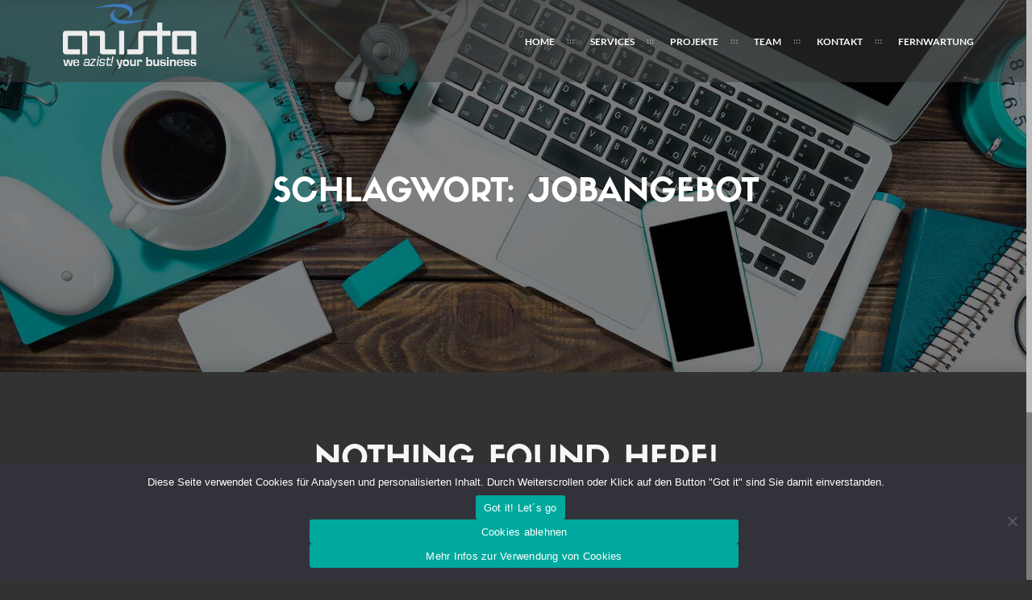

--- FILE ---
content_type: text/html; charset=UTF-8
request_url: https://www.azista.at/tag/jobangebot/
body_size: 14054
content:
<!DOCTYPE html><html lang=de class=no-js><head><meta charset="UTF-8"><meta name="viewport" content="width=device-width, initial-scale=1, maximum-scale=1"><link rel=profile href=http://gmpg.org/xfn/11><link rel=pingback href=https://www.azista.at/xmlrpc.php><link rel="shortcut icon" href=https://www.azista.at/wp-content/uploads/2017/06/azista-swoosh-512x512.png type=image/png><link rel=apple-touch-icon href=https://www.azista.at/wp-content/uploads/2016/09/azista-logo-claim-57x57-gr10-bl.png><link rel=apple-touch-icon sizes=72x72 href=https://www.azista.at/wp-content/uploads/2016/09/azista-logo-claim-72x72-gr10-bl.png><link rel=apple-touch-icon sizes=114x114 href=https://www.azista.at/wp-content/uploads/2016/09/azista-logo-claim-114x114-gr10-bl.png><link media=all href=https://www.azista.at/wp-content/cache/autoptimize/css/autoptimize_52172f9463f3df85b86802f88e6e7f7e.css rel=stylesheet><title>Jobangebot &#8211; AZISTA GmbH</title><meta name='robots' content='max-image-preview:large'><link rel=alternate type=application/rss+xml title="AZISTA GmbH &raquo; Feed" href=https://www.azista.at/feed/ ><link rel=alternate type=application/rss+xml title="AZISTA GmbH &raquo; Kommentar-Feed" href=https://www.azista.at/comments/feed/ ><link rel=alternate type=application/rss+xml title="AZISTA GmbH &raquo; Jobangebot Schlagwort-Feed" href=https://www.azista.at/tag/jobangebot/feed/ ><link rel=stylesheet id=dashicons-css href=https://www.azista.at/wp-includes/css/dashicons.min.css type=text/css media=all><link rel=stylesheet id=admin-bar-css href=https://www.azista.at/wp-includes/css/admin-bar.min.css type=text/css media=all><link rel=stylesheet id=ananke-fonts-css href=https://www.azista.at/wp-content/uploads/fonts/821fe4f170db9650018945bcfe2bc92c/font.css type=text/css media=all><link rel=stylesheet id=wp-editor-font-css href=https://www.azista.at/wp-content/uploads/fonts/aae2cc765876b2a2c00912857ab76924/font.css type=text/css media=all><style id=wp-preferences-inline-css>/*<![CDATA[*/:root{--wp-admin-theme-color:#007cba;--wp-admin-theme-color--rgb:0,124,186;--wp-admin-theme-color-darker-10:#006ba1;--wp-admin-theme-color-darker-10--rgb:0,107,161;--wp-admin-theme-color-darker-20:#005a87;--wp-admin-theme-color-darker-20--rgb:0,90,135;--wp-admin-border-width-focus:2px;--wp-block-synced-color:#7a00df;--wp-block-synced-color--rgb:122,0,223;--wp-bound-block-color:var(--wp-block-synced-color)}@media (min-resolution:192dpi){:root{--wp-admin-border-width-focus:1.5px}}.preference-base-option+.preference-base-option{margin-top:16px}.preference-base-option .components-base-control__help{margin-left:48px;margin-top:0}@media (min-width:600px){.preferences-modal{height:calc(100% - 120px);width:calc(100% - 32px)}}@media (min-width:782px){.preferences-modal{width:750px}}@media (min-width:960px){.preferences-modal{height:70%}}@media (max-width:781px){.preferences-modal .components-modal__content{padding:0}}.preferences__tabs-tablist{left:16px;position:absolute!important;top:84px;width:160px}.preferences__tabs-tablist:after{content:none!important}.preferences__tabs-tab{border-radius:2px;font-weight:400}.preferences__tabs-tab[aria-selected=true]{background:#f0f0f0;box-shadow:none;font-weight:500}.preferences__tabs-tab[role=tab]:focus:not(:disabled){box-shadow:inset 0 0 0 var(--wp-admin-border-width-focus) var(--wp-admin-theme-color);outline:2px solid #0000}.preferences__tabs-tab:focus-visible:before{content:none}.preferences__tabs-tabpanel{margin-left:160px;padding-left:24px}@media (max-width:781px){.preferences__provider{height:100%}}.preferences-modal__section{margin:0 0 2.5rem}.preferences-modal__section:last-child{margin:0}.preferences-modal__section-legend{margin-bottom:8px}.preferences-modal__section-title{font-size:.9rem;font-weight:600;margin-top:0}.preferences-modal__section-description{color:#757575;font-size:12px;font-style:normal;margin:-8px 0 8px}.preferences-modal__section:has(.preferences-modal__section-content:empty){display:none}/*]]>*/</style><style id=wp-nux-inline-css>/*<![CDATA[*/:root{--wp-admin-theme-color:#007cba;--wp-admin-theme-color--rgb:0,124,186;--wp-admin-theme-color-darker-10:#006ba1;--wp-admin-theme-color-darker-10--rgb:0,107,161;--wp-admin-theme-color-darker-20:#005a87;--wp-admin-theme-color-darker-20--rgb:0,90,135;--wp-admin-border-width-focus:2px;--wp-block-synced-color:#7a00df;--wp-block-synced-color--rgb:122,0,223;--wp-bound-block-color:var(--wp-block-synced-color)}@media (min-resolution:192dpi){:root{--wp-admin-border-width-focus:1.5px}}.nux-dot-tip:after,.nux-dot-tip:before{border-radius:100%;content:" ";pointer-events:none;position:absolute}.nux-dot-tip:before{animation:nux-pulse 1.6s cubic-bezier(.17,.67,.92,.62) infinite;background:#00739ce6;height:24px;left:-12px;opacity:.9;top:-12px;transform:scale(.3333333333);width:24px}.nux-dot-tip:after{background:#00739c;height:8px;left:-4px;top:-4px;width:8px}@keyframes nux-pulse{to{background:#00739c00;transform:scale(1)}}.nux-dot-tip .components-popover__content{padding:20px 18px;width:350px}@media (min-width:600px){.nux-dot-tip .components-popover__content{width:450px}}.nux-dot-tip .components-popover__content .nux-dot-tip__disable{position:absolute;right:0;top:0}.nux-dot-tip[data-y-axis=top]{margin-top:-4px}.nux-dot-tip[data-y-axis=bottom]{margin-top:4px}.nux-dot-tip[data-y-axis=middle][data-y-axis=left]{margin-left:-4px}.nux-dot-tip[data-y-axis=middle][data-y-axis=right]{margin-left:4px}.nux-dot-tip[data-y-axis=top] .components-popover__content{margin-bottom:20px}.nux-dot-tip[data-y-axis=bottom] .components-popover__content{margin-top:20px}.nux-dot-tip[data-y-axis=middle][data-y-axis=left] .components-popover__content{margin-right:20px}.nux-dot-tip[data-y-axis=middle][data-y-axis=right] .components-popover__content{margin-left:20px}.nux-dot-tip[data-y-axis=center],.nux-dot-tip[data-y-axis=left],.nux-dot-tip[data-y-axis=right]{z-index:1000001}@media (max-width:600px){.nux-dot-tip[data-y-axis=center] .components-popover__content,.nux-dot-tip[data-y-axis=left] .components-popover__content,.nux-dot-tip[data-y-axis=right] .components-popover__content{align-self:end;left:5px;margin:20px 0 0;max-width:none!important;position:fixed;right:5px;width:auto}}.nux-dot-tip.components-popover:not([data-y-axis=middle])[data-y-axis=right] .components-popover__content{margin-left:0}.nux-dot-tip.components-popover:not([data-y-axis=middle])[data-y-axis=left] .components-popover__content{margin-right:0}.nux-dot-tip.components-popover.interface-more-menu-dropdown__content:not([data-y-axis=middle])[data-y-axis=right] .components-popover__content{margin-left:-12px}.nux-dot-tip.components-popover.interface-more-menu-dropdown__content:not([data-y-axis=middle])[data-y-axis=left] .components-popover__content{margin-right:-12px}/*]]>*/</style><style id=wp-reusable-blocks-inline-css>/*<![CDATA[*/:root{--wp-admin-theme-color:#007cba;--wp-admin-theme-color--rgb:0,124,186;--wp-admin-theme-color-darker-10:#006ba1;--wp-admin-theme-color-darker-10--rgb:0,107,161;--wp-admin-theme-color-darker-20:#005a87;--wp-admin-theme-color-darker-20--rgb:0,90,135;--wp-admin-border-width-focus:2px;--wp-block-synced-color:#7a00df;--wp-block-synced-color--rgb:122,0,223;--wp-bound-block-color:var(--wp-block-synced-color)}@media (min-resolution:192dpi){:root{--wp-admin-border-width-focus:1.5px}}.reusable-blocks-menu-items__convert-modal{z-index:1000001}/*]]>*/</style><style id=wp-patterns-inline-css>/*<![CDATA[*/:root{--wp-admin-theme-color:#007cba;--wp-admin-theme-color--rgb:0,124,186;--wp-admin-theme-color-darker-10:#006ba1;--wp-admin-theme-color-darker-10--rgb:0,107,161;--wp-admin-theme-color-darker-20:#005a87;--wp-admin-theme-color-darker-20--rgb:0,90,135;--wp-admin-border-width-focus:2px;--wp-block-synced-color:#7a00df;--wp-block-synced-color--rgb:122,0,223;--wp-bound-block-color:var(--wp-block-synced-color)}@media (min-resolution:192dpi){:root{--wp-admin-border-width-focus:1.5px}}.patterns-menu-items__convert-modal{z-index:1000001}.patterns-menu-items__convert-modal [role=dialog]>[role=document]{width:350px}.patterns-menu-items__convert-modal .patterns-menu-items__convert-modal-categories{position:relative}.patterns-menu-items__convert-modal .components-form-token-field__suggestions-list:not(:empty){background-color:#fff;border:1px solid var(--wp-admin-theme-color);border-bottom-left-radius:2px;border-bottom-right-radius:2px;box-shadow:0 0 .5px .5px var(--wp-admin-theme-color);box-sizing:border-box;left:-1px;max-height:96px;min-width:auto;position:absolute;width:calc(100% + 2px);z-index:1}.patterns-create-modal__name-input input[type=text]{margin:0}.patterns-rename-pattern-category-modal__validation-message{color:#cc1818}@media (min-width:782px){.patterns-rename-pattern-category-modal__validation-message{width:320px}}.pattern-overrides-control__allow-overrides-button{justify-content:center;width:100%}.patterns-pattern-overrides-toolbar-indicator__popover .components-popover__content{min-width:260px;padding:16px}.patterns-pattern-overrides-toolbar-indicator .patterns-pattern-overrides-toolbar-indicator-icon.has-colors svg{fill:var(--wp-block-synced-color)}.editor-collapsible-block-toolbar .patterns-pattern-overrides-toolbar-indicator{height:32px}/*]]>*/</style><style id=global-styles-inline-css>/*<![CDATA[*/:root{--wp--preset--aspect-ratio--square:1;--wp--preset--aspect-ratio--4-3:4/3;--wp--preset--aspect-ratio--3-4:3/4;--wp--preset--aspect-ratio--3-2:3/2;--wp--preset--aspect-ratio--2-3:2/3;--wp--preset--aspect-ratio--16-9:16/9;--wp--preset--aspect-ratio--9-16:9/16;--wp--preset--color--black:#000;--wp--preset--color--cyan-bluish-gray:#abb8c3;--wp--preset--color--white:#fff;--wp--preset--color--pale-pink:#f78da7;--wp--preset--color--vivid-red:#cf2e2e;--wp--preset--color--luminous-vivid-orange:#ff6900;--wp--preset--color--luminous-vivid-amber:#fcb900;--wp--preset--color--light-green-cyan:#7bdcb5;--wp--preset--color--vivid-green-cyan:#00d084;--wp--preset--color--pale-cyan-blue:#8ed1fc;--wp--preset--color--vivid-cyan-blue:#0693e3;--wp--preset--color--vivid-purple:#9b51e0;--wp--preset--gradient--vivid-cyan-blue-to-vivid-purple:linear-gradient(135deg,rgba(6,147,227,1) 0%,#9b51e0 100%);--wp--preset--gradient--light-green-cyan-to-vivid-green-cyan:linear-gradient(135deg,#7adcb4 0%,#00d082 100%);--wp--preset--gradient--luminous-vivid-amber-to-luminous-vivid-orange:linear-gradient(135deg,rgba(252,185,0,1) 0%,rgba(255,105,0,1) 100%);--wp--preset--gradient--luminous-vivid-orange-to-vivid-red:linear-gradient(135deg,rgba(255,105,0,1) 0%,#cf2e2e 100%);--wp--preset--gradient--very-light-gray-to-cyan-bluish-gray:linear-gradient(135deg,#eee 0%,#a9b8c3 100%);--wp--preset--gradient--cool-to-warm-spectrum:linear-gradient(135deg,#4aeadc 0%,#9778d1 20%,#cf2aba 40%,#ee2c82 60%,#fb6962 80%,#fef84c 100%);--wp--preset--gradient--blush-light-purple:linear-gradient(135deg,#ffceec 0%,#9896f0 100%);--wp--preset--gradient--blush-bordeaux:linear-gradient(135deg,#fecda5 0%,#fe2d2d 50%,#6b003e 100%);--wp--preset--gradient--luminous-dusk:linear-gradient(135deg,#ffcb70 0%,#c751c0 50%,#4158d0 100%);--wp--preset--gradient--pale-ocean:linear-gradient(135deg,#fff5cb 0%,#b6e3d4 50%,#33a7b5 100%);--wp--preset--gradient--electric-grass:linear-gradient(135deg,#caf880 0%,#71ce7e 100%);--wp--preset--gradient--midnight:linear-gradient(135deg,#020381 0%,#2874fc 100%);--wp--preset--font-size--small:13px;--wp--preset--font-size--medium:20px;--wp--preset--font-size--large:36px;--wp--preset--font-size--x-large:42px;--wp--preset--spacing--20:.44rem;--wp--preset--spacing--30:.67rem;--wp--preset--spacing--40:1rem;--wp--preset--spacing--50:1.5rem;--wp--preset--spacing--60:2.25rem;--wp--preset--spacing--70:3.38rem;--wp--preset--spacing--80:5.06rem;--wp--preset--shadow--natural:6px 6px 9px rgba(0,0,0,.2);--wp--preset--shadow--deep:12px 12px 50px rgba(0,0,0,.4);--wp--preset--shadow--sharp:6px 6px 0px rgba(0,0,0,.2);--wp--preset--shadow--outlined:6px 6px 0px -3px rgba(255,255,255,1),6px 6px rgba(0,0,0,1);--wp--preset--shadow--crisp:6px 6px 0px rgba(0,0,0,1)}:where(.is-layout-flex){gap:.5em}:where(.is-layout-grid){gap:.5em}body .is-layout-flex{display:flex}.is-layout-flex{flex-wrap:wrap;align-items:center}.is-layout-flex>:is(*,div){margin:0}body .is-layout-grid{display:grid}.is-layout-grid>:is(*,div){margin:0}:where(.wp-block-columns.is-layout-flex){gap:2em}:where(.wp-block-columns.is-layout-grid){gap:2em}:where(.wp-block-post-template.is-layout-flex){gap:1.25em}:where(.wp-block-post-template.is-layout-grid){gap:1.25em}.has-black-color{color:var(--wp--preset--color--black) !important}.has-cyan-bluish-gray-color{color:var(--wp--preset--color--cyan-bluish-gray) !important}.has-white-color{color:var(--wp--preset--color--white) !important}.has-pale-pink-color{color:var(--wp--preset--color--pale-pink) !important}.has-vivid-red-color{color:var(--wp--preset--color--vivid-red) !important}.has-luminous-vivid-orange-color{color:var(--wp--preset--color--luminous-vivid-orange) !important}.has-luminous-vivid-amber-color{color:var(--wp--preset--color--luminous-vivid-amber) !important}.has-light-green-cyan-color{color:var(--wp--preset--color--light-green-cyan) !important}.has-vivid-green-cyan-color{color:var(--wp--preset--color--vivid-green-cyan) !important}.has-pale-cyan-blue-color{color:var(--wp--preset--color--pale-cyan-blue) !important}.has-vivid-cyan-blue-color{color:var(--wp--preset--color--vivid-cyan-blue) !important}.has-vivid-purple-color{color:var(--wp--preset--color--vivid-purple) !important}.has-black-background-color{background-color:var(--wp--preset--color--black) !important}.has-cyan-bluish-gray-background-color{background-color:var(--wp--preset--color--cyan-bluish-gray) !important}.has-white-background-color{background-color:var(--wp--preset--color--white) !important}.has-pale-pink-background-color{background-color:var(--wp--preset--color--pale-pink) !important}.has-vivid-red-background-color{background-color:var(--wp--preset--color--vivid-red) !important}.has-luminous-vivid-orange-background-color{background-color:var(--wp--preset--color--luminous-vivid-orange) !important}.has-luminous-vivid-amber-background-color{background-color:var(--wp--preset--color--luminous-vivid-amber) !important}.has-light-green-cyan-background-color{background-color:var(--wp--preset--color--light-green-cyan) !important}.has-vivid-green-cyan-background-color{background-color:var(--wp--preset--color--vivid-green-cyan) !important}.has-pale-cyan-blue-background-color{background-color:var(--wp--preset--color--pale-cyan-blue) !important}.has-vivid-cyan-blue-background-color{background-color:var(--wp--preset--color--vivid-cyan-blue) !important}.has-vivid-purple-background-color{background-color:var(--wp--preset--color--vivid-purple) !important}.has-black-border-color{border-color:var(--wp--preset--color--black) !important}.has-cyan-bluish-gray-border-color{border-color:var(--wp--preset--color--cyan-bluish-gray) !important}.has-white-border-color{border-color:var(--wp--preset--color--white) !important}.has-pale-pink-border-color{border-color:var(--wp--preset--color--pale-pink) !important}.has-vivid-red-border-color{border-color:var(--wp--preset--color--vivid-red) !important}.has-luminous-vivid-orange-border-color{border-color:var(--wp--preset--color--luminous-vivid-orange) !important}.has-luminous-vivid-amber-border-color{border-color:var(--wp--preset--color--luminous-vivid-amber) !important}.has-light-green-cyan-border-color{border-color:var(--wp--preset--color--light-green-cyan) !important}.has-vivid-green-cyan-border-color{border-color:var(--wp--preset--color--vivid-green-cyan) !important}.has-pale-cyan-blue-border-color{border-color:var(--wp--preset--color--pale-cyan-blue) !important}.has-vivid-cyan-blue-border-color{border-color:var(--wp--preset--color--vivid-cyan-blue) !important}.has-vivid-purple-border-color{border-color:var(--wp--preset--color--vivid-purple) !important}.has-vivid-cyan-blue-to-vivid-purple-gradient-background{background:var(--wp--preset--gradient--vivid-cyan-blue-to-vivid-purple) !important}.has-light-green-cyan-to-vivid-green-cyan-gradient-background{background:var(--wp--preset--gradient--light-green-cyan-to-vivid-green-cyan) !important}.has-luminous-vivid-amber-to-luminous-vivid-orange-gradient-background{background:var(--wp--preset--gradient--luminous-vivid-amber-to-luminous-vivid-orange) !important}.has-luminous-vivid-orange-to-vivid-red-gradient-background{background:var(--wp--preset--gradient--luminous-vivid-orange-to-vivid-red) !important}.has-very-light-gray-to-cyan-bluish-gray-gradient-background{background:var(--wp--preset--gradient--very-light-gray-to-cyan-bluish-gray) !important}.has-cool-to-warm-spectrum-gradient-background{background:var(--wp--preset--gradient--cool-to-warm-spectrum) !important}.has-blush-light-purple-gradient-background{background:var(--wp--preset--gradient--blush-light-purple) !important}.has-blush-bordeaux-gradient-background{background:var(--wp--preset--gradient--blush-bordeaux) !important}.has-luminous-dusk-gradient-background{background:var(--wp--preset--gradient--luminous-dusk) !important}.has-pale-ocean-gradient-background{background:var(--wp--preset--gradient--pale-ocean) !important}.has-electric-grass-gradient-background{background:var(--wp--preset--gradient--electric-grass) !important}.has-midnight-gradient-background{background:var(--wp--preset--gradient--midnight) !important}.has-small-font-size{font-size:var(--wp--preset--font-size--small) !important}.has-medium-font-size{font-size:var(--wp--preset--font-size--medium) !important}.has-large-font-size{font-size:var(--wp--preset--font-size--large) !important}.has-x-large-font-size{font-size:var(--wp--preset--font-size--x-large) !important}:where(.wp-block-post-template.is-layout-flex){gap:1.25em}:where(.wp-block-post-template.is-layout-grid){gap:1.25em}:where(.wp-block-columns.is-layout-flex){gap:2em}:where(.wp-block-columns.is-layout-grid){gap:2em}:root :where(.wp-block-pullquote){font-size:1.5em;line-height:1.6}/*]]>*/</style><style id=classic-theme-styles-inline-css>/*! This file is auto-generated */
.wp-block-button__link{color:#fff;background-color:#32373c;border-radius:9999px;box-shadow:none;text-decoration:none;padding:calc(.667em + 2px) calc(1.333em + 2px);font-size:1.125em}.wp-block-file__button{background:#32373c;color:#fff;text-decoration:none}</style><meta name="generator" content="Redux 4.5.10"><meta name="abstract" content="we azist! your business"><meta name="author" content="Alexander Schober"><meta name="classification" content="ALLE AZISTA BEITRÄGE, Allgemein, AZISTA- Events und Schulungen, AZISTA- Keys as a Service, elektronische Schließsysteme, AZISTA- offene Stellen, Vollzeit oder Teilzeit- Jobs, Praktikum, Ferialpraktikum, Stellenangebot, AZISTA- PC, Notebook, Monitor, Peripherie und Arbeitsplatz- Infos und Neuigkeiten, AZISTA- Sicherheit für Daten, Infrastruktur und Kommunikation, AZISTA- Support, Supportzeiten, Öffnungszeiten, Dienstleistung, AZISTA- WLAN, LAN, WAN- Infos und Neuigkeiten, AZISTA-Netzwerk- Infrastruktur, Firewall und Hardware, AZISTA-NEWS und INFOS about AZISTA"><meta name="copyright" content="Copyright AZISTA GmbH - All rights Reserved."><meta name="designer" content="Alexander Schober"><meta name="distribution" content="Global"><meta name="language" content="de-DE"><meta name="publisher" content="AZISTA GmbH"><meta name="rating" content="General"><meta name="resource-type" content="Document"><meta name="revisit-after" content="3"><meta name="subject" content="ALLE AZISTA BEITRÄGE, Allgemein, AZISTA- Events und Schulungen, AZISTA- Keys as a Service, elektronische Schließsysteme, AZISTA- offene Stellen, Vollzeit oder Teilzeit- Jobs, Praktikum, Ferialpraktikum, Stellenangebot, AZISTA- PC, Notebook, Monitor, Peripherie und Arbeitsplatz- Infos und Neuigkeiten, AZISTA- Sicherheit für Daten, Infrastruktur und Kommunikation, AZISTA- Support, Supportzeiten, Öffnungszeiten, Dienstleistung, AZISTA- WLAN, LAN, WAN- Infos und Neuigkeiten, AZISTA-Netzwerk- Infrastruktur, Firewall und Hardware, AZISTA-NEWS und INFOS about AZISTA"><meta name="template" content="Ananke"><style>a{color:#4f8bc6}::selection{color:#fff;background:#4f8bc6}::-moz-selection{color:#fff;background:#4f8bc6}a:hover,a:active,a:focus{color:#4f8bc6}.menu-back.cbp-af-header ul.slimmenu li a{color:#fff}.menu-back.cbp-af-header ul.slimmenu li a.mPS2id-highlight,.cbp-af-header.cbp-af-header-shrink ul.slimmenu li a.mPS2id-highlight{color:#4f8bc6;border-bottom:0 solid #4f8bc6}.menu-back ul.slimmenu>li.current-menu-item>a,.menu-back ul.slimmenu>li.current-menu-ancestor>a{color:#4f8bc6}.menu-back ul.slimmenu li.current-menu-ancestor ul li.current-menu-item a{color:#4f8bc6;border-bottom:1px solid #4f8bc6}ul.slimmenu li a:hover,ul.slimmenu li ul li a:hover,.menu-back.cbp-af-header ul.slimmenu li a:hover,.cbp-af-header.cbp-af-header-shrink ul.slimmenu li a:hover{color:#4f8bc6;border-bottom-color:#4f8bc6}.logo{width:220px;height:81px;background:url('https://www.azista.at/wp-content/uploads/2016/10/azista-logo-claim-220x81px.png') no-repeat center center;background-size:220px 81px}.cbp-af-header.cbp-af-header-shrink .logo{width:140px;height:52px;background:url('https://www.azista.at/wp-content/uploads/2016/10/azista-logo-claim-190x70px.png') no-repeat center center;background-size:140px 52px}@media only screen and (max-width:800px){.logo{width:95px;height:35px;background-size:95px 35px}.cbp-af-header.cbp-af-header-shrink .logo{width:95px;height:35px;background-size:95px 35px}}.logo,.cbp-af-header.cbp-af-header-shrink .logo{top:4px}#royal_preloader.text .loader,.big-text,.big-text span,.cl-effect-5 a span:before,.list-social li.icon-soc a,.icon-left1,.text-over-video,.team-social li:hover.icon-team a,.portfolio-box .fancybox-button,#filter li .current,.filter li .current,.portfolio-box h4,.plans-offer-gold h3,.plans-offer-gold h3 span,.plans-offer-gold h6,.plans-offer-gold a,.plans-offer a,.link-work a,.facts-wrap-num,form #button-con input,form #button-con input:hover,.button-map:hover,.blog-post p span,.contact-wrap i,.icon-footer,.icon-test,#footer .back-top,.blog-text-name a,#footer i,.pagination ul li a.current,.pagination ul li span.current,.pagination ul li a:hover,.blog-post .post h6 a,.widget_meta abbr,.search_form:hover:before,.view-live:hover,.widget_categories ul li a:hover,.widget_archive ul li a:hover,.widget_meta ul li a:hover,.widget_meta ul li:before,.widget_categories ul li:before,.widget_archive ul li:before,.contact-det h6 i,.contact-det p a:hover,#cd-google-map address,.footer-2 .back-top,.footer-2 p i,.footer-2 p a:hover{color:#4f8bc6}.post-navigation .nav-next a:hover .post-title,.post-navigation .nav-previous a:hover .post-title{color:#4f8bc6}.team-line{background:#4f8bc6}#cd-zoom-in,#cd-zoom-out{background-color:#4f8bc6}.slideshow>nav span.current,.tag11:hover,.wp-tag-cloud li:hover,.widget_recent_entries ul li:hover{background-color:#4f8bc6}.flat-filled .icon>path,.flat-filled .icon>.lightning{fill:#4f8bc6}blockquote{border-color:#4f8bc6}#button-con button:hover{border-color:#4f8bc6;color:#4f8bc6}#footer,#footer2{background-color:;color:#f0f0f0}</style><style>.recentcomments a{display:inline !important;padding:0 !important;margin:0 !important}</style><meta name="generator" content="Powered by WPBakery Page Builder - drag and drop page builder for WordPress."><meta name="generator" content="Powered by Slider Revolution 6.7.35 - responsive, Mobile-Friendly Slider Plugin for WordPress with comfortable drag and drop interface."><style>.rc-anchor{display:none !important}body:not(.page-id-1011) .grecaptcha-badge{display:none}input[type=checkbox]{width:auto}.keepright{text-align:right;float:right}#cn-accept-cookie{width:auto}.header-text h1{position:relative;-moz-hyphens:auto;-webkit-hyphens:auto;-ms-hyphens:auto;-o-hyphens:auto;hyphens:auto}.header-shadow-text{-moz-hyphens:auto;-webkit-hyphens:auto;-ms-hyphens:auto;-o-hyphens:auto;hyphens:auto}h1,h2,h3,h4,h5,h6{margin-bottom:.5em;margin-top:.2em;-moz-hyphens:auto;-webkit-hyphens:auto;-ms-hyphens:auto;-o-hyphens:auto;hyphens:auto}p{-moz-hyphens:auto;-webkit-hyphens:auto;-ms-hyphens:auto;-o-hyphens:auto;hyphens:auto}.awsm-modal-details h2,.awsm-personal-info h3{-moz-hyphens:none;-webkit-hyphens:none;-ms-hyphens:none;-o-hyphens:none;hyphens:none}a{color:#c9c2bb;font-weight:700;text-decoration:none}a:hover{color:#f7f7f7;font-weight:700;text-decoration:none;text-shadow:0px 0px 3px #567cc6}a:focus{color:#f7f7f7;font-weight:700}a:active{color:#f7f7f7;font-weight:700}.hide{display:none}.vc_tta-panel-heading h4{text-align:left}#team{overflow:visible}.slide-ins-style.style-1.awsm-modal-items{top:80px}.slide-ins-style.style-1 .awsm-modal-content-main{padding:65px 0 100px}.menu-back{background:rgba(60,60,60,.5)}.awsm-modal-details h3,.awsm-modal-details h2{color:#292929;white-space:nowrap white-space:-moz-no-wrap;white-space:-o-no-wrap;white-space:no-wrap;word-wrap:nowrap}#respond{display:none}code{margin:0;overflow:hidden;padding:0;border:none}.wpcf7 input[type=text]{background:rgba(28,28,28,.6);height:3em;resize:none;font-size:14px;color:#fff;border:1px solid #4a4a4a}.wpcf7 input:hover[type=text]{border:1px solid #4f8bc6}.wpcf7 input:focus[type=text]{border:1px solid #4f8bc6}.wpcf7 input[type=email]{background:rgba(28,28,28,.6);height:3em;resize:none;font-size:14px;color:#fff;border:1px solid #4a4a4a}.wpcf7 input:hover[type=email]{border:1px solid #4f8bc6}.wpcf7 input:focus[type=email]{border:1px solid #4f8bc6}.wpcf7 input[type=tel]{background:rgba(28,28,28,.6);height:3em;width:300px;resize:none;font-size:14px;color:#fff;border:1px solid #4a4a4a}.wpcf7 input:hover[type=tel]{border:1px solid #4f8bc6}.wpcf7 input:focus[type=tel]{border:1px solid #4f8bc6}.wpcf7 input[type=submit]{background:rgba(28,28,28,.6);height:75px;margin:0;padding:0;border:1px solid #4a4a4a;font-size:14px;color:#4f8bc6}.wpcf7 input:hover[type=submit]{background:rgba(28,28,28,.6);height:75px;margin:0;padding:0;border:1px solid #4f8bc6;font-size:14px;color:#4f8bc6}.wpcf7 input:focus[type=submit]{background:rgba(28,28,28,.6);height:75px;margin:0;padding:0;border:1px solid #4f8bc6;font-size:14px;color:#4f8bc6}.wpcf7 textarea{background:rgba(28,28,28,.6);height:17.2em;resize:none;font-size:13px;line-height:1.3em;color:#fff;text-align:justify;border:1px solid #4a4a4a}.wpcf7 textarea:hover{border:1px solid #4f8bc6}.wpcf7 textarea:focus{border:1px solid #4f8bc6}.wpcf7-form .wpcf7-response-output.wpcf7-validation-errors{color:#fff;background:rgba(0,0,0,.6);text-align:center;border:0;padding:10px;width:90%}.wpcf7-spam-blocked{display:none !important}.wpcf7-not-valid-tip{color:#fff;background:rgba(0,0,0,.6);text-align:left;border:0;margin:2px 0 0}.wpcf7-form .wpcf7-mail-sent-ok.wpcf7-display-none{color:#fff;background:rgba(0,0,0,.6);text-align:center;border:1px solid #4f8bc6;padding:10px;width:90%}.grayscale{-webkit-filter:grayscale(80%);-webkit-transition:.2s ease-in-out;-moz-filter:grayscale(80%);-moz-transition:.2s ease-in-out;-o-filter:grayscale(80%);-o-transition:.2s ease-in-out}.grayscale:hover{-webkit-filter:grayscale(0%);-webkit-transition:.5s ease-in-out;-moz-filter:grayscale(0%);-moz-transition:.5s ease-in-out;-o-filter:grayscale(0%);-o-transition:.5s ease-in-out}.image-title{display:none}.image-description{display:none}.cl-effect-5 a{font-size:24px;line-height:26px;text-align:right;margin:0;padding:0}.menuesmallright{font-size:12px;text-align:right;margin:0;color:#615c5c}.widget_nav_menu ul li,.widget_pages ul li{line-height:28px}.widget_nav_menu ul li ul,.widget_pages ul li ul{padding-left:20px}.widget_nav_menu ul li a,.widget_pages ul li a{color:#615c5c}.widget_nav_menu ul li a:hover,.widget_pages ul li a:hover{color:#e3e3e3}.widget_nav_menu ul li a:focus,.widget_pages ul li a:focus{color:#fff}.widget_nav_menu ul li a:active,.widget_pages ul li a:active{color:#fff}.widget_nav_menu ul li .current-menu-item a{color:#fff;font-weight:700}.menuesmallrightheader{font-size:10px;text-align:right;color:#fff;margin:0;border-bottom:1px solid grey}.imgmargin img{margin:0 3px 3px 0}.imgnospace img{margin:0;padding:0}.imgovercut img{overflow:hidden}.margtop img{margin:50px 0 0}@media only screen and (max-width:768px){.menu-back{background:rgba(60,60,60,.6)}.logo{top:19px}.logo,.cbp-af-header.cbp-af-header-shrink .logo{top:19px}body{padding-top:80px}}.just_pattern{background:url(images/pattern.png);position:absolute;opacity:.8;left:0;top:0;right:0;bottom:0;width:100%;height:100%;z-index:0}.header-text p{text-align:justify;text-align-last:center;-moz-hyphens:auto;-webkit-hyphens:auto;-ms-hyphens:auto;-o-hyphens:auto;hyphens:auto}.header-fernwartung a{color:#c9c2bb}#footer a{color:#f0f0f0;font-weight:700;text-decoration:none;display:block;background:0}#footer a:hover{color:#4f8bc6;font-weight:700;text-decoration:none;display:block;background:rgba(28,28,28,.7)}#footer a:focus{color:#4f8bc6;font-weight:700;text-decoration:none;display:block;background:rgba(28,28,28,.7)}#footer a:active{color:#4f8bc6;font-weight:700;text-decoration:none;display:block;background:rgba(28,28,28,.7)}.col30proz{width:30%}.nocolgap{margin:0;padding:0;border:0}.subscribe{display:none}</style><style id=theme_option-dynamic-css title=dynamic-css class=redux-options-output>h1{line-height:44px;font-weight:700;font-style:normal;color:#f7f7f7;font-size:40px}h2{line-height:36px;font-weight:700;font-style:normal;color:#f7f7f7;font-size:32px}h3{line-height:30px;font-weight:700;font-style:normal;color:#f7f7f7;font-size:26px}h4{line-height:24px;font-weight:700;font-style:normal;color:#f7f7f7;font-size:20px}h5{line-height:20px;font-weight:700;font-style:normal;color:#f7f7f7;font-size:16px}h6{line-height:18px;font-weight:700;font-style:normal;color:#f7f7f7;font-size:14px}body{font-weight:700;font-style:normal;color:#fcfcfc}</style><noscript><style>.wpb_animate_when_almost_visible{opacity:1}</style></noscript></head><body class="archive tag tag-jobangebot tag-212 cookies-not-set wpb-js-composer js-comp-ver-8.2 vc_responsive"><div class=page-overlay></div><div id=menu-wrap class="menu-back cbp-af-header"><div class=container><div class="twelve columns"> <a href=https://www.azista.at/ class=logo ></a><div class=menu-blog-menue-container><ul id=menu-blog-menue class=slimmenu><li id=menu-item-711 class="menu-item menu-item-type-custom menu-item-object-custom menu-item-home menu-item-711"><a href=https://www.azista.at/#section_home>Home</a></li><li id=menu-item-710 class="menu-item menu-item-type-custom menu-item-object-custom menu-item-home menu-item-710"><a href=https://www.azista.at/#section_services>Services</a></li><li id=menu-item-712 class="menu-item menu-item-type-custom menu-item-object-custom menu-item-home menu-item-712"><a href=https://www.azista.at/#section_projekte>Projekte</a></li><li id=menu-item-776 class="menu-item menu-item-type-custom menu-item-object-custom menu-item-home menu-item-776"><a href=https://www.azista.at/#section_team>Team</a></li><li id=menu-item-714 class="menu-item menu-item-type-custom menu-item-object-custom menu-item-home menu-item-714"><a href=https://www.azista.at/#section_kontakt>Kontakt</a></li><li id=menu-item-3993 class="menu-item menu-item-type-custom menu-item-object-custom menu-item-3993"><a target=_blank rel=noopener href=https://get.teamviewer.com/azista>FERNWARTUNG</a></li></ul></div></div></div></div><section class=blog id=blog><div class=parallax-section><div class="parallax-blog lazy"  style data-bg=https://www.azista.at/wp-content/uploads/2016/09/AZISTA-it-diestleistungen-mobile-working-place.jpg  ></div><div class=overlay-blog></div><div class="container z-index-pages"><div class="twelve columns"><h1>Schlagwort: <span>Jobangebot</span></h1></div><div class="twelve columns"></div></div></div></section><section class="blog-post-wrapper "><div class=container><div class="twelve columns"><h1>Nothing Found Here!</h1></div></div></section><div id=footer><div class=back-top>&#xf102;</div><div class=container><div class="twelve columns"><div id=azistfoot style="width: 100%;"><hr style="border: 1px solid #f0f0f0; width: 100%; text-align: center; margin: 0 0 10px 0;"><div style="float: left; width: 33%;"><ul><li><a href=https://www.azista.at/azista-impressum/ >About AZISTA</a></li><li><a href=https://www.azista.at/azista-impressum>Impressum</a></li><li><a href=https://www.azista.at/#section_kontakt>Kontakt</a></li><li><a href=https://www.azista.at/#section_team>Team</a></li><li><a href=https://www.azista.at/azista-agb-allgemeine-geschaeftsbedingungen/ >AGB</a></li></ul></div><div style="float: left; width: 33%;"><ul><li><a href=https://www.azista.at/azista-services-it-security/ >IT-Security</a></li><li><a href=https://www.azista.at/azista-services-ip-telefonie-voip/ >IP-Telefonie</a></li><li><a href=https://www.azista.at/azista-services-internetprovider/ >Provider</a></li><li><a href=https://www.azista.at/azista-services-it-dienstleistung/ >EDV-Dienstleistung</a></li><li><a href=https://www.azista.at/customer-satisfaction/ >Customer Satisfaction</a></li><li><a href=https://www.azista.at/#azista-response-it-full-service-edv-full-service>we azist! your business</a></li><li><a href=https://get.teamviewer.com/azista target=_blank rel="noopener noreferrer">AZISTA Remote Support Fernwartung</a></li></ul></div><div style="float: left; width: 33%;"><ul><li><a href=https://www.azista.at/#section_services>AZISTA IT-Services</a></li><li><a href=https://www.azista.at/azista-datenschutz/ >Datenschutz</a></li><li><a href=https://www.azista.at/azista-services-hardware/ >Hardware</a></li><li><a href=https://www.azista.at/azista-services-it-software/ >Software</a></li><li><a href=https://www.azista.at/azista-partner-lieferanten/ >Partner</a></li><li><a href=https://www.azista.at/blog/ >Blog</a></li></ul></div><div style="clear: both; margin: 0 0 20px 0;"></div><div style="width: 100%; margin: 0 0 15px 0;">© AZISTA GmbH 2013-2023</div><div style="width: 100%; margin: 0 0 15px 0;"><p style="font-size: 10px; text-align: justify; font-weight-normal; text-decoration: none; line-height: 12px;">Unsere Aussagen beruhen auf unseren Erfahrungswerten und allgemein zugänglichen Angaben, Vollständigkeit und Richtigkeit können wir, auch aufgrund laufender Neuerungen und Änderungen, nicht garantieren. Für direkte oder indirekte Schäden aus der Verwendung übernehmen wir keine Haftung.</p></div></div></div></div></div> <script src=https://www.azista.at/wp-includes/js/jquery/jquery.min.js id=jquery-core-js></script> <script id=awsm-team-js-extra>var awsmTeamPublic={"ajaxurl":"https:\/\/www.azista.at\/wp-admin\/admin-ajax.php","deep_linking":{"enable":"","member":{"prefix":"member","suffix":"info"},"team":{"prefix":"team","suffix":"info"}},"scripts_src":"https:\/\/www.azista.at\/wp-content\/plugins\/awsm-team-pro\/js"};</script> <script src=https://www.azista.at/wp-includes/js/dist/hooks.min.js id=wp-hooks-js></script> <script src=https://www.azista.at/wp-includes/js/dist/i18n.min.js id=wp-i18n-js></script> <script id=wp-i18n-js-after>wp.i18n.setLocaleData({'text direction\u0004ltr':['ltr']});</script> <script id=contact-form-7-js-translations>(function(domain,translations){var localeData=translations.locale_data[domain]||translations.locale_data.messages;localeData[""].domain=domain;wp.i18n.setLocaleData(localeData,domain);})("contact-form-7",{"translation-revision-date":"2025-05-24 10:46:16+0000","generator":"GlotPress\/4.0.1","domain":"messages","locale_data":{"messages":{"":{"domain":"messages","plural-forms":"nplurals=2; plural=n != 1;","lang":"de"},"This contact form is placed in the wrong place.":["Dieses Kontaktformular wurde an der falschen Stelle platziert."],"Error:":["Fehler:"]}},"comment":{"reference":"includes\/js\/index.js"}});</script> <script id=contact-form-7-js-before>var wpcf7={"api":{"root":"https:\/\/www.azista.at\/wp-json\/","namespace":"contact-form-7\/v1"},"cached":1};</script> <script src="https://maps.googleapis.com/maps/api/js?key=AIzaSyAvpnlHRidMIU374bKM5-sx8ruc01OvDjI" id=ananke-mapapi-js></script> <script src="https://www.google.com/recaptcha/api.js?render=6LfTrZEUAAAAAG5qDykp64tDuaws2eQAnfvy5cco" id=google-recaptcha-js></script> <script src=https://www.azista.at/wp-includes/js/admin-bar.min.js id=admin-bar-js></script> <script id=wp-pointer-js-translations>(function(domain,translations){var localeData=translations.locale_data[domain]||translations.locale_data.messages;localeData[""].domain=domain;wp.i18n.setLocaleData(localeData,domain);})("default",{"translation-revision-date":"2025-09-29 01:31:26+0000","generator":"GlotPress\/4.0.1","domain":"messages","locale_data":{"messages":{"":{"domain":"messages","plural-forms":"nplurals=2; plural=n != 1;","lang":"de"},"Dismiss":["Verwerfen"]}},"comment":{"reference":"wp-includes\/js\/wp-pointer.js"}});</script> <script src=https://www.azista.at/wp-includes/js/dist/dom-ready.min.js id=wp-dom-ready-js></script> <script id=wp-a11y-js-translations>(function(domain,translations){var localeData=translations.locale_data[domain]||translations.locale_data.messages;localeData[""].domain=domain;wp.i18n.setLocaleData(localeData,domain);})("default",{"translation-revision-date":"2025-09-29 01:31:26+0000","generator":"GlotPress\/4.0.1","domain":"messages","locale_data":{"messages":{"":{"domain":"messages","plural-forms":"nplurals=2; plural=n != 1;","lang":"de"},"Notifications":["Benachrichtigungen"]}},"comment":{"reference":"wp-includes\/js\/dist\/a11y.js"}});</script> <script src=https://www.azista.at/wp-includes/js/dist/a11y.min.js id=wp-a11y-js></script> <!--[if lt IE 8]> <script src=https://www.azista.at/wp-includes/js/json2.min.js id=json2-js></script> <![endif]--> <script id=wp-util-js-extra>var _wpUtilSettings={"ajax":{"url":"\/wp-admin\/admin-ajax.php"}};</script> <script id=cookie-notice-front-js-before>var cnArgs={"ajaxUrl":"https:\/\/www.azista.at\/wp-admin\/admin-ajax.php","nonce":"2c54a09d12","hideEffect":"slide","position":"bottom","onScroll":true,"onScrollOffset":100,"onClick":false,"cookieName":"cookie_notice_accepted","cookieTime":2147483647,"cookieTimeRejected":2592000,"globalCookie":false,"redirection":false,"cache":true,"revokeCookies":false,"revokeCookiesOpt":"automatic"};</script> <script id=mediaelement-core-js-before>var mejsL10n={"language":"de","strings":{"mejs.download-file":"Datei herunterladen","mejs.install-flash":"Du verwendest einen Browser, der nicht den Flash-Player aktiviert oder installiert hat. Bitte aktiviere dein Flash-Player-Plugin oder lade die neueste Version von https:\/\/get.adobe.com\/flashplayer\/ herunter","mejs.fullscreen":"Vollbild","mejs.play":"Wiedergeben","mejs.pause":"Pausieren","mejs.time-slider":"Zeit-Schieberegler","mejs.time-help-text":"Benutze die Pfeiltasten Links\/Rechts, um 1\u00a0Sekunde vor- oder zur\u00fcckzuspringen. Mit den Pfeiltasten Hoch\/Runter kannst du um 10\u00a0Sekunden vor- oder zur\u00fcckspringen.","mejs.live-broadcast":"Live-\u00dcbertragung","mejs.volume-help-text":"Pfeiltasten Hoch\/Runter benutzen, um die Lautst\u00e4rke zu regeln.","mejs.unmute":"Lautschalten","mejs.mute":"Stummschalten","mejs.volume-slider":"Lautst\u00e4rkeregler","mejs.video-player":"Video-Player","mejs.audio-player":"Audio-Player","mejs.captions-subtitles":"Untertitel","mejs.captions-chapters":"Kapitel","mejs.none":"Keine","mejs.afrikaans":"Afrikaans","mejs.albanian":"Albanisch","mejs.arabic":"Arabisch","mejs.belarusian":"Wei\u00dfrussisch","mejs.bulgarian":"Bulgarisch","mejs.catalan":"Katalanisch","mejs.chinese":"Chinesisch","mejs.chinese-simplified":"Chinesisch (Vereinfacht)","mejs.chinese-traditional":"Chinesisch (Traditionell)","mejs.croatian":"Kroatisch","mejs.czech":"Tschechisch","mejs.danish":"D\u00e4nisch","mejs.dutch":"Niederl\u00e4ndisch","mejs.english":"Englisch","mejs.estonian":"Estnisch","mejs.filipino":"Filipino","mejs.finnish":"Finnisch","mejs.french":"Franz\u00f6sisch","mejs.galician":"Galicisch","mejs.german":"Deutsch","mejs.greek":"Griechisch","mejs.haitian-creole":"Haitianisches Kreolisch","mejs.hebrew":"Hebr\u00e4isch","mejs.hindi":"Hindi","mejs.hungarian":"Ungarisch","mejs.icelandic":"Isl\u00e4ndisch","mejs.indonesian":"Indonesisch","mejs.irish":"Irisch","mejs.italian":"Italienisch","mejs.japanese":"Japanisch","mejs.korean":"Koreanisch","mejs.latvian":"Lettisch","mejs.lithuanian":"Litauisch","mejs.macedonian":"Mazedonisch","mejs.malay":"Malaiisch","mejs.maltese":"Maltesisch","mejs.norwegian":"Norwegisch","mejs.persian":"Persisch","mejs.polish":"Polnisch","mejs.portuguese":"Portugiesisch","mejs.romanian":"Rum\u00e4nisch","mejs.russian":"Russisch","mejs.serbian":"Serbisch","mejs.slovak":"Slowakisch","mejs.slovenian":"Slowenisch","mejs.spanish":"Spanisch","mejs.swahili":"Suaheli","mejs.swedish":"Schwedisch","mejs.tagalog":"Tagalog","mejs.thai":"Thail\u00e4ndisch","mejs.turkish":"T\u00fcrkisch","mejs.ukrainian":"Ukrainisch","mejs.vietnamese":"Vietnamesisch","mejs.welsh":"Walisisch","mejs.yiddish":"Jiddisch"}};</script> <script id=mediaelement-js-extra>var _wpmejsSettings={"pluginPath":"\/wp-includes\/js\/mediaelement\/","classPrefix":"mejs-","stretching":"responsive","audioShortcodeLibrary":"mediaelement","videoShortcodeLibrary":"mediaelement"};</script> <script src=https://www.azista.at/wp-includes/js/dist/vendor/wp-polyfill.min.js id=wp-polyfill-js></script> <script id=wpcf7-recaptcha-js-before>var wpcf7_recaptcha={"sitekey":"6LfTrZEUAAAAAG5qDykp64tDuaws2eQAnfvy5cco","actions":{"homepage":"homepage","contactform":"contactform"}};</script> <script src=https://www.azista.at/wp-includes/js/dist/vendor/lodash.min.js id=lodash-js></script> <script id=lodash-js-after>window.lodash=_.noConflict();</script> <script src=https://www.azista.at/wp-includes/js/dist/url.min.js id=wp-url-js></script> <script id=wp-api-fetch-js-translations>(function(domain,translations){var localeData=translations.locale_data[domain]||translations.locale_data.messages;localeData[""].domain=domain;wp.i18n.setLocaleData(localeData,domain);})("default",{"translation-revision-date":"2025-09-29 01:31:26+0000","generator":"GlotPress\/4.0.1","domain":"messages","locale_data":{"messages":{"":{"domain":"messages","plural-forms":"nplurals=2; plural=n != 1;","lang":"de"},"An unknown error occurred.":["Ein unbekannter Fehler ist aufgetreten."],"The response is not a valid JSON response.":["Die Antwort ist keine g\u00fcltige JSON-Antwort."],"Media upload failed. If this is a photo or a large image, please scale it down and try again.":["Das Hochladen der Mediendatei ist fehlgeschlagen. Wenn es sich um ein Foto oder ein gro\u00dfes Bild handelt, verkleinere es bitte und versuche es erneut."],"You are probably offline.":["Du bist wahrscheinlich offline."]}},"comment":{"reference":"wp-includes\/js\/dist\/api-fetch.js"}});</script> <script src=https://www.azista.at/wp-includes/js/dist/api-fetch.min.js id=wp-api-fetch-js></script> <script id=wp-api-fetch-js-after>wp.apiFetch.use(wp.apiFetch.createRootURLMiddleware("https://www.azista.at/wp-json/"));wp.apiFetch.nonceMiddleware=wp.apiFetch.createNonceMiddleware("5212178f53");wp.apiFetch.use(wp.apiFetch.nonceMiddleware);wp.apiFetch.use(wp.apiFetch.mediaUploadMiddleware);wp.apiFetch.nonceEndpoint="https://www.azista.at/wp-admin/admin-ajax.php?action=rest-nonce";</script> <script src=https://www.azista.at/wp-includes/js/dist/vendor/regenerator-runtime.min.js id=regenerator-runtime-js></script> <script src=https://www.azista.at/wp-includes/js/dist/vendor/wp-polyfill-inert.min.js id=wp-polyfill-inert-js></script> <script></script><link rel=stylesheet id=redux-custom-fonts-css href=//www.azista.at/wp-content/uploads/redux/custom-fonts/fonts.css type=text/css media=all><style id=rs-plugin-settings-inline-css>.tp-caption a{color:#ff7302;text-shadow:none;-webkit-transition:all .2s ease-out;-moz-transition:all .2s ease-out;-o-transition:all .2s ease-out;-ms-transition:all .2s ease-out}.tp-caption a:hover{color:#ffa902}.tp-caption a{color:#ff7302;text-shadow:none;-webkit-transition:all .2s ease-out;-moz-transition:all .2s ease-out;-o-transition:all .2s ease-out;-ms-transition:all .2s ease-out}.tp-caption a:hover{color:#ffa902}</style> <script></script> <div id=cookie-notice role=dialog class="cookie-notice-hidden cookie-revoke-hidden cn-position-bottom" aria-label="Cookie Notice" style="background-color: rgba(50,50,58,1);"><div class=cookie-notice-container style="color: #fff"><span id=cn-notice-text class=cn-text-container>Diese Seite verwendet Cookies für Analysen und personalisierten Inhalt. Durch Weiterscrollen oder Klick auf den Button "Got it" sind Sie damit einverstanden.</span><span id=cn-notice-buttons class=cn-buttons-container><button id=cn-accept-cookie data-cookie-set=accept class="cn-set-cookie cn-button" aria-label="Got it! Let´s go" style="background-color: #00a99d">Got it! Let´s go</button><button id=cn-refuse-cookie data-cookie-set=refuse class="cn-set-cookie cn-button" aria-label="Cookies ablehnen" style="background-color: #00a99d">Cookies ablehnen</button><button data-link-url=https://www.azista.at/azista-datenschutz/ data-link-target=_blank id=cn-more-info class="cn-more-info cn-button" aria-label="Mehr Infos zur Verwendung von Cookies" style="background-color: #00a99d">Mehr Infos zur Verwendung von Cookies</button></span><button type=button id=cn-close-notice data-cookie-set=accept class=cn-close-icon aria-label="Cookies ablehnen"></button></div></div> <script defer src=https://www.azista.at/wp-content/cache/autoptimize/js/autoptimize_567bc922e6a9d8e3465ebdd86e383fc6.js></script><style>img.lazy{min-height:1px}</style><script>!function(e,t){"object"==typeof exports&&"undefined"!=typeof module?module.exports=t():"function"==typeof define&&define.amd?define(t):(e="undefined"!=typeof globalThis?globalThis:e||self).LazyLoad=t()}(this,(function(){"use strict";const e="undefined"!=typeof window,t=e&&!("onscroll"in window)||"undefined"!=typeof navigator&&/(gle|ing|ro)bot|crawl|spider/i.test(navigator.userAgent),a=e&&window.devicePixelRatio>1,n={elements_selector:".lazy",container:t||e?document:null,threshold:300,thresholds:null,data_src:"src",data_srcset:"srcset",data_sizes:"sizes",data_bg:"bg",data_bg_hidpi:"bg-hidpi",data_bg_multi:"bg-multi",data_bg_multi_hidpi:"bg-multi-hidpi",data_bg_set:"bg-set",data_poster:"poster",class_applied:"applied",class_loading:"loading",class_loaded:"loaded",class_error:"error",class_entered:"entered",class_exited:"exited",unobserve_completed:!0,unobserve_entered:!1,cancel_on_exit:!0,callback_enter:null,callback_exit:null,callback_applied:null,callback_loading:null,callback_loaded:null,callback_error:null,callback_finish:null,callback_cancel:null,use_native:!1,restore_on_error:!1},s=e=>Object.assign({},n,e),l=function(e,t){let a;const n="LazyLoad::Initialized",s=new e(t);try{a=new CustomEvent(n,{detail:{instance:s}})}catch(e){a=document.createEvent("CustomEvent"),a.initCustomEvent(n,!1,!1,{instance:s})}window.dispatchEvent(a)},o="src",r="srcset",i="sizes",d="poster",c="llOriginalAttrs",_="data",u="loading",g="loaded",b="applied",h="error",m="native",p="data-",f="ll-status",v=(e,t)=>e.getAttribute(p+t),E=e=>v(e,f),I=(e,t)=>((e,t,a)=>{const n=p+t;null!==a?e.setAttribute(n,a):e.removeAttribute(n)})(e,f,t),y=e=>I(e,null),k=e=>null===E(e),A=e=>E(e)===m,L=[u,g,b,h],w=(e,t,a,n)=>{e&&"function"==typeof e&&(void 0===n?void 0===a?e(t):e(t,a):e(t,a,n))},x=(t,a)=>{e&&""!==a&&t.classList.add(a)},C=(t,a)=>{e&&""!==a&&t.classList.remove(a)},O=e=>e.llTempImage,M=(e,t)=>{if(!t)return;const a=t._observer;a&&a.unobserve(e)},z=(e,t)=>{e&&(e.loadingCount+=t)},N=(e,t)=>{e&&(e.toLoadCount=t)},T=e=>{let t=[];for(let a,n=0;a=e.children[n];n+=1)"SOURCE"===a.tagName&&t.push(a);return t},R=(e,t)=>{const a=e.parentNode;a&&"PICTURE"===a.tagName&&T(a).forEach(t)},G=(e,t)=>{T(e).forEach(t)},D=[o],H=[o,d],V=[o,r,i],F=[_],j=e=>!!e[c],B=e=>e[c],J=e=>delete e[c],S=(e,t)=>{if(j(e))return;const a={};t.forEach((t=>{a[t]=e.getAttribute(t)})),e[c]=a},P=(e,t)=>{if(!j(e))return;const a=B(e);t.forEach((t=>{((e,t,a)=>{a?e.setAttribute(t,a):e.removeAttribute(t)})(e,t,a[t])}))},U=(e,t,a)=>{x(e,t.class_applied),I(e,b),a&&(t.unobserve_completed&&M(e,t),w(t.callback_applied,e,a))},$=(e,t,a)=>{x(e,t.class_loading),I(e,u),a&&(z(a,1),w(t.callback_loading,e,a))},q=(e,t,a)=>{a&&e.setAttribute(t,a)},K=(e,t)=>{q(e,i,v(e,t.data_sizes)),q(e,r,v(e,t.data_srcset)),q(e,o,v(e,t.data_src))},Q={IMG:(e,t)=>{R(e,(e=>{S(e,V),K(e,t)})),S(e,V),K(e,t)},IFRAME:(e,t)=>{S(e,D),q(e,o,v(e,t.data_src))},VIDEO:(e,t)=>{G(e,(e=>{S(e,D),q(e,o,v(e,t.data_src))})),S(e,H),q(e,d,v(e,t.data_poster)),q(e,o,v(e,t.data_src)),e.load()},OBJECT:(e,t)=>{S(e,F),q(e,_,v(e,t.data_src))}},W=["IMG","IFRAME","VIDEO","OBJECT"],X=(e,t)=>{!t||(e=>e.loadingCount>0)(t)||(e=>e.toLoadCount>0)(t)||w(e.callback_finish,t)},Y=(e,t,a)=>{e.addEventListener(t,a),e.llEvLisnrs[t]=a},Z=(e,t,a)=>{e.removeEventListener(t,a)},ee=e=>!!e.llEvLisnrs,te=e=>{if(!ee(e))return;const t=e.llEvLisnrs;for(let a in t){const n=t[a];Z(e,a,n)}delete e.llEvLisnrs},ae=(e,t,a)=>{(e=>{delete e.llTempImage})(e),z(a,-1),(e=>{e&&(e.toLoadCount-=1)})(a),C(e,t.class_loading),t.unobserve_completed&&M(e,a)},ne=(e,t,a)=>{const n=O(e)||e;ee(n)||((e,t,a)=>{ee(e)||(e.llEvLisnrs={});const n="VIDEO"===e.tagName?"loadeddata":"load";Y(e,n,t),Y(e,"error",a)})(n,(s=>{((e,t,a,n)=>{const s=A(t);ae(t,a,n),x(t,a.class_loaded),I(t,g),w(a.callback_loaded,t,n),s||X(a,n)})(0,e,t,a),te(n)}),(s=>{((e,t,a,n)=>{const s=A(t);ae(t,a,n),x(t,a.class_error),I(t,h),w(a.callback_error,t,n),a.restore_on_error&&P(t,V),s||X(a,n)})(0,e,t,a),te(n)}))},se=(e,t,n)=>{(e=>W.indexOf(e.tagName)>-1)(e)?((e,t,a)=>{ne(e,t,a),((e,t,a)=>{const n=Q[e.tagName];n&&(n(e,t),$(e,t,a))})(e,t,a)})(e,t,n):((e,t,n)=>{(e=>{e.llTempImage=document.createElement("IMG")})(e),ne(e,t,n),(e=>{j(e)||(e[c]={backgroundImage:e.style.backgroundImage})})(e),((e,t,n)=>{const s=v(e,t.data_bg),l=v(e,t.data_bg_hidpi),r=a&&l?l:s;r&&(e.style.backgroundImage=`url("${r}")`,O(e).setAttribute(o,r),$(e,t,n))})(e,t,n),((e,t,n)=>{const s=v(e,t.data_bg_multi),l=v(e,t.data_bg_multi_hidpi),o=a&&l?l:s;o&&(e.style.backgroundImage=o,U(e,t,n))})(e,t,n),((e,t,a)=>{const n=v(e,t.data_bg_set);if(!n)return;let s=n.split("|").map((e=>`image-set(${e})`));e.style.backgroundImage=s.join(),U(e,t,a)})(e,t,n)})(e,t,n)},le=e=>{e.removeAttribute(o),e.removeAttribute(r),e.removeAttribute(i)},oe=e=>{R(e,(e=>{P(e,V)})),P(e,V)},re={IMG:oe,IFRAME:e=>{P(e,D)},VIDEO:e=>{G(e,(e=>{P(e,D)})),P(e,H),e.load()},OBJECT:e=>{P(e,F)}},ie=(e,t)=>{(e=>{const t=re[e.tagName];t?t(e):(e=>{if(!j(e))return;const t=B(e);e.style.backgroundImage=t.backgroundImage})(e)})(e),((e,t)=>{k(e)||A(e)||(C(e,t.class_entered),C(e,t.class_exited),C(e,t.class_applied),C(e,t.class_loading),C(e,t.class_loaded),C(e,t.class_error))})(e,t),y(e),J(e)},de=["IMG","IFRAME","VIDEO"],ce=e=>e.use_native&&"loading"in HTMLImageElement.prototype,_e=(e,t,a)=>{e.forEach((e=>(e=>e.isIntersecting||e.intersectionRatio>0)(e)?((e,t,a,n)=>{const s=(e=>L.indexOf(E(e))>=0)(e);I(e,"entered"),x(e,a.class_entered),C(e,a.class_exited),((e,t,a)=>{t.unobserve_entered&&M(e,a)})(e,a,n),w(a.callback_enter,e,t,n),s||se(e,a,n)})(e.target,e,t,a):((e,t,a,n)=>{k(e)||(x(e,a.class_exited),((e,t,a,n)=>{a.cancel_on_exit&&(e=>E(e)===u)(e)&&"IMG"===e.tagName&&(te(e),(e=>{R(e,(e=>{le(e)})),le(e)})(e),oe(e),C(e,a.class_loading),z(n,-1),y(e),w(a.callback_cancel,e,t,n))})(e,t,a,n),w(a.callback_exit,e,t,n))})(e.target,e,t,a)))},ue=e=>Array.prototype.slice.call(e),ge=e=>e.container.querySelectorAll(e.elements_selector),be=e=>(e=>E(e)===h)(e),he=(e,t)=>(e=>ue(e).filter(k))(e||ge(t)),me=function(t,a){const n=s(t);this._settings=n,this.loadingCount=0,((e,t)=>{ce(e)||(t._observer=new IntersectionObserver((a=>{_e(a,e,t)}),(e=>({root:e.container===document?null:e.container,rootMargin:e.thresholds||e.threshold+"px"}))(e)))})(n,this),((t,a)=>{e&&(a._onlineHandler=()=>{((e,t)=>{var a;(a=ge(e),ue(a).filter(be)).forEach((t=>{C(t,e.class_error),y(t)})),t.update()})(t,a)},window.addEventListener("online",a._onlineHandler))})(n,this),this.update(a)};return me.prototype={update:function(e){const a=this._settings,n=he(e,a);var s,l;N(this,n.length),t?this.loadAll(n):ce(a)?((e,t,a)=>{e.forEach((e=>{-1!==de.indexOf(e.tagName)&&((e,t,a)=>{e.setAttribute("loading","lazy"),ne(e,t,a),((e,t)=>{const a=Q[e.tagName];a&&a(e,t)})(e,t),I(e,m)})(e,t,a)})),N(a,0)})(n,a,this):(l=n,(e=>{e.disconnect()})(s=this._observer),((e,t)=>{t.forEach((t=>{e.observe(t)}))})(s,l))},destroy:function(){this._observer&&this._observer.disconnect(),e&&window.removeEventListener("online",this._onlineHandler),ge(this._settings).forEach((e=>{J(e)})),delete this._observer,delete this._settings,delete this._onlineHandler,delete this.loadingCount,delete this.toLoadCount},loadAll:function(e){const t=this._settings;he(e,t).forEach((e=>{M(e,this),se(e,t,this)}))},restoreAll:function(){const e=this._settings;ge(e).forEach((t=>{ie(t,e)}))}},me.load=(e,t)=>{const a=s(t);se(e,a)},me.resetStatus=e=>{y(e)},e&&((e,t)=>{if(t)if(t.length)for(let a,n=0;a=t[n];n+=1)l(e,a);else l(e,t)})(me,window.lazyLoadOptions),me}));window.w3tc_lazyload=new LazyLoad({elements_selector:".lazy",callback_loaded:function(t){var e;try{e=new CustomEvent("w3tc_lazyload_loaded",{detail:{e:t}})}catch(a){(e=document.createEvent("CustomEvent")).initCustomEvent("w3tc_lazyload_loaded",!1,!1,{e:t})}window.dispatchEvent(e)}});</script></body></html>

--- FILE ---
content_type: text/html; charset=utf-8
request_url: https://www.google.com/recaptcha/api2/anchor?ar=1&k=6LfTrZEUAAAAAG5qDykp64tDuaws2eQAnfvy5cco&co=aHR0cHM6Ly93d3cuYXppc3RhLmF0OjQ0Mw..&hl=en&v=PoyoqOPhxBO7pBk68S4YbpHZ&size=invisible&anchor-ms=20000&execute-ms=30000&cb=qykm95x5u53g
body_size: 48734
content:
<!DOCTYPE HTML><html dir="ltr" lang="en"><head><meta http-equiv="Content-Type" content="text/html; charset=UTF-8">
<meta http-equiv="X-UA-Compatible" content="IE=edge">
<title>reCAPTCHA</title>
<style type="text/css">
/* cyrillic-ext */
@font-face {
  font-family: 'Roboto';
  font-style: normal;
  font-weight: 400;
  font-stretch: 100%;
  src: url(//fonts.gstatic.com/s/roboto/v48/KFO7CnqEu92Fr1ME7kSn66aGLdTylUAMa3GUBHMdazTgWw.woff2) format('woff2');
  unicode-range: U+0460-052F, U+1C80-1C8A, U+20B4, U+2DE0-2DFF, U+A640-A69F, U+FE2E-FE2F;
}
/* cyrillic */
@font-face {
  font-family: 'Roboto';
  font-style: normal;
  font-weight: 400;
  font-stretch: 100%;
  src: url(//fonts.gstatic.com/s/roboto/v48/KFO7CnqEu92Fr1ME7kSn66aGLdTylUAMa3iUBHMdazTgWw.woff2) format('woff2');
  unicode-range: U+0301, U+0400-045F, U+0490-0491, U+04B0-04B1, U+2116;
}
/* greek-ext */
@font-face {
  font-family: 'Roboto';
  font-style: normal;
  font-weight: 400;
  font-stretch: 100%;
  src: url(//fonts.gstatic.com/s/roboto/v48/KFO7CnqEu92Fr1ME7kSn66aGLdTylUAMa3CUBHMdazTgWw.woff2) format('woff2');
  unicode-range: U+1F00-1FFF;
}
/* greek */
@font-face {
  font-family: 'Roboto';
  font-style: normal;
  font-weight: 400;
  font-stretch: 100%;
  src: url(//fonts.gstatic.com/s/roboto/v48/KFO7CnqEu92Fr1ME7kSn66aGLdTylUAMa3-UBHMdazTgWw.woff2) format('woff2');
  unicode-range: U+0370-0377, U+037A-037F, U+0384-038A, U+038C, U+038E-03A1, U+03A3-03FF;
}
/* math */
@font-face {
  font-family: 'Roboto';
  font-style: normal;
  font-weight: 400;
  font-stretch: 100%;
  src: url(//fonts.gstatic.com/s/roboto/v48/KFO7CnqEu92Fr1ME7kSn66aGLdTylUAMawCUBHMdazTgWw.woff2) format('woff2');
  unicode-range: U+0302-0303, U+0305, U+0307-0308, U+0310, U+0312, U+0315, U+031A, U+0326-0327, U+032C, U+032F-0330, U+0332-0333, U+0338, U+033A, U+0346, U+034D, U+0391-03A1, U+03A3-03A9, U+03B1-03C9, U+03D1, U+03D5-03D6, U+03F0-03F1, U+03F4-03F5, U+2016-2017, U+2034-2038, U+203C, U+2040, U+2043, U+2047, U+2050, U+2057, U+205F, U+2070-2071, U+2074-208E, U+2090-209C, U+20D0-20DC, U+20E1, U+20E5-20EF, U+2100-2112, U+2114-2115, U+2117-2121, U+2123-214F, U+2190, U+2192, U+2194-21AE, U+21B0-21E5, U+21F1-21F2, U+21F4-2211, U+2213-2214, U+2216-22FF, U+2308-230B, U+2310, U+2319, U+231C-2321, U+2336-237A, U+237C, U+2395, U+239B-23B7, U+23D0, U+23DC-23E1, U+2474-2475, U+25AF, U+25B3, U+25B7, U+25BD, U+25C1, U+25CA, U+25CC, U+25FB, U+266D-266F, U+27C0-27FF, U+2900-2AFF, U+2B0E-2B11, U+2B30-2B4C, U+2BFE, U+3030, U+FF5B, U+FF5D, U+1D400-1D7FF, U+1EE00-1EEFF;
}
/* symbols */
@font-face {
  font-family: 'Roboto';
  font-style: normal;
  font-weight: 400;
  font-stretch: 100%;
  src: url(//fonts.gstatic.com/s/roboto/v48/KFO7CnqEu92Fr1ME7kSn66aGLdTylUAMaxKUBHMdazTgWw.woff2) format('woff2');
  unicode-range: U+0001-000C, U+000E-001F, U+007F-009F, U+20DD-20E0, U+20E2-20E4, U+2150-218F, U+2190, U+2192, U+2194-2199, U+21AF, U+21E6-21F0, U+21F3, U+2218-2219, U+2299, U+22C4-22C6, U+2300-243F, U+2440-244A, U+2460-24FF, U+25A0-27BF, U+2800-28FF, U+2921-2922, U+2981, U+29BF, U+29EB, U+2B00-2BFF, U+4DC0-4DFF, U+FFF9-FFFB, U+10140-1018E, U+10190-1019C, U+101A0, U+101D0-101FD, U+102E0-102FB, U+10E60-10E7E, U+1D2C0-1D2D3, U+1D2E0-1D37F, U+1F000-1F0FF, U+1F100-1F1AD, U+1F1E6-1F1FF, U+1F30D-1F30F, U+1F315, U+1F31C, U+1F31E, U+1F320-1F32C, U+1F336, U+1F378, U+1F37D, U+1F382, U+1F393-1F39F, U+1F3A7-1F3A8, U+1F3AC-1F3AF, U+1F3C2, U+1F3C4-1F3C6, U+1F3CA-1F3CE, U+1F3D4-1F3E0, U+1F3ED, U+1F3F1-1F3F3, U+1F3F5-1F3F7, U+1F408, U+1F415, U+1F41F, U+1F426, U+1F43F, U+1F441-1F442, U+1F444, U+1F446-1F449, U+1F44C-1F44E, U+1F453, U+1F46A, U+1F47D, U+1F4A3, U+1F4B0, U+1F4B3, U+1F4B9, U+1F4BB, U+1F4BF, U+1F4C8-1F4CB, U+1F4D6, U+1F4DA, U+1F4DF, U+1F4E3-1F4E6, U+1F4EA-1F4ED, U+1F4F7, U+1F4F9-1F4FB, U+1F4FD-1F4FE, U+1F503, U+1F507-1F50B, U+1F50D, U+1F512-1F513, U+1F53E-1F54A, U+1F54F-1F5FA, U+1F610, U+1F650-1F67F, U+1F687, U+1F68D, U+1F691, U+1F694, U+1F698, U+1F6AD, U+1F6B2, U+1F6B9-1F6BA, U+1F6BC, U+1F6C6-1F6CF, U+1F6D3-1F6D7, U+1F6E0-1F6EA, U+1F6F0-1F6F3, U+1F6F7-1F6FC, U+1F700-1F7FF, U+1F800-1F80B, U+1F810-1F847, U+1F850-1F859, U+1F860-1F887, U+1F890-1F8AD, U+1F8B0-1F8BB, U+1F8C0-1F8C1, U+1F900-1F90B, U+1F93B, U+1F946, U+1F984, U+1F996, U+1F9E9, U+1FA00-1FA6F, U+1FA70-1FA7C, U+1FA80-1FA89, U+1FA8F-1FAC6, U+1FACE-1FADC, U+1FADF-1FAE9, U+1FAF0-1FAF8, U+1FB00-1FBFF;
}
/* vietnamese */
@font-face {
  font-family: 'Roboto';
  font-style: normal;
  font-weight: 400;
  font-stretch: 100%;
  src: url(//fonts.gstatic.com/s/roboto/v48/KFO7CnqEu92Fr1ME7kSn66aGLdTylUAMa3OUBHMdazTgWw.woff2) format('woff2');
  unicode-range: U+0102-0103, U+0110-0111, U+0128-0129, U+0168-0169, U+01A0-01A1, U+01AF-01B0, U+0300-0301, U+0303-0304, U+0308-0309, U+0323, U+0329, U+1EA0-1EF9, U+20AB;
}
/* latin-ext */
@font-face {
  font-family: 'Roboto';
  font-style: normal;
  font-weight: 400;
  font-stretch: 100%;
  src: url(//fonts.gstatic.com/s/roboto/v48/KFO7CnqEu92Fr1ME7kSn66aGLdTylUAMa3KUBHMdazTgWw.woff2) format('woff2');
  unicode-range: U+0100-02BA, U+02BD-02C5, U+02C7-02CC, U+02CE-02D7, U+02DD-02FF, U+0304, U+0308, U+0329, U+1D00-1DBF, U+1E00-1E9F, U+1EF2-1EFF, U+2020, U+20A0-20AB, U+20AD-20C0, U+2113, U+2C60-2C7F, U+A720-A7FF;
}
/* latin */
@font-face {
  font-family: 'Roboto';
  font-style: normal;
  font-weight: 400;
  font-stretch: 100%;
  src: url(//fonts.gstatic.com/s/roboto/v48/KFO7CnqEu92Fr1ME7kSn66aGLdTylUAMa3yUBHMdazQ.woff2) format('woff2');
  unicode-range: U+0000-00FF, U+0131, U+0152-0153, U+02BB-02BC, U+02C6, U+02DA, U+02DC, U+0304, U+0308, U+0329, U+2000-206F, U+20AC, U+2122, U+2191, U+2193, U+2212, U+2215, U+FEFF, U+FFFD;
}
/* cyrillic-ext */
@font-face {
  font-family: 'Roboto';
  font-style: normal;
  font-weight: 500;
  font-stretch: 100%;
  src: url(//fonts.gstatic.com/s/roboto/v48/KFO7CnqEu92Fr1ME7kSn66aGLdTylUAMa3GUBHMdazTgWw.woff2) format('woff2');
  unicode-range: U+0460-052F, U+1C80-1C8A, U+20B4, U+2DE0-2DFF, U+A640-A69F, U+FE2E-FE2F;
}
/* cyrillic */
@font-face {
  font-family: 'Roboto';
  font-style: normal;
  font-weight: 500;
  font-stretch: 100%;
  src: url(//fonts.gstatic.com/s/roboto/v48/KFO7CnqEu92Fr1ME7kSn66aGLdTylUAMa3iUBHMdazTgWw.woff2) format('woff2');
  unicode-range: U+0301, U+0400-045F, U+0490-0491, U+04B0-04B1, U+2116;
}
/* greek-ext */
@font-face {
  font-family: 'Roboto';
  font-style: normal;
  font-weight: 500;
  font-stretch: 100%;
  src: url(//fonts.gstatic.com/s/roboto/v48/KFO7CnqEu92Fr1ME7kSn66aGLdTylUAMa3CUBHMdazTgWw.woff2) format('woff2');
  unicode-range: U+1F00-1FFF;
}
/* greek */
@font-face {
  font-family: 'Roboto';
  font-style: normal;
  font-weight: 500;
  font-stretch: 100%;
  src: url(//fonts.gstatic.com/s/roboto/v48/KFO7CnqEu92Fr1ME7kSn66aGLdTylUAMa3-UBHMdazTgWw.woff2) format('woff2');
  unicode-range: U+0370-0377, U+037A-037F, U+0384-038A, U+038C, U+038E-03A1, U+03A3-03FF;
}
/* math */
@font-face {
  font-family: 'Roboto';
  font-style: normal;
  font-weight: 500;
  font-stretch: 100%;
  src: url(//fonts.gstatic.com/s/roboto/v48/KFO7CnqEu92Fr1ME7kSn66aGLdTylUAMawCUBHMdazTgWw.woff2) format('woff2');
  unicode-range: U+0302-0303, U+0305, U+0307-0308, U+0310, U+0312, U+0315, U+031A, U+0326-0327, U+032C, U+032F-0330, U+0332-0333, U+0338, U+033A, U+0346, U+034D, U+0391-03A1, U+03A3-03A9, U+03B1-03C9, U+03D1, U+03D5-03D6, U+03F0-03F1, U+03F4-03F5, U+2016-2017, U+2034-2038, U+203C, U+2040, U+2043, U+2047, U+2050, U+2057, U+205F, U+2070-2071, U+2074-208E, U+2090-209C, U+20D0-20DC, U+20E1, U+20E5-20EF, U+2100-2112, U+2114-2115, U+2117-2121, U+2123-214F, U+2190, U+2192, U+2194-21AE, U+21B0-21E5, U+21F1-21F2, U+21F4-2211, U+2213-2214, U+2216-22FF, U+2308-230B, U+2310, U+2319, U+231C-2321, U+2336-237A, U+237C, U+2395, U+239B-23B7, U+23D0, U+23DC-23E1, U+2474-2475, U+25AF, U+25B3, U+25B7, U+25BD, U+25C1, U+25CA, U+25CC, U+25FB, U+266D-266F, U+27C0-27FF, U+2900-2AFF, U+2B0E-2B11, U+2B30-2B4C, U+2BFE, U+3030, U+FF5B, U+FF5D, U+1D400-1D7FF, U+1EE00-1EEFF;
}
/* symbols */
@font-face {
  font-family: 'Roboto';
  font-style: normal;
  font-weight: 500;
  font-stretch: 100%;
  src: url(//fonts.gstatic.com/s/roboto/v48/KFO7CnqEu92Fr1ME7kSn66aGLdTylUAMaxKUBHMdazTgWw.woff2) format('woff2');
  unicode-range: U+0001-000C, U+000E-001F, U+007F-009F, U+20DD-20E0, U+20E2-20E4, U+2150-218F, U+2190, U+2192, U+2194-2199, U+21AF, U+21E6-21F0, U+21F3, U+2218-2219, U+2299, U+22C4-22C6, U+2300-243F, U+2440-244A, U+2460-24FF, U+25A0-27BF, U+2800-28FF, U+2921-2922, U+2981, U+29BF, U+29EB, U+2B00-2BFF, U+4DC0-4DFF, U+FFF9-FFFB, U+10140-1018E, U+10190-1019C, U+101A0, U+101D0-101FD, U+102E0-102FB, U+10E60-10E7E, U+1D2C0-1D2D3, U+1D2E0-1D37F, U+1F000-1F0FF, U+1F100-1F1AD, U+1F1E6-1F1FF, U+1F30D-1F30F, U+1F315, U+1F31C, U+1F31E, U+1F320-1F32C, U+1F336, U+1F378, U+1F37D, U+1F382, U+1F393-1F39F, U+1F3A7-1F3A8, U+1F3AC-1F3AF, U+1F3C2, U+1F3C4-1F3C6, U+1F3CA-1F3CE, U+1F3D4-1F3E0, U+1F3ED, U+1F3F1-1F3F3, U+1F3F5-1F3F7, U+1F408, U+1F415, U+1F41F, U+1F426, U+1F43F, U+1F441-1F442, U+1F444, U+1F446-1F449, U+1F44C-1F44E, U+1F453, U+1F46A, U+1F47D, U+1F4A3, U+1F4B0, U+1F4B3, U+1F4B9, U+1F4BB, U+1F4BF, U+1F4C8-1F4CB, U+1F4D6, U+1F4DA, U+1F4DF, U+1F4E3-1F4E6, U+1F4EA-1F4ED, U+1F4F7, U+1F4F9-1F4FB, U+1F4FD-1F4FE, U+1F503, U+1F507-1F50B, U+1F50D, U+1F512-1F513, U+1F53E-1F54A, U+1F54F-1F5FA, U+1F610, U+1F650-1F67F, U+1F687, U+1F68D, U+1F691, U+1F694, U+1F698, U+1F6AD, U+1F6B2, U+1F6B9-1F6BA, U+1F6BC, U+1F6C6-1F6CF, U+1F6D3-1F6D7, U+1F6E0-1F6EA, U+1F6F0-1F6F3, U+1F6F7-1F6FC, U+1F700-1F7FF, U+1F800-1F80B, U+1F810-1F847, U+1F850-1F859, U+1F860-1F887, U+1F890-1F8AD, U+1F8B0-1F8BB, U+1F8C0-1F8C1, U+1F900-1F90B, U+1F93B, U+1F946, U+1F984, U+1F996, U+1F9E9, U+1FA00-1FA6F, U+1FA70-1FA7C, U+1FA80-1FA89, U+1FA8F-1FAC6, U+1FACE-1FADC, U+1FADF-1FAE9, U+1FAF0-1FAF8, U+1FB00-1FBFF;
}
/* vietnamese */
@font-face {
  font-family: 'Roboto';
  font-style: normal;
  font-weight: 500;
  font-stretch: 100%;
  src: url(//fonts.gstatic.com/s/roboto/v48/KFO7CnqEu92Fr1ME7kSn66aGLdTylUAMa3OUBHMdazTgWw.woff2) format('woff2');
  unicode-range: U+0102-0103, U+0110-0111, U+0128-0129, U+0168-0169, U+01A0-01A1, U+01AF-01B0, U+0300-0301, U+0303-0304, U+0308-0309, U+0323, U+0329, U+1EA0-1EF9, U+20AB;
}
/* latin-ext */
@font-face {
  font-family: 'Roboto';
  font-style: normal;
  font-weight: 500;
  font-stretch: 100%;
  src: url(//fonts.gstatic.com/s/roboto/v48/KFO7CnqEu92Fr1ME7kSn66aGLdTylUAMa3KUBHMdazTgWw.woff2) format('woff2');
  unicode-range: U+0100-02BA, U+02BD-02C5, U+02C7-02CC, U+02CE-02D7, U+02DD-02FF, U+0304, U+0308, U+0329, U+1D00-1DBF, U+1E00-1E9F, U+1EF2-1EFF, U+2020, U+20A0-20AB, U+20AD-20C0, U+2113, U+2C60-2C7F, U+A720-A7FF;
}
/* latin */
@font-face {
  font-family: 'Roboto';
  font-style: normal;
  font-weight: 500;
  font-stretch: 100%;
  src: url(//fonts.gstatic.com/s/roboto/v48/KFO7CnqEu92Fr1ME7kSn66aGLdTylUAMa3yUBHMdazQ.woff2) format('woff2');
  unicode-range: U+0000-00FF, U+0131, U+0152-0153, U+02BB-02BC, U+02C6, U+02DA, U+02DC, U+0304, U+0308, U+0329, U+2000-206F, U+20AC, U+2122, U+2191, U+2193, U+2212, U+2215, U+FEFF, U+FFFD;
}
/* cyrillic-ext */
@font-face {
  font-family: 'Roboto';
  font-style: normal;
  font-weight: 900;
  font-stretch: 100%;
  src: url(//fonts.gstatic.com/s/roboto/v48/KFO7CnqEu92Fr1ME7kSn66aGLdTylUAMa3GUBHMdazTgWw.woff2) format('woff2');
  unicode-range: U+0460-052F, U+1C80-1C8A, U+20B4, U+2DE0-2DFF, U+A640-A69F, U+FE2E-FE2F;
}
/* cyrillic */
@font-face {
  font-family: 'Roboto';
  font-style: normal;
  font-weight: 900;
  font-stretch: 100%;
  src: url(//fonts.gstatic.com/s/roboto/v48/KFO7CnqEu92Fr1ME7kSn66aGLdTylUAMa3iUBHMdazTgWw.woff2) format('woff2');
  unicode-range: U+0301, U+0400-045F, U+0490-0491, U+04B0-04B1, U+2116;
}
/* greek-ext */
@font-face {
  font-family: 'Roboto';
  font-style: normal;
  font-weight: 900;
  font-stretch: 100%;
  src: url(//fonts.gstatic.com/s/roboto/v48/KFO7CnqEu92Fr1ME7kSn66aGLdTylUAMa3CUBHMdazTgWw.woff2) format('woff2');
  unicode-range: U+1F00-1FFF;
}
/* greek */
@font-face {
  font-family: 'Roboto';
  font-style: normal;
  font-weight: 900;
  font-stretch: 100%;
  src: url(//fonts.gstatic.com/s/roboto/v48/KFO7CnqEu92Fr1ME7kSn66aGLdTylUAMa3-UBHMdazTgWw.woff2) format('woff2');
  unicode-range: U+0370-0377, U+037A-037F, U+0384-038A, U+038C, U+038E-03A1, U+03A3-03FF;
}
/* math */
@font-face {
  font-family: 'Roboto';
  font-style: normal;
  font-weight: 900;
  font-stretch: 100%;
  src: url(//fonts.gstatic.com/s/roboto/v48/KFO7CnqEu92Fr1ME7kSn66aGLdTylUAMawCUBHMdazTgWw.woff2) format('woff2');
  unicode-range: U+0302-0303, U+0305, U+0307-0308, U+0310, U+0312, U+0315, U+031A, U+0326-0327, U+032C, U+032F-0330, U+0332-0333, U+0338, U+033A, U+0346, U+034D, U+0391-03A1, U+03A3-03A9, U+03B1-03C9, U+03D1, U+03D5-03D6, U+03F0-03F1, U+03F4-03F5, U+2016-2017, U+2034-2038, U+203C, U+2040, U+2043, U+2047, U+2050, U+2057, U+205F, U+2070-2071, U+2074-208E, U+2090-209C, U+20D0-20DC, U+20E1, U+20E5-20EF, U+2100-2112, U+2114-2115, U+2117-2121, U+2123-214F, U+2190, U+2192, U+2194-21AE, U+21B0-21E5, U+21F1-21F2, U+21F4-2211, U+2213-2214, U+2216-22FF, U+2308-230B, U+2310, U+2319, U+231C-2321, U+2336-237A, U+237C, U+2395, U+239B-23B7, U+23D0, U+23DC-23E1, U+2474-2475, U+25AF, U+25B3, U+25B7, U+25BD, U+25C1, U+25CA, U+25CC, U+25FB, U+266D-266F, U+27C0-27FF, U+2900-2AFF, U+2B0E-2B11, U+2B30-2B4C, U+2BFE, U+3030, U+FF5B, U+FF5D, U+1D400-1D7FF, U+1EE00-1EEFF;
}
/* symbols */
@font-face {
  font-family: 'Roboto';
  font-style: normal;
  font-weight: 900;
  font-stretch: 100%;
  src: url(//fonts.gstatic.com/s/roboto/v48/KFO7CnqEu92Fr1ME7kSn66aGLdTylUAMaxKUBHMdazTgWw.woff2) format('woff2');
  unicode-range: U+0001-000C, U+000E-001F, U+007F-009F, U+20DD-20E0, U+20E2-20E4, U+2150-218F, U+2190, U+2192, U+2194-2199, U+21AF, U+21E6-21F0, U+21F3, U+2218-2219, U+2299, U+22C4-22C6, U+2300-243F, U+2440-244A, U+2460-24FF, U+25A0-27BF, U+2800-28FF, U+2921-2922, U+2981, U+29BF, U+29EB, U+2B00-2BFF, U+4DC0-4DFF, U+FFF9-FFFB, U+10140-1018E, U+10190-1019C, U+101A0, U+101D0-101FD, U+102E0-102FB, U+10E60-10E7E, U+1D2C0-1D2D3, U+1D2E0-1D37F, U+1F000-1F0FF, U+1F100-1F1AD, U+1F1E6-1F1FF, U+1F30D-1F30F, U+1F315, U+1F31C, U+1F31E, U+1F320-1F32C, U+1F336, U+1F378, U+1F37D, U+1F382, U+1F393-1F39F, U+1F3A7-1F3A8, U+1F3AC-1F3AF, U+1F3C2, U+1F3C4-1F3C6, U+1F3CA-1F3CE, U+1F3D4-1F3E0, U+1F3ED, U+1F3F1-1F3F3, U+1F3F5-1F3F7, U+1F408, U+1F415, U+1F41F, U+1F426, U+1F43F, U+1F441-1F442, U+1F444, U+1F446-1F449, U+1F44C-1F44E, U+1F453, U+1F46A, U+1F47D, U+1F4A3, U+1F4B0, U+1F4B3, U+1F4B9, U+1F4BB, U+1F4BF, U+1F4C8-1F4CB, U+1F4D6, U+1F4DA, U+1F4DF, U+1F4E3-1F4E6, U+1F4EA-1F4ED, U+1F4F7, U+1F4F9-1F4FB, U+1F4FD-1F4FE, U+1F503, U+1F507-1F50B, U+1F50D, U+1F512-1F513, U+1F53E-1F54A, U+1F54F-1F5FA, U+1F610, U+1F650-1F67F, U+1F687, U+1F68D, U+1F691, U+1F694, U+1F698, U+1F6AD, U+1F6B2, U+1F6B9-1F6BA, U+1F6BC, U+1F6C6-1F6CF, U+1F6D3-1F6D7, U+1F6E0-1F6EA, U+1F6F0-1F6F3, U+1F6F7-1F6FC, U+1F700-1F7FF, U+1F800-1F80B, U+1F810-1F847, U+1F850-1F859, U+1F860-1F887, U+1F890-1F8AD, U+1F8B0-1F8BB, U+1F8C0-1F8C1, U+1F900-1F90B, U+1F93B, U+1F946, U+1F984, U+1F996, U+1F9E9, U+1FA00-1FA6F, U+1FA70-1FA7C, U+1FA80-1FA89, U+1FA8F-1FAC6, U+1FACE-1FADC, U+1FADF-1FAE9, U+1FAF0-1FAF8, U+1FB00-1FBFF;
}
/* vietnamese */
@font-face {
  font-family: 'Roboto';
  font-style: normal;
  font-weight: 900;
  font-stretch: 100%;
  src: url(//fonts.gstatic.com/s/roboto/v48/KFO7CnqEu92Fr1ME7kSn66aGLdTylUAMa3OUBHMdazTgWw.woff2) format('woff2');
  unicode-range: U+0102-0103, U+0110-0111, U+0128-0129, U+0168-0169, U+01A0-01A1, U+01AF-01B0, U+0300-0301, U+0303-0304, U+0308-0309, U+0323, U+0329, U+1EA0-1EF9, U+20AB;
}
/* latin-ext */
@font-face {
  font-family: 'Roboto';
  font-style: normal;
  font-weight: 900;
  font-stretch: 100%;
  src: url(//fonts.gstatic.com/s/roboto/v48/KFO7CnqEu92Fr1ME7kSn66aGLdTylUAMa3KUBHMdazTgWw.woff2) format('woff2');
  unicode-range: U+0100-02BA, U+02BD-02C5, U+02C7-02CC, U+02CE-02D7, U+02DD-02FF, U+0304, U+0308, U+0329, U+1D00-1DBF, U+1E00-1E9F, U+1EF2-1EFF, U+2020, U+20A0-20AB, U+20AD-20C0, U+2113, U+2C60-2C7F, U+A720-A7FF;
}
/* latin */
@font-face {
  font-family: 'Roboto';
  font-style: normal;
  font-weight: 900;
  font-stretch: 100%;
  src: url(//fonts.gstatic.com/s/roboto/v48/KFO7CnqEu92Fr1ME7kSn66aGLdTylUAMa3yUBHMdazQ.woff2) format('woff2');
  unicode-range: U+0000-00FF, U+0131, U+0152-0153, U+02BB-02BC, U+02C6, U+02DA, U+02DC, U+0304, U+0308, U+0329, U+2000-206F, U+20AC, U+2122, U+2191, U+2193, U+2212, U+2215, U+FEFF, U+FFFD;
}

</style>
<link rel="stylesheet" type="text/css" href="https://www.gstatic.com/recaptcha/releases/PoyoqOPhxBO7pBk68S4YbpHZ/styles__ltr.css">
<script nonce="S_fPdCVhOE2p6OQGdy1_nQ" type="text/javascript">window['__recaptcha_api'] = 'https://www.google.com/recaptcha/api2/';</script>
<script type="text/javascript" src="https://www.gstatic.com/recaptcha/releases/PoyoqOPhxBO7pBk68S4YbpHZ/recaptcha__en.js" nonce="S_fPdCVhOE2p6OQGdy1_nQ">
      
    </script></head>
<body><div id="rc-anchor-alert" class="rc-anchor-alert"></div>
<input type="hidden" id="recaptcha-token" value="[base64]">
<script type="text/javascript" nonce="S_fPdCVhOE2p6OQGdy1_nQ">
      recaptcha.anchor.Main.init("[\x22ainput\x22,[\x22bgdata\x22,\x22\x22,\[base64]/[base64]/[base64]/ZyhXLGgpOnEoW04sMjEsbF0sVywwKSxoKSxmYWxzZSxmYWxzZSl9Y2F0Y2goayl7RygzNTgsVyk/[base64]/[base64]/[base64]/[base64]/[base64]/[base64]/[base64]/bmV3IEJbT10oRFswXSk6dz09Mj9uZXcgQltPXShEWzBdLERbMV0pOnc9PTM/bmV3IEJbT10oRFswXSxEWzFdLERbMl0pOnc9PTQ/[base64]/[base64]/[base64]/[base64]/[base64]\\u003d\x22,\[base64]\\u003d\x22,\x22Dn1Gw63Cr1NyVsK0dsOtfcK6J8KwYXvCqBTDjMOxJ8KUKjrClWzDlcKQFcOhw7dpdcKcXcKzw7PCpMOwwrQre8OAwoPDmT3CksOGwo3DicOmA0opPQ/DlVLDryUNE8KEEjfDtMKhw44BKgkLwqPCuMKgQx7CpHJgw7vCihxOTsKse8OLw7RUwoZnThYawrLCijXCisK5FnQEdjEeLl/[base64]/[base64]/wpjCv1JkwrPDjcOnIMOGSMOLN8OGE8OHw69JwpfCiMOSw5/CrcO9w6XDncOlSsKnw5Qtw7JgBsKdw44VwpzDhj47X1osw4RDwqp9Nhl5T8OCwobCg8KTw47CmSDDixIkJMOpU8OCQMORw5nCmMOTcT3Do2NzOyvDs8OQG8OuL0Y/aMO/J0bDi8OQP8KUwqbCosOhD8KYw6LDnF7DkibCiW/CuMOdw7nDhsKgM1E4HXtBCQzClMOnw7vCsMKEwpnDpcOLTsKXLSliO1kqwpweQ8ObIhDDrcKBwokhw7vChFAswrXCt8K/wqvCmjvDn8OGw63DscO9wppewpdsCcKrwo7DmMKAF8O/OMONwqXCosO0MlPCuDzDh33CoMOFw51XGkpMO8O3wqwPLsKCwrzDk8O8fDzDg8OVTcOBwoPCnMKGQsKsJygMfyjCl8OncMKle0xdw5PCmSk7PsOrGDdIwovDicOecWHCj8KVw751N8KobMO3woZuw5p/[base64]/DvMKnHS7CicOAw7jDjCrDhAYVU8Kbw6Jew47DiwwFwpHDvFhgJcOLw79Hw49/[base64]/wpxfDcKgS8Ozw7fCiTPDpTBdw5zDgMK3RcKuw4HDgMOuwqdLHsOywonDtsKIKMO1wqhYWsOTeCPDnMKew6vCuQ8Fwr/DiMK3ZWPDl0vDocKTwpozwpktFsK/w650WMOYYBnCqMK5Hx/CijHCmBgWaMKZTWPDiA/CrxfCtiDCn3DCnDk+Y8KSXMKcw5nDhsKwwqDDjQvDnVTCn2jChcKdw6kaNUrDqD/ChgzCs8KPHcOvw5J4wpo0RsK2WlRcw41wUVx5wo3CisOWFsKkMiDDnW3CkcOpwqbCuzhgwrLDl0zDnXUFOCbDpUcsWBnDnsOVI8Oww6wvw7Mcw5UAax5/AEfCnsK4w5XCllpbw6TCjDfDsQfDn8KJw70uBUQCesKpw6XDscKBZsOqw7hzwp8jw6xkNsKrwp5Kw583wqVJKMOaPB1bZsOyw4oNwqvDhcOMwpgFw6zDsiLDhzDCnMODKFFvJcOnR8KJEGA6w4FfwpR/[base64]/DlsKjw6bCpWEWwozDg8OUdSfCgcOaw4bDpcO+w7bCgXXDvMK1X8OtHcKzwqLCqMK4w73Cs8KGw7/CtcK/wrhuSwkzwq/DmH/CriJPc8KnVMKEwrDCscOrw6I0wp3CvcKCw68FSQ4TDjJUwrBNw4PCh8OuW8KQWyPCtsKRw53DtMOEOcK/[base64]/ClypBRDvCv8OFw4DCuMK9EsOZw63DnnLDgcKhKsKjRVQ9w7LDscOlIF8ydcKHXzRHwoghwr83wqMWWsKmJVHCssO+w4UVTcKCUzZkw6cBwpfCuAVRVsOWNmLCkcKtNQPCn8OgQx0Mw6ZMw60fZMOow4DCp8Oxf8OvczUnw73DnMOZw6sCNsKEwpY+w5/Dtyt2XcOGRSfDtsOzbSbDp0XCgEbCqcKbwoPCh8KKUyfCisO6eA9EwpN/UTJwwqJaEH3DnEHDggUHDcO6YcKMw5bDp03DkcOCw7PClgXCsl/DogXCsMK7w7szwr4yBBlNMsKkw5TCqAXCscKPwo3DtgENBmlwFmfDhmwLwoTDlg89w4BmKgfCn8Opw6HChsOTdV3DuxTCssKlTcOXB0h3wpTDisOmw5/Dry43XsOtFsOow4bCgXDCq2bCt2fCihTCrQFAL8KANVVYOFYNwoxkVcKIw6xjZcK4dTMSZG/ChCjChMK7ayHCuBIDG8K/KD7Ds8OcdljDgcKJXMKfEwc7w4vDhMOXUwrCkMO4W2jDjmUbwp9AwqVowrpewoMow4wcZW/DnWzDp8OVWhEVPRjCjMK3wrRqA13CvcOjdQLCsjHDosKTKMKNPMKkH8OBw5B0wqfCuUTCiRXCsjp6w7bCjcKYagNgw7tWfcKJYMOfw7t9OcORIgVpTGxZwo0tSCDCpynDo8OwZHTCuMOMwoLDo8OZLzU5w7vDjcO2wo/Cn2HCij0JfghlGcK6J8KpcsK4I8O2w4c6wq7Di8KuJMKoeV7DmCkDw60uQsKRw5/[base64]/Ct8OeCB8hwrAqUcKPXDfCim7Dp8KkwpATVW06wo94w4J2DMOEOMOgw7U9d3J9fAzChMOOYcO4eMK0D8O9w74/wpA2wobCk8KRw4cRJEjCiMKfw4g0ckfDjcO7w4bCkcObw61NwrtgRnTDlBTCjjfCs8KEwozCpARacMK+wofCvH49Cx/CpwoTwrtoFsKMcGVxUSvCskptwpAfwoHDkVXChFcZw5dscU3Dr3fCqMO0wphgR0fDlMKCwpPCrMOKw4AYXMKhXDnDu8KNEiJrwqY2VBlwQ8O9DcKORGTDmzokVFXDqWhSw6wMCHvDucOhMMOawp/CnljCgsOLw4/CpcKUOgdpwqHCnMKrwr9YwrxzW8OTFsOtScODw45vwrHDlB3CtcKwKRrCqHDCgcKpehPDocOsQ8Oow53CqcOzwoEhwqFbaGPDuMO5GX0QwpHDiCfCsV/DmmQxDHBKwrXDonINLWbDsXHDgMOCdm18w64nGAs4ecKeXsOnDUbCuGTDjsOAw6wnwp4DXHZPw4whw4nCkwXClUESDsOEPSNlwp5Xa8K+PsO7w6LCuTRNwoAew6zCrXPCuH3DhcOJMX/DtinCvHdNw6w2VTTCkcKowpIiHcOyw7zDmm7CmnvCqiRZTsO5csODc8OpKSMjGVlzwrM3wprDtQwxOcOdwrDDtcK2wp0zVMKKGcOQw7FWw78UEcKLwoTDrwnDuxTCm8ODOxXCsMOOMcOmwpHCgFQ2IVzDpSjCtMOtw45/[base64]/CkVPwr4yOcOlJjcVw4DCgsKgw6fCp8Kcw4U+GcOmwrzDllzDjcOSA8OHMjfDo8KMcCDCssKJw6dGwpXCk8ORwpoUDQDCksKaYGUww7jCtSFFw4jDsS1ANVMZw5RNwp5hRsOeJVvCqV/Dm8O5wr3CoC9Hw73Cl8KBw4zDocKEfMO8ZVTCucK/wrbCucOMw7RkwrfCmSUoeWFQw5vDhcKeJwB+OMKZw75LWmzCgsOBEkjCiWhpwr9swqw9w60SDQ0twrjDoMOgTTPDjAkzwqLCtzZ9SMKWw7/ChsKww4pYw4ZzccOSE27CoRTDo0M1MsOYwrZHw6zCizJaw4RGYcKHw7rCqMKiGATDmSoEwrXCiBpMwrRIN0DDjijDgMKUw7fChj3DnA7DhFZYJcKXwrzCr8Kww5DCrQogw4XDmMOcdSbCkMOdw7vCrcOBXhsIwojDiFUlF2wgw7rDr8ORwqDCsm1UDlHDkF/DqcKNGsOHNW5lw7HDj8KVDsK3w456w5xbw5/Ct1/CvlkVYx7DssKAJ8Kaw78ww5TCtUfDk0Uyw7rCo2HCssOpJ18SNQ9BcGPDjXghwp3DiXDDksOBw7XDqzTDv8O5asKrwq3ChMOPH8OFGibCsQg9ZsKrZHPDq8OOb8KeDcKQw6fChsKOw5Ygwr/[base64]/DocOlUAJPTmYPw7rDnDssw6bCssOHwqEuwoLDpMK/fUQBwrF9wrVXW8K2JWbCqlzDtcK8Omh0GWrDrsKKfT/[base64]/[base64]/ChntxZsO6F0HDjirDlsOQwrLDvxQRw6TCo8KRw5cIf8Kgw6XDpj3DgFzDpBQ7w67DlUvDgFckBsO/VMKXwrPDvwXDomjDgMKNwocAwppdJsKkw4EUw5sFasKywowOC8Okdn16O8OeDsO4EyJ7w4QbwprCjcO3wpxPwrfCoXHDhV5WKzTCoyDDuMKaw7Vjw4HDuHzCsi8awrLCpsKfw4jCjghDw5PDpiXClcK9bMOyw7/[base64]/CnA7DrcKAX8OxdU/DmEFfDMO0wrXCkQg4w43CuBfCgcOXVcKMEn8SV8KOwpZPw7IEcsOtU8O3NgnDv8KGancowp/CqlRRMcO9w7nCi8OVw5XDsMKBw5xuw7USwpBSw61qw6vCuHRSwrExHD3CssOSWsOVwpBjw7/Dpzlkw5lhw73DrnTCrzTDgcKtwr1APMOPZsKVEirCicKTWcKWw5Fow6DCnw1iwrohIGbDjDBew4UWEAVNA2/DqcKsw7HCo8OAIzdBw4fDtRIza8ObJj9iwp1YwoXCmWHCq2LDoh/Cp8ORwp1XwqoVwpfDk8OWV8KNJx/DucKFw7Ujw7hHwqQIw4d3wpczwo5awod/I3EEw68MVHtLVxrCh18Yw5nDusKSw6TClsK+S8OBE8O2wqlhwpttMUjCgzYJGHEYw4zDnyQTwqbDvcOpw6MWexBGw5TCkcK9SX3Cq8OCCcKnAA/[base64]/[base64]/CmcK4csOfTsO1w70zYncDw7LCiVzCmMKCwqPDjRXChSXDqXB4wrLDqcO5wpRKSsKWw63DrhDDrsOwbR/[base64]/DvmbDrcOFKSzDh8Omwo7CtyLDpiBUWBk4Aw7Cql7Cj8OrXTFHwovDmMKIADBzKMOuKVMOwrEpw7VtIsOsw5TCsU8jw5A5clbCsDDCjMObw7YuZMKdEsOCw5A5RAHDrsKsw5/DlcKKw4DCjcKwfCTCkMKEB8KYw4YUYVFMKRbCh8KYw6vDhsKewqrDjjAuJX1UXTHCksKMVsOkTcO7w6XCkcOSw7JJecOcdsKow7PDhcOWwojCoicWHcOSFxY6IcKdw6g+R8KjVMKNw7HDq8KlDRdvNnTDgsO/ecOcNFgwSV7Dv8O0GU18EkU6wqhCw4NbBcO9wqJsw7rDrjtAV2LDsMKHw7khwrcmLxMiw6PDh8K/NsKdfxXCuMOrw5bCpMKIw6nDucOvw7jCjR3CgsKMw4AMw7/[base64]/XnbCmi0Dw7E0b8KCw5wrw6JvYH40PS48w6sRAMKSw7HDmhgSeGTChcKqVU/Cq8Opw5ZINBRpQQrDg3XCi8Khw4LDlMOXNcO1w4U7w6HClcKQA8OqcMOtX2Zvw7JgdsOGwr4ww7zCi1PCmMKaOcKQwr3Dg0bDoW7CisKZeWZpwp8bfwbCmkvDvzzCicKzXm5HwoPCvE7CsMOYw7/DlMKXNQUqVcOEwrLCrx7DssOPAUlBw7IgwqDDnxnDkjd+LMOFw4rCt8O8YV7CgsOATmnCtsOGbyrDu8O0YW/DgjkWEMOuYcOFw4LCpMK6wrbCjFPDocKrwot7ccObwqcpw6XDkH/[base64]/Dv8K1cMKWw69/[base64]/Du8ODRcOUGcKoQcKyw5fChE1+w6TCusKawppSw4jCgWHDscO2TMO4w7kxwpzCii/Dn2p+Xx3CpsKSwoVVVmPDpX3Dh8O5JxvDmhJLYzzDnX3DvsOLwoZkWx1pU8Ovw4fCgDIBw6jCiMKgw5E8wpwjwpAzwrc8FsKMwrXCjcKHw7InDBNqUMKUb33CjcKiUMK0w7g+w6sSw6JVd18lwqHCtsKUw77DqE0Yw5lywpJkw5s0w5fCmF3Cpk7DlcKCT0/CoMORYzfCkcKUMU3Di8OAamNScWp4wpzDvhJYwqwPw6xkw7Yvw7BuYwzDl28kGMKaw7zCmMOObsKXaxPDskc0w7g6wrbCrcO2Y1wDw5zDmMKXIGLDhMKRw5HCuXbDqMOVwpETL8Ktw4tCTgfDtMKVwrrDrT/ClA/DosO2Bz/CrcOnWjzDjMK4w5N/wrnCsyVEwpzCuV/Dsh/Cg8OewrjDq2Qsw7nDi8KuwrDCmFzDpsK0w6/DrMONccOWExQTXsOvFlELPAV8w5k7w47CqxXCjX/ChcOmLwLDuUjCscOFFMO+wr/CtsOsw7c1w6fDumXCi2wtFWwcw77DgR3DisO/[base64]/DniDDo3XCg8OyDcKuAMKnw77DqMOWwpojL35Lwr7Cp8OOM8O7MzoRw5EEwrLDmCYHw7nCt8KcwrrCnsOew60TXGQwQMOTHcOowovCkMKpNk/DpcKRw4EEc8K5wq5fw6gXw7jCicOyA8KdCWJgdsKHZTzCq8KcIEN9wrILwoRMZMOTY8KDZVBowqIBw77CvcKofzHDuMKpwr/DuV0NL8OiTEEzPcKHFBvCsMO9eMKZR8KtKFHCpCnCoMKmaW0+TVVawqE4KgM4w7LCkxXCs2LDjw3Dh1heS8O+QFMlw7lawrfDj8KIw5LDjMKNQRB/w5DDmHULwooZGzBEfmLDmyfClXDCkcOtwq4/w73DqcO2w5R7N08Mb8Ogw5fCsibDpGfCpsOSNsKIwpXCkGXCusKjLMOTw4IUQxIPVcO+w4EIBirDscOdLMKfw7vDvnYDWyPCoGVxwqFGw7TDqgvCiRkowqbDlsOgw60YwrPCjFMIDMONWXsFwrNFF8KbRAXCncOVaivDswA0wrleG8KFe8Opwpg/[base64]/[base64]/K8KGw6LDvBMOK8KMwoMlAkAULMOQw451BQtvwpkgw4BAwoPDpMKyw7Jow6lew6HCmzt0WsKQw5PCqsKmw7rDuTHCmcKRF0saw70mKMKkw4lXan/ClErCnXA8wrvCuwDDhk3DicKmasOLw7t9wrTCiW/CkkjDicKGdQ3DiMOuU8KYw6LDmF1COn3CjsKJbXjCjSxswqPDk8KuUkTDmcOsw58HwqAjYcKjNsKIJEXCpETDlwgDw7YDUm/CjcOKw4jCn8K1wqPCncOFwph2wqRmwozCkMKNwrPCucKpwpEEw5PCtxXCoVAiw7XDlcKtw6/[base64]/CosKuwoXDkSUDSn9BwoFcJcK/w506ecOQwqRmwr5yFcO3KxZewrPDjcKZCMOTw5hSIzLCiB/CrzjCtX8lcUnCqXzDqsOib34gw6F6wrPCq3Z3AxseTMKmOx3Cg8O0TcOLwpZlacOJw45pw4DDvMONw4ctwooOwp07XsKyw5UeFB7Dig9UwqQWw5HCosKFZzM2D8O7O3vCki7CqSM5VyU3w4dKwqTCry7DmQPDl3FIwo/Ch0PDnF1BwpA4wpLClSzDisK1w606DEMYNsK/[base64]/DsCTDtMKJN0lbScOwwpjDk8KXFS9nwpTCkMOXwrU2LMO0w6nDvwtwwqnDpFQ/wonDiCcawrhWGMKgwr0lw5xIXcOQZHrChyxfPcK9wq/Ck8KKw5TCv8Oyw6VMZx3Cu8KMwpjCszRQesO2w6VOUcKaw7pLEMKEw77DniI/w5hNwpXDigR5S8KVwrXDl8O7PcOIwpPDmsK5LsO7wpHCgw1Rckc5fWzCiMOOw69ZEsO7Kh1SwrHCq2TDvAjDql8ANcOHw5QTR8K9wow1w57DkcOyNT7Do8KJUV7ClVnCucO6D8OAw6zCi3cUwozDnMOew5bDnMK9wp7Ch1gYOsO/[base64]/DhcK9w7DCjjpKw404OMK1ezjCrMO9w70xR8ODDWnDujVUHUVpSsKhw7ZiLyPDp2jCoSZObmllFi3DisOxw5/[base64]/DhMK4ZMKkwovDvsOHw5EiO8OFwoXDo8KAfcKXBBvDksOxwrPClw3DkhPCtMKBwqvCoMOwSsOawpbCjMO0c3zClD3DvjbDnMO7woFGwpTDpysnw5RowrVOCsKdwpPCqCjDssKhOcKKHmRAQsKIIlbCl8OGP2Y0B8Knc8K/w69jw4vDjS1iA8KGwq41cnrDk8Kgw6zDucOkwrt6w7XClEIqZcKGw6JpWx7DmsKBBMKpwrDDqMO/QMOpbsKBwo1vSigTwrzDokQqFsOjwqjCkjgdWMKWwpJww4ouDi02wpNVPn0ywqt0wpoXYQQ9wrbDocKvwr0ywpU2UhXDicKAIzXDrMOUJ8ONwq/CgxQ1dsO9w7Jrwr1Jw5JuwqJYM2XDtmvDu8K9D8Kbw6AuccO3wp3CnsKDw60zwrwNEyVQwqnCpcOdWSweSCvClsK7w68Zw65vU0Epwq/CpMKHwrfCjB7DrMOsw4wZMcO8GyVTHn5Yw57DpS7DnsOef8K3woA3w4Ijw5lgUiLCnldOfzQFSQjDgCPDscODwpAmwoTCisOteMKLw593w73DlF/DrTXDgDRRY3BkHcOTNnF6wovCsVw1OcOKw6ogH07DtFltw5MTwq5HEyrCqR13w5jDhMK2wqBoN8Kvw64QbhvDgzANZ2MBw7zCtMKXF2Y2w5DCq8Krw5/CqcKlDcKhw5nCgsORw6liwrHCg8Osw4ZpwrPCtcO1wqDDlQAawrLCuhvDm8OTOWTCvF/[base64]/DnwjDmhfCsMKdMDDDoMONw7HCsAMac8ODwqkiVnsIfcOlwoTDhBPDr1ImwopIVcKAZxB2wo/Dj8O6SH0BYwvDkcKUCF3DlS/[base64]/DlcKgYcOOW8OkwoDCi2PDrxZ8w7nDhirCvsK5wrI5VMOTw5BCwr4/[base64]/[base64]/w7XCuRXChcOewrfCucKewq4jQhDCllVYZ8OIX8K2R8KsP8OFTsOzw65fDQjCpcKBcsOYAB1oDsK0w4MUw63Dv8Krwrg8w47DisOlw6zDjkdZZQNgExhKB2/DucOQw5nCvcOrNytbEinCt8KZPjcNw6FLYU9Gw7p7ZTBPccKAw6LCrC0sUMOpZMO1VsK4w40fw4jCvh5Aw7/CtcOdacKzBcOkfcOhwo5Qcz/ChUXDnsK6WMOdZQXDmlQ1JSE/wroXw6rCksKfw55iVcO8wp1Rw7jCkCplwofCpyrDlMO1OwRZw6NSC1tvw5zCgmHDn8KuHcKTTAECVsO0wrPCvyrCg8KeWsKpwqbCnGPDuksqdsOxJHLChsOzwp4ywrzCv1/[base64]/Dp3ZGwodKacKywozCu8KTJsKBRwzCkRZ4D1DCjMK9EGfDhW/DnMKUwqXDj8OTw5MMbhbCrGzDungXwqd6acK2FcOML17DtMKgwqQIwrImWnrCtQ/CicKjEBtGGR1jAFDChcKdwqAhw5PCoMK/[base64]/[base64]/ecOlSsKCwr51wqDCs1dCKGw9w4VBwooqAkN+Y3RSw6Aww5F0w73Dm3wIJXzCqcK5w6Ndw7Quw7/[base64]/Ci3keJhXDvHfDtsKDORo4Nk3DkBFZw5o/[base64]/wrhcwqFGw6QvwpDCsU7DlnvDnBJZw6/[base64]/w5bCgk8jbMKIBcOpwr4lfhrCnsOtw5UaN8OJQsOZK0vDkMK8w5VmEWtQTy/DmB7DpsK1MCXDu0FTw7HCij/DsUvDicKqUUvDpmfCjcObSE88wpokw5wEYcOKe2lPw6/Cv3HCqMKHNFnChVfCvi5bwrTDiG/CqMOzwpzCpQFAVcKedsKnw6lxEMKUw7o6ecOKwpzCpi1vbi8XGEnCsTRDwpNOY2VLbAo7w5AYwpDDqQAwNMOAahPDuSPClX3DkMKMacK3w4VcXSYHwpwPR3k/RsK4d3E2wp7DiT1nwr5PcMKUFwsgDcORw53Dj8OHwrbCn8O9NcOzwphbHsKdw5XDtcK1w4jDjEQMUj/Dr1t/wqbCnmfCrRpxwoBqFsORwrjClMOiw7HCksOeKXHDmj4Rw4zDt8O8BcO3wqpPw57DsB7DmAPDpgDCrl8cDcKPQCbCmisww5HCnSNnwr4/wpoaCm3DpsOaNMOEXcKhXsO6WMKpScKBbSpZN8KLbMOuVGdBw7XChgbDmVzCrgTCpnPDtWJgw7gKPMO/T3Esw4XDoC9eBUTCrUEhwpTDlS/DqsKVw7jDoWwMw5DDpSYmwoLCrcOIwqDDqMOsHnfCkMKkHCEAwosMwq5FwrrDp2nCngbDv1lkV8O8w5YnI8OJwo8/[base64]/DocOreEbCjBfDmELDlsKVWxXCpcKFaRPChX/Ch10BCcOlwpTCmGbDk1E5PWDDoGTDvcKfwpsfPUYuSsOFRMKxwqPCk8OlABbDrjTDm8OuN8Olw5TDvMKkZUzDvWbDmh1QwrLCq8K2OMKge3BAWnjCpcO/K8KBG8K7FirCtsKtOcOuQyHDrHzDscOtQMOjw7QuwoDDjcOIw6XDrAsNBnTDsnI0wrDCssKCcMK6wo7Djy/[base64]/w6vDt8KlwpzCsCwHKxR2w6fCjUDCt2Iqw4A9GQ4DwrclYMO+wpgPwo/ClcKvNcKHRlodOW7CvMODLAd4DsKrwrxvLsO2w5zDm1Y1b8OgF8O7w6HCkjbDnMO2w7JLBMOBw5LDnzxow4jCmMKxwqEqLQ56U8KPVSDCnAkhwpUAw4zDuSvCiCHCv8K/wo8pwpTDvHbCqsKDw5/ChgzDrsK5S8OMw6UlXkrCr8KHURgpwr5tw5PChcO3w6rDp8OMMMKPwrpcZGPDpcOxV8OgTcKtcMONwo3CsgfCrMKRw4fCjVZuNmIIw59DTi/CosKFDzNJAHlKw4Rqw6vCncOaBy/Dm8OeCGPDqMO6w7HCgWPChsKdRsKjfsKYwodOwrorw77DkgvCsnfDr8Kmw5ZiGkVyP8KtwqzCj1jDn8KOOzXDm38zw4XDocOpwq02woPChMO1w77DtSLDnngAcjvDkkcvH8OUWcORw5BLDMKCacKwLmJ/wqvCi8OHbgrCvMKjwoA8FVfDtMO1w5xXwqs0M8O/AsKSQC7CqAlRLMKCw6XDkxx9SMOgMcO+w6hpScOswr9UC3ALwpAJEH7CscOdw5lBRinDlmsTNxrDvjYGAsOGwq/Chg85w47DrsKAw5pKJsKmw7jDscOCM8Opw6XDuxbDkQwBKMKcw7EHw79dOcKvwo5MasKqw67Dh1JuEGvDmSYSWilPw6TCvlrCj8Kzw5nDiH9TJMKyVQPCiGXDpQjDlA/DhRfDisO/[base64]/DhcKQwp3DohDCqHzCog3DlQTDs8OQwrTDs8KLwohiLAg8JW5XTXjCp1fDvsOuw6nDn8OZZMKxw4oxLBXCvBYcTRzCmFZEasKlA8KzMm/CombCrVfCgDDDmUTChcOdNCV6w6vCsMKsKV/CsMOUNsKKwrhXwoHDuMOWwrvCqsOWw6PDj8O2BcKUSyTCqsKXS1U2w6TDgXjDksKjEcOmwrBwwqbCkMOlw6IJwq7Cjmw3PMOiw7MIK3UiUkM/aWl2fMOyw54KUybCvmPClSVjESHCpsKhw5xZWStOwokUGWFRGVZ2w5xSwosOw5M6wpPCgynDsh7Cu07CrRjDsmx4TxZfQiXCiCpBDcOUwoLDqmzCg8K2cMOzIcKDw6bCtsKxGMK3wr1twr7DhjnCmsOGfDgvPTEhwog/Aw0zw6MHwqRsO8KFDsOjwpk7FW/CsRDDrm/[base64]/Cv8K9EG0XwqXCiS7CqsKFw7tuw64eYsKTDsKyE8OzaiYVwoFkC8Kdwo/[base64]/Uxo3BmHCkcOwIMK3wpMGIMKqBELDtsOnI8KHLgnCllTCpsOAwrrCvm/CjsOqLcKgw7vCrx5NChfCmSMywrfDnMKDY8OMacKHEMKsw47Dh3XDjcO8woHCs8KtE0ZIw7bCgcOiwoXCkwAuaMOiw4XDoQ9TwoDDt8KEwqfDicOWwqvDvMOtK8OCw4/[base64]/w5jClw7ClsOTRytiwrtOw68nwqvDu8OpSwpswoUqwqB5LcONfcOnAMOadTU2S8KVFmjDjcO1QMKCSjNnwp/DnMOVw43DkMKYPEBfw6sOHQvDnlvDt8OJBcOqwq7DhhXChsOiw4NDw5U2wopZwrx2w47CjTd5w5pKdj9mw4TDtsKDw6LCncKDwr7DnMKIw7xFQyIAH8KNwrU9fU5MMBF3FwHDu8KCwoo3CsKYw50ZaMKaHWzCmRvCpcK7wpvCpAQfw5DDoDxcHcK/w6/DpWcgBcOlclbDpMKzw67CtMKiKcOpJsKdwpXDiUfDoRs4CSjDk8K/[base64]/Cg8OlNAzDtCLCgsOjfHs8w4tjw57CucO1w6BYWBfDt8OCXGtXEGcbCcOswpN4w7p4ahZiw6wYwqPCkcOJw4fDpsOdwq02MMOdwpdZw5HDn8KDw4VFZcKoXzzDlcKVw5RXcMOCw7LClMOjLsKpw6xHw55rw5pXwp/DqcKLw6wOw6DCqlHCjXUPw4/DgxLCkS1JbkTCgHvDo8Oww57CmHXCosKRwpfDuUzDn8O9W8O6w5LCk8O0PBRgwpXDt8OKWRjCnH50w5TDvgwZw7EPAF/DjzJqw58BEDzDmhnDkG7CrFRcPUcJA8Onw45HXMKKFg7DpMOLwpTDt8O/a8OaXMKtwrnDrjXDhcOGS2o/w6DDtwDChsKUF8KPBcOIw7XDiMKmFMKSw7/CksOiYcOSw5HCsMKQwrrCi8O2UzRZw5XDgFnDpMK6w4VcUsKtw5J1ccO+G8O/Jy/CtMOOBMOZWMOKwroTaMKZwp/DsEp2wqsWFSoxIcOYahzCp3YbH8ODYsOmw4XDozXCv23Dv3s8w5LCt2A6w7nCsCMpCTrDvMKUw4kXw5ZnFxfCiChlwrPCtjwdPmfDv8Okw5fDg3VhbcKZw5U1w7TCt8K5wr/Dl8O8JMOxwpM4P8OyeMObZcOlFyl3wqfDi8O6O8KjWkQcBMKrRy/Dp8Oawo44RBbDnHfCkjfCpcODwo3DtxjCmR3CrcOUwq08w7xCwpgwwrLCo8KGwqrCujkFw4FTei7DgMKrwodtWH0DY0hnT3rDucKESwsBBApFVMORKMO3MMK0aBnCjcOiL1HDvsKPP8K/w6HDugAoIBJBw7oraMOqwrrCizNmBMKjdjbDmsOnwqJGw7UeJMOELyvDuh3CrRYsw6YAw7HDpcKQwpbCnHwCf3t9XsOBBsOjeMOtwr/Ch3oTw77CtcKsbnEZJsOlYsODw4XDj8O0CkPDjsOCw5omw7spRSTCt8KJYx7ChV1Nw4fCt8Kxc8KpwovCkkAFw5TDosKYB8OBdsOGwoQLC2TCmgoIakJfwrPCvTEWM8Kdw4jCnTfDjsOCw7EREQTCrkDCiMO/wp5SF1x6wqtkVHjChBvCs8OpCAJDwpLDsDl+MxshKlskaTrDkxNbw4cZwqVLDMKYw7Z0KsKZccKjwpc4w5cnYAN5w4TDsGBOw7tvD8OpwoUlw4PDs2rCoHcqccOtw4FQwrcSfMOmwq7CiArCkgnCkMKTw4vDuCVHTylqwpHDhSEtw53Cux/Cp2/[base64]/DpMKRVRzDoVPDujPDlMOAN1QFE25nwpdJwo4swohzcVBOw6nCtcKxw4TDojgkw6Afwo/DhMKpw4V3w4XDkcObInMvwqkKYRRqw7TCgVpYL8KgwqbCjw8TanbDsn40w6PDlXJtw7HDusKvPxc6UgzDthXCqz4vchl8w5ZUwowEM8KYw73CscKDG04mwqULADrCocOswokewpljwqzCnXjCgsKOPy/DtApMe8K/RADCnXQtIMK1wqJZPH47QcOhwr8ROMK4OsK5LWVcAnPDvMOQS8O4Rk7CgMOJGTPCswLChDUKw6bDsWYNf8Oowo3DuSMSATQCw5bDpsOrISUuIcOYOsKqw4fDpV/DpcO+ccOhw5Zcwo3Ch8KFw6XCu3jDnF/CucOgw5/CpXDCl0HChMKIwp8fw4h8wpVndQgFw4zCgsK/[base64]/wrzDmsOVUcOYw7TCo0FBTcKVwqPDh8ONLnPDikkPPMOEPzMww4/Di8OGXn/[base64]/[base64]/KElUJ8Kowq9xw7TCpy7Cj1/DiX/Do8KswojDpELDtcKkwoXCjGbDocOQw5HChD5nw4wNw7l1w6dJfFAlI8KUw6EPw6bDicOswpvDqsK1JRLCqcKoNhE1TMKUecOxeMKBw7MCPcKZwpMXLx/[base64]/[base64]/DmMKHwr3DssK0SQLCrjwZGwdDKVHDmFjDilnCi3llwrMZw4PCv8OGbGF6w5DDq8O6wqJmaVfDg8K/[base64]/DlMKhHMO4UMOOOcK8RMK7w5YuOCzClXDDs8OMwr05NcOGd8KPOQzDosKpw5QUwr3CgF7Dn0XCjsOfw7B0w6pMYMKCwoHClMO/McKjYMOVwrzDlmIuwpJKFzUWwqw5wq4Iwq4vZn4Yw7LCsHYNdMKkw5lZwqDDsyPCsh5Db2fChWvCkcONw7pXwq7CgRrDk8OxwqPCk8O9YiBUwoDCksO8XcOhw4/Dhg3Cp0rCicK1w7fDvsKKckbDlWXCl33DgcK4WMO5Q0QXa31KwoLCnTccwrzDssOdPsO2woDDkxR5w750LsKxwqhYYTlOPgTCnVbCoxhzSMOrw4Z6bcOEw50LHAXDjkgTw4rCucKDJsK3CMKnO8Oew4XDmMKvw4QTwrtgUMKsRQjDtBBiwrnDvhnDlCEwwpg/[base64]/CoMOSwqA6wqQIwqkhQwbCugPCoMKcwqhcwp47d1d/w5VYFcOvUcO7Q8Owwq9yw7jCnjZvw57Dp8OyGTTCjsO1w7F0wrPCuMKDJ8OyBFfChC/DsC/[base64]/CpMOqw6nCv8ONQcKETgkiwr0Kw44ee8OPw7dUPzVIwqtBfX02HMOuw7/CiMOBdsO8wovDgU7DtELCpWTCphBAcMKqw6YnwpY/w6ACw6pmwqjCvi7DoHddGzt2YjbDtsONYMKITkzCuMKhw5hXPxsdIMOgw5E/BGA9wpsVJMOtwqE+BknCnlfCqsKVw4x6VcOZE8OPwp7CrMKJwqM3EcKbfsOHWsK1w7w3TcOSJychM8K3KBrDrMOmw7NuAMOlPT/[base64]/[base64]/DlcOnwqotwr3CgRLDksO5w6/DmsOKwp7Ci8Kgw444PQ5BGifDmW02w4gFwrx9EHlwPnrDnMO2w43Cn0DDrcOFLSbDhj3Cv8KQPcK4EEHClcOgBsKswopiAGcjMsKbwrtNw4PCiQYrwq/[base64]/Chn1tbMKrw4rDmMKSwotLNsKJVcKnw44ew7PCmXwFbsOWWcOGSAQqw4LDqnpBwpQ1F8K+R8OzHH/Dq3ApH8Oowq/[base64]/[base64]/CinbDnsOgAMOVBRY3w4RXw4p8AU/[base64]/[base64]/CocOYB8Omw6TDg1XDpH3DhSjDt3AZBsKxXcOdViDDk8KrKENUwpnCqmPClk00w5jCvsKSw4d9w6/DqcOCTsKPAMKDdcODwp8bZjjChXwaehDCj8OfaDUAHMK6w5oNw5RkYcOBwoB6w6xTwqcQesO8I8O/w7JAVQ5Gw6Nxw5vClcKvZsK5RT7CscOGw7d7w6LDn8KvQMONw6vDh8OdwoVkw5LCqcO5FmXCtHcxwo/[base64]/[base64]/Dqx04woI+wobCp8O5LcK3WQ/DvnsKecKjwqTDsUxoaFwPwrLDhDdXw5dUT0nDsj7CrH8jAcKcw43Dp8KRw4o2HA7Cqg\\u003d\\u003d\x22],null,[\x22conf\x22,null,\x226LfTrZEUAAAAAG5qDykp64tDuaws2eQAnfvy5cco\x22,0,null,null,null,1,[21,125,63,73,95,87,41,43,42,83,102,105,109,121],[1017145,101],0,null,null,null,null,0,null,0,null,700,1,null,0,\[base64]/76lBhnEnQkZnOKMAhk\\u003d\x22,0,1,null,null,1,null,0,0,null,null,null,0],\x22https://www.azista.at:443\x22,null,[3,1,1],null,null,null,1,3600,[\x22https://www.google.com/intl/en/policies/privacy/\x22,\x22https://www.google.com/intl/en/policies/terms/\x22],\x22xYSUfhyAGvqWpJLT+GIPacmLjDvQXcGhkhRx9T4JOMA\\u003d\x22,1,0,null,1,1768918459696,0,0,[187,111,155],null,[56,45],\x22RC-GXevp8XYjkdwig\x22,null,null,null,null,null,\x220dAFcWeA7ut2feqNm2phVvXRm00S2EhVS5wI4uHkr8kbAwfcdwBOmqHQ-Dz31PfM0Z50C6MGvfg1giyfqrxQx3G563qij5RAiMow\x22,1769001259755]");
    </script></body></html>

--- FILE ---
content_type: text/css
request_url: https://www.azista.at/wp-content/uploads/fonts/821fe4f170db9650018945bcfe2bc92c/font.css
body_size: 652
content:
/*
 * Font file created by Local Google Fonts 0.11
 * Created: Mon, 22 Aug 2022 10:27:13 +0000
 * Handle: ananke-fonts
*/

@font-face {
	font-family: 'Lato';
	font-style: normal;
	font-weight: 100;
	font-display: fallback;
	src: url('lato-v23-latin-100.eot?v=1661164033');
	src: local(''),
		url('lato-v23-latin-100.eot?v=1661164033?#iefix') format('embedded-opentype'),
		url('lato-v23-latin-100.woff2?v=1661164033') format('woff2'),
		url('lato-v23-latin-100.woff?v=1661164033') format('woff'),
		url('lato-v23-latin-100.ttf?v=1661164033') format('truetype'),
		url('lato-v23-latin-100.svg?v=1661164033#Lato') format('svg');
}

@font-face {
	font-family: 'Lato';
	font-style: italic;
	font-weight: 100;
	font-display: fallback;
	src: url('lato-v23-latin-100italic.eot?v=1661164033');
	src: local(''),
		url('lato-v23-latin-100italic.eot?v=1661164033?#iefix') format('embedded-opentype'),
		url('lato-v23-latin-100italic.woff2?v=1661164033') format('woff2'),
		url('lato-v23-latin-100italic.woff?v=1661164033') format('woff'),
		url('lato-v23-latin-100italic.ttf?v=1661164033') format('truetype'),
		url('lato-v23-latin-100italic.svg?v=1661164033#Lato') format('svg');
}

@font-face {
	font-family: 'Lato';
	font-style: normal;
	font-weight: 300;
	font-display: fallback;
	src: url('lato-v23-latin-300.eot?v=1661164033');
	src: local(''),
		url('lato-v23-latin-300.eot?v=1661164033?#iefix') format('embedded-opentype'),
		url('lato-v23-latin-300.woff2?v=1661164033') format('woff2'),
		url('lato-v23-latin-300.woff?v=1661164033') format('woff'),
		url('lato-v23-latin-300.ttf?v=1661164033') format('truetype'),
		url('lato-v23-latin-300.svg?v=1661164033#Lato') format('svg');
}

@font-face {
	font-family: 'Lato';
	font-style: italic;
	font-weight: 300;
	font-display: fallback;
	src: url('lato-v23-latin-300italic.eot?v=1661164033');
	src: local(''),
		url('lato-v23-latin-300italic.eot?v=1661164033?#iefix') format('embedded-opentype'),
		url('lato-v23-latin-300italic.woff2?v=1661164033') format('woff2'),
		url('lato-v23-latin-300italic.woff?v=1661164033') format('woff'),
		url('lato-v23-latin-300italic.ttf?v=1661164033') format('truetype'),
		url('lato-v23-latin-300italic.svg?v=1661164033#Lato') format('svg');
}

@font-face {
	font-family: 'Lato';
	font-style: normal;
	font-weight: 400;
	font-display: fallback;
	src: url('lato-v23-latin-regular.eot?v=1661164033');
	src: local(''),
		url('lato-v23-latin-regular.eot?v=1661164033?#iefix') format('embedded-opentype'),
		url('lato-v23-latin-regular.woff2?v=1661164033') format('woff2'),
		url('lato-v23-latin-regular.woff?v=1661164033') format('woff'),
		url('lato-v23-latin-regular.ttf?v=1661164033') format('truetype'),
		url('lato-v23-latin-regular.svg?v=1661164033#Lato') format('svg');
}

@font-face {
	font-family: 'Lato';
	font-style: italic;
	font-weight: 400;
	font-display: fallback;
	src: url('lato-v23-latin-italic.eot?v=1661164033');
	src: local(''),
		url('lato-v23-latin-italic.eot?v=1661164033?#iefix') format('embedded-opentype'),
		url('lato-v23-latin-italic.woff2?v=1661164033') format('woff2'),
		url('lato-v23-latin-italic.woff?v=1661164033') format('woff'),
		url('lato-v23-latin-italic.ttf?v=1661164033') format('truetype'),
		url('lato-v23-latin-italic.svg?v=1661164033#Lato') format('svg');
}

@font-face {
	font-family: 'Lato';
	font-style: normal;
	font-weight: 700;
	font-display: fallback;
	src: url('lato-v23-latin-700.eot?v=1661164033');
	src: local(''),
		url('lato-v23-latin-700.eot?v=1661164033?#iefix') format('embedded-opentype'),
		url('lato-v23-latin-700.woff2?v=1661164033') format('woff2'),
		url('lato-v23-latin-700.woff?v=1661164033') format('woff'),
		url('lato-v23-latin-700.ttf?v=1661164033') format('truetype'),
		url('lato-v23-latin-700.svg?v=1661164033#Lato') format('svg');
}

@font-face {
	font-family: 'Lato';
	font-style: italic;
	font-weight: 700;
	font-display: fallback;
	src: url('lato-v23-latin-700italic.eot?v=1661164033');
	src: local(''),
		url('lato-v23-latin-700italic.eot?v=1661164033?#iefix') format('embedded-opentype'),
		url('lato-v23-latin-700italic.woff2?v=1661164033') format('woff2'),
		url('lato-v23-latin-700italic.woff?v=1661164033') format('woff'),
		url('lato-v23-latin-700italic.ttf?v=1661164033') format('truetype'),
		url('lato-v23-latin-700italic.svg?v=1661164033#Lato') format('svg');
}

@font-face {
	font-family: 'Lato';
	font-style: normal;
	font-weight: 900;
	font-display: fallback;
	src: url('lato-v23-latin-900.eot?v=1661164033');
	src: local(''),
		url('lato-v23-latin-900.eot?v=1661164033?#iefix') format('embedded-opentype'),
		url('lato-v23-latin-900.woff2?v=1661164033') format('woff2'),
		url('lato-v23-latin-900.woff?v=1661164033') format('woff'),
		url('lato-v23-latin-900.ttf?v=1661164033') format('truetype'),
		url('lato-v23-latin-900.svg?v=1661164033#Lato') format('svg');
}

@font-face {
	font-family: 'Lato';
	font-style: italic;
	font-weight: 900;
	font-display: fallback;
	src: url('lato-v23-latin-900italic.eot?v=1661164033');
	src: local(''),
		url('lato-v23-latin-900italic.eot?v=1661164033?#iefix') format('embedded-opentype'),
		url('lato-v23-latin-900italic.woff2?v=1661164033') format('woff2'),
		url('lato-v23-latin-900italic.woff?v=1661164033') format('woff'),
		url('lato-v23-latin-900italic.ttf?v=1661164033') format('truetype'),
		url('lato-v23-latin-900italic.svg?v=1661164033#Lato') format('svg');
}

@font-face {
	font-family: 'Montserrat';
	font-style: normal;
	font-weight: 400;
	font-display: fallback;
	src: url('montserrat-v25-latin-regular.eot?v=1661164033');
	src: local(''),
		url('montserrat-v25-latin-regular.eot?v=1661164033?#iefix') format('embedded-opentype'),
		url('montserrat-v25-latin-regular.woff2?v=1661164033') format('woff2'),
		url('montserrat-v25-latin-regular.woff?v=1661164033') format('woff'),
		url('montserrat-v25-latin-regular.ttf?v=1661164033') format('truetype'),
		url('montserrat-v25-latin-regular.svg?v=1661164033#Montserrat') format('svg');
}

@font-face {
	font-family: 'Montserrat';
	font-style: normal;
	font-weight: 700;
	font-display: fallback;
	src: url('montserrat-v25-latin-700.eot?v=1661164033');
	src: local(''),
		url('montserrat-v25-latin-700.eot?v=1661164033?#iefix') format('embedded-opentype'),
		url('montserrat-v25-latin-700.woff2?v=1661164033') format('woff2'),
		url('montserrat-v25-latin-700.woff?v=1661164033') format('woff'),
		url('montserrat-v25-latin-700.ttf?v=1661164033') format('truetype'),
		url('montserrat-v25-latin-700.svg?v=1661164033#Montserrat') format('svg');
}

@font-face {
	font-family: 'Open Sans';
	font-style: normal;
	font-weight: 300;
	font-display: fallback;
	src: url('open-sans-v34-latin-300.eot?v=1661164033');
	src: local(''),
		url('open-sans-v34-latin-300.eot?v=1661164033?#iefix') format('embedded-opentype'),
		url('open-sans-v34-latin-300.woff2?v=1661164033') format('woff2'),
		url('open-sans-v34-latin-300.woff?v=1661164033') format('woff'),
		url('open-sans-v34-latin-300.ttf?v=1661164033') format('truetype'),
		url('open-sans-v34-latin-300.svg?v=1661164033#OpenSans') format('svg');
}

@font-face {
	font-family: 'Open Sans';
	font-style: normal;
	font-weight: 400;
	font-display: fallback;
	src: url('open-sans-v34-latin-regular.eot?v=1661164033');
	src: local(''),
		url('open-sans-v34-latin-regular.eot?v=1661164033?#iefix') format('embedded-opentype'),
		url('open-sans-v34-latin-regular.woff2?v=1661164033') format('woff2'),
		url('open-sans-v34-latin-regular.woff?v=1661164033') format('woff'),
		url('open-sans-v34-latin-regular.ttf?v=1661164033') format('truetype'),
		url('open-sans-v34-latin-regular.svg?v=1661164033#OpenSans') format('svg');
}

@font-face {
	font-family: 'Open Sans';
	font-style: normal;
	font-weight: 600;
	font-display: fallback;
	src: url('open-sans-v34-latin-600.eot?v=1661164033');
	src: local(''),
		url('open-sans-v34-latin-600.eot?v=1661164033?#iefix') format('embedded-opentype'),
		url('open-sans-v34-latin-600.woff2?v=1661164033') format('woff2'),
		url('open-sans-v34-latin-600.woff?v=1661164033') format('woff'),
		url('open-sans-v34-latin-600.ttf?v=1661164033') format('truetype'),
		url('open-sans-v34-latin-600.svg?v=1661164033#OpenSans') format('svg');
}

@font-face {
	font-family: 'Open Sans';
	font-style: normal;
	font-weight: 700;
	font-display: fallback;
	src: url('open-sans-v34-latin-700.eot?v=1661164033');
	src: local(''),
		url('open-sans-v34-latin-700.eot?v=1661164033?#iefix') format('embedded-opentype'),
		url('open-sans-v34-latin-700.woff2?v=1661164033') format('woff2'),
		url('open-sans-v34-latin-700.woff?v=1661164033') format('woff'),
		url('open-sans-v34-latin-700.ttf?v=1661164033') format('truetype'),
		url('open-sans-v34-latin-700.svg?v=1661164033#OpenSans') format('svg');
}

@font-face {
	font-family: 'Open Sans';
	font-style: normal;
	font-weight: 800;
	font-display: fallback;
	src: url('open-sans-v34-latin-800.eot?v=1661164033');
	src: local(''),
		url('open-sans-v34-latin-800.eot?v=1661164033?#iefix') format('embedded-opentype'),
		url('open-sans-v34-latin-800.woff2?v=1661164033') format('woff2'),
		url('open-sans-v34-latin-800.woff?v=1661164033') format('woff'),
		url('open-sans-v34-latin-800.ttf?v=1661164033') format('truetype'),
		url('open-sans-v34-latin-800.svg?v=1661164033#OpenSans') format('svg');
}

@font-face {
	font-family: 'Open Sans';
	font-style: italic;
	font-weight: 300;
	font-display: fallback;
	src: url('open-sans-v34-latin-300italic.eot?v=1661164033');
	src: local(''),
		url('open-sans-v34-latin-300italic.eot?v=1661164033?#iefix') format('embedded-opentype'),
		url('open-sans-v34-latin-300italic.woff2?v=1661164033') format('woff2'),
		url('open-sans-v34-latin-300italic.woff?v=1661164033') format('woff'),
		url('open-sans-v34-latin-300italic.ttf?v=1661164033') format('truetype'),
		url('open-sans-v34-latin-300italic.svg?v=1661164033#OpenSans') format('svg');
}

@font-face {
	font-family: 'Open Sans';
	font-style: italic;
	font-weight: 400;
	font-display: fallback;
	src: url('open-sans-v34-latin-italic.eot?v=1661164033');
	src: local(''),
		url('open-sans-v34-latin-italic.eot?v=1661164033?#iefix') format('embedded-opentype'),
		url('open-sans-v34-latin-italic.woff2?v=1661164033') format('woff2'),
		url('open-sans-v34-latin-italic.woff?v=1661164033') format('woff'),
		url('open-sans-v34-latin-italic.ttf?v=1661164033') format('truetype'),
		url('open-sans-v34-latin-italic.svg?v=1661164033#OpenSans') format('svg');
}

@font-face {
	font-family: 'Open Sans';
	font-style: italic;
	font-weight: 600;
	font-display: fallback;
	src: url('open-sans-v34-latin-600italic.eot?v=1661164033');
	src: local(''),
		url('open-sans-v34-latin-600italic.eot?v=1661164033?#iefix') format('embedded-opentype'),
		url('open-sans-v34-latin-600italic.woff2?v=1661164033') format('woff2'),
		url('open-sans-v34-latin-600italic.woff?v=1661164033') format('woff'),
		url('open-sans-v34-latin-600italic.ttf?v=1661164033') format('truetype'),
		url('open-sans-v34-latin-600italic.svg?v=1661164033#OpenSans') format('svg');
}

@font-face {
	font-family: 'Open Sans';
	font-style: italic;
	font-weight: 700;
	font-display: fallback;
	src: url('open-sans-v34-latin-700italic.eot?v=1661164033');
	src: local(''),
		url('open-sans-v34-latin-700italic.eot?v=1661164033?#iefix') format('embedded-opentype'),
		url('open-sans-v34-latin-700italic.woff2?v=1661164033') format('woff2'),
		url('open-sans-v34-latin-700italic.woff?v=1661164033') format('woff'),
		url('open-sans-v34-latin-700italic.ttf?v=1661164033') format('truetype'),
		url('open-sans-v34-latin-700italic.svg?v=1661164033#OpenSans') format('svg');
}

@font-face {
	font-family: 'Open Sans';
	font-style: italic;
	font-weight: 800;
	font-display: fallback;
	src: url('open-sans-v34-latin-800italic.eot?v=1661164033');
	src: local(''),
		url('open-sans-v34-latin-800italic.eot?v=1661164033?#iefix') format('embedded-opentype'),
		url('open-sans-v34-latin-800italic.woff2?v=1661164033') format('woff2'),
		url('open-sans-v34-latin-800italic.woff?v=1661164033') format('woff'),
		url('open-sans-v34-latin-800italic.ttf?v=1661164033') format('truetype'),
		url('open-sans-v34-latin-800italic.svg?v=1661164033#OpenSans') format('svg');
}

@font-face {
	font-family: 'Satisfy';
	font-style: normal;
	font-weight: 400;
	font-display: fallback;
	src: url('satisfy-v17-latin-regular.eot?v=1661164033');
	src: local(''),
		url('satisfy-v17-latin-regular.eot?v=1661164033?#iefix') format('embedded-opentype'),
		url('satisfy-v17-latin-regular.woff2?v=1661164033') format('woff2'),
		url('satisfy-v17-latin-regular.woff?v=1661164033') format('woff'),
		url('satisfy-v17-latin-regular.ttf?v=1661164033') format('truetype'),
		url('satisfy-v17-latin-regular.svg?v=1661164033#Satisfy') format('svg');
}



--- FILE ---
content_type: text/css
request_url: https://www.azista.at/wp-content/uploads/fonts/aae2cc765876b2a2c00912857ab76924/font.css
body_size: 318
content:
/*
 * Font file created by Local Google Fonts 0.18
 * Created: Wed, 05 Oct 2022 23:50:31 +0000
 * Handle: wp-editor-font
*/

@font-face {
	font-family: 'Noto Serif';
	font-style: italic;
	font-weight: 400;
	font-display: fallback;
	src: url('https://www.azista.at/wp-content/uploads/fonts/aae2cc765876b2a2c00912857ab76924/noto-serif-v21-latin-italic.eot?v=1665013831');
	src: local(''),
		url('https://www.azista.at/wp-content/uploads/fonts/aae2cc765876b2a2c00912857ab76924/noto-serif-v21-latin-italic.eot?v=1665013831#iefix') format('embedded-opentype'),
		url('https://www.azista.at/wp-content/uploads/fonts/aae2cc765876b2a2c00912857ab76924/noto-serif-v21-latin-italic.woff2?v=1665013831') format('woff2'),
		url('https://www.azista.at/wp-content/uploads/fonts/aae2cc765876b2a2c00912857ab76924/noto-serif-v21-latin-italic.woff?v=1665013831') format('woff'),
		url('https://www.azista.at/wp-content/uploads/fonts/aae2cc765876b2a2c00912857ab76924/noto-serif-v21-latin-italic.ttf?v=1665013831') format('truetype'),
		url('https://www.azista.at/wp-content/uploads/fonts/aae2cc765876b2a2c00912857ab76924/noto-serif-v21-latin-italic.svg?v=1665013831#NotoSerif') format('svg');
}

@font-face {
	font-family: 'Noto Serif';
	font-style: normal;
	font-weight: 400;
	font-display: fallback;
	src: url('https://www.azista.at/wp-content/uploads/fonts/aae2cc765876b2a2c00912857ab76924/noto-serif-v21-latin-regular.eot?v=1665013831');
	src: local(''),
		url('https://www.azista.at/wp-content/uploads/fonts/aae2cc765876b2a2c00912857ab76924/noto-serif-v21-latin-regular.eot?v=1665013831#iefix') format('embedded-opentype'),
		url('https://www.azista.at/wp-content/uploads/fonts/aae2cc765876b2a2c00912857ab76924/noto-serif-v21-latin-regular.woff2?v=1665013831') format('woff2'),
		url('https://www.azista.at/wp-content/uploads/fonts/aae2cc765876b2a2c00912857ab76924/noto-serif-v21-latin-regular.woff?v=1665013831') format('woff'),
		url('https://www.azista.at/wp-content/uploads/fonts/aae2cc765876b2a2c00912857ab76924/noto-serif-v21-latin-regular.ttf?v=1665013831') format('truetype'),
		url('https://www.azista.at/wp-content/uploads/fonts/aae2cc765876b2a2c00912857ab76924/noto-serif-v21-latin-regular.svg?v=1665013831#NotoSerif') format('svg');
}

@font-face {
	font-family: 'Noto Serif';
	font-style: normal;
	font-weight: 700;
	font-display: fallback;
	src: url('https://www.azista.at/wp-content/uploads/fonts/aae2cc765876b2a2c00912857ab76924/noto-serif-v21-latin-700.eot?v=1665013831');
	src: local(''),
		url('https://www.azista.at/wp-content/uploads/fonts/aae2cc765876b2a2c00912857ab76924/noto-serif-v21-latin-700.eot?v=1665013831#iefix') format('embedded-opentype'),
		url('https://www.azista.at/wp-content/uploads/fonts/aae2cc765876b2a2c00912857ab76924/noto-serif-v21-latin-700.woff2?v=1665013831') format('woff2'),
		url('https://www.azista.at/wp-content/uploads/fonts/aae2cc765876b2a2c00912857ab76924/noto-serif-v21-latin-700.woff?v=1665013831') format('woff'),
		url('https://www.azista.at/wp-content/uploads/fonts/aae2cc765876b2a2c00912857ab76924/noto-serif-v21-latin-700.ttf?v=1665013831') format('truetype'),
		url('https://www.azista.at/wp-content/uploads/fonts/aae2cc765876b2a2c00912857ab76924/noto-serif-v21-latin-700.svg?v=1665013831#NotoSerif') format('svg');
}

@font-face {
	font-family: 'Noto Serif';
	font-style: italic;
	font-weight: 700;
	font-display: fallback;
	src: url('https://www.azista.at/wp-content/uploads/fonts/aae2cc765876b2a2c00912857ab76924/noto-serif-v21-latin-700italic.eot?v=1665013831');
	src: local(''),
		url('https://www.azista.at/wp-content/uploads/fonts/aae2cc765876b2a2c00912857ab76924/noto-serif-v21-latin-700italic.eot?v=1665013831#iefix') format('embedded-opentype'),
		url('https://www.azista.at/wp-content/uploads/fonts/aae2cc765876b2a2c00912857ab76924/noto-serif-v21-latin-700italic.woff2?v=1665013831') format('woff2'),
		url('https://www.azista.at/wp-content/uploads/fonts/aae2cc765876b2a2c00912857ab76924/noto-serif-v21-latin-700italic.woff?v=1665013831') format('woff'),
		url('https://www.azista.at/wp-content/uploads/fonts/aae2cc765876b2a2c00912857ab76924/noto-serif-v21-latin-700italic.ttf?v=1665013831') format('truetype'),
		url('https://www.azista.at/wp-content/uploads/fonts/aae2cc765876b2a2c00912857ab76924/noto-serif-v21-latin-700italic.svg?v=1665013831#NotoSerif') format('svg');
}



--- FILE ---
content_type: application/javascript
request_url: https://www.azista.at/wp-content/cache/autoptimize/js/autoptimize_567bc922e6a9d8e3465ebdd86e383fc6.js
body_size: 209020
content:
/*! jQuery Migrate v3.4.1 | (c) OpenJS Foundation and other contributors | jquery.org/license */
"undefined"==typeof jQuery.migrateMute&&(jQuery.migrateMute=!0),function(t){"use strict";"function"==typeof define&&define.amd?define(["jquery"],function(e){return t(e,window)}):"object"==typeof module&&module.exports?module.exports=t(require("jquery"),window):t(jQuery,window)}(function(s,n){"use strict";function e(e){return 0<=function(e,t){for(var r=/^(\d+)\.(\d+)\.(\d+)/,n=r.exec(e)||[],o=r.exec(t)||[],a=1;a<=3;a++){if(+o[a]<+n[a])return 1;if(+n[a]<+o[a])return-1}return 0}(s.fn.jquery,e)}s.migrateVersion="3.4.1";var t=Object.create(null);s.migrateDisablePatches=function(){for(var e=0;e<arguments.length;e++)t[arguments[e]]=!0},s.migrateEnablePatches=function(){for(var e=0;e<arguments.length;e++)delete t[arguments[e]]},s.migrateIsPatchEnabled=function(e){return!t[e]},n.console&&n.console.log&&(s&&e("3.0.0")&&!e("5.0.0")||n.console.log("JQMIGRATE: jQuery 3.x-4.x REQUIRED"),s.migrateWarnings&&n.console.log("JQMIGRATE: Migrate plugin loaded multiple times"),n.console.log("JQMIGRATE: Migrate is installed"+(s.migrateMute?"":" with logging active")+", version "+s.migrateVersion));var o={};function u(e,t){var r=n.console;!s.migrateIsPatchEnabled(e)||s.migrateDeduplicateWarnings&&o[t]||(o[t]=!0,s.migrateWarnings.push(t+" ["+e+"]"),r&&r.warn&&!s.migrateMute&&(r.warn("JQMIGRATE: "+t),s.migrateTrace&&r.trace&&r.trace()))}function r(e,t,r,n,o){Object.defineProperty(e,t,{configurable:!0,enumerable:!0,get:function(){return u(n,o),r},set:function(e){u(n,o),r=e}})}function a(e,t,r,n,o){var a=e[t];e[t]=function(){return o&&u(n,o),(s.migrateIsPatchEnabled(n)?r:a||s.noop).apply(this,arguments)}}function c(e,t,r,n,o){if(!o)throw new Error("No warning message provided");return a(e,t,r,n,o),0}function i(e,t,r,n){return a(e,t,r,n),0}s.migrateDeduplicateWarnings=!0,s.migrateWarnings=[],void 0===s.migrateTrace&&(s.migrateTrace=!0),s.migrateReset=function(){o={},s.migrateWarnings.length=0},"BackCompat"===n.document.compatMode&&u("quirks","jQuery is not compatible with Quirks Mode");var d,l,p,f={},m=s.fn.init,y=s.find,h=/\[(\s*[-\w]+\s*)([~|^$*]?=)\s*([-\w#]*?#[-\w#]*)\s*\]/,g=/\[(\s*[-\w]+\s*)([~|^$*]?=)\s*([-\w#]*?#[-\w#]*)\s*\]/g,v=/^[\s\uFEFF\xA0]+|([^\s\uFEFF\xA0])[\s\uFEFF\xA0]+$/g;for(d in i(s.fn,"init",function(e){var t=Array.prototype.slice.call(arguments);return s.migrateIsPatchEnabled("selector-empty-id")&&"string"==typeof e&&"#"===e&&(u("selector-empty-id","jQuery( '#' ) is not a valid selector"),t[0]=[]),m.apply(this,t)},"selector-empty-id"),s.fn.init.prototype=s.fn,i(s,"find",function(t){var r=Array.prototype.slice.call(arguments);if("string"==typeof t&&h.test(t))try{n.document.querySelector(t)}catch(e){t=t.replace(g,function(e,t,r,n){return"["+t+r+'"'+n+'"]'});try{n.document.querySelector(t),u("selector-hash","Attribute selector with '#' must be quoted: "+r[0]),r[0]=t}catch(e){u("selector-hash","Attribute selector with '#' was not fixed: "+r[0])}}return y.apply(this,r)},"selector-hash"),y)Object.prototype.hasOwnProperty.call(y,d)&&(s.find[d]=y[d]);c(s.fn,"size",function(){return this.length},"size","jQuery.fn.size() is deprecated and removed; use the .length property"),c(s,"parseJSON",function(){return JSON.parse.apply(null,arguments)},"parseJSON","jQuery.parseJSON is deprecated; use JSON.parse"),c(s,"holdReady",s.holdReady,"holdReady","jQuery.holdReady is deprecated"),c(s,"unique",s.uniqueSort,"unique","jQuery.unique is deprecated; use jQuery.uniqueSort"),r(s.expr,"filters",s.expr.pseudos,"expr-pre-pseudos","jQuery.expr.filters is deprecated; use jQuery.expr.pseudos"),r(s.expr,":",s.expr.pseudos,"expr-pre-pseudos","jQuery.expr[':'] is deprecated; use jQuery.expr.pseudos"),e("3.1.1")&&c(s,"trim",function(e){return null==e?"":(e+"").replace(v,"$1")},"trim","jQuery.trim is deprecated; use String.prototype.trim"),e("3.2.0")&&(c(s,"nodeName",function(e,t){return e.nodeName&&e.nodeName.toLowerCase()===t.toLowerCase()},"nodeName","jQuery.nodeName is deprecated"),c(s,"isArray",Array.isArray,"isArray","jQuery.isArray is deprecated; use Array.isArray")),e("3.3.0")&&(c(s,"isNumeric",function(e){var t=typeof e;return("number"==t||"string"==t)&&!isNaN(e-parseFloat(e))},"isNumeric","jQuery.isNumeric() is deprecated"),s.each("Boolean Number String Function Array Date RegExp Object Error Symbol".split(" "),function(e,t){f["[object "+t+"]"]=t.toLowerCase()}),c(s,"type",function(e){return null==e?e+"":"object"==typeof e||"function"==typeof e?f[Object.prototype.toString.call(e)]||"object":typeof e},"type","jQuery.type is deprecated"),c(s,"isFunction",function(e){return"function"==typeof e},"isFunction","jQuery.isFunction() is deprecated"),c(s,"isWindow",function(e){return null!=e&&e===e.window},"isWindow","jQuery.isWindow() is deprecated")),s.ajax&&(l=s.ajax,p=/(=)\?(?=&|$)|\?\?/,i(s,"ajax",function(){var e=l.apply(this,arguments);return e.promise&&(c(e,"success",e.done,"jqXHR-methods","jQXHR.success is deprecated and removed"),c(e,"error",e.fail,"jqXHR-methods","jQXHR.error is deprecated and removed"),c(e,"complete",e.always,"jqXHR-methods","jQXHR.complete is deprecated and removed")),e},"jqXHR-methods"),e("4.0.0")||s.ajaxPrefilter("+json",function(e){!1!==e.jsonp&&(p.test(e.url)||"string"==typeof e.data&&0===(e.contentType||"").indexOf("application/x-www-form-urlencoded")&&p.test(e.data))&&u("jsonp-promotion","JSON-to-JSONP auto-promotion is deprecated")}));var j=s.fn.removeAttr,b=s.fn.toggleClass,w=/\S+/g;function x(e){return e.replace(/-([a-z])/g,function(e,t){return t.toUpperCase()})}i(s.fn,"removeAttr",function(e){var r=this,n=!1;return s.each(e.match(w),function(e,t){s.expr.match.bool.test(t)&&r.each(function(){if(!1!==s(this).prop(t))return!(n=!0)}),n&&(u("removeAttr-bool","jQuery.fn.removeAttr no longer sets boolean properties: "+t),r.prop(t,!1))}),j.apply(this,arguments)},"removeAttr-bool"),i(s.fn,"toggleClass",function(t){return void 0!==t&&"boolean"!=typeof t?b.apply(this,arguments):(u("toggleClass-bool","jQuery.fn.toggleClass( boolean ) is deprecated"),this.each(function(){var e=this.getAttribute&&this.getAttribute("class")||"";e&&s.data(this,"__className__",e),this.setAttribute&&this.setAttribute("class",!e&&!1!==t&&s.data(this,"__className__")||"")}))},"toggleClass-bool");var Q,A,R=!1,C=/^[a-z]/,N=/^(?:Border(?:Top|Right|Bottom|Left)?(?:Width|)|(?:Margin|Padding)?(?:Top|Right|Bottom|Left)?|(?:Min|Max)?(?:Width|Height))$/;s.swap&&s.each(["height","width","reliableMarginRight"],function(e,t){var r=s.cssHooks[t]&&s.cssHooks[t].get;r&&(s.cssHooks[t].get=function(){var e;return R=!0,e=r.apply(this,arguments),R=!1,e})}),i(s,"swap",function(e,t,r,n){var o,a,i={};for(a in R||u("swap","jQuery.swap() is undocumented and deprecated"),t)i[a]=e.style[a],e.style[a]=t[a];for(a in o=r.apply(e,n||[]),t)e.style[a]=i[a];return o},"swap"),e("3.4.0")&&"undefined"!=typeof Proxy&&(s.cssProps=new Proxy(s.cssProps||{},{set:function(){return u("cssProps","jQuery.cssProps is deprecated"),Reflect.set.apply(this,arguments)}})),e("4.0.0")?(A={animationIterationCount:!0,columnCount:!0,fillOpacity:!0,flexGrow:!0,flexShrink:!0,fontWeight:!0,gridArea:!0,gridColumn:!0,gridColumnEnd:!0,gridColumnStart:!0,gridRow:!0,gridRowEnd:!0,gridRowStart:!0,lineHeight:!0,opacity:!0,order:!0,orphans:!0,widows:!0,zIndex:!0,zoom:!0},"undefined"!=typeof Proxy?s.cssNumber=new Proxy(A,{get:function(){return u("css-number","jQuery.cssNumber is deprecated"),Reflect.get.apply(this,arguments)},set:function(){return u("css-number","jQuery.cssNumber is deprecated"),Reflect.set.apply(this,arguments)}}):s.cssNumber=A):A=s.cssNumber,Q=s.fn.css,i(s.fn,"css",function(e,t){var r,n,o=this;return e&&"object"==typeof e&&!Array.isArray(e)?(s.each(e,function(e,t){s.fn.css.call(o,e,t)}),this):("number"==typeof t&&(r=x(e),n=r,C.test(n)&&N.test(n[0].toUpperCase()+n.slice(1))||A[r]||u("css-number",'Number-typed values are deprecated for jQuery.fn.css( "'+e+'", value )')),Q.apply(this,arguments))},"css-number");var S,P,k,H,E=s.data;i(s,"data",function(e,t,r){var n,o,a;if(t&&"object"==typeof t&&2===arguments.length){for(a in n=s.hasData(e)&&E.call(this,e),o={},t)a!==x(a)?(u("data-camelCase","jQuery.data() always sets/gets camelCased names: "+a),n[a]=t[a]):o[a]=t[a];return E.call(this,e,o),t}return t&&"string"==typeof t&&t!==x(t)&&(n=s.hasData(e)&&E.call(this,e))&&t in n?(u("data-camelCase","jQuery.data() always sets/gets camelCased names: "+t),2<arguments.length&&(n[t]=r),n[t]):E.apply(this,arguments)},"data-camelCase"),s.fx&&(k=s.Tween.prototype.run,H=function(e){return e},i(s.Tween.prototype,"run",function(){1<s.easing[this.easing].length&&(u("easing-one-arg","'jQuery.easing."+this.easing.toString()+"' should use only one argument"),s.easing[this.easing]=H),k.apply(this,arguments)},"easing-one-arg"),S=s.fx.interval,P="jQuery.fx.interval is deprecated",n.requestAnimationFrame&&Object.defineProperty(s.fx,"interval",{configurable:!0,enumerable:!0,get:function(){return n.document.hidden||u("fx-interval",P),s.migrateIsPatchEnabled("fx-interval")&&void 0===S?13:S},set:function(e){u("fx-interval",P),S=e}}));var M=s.fn.load,q=s.event.add,O=s.event.fix;s.event.props=[],s.event.fixHooks={},r(s.event.props,"concat",s.event.props.concat,"event-old-patch","jQuery.event.props.concat() is deprecated and removed"),i(s.event,"fix",function(e){var t,r=e.type,n=this.fixHooks[r],o=s.event.props;if(o.length){u("event-old-patch","jQuery.event.props are deprecated and removed: "+o.join());while(o.length)s.event.addProp(o.pop())}if(n&&!n._migrated_&&(n._migrated_=!0,u("event-old-patch","jQuery.event.fixHooks are deprecated and removed: "+r),(o=n.props)&&o.length))while(o.length)s.event.addProp(o.pop());return t=O.call(this,e),n&&n.filter?n.filter(t,e):t},"event-old-patch"),i(s.event,"add",function(e,t){return e===n&&"load"===t&&"complete"===n.document.readyState&&u("load-after-event","jQuery(window).on('load'...) called after load event occurred"),q.apply(this,arguments)},"load-after-event"),s.each(["load","unload","error"],function(e,t){i(s.fn,t,function(){var e=Array.prototype.slice.call(arguments,0);return"load"===t&&"string"==typeof e[0]?M.apply(this,e):(u("shorthand-removed-v3","jQuery.fn."+t+"() is deprecated"),e.splice(0,0,t),arguments.length?this.on.apply(this,e):(this.triggerHandler.apply(this,e),this))},"shorthand-removed-v3")}),s.each("blur focus focusin focusout resize scroll click dblclick mousedown mouseup mousemove mouseover mouseout mouseenter mouseleave change select submit keydown keypress keyup contextmenu".split(" "),function(e,r){c(s.fn,r,function(e,t){return 0<arguments.length?this.on(r,null,e,t):this.trigger(r)},"shorthand-deprecated-v3","jQuery.fn."+r+"() event shorthand is deprecated")}),s(function(){s(n.document).triggerHandler("ready")}),s.event.special.ready={setup:function(){this===n.document&&u("ready-event","'ready' event is deprecated")}},c(s.fn,"bind",function(e,t,r){return this.on(e,null,t,r)},"pre-on-methods","jQuery.fn.bind() is deprecated"),c(s.fn,"unbind",function(e,t){return this.off(e,null,t)},"pre-on-methods","jQuery.fn.unbind() is deprecated"),c(s.fn,"delegate",function(e,t,r,n){return this.on(t,e,r,n)},"pre-on-methods","jQuery.fn.delegate() is deprecated"),c(s.fn,"undelegate",function(e,t,r){return 1===arguments.length?this.off(e,"**"):this.off(t,e||"**",r)},"pre-on-methods","jQuery.fn.undelegate() is deprecated"),c(s.fn,"hover",function(e,t){return this.on("mouseenter",e).on("mouseleave",t||e)},"pre-on-methods","jQuery.fn.hover() is deprecated");function T(e){var t=n.document.implementation.createHTMLDocument("");return t.body.innerHTML=e,t.body&&t.body.innerHTML}var F=/<(?!area|br|col|embed|hr|img|input|link|meta|param)(([a-z][^\/\0>\x20\t\r\n\f]*)[^>]*)\/>/gi;s.UNSAFE_restoreLegacyHtmlPrefilter=function(){s.migrateEnablePatches("self-closed-tags")},i(s,"htmlPrefilter",function(e){var t,r;return(r=(t=e).replace(F,"<$1></$2>"))!==t&&T(t)!==T(r)&&u("self-closed-tags","HTML tags must be properly nested and closed: "+t),e.replace(F,"<$1></$2>")},"self-closed-tags"),s.migrateDisablePatches("self-closed-tags");var D,W,_,I=s.fn.offset;return i(s.fn,"offset",function(){var e=this[0];return!e||e.nodeType&&e.getBoundingClientRect?I.apply(this,arguments):(u("offset-valid-elem","jQuery.fn.offset() requires a valid DOM element"),arguments.length?this:void 0)},"offset-valid-elem"),s.ajax&&(D=s.param,i(s,"param",function(e,t){var r=s.ajaxSettings&&s.ajaxSettings.traditional;return void 0===t&&r&&(u("param-ajax-traditional","jQuery.param() no longer uses jQuery.ajaxSettings.traditional"),t=r),D.call(this,e,t)},"param-ajax-traditional")),c(s.fn,"andSelf",s.fn.addBack,"andSelf","jQuery.fn.andSelf() is deprecated and removed, use jQuery.fn.addBack()"),s.Deferred&&(W=s.Deferred,_=[["resolve","done",s.Callbacks("once memory"),s.Callbacks("once memory"),"resolved"],["reject","fail",s.Callbacks("once memory"),s.Callbacks("once memory"),"rejected"],["notify","progress",s.Callbacks("memory"),s.Callbacks("memory")]],i(s,"Deferred",function(e){var a=W(),i=a.promise();function t(){var o=arguments;return s.Deferred(function(n){s.each(_,function(e,t){var r="function"==typeof o[e]&&o[e];a[t[1]](function(){var e=r&&r.apply(this,arguments);e&&"function"==typeof e.promise?e.promise().done(n.resolve).fail(n.reject).progress(n.notify):n[t[0]+"With"](this===i?n.promise():this,r?[e]:arguments)})}),o=null}).promise()}return c(a,"pipe",t,"deferred-pipe","deferred.pipe() is deprecated"),c(i,"pipe",t,"deferred-pipe","deferred.pipe() is deprecated"),e&&e.call(a,a),a},"deferred-pipe"),s.Deferred.exceptionHook=W.exceptionHook),s});
/*! jQuery UI - v1.13.3 - 2024-04-26
* https://jqueryui.com
* Includes: widget.js, position.js, data.js, disable-selection.js, effect.js, effects/effect-blind.js, effects/effect-bounce.js, effects/effect-clip.js, effects/effect-drop.js, effects/effect-explode.js, effects/effect-fade.js, effects/effect-fold.js, effects/effect-highlight.js, effects/effect-puff.js, effects/effect-pulsate.js, effects/effect-scale.js, effects/effect-shake.js, effects/effect-size.js, effects/effect-slide.js, effects/effect-transfer.js, focusable.js, form-reset-mixin.js, jquery-patch.js, keycode.js, labels.js, scroll-parent.js, tabbable.js, unique-id.js, widgets/accordion.js, widgets/autocomplete.js, widgets/button.js, widgets/checkboxradio.js, widgets/controlgroup.js, widgets/datepicker.js, widgets/dialog.js, widgets/draggable.js, widgets/droppable.js, widgets/menu.js, widgets/mouse.js, widgets/progressbar.js, widgets/resizable.js, widgets/selectable.js, widgets/selectmenu.js, widgets/slider.js, widgets/sortable.js, widgets/spinner.js, widgets/tabs.js, widgets/tooltip.js
* Copyright jQuery Foundation and other contributors; Licensed MIT */
!function(t){"use strict";"function"==typeof define&&define.amd?define(["jquery"],t):t(jQuery)}(function(x){"use strict";var t,e,i,n,W,C,o,s,r,l,a,h,u;function E(t,e,i){return[parseFloat(t[0])*(a.test(t[0])?e/100:1),parseFloat(t[1])*(a.test(t[1])?i/100:1)]}function L(t,e){return parseInt(x.css(t,e),10)||0}function N(t){return null!=t&&t===t.window}x.ui=x.ui||{},x.ui.version="1.13.3",
/*!
 * jQuery UI :data 1.13.3
 * https://jqueryui.com
 *
 * Copyright OpenJS Foundation and other contributors
 * Released under the MIT license.
 * https://jquery.org/license
 */
x.extend(x.expr.pseudos,{data:x.expr.createPseudo?x.expr.createPseudo(function(e){return function(t){return!!x.data(t,e)}}):function(t,e,i){return!!x.data(t,i[3])}}),
/*!
 * jQuery UI Disable Selection 1.13.3
 * https://jqueryui.com
 *
 * Copyright OpenJS Foundation and other contributors
 * Released under the MIT license.
 * https://jquery.org/license
 */
x.fn.extend({disableSelection:(t="onselectstart"in document.createElement("div")?"selectstart":"mousedown",function(){return this.on(t+".ui-disableSelection",function(t){t.preventDefault()})}),enableSelection:function(){return this.off(".ui-disableSelection")}}),
/*!
 * jQuery UI Focusable 1.13.3
 * https://jqueryui.com
 *
 * Copyright OpenJS Foundation and other contributors
 * Released under the MIT license.
 * https://jquery.org/license
 */
x.ui.focusable=function(t,e){var i,n,o,s=t.nodeName.toLowerCase();return"area"===s?(o=(i=t.parentNode).name,!(!t.href||!o||"map"!==i.nodeName.toLowerCase())&&0<(i=x("img[usemap='#"+o+"']")).length&&i.is(":visible")):(/^(input|select|textarea|button|object)$/.test(s)?(n=!t.disabled)&&(o=x(t).closest("fieldset")[0])&&(n=!o.disabled):n="a"===s&&t.href||e,n&&x(t).is(":visible")&&function(t){var e=t.css("visibility");for(;"inherit"===e;)t=t.parent(),e=t.css("visibility");return"visible"===e}(x(t)))},x.extend(x.expr.pseudos,{focusable:function(t){return x.ui.focusable(t,null!=x.attr(t,"tabindex"))}}),x.fn._form=function(){return"string"==typeof this[0].form?this.closest("form"):x(this[0].form)},
/*!
 * jQuery UI Form Reset Mixin 1.13.3
 * https://jqueryui.com
 *
 * Copyright OpenJS Foundation and other contributors
 * Released under the MIT license.
 * https://jquery.org/license
 */
x.ui.formResetMixin={_formResetHandler:function(){var e=x(this);setTimeout(function(){var t=e.data("ui-form-reset-instances");x.each(t,function(){this.refresh()})})},_bindFormResetHandler:function(){var t;this.form=this.element._form(),this.form.length&&((t=this.form.data("ui-form-reset-instances")||[]).length||this.form.on("reset.ui-form-reset",this._formResetHandler),t.push(this),this.form.data("ui-form-reset-instances",t))},_unbindFormResetHandler:function(){var t;this.form.length&&((t=this.form.data("ui-form-reset-instances")).splice(x.inArray(this,t),1),t.length?this.form.data("ui-form-reset-instances",t):this.form.removeData("ui-form-reset-instances").off("reset.ui-form-reset"))}},x.ui.ie=!!/msie [\w.]+/.exec(navigator.userAgent.toLowerCase()),
/*!
 * jQuery UI Support for jQuery core 1.8.x and newer 1.13.3
 * https://jqueryui.com
 *
 * Copyright OpenJS Foundation and other contributors
 * Released under the MIT license.
 * https://jquery.org/license
 *
 */
x.expr.pseudos||(x.expr.pseudos=x.expr[":"]),x.uniqueSort||(x.uniqueSort=x.unique),x.escapeSelector||(e=/([\0-\x1f\x7f]|^-?\d)|^-$|[^\x80-\uFFFF\w-]/g,i=function(t,e){return e?"\0"===t?"�":t.slice(0,-1)+"\\"+t.charCodeAt(t.length-1).toString(16)+" ":"\\"+t},x.escapeSelector=function(t){return(t+"").replace(e,i)}),x.fn.even&&x.fn.odd||x.fn.extend({even:function(){return this.filter(function(t){return t%2==0})},odd:function(){return this.filter(function(t){return t%2==1})}}),
/*!
 * jQuery UI Keycode 1.13.3
 * https://jqueryui.com
 *
 * Copyright OpenJS Foundation and other contributors
 * Released under the MIT license.
 * https://jquery.org/license
 */
x.ui.keyCode={BACKSPACE:8,COMMA:188,DELETE:46,DOWN:40,END:35,ENTER:13,ESCAPE:27,HOME:36,LEFT:37,PAGE_DOWN:34,PAGE_UP:33,PERIOD:190,RIGHT:39,SPACE:32,TAB:9,UP:38},
/*!
 * jQuery UI Labels 1.13.3
 * https://jqueryui.com
 *
 * Copyright OpenJS Foundation and other contributors
 * Released under the MIT license.
 * https://jquery.org/license
 */
x.fn.labels=function(){var t,e,i;return this.length?this[0].labels&&this[0].labels.length?this.pushStack(this[0].labels):(e=this.eq(0).parents("label"),(t=this.attr("id"))&&(i=(i=this.eq(0).parents().last()).add((i.length?i:this).siblings()),t="label[for='"+x.escapeSelector(t)+"']",e=e.add(i.find(t).addBack(t))),this.pushStack(e)):this.pushStack([])},x.ui.plugin={add:function(t,e,i){var n,o=x.ui[t].prototype;for(n in i)o.plugins[n]=o.plugins[n]||[],o.plugins[n].push([e,i[n]])},call:function(t,e,i,n){var o,s=t.plugins[e];if(s&&(n||t.element[0].parentNode&&11!==t.element[0].parentNode.nodeType))for(o=0;o<s.length;o++)t.options[s[o][0]]&&s[o][1].apply(t.element,i)}},
/*!
 * jQuery UI Position 1.13.3
 * https://jqueryui.com
 *
 * Copyright OpenJS Foundation and other contributors
 * Released under the MIT license.
 * https://jquery.org/license
 *
 * https://api.jqueryui.com/position/
 */
W=Math.max,C=Math.abs,o=/left|center|right/,s=/top|center|bottom/,r=/[\+\-]\d+(\.[\d]+)?%?/,l=/^\w+/,a=/%$/,h=x.fn.position,x.position={scrollbarWidth:function(){var t,e,i;return void 0!==n?n:(i=(e=x("<div style='display:block;position:absolute;width:200px;height:200px;overflow:hidden;'><div style='height:300px;width:auto;'></div></div>")).children()[0],x("body").append(e),t=i.offsetWidth,e.css("overflow","scroll"),t===(i=i.offsetWidth)&&(i=e[0].clientWidth),e.remove(),n=t-i)},getScrollInfo:function(t){var e=t.isWindow||t.isDocument?"":t.element.css("overflow-x"),i=t.isWindow||t.isDocument?"":t.element.css("overflow-y"),e="scroll"===e||"auto"===e&&t.width<t.element[0].scrollWidth;return{width:"scroll"===i||"auto"===i&&t.height<t.element[0].scrollHeight?x.position.scrollbarWidth():0,height:e?x.position.scrollbarWidth():0}},getWithinInfo:function(t){var e=x(t||window),i=N(e[0]),n=!!e[0]&&9===e[0].nodeType;return{element:e,isWindow:i,isDocument:n,offset:!i&&!n?x(t).offset():{left:0,top:0},scrollLeft:e.scrollLeft(),scrollTop:e.scrollTop(),width:e.outerWidth(),height:e.outerHeight()}}},x.fn.position=function(f){var c,d,p,g,m,v,y,w,b,_,t,e;return f&&f.of?(v="string"==typeof(f=x.extend({},f)).of?x(document).find(f.of):x(f.of),y=x.position.getWithinInfo(f.within),w=x.position.getScrollInfo(y),b=(f.collision||"flip").split(" "),_={},e=9===(e=(t=v)[0]).nodeType?{width:t.width(),height:t.height(),offset:{top:0,left:0}}:N(e)?{width:t.width(),height:t.height(),offset:{top:t.scrollTop(),left:t.scrollLeft()}}:e.preventDefault?{width:0,height:0,offset:{top:e.pageY,left:e.pageX}}:{width:t.outerWidth(),height:t.outerHeight(),offset:t.offset()},v[0].preventDefault&&(f.at="left top"),d=e.width,p=e.height,m=x.extend({},g=e.offset),x.each(["my","at"],function(){var t,e,i=(f[this]||"").split(" ");(i=1===i.length?o.test(i[0])?i.concat(["center"]):s.test(i[0])?["center"].concat(i):["center","center"]:i)[0]=o.test(i[0])?i[0]:"center",i[1]=s.test(i[1])?i[1]:"center",t=r.exec(i[0]),e=r.exec(i[1]),_[this]=[t?t[0]:0,e?e[0]:0],f[this]=[l.exec(i[0])[0],l.exec(i[1])[0]]}),1===b.length&&(b[1]=b[0]),"right"===f.at[0]?m.left+=d:"center"===f.at[0]&&(m.left+=d/2),"bottom"===f.at[1]?m.top+=p:"center"===f.at[1]&&(m.top+=p/2),c=E(_.at,d,p),m.left+=c[0],m.top+=c[1],this.each(function(){var i,t,r=x(this),l=r.outerWidth(),a=r.outerHeight(),e=L(this,"marginLeft"),n=L(this,"marginTop"),o=l+e+L(this,"marginRight")+w.width,s=a+n+L(this,"marginBottom")+w.height,h=x.extend({},m),u=E(_.my,r.outerWidth(),r.outerHeight());"right"===f.my[0]?h.left-=l:"center"===f.my[0]&&(h.left-=l/2),"bottom"===f.my[1]?h.top-=a:"center"===f.my[1]&&(h.top-=a/2),h.left+=u[0],h.top+=u[1],i={marginLeft:e,marginTop:n},x.each(["left","top"],function(t,e){x.ui.position[b[t]]&&x.ui.position[b[t]][e](h,{targetWidth:d,targetHeight:p,elemWidth:l,elemHeight:a,collisionPosition:i,collisionWidth:o,collisionHeight:s,offset:[c[0]+u[0],c[1]+u[1]],my:f.my,at:f.at,within:y,elem:r})}),f.using&&(t=function(t){var e=g.left-h.left,i=e+d-l,n=g.top-h.top,o=n+p-a,s={target:{element:v,left:g.left,top:g.top,width:d,height:p},element:{element:r,left:h.left,top:h.top,width:l,height:a},horizontal:i<0?"left":0<e?"right":"center",vertical:o<0?"top":0<n?"bottom":"middle"};d<l&&C(e+i)<d&&(s.horizontal="center"),p<a&&C(n+o)<p&&(s.vertical="middle"),W(C(e),C(i))>W(C(n),C(o))?s.important="horizontal":s.important="vertical",f.using.call(this,t,s)}),r.offset(x.extend(h,{using:t}))})):h.apply(this,arguments)},x.ui.position={fit:{left:function(t,e){var i,n=e.within,o=n.isWindow?n.scrollLeft:n.offset.left,n=n.width,s=t.left-e.collisionPosition.marginLeft,r=o-s,l=s+e.collisionWidth-n-o;e.collisionWidth>n?0<r&&l<=0?(i=t.left+r+e.collisionWidth-n-o,t.left+=r-i):t.left=!(0<l&&r<=0)&&l<r?o+n-e.collisionWidth:o:0<r?t.left+=r:0<l?t.left-=l:t.left=W(t.left-s,t.left)},top:function(t,e){var i,n=e.within,n=n.isWindow?n.scrollTop:n.offset.top,o=e.within.height,s=t.top-e.collisionPosition.marginTop,r=n-s,l=s+e.collisionHeight-o-n;e.collisionHeight>o?0<r&&l<=0?(i=t.top+r+e.collisionHeight-o-n,t.top+=r-i):t.top=!(0<l&&r<=0)&&l<r?n+o-e.collisionHeight:n:0<r?t.top+=r:0<l?t.top-=l:t.top=W(t.top-s,t.top)}},flip:{left:function(t,e){var i=e.within,n=i.offset.left+i.scrollLeft,o=i.width,i=i.isWindow?i.scrollLeft:i.offset.left,s=t.left-e.collisionPosition.marginLeft,r=s-i,s=s+e.collisionWidth-o-i,l="left"===e.my[0]?-e.elemWidth:"right"===e.my[0]?e.elemWidth:0,a="left"===e.at[0]?e.targetWidth:"right"===e.at[0]?-e.targetWidth:0,h=-2*e.offset[0];r<0?((o=t.left+l+a+h+e.collisionWidth-o-n)<0||o<C(r))&&(t.left+=l+a+h):0<s&&(0<(n=t.left-e.collisionPosition.marginLeft+l+a+h-i)||C(n)<s)&&(t.left+=l+a+h)},top:function(t,e){var i=e.within,n=i.offset.top+i.scrollTop,o=i.height,i=i.isWindow?i.scrollTop:i.offset.top,s=t.top-e.collisionPosition.marginTop,r=s-i,s=s+e.collisionHeight-o-i,l="top"===e.my[1]?-e.elemHeight:"bottom"===e.my[1]?e.elemHeight:0,a="top"===e.at[1]?e.targetHeight:"bottom"===e.at[1]?-e.targetHeight:0,h=-2*e.offset[1];r<0?((o=t.top+l+a+h+e.collisionHeight-o-n)<0||o<C(r))&&(t.top+=l+a+h):0<s&&(0<(n=t.top-e.collisionPosition.marginTop+l+a+h-i)||C(n)<s)&&(t.top+=l+a+h)}},flipfit:{left:function(){x.ui.position.flip.left.apply(this,arguments),x.ui.position.fit.left.apply(this,arguments)},top:function(){x.ui.position.flip.top.apply(this,arguments),x.ui.position.fit.top.apply(this,arguments)}}},x.ui.safeActiveElement=function(e){var i;try{i=e.activeElement}catch(t){i=e.body}return i=(i=i||e.body).nodeName?i:e.body},x.ui.safeBlur=function(t){t&&"body"!==t.nodeName.toLowerCase()&&x(t).trigger("blur")},
/*!
 * jQuery UI Scroll Parent 1.13.3
 * https://jqueryui.com
 *
 * Copyright OpenJS Foundation and other contributors
 * Released under the MIT license.
 * https://jquery.org/license
 */
x.fn.scrollParent=function(t){var e=this.css("position"),i="absolute"===e,n=t?/(auto|scroll|hidden)/:/(auto|scroll)/,t=this.parents().filter(function(){var t=x(this);return(!i||"static"!==t.css("position"))&&n.test(t.css("overflow")+t.css("overflow-y")+t.css("overflow-x"))}).eq(0);return"fixed"!==e&&t.length?t:x(this[0].ownerDocument||document)},
/*!
 * jQuery UI Tabbable 1.13.3
 * https://jqueryui.com
 *
 * Copyright OpenJS Foundation and other contributors
 * Released under the MIT license.
 * https://jquery.org/license
 */
x.extend(x.expr.pseudos,{tabbable:function(t){var e=x.attr(t,"tabindex"),i=null!=e;return(!i||0<=e)&&x.ui.focusable(t,i)}}),
/*!
 * jQuery UI Unique ID 1.13.3
 * https://jqueryui.com
 *
 * Copyright OpenJS Foundation and other contributors
 * Released under the MIT license.
 * https://jquery.org/license
 */
x.fn.extend({uniqueId:(u=0,function(){return this.each(function(){this.id||(this.id="ui-id-"+ ++u)})}),removeUniqueId:function(){return this.each(function(){/^ui-id-\d+$/.test(this.id)&&x(this).removeAttr("id")})}});
/*!
 * jQuery UI Widget 1.13.3
 * https://jqueryui.com
 *
 * Copyright OpenJS Foundation and other contributors
 * Released under the MIT license.
 * https://jquery.org/license
 */
var f,c=0,d=Array.prototype.hasOwnProperty,p=Array.prototype.slice;x.cleanData=(f=x.cleanData,function(t){for(var e,i,n=0;null!=(i=t[n]);n++)(e=x._data(i,"events"))&&e.remove&&x(i).triggerHandler("remove");f(t)}),x.widget=function(t,i,e){var n,o,s,r={},l=t.split(".")[0],a=l+"-"+(t=t.split(".")[1]);return e||(e=i,i=x.Widget),Array.isArray(e)&&(e=x.extend.apply(null,[{}].concat(e))),x.expr.pseudos[a.toLowerCase()]=function(t){return!!x.data(t,a)},x[l]=x[l]||{},n=x[l][t],o=x[l][t]=function(t,e){if(!this||!this._createWidget)return new o(t,e);arguments.length&&this._createWidget(t,e)},x.extend(o,n,{version:e.version,_proto:x.extend({},e),_childConstructors:[]}),(s=new i).options=x.widget.extend({},s.options),x.each(e,function(e,n){function o(){return i.prototype[e].apply(this,arguments)}function s(t){return i.prototype[e].apply(this,t)}r[e]="function"!=typeof n?n:function(){var t,e=this._super,i=this._superApply;return this._super=o,this._superApply=s,t=n.apply(this,arguments),this._super=e,this._superApply=i,t}}),o.prototype=x.widget.extend(s,{widgetEventPrefix:n&&s.widgetEventPrefix||t},r,{constructor:o,namespace:l,widgetName:t,widgetFullName:a}),n?(x.each(n._childConstructors,function(t,e){var i=e.prototype;x.widget(i.namespace+"."+i.widgetName,o,e._proto)}),delete n._childConstructors):i._childConstructors.push(o),x.widget.bridge(t,o),o},x.widget.extend=function(t){for(var e,i,n=p.call(arguments,1),o=0,s=n.length;o<s;o++)for(e in n[o])i=n[o][e],d.call(n[o],e)&&void 0!==i&&(x.isPlainObject(i)?t[e]=x.isPlainObject(t[e])?x.widget.extend({},t[e],i):x.widget.extend({},i):t[e]=i);return t},x.widget.bridge=function(s,e){var r=e.prototype.widgetFullName||s;x.fn[s]=function(i){var t="string"==typeof i,n=p.call(arguments,1),o=this;return t?this.length||"instance"!==i?this.each(function(){var t,e=x.data(this,r);return"instance"===i?(o=e,!1):e?"function"!=typeof e[i]||"_"===i.charAt(0)?x.error("no such method '"+i+"' for "+s+" widget instance"):(t=e[i].apply(e,n))!==e&&void 0!==t?(o=t&&t.jquery?o.pushStack(t.get()):t,!1):void 0:x.error("cannot call methods on "+s+" prior to initialization; attempted to call method '"+i+"'")}):o=void 0:(n.length&&(i=x.widget.extend.apply(null,[i].concat(n))),this.each(function(){var t=x.data(this,r);t?(t.option(i||{}),t._init&&t._init()):x.data(this,r,new e(i,this))})),o}},x.Widget=function(){},x.Widget._childConstructors=[],x.Widget.prototype={widgetName:"widget",widgetEventPrefix:"",defaultElement:"<div>",options:{classes:{},disabled:!1,create:null},_createWidget:function(t,e){e=x(e||this.defaultElement||this)[0],this.element=x(e),this.uuid=c++,this.eventNamespace="."+this.widgetName+this.uuid,this.bindings=x(),this.hoverable=x(),this.focusable=x(),this.classesElementLookup={},e!==this&&(x.data(e,this.widgetFullName,this),this._on(!0,this.element,{remove:function(t){t.target===e&&this.destroy()}}),this.document=x(e.style?e.ownerDocument:e.document||e),this.window=x(this.document[0].defaultView||this.document[0].parentWindow)),this.options=x.widget.extend({},this.options,this._getCreateOptions(),t),this._create(),this.options.disabled&&this._setOptionDisabled(this.options.disabled),this._trigger("create",null,this._getCreateEventData()),this._init()},_getCreateOptions:function(){return{}},_getCreateEventData:x.noop,_create:x.noop,_init:x.noop,destroy:function(){var i=this;this._destroy(),x.each(this.classesElementLookup,function(t,e){i._removeClass(e,t)}),this.element.off(this.eventNamespace).removeData(this.widgetFullName),this.widget().off(this.eventNamespace).removeAttr("aria-disabled"),this.bindings.off(this.eventNamespace)},_destroy:x.noop,widget:function(){return this.element},option:function(t,e){var i,n,o,s=t;if(0===arguments.length)return x.widget.extend({},this.options);if("string"==typeof t)if(s={},t=(i=t.split(".")).shift(),i.length){for(n=s[t]=x.widget.extend({},this.options[t]),o=0;o<i.length-1;o++)n[i[o]]=n[i[o]]||{},n=n[i[o]];if(t=i.pop(),1===arguments.length)return void 0===n[t]?null:n[t];n[t]=e}else{if(1===arguments.length)return void 0===this.options[t]?null:this.options[t];s[t]=e}return this._setOptions(s),this},_setOptions:function(t){for(var e in t)this._setOption(e,t[e]);return this},_setOption:function(t,e){return"classes"===t&&this._setOptionClasses(e),this.options[t]=e,"disabled"===t&&this._setOptionDisabled(e),this},_setOptionClasses:function(t){var e,i,n;for(e in t)n=this.classesElementLookup[e],t[e]!==this.options.classes[e]&&n&&n.length&&(i=x(n.get()),this._removeClass(n,e),i.addClass(this._classes({element:i,keys:e,classes:t,add:!0})))},_setOptionDisabled:function(t){this._toggleClass(this.widget(),this.widgetFullName+"-disabled",null,!!t),t&&(this._removeClass(this.hoverable,null,"ui-state-hover"),this._removeClass(this.focusable,null,"ui-state-focus"))},enable:function(){return this._setOptions({disabled:!1})},disable:function(){return this._setOptions({disabled:!0})},_classes:function(o){var s=[],r=this;function t(t,e){for(var i,n=0;n<t.length;n++)i=r.classesElementLookup[t[n]]||x(),i=o.add?(function(){var i=[];o.element.each(function(t,e){x.map(r.classesElementLookup,function(t){return t}).some(function(t){return t.is(e)})||i.push(e)}),r._on(x(i),{remove:"_untrackClassesElement"})}(),x(x.uniqueSort(i.get().concat(o.element.get())))):x(i.not(o.element).get()),r.classesElementLookup[t[n]]=i,s.push(t[n]),e&&o.classes[t[n]]&&s.push(o.classes[t[n]])}return(o=x.extend({element:this.element,classes:this.options.classes||{}},o)).keys&&t(o.keys.match(/\S+/g)||[],!0),o.extra&&t(o.extra.match(/\S+/g)||[]),s.join(" ")},_untrackClassesElement:function(i){var n=this;x.each(n.classesElementLookup,function(t,e){-1!==x.inArray(i.target,e)&&(n.classesElementLookup[t]=x(e.not(i.target).get()))}),this._off(x(i.target))},_removeClass:function(t,e,i){return this._toggleClass(t,e,i,!1)},_addClass:function(t,e,i){return this._toggleClass(t,e,i,!0)},_toggleClass:function(t,e,i,n){var o="string"==typeof t||null===t,e={extra:o?e:i,keys:o?t:e,element:o?this.element:t,add:n="boolean"==typeof n?n:i};return e.element.toggleClass(this._classes(e),n),this},_on:function(o,s,t){var r,l=this;"boolean"!=typeof o&&(t=s,s=o,o=!1),t?(s=r=x(s),this.bindings=this.bindings.add(s)):(t=s,s=this.element,r=this.widget()),x.each(t,function(t,e){function i(){if(o||!0!==l.options.disabled&&!x(this).hasClass("ui-state-disabled"))return("string"==typeof e?l[e]:e).apply(l,arguments)}"string"!=typeof e&&(i.guid=e.guid=e.guid||i.guid||x.guid++);var t=t.match(/^([\w:-]*)\s*(.*)$/),n=t[1]+l.eventNamespace,t=t[2];t?r.on(n,t,i):s.on(n,i)})},_off:function(t,e){e=(e||"").split(" ").join(this.eventNamespace+" ")+this.eventNamespace,t.off(e),this.bindings=x(this.bindings.not(t).get()),this.focusable=x(this.focusable.not(t).get()),this.hoverable=x(this.hoverable.not(t).get())},_delay:function(t,e){var i=this;return setTimeout(function(){return("string"==typeof t?i[t]:t).apply(i,arguments)},e||0)},_hoverable:function(t){this.hoverable=this.hoverable.add(t),this._on(t,{mouseenter:function(t){this._addClass(x(t.currentTarget),null,"ui-state-hover")},mouseleave:function(t){this._removeClass(x(t.currentTarget),null,"ui-state-hover")}})},_focusable:function(t){this.focusable=this.focusable.add(t),this._on(t,{focusin:function(t){this._addClass(x(t.currentTarget),null,"ui-state-focus")},focusout:function(t){this._removeClass(x(t.currentTarget),null,"ui-state-focus")}})},_trigger:function(t,e,i){var n,o,s=this.options[t];if(i=i||{},(e=x.Event(e)).type=(t===this.widgetEventPrefix?t:this.widgetEventPrefix+t).toLowerCase(),e.target=this.element[0],o=e.originalEvent)for(n in o)n in e||(e[n]=o[n]);return this.element.trigger(e,i),!("function"==typeof s&&!1===s.apply(this.element[0],[e].concat(i))||e.isDefaultPrevented())}},x.each({show:"fadeIn",hide:"fadeOut"},function(s,r){x.Widget.prototype["_"+s]=function(e,t,i){var n,o=(t="string"==typeof t?{effect:t}:t)?!0!==t&&"number"!=typeof t&&t.effect||r:s;"number"==typeof(t=t||{})?t={duration:t}:!0===t&&(t={}),n=!x.isEmptyObject(t),t.complete=i,t.delay&&e.delay(t.delay),n&&x.effects&&x.effects.effect[o]?e[s](t):o!==s&&e[o]?e[o](t.duration,t.easing,i):e.queue(function(t){x(this)[s](),i&&i.call(e[0]),t()})}})});
jQuery(document).ready(function($){$('script').each(function(){if($(this).prop('src').length==0){$(this).appendTo('body');}});});
"use strict";!function(p){var e;window.console=window.console||((e={}).log=e.warn=e.debug=e.info=e.error=e.time=e.dir=e.profile=e.clear=e.exception=e.trace=e.assert=function(){},e),p.fn.extend(p.easing,{easeInOutExpo:function(e,t,a,n,o){return 0===t?a:t===o?a+n:(t/=o/2)<1?n/2*Math.pow(2,10*(t-1))+a:n/2*(2-Math.pow(2,-10*--t))+a}}),p(document).on("keydown",function(e){var t=e.keyCode,a=p(document).find(".current-grid"),n=a.find(".awsm-grid-show");a.length&&(37===t&&(n.prev().prev().trigger("click"),e.preventDefault()),39===t&&(n.next().trigger("click"),e.preventDefault()))}),p.fn.gridderExpander=function(e){var i,t,s=p.extend({},p.fn.gridderExpander.defaults,e),r=null,l=null,d=null,o=p(this),c=!1,n=window.location.protocol+"//"+window.location.host+window.location.pathname+window.location.search;function m(e){var t,a=p(".awsm-grid-list .awsm-grid-list-item").first().data("info");void 0!==a&&a&&(t="",0<(a=p(".awsm-filter-btn.awsm-active-filter")).length&&(void 0!==(a=a.data("info"))&&a&&"#all"!==a&&(t=a)),window.history.replaceState({},"",n+t)),s.scroll&&p("html, body").animate({scrollTop:e.find(".awsm-expanded").offset().top-s.scrollOffset},{duration:200,easing:s.animationEasing}),o.removeClass("has-awsm-expanded"),c=!1,e.find(".awsm-expanded").removeClass("awsm-expanded"),e.find(".awsm-grid-show").slideUp(s.animationSpeed,s.animationEasing,function(){u(),e.find(".awsm-grid-show").remove(),s.onClosed(e)}),p(".current-grid").removeClass("current-grid")}function u(){var e;null!==l&&null!==d&&null!==r&&l&&d&&r&&((e=l.find("#"+r).next(".awsm-grid-show").find(".awsm-grid-expanded-content").children()).find(".awsm-personal-details").mCustomScrollbar("destroy"),e.appendTo(d),r=d=l=null)}function f(t){p(".current-grid").removeClass("current-grid");var e,a,n=t.parent(".awsm-grid");n.addClass("current-grid"),t.hasClass("awsm-expanded")?m(n):((e=t.parent(".awsm-grid")).find(".awsm-expanded").removeClass("awsm-expanded"),t.addClass("awsm-expanded"),0<(e=p(".awsm-grid-show").parent(".awsm-grid").not(e)).length&&e.each(function(){var e=p(this).parents(".awsm-grid-wrapper"),t=e.find(".awsm-grid-show"),a=t.prev(".awsm-grid-list"),n=t.find(".awsm-grid-expanded-content").children();n.find(".awsm-personal-details").mCustomScrollbar("destroy");var o=a.data("griddercontent");a.removeClass("awsm-expanded"),d=e.find(o),n.appendTo(d),t.remove()}),u(),n.find(".awsm-grid-show").remove(),o.hasClass("has-awsm-expanded")||o.addClass("has-awsm-expanded"),n=p('<div class="awsm-grid-show loading"></div>'),i=n.insertAfter(t),a="",0===t.data("griddercontent").indexOf("#")?h(t,!1):p.ajax({type:"GET",url:t.data("griddercontent"),success:function(e){h(t,a=e)},error:function(e){a=e.responseText,h(t,a)}}))}function h(e,t){var a,n='<div class="awsm-grid-padding">';s.showNav&&(a=p(".awsm-expanded").prev(),o=p(".awsm-expanded").next().next(),n+='<div class="awsm-grid-navigation">',n+='<span class="awsm-team-link-control awsm-grid-control awsm-grid-close">'+s.closeText+"</span>",n+='<span class="awsm-team-link-control awsm-grid-control awsm-grid-nav prev '+(a.length?"":"disabled")+'">'+s.prevText+"</span>",n+='<span class="awsm-team-link-control awsm-grid-control awsm-grid-nav next '+(o.length?"":"disabled")+'">'+s.nextText+"</span>",n+="</div>"),n+='<div class="awsm-grid-expanded-content">',n+=t||"",n+="</div>",n+="</div>",r=e.attr("id");var o=e.data("griddercontent");l=e.parents(".awsm-grid-wrapper");o=(d=l.find(o)).children();c?(i.hide().html(n),t||o.appendTo(i.find(".awsm-grid-expanded-content")),i.fadeIn(s.animationSpeed,function(){c=!0,p.isFunction(s.onContent)&&s.onContent(i)})):(i.hide().append(n),t||o.appendTo(i.find(".awsm-grid-expanded-content")),i.slideDown(s.animationSpeed,s.animationEasing,function(){c=!0,p.isFunction(s.onContent)&&s.onContent(i)})),s.scroll&&(e="panel"===s.scrollTo?e.offset().top+e.height()-s.scrollOffset:e.offset().top-s.scrollOffset,p("html, body").animate({scrollTop:e},{duration:s.animationSpeed,easing:s.animationEasing})),i.removeClass("loading")}s.onStart(o),"enable"===awsmTeamPublic.deep_linking.enable&&0<p(".awsm-grid").length&&window.location.hash&&(t=window.location.hash.substring(1),e=awsmTeamPublic.deep_linking.member.prefix,-1!==t.indexOf(e+"-")&&(void 0===(e=t.replace(e,"").split("-")[1])||0<(e=p(".awsm-grid-list .awsm-grid-list-item-"+e)).length&&f(e.parents(".awsm-grid-list")))),p(document).on("click",".awsm-grid-list .awsm-grid-list-item",function(e){e.preventDefault(),e.stopImmediatePropagation();var t=p(this),a=t.parents(".awsm-grid-list");"enable"!==awsmTeamPublic.deep_linking.enable||void 0!==(e=t.data("info"))&&e&&(t="#"+awsmTeamPublic.deep_linking.member.prefix+"-"+e,0<(e=awsmTeamPublic.deep_linking.member.suffix).trim().length&&(t+="-"+e),window.history.replaceState({},"",n+t)),f(a)}),p(document).on("click",".awsm-grid-nav.next",function(e){e.preventDefault(),p(this).parents(".awsm-grid-show").next().trigger("click")}),p(document).on("click",".awsm-grid-nav.prev",function(e){e.preventDefault(),p(this).parents(".awsm-grid-show").prev().prev().trigger("click")}),p(document).on("click",".awsm-grid-close",function(e){e.preventDefault(),m(p(this).parents(".awsm-grid"))})},p.fn.gridderExpander.defaults={scroll:!0,scrollOffset:30,scrollTo:"panel",animationSpeed:400,animationEasing:"easeInOutExpo",showNav:!0,nextText:"Next",prevText:"Previous",closeText:"Close",onStart:function(){},onContent:function(){},onClosed:function(){}}}(jQuery);var AwsmDrawer=function(t){var e=function(){t(".drawer-style").gridderExpander({scrollOffset:60,scrollTo:"listitem",animationSpeed:400,closeText:"",animationEasing:"easeInOutExpo",onContent:function(e){650<t(window).width()?t(e).find(".awsm-personal-details").mCustomScrollbar({theme:"dark",scrollInertia:400}):t(e).find(".awsm-personal-details").mCustomScrollbar("destroy")}})};return{init:function(){e()}}}(jQuery);jQuery,AwsmDrawer.init(),function(e){"function"==typeof define&&define.amd?define(["jquery"],e):"object"==typeof exports?module.exports=e:e(jQuery)}(function(c){var m,u,e=["wheel","mousewheel","DOMMouseScroll","MozMousePixelScroll"],t="onwheel"in document||9<=document.documentMode?["wheel"]:["mousewheel","DomMouseScroll","MozMousePixelScroll"],f=Array.prototype.slice;if(c.event.fixHooks)for(var a=e.length;a;)c.event.fixHooks[e[--a]]=c.event.mouseHooks;var h=c.event.special.mousewheel={version:"3.1.12",setup:function(){if(this.addEventListener)for(var e=t.length;e;)this.addEventListener(t[--e],n,!1);else this.onmousewheel=n;c.data(this,"mousewheel-line-height",h.getLineHeight(this)),c.data(this,"mousewheel-page-height",h.getPageHeight(this))},teardown:function(){if(this.removeEventListener)for(var e=t.length;e;)this.removeEventListener(t[--e],n,!1);else this.onmousewheel=null;c.removeData(this,"mousewheel-line-height"),c.removeData(this,"mousewheel-page-height")},getLineHeight:function(e){var t=c(e),e=t["offsetParent"in c.fn?"offsetParent":"parent"]();return e.length||(e=c("body")),parseInt(e.css("fontSize"),10)||parseInt(t.css("fontSize"),10)||16},getPageHeight:function(e){return c(e).height()},settings:{adjustOldDeltas:!0,normalizeOffset:!0}};function n(e){var t,a=e||window.event,n=f.call(arguments,1),o=0,i=0,s=0,r=0,l=0,d=0;if(e=c.event.fix(a),e.type="mousewheel","detail"in a&&(s=-1*a.detail),"wheelDelta"in a&&(s=a.wheelDelta),"wheelDeltaY"in a&&(s=a.wheelDeltaY),"wheelDeltaX"in a&&(i=-1*a.wheelDeltaX),"axis"in a&&a.axis===a.HORIZONTAL_AXIS&&(i=-1*s,s=0),o=0===s?i:s,"deltaY"in a&&(o=s=-1*a.deltaY),"deltaX"in a&&(i=a.deltaX,0===s&&(o=-1*i)),0!==s||0!==i)return 1===a.deltaMode?(o*=t=c.data(this,"mousewheel-line-height"),s*=t,i*=t):2===a.deltaMode&&(o*=t=c.data(this,"mousewheel-page-height"),s*=t,i*=t),r=Math.max(Math.abs(s),Math.abs(i)),(!u||r<u)&&w(a,u=r)&&(u/=40),w(a,r)&&(o/=40,i/=40,s/=40),o=Math[1<=o?"floor":"ceil"](o/u),i=Math[1<=i?"floor":"ceil"](i/u),s=Math[1<=s?"floor":"ceil"](s/u),h.settings.normalizeOffset&&this.getBoundingClientRect&&(r=this.getBoundingClientRect(),l=e.clientX-r.left,d=e.clientY-r.top),e.deltaX=i,e.deltaY=s,e.deltaFactor=u,e.offsetX=l,e.offsetY=d,e.deltaMode=0,n.unshift(e,o,i,s),m&&clearTimeout(m),m=setTimeout(p,200),(c.event.dispatch||c.event.handle).apply(this,n)}function p(){u=null}function w(e,t){return h.settings.adjustOldDeltas&&"mousewheel"===e.type&&t%120==0}c.fn.extend({mousewheel:function(e){return e?this.bind("mousewheel",e):this.trigger("mousewheel")},unmousewheel:function(e){return this.unbind("mousewheel",e)}})}),function(e){"function"==typeof define&&define.amd?define(["jquery"],e):"undefined"!=typeof module&&module.exports?module.exports=e:e(jQuery,window,document)}(function(A){var l,P,n,o,r,i,p,R,L,w,u,d,c,m,f,h,g,v,x,_,C,b,y,S,T,B,k,M,W,s,O,D,I,E,z,H,j,U,X,Y,F,q,N,Q,V,G,J,Z,$,K,t,ee,te,ae,ne,oe,ie,e,a,se;e="function"==typeof define&&define.amd,a="undefined"!=typeof module&&module.exports,se=awsmTeamPublic.scripts_src+"/jquery.mousewheel.min.js",e||(a?require("jquery-mousewheel")(A):A.event.special.mousewheel||A("head").append(decodeURI("%3Cscript src="+se+"%3E%3C/script%3E"))),l="mCustomScrollbar",P="mCS",n=".mCustomScrollbar",o={setTop:0,setLeft:0,axis:"y",scrollbarPosition:"inside",scrollInertia:950,autoDraggerLength:!0,alwaysShowScrollbar:0,snapOffset:0,mouseWheel:{enable:!0,scrollAmount:"auto",axis:"y",deltaFactor:"auto",disableOver:["select","option","keygen","datalist","textarea"]},scrollButtons:{scrollType:"stepless",scrollAmount:"auto"},keyboard:{enable:!0,scrollType:"stepless",scrollAmount:"auto"},contentTouchScroll:25,documentTouchScroll:!0,advanced:{autoScrollOnFocus:"input,textarea,select,button,datalist,keygen,a[tabindex],area,object,[contenteditable='true']",updateOnContentResize:!0,updateOnImageLoad:"auto",autoUpdateTimeout:60},theme:"light",callbacks:{onTotalScrollOffset:0,onTotalScrollBackOffset:0,alwaysTriggerOffsets:!0}},r=0,i={},p=window.attachEvent&&!window.addEventListener?1:0,R=!1,w=["mCSB_dragger_onDrag","mCSB_scrollTools_onDrag","mCS_img_loaded","mCS_disabled","mCS_destroyed","mCS_no_scrollbar","mCS-autoHide","mCS-dir-rtl","mCS_no_scrollbar_y","mCS_no_scrollbar_x","mCS_y_hidden","mCS_x_hidden","mCSB_draggerContainer","mCSB_buttonUp","mCSB_buttonDown","mCSB_buttonLeft","mCSB_buttonRight"],u={init:function(s){var s=A.extend(!0,{},o,s),e=d.call(this);if(s.live){var t=s.liveSelector||this.selector||n,a=A(t);if("off"===s.live)return void m(t);i[t]=setTimeout(function(){a.mCustomScrollbar(s),"once"===s.live&&a.length&&m(t)},500)}else m(t);return s.setWidth=s.set_width||s.setWidth,s.setHeight=s.set_height||s.setHeight,s.axis=s.horizontalScroll?"x":f(s.axis),s.scrollInertia=0<s.scrollInertia&&s.scrollInertia<17?17:s.scrollInertia,"object"!=typeof s.mouseWheel&&1==s.mouseWheel&&(s.mouseWheel={enable:!0,scrollAmount:"auto",axis:"y",preventDefault:!1,deltaFactor:"auto",normalizeDelta:!1,invert:!1}),s.mouseWheel.scrollAmount=s.mouseWheelPixels||s.mouseWheel.scrollAmount,s.mouseWheel.normalizeDelta=s.advanced.normalizeMouseWheelDelta||s.mouseWheel.normalizeDelta,s.scrollButtons.scrollType=h(s.scrollButtons.scrollType),c(s),A(e).each(function(){var e,t,a,n,o,i=A(this);i.data(P)||(i.data(P,{idx:++r,opt:s,scrollRatio:{y:null,x:null},overflowed:null,contentReset:{y:null,x:null},bindEvents:!1,tweenRunning:!1,sequential:{},langDir:i.css("direction"),cbOffsets:null,trigger:null,poll:{size:{o:0,n:0},img:{o:0,n:0},change:{o:0,n:0}}}),t=(e=i.data(P)).opt,a=i.data("mcs-axis"),n=i.data("mcs-scrollbar-position"),o=i.data("mcs-theme"),a&&(t.axis=a),n&&(t.scrollbarPosition=n),o&&(t.theme=o,c(t)),g.call(this),e&&t.callbacks.onCreate&&"function"==typeof t.callbacks.onCreate&&t.callbacks.onCreate.call(this),A("#mCSB_"+e.idx+"_container img:not(."+w[2]+")").addClass(w[2]),u.update.call(null,i))})},update:function(e,s){e=e||d.call(this);return A(e).each(function(){var e,t,a,n,o,i=A(this);i.data(P)&&(t=(e=i.data(P)).opt,o=A("#mCSB_"+e.idx+"_container"),a=A("#mCSB_"+e.idx),n=[A("#mCSB_"+e.idx+"_dragger_vertical"),A("#mCSB_"+e.idx+"_dragger_horizontal")],o.length&&(e.tweenRunning&&J(i),s&&e&&t.callbacks.onBeforeUpdate&&"function"==typeof t.callbacks.onBeforeUpdate&&t.callbacks.onBeforeUpdate.call(this),i.hasClass(w[3])&&i.removeClass(w[3]),i.hasClass(w[4])&&i.removeClass(w[4]),a.css("max-height","none"),a.height()!==i.height()&&a.css("max-height",i.height()),x.call(this),"y"===t.axis||t.advanced.autoExpandHorizontalScroll||o.css("width",v(o)),e.overflowed=S.call(this),M.call(this),t.autoDraggerLength&&C.call(this),b.call(this),B.call(this),o=[Math.abs(o[0].offsetTop),Math.abs(o[0].offsetLeft)],"x"!==t.axis&&(e.overflowed[0]?n[0].height()>n[0].parent().height()?T.call(this):(Z(i,o[0].toString(),{dir:"y",dur:0,overwrite:"none"}),e.contentReset.y=null):(T.call(this),"y"===t.axis?k.call(this):"yx"===t.axis&&e.overflowed[1]&&Z(i,o[1].toString(),{dir:"x",dur:0,overwrite:"none"}))),"y"!==t.axis&&(e.overflowed[1]?n[1].width()>n[1].parent().width()?T.call(this):(Z(i,o[1].toString(),{dir:"x",dur:0,overwrite:"none"}),e.contentReset.x=null):(T.call(this),"x"===t.axis?k.call(this):"yx"===t.axis&&e.overflowed[0]&&Z(i,o[0].toString(),{dir:"y",dur:0,overwrite:"none"}))),s&&e&&(2===s&&t.callbacks.onImageLoad&&"function"==typeof t.callbacks.onImageLoad?t.callbacks.onImageLoad.call(this):3===s&&t.callbacks.onSelectorChange&&"function"==typeof t.callbacks.onSelectorChange?t.callbacks.onSelectorChange.call(this):t.callbacks.onUpdate&&"function"==typeof t.callbacks.onUpdate&&t.callbacks.onUpdate.call(this)),G.call(this)))})},scrollTo:function(s,r){if(void 0!==s&&null!=s){var e=d.call(this);return A(e).each(function(){var e,t,a,n,o,i=A(this);i.data(P)&&(e=i.data(P),o={trigger:"external",scrollInertia:(t=e.opt).scrollInertia,scrollEasing:"mcsEaseInOut",moveDragger:!1,timeout:60,callbacks:!0,onStart:!0,onUpdate:!0,onComplete:!0},a=A.extend(!0,{},o,r),n=Q.call(this,s),o=0<a.scrollInertia&&a.scrollInertia<17?17:a.scrollInertia,n[0]=V.call(this,n[0],"y"),n[1]=V.call(this,n[1],"x"),a.moveDragger&&(n[0]*=e.scrollRatio.y,n[1]*=e.scrollRatio.x),a.dur=ie()?0:o,setTimeout(function(){null!==n[0]&&void 0!==n[0]&&"x"!==t.axis&&e.overflowed[0]&&(a.dir="y",a.overwrite="all",Z(i,n[0].toString(),a)),null!==n[1]&&void 0!==n[1]&&"y"!==t.axis&&e.overflowed[1]&&(a.dir="x",a.overwrite="none",Z(i,n[1].toString(),a))},a.timeout))})}},stop:function(){var e=d.call(this);return A(e).each(function(){var e=A(this);e.data(P)&&J(e)})},disable:function(t){var e=d.call(this);return A(e).each(function(){var e=A(this);e.data(P)&&(e.data(P),G.call(this,"remove"),k.call(this),t&&T.call(this),M.call(this,!0),e.addClass(w[3]))})},destroy:function(){var s=d.call(this);return A(s).each(function(){var e,t,a,n,o,i=A(this);i.data(P)&&(t=(e=i.data(P)).opt,a=A("#mCSB_"+e.idx),n=A("#mCSB_"+e.idx+"_container"),o=A(".mCSB_"+e.idx+"_scrollbar"),t.live&&m(t.liveSelector||A(s).selector),G.call(this,"remove"),k.call(this),T.call(this),i.removeData(P),ee(this,"mcs"),o.remove(),n.find("img."+w[2]).removeClass(w[2]),a.replaceWith(n.contents()),i.removeClass(l+" _"+P+"_"+e.idx+" "+w[6]+" "+w[7]+" "+w[5]+" "+w[3]).addClass(w[4]))})}},d=function(){return"object"!=typeof A(this)||A(this).length<1?n:this},c=function(e){e.autoDraggerLength=!(-1<A.inArray(e.theme,["rounded","rounded-dark","rounded-dots","rounded-dots-dark"]))&&e.autoDraggerLength,e.autoExpandScrollbar=!(-1<A.inArray(e.theme,["rounded-dots","rounded-dots-dark","3d","3d-dark","3d-thick","3d-thick-dark","inset","inset-dark","inset-2","inset-2-dark","inset-3","inset-3-dark"]))&&e.autoExpandScrollbar,e.scrollButtons.enable=!(-1<A.inArray(e.theme,["minimal","minimal-dark"]))&&e.scrollButtons.enable,e.autoHideScrollbar=-1<A.inArray(e.theme,["minimal","minimal-dark"])||e.autoHideScrollbar,e.scrollbarPosition=-1<A.inArray(e.theme,["minimal","minimal-dark"])?"outside":e.scrollbarPosition},m=function(e){i[e]&&(clearTimeout(i[e]),ee(i,e))},f=function(e){return"yx"===e||"xy"===e||"auto"===e?"yx":"x"===e||"horizontal"===e?"x":"y"},h=function(e){return"stepped"===e||"pixels"===e||"step"===e||"click"===e?"stepped":"stepless"},g=function(){var e=A(this),t=e.data(P),a=t.opt,n=a.autoExpandScrollbar?" "+w[1]+"_expand":"",o=["<div id='mCSB_"+t.idx+"_scrollbar_vertical' class='mCSB_scrollTools mCSB_"+t.idx+"_scrollbar mCS-"+a.theme+" mCSB_scrollTools_vertical"+n+"'><div class='"+w[12]+"'><div id='mCSB_"+t.idx+"_dragger_vertical' class='mCSB_dragger' style='position:absolute;'><div class='mCSB_dragger_bar' /></div></div><div class='mCSB_draggerRail' /></div>","<div id='mCSB_"+t.idx+"_scrollbar_horizontal' class='mCSB_scrollTools mCSB_"+t.idx+"_scrollbar mCS-"+a.theme+" mCSB_scrollTools_horizontal"+n+"'><div class='"+w[12]+"'><div id='mCSB_"+t.idx+"_dragger_horizontal' class='mCSB_dragger' style='position:absolute;'><div class='mCSB_dragger_bar' /></div></div><div class='mCSB_draggerRail' /></div>"],i="yx"===a.axis?"mCSB_vertical_horizontal":"x"===a.axis?"mCSB_horizontal":"mCSB_vertical",s="yx"===a.axis?o[0]+o[1]:"x"===a.axis?o[1]:o[0],r="yx"===a.axis?"<div id='mCSB_"+t.idx+"_container_wrapper' class='mCSB_container_wrapper' />":"",n=a.autoHideScrollbar?" "+w[6]:"",o="x"!==a.axis&&"rtl"===t.langDir?" "+w[7]:"";a.setWidth&&e.css("width",a.setWidth),a.setHeight&&e.css("height",a.setHeight),a.setLeft="y"!==a.axis&&"rtl"===t.langDir?"989999px":a.setLeft,e.addClass(l+" _"+P+"_"+t.idx+n+o).wrapInner("<div id='mCSB_"+t.idx+"' class='mCustomScrollBox mCS-"+a.theme+" "+i+"'><div id='mCSB_"+t.idx+"_container' class='mCSB_container' style='position:relative; top:"+a.setTop+"; left:"+a.setLeft+";' dir='"+t.langDir+"' /></div>");o=A("#mCSB_"+t.idx),i=A("#mCSB_"+t.idx+"_container");"y"===a.axis||a.advanced.autoExpandHorizontalScroll||i.css("width",v(i)),"outside"===a.scrollbarPosition?("static"===e.css("position")&&e.css("position","relative"),e.css("overflow","visible"),o.addClass("mCSB_outside").after(s)):(o.addClass("mCSB_inside").append(s),i.wrap(r)),_.call(this);t=[A("#mCSB_"+t.idx+"_dragger_vertical"),A("#mCSB_"+t.idx+"_dragger_horizontal")];t[0].css("min-height",t[0].height()),t[1].css("min-width",t[1].width())},v=function(e){var t=[e[0].scrollWidth,Math.max.apply(Math,e.children().map(function(){return A(this).outerWidth(!0)}).get())],e=e.parent().width();return e<t[0]?t[0]:e<t[1]?t[1]:"100%"},x=function(){var e=A(this).data(P),t=e.opt,a=A("#mCSB_"+e.idx+"_container");t.advanced.autoExpandHorizontalScroll&&"y"!==t.axis&&(a.css({width:"auto","min-width":0,"overflow-x":"scroll"}),e=Math.ceil(a[0].scrollWidth),3===t.advanced.autoExpandHorizontalScroll||2!==t.advanced.autoExpandHorizontalScroll&&e>a.parent().width()?a.css({width:e,"min-width":"100%","overflow-x":"inherit"}):a.css({"overflow-x":"inherit",position:"absolute"}).wrap("<div class='mCSB_h_wrapper' style='position:relative; left:0; width:999999px;' />").css({width:Math.ceil(a[0].getBoundingClientRect().right+.4)-Math.floor(a[0].getBoundingClientRect().left),"min-width":"100%",position:"relative"}).unwrap())},_=function(){var e=A(this).data(P),t=e.opt,a=A(".mCSB_"+e.idx+"_scrollbar:first"),e=ne(t.scrollButtons.tabindex)?"tabindex='"+t.scrollButtons.tabindex+"'":"",e=["<a href='#' class='"+w[13]+"' "+e+" />","<a href='#' class='"+w[14]+"' "+e+" />","<a href='#' class='"+w[15]+"' "+e+" />","<a href='#' class='"+w[16]+"' "+e+" />"],e=["x"===t.axis?e[2]:e[0],"x"===t.axis?e[3]:e[1],e[2],e[3]];t.scrollButtons.enable&&a.prepend(e[0]).append(e[1]).next(".mCSB_scrollTools").prepend(e[2]).append(e[3])},C=function(){var e=A(this).data(P),t=A("#mCSB_"+e.idx),a=A("#mCSB_"+e.idx+"_container"),n=[A("#mCSB_"+e.idx+"_dragger_vertical"),A("#mCSB_"+e.idx+"_dragger_horizontal")],e=[t.height()/a.outerHeight(!1),t.width()/a.outerWidth(!1)],t=[parseInt(n[0].css("min-height")),Math.round(e[0]*n[0].parent().height()),parseInt(n[1].css("min-width")),Math.round(e[1]*n[1].parent().width())],a=p&&t[1]<t[0]?t[0]:t[1],e=p&&t[3]<t[2]?t[2]:t[3];n[0].css({height:a,"max-height":n[0].parent().height()-10}).find(".mCSB_dragger_bar").css({"line-height":t[0]+"px"}),n[1].css({width:e,"max-width":n[1].parent().width()-10})},b=function(){var e=A(this).data(P),t=A("#mCSB_"+e.idx),a=A("#mCSB_"+e.idx+"_container"),n=[A("#mCSB_"+e.idx+"_dragger_vertical"),A("#mCSB_"+e.idx+"_dragger_horizontal")],t=[a.outerHeight(!1)-t.height(),a.outerWidth(!1)-t.width()],n=[t[0]/(n[0].parent().height()-n[0].height()),t[1]/(n[1].parent().width()-n[1].width())];e.scrollRatio={y:n[0],x:n[1]}},y=function(e,t,a){var n=a?w[0]+"_expanded":"",a=e.closest(".mCSB_scrollTools");"active"===t?(e.toggleClass(w[0]+" "+n),a.toggleClass(w[1]),e[0]._draggable=e[0]._draggable?0:1):e[0]._draggable||("hide"===t?(e.removeClass(w[0]),a.removeClass(w[1])):(e.addClass(w[0]),a.addClass(w[1])))},S=function(){var e=A(this).data(P),t=A("#mCSB_"+e.idx),a=A("#mCSB_"+e.idx+"_container"),n=null==e.overflowed?a.height():a.outerHeight(!1),o=null==e.overflowed?a.width():a.outerWidth(!1),e=a[0].scrollHeight,a=a[0].scrollWidth;return n<e&&(n=e),o<a&&(o=a),[n>t.height(),o>t.width()]},T=function(){var e,t=A(this),a=t.data(P),n=a.opt,o=A("#mCSB_"+a.idx),i=A("#mCSB_"+a.idx+"_container"),s=[A("#mCSB_"+a.idx+"_dragger_vertical"),A("#mCSB_"+a.idx+"_dragger_horizontal")];J(t),("x"!==n.axis&&!a.overflowed[0]||"y"===n.axis&&a.overflowed[0])&&(s[0].add(i).css("top",0),Z(t,"_resetY")),("y"!==n.axis&&!a.overflowed[1]||"x"===n.axis&&a.overflowed[1])&&(n=e=0,"rtl"===a.langDir&&(n=o.width()-i.outerWidth(!1),e=Math.abs(n/a.scrollRatio.x)),i.css("left",n),s[1].css("left",e),Z(t,"_resetX"))},B=function(){var e,t,a=A(this),n=a.data(P),o=n.opt;n.bindEvents||(s.call(this),o.contentTouchScroll&&O.call(this),D.call(this),o.mouseWheel.enable&&(e=function(){t=setTimeout(function(){A.event.special.mousewheel?(clearTimeout(t),I.call(a[0])):e()},100)})(),U.call(this),Y.call(this),o.advanced.autoScrollOnFocus&&X.call(this),o.scrollButtons.enable&&F.call(this),o.keyboard.enable&&q.call(this),n.bindEvents=!0)},k=function(){var e=A(this),t=e.data(P),a=t.opt,n="mCS_"+t.idx,o=".mCSB_"+t.idx+"_scrollbar",i=A("#mCSB_"+t.idx+",#mCSB_"+t.idx+"_container,#mCSB_"+t.idx+"_container_wrapper,"+o+" ."+w[12]+",#mCSB_"+t.idx+"_dragger_vertical,#mCSB_"+t.idx+"_dragger_horizontal,"+o+">a"),o=A("#mCSB_"+t.idx+"_container");a.advanced.releaseDraggableSelectors&&i.add(A(a.advanced.releaseDraggableSelectors)),a.advanced.extraDraggableSelectors&&i.add(A(a.advanced.extraDraggableSelectors)),t.bindEvents&&(a=z()?top.document:document,A(document).add(A(a)).unbind("."+n),i.each(function(){A(this).unbind("."+n)}),clearTimeout(e[0]._focusTimeout),ee(e[0],"_focusTimeout"),clearTimeout(t.sequential.step),ee(t.sequential,"step"),clearTimeout(o[0].onCompleteTimeout),ee(o[0],"onCompleteTimeout"),t.bindEvents=!1)},M=function(e){var t=A(this),a=t.data(P),n=a.opt,o=A("#mCSB_"+a.idx+"_container_wrapper"),i=o.length?o:A("#mCSB_"+a.idx+"_container"),s=[A("#mCSB_"+a.idx+"_scrollbar_vertical"),A("#mCSB_"+a.idx+"_scrollbar_horizontal")],o=[s[0].find(".mCSB_dragger"),s[1].find(".mCSB_dragger")];"x"!==n.axis&&(a.overflowed[0]&&!e?(s[0].add(o[0]).add(s[0].children("a")).css("display","block"),i.removeClass(w[8]+" "+w[10])):(n.alwaysShowScrollbar?(2!==n.alwaysShowScrollbar&&o[0].css("display","none"),i.removeClass(w[10])):(s[0].css("display","none"),i.addClass(w[10])),i.addClass(w[8]))),"y"!==n.axis&&(a.overflowed[1]&&!e?(s[1].add(o[1]).add(s[1].children("a")).css("display","block"),i.removeClass(w[9]+" "+w[11])):(n.alwaysShowScrollbar?(2!==n.alwaysShowScrollbar&&o[1].css("display","none"),i.removeClass(w[11])):(s[1].css("display","none"),i.addClass(w[11])),i.addClass(w[9]))),a.overflowed[0]||a.overflowed[1]?t.removeClass(w[5]):t.addClass(w[5])},W=function(e){var t=e.type,a=e.target.ownerDocument!==document&&null!==frameElement?[A(frameElement).offset().top,A(frameElement).offset().left]:null,n=z()&&e.target.ownerDocument!==top.document&&null!==frameElement?[A(e.view.frameElement).offset().top,A(e.view.frameElement).offset().left]:[0,0];switch(t){case"pointerdown":case"MSPointerDown":case"pointermove":case"MSPointerMove":case"pointerup":case"MSPointerUp":return a?[e.originalEvent.pageY-a[0]+n[0],e.originalEvent.pageX-a[1]+n[1],!1]:[e.originalEvent.pageY,e.originalEvent.pageX,!1];case"touchstart":case"touchmove":case"touchend":var o=e.originalEvent.touches[0]||e.originalEvent.changedTouches[0],i=e.originalEvent.touches.length||e.originalEvent.changedTouches.length;return e.target.ownerDocument!==document?[o.screenY,o.screenX,1<i]:[o.pageY,o.pageX,1<i];default:return a?[e.pageY-a[0]+n[0],e.pageX-a[1]+n[1],!1]:[e.pageY,e.pageX,!1]}},s=function(){var i,o,s,r=A(this),l=r.data(P),d=l.opt,e="mCS_"+l.idx,c=["mCSB_"+l.idx+"_dragger_vertical","mCSB_"+l.idx+"_dragger_horizontal"],m=A("#mCSB_"+l.idx+"_container"),t=A("#"+c[0]+",#"+c[1]),a=d.advanced.releaseDraggableSelectors?t.add(A(d.advanced.releaseDraggableSelectors)):t,n=z()?top.document:document,n=d.advanced.extraDraggableSelectors?A(n).add(A(d.advanced.extraDraggableSelectors)):A(n);function u(e,t,a,n){var o;m[0].idleTimer=d.scrollInertia<233?250:0,a=i.attr("id")===c[1]?(o="x",(i[0].offsetLeft-t+n)*l.scrollRatio.x):(o="y",(i[0].offsetTop-e+a)*l.scrollRatio.y),Z(r,a.toString(),{dir:o,drag:!0})}t.bind("contextmenu."+e,function(e){e.preventDefault()}).bind("mousedown."+e+" touchstart."+e+" pointerdown."+e+" MSPointerDown."+e,function(e){var t,a,n;e.stopImmediatePropagation(),e.preventDefault(),te(e)&&(R=!0,p&&(document.onselectstart=function(){return!1}),H.call(m,!1),J(r),n=(i=A(this)).offset(),t=W(e)[0]-n.top,a=W(e)[1]-n.left,e=i.height()+n.top,n=i.width()+n.left,t<e&&0<t&&a<n&&0<a&&(o=t,s=a),y(i,"active",d.autoExpandScrollbar))}).bind("touchmove."+e,function(e){e.stopImmediatePropagation(),e.preventDefault();var t=i.offset(),a=W(e)[0]-t.top,t=W(e)[1]-t.left;u(o,s,a,t)}),A(document).add(n).bind("mousemove."+e+" pointermove."+e+" MSPointerMove."+e,function(e){var t,a;i&&(a=i.offset(),t=W(e)[0]-a.top,a=W(e)[1]-a.left,o===t&&s===a||u(o,s,t,a))}).add(a).bind("mouseup."+e+" touchend."+e+" pointerup."+e+" MSPointerUp."+e,function(e){i&&(y(i,"active",d.autoExpandScrollbar),i=null),R=!1,p&&(document.onselectstart=null),H.call(m,!0)})},O=function(){var s,r,l,i,d,c,m,u,f,h,p,w,g=A(this),v=g.data(P),x=v.opt,e="mCS_"+v.idx,_=A("#mCSB_"+v.idx),C=A("#mCSB_"+v.idx+"_container"),b=[A("#mCSB_"+v.idx+"_dragger_vertical"),A("#mCSB_"+v.idx+"_dragger_horizontal")],S=[],y=[],T=0,B="yx"===x.axis?"none":"all",k=[],t=C.find("iframe"),a=["touchstart."+e+" pointerdown."+e+" MSPointerDown."+e,"touchmove."+e+" pointermove."+e+" MSPointerMove."+e,"touchend."+e+" pointerup."+e+" MSPointerUp."+e],M=void 0!==document.body.style.touchAction&&""!==document.body.style.touchAction;function n(e){var t;!ae(e)||R||W(e)[2]?L=0:(w=p=0,s=L=1,g.removeClass("mCS_touch_action"),t=C.offset(),r=W(e)[0]-t.top,l=W(e)[1]-t.left,k=[W(e)[0],W(e)[1]])}function o(e){var t,a,n,o,i;!ae(e)||R||W(e)[2]||(x.documentTouchScroll||e.preventDefault(),e.stopImmediatePropagation(),w&&!p||s&&(m=K(),n=_.offset(),t=W(e)[0]-n.top,a=W(e)[1]-n.left,n="mcsLinearOut",S.push(t),y.push(a),k[2]=Math.abs(W(e)[0]-k[0]),k[3]=Math.abs(W(e)[1]-k[1]),v.overflowed[0]&&(o=b[0].parent().height()-b[0].height(),o=0<r-t&&t-r>-(o*v.scrollRatio.y)&&(2*k[3]<k[2]||"yx"===x.axis)),v.overflowed[1]&&(i=b[1].parent().width()-b[1].width(),i=0<l-a&&a-l>-(i*v.scrollRatio.x)&&(2*k[2]<k[3]||"yx"===x.axis)),o||i?(M||e.preventDefault(),p=1):(w=1,g.addClass("mCS_touch_action")),M&&e.preventDefault(),f="yx"===x.axis?[r-t,l-a]:"x"===x.axis?[null,l-a]:[r-t,null],C[0].idleTimer=250,v.overflowed[0]&&E(f[0],T,n,"y","all",!0),v.overflowed[1]&&E(f[1],T,n,"x",B,!0)))}function O(e){var t;!ae(e)||R||W(e)[2]?L=0:(L=1,e.stopImmediatePropagation(),J(g),c=K(),t=_.offset(),i=W(e)[0]-t.top,d=W(e)[1]-t.left,S=[],y=[])}function D(e){var t,a,n,o;!ae(e)||R||W(e)[2]||(s=0,e.stopImmediatePropagation(),w=p=0,u=K(),n=_.offset(),t=W(e)[0]-n.top,o=W(e)[1]-n.left,30<u-m||(a="mcsEaseOut",n=(e=(h=1e3/(u-c))<2.5)?[S[S.length-2],y[y.length-2]]:[0,0],u=e?[t-n[0],o-n[1]]:[t-i,o-d],o=[Math.abs(u[0]),Math.abs(u[1])],h=e?[Math.abs(u[0]/4),Math.abs(u[1]/4)]:[h,h],e=[Math.abs(C[0].offsetTop)-u[0]*I(o[0]/h[0],h[0]),Math.abs(C[0].offsetLeft)-u[1]*I(o[1]/h[1],h[1])],f="yx"===x.axis?[e[0],e[1]]:"x"===x.axis?[null,e[1]]:[e[0],null],h=[4*o[0]+x.scrollInertia,4*o[1]+x.scrollInertia],e=parseInt(x.contentTouchScroll)||0,f[0]=e<o[0]?f[0]:0,f[1]=e<o[1]?f[1]:0,v.overflowed[0]&&E(f[0],h[0],a,"y",B,!1),v.overflowed[1]&&E(f[1],h[1],a,"x",B,!1)))}function I(e,t){var a=[1.5*t,2*t,t/1.5,t/2];return 90<e?4<t?a[0]:a[3]:60<e?3<t?a[3]:a[2]:30<e?8<t?a[1]:6<t?a[0]:4<t?t:a[2]:8<t?t:a[3]}function E(e,t,a,n,o,i){e&&Z(g,e.toString(),{dur:t,scrollEasing:a,dir:n,overwrite:o,drag:i})}C.bind(a[0],function(e){n(e)}).bind(a[1],function(e){o(e)}),_.bind(a[0],function(e){O(e)}).bind(a[2],function(e){D(e)}),t.length&&t.each(function(){A(this).bind("load",function(){z(this)&&A(this.contentDocument||this.contentWindow.document).bind(a[0],function(e){n(e),O(e)}).bind(a[1],function(e){o(e)}).bind(a[2],function(e){D(e)})})})},D=function(){var n,o=A(this),i=o.data(P),s=i.opt,r=i.sequential,e="mCS_"+i.idx,l=A("#mCSB_"+i.idx+"_container"),d=l.parent();function c(e,t,a){r.type=a&&n?"stepped":"stepless",r.scrollAmount=10,N(o,e,t,"mcsLinearOut",a?60:null)}l.bind("mousedown."+e,function(e){L||n||(n=1,R=!0)}).add(document).bind("mousemove."+e,function(e){var t,a;!L&&n&&(window.getSelection?window.getSelection().toString():document.selection&&"Control"!=document.selection.type&&document.selection.createRange().text)&&(a=l.offset(),t=W(e)[0]-a.top+l[0].offsetTop,a=W(e)[1]-a.left+l[0].offsetLeft,0<t&&t<d.height()&&0<a&&a<d.width()?r.step&&c("off",null,"stepped"):("x"!==s.axis&&i.overflowed[0]&&(t<0?c("on",38):t>d.height()&&c("on",40)),"y"!==s.axis&&i.overflowed[1]&&(a<0?c("on",37):a>d.width()&&c("on",39))))}).bind("mouseup."+e+" dragend."+e,function(e){L||(n&&(n=0,c("off",null)),R=!1)})},I=function(){var c,m,u,e,f,h,t;function a(e,t){var a,n,o,i,s,r,l,d;J(c),j(c,e.target)||(a="auto"!==u.mouseWheel.deltaFactor?parseInt(u.mouseWheel.deltaFactor):!(p&&e.deltaFactor<100)&&e.deltaFactor||100,n=u.scrollInertia,t="x"===u.axis||"x"===u.mouseWheel.axis?(o="x",i=[Math.round(a*m.scrollRatio.x),parseInt(u.mouseWheel.scrollAmount)],s="auto"!==u.mouseWheel.scrollAmount?i[1]:i[0]>=f.width()?.9*f.width():i[0],r=Math.abs(A("#mCSB_"+m.idx+"_container")[0].offsetLeft),l=h[1][0].offsetLeft,d=h[1].parent().width()-h[1].width(),"y"===u.mouseWheel.axis?e.deltaY||t:e.deltaX):(o="y",i=[Math.round(a*m.scrollRatio.y),parseInt(u.mouseWheel.scrollAmount)],s="auto"!==u.mouseWheel.scrollAmount?i[1]:i[0]>=f.height()?.9*f.height():i[0],r=Math.abs(A("#mCSB_"+m.idx+"_container")[0].offsetTop),l=h[0][0].offsetTop,d=h[0].parent().height()-h[0].height(),e.deltaY||t),"y"===o&&!m.overflowed[0]||"x"===o&&!m.overflowed[1]||((u.mouseWheel.invert||e.webkitDirectionInvertedFromDevice)&&(t=-t),u.mouseWheel.normalizeDelta&&(t=t<0?-1:1),(0<t&&0!==l||t<0&&l!==d||u.mouseWheel.preventDefault)&&(e.stopImmediatePropagation(),e.preventDefault()),e.deltaFactor<5&&!u.mouseWheel.normalizeDelta&&(s=e.deltaFactor,n=17),Z(c,(r-t*s).toString(),{dir:o,dur:n})))}A(this).data(P)&&(c=A(this),m=c.data(P),u=m.opt,e="mCS_"+m.idx,f=A("#mCSB_"+m.idx),h=[A("#mCSB_"+m.idx+"_dragger_vertical"),A("#mCSB_"+m.idx+"_dragger_horizontal")],(t=A("#mCSB_"+m.idx+"_container").find("iframe")).length&&t.each(function(){A(this).bind("load",function(){z(this)&&A(this.contentDocument||this.contentWindow.document).bind("mousewheel."+e,function(e,t){a(e,t)})})}),f.bind("mousewheel."+e,function(e,t){a(e,t)}))},E=new Object,z=function(e){var t=!1,a=!1,n=null;if(void 0===e?a="#empty":void 0!==A(e).attr("id")&&(a=A(e).attr("id")),!1!==a&&void 0!==E[a])return E[a];if(e){try{n=(e.contentDocument||e.contentWindow.document).body.innerHTML}catch(e){}t=null!==n}else{try{n=top.document.body.innerHTML}catch(e){}t=null!==n}return!1!==a&&(E[a]=t),t},H=function(e){var t=this.find("iframe");t.length&&(e=e?"auto":"none",t.css("pointer-events",e))},j=function(e,t){var a=t.nodeName.toLowerCase(),e=e.data(P).opt.mouseWheel.disableOver;return-1<A.inArray(a,e)&&!(-1<A.inArray(a,["select","textarea"])&&!A(t).is(":focus"))},U=function(){var s,r=A(this),l=r.data(P),e="mCS_"+l.idx,d=A("#mCSB_"+l.idx+"_container"),c=d.parent();A(".mCSB_"+l.idx+"_scrollbar ."+w[12]).bind("mousedown."+e+" touchstart."+e+" pointerdown."+e+" MSPointerDown."+e,function(e){R=!0,A(e.target).hasClass("mCSB_dragger")||(s=1)}).bind("touchend."+e+" pointerup."+e+" MSPointerUp."+e,function(e){R=!1}).bind("click."+e,function(e){if(s&&(s=0,A(e.target).hasClass(w[12])||A(e.target).hasClass("mCSB_draggerRail"))){J(r);var t=A(this),a=t.find(".mCSB_dragger");if(0<t.parent(".mCSB_scrollTools_horizontal").length){if(!l.overflowed[1])return;var n="x",o=e.pageX>a.offset().left?-1:1,i=Math.abs(d[0].offsetLeft)-o*(.9*c.width())}else{if(!l.overflowed[0])return;n="y",o=e.pageY>a.offset().top?-1:1,i=Math.abs(d[0].offsetTop)-o*(.9*c.height())}Z(r,i.toString(),{dir:n,scrollEasing:"mcsEaseInOut"})}})},X=function(){var o=A(this),e=o.data(P),i=e.opt,t="mCS_"+e.idx,s=A("#mCSB_"+e.idx+"_container"),r=s.parent();s.bind("focusin."+t,function(e){var n=A(document.activeElement),t=s.find(".mCustomScrollBox").length;n.is(i.advanced.autoScrollOnFocus)&&(J(o),clearTimeout(o[0]._focusTimeout),o[0]._focusTimer=t?17*t:0,o[0]._focusTimeout=setTimeout(function(){var e=[oe(n)[0],oe(n)[1]],t=[s[0].offsetTop,s[0].offsetLeft],a=[0<=t[0]+e[0]&&t[0]+e[0]<r.height()-n.outerHeight(!1),0<=t[1]+e[1]&&t[0]+e[1]<r.width()-n.outerWidth(!1)],t="yx"!==i.axis||a[0]||a[1]?"all":"none";"x"===i.axis||a[0]||Z(o,e[0].toString(),{dir:"y",scrollEasing:"mcsEaseInOut",overwrite:t,dur:0}),"y"===i.axis||a[1]||Z(o,e[1].toString(),{dir:"x",scrollEasing:"mcsEaseInOut",overwrite:t,dur:0})},o[0]._focusTimer))})},Y=function(){var t=A(this).data(P),e="mCS_"+t.idx,a=A("#mCSB_"+t.idx+"_container").parent();a.bind("scroll."+e,function(e){0===a.scrollTop()&&0===a.scrollLeft()||A(".mCSB_"+t.idx+"_scrollbar").css("visibility","hidden")})},F=function(){var n=A(this),o=n.data(P),i=o.opt,s=o.sequential,e="mCS_"+o.idx,t=".mCSB_"+o.idx+"_scrollbar";A(t+">a").bind("contextmenu."+e,function(e){e.preventDefault()}).bind("mousedown."+e+" touchstart."+e+" pointerdown."+e+" MSPointerDown."+e+" mouseup."+e+" touchend."+e+" pointerup."+e+" MSPointerUp."+e+" mouseout."+e+" pointerout."+e+" MSPointerOut."+e+" click."+e,function(e){if(e.preventDefault(),te(e)){var t=A(this).attr("class");switch(s.type=i.scrollButtons.scrollType,e.type){case"mousedown":case"touchstart":case"pointerdown":case"MSPointerDown":if("stepped"===s.type)return;R=!0,o.tweenRunning=!1,a("on",t);break;case"mouseup":case"touchend":case"pointerup":case"MSPointerUp":case"mouseout":case"pointerout":case"MSPointerOut":if("stepped"===s.type)return;R=!1,s.dir&&a("off",t);break;case"click":if("stepped"!==s.type||o.tweenRunning)return;a("on",t)}}function a(e,t){s.scrollAmount=i.scrollButtons.scrollAmount,N(n,e,t)}})},q=function(){var s=A(this),r=s.data(P),l=r.opt,d=r.sequential,e="mCS_"+r.idx,t=A("#mCSB_"+r.idx),c=A("#mCSB_"+r.idx+"_container"),m=c.parent(),u="input,textarea,select,datalist,keygen,[contenteditable='true']",a=c.find("iframe"),n=["blur."+e+" keydown."+e+" keyup."+e];function o(e){switch(e.type){case"blur":r.tweenRunning&&d.dir&&i("off",null);break;case"keydown":case"keyup":var t,a,n=e.keyCode||e.which,o="on";if("x"!==l.axis&&(38===n||40===n)||"y"!==l.axis&&(37===n||39===n)){if((38===n||40===n)&&!r.overflowed[0]||(37===n||39===n)&&!r.overflowed[1])return;"keyup"===e.type&&(o="off"),A(document.activeElement).is(u)||(e.preventDefault(),e.stopImmediatePropagation(),i(o,n))}else 33===n||34===n?((r.overflowed[0]||r.overflowed[1])&&(e.preventDefault(),e.stopImmediatePropagation()),"keyup"===e.type&&(J(s),a=34===n?-1:1,a="x"===l.axis||"yx"===l.axis&&r.overflowed[1]&&!r.overflowed[0]?(t="x",Math.abs(c[0].offsetLeft)-a*(.9*m.width())):(t="y",Math.abs(c[0].offsetTop)-a*(.9*m.height())),Z(s,a.toString(),{dir:t,scrollEasing:"mcsEaseInOut"}))):35!==n&&36!==n||A(document.activeElement).is(u)||((r.overflowed[0]||r.overflowed[1])&&(e.preventDefault(),e.stopImmediatePropagation()),"keyup"===e.type&&(a="x"===l.axis||"yx"===l.axis&&r.overflowed[1]&&!r.overflowed[0]?(t="x",35===n?Math.abs(m.width()-c.outerWidth(!1)):0):(t="y",35===n?Math.abs(m.height()-c.outerHeight(!1)):0),Z(s,a.toString(),{dir:t,scrollEasing:"mcsEaseInOut"})))}function i(e,t){d.type=l.keyboard.scrollType,d.scrollAmount=l.keyboard.scrollAmount,"stepped"===d.type&&r.tweenRunning||N(s,e,t)}}a.length&&a.each(function(){A(this).bind("load",function(){z(this)&&A(this.contentDocument||this.contentWindow.document).bind(n[0],function(e){o(e)})})}),t.attr("tabindex","0").bind(n[0],function(e){o(e)})},N=function(s,e,t,r,l){var d=s.data(P),c=d.opt,m=d.sequential,u=A("#mCSB_"+d.idx+"_container"),a="stepped"===m.type,f=c.scrollInertia<26?26:c.scrollInertia,h=c.scrollInertia<1?17:c.scrollInertia;switch(e){case"on":if(m.dir=[t===w[16]||t===w[15]||39===t||37===t?"x":"y",t===w[13]||t===w[15]||38===t||37===t?-1:1],J(s),ne(t)&&"stepped"===m.type)return;p(a);break;case"off":clearTimeout(m.step),ee(m,"step"),J(s),(a||d.tweenRunning&&m.dir)&&p(!0)}function p(e){c.snapAmount&&(m.scrollAmount=c.snapAmount instanceof Array?"x"===m.dir[0]?c.snapAmount[1]:c.snapAmount[0]:c.snapAmount);var t="stepped"!==m.type,a=l||(e?t?f/1.5:h:1e3/60),n=e?t?7.5:40:2.5,o=[Math.abs(u[0].offsetTop),Math.abs(u[0].offsetLeft)],i=[10<d.scrollRatio.y?10:d.scrollRatio.y,10<d.scrollRatio.x?10:d.scrollRatio.x],i="x"===m.dir[0]?o[1]+m.dir[1]*(i[1]*n):o[0]+m.dir[1]*(i[0]*n),n="x"===m.dir[0]?o[1]+m.dir[1]*parseInt(m.scrollAmount):o[0]+m.dir[1]*parseInt(m.scrollAmount),n="auto"!==m.scrollAmount?n:i,i=r||(e?t?"mcsLinearOut":"mcsEaseInOut":"mcsLinear"),t=!!e;e&&a<17&&(n="x"===m.dir[0]?o[1]:o[0]),Z(s,n.toString(),{dir:m.dir[0],scrollEasing:i,dur:a,onComplete:t}),e?m.dir=!1:(clearTimeout(m.step),m.step=setTimeout(function(){p()},a))}},Q=function(e){var t=A(this).data(P).opt,a=[];return"function"==typeof e&&(e=e()),e instanceof Array?a=1<e.length?[e[0],e[1]]:"x"===t.axis?[null,e[0]]:[e[0],null]:(a[0]=e.y||(e.x||"x"===t.axis?null:e),a[1]=e.x||(e.y||"y"===t.axis?null:e)),"function"==typeof a[0]&&(a[0]=a[0]()),"function"==typeof a[1]&&(a[1]=a[1]()),a},V=function(e,t){if(null!=e&&void 0!==e){var a=A(this),n=a.data(P),o=n.opt,i=A("#mCSB_"+n.idx+"_container"),s=i.parent(),n=typeof e,r="x"===(t=t||("x"===o.axis?"x":"y"))?i.outerWidth(!1)-s.width():i.outerHeight(!1)-s.height(),l="x"===t?i[0].offsetLeft:i[0].offsetTop,d="x"===t?"left":"top";switch(n){case"function":return e();case"object":return(m=e.jquery?e:A(e)).length?"x"===t?oe(m)[1]:oe(m)[0]:void 0;case"string":case"number":if(ne(e))return Math.abs(e);if(-1!==e.indexOf("%"))return Math.abs(r*parseInt(e)/100);if(-1!==e.indexOf("-="))return Math.abs(l-parseInt(e.split("-=")[1]));if(-1!==e.indexOf("+=")){var c=l+parseInt(e.split("+=")[1]);return 0<=c?0:Math.abs(c)}if(-1!==e.indexOf("px")&&ne(e.split("px")[0]))return Math.abs(e.split("px")[0]);if("top"===e||"left"===e)return 0;if("bottom"===e)return Math.abs(s.height()-i.outerHeight(!1));if("right"===e)return Math.abs(s.width()-i.outerWidth(!1));if("first"!==e&&"last"!==e)return A(e).length?"x"===t?oe(A(e))[1]:oe(A(e))[0]:(i.css(d,e),void u.update.call(null,a[0]));var m=i.find(":"+e);return"x"===t?oe(m)[1]:oe(m)[0]}}},G=function(e){var t=A(this),a=t.data(P),n=a.opt,o=A("#mCSB_"+a.idx+"_container");if(e)return clearTimeout(o[0].autoUpdate),void ee(o[0],"autoUpdate");function i(e){var t,a,n;A(e).hasClass(w[2])?r():((t=new Image).onload=(a=t,n=function(){this.onload=null,A(e).addClass(w[2]),r(2)},function(){return n.apply(a,arguments)}),t.src=e.src)}function s(){!0===n.advanced.updateOnSelectorChange&&(n.advanced.updateOnSelectorChange="*");var e=0,t=o.find(n.advanced.updateOnSelectorChange);return n.advanced.updateOnSelectorChange&&0<t.length&&t.each(function(){e+=this.offsetHeight+this.offsetWidth}),e}function r(e){clearTimeout(o[0].autoUpdate),u.update.call(null,t[0],e)}!function e(){clearTimeout(o[0].autoUpdate);if(0===t.parents("html").length)return void(t=null);o[0].autoUpdate=setTimeout(function(){return n.advanced.updateOnSelectorChange&&(a.poll.change.n=s(),a.poll.change.n!==a.poll.change.o)?(a.poll.change.o=a.poll.change.n,void r(3)):n.advanced.updateOnContentResize&&(a.poll.size.n=t[0].scrollHeight+t[0].scrollWidth+o[0].offsetHeight+t[0].offsetHeight+t[0].offsetWidth,a.poll.size.n!==a.poll.size.o)?(a.poll.size.o=a.poll.size.n,void r(1)):!n.advanced.updateOnImageLoad||"auto"===n.advanced.updateOnImageLoad&&"y"===n.axis||(a.poll.img.n=o.find("img").length,a.poll.img.n===a.poll.img.o)?void((n.advanced.updateOnSelectorChange||n.advanced.updateOnContentResize||n.advanced.updateOnImageLoad)&&e()):(a.poll.img.o=a.poll.img.n,void o.find("img").each(function(){i(this)}))},n.advanced.autoUpdateTimeout)}()},J=function(e){e=e.data(P);A("#mCSB_"+e.idx+"_container,#mCSB_"+e.idx+"_container_wrapper,#mCSB_"+e.idx+"_dragger_vertical,#mCSB_"+e.idx+"_dragger_horizontal").each(function(){t.call(this)})},Z=function(o,e,i){var t,a=o.data(P),n=a.opt,s={trigger:"internal",dir:"y",scrollEasing:"mcsEaseOut",drag:!1,dur:n.scrollInertia,overwrite:"all",callbacks:!0,onStart:!0,onUpdate:!0,onComplete:!0},r=[(i=A.extend(s,i)).dur,i.drag?0:i.dur],l=A("#mCSB_"+a.idx),d=A("#mCSB_"+a.idx+"_container"),c=d.parent(),m=n.callbacks.onTotalScrollOffset?Q.call(o,n.callbacks.onTotalScrollOffset):[0,0],u=n.callbacks.onTotalScrollBackOffset?Q.call(o,n.callbacks.onTotalScrollBackOffset):[0,0];if(a.trigger=i.trigger,0===c.scrollTop()&&0===c.scrollLeft()||(A(".mCSB_"+a.idx+"_scrollbar").css("visibility","visible"),c.scrollTop(0).scrollLeft(0)),"_resetY"!==e||a.contentReset.y||(b("onOverflowYNone")&&n.callbacks.onOverflowYNone.call(o[0]),a.contentReset.y=1),"_resetX"!==e||a.contentReset.x||(b("onOverflowXNone")&&n.callbacks.onOverflowXNone.call(o[0]),a.contentReset.x=1),"_resetY"!==e&&"_resetX"!==e){switch(!a.contentReset.y&&o[0].mcs||!a.overflowed[0]||(b("onOverflowY")&&n.callbacks.onOverflowY.call(o[0]),a.contentReset.x=null),!a.contentReset.x&&o[0].mcs||!a.overflowed[1]||(b("onOverflowX")&&n.callbacks.onOverflowX.call(o[0]),a.contentReset.x=null),n.snapAmount&&(t=n.snapAmount instanceof Array?"x"===i.dir?n.snapAmount[1]:n.snapAmount[0]:n.snapAmount,s=e,c=t,t=n.snapOffset,e=Math.round(s/c)*c-t),i.dir){case"x":var f=A("#mCSB_"+a.idx+"_dragger_horizontal"),h="left",p=d[0].offsetLeft,w=[l.width()-d.outerWidth(!1),f.parent().width()-f.width()],g=[e,0===e?0:e/a.scrollRatio.x],v=m[1],x=u[1],_=0<v?v/a.scrollRatio.x:0,C=0<x?x/a.scrollRatio.x:0;break;case"y":f=A("#mCSB_"+a.idx+"_dragger_vertical"),h="top",p=d[0].offsetTop,w=[l.height()-d.outerHeight(!1),f.parent().height()-f.height()],g=[e,0===e?0:e/a.scrollRatio.y],v=m[0],x=u[0],_=0<v?v/a.scrollRatio.y:0,C=0<x?x/a.scrollRatio.y:0}g[1]<0||0===g[0]&&0===g[1]?g=[0,0]:g[1]>=w[1]?g=[w[0],w[1]]:g[0]=-g[0],o[0].mcs||(S(),b("onInit")&&n.callbacks.onInit.call(o[0])),clearTimeout(d[0].onCompleteTimeout),$(f[0],h,Math.round(g[1]),r[1],i.scrollEasing),!a.tweenRunning&&(0===p&&0<=g[0]||p===w[0]&&g[0]<=w[0])||$(d[0],h,Math.round(g[0]),r[0],i.scrollEasing,i.overwrite,{onStart:function(){i.callbacks&&i.onStart&&!a.tweenRunning&&(b("onScrollStart")&&(S(),n.callbacks.onScrollStart.call(o[0])),a.tweenRunning=!0,y(f),a.cbOffsets=[n.callbacks.alwaysTriggerOffsets||p>=w[0]+v,n.callbacks.alwaysTriggerOffsets||p<=-x])},onUpdate:function(){i.callbacks&&i.onUpdate&&b("whileScrolling")&&(S(),n.callbacks.whileScrolling.call(o[0]))},onComplete:function(){var e;i.callbacks&&i.onComplete&&("yx"===n.axis&&clearTimeout(d[0].onCompleteTimeout),e=d[0].idleTimer||0,d[0].onCompleteTimeout=setTimeout(function(){b("onScroll")&&(S(),n.callbacks.onScroll.call(o[0])),b("onTotalScroll")&&g[1]>=w[1]-_&&a.cbOffsets[0]&&(S(),n.callbacks.onTotalScroll.call(o[0])),b("onTotalScrollBack")&&g[1]<=C&&a.cbOffsets[1]&&(S(),n.callbacks.onTotalScrollBack.call(o[0])),a.tweenRunning=!1,d[0].idleTimer=0,y(f,"hide")},e))}})}function b(e){return a&&n.callbacks[e]&&"function"==typeof n.callbacks[e]}function S(){var e=[d[0].offsetTop,d[0].offsetLeft],t=[f[0].offsetTop,f[0].offsetLeft],a=[d.outerHeight(!1),d.outerWidth(!1)],n=[l.height(),l.width()];o[0].mcs={content:d,top:e[0],left:e[1],draggerTop:t[0],draggerLeft:t[1],topPct:Math.round(100*Math.abs(e[0])/(Math.abs(a[0])-n[0])),leftPct:Math.round(100*Math.abs(e[1])/(Math.abs(a[1])-n[1])),direction:i.dir}}},$=function(e,t,a,n,o,i,s){e._mTween||(e._mTween={top:{},left:{}});var r,l,d=(s=s||{}).onStart||function(){},c=s.onUpdate||function(){},m=s.onComplete||function(){},u=K(),f=0,h=e.offsetTop,p=e.style,w=e._mTween[t];"left"===t&&(h=e.offsetLeft);var g=a-h;function v(){w.stop||(f||d.call(),f=K()-u,x(),f>=w.time&&(w.time=f>w.time?f+r-(f-w.time):f+r-1,w.time<f+1&&(w.time=f+1)),w.time<n?w.id=l(v):m.call())}function x(){0<n?(w.currVal=function(e,t,a,n,o){switch(o){case"linear":case"mcsLinear":return a*e/n+t;case"mcsLinearOut":return e/=n,e--,a*Math.sqrt(1-e*e)+t;case"easeInOutSmooth":return(e/=n/2)<1?a/2*e*e+t:-a/2*(--e*(e-2)-1)+t;case"easeInOutStrong":return(e/=n/2)<1?a/2*Math.pow(2,10*(e-1))+t:(e--,a/2*(2-Math.pow(2,-10*e))+t);case"easeInOut":case"mcsEaseInOut":return(e/=n/2)<1?a/2*e*e*e+t:a/2*((e-=2)*e*e+2)+t;case"easeOutSmooth":return e/=n,-a*(--e*e*e*e-1)+t;case"easeOutStrong":return a*(1-Math.pow(2,-10*e/n))+t;case"easeOut":case"mcsEaseOut":default:var i=(e/=n)*e,s=i*e;return t+a*(.499999999999997*s*i+-2.5*i*i+5.5*s+-6.5*i+4*e)}}(w.time,h,g,n,o),p[t]=Math.round(w.currVal)+"px"):p[t]=a+"px",c.call()}w.stop=0,"none"===i||null!=w.id&&(window.requestAnimationFrame?window.cancelAnimationFrame(w.id):clearTimeout(w.id),w.id=null),r=1e3/60,w.time=f+r,l=window.requestAnimationFrame||function(e){return x(),setTimeout(e,.01)},w.id=l(v)},K=function(){return window.performance&&window.performance.now?window.performance.now():window.performance&&window.performance.webkitNow?window.performance.webkitNow():Date.now?Date.now():(new Date).getTime()},t=function(){var e=this;e._mTween||(e._mTween={top:{},left:{}});for(var t=["top","left"],a=0;a<t.length;a++){var n=t[a];e._mTween[n].id&&(window.requestAnimationFrame?window.cancelAnimationFrame(e._mTween[n].id):clearTimeout(e._mTween[n].id),e._mTween[n].id=null,e._mTween[n].stop=1)}},ee=function(t,a){try{delete t[a]}catch(e){t[a]=null}},te=function(e){return!(e.which&&1!==e.which)},ae=function(e){e=e.originalEvent.pointerType;return!(e&&"touch"!==e&&2!==e)},ne=function(e){return!isNaN(parseFloat(e))&&isFinite(e)},oe=function(e){var t=e.parents(".mCSB_container");return[e.offset().top-t.offset().top,e.offset().left-t.offset().left]},ie=function(){var e=function(){var e=["webkit","moz","ms","o"];if("hidden"in document)return"hidden";for(var t=0;t<e.length;t++)if(e[t]+"Hidden"in document)return e[t]+"Hidden";return null}();return!!e&&document[e]},A.fn[l]=function(e){return u[e]?u[e].apply(this,Array.prototype.slice.call(arguments,1)):"object"!=typeof e&&e?void A.error("Method "+e+" does not exist"):u.init.apply(this,arguments)},A[l]=function(e){return u[e]?u[e].apply(this,Array.prototype.slice.call(arguments,1)):"object"!=typeof e&&e?void A.error("Method "+e+" does not exist"):u.init.apply(this,arguments)},A[l].defaults=o,window[l]=!0,A(window).bind("load",function(){A(n)[l](),A.extend(A.expr[":"],{mcsInView:A.expr[":"].mcsInView||function(e){var t=A(e),a=t.parents(".mCSB_container");if(a.length)return e=a.parent(),0<=(a=[a[0].offsetTop,a[0].offsetLeft])[0]+oe(t)[0]&&a[0]+oe(t)[0]<e.height()-t.outerHeight(!1)&&0<=a[1]+oe(t)[1]&&a[1]+oe(t)[1]<e.width()-t.outerWidth(!1)},mcsInSight:A.expr[":"].mcsInSight||function(e,t,a){var n=A(e),o=n.parents(".mCSB_container"),e="exact"===a[3]?[[1,0],[1,0]]:[[.9,.1],[.6,.4]];if(o.length)return a=[n.outerHeight(!1),n.outerWidth(!1)],n=[o[0].offsetTop+oe(n)[0],o[0].offsetLeft+oe(n)[1]],o=[o.parent()[0].offsetHeight,o.parent()[0].offsetWidth],n[0]-o[0]*(e=[a[0]<o[0]?e[0]:e[1],a[1]<o[1]?e[0]:e[1]])[0][0]<0&&0<=n[0]+a[0]-o[0]*e[0][1]&&n[1]-o[1]*e[1][0]<0&&0<=n[1]+a[1]-o[1]*e[1][1]},mcsOverflow:A.expr[":"].mcsOverflow||function(e){e=A(e).data(P);if(e)return e.overflowed[0]||e.overflowed[1]}})})});var AwsmModel=function(n){n(".awsm-modal").find(".awsm-grid-modal"),n(".awsm-modal").find(".awsm-modal-items"),n(".awsm-modal").find(".awsm-modal-item");function s(e){0<n(".modal-style.style-1").length&&(830<n(window).width()?0<e.parents(".modal-style.style-1").length&&e.find(".awsm-modal-content").mCustomScrollbar({theme:"dark",scrollInertia:400}):n(".modal-style.style-1 .awsm-modal-content").mCustomScrollbar("destroy"))}function r(e){var t;"enable"!==awsmTeamPublic.deep_linking.enable||void 0!==(t=e.data("info"))&&t&&(e="#"+awsmTeamPublic.deep_linking.member.prefix+"-"+t,0<(t=awsmTeamPublic.deep_linking.member.suffix).trim().length&&(e+="-"+t),window.history.replaceState({},"",a+e))}function l(e){e.removeClass("awsm-modal-open").addClass("awsm-modal-closing").delay(500).queue(function(){n(this).removeClass("awsm-modal-closing").addClass("awsm-modal-hidden"),n(this).dequeue(),c=!0})}var d=n(".awsm-modal"),a=window.location.protocol+"//"+window.location.host+window.location.pathname+window.location.search,c=!0,e=function(){n(document).on("click",".awsm-modal-close",m),n(document).on("click",".awsm-modal-trigger",i),n(document).on("click",".awsm-nav-item",f),n(document).on("click",".awsm-grid-wrapper .awsm-modal-items",t),n(document).keyup(h)},t=function(e){e.target==this&&m(e)},o=function(){var e,t;"enable"===awsmTeamPublic.deep_linking.enable&&0<n(".awsm-modal-trigger").length&&window.location.hash&&(e=window.location.hash.substring(1),t=awsmTeamPublic.deep_linking.member.prefix,-1!==e.indexOf(t+"-")&&(void 0===(t=e.replace(t,"").split("-")[1])||0<(t=n(".awsm-modal-trigger-"+t)).length&&t.last().trigger("click")))},i=function(e){e.preventDefault(),e.stopImmediatePropagation();var t=n(this),a=(d=t.parents(".awsm-modal")).find(t.data("trigger")),e=a.parents(".awsm-modal-items");e.find(".awsm-modal-item").addClass("awsm-modal-hidden"),e.addClass("awsm-modal-on"),d.find(".awsm-nav-item").removeClass("awsm-nav-disabled"),1===e.find(".awsm-modal-item."+u()).length&&d.find(".awsm-nav-item").addClass("awsm-nav-disabled"),a.stop(!0).removeClass("awsm-modal-hidden").addClass("awsm-modal-open"),n("html").addClass("awsm-popup-on awsm-popup-open"),s(a),r(t)},m=function(e){var t;e.preventDefault(),e.stopImmediatePropagation(),n(".awsm-modal-items").removeClass("awsm-modal-on"),l(n(".awsm-modal-item")),n("html").removeClass("awsm-popup-on"),setTimeout(function(){n("html").removeClass("awsm-popup-open")},600),void 0!==(t=n(".awsm-modal-trigger").first().data("info"))&&t&&(e="",0<(t=n(".awsm-filter-btn.awsm-active-filter")).length&&(void 0!==(t=t.data("info"))&&t&&"#all"!==t&&(e=t)),window.history.replaceState({},"",a+e))},u=function(){var e=d.parents(".awsm-grid-wrapper"),t=e.find(".awsm-filter-btn.awsm-active-filter").data("rel");return void 0!==t&&0!==t.length||(t="awsm-all"),0<e.find(".awsm-team-search-wrap.awsm-team-search-active").length&&(t+=".awsm-modal-search-item"),t},f=function(e){e.preventDefault(),e.stopImmediatePropagation();e="forward";n(this).hasClass("awsm-nav-left")&&(e="rewind"),p(e)},h=function(e){switch(e.keyCode){case 27:m(e);break;case 39:p("forward");break;case 37:p("rewind")}},p=function(e){var t,a,n,o,i;!d.find(".awsm-nav-item").first().hasClass("awsm-nav-disabled")&&c&&(c=!1,t=".awsm-modal-item."+u(),a=d.find(".awsm-modal-open").first(),n=d.find(t),o=a.prevAll(t).first(),i=n.last(),"forward"==e&&(o=a.nextAll(t).first(),i=n.first()),0==o.length?(i.stop(!0).removeClass("awsm-modal-hidden").addClass("awsm-modal-open"),s(i),r(i)):(o.stop(!0).removeClass("awsm-modal-hidden").addClass("awsm-modal-open"),s(o),r(o)),l(a))};return{init:function(){e(),o()}}}(jQuery);jQuery,AwsmModel.init();var AwsmCustom=function(t){function e(){return"ontouchstart"in window||0<navigator.MaxTouchPoints||0<navigator.msMaxTouchPoints}var a=function(){t(document).on({mouseover:function(){e()||n()},touchstart:function(){n(!0)}}),t(document).on("touchend",".awsm-grid > .awsm-grid-card > figure",function(e){t(e.target).is(".awsm-grid > .awsm-grid-card > figure a")||t(e.target).is(".awsm-grid > .awsm-grid-card > figure a *")||(e.preventDefault(),t(this).toggleClass("cs-hover"))})},n=function(e){(e=void 0!==e&&e)||t(".awsm-grid-wrapper").addClass("no-touchevents"),-1!=window.navigator.userAgent.indexOf("Windows NT 10.0")&&t(".awsm-grid-wrapper").addClass("no-touchevents")};return{isTouchDevice:e,init:function(){a()}}}(jQuery);!function(r){var e,l=window.location.protocol+"//"+window.location.host+window.location.pathname+window.location.search,d=awsmTeamPublic.deep_linking.enable,t=awsmTeamPublic.deep_linking.team.prefix;function a(e,t){var a,n,o,i,s;t=void 0===t||t,e.hasClass("awsm-active-filter")||(a=e.attr("data-rel"),n=e.parents(".awsm-grid-wrapper"),o=!1,i=a.replace("awsm-",""),n.find('.awsm-team-search-wrap input[name="awsm_team_filter"]').val(i),0<n.find(".awsm-team-search-wrap.awsm-team-search-active").length&&(o=!0),e.parent().find(".awsm-filter-btn").removeClass("awsm-active-filter"),e.addClass("awsm-active-filter"),n.find(".awsm-grid").stop().fadeTo(100,.5),n.find(".awsm-grid div.awsm-team-item.awsm-scale-anm").removeClass("awsm-scale-anm").stop().fadeOut(500).promise().done(function(){var e="."+a;o&&(e+=".awsm-modal-search-item");e=n.find(e);0<e.length?(e.stop().fadeIn().addClass("awsm-scale-anm"),n.find(".awsm-team-search-no-results").addClass("awsm-team-hide")):(n.find(".awsm-grid div.awsm-team-item").addClass("awsm-scale-anm"),o&&n.find(".awsm-team-search-no-results").removeClass("awsm-team-hide")),n.find(".awsm-grid").stop().fadeTo(300,1)}),e.parent().parent().find(".awsm-modal-item:not(."+a+")").hide(),r(".current-grid").removeClass("current-grid"),n.find(".awsm-grid-show").hide(),(s=n.find(".awsm-grid")).removeClass("has-awsm-expanded"),s.find(".awsm-expanded").removeClass("awsm-expanded"),s.find(".awsm-grid-show").slideUp(function(){s.find(".awsm-grid-show").each(function(){var e=r(this),t=e.find(".awsm-grid-expanded-content").children();t.find(".awsm-personal-details").mCustomScrollbar("destroy");e=e.prev(".awsm-grid-list").data("griddercontent");t.appendTo(n.find(e))}),s.find(".awsm-grid-show").remove()}),t&&(e=e.data("info"),"enable"===d&&void 0!==e&&e&&("#all"!==e?window.history.replaceState({},"",l+e):window.history.replaceState({},"",l))))}AwsmCustom.init(),0<r(".awsm-filter-btn").length&&window.location.hash&&(-1===(e=window.location.hash.substring(1)).indexOf(t+"-")||0<(e=r('.awsm-filter-btn[data-info="#'+e+'"]')).length&&(a(e,!1),r("html, body").animate({scrollTop:e.parents(".awsm-team-filter-wrap").offset().top},1400))),r(document).on("click",".awsm-filter-btn",function(){AwsmCustom.isTouchDevice()&&r(".awsm-grid > .awsm-grid-card > figure").removeClass("cs-hover"),a(r(this))});var o=".awsm-grid-wrapper";function i(n){var o=n.find(".awsm-grid"),i=n.find(".awsm-team-search-wrap"),e=i.find("form"),t=e.serializeArray(),s=i.data("team");r.ajax({url:awsmTeamPublic.ajaxurl,beforeSend:function(){o.addClass("awsm-team-loading")},data:t,dataType:"JSON",type:e.attr("method")}).done(function(e){i.addClass("awsm-team-search-active"),o.find(".awsm-team-item").removeClass("awsm-scale-anm").hide(),n.find(".awsm-team-filter-wrap").removeClass("awsm-team-hide"),o.find(".awsm-team-search-no-results").addClass("awsm-team-hide");var t=e.ids;if(0<t.length)for(var a in n.find(".awsm-modal-item").removeClass("awsm-modal-search-item"),t)n.find("#awsm-member-"+s+"-"+t[a]).addClass("awsm-scale-anm awsm-modal-search-item").show(),n.find("#modal-style-"+s+"-"+t[a]).addClass("awsm-modal-search-item");else n.find(".awsm-team-filter-wrap").addClass("awsm-team-hide"),o.find(".awsm-team-search-no-results").removeClass("awsm-team-hide");e=n.find(".awsm-team-search-control");0<e.length&&(0<e.val().length?(n.find(".awsm-team-search-btn").addClass("awsm-team-hide"),n.find(".awsm-team-search-close-btn").removeClass("awsm-team-hide")):n.find(".awsm-team-search-btn").removeClass("awsm-team-hide"))}).fail(function(e){}).always(function(){o.removeClass("awsm-team-loading")})}function n(e){var t=e.parents(o),a=t.find(".awsm-team-search-control").val();0===a.length&&t.find(".awsm-team-search-icon-wrapper").addClass("awsm-team-hide"),i(t);var n=t.find(".awsm-team-search-wrap").data("query");void 0!==n&&1===Number(n)&&(e="mq",t=a,n=document.location.search,t="?"+(a=e+"="+t),n&&(e=new RegExp("([?&])"+e+"[^&]*"),t=null!==n.match(e)?n.replace(e,"$1"+a):n+"&"+a),window.history.replaceState({},"",l+t))}0<r(o).length&&r(o).each(function(){var e=r(this),t=e.find(".awsm-team-search-wrap form");0<t.length&&0<t.find(".awsm-team-search-control").val().length&&i(e)}),r(".awsm-team-search .awsm-team-search-btn").on("click",function(){n(r(this))}),r(".awsm-team-search .awsm-team-search-close-btn").on("click",function(){var e=r(this);e.parents(o).find(".awsm-team-search-control").val(""),n(e)}),r(".awsm-team-search .awsm-team-search-control").on("keypress",function(e){13==e.which&&(e.preventDefault(),n(r(this)))})}(jQuery);
!function(a){"function"==typeof define&&define.amd?define(["jquery"],a):"object"==typeof module&&module.exports?module.exports=function(e,t){return void 0===t&&(t="undefined"!=typeof window?require("jquery"):require("jquery")(e)),a(t),t}:a(jQuery)}(function(O){"use strict";var d=/\r?\n/g,h={},X=(h.fileapi=void 0!==O('<input type="file">').get(0).files,h.formdata=void 0!==window.FormData,!!O.fn.prop);function o(e){var t=e.data;e.isDefaultPrevented()||(e.preventDefault(),O(e.target).closest("form").ajaxSubmit(t))}function i(e){var t=e.target,a=O(t);if(!a.is("[type=submit],[type=image]")){var r=a.closest("[type=submit]");if(0===r.length)return;t=r[0]}var n=t.form;"image"===(n.clk=t).type&&(void 0!==e.offsetX?(n.clk_x=e.offsetX,n.clk_y=e.offsetY):"function"==typeof O.fn.offset?(r=a.offset(),n.clk_x=e.pageX-r.left,n.clk_y=e.pageY-r.top):(n.clk_x=e.pageX-t.offsetLeft,n.clk_y=e.pageY-t.offsetTop)),setTimeout(function(){n.clk=n.clk_x=n.clk_y=null},100)}function C(){var e;O.fn.ajaxSubmit.debug&&(e="[jquery.form] "+Array.prototype.join.call(arguments,""),window.console&&window.console.log?window.console.log(e):window.opera&&window.opera.postError&&window.opera.postError(e))}O.fn.attr2=function(){var e;return X&&((e=this.prop.apply(this,arguments))&&e.jquery||"string"==typeof e)?e:this.attr.apply(this,arguments)},O.fn.ajaxSubmit=function(F,e,t,a){if(this.length){var E,L=this,e=("function"==typeof F?F={success:F}:"string"==typeof F||!1===F&&0<arguments.length?(F={url:F,data:e,dataType:t},"function"==typeof a&&(F.success=a)):void 0===F&&(F={}),E=F.method||F.type||this.attr2("method"),t=(t=(t="string"==typeof(e=F.url||this.attr2("action"))?O.trim(e):"")||window.location.href||"")&&(t.match(/^([^#]+)/)||[])[1],a=/(MSIE|Trident)/.test(navigator.userAgent||"")&&/^https/i.test(window.location.href||"")?"javascript:false":"about:blank",F=O.extend(!0,{url:t,success:O.ajaxSettings.success,type:E||O.ajaxSettings.type,iframeSrc:a},F),{});if(this.trigger("form-pre-serialize",[this,F,e]),e.veto)C("ajaxSubmit: submit vetoed via form-pre-serialize trigger");else if(F.beforeSerialize&&!1===F.beforeSerialize(this,F))C("ajaxSubmit: submit aborted via beforeSerialize callback");else{var t=F.traditional,M=(void 0===t&&(t=O.ajaxSettings.traditional),[]),r=this.formToArray(F.semantic,M,F.filtering);if(F.data&&(a=O.isFunction(F.data)?F.data(r):F.data,F.extraData=a,l=O.param(a,t)),F.beforeSubmit&&!1===F.beforeSubmit(r,this,F))C("ajaxSubmit: submit aborted via beforeSubmit callback");else if(this.trigger("form-submit-validate",[r,this,F,e]),e.veto)C("ajaxSubmit: submit vetoed via form-submit-validate trigger");else{var o,n,i,a=O.param(r,t),s=(l&&(a=a?a+"&"+l:l),"GET"===F.type.toUpperCase()?(F.url+=(0<=F.url.indexOf("?")?"&":"?")+a,F.data=null):F.data=a,[]);F.resetForm&&s.push(function(){L.resetForm()}),F.clearForm&&s.push(function(){L.clearForm(F.includeHidden)}),!F.dataType&&F.target?(o=F.success||function(){},s.push(function(e,t,a){var r=arguments,n=F.replaceTarget?"replaceWith":"html";O(F.target)[n](e).each(function(){o.apply(this,r)})})):F.success&&(O.isArray(F.success)?O.merge(s,F.success):s.push(F.success)),F.success=function(e,t,a){for(var r=F.context||this,n=0,o=s.length;n<o;n++)s[n].apply(r,[e,t,a||L,L])},F.error&&(n=F.error,F.error=function(e,t,a){var r=F.context||this;n.apply(r,[e,t,a,L])}),F.complete&&(i=F.complete,F.complete=function(e,t){var a=F.context||this;i.apply(a,[e,t,L])});var c,e=0<O("input[type=file]:enabled",this).filter(function(){return""!==O(this).val()}).length,t="multipart/form-data",l=L.attr("enctype")===t||L.attr("encoding")===t,a=h.fileapi&&h.formdata;C("fileAPI :"+a),!1!==F.iframe&&(F.iframe||(e||l)&&!a)?F.closeKeepAlive?O.get(F.closeKeepAlive,function(){c=f(r)}):c=f(r):c=(e||l)&&a?function(e){for(var a=new FormData,t=0;t<e.length;t++)a.append(e[t].name,e[t].value);if(F.extraData){var r=function(e){var t,a,r=O.param(e,F.traditional).split("&"),n=r.length,o=[];for(t=0;t<n;t++)r[t]=r[t].replace(/\+/g," "),a=r[t].split("="),o.push([decodeURIComponent(a[0]),decodeURIComponent(a[1])]);return o}(F.extraData);for(t=0;t<r.length;t++)r[t]&&a.append(r[t][0],r[t][1])}F.data=null;var n=O.extend(!0,{},O.ajaxSettings,F,{contentType:!1,processData:!1,cache:!1,type:E||"POST"});F.uploadProgress&&(n.xhr=function(){var e=O.ajaxSettings.xhr();return e.upload&&e.upload.addEventListener("progress",function(e){var t=0,a=e.loaded||e.position,r=e.total;e.lengthComputable&&(t=Math.ceil(a/r*100)),F.uploadProgress(e,a,r,t)},!1),e});n.data=null;var o=n.beforeSend;return n.beforeSend=function(e,t){F.formData?t.data=F.formData:t.data=a,o&&o.call(this,e,t)},O.ajax(n)}(r):O.ajax(F),L.removeData("jqxhr").data("jqxhr",c);for(var u=0;u<M.length;u++)M[u]=null;this.trigger("form-submit-notify",[this,F])}}}else C("ajaxSubmit: skipping submit process - no element selected");return this;function f(e){var t,a,l,u,f,d,m,p,h,o=L[0],g=O.Deferred();if(g.abort=function(e){m.abort(e)},e)for(a=0;a<M.length;a++)t=O(M[a]),X?t.prop("disabled",!1):t.removeAttr("disabled");(l=O.extend(!0,{},O.ajaxSettings,F)).context=l.context||l;var v,x,r,y,b,T,j,w,i,S,s="jqFormIO"+(new Date).getTime(),c=o.ownerDocument,k=L.closest("body");return l.iframeTarget?(r=(f=O(l.iframeTarget,c)).attr2("name"))?s=r:f.attr2("name",s):(f=O('<iframe name="'+s+'" src="'+l.iframeSrc+'" />',c)).css({position:"absolute",top:"-1000px",left:"-1000px"}),d=f[0],m={aborted:0,responseText:null,responseXML:null,status:0,statusText:"n/a",getAllResponseHeaders:function(){},getResponseHeader:function(){},setRequestHeader:function(){},abort:function(e){var t="timeout"===e?"timeout":"aborted";C("aborting upload... "+t),this.aborted=1;try{d.contentWindow.document.execCommand&&d.contentWindow.document.execCommand("Stop")}catch(e){}f.attr("src",l.iframeSrc),m.error=t,l.error&&l.error.call(l.context,m,t,e),u&&O.event.trigger("ajaxError",[m,l,t]),l.complete&&l.complete.call(l.context,m,t)}},(u=l.global)&&0==O.active++&&O.event.trigger("ajaxStart"),u&&O.event.trigger("ajaxSend",[m,l]),l.beforeSend&&!1===l.beforeSend.call(l.context,m,l)?(l.global&&O.active--,g.reject()):m.aborted?g.reject():((e=o.clk)&&(r=e.name)&&!e.disabled&&(l.extraData=l.extraData||{},l.extraData[r]=e.value,"image"===e.type)&&(l.extraData[r+".x"]=o.clk_x,l.extraData[r+".y"]=o.clk_y),v=1,x=2,e=O("meta[name=csrf-token]").attr("content"),(r=O("meta[name=csrf-param]").attr("content"))&&e&&(l.extraData=l.extraData||{},l.extraData[r]=e),l.forceSync?n():setTimeout(n,10),T=50,w=O.parseXML||function(e,t){return window.ActiveXObject?((t=new ActiveXObject("Microsoft.XMLDOM")).async="false",t.loadXML(e)):t=(new DOMParser).parseFromString(e,"text/xml"),t&&t.documentElement&&"parsererror"!==t.documentElement.nodeName?t:null},i=O.parseJSON||function(e){return window.eval("("+e+")")},S=function(e,t,a){var r=e.getResponseHeader("content-type")||"",n=("xml"===t||!t)&&0<=r.indexOf("xml"),e=n?e.responseXML:e.responseText;return n&&"parsererror"===e.documentElement.nodeName&&O.error&&O.error("parsererror"),"string"==typeof(e=a&&a.dataFilter?a.dataFilter(e,t):e)&&(("json"===t||!t)&&0<=r.indexOf("json")?e=i(e):("script"===t||!t)&&0<=r.indexOf("javascript")&&O.globalEval(e)),e}),g;function D(t){var a=null;try{t.contentWindow&&(a=t.contentWindow.document)}catch(e){C("cannot get iframe.contentWindow document: "+e)}if(!a)try{a=t.contentDocument||t.document}catch(e){C("cannot get iframe.contentDocument: "+e),a=t.document}return a}function n(){var e=L.attr2("target"),t=L.attr2("action"),a=L.attr("enctype")||L.attr("encoding")||"multipart/form-data";o.setAttribute("target",s),E&&!/post/i.test(E)||o.setAttribute("method","POST"),t!==l.url&&o.setAttribute("action",l.url),l.skipEncodingOverride||E&&!/post/i.test(E)||L.attr({encoding:"multipart/form-data",enctype:"multipart/form-data"}),l.timeout&&(h=setTimeout(function(){p=!0,A(v)},l.timeout));var r=[];try{if(l.extraData)for(var n in l.extraData)l.extraData.hasOwnProperty(n)&&(O.isPlainObject(l.extraData[n])&&l.extraData[n].hasOwnProperty("name")&&l.extraData[n].hasOwnProperty("value")?r.push(O('<input type="hidden" name="'+l.extraData[n].name+'">',c).val(l.extraData[n].value).appendTo(o)[0]):r.push(O('<input type="hidden" name="'+n+'">',c).val(l.extraData[n]).appendTo(o)[0]));l.iframeTarget||f.appendTo(k),d.attachEvent?d.attachEvent("onload",A):d.addEventListener("load",A,!1),setTimeout(function e(){try{var t=D(d).readyState;C("state = "+t),t&&"uninitialized"===t.toLowerCase()&&setTimeout(e,50)}catch(e){C("Server abort: ",e," (",e.name,")"),A(x),h&&clearTimeout(h),h=void 0}},15);try{o.submit()}catch(e){document.createElement("form").submit.apply(o)}}finally{o.setAttribute("action",t),o.setAttribute("enctype",a),e?o.setAttribute("target",e):L.removeAttr("target"),O(r).remove()}}function A(t){if(!m.aborted&&!j)if((b=D(d))||(C("cannot access response document"),t=x),t===v&&m)m.abort("timeout"),g.reject(m,"timeout");else if(t===x&&m)m.abort("server abort"),g.reject(m,"error","server abort");else if(b&&b.location.href!==l.iframeSrc||p){d.detachEvent?d.detachEvent("onload",A):d.removeEventListener("load",A,!1);var a,t="success";try{if(p)throw"timeout";var e="xml"===l.dataType||b.XMLDocument||O.isXMLDoc(b);if(C("isXml="+e),!e&&window.opera&&(null===b.body||!b.body.innerHTML)&&--T)return C("requeing onLoad callback, DOM not available"),void setTimeout(A,250);var r,n,o,i=b.body||b.documentElement,s=(m.responseText=i?i.innerHTML:null,m.responseXML=b.XMLDocument||b,e&&(l.dataType="xml"),m.getResponseHeader=function(e){return{"content-type":l.dataType}[e.toLowerCase()]},i&&(m.status=Number(i.getAttribute("status"))||m.status,m.statusText=i.getAttribute("statusText")||m.statusText),(l.dataType||"").toLowerCase()),c=/(json|script|text)/.test(s);c||l.textarea?(r=b.getElementsByTagName("textarea")[0])?(m.responseText=r.value,m.status=Number(r.getAttribute("status"))||m.status,m.statusText=r.getAttribute("statusText")||m.statusText):c&&(n=b.getElementsByTagName("pre")[0],o=b.getElementsByTagName("body")[0],n?m.responseText=n.textContent||n.innerText:o&&(m.responseText=o.textContent||o.innerText)):"xml"===s&&!m.responseXML&&m.responseText&&(m.responseXML=w(m.responseText));try{y=S(m,s,l)}catch(e){t="parsererror",m.error=a=e||t}}catch(e){C("error caught: ",e),t="error",m.error=a=e||t}m.aborted&&(C("upload aborted"),t=null),"success"===(t=m.status?200<=m.status&&m.status<300||304===m.status?"success":"error":t)?(l.success&&l.success.call(l.context,y,"success",m),g.resolve(m.responseText,"success",m),u&&O.event.trigger("ajaxSuccess",[m,l])):t&&(void 0===a&&(a=m.statusText),l.error&&l.error.call(l.context,m,t,a),g.reject(m,"error",a),u)&&O.event.trigger("ajaxError",[m,l,a]),u&&O.event.trigger("ajaxComplete",[m,l]),u&&!--O.active&&O.event.trigger("ajaxStop"),l.complete&&l.complete.call(l.context,m,t),j=!0,l.timeout&&clearTimeout(h),setTimeout(function(){l.iframeTarget?f.attr("src",l.iframeSrc):f.remove(),m.responseXML=null},100)}}}},O.fn.ajaxForm=function(e,t,a,r){var n;return("string"==typeof e||!1===e&&0<arguments.length)&&(e={url:e,data:t,dataType:a},"function"==typeof r)&&(e.success=r),(e=e||{}).delegation=e.delegation&&O.isFunction(O.fn.on),e.delegation||0!==this.length?e.delegation?(O(document).off("submit.form-plugin",this.selector,o).off("click.form-plugin",this.selector,i).on("submit.form-plugin",this.selector,e,o).on("click.form-plugin",this.selector,e,i),this):(e.beforeFormUnbind&&e.beforeFormUnbind(this,e),this.ajaxFormUnbind().on("submit.form-plugin",e,o).on("click.form-plugin",e,i)):(n={s:this.selector,c:this.context},!O.isReady&&n.s?(C("DOM not ready, queuing ajaxForm"),O(function(){O(n.s,n.c).ajaxForm(e)})):C("terminating; zero elements found by selector"+(O.isReady?"":" (DOM not ready)")),this)},O.fn.ajaxFormUnbind=function(){return this.off("submit.form-plugin click.form-plugin")},O.fn.formToArray=function(e,t,a){var r=[];if(0!==this.length){var n=this[0],o=this.attr("id"),i=(i=e||void 0===n.elements?n.getElementsByTagName("*"):n.elements)&&O.makeArray(i);if((i=o&&(e||/(Edge|Trident)\//.test(navigator.userAgent))&&(o=O(':input[form="'+o+'"]').get()).length?(i||[]).concat(o):i)&&i.length){for(var s,c,l,u,f,d=0,m=(i=O.isFunction(a)?O.map(i,a):i).length;d<m;d++)if((f=(l=i[d]).name)&&!l.disabled)if(e&&n.clk&&"image"===l.type)n.clk===l&&(r.push({name:f,value:O(l).val(),type:l.type}),r.push({name:f+".x",value:n.clk_x},{name:f+".y",value:n.clk_y}));else if((c=O.fieldValue(l,!0))&&c.constructor===Array)for(t&&t.push(l),s=0,u=c.length;s<u;s++)r.push({name:f,value:c[s]});else if(h.fileapi&&"file"===l.type){t&&t.push(l);var p=l.files;if(p.length)for(s=0;s<p.length;s++)r.push({name:f,value:p[s],type:l.type});else r.push({name:f,value:"",type:l.type})}else null!=c&&(t&&t.push(l),r.push({name:f,value:c,type:l.type,required:l.required}));!e&&n.clk&&(f=(a=(o=O(n.clk))[0]).name)&&!a.disabled&&"image"===a.type&&(r.push({name:f,value:o.val()}),r.push({name:f+".x",value:n.clk_x},{name:f+".y",value:n.clk_y}))}}return r},O.fn.formSerialize=function(e){return O.param(this.formToArray(e))},O.fn.fieldSerialize=function(n){var o=[];return this.each(function(){var e=this.name;if(e){var t=O.fieldValue(this,n);if(t&&t.constructor===Array)for(var a=0,r=t.length;a<r;a++)o.push({name:e,value:t[a]});else null!=t&&o.push({name:this.name,value:t})}}),O.param(o)},O.fn.fieldValue=function(e){for(var t=[],a=0,r=this.length;a<r;a++){var n=this[a],n=O.fieldValue(n,e);null==n||n.constructor===Array&&!n.length||(n.constructor===Array?O.merge(t,n):t.push(n))}return t},O.fieldValue=function(e,t){var a=e.name,r=e.type,n=e.tagName.toLowerCase();if((t=void 0===t?!0:t)&&(!a||e.disabled||"reset"===r||"button"===r||("checkbox"===r||"radio"===r)&&!e.checked||("submit"===r||"image"===r)&&e.form&&e.form.clk!==e||"select"===n&&-1===e.selectedIndex))return null;if("select"!==n)return O(e).val().replace(d,"\r\n");t=e.selectedIndex;if(t<0)return null;for(var o=[],i=e.options,s="select-one"===r,c=s?t+1:i.length,l=s?t:0;l<c;l++){var u=i[l];if(u.selected&&!u.disabled){var f=(f=u.value)||(u.attributes&&u.attributes.value&&!u.attributes.value.specified?u.text:u.value);if(s)return f;o.push(f)}}return o},O.fn.clearForm=function(e){return this.each(function(){O("input,select,textarea",this).clearFields(e)})},O.fn.clearFields=O.fn.clearInputs=function(a){var r=/^(?:color|date|datetime|email|month|number|password|range|search|tel|text|time|url|week)$/i;return this.each(function(){var e=this.type,t=this.tagName.toLowerCase();r.test(e)||"textarea"===t?this.value="":"checkbox"===e||"radio"===e?this.checked=!1:"select"===t?this.selectedIndex=-1:"file"===e?/MSIE/.test(navigator.userAgent)?O(this).replaceWith(O(this).clone(!0)):O(this).val(""):a&&(!0===a&&/hidden/.test(e)||"string"==typeof a&&O(this).is(a))&&(this.value="")})},O.fn.resetForm=function(){return this.each(function(){var t=O(this),e=this.tagName.toLowerCase();switch(e){case"input":this.checked=this.defaultChecked;case"textarea":return this.value=this.defaultValue,!0;case"option":case"optgroup":var a=t.parents("select");return a.length&&a[0].multiple?"option"===e?this.selected=this.defaultSelected:t.find("option").resetForm():a.resetForm(),!0;case"select":return t.find("option").each(function(e){if(this.selected=this.defaultSelected,this.defaultSelected&&!t[0].multiple)return t[0].selectedIndex=e,!1}),!0;case"label":var a=O(t.attr("for")),r=t.find("input,select,textarea");return a[0]&&r.unshift(a[0]),r.resetForm(),!0;case"form":return"function"!=typeof this.reset&&("object"!=typeof this.reset||this.reset.nodeType)||this.reset(),!0;default:return t.find("form,input,label,select,textarea").resetForm(),!0}})},O.fn.enable=function(e){return void 0===e&&(e=!0),this.each(function(){this.disabled=!e})},O.fn.selected=function(t){return void 0===t&&(t=!0),this.each(function(){var e=this.type;"checkbox"===e||"radio"===e?this.checked=t:"option"===this.tagName.toLowerCase()&&(e=O(this).parent("select"),t&&e[0]&&"select-one"===e[0].type&&e.find("option").selected(!1),this.selected=t)})},O.fn.ajaxSubmit.debug=!1});
(()=>{"use strict";var t={d:(e,i)=>{for(var s in i)t.o(i,s)&&!t.o(e,s)&&Object.defineProperty(e,s,{enumerable:!0,get:i[s]})},o:(t,e)=>Object.prototype.hasOwnProperty.call(t,e),r:t=>{"undefined"!=typeof Symbol&&Symbol.toStringTag&&Object.defineProperty(t,Symbol.toStringTag,{value:"Module"}),Object.defineProperty(t,"__esModule",{value:!0})}},e={};function i(t){if(this.formData={},this.tree={},!(t instanceof FormData))return this;this.formData=t;const e=()=>{const t=new Map;return t.largestIndex=0,t.set=function(e,i){""===e?e=t.largestIndex++:/^[0-9]+$/.test(e)&&(e=parseInt(e),t.largestIndex<=e&&(t.largestIndex=e+1)),Map.prototype.set.call(t,e,i)},t};this.tree=e();const i=/^(?<name>[a-z][-a-z0-9_:]*)(?<array>(?:\[(?:[a-z][-a-z0-9_:]*|[0-9]*)\])*)/i;for(const[t,s]of this.formData){const o=t.match(i);if(o)if(""===o.groups.array)this.tree.set(o.groups.name,s);else{const t=[...o.groups.array.matchAll(/\[([a-z][-a-z0-9_:]*|[0-9]*)\]/gi)].map((([t,e])=>e));t.unshift(o.groups.name);const i=t.pop();t.reduce(((t,i)=>{if(/^[0-9]+$/.test(i)&&(i=parseInt(i)),t.get(i)instanceof Map)return t.get(i);const s=e();return t.set(i,s),s}),this.tree).set(i,s)}}}t.r(e),t.d(e,{all:()=>D,any:()=>M,date:()=>m,dayofweek:()=>u,email:()=>r,enum:()=>h,file:()=>d,maxdate:()=>z,maxfilesize:()=>j,maxitems:()=>v,maxlength:()=>x,maxnumber:()=>y,mindate:()=>A,minfilesize:()=>$,minitems:()=>w,minlength:()=>g,minnumber:()=>b,number:()=>c,required:()=>n,requiredfile:()=>a,stepnumber:()=>I,tel:()=>l,time:()=>f,url:()=>p}),i.prototype.entries=function(){return this.tree.entries()},i.prototype.get=function(t){return this.tree.get(t)},i.prototype.getAll=function(t){if(!this.has(t))return[];const e=t=>{const i=[];if(t instanceof Map)for(const[s,o]of t)i.push(...e(o));else""!==t&&i.push(t);return i};return e(this.get(t))},i.prototype.has=function(t){return this.tree.has(t)},i.prototype.keys=function(){return this.tree.keys()},i.prototype.values=function(){return this.tree.values()};const s=i;function o({rule:t,field:e,error:i,...s}){this.rule=t,this.field=e,this.error=i,this.properties=s}const n=function(t){if(0===t.getAll(this.field).map((t=>t.trim())).filter((t=>""!==t)).length)throw new o(this)},a=function(t){if(0===t.getAll(this.field).length)throw new o(this)},r=function(t){if(!t.getAll(this.field).map((t=>t.trim())).filter((t=>""!==t)).every((t=>{if(t.length<6)return!1;if(-1===t.indexOf("@",1))return!1;if(t.indexOf("@")!==t.lastIndexOf("@"))return!1;const[e,i]=t.split("@",2);if(!/^[a-zA-Z0-9!#$%&\'*+\/=?^_`{|}~\.-]+$/.test(e))return!1;if(/\.{2,}/.test(i))return!1;if(/(?:^[ \t\n\r\0\x0B.]|[ \t\n\r\0\x0B.]$)/.test(i))return!1;const s=i.split(".");if(s.length<2)return!1;for(const t of s){if(/(?:^[ \t\n\r\0\x0B-]|[ \t\n\r\0\x0B-]$)/.test(t))return!1;if(!/^[a-z0-9-]+$/i.test(t))return!1}return!0})))throw new o(this)},p=function(t){const e=t.getAll(this.field).map((t=>t.trim())).filter((t=>""!==t));if(!e.every((t=>{try{return(t=>-1!==["http","https","ftp","ftps","mailto","news","irc","irc6","ircs","gopher","nntp","feed","telnet","mms","rtsp","sms","svn","tel","fax","xmpp","webcal","urn"].indexOf(t))(new URL(t).protocol.replace(/:$/,""))}catch{return!1}})))throw new o(this)},l=function(t){if(!t.getAll(this.field).map((t=>t.trim())).filter((t=>""!==t)).every((t=>(((t=(t=t.replace(/[#*].*$/,"")).replaceAll(/[()/.*#\s-]+/g,"")).startsWith("+")||t.startsWith("00"))&&(t=`+${t.replace(/^[+0]+/,"")}`),!!/^[+]?[0-9]+$/.test(t)&&5<t.length&&t.length<16))))throw new o(this)},c=function(t){if(!t.getAll(this.field).map((t=>t.trim())).filter((t=>""!==t)).every((t=>!!/^[-]?[0-9]+(?:[eE][+-]?[0-9]+)?$/.test(t)||!!/^[-]?(?:[0-9]+)?[.][0-9]+(?:[eE][+-]?[0-9]+)?$/.test(t))))throw new o(this)},m=function(t){if(!t.getAll(this.field).map((t=>t.trim())).filter((t=>""!==t)).every((t=>{if(!/^[0-9]{4,}-[0-9]{2}-[0-9]{2}$/.test(t))return!1;const e=new Date(t);return!Number.isNaN(e.valueOf())})))throw new o(this)},f=function(t){if(!t.getAll(this.field).map((t=>t.trim())).filter((t=>""!==t)).every((t=>{const e=t.match(/^([0-9]{2})\:([0-9]{2})(?:\:([0-9]{2}))?$/);if(!e)return!1;const i=parseInt(e[1]),s=parseInt(e[2]),o=e[3]?parseInt(e[3]):0;return 0<=i&&i<=23&&0<=s&&s<=59&&0<=o&&o<=59})))throw new o(this)},d=function(t){if(!t.getAll(this.field).every((t=>t instanceof File&&this.accept?.some((e=>/^\.[a-z0-9]+$/i.test(e)?t.name.toLowerCase().endsWith(e.toLowerCase()):(t=>{const e=[],i=t.match(/^(?<toplevel>[a-z]+)\/(?<sub>[*]|[a-z0-9.+-]+)$/i);if(i){const t=i.groups.toplevel.toLowerCase(),s=i.groups.sub.toLowerCase();for(const[o,n]of(()=>{const t=new Map;return t.set("jpg|jpeg|jpe","image/jpeg"),t.set("gif","image/gif"),t.set("png","image/png"),t.set("bmp","image/bmp"),t.set("tiff|tif","image/tiff"),t.set("webp","image/webp"),t.set("ico","image/x-icon"),t.set("heic","image/heic"),t.set("asf|asx","video/x-ms-asf"),t.set("wmv","video/x-ms-wmv"),t.set("wmx","video/x-ms-wmx"),t.set("wm","video/x-ms-wm"),t.set("avi","video/avi"),t.set("divx","video/divx"),t.set("flv","video/x-flv"),t.set("mov|qt","video/quicktime"),t.set("mpeg|mpg|mpe","video/mpeg"),t.set("mp4|m4v","video/mp4"),t.set("ogv","video/ogg"),t.set("webm","video/webm"),t.set("mkv","video/x-matroska"),t.set("3gp|3gpp","video/3gpp"),t.set("3g2|3gp2","video/3gpp2"),t.set("txt|asc|c|cc|h|srt","text/plain"),t.set("csv","text/csv"),t.set("tsv","text/tab-separated-values"),t.set("ics","text/calendar"),t.set("rtx","text/richtext"),t.set("css","text/css"),t.set("htm|html","text/html"),t.set("vtt","text/vtt"),t.set("dfxp","application/ttaf+xml"),t.set("mp3|m4a|m4b","audio/mpeg"),t.set("aac","audio/aac"),t.set("ra|ram","audio/x-realaudio"),t.set("wav","audio/wav"),t.set("ogg|oga","audio/ogg"),t.set("flac","audio/flac"),t.set("mid|midi","audio/midi"),t.set("wma","audio/x-ms-wma"),t.set("wax","audio/x-ms-wax"),t.set("mka","audio/x-matroska"),t.set("rtf","application/rtf"),t.set("js","application/javascript"),t.set("pdf","application/pdf"),t.set("swf","application/x-shockwave-flash"),t.set("class","application/java"),t.set("tar","application/x-tar"),t.set("zip","application/zip"),t.set("gz|gzip","application/x-gzip"),t.set("rar","application/rar"),t.set("7z","application/x-7z-compressed"),t.set("exe","application/x-msdownload"),t.set("psd","application/octet-stream"),t.set("xcf","application/octet-stream"),t.set("doc","application/msword"),t.set("pot|pps|ppt","application/vnd.ms-powerpoint"),t.set("wri","application/vnd.ms-write"),t.set("xla|xls|xlt|xlw","application/vnd.ms-excel"),t.set("mdb","application/vnd.ms-access"),t.set("mpp","application/vnd.ms-project"),t.set("docx","application/vnd.openxmlformats-officedocument.wordprocessingml.document"),t.set("docm","application/vnd.ms-word.document.macroEnabled.12"),t.set("dotx","application/vnd.openxmlformats-officedocument.wordprocessingml.template"),t.set("dotm","application/vnd.ms-word.template.macroEnabled.12"),t.set("xlsx","application/vnd.openxmlformats-officedocument.spreadsheetml.sheet"),t.set("xlsm","application/vnd.ms-excel.sheet.macroEnabled.12"),t.set("xlsb","application/vnd.ms-excel.sheet.binary.macroEnabled.12"),t.set("xltx","application/vnd.openxmlformats-officedocument.spreadsheetml.template"),t.set("xltm","application/vnd.ms-excel.template.macroEnabled.12"),t.set("xlam","application/vnd.ms-excel.addin.macroEnabled.12"),t.set("pptx","application/vnd.openxmlformats-officedocument.presentationml.presentation"),t.set("pptm","application/vnd.ms-powerpoint.presentation.macroEnabled.12"),t.set("ppsx","application/vnd.openxmlformats-officedocument.presentationml.slideshow"),t.set("ppsm","application/vnd.ms-powerpoint.slideshow.macroEnabled.12"),t.set("potx","application/vnd.openxmlformats-officedocument.presentationml.template"),t.set("potm","application/vnd.ms-powerpoint.template.macroEnabled.12"),t.set("ppam","application/vnd.ms-powerpoint.addin.macroEnabled.12"),t.set("sldx","application/vnd.openxmlformats-officedocument.presentationml.slide"),t.set("sldm","application/vnd.ms-powerpoint.slide.macroEnabled.12"),t.set("onetoc|onetoc2|onetmp|onepkg","application/onenote"),t.set("oxps","application/oxps"),t.set("xps","application/vnd.ms-xpsdocument"),t.set("odt","application/vnd.oasis.opendocument.text"),t.set("odp","application/vnd.oasis.opendocument.presentation"),t.set("ods","application/vnd.oasis.opendocument.spreadsheet"),t.set("odg","application/vnd.oasis.opendocument.graphics"),t.set("odc","application/vnd.oasis.opendocument.chart"),t.set("odb","application/vnd.oasis.opendocument.database"),t.set("odf","application/vnd.oasis.opendocument.formula"),t.set("wp|wpd","application/wordperfect"),t.set("key","application/vnd.apple.keynote"),t.set("numbers","application/vnd.apple.numbers"),t.set("pages","application/vnd.apple.pages"),t})())("*"===s&&n.startsWith(t+"/")||n===i[0])&&e.push(...o.split("|"))}return e})(e).some((e=>(e="."+e.trim(),t.name.toLowerCase().endsWith(e.toLowerCase())))))))))throw new o(this)},h=function(t){if(!t.getAll(this.field).map((t=>t.trim())).filter((t=>""!==t)).every((t=>this.accept?.some((e=>t===String(e))))))throw new o(this)},u=function(t){if(!t.getAll(this.field).map((t=>t.trim())).filter((t=>""!==t)).every((t=>{const e=0===(i=new Date(t).getDay())?7:i;var i;return this.accept?.some((t=>e===parseInt(t)))})))throw new o(this)},w=function(t){if(t.getAll(this.field).map((t=>t.trim())).filter((t=>""!==t)).length<parseInt(this.threshold))throw new o(this)},v=function(t){const e=t.getAll(this.field).map((t=>t.trim())).filter((t=>""!==t));if(parseInt(this.threshold)<e.length)throw new o(this)},g=function(t){const e=t.getAll(this.field).map((t=>t.trim())).filter((t=>""!==t));let i=0;if(e.forEach((t=>{"string"==typeof t&&(i+=t.length)})),0!==i&&i<parseInt(this.threshold))throw new o(this)},x=function(t){const e=t.getAll(this.field).map((t=>t.trim())).filter((t=>""!==t));let i=0;if(e.forEach((t=>{"string"==typeof t&&(i+=t.length)})),parseInt(this.threshold)<i)throw new o(this)},b=function(t){if(!t.getAll(this.field).map((t=>t.trim())).filter((t=>""!==t)).every((t=>!(parseFloat(t)<parseFloat(this.threshold)))))throw new o(this)},y=function(t){if(!t.getAll(this.field).map((t=>t.trim())).filter((t=>""!==t)).every((t=>!(parseFloat(this.threshold)<parseFloat(t)))))throw new o(this)},A=function(t){if(!t.getAll(this.field).map((t=>t.trim())).filter((t=>""!==t)).every((t=>!(/^[0-9]{4,}-[0-9]{2}-[0-9]{2}$/.test(t)&&/^[0-9]{4,}-[0-9]{2}-[0-9]{2}$/.test(this.threshold)&&t<this.threshold))))throw new o(this)},z=function(t){if(!t.getAll(this.field).map((t=>t.trim())).filter((t=>""!==t)).every((t=>!(/^[0-9]{4,}-[0-9]{2}-[0-9]{2}$/.test(t)&&/^[0-9]{4,}-[0-9]{2}-[0-9]{2}$/.test(this.threshold)&&this.threshold<t))))throw new o(this)},$=function(t){const e=t.getAll(this.field);let i=0;if(e.forEach((t=>{t instanceof File&&(i+=t.size)})),i<parseInt(this.threshold))throw new o(this)},j=function(t){const e=t.getAll(this.field);let i=0;if(e.forEach((t=>{t instanceof File&&(i+=t.size)})),parseInt(this.threshold)<i)throw new o(this)},I=function(t){const e=t.getAll(this.field).map((t=>t.trim())).filter((t=>""!==t)),i=parseFloat(this.base),s=parseFloat(this.interval);if(!(0<s))return!0;if(!e.every((t=>{const e=(parseFloat(t)-i)%s;return"0.000000"===Math.abs(e).toFixed(6)||"0.000000"===Math.abs(e-s).toFixed(6)})))throw new o(this)},O=({ruleObj:t,options:i})=>{const{rule:s,...o}=t;return"function"==typeof e[s]&&("function"!=typeof e[s].matches||e[s].matches(o,i))},E=({ruleObj:t,formDataTree:i,options:s})=>{const{rule:o}=t;e[o].call(t,i,s)},k=[],F=t=>[...k].reduce(((t,e)=>i=>e(i,t)),t),D=function(t,e={}){const i=(this.rules??[]).filter((t=>O({ruleObj:t,options:e}))),s=F(E);if(!i.every((i=>{try{s({ruleObj:i,formDataTree:t,options:e})}catch(t){if(!(t instanceof o))throw t;if(void 0!==t.error)throw t;return!1}return!0})))throw new o(this)},M=function(t,e={}){const i=(this.rules??[]).filter((t=>O({ruleObj:t,options:e}))),s=F(E);if(!i.some((i=>{try{s({ruleObj:i,formDataTree:t,options:e})}catch(t){if(!(t instanceof o))throw t;return!1}return!0})))throw new o(this)};var L;window.swv={validators:e,validate:(t,e,i={})=>{const n=(t.rules??[]).filter((t=>O({ruleObj:t,options:i})));if(!n.length)return new Map;const a=F(E),r=new s(e),p=n.reduce(((t,e)=>{try{a({ruleObj:e,formDataTree:r,options:i})}catch(e){if(!(e instanceof o))throw e;if(void 0!==e.field&&!t.has(e.field)&&void 0!==e.error)return t.set(e.field,e)}return t}),new Map);for(const t of r.keys())p.has(t)||p.set(t,{validInputs:r.getAll(t)});return p},use:t=>{k.push(t)},...null!==(L=window.swv)&&void 0!==L?L:{}}})();
(()=>{"use strict";const e=window.wp.i18n,t=e=>Math.abs(parseInt(e,10)),a=(e,t,a)=>{const n=new CustomEvent(`wpcf7${t}`,{bubbles:!0,detail:a});"string"==typeof e&&(e=document.querySelector(e)),e.dispatchEvent(n)},n=(e,t)=>{const n=new Map([["init","init"],["validation_failed","invalid"],["acceptance_missing","unaccepted"],["spam","spam"],["aborted","aborted"],["mail_sent","sent"],["mail_failed","failed"],["submitting","submitting"],["resetting","resetting"],["validating","validating"],["payment_required","payment-required"]]);n.has(t)&&(t=n.get(t)),Array.from(n.values()).includes(t)||(t=`custom-${t=(t=t.replace(/[^0-9a-z]+/i," ").trim()).replace(/\s+/,"-")}`);const r=e.getAttribute("data-status");if(e.wpcf7.status=t,e.setAttribute("data-status",t),e.classList.add(t),r&&r!==t){e.classList.remove(r);const t={contactFormId:e.wpcf7.id,pluginVersion:e.wpcf7.pluginVersion,contactFormLocale:e.wpcf7.locale,unitTag:e.wpcf7.unitTag,containerPostId:e.wpcf7.containerPost,status:e.wpcf7.status,prevStatus:r};a(e,"statuschanged",t)}return t},r=e=>{const{root:t,namespace:a="contact-form-7/v1"}=wpcf7.api;return c.reduceRight(((e,t)=>a=>t(a,e)),(e=>{let n,r,{url:c,path:o,endpoint:s,headers:i,body:l,data:p,...d}=e;"string"==typeof s&&(n=a.replace(/^\/|\/$/g,""),r=s.replace(/^\//,""),o=r?n+"/"+r:n),"string"==typeof o&&(-1!==t.indexOf("?")&&(o=o.replace("?","&")),o=o.replace(/^\//,""),c=t+o),i={Accept:"application/json, */*;q=0.1",...i},delete i["X-WP-Nonce"],p&&(l=JSON.stringify(p),i["Content-Type"]="application/json");const f={code:"fetch_error",message:"You are probably offline."},u={code:"invalid_json",message:"The response is not a valid JSON response."};return window.fetch(c||o||window.location.href,{...d,headers:i,body:l}).then((e=>Promise.resolve(e).then((e=>{if(e.status>=200&&e.status<300)return e;throw e})).then((e=>{if(204===e.status)return null;if(e&&e.json)return e.json().catch((()=>{throw u}));throw u}))),(()=>{throw f}))}))(e)},c=[];function o(e,t={}){const{target:a,scope:r=e,...c}=t;if(void 0===e.wpcf7?.schema)return;const o={...e.wpcf7.schema};if(void 0!==a){if(!e.contains(a))return;if(!a.closest(".wpcf7-form-control-wrap[data-name]"))return;if(a.closest(".novalidate"))return}const p=r.querySelectorAll(".wpcf7-form-control-wrap"),d=Array.from(p).reduce(((e,t)=>(t.closest(".novalidate")||t.querySelectorAll(":where( input, textarea, select ):enabled").forEach((t=>{if(t.name)switch(t.type){case"button":case"image":case"reset":case"submit":break;case"checkbox":case"radio":t.checked&&e.append(t.name,t.value);break;case"select-multiple":for(const a of t.selectedOptions)e.append(t.name,a.value);break;case"file":for(const a of t.files)e.append(t.name,a);break;default:e.append(t.name,t.value)}})),e)),new FormData),f=e.getAttribute("data-status");Promise.resolve(n(e,"validating")).then((n=>{if(void 0!==swv){const n=swv.validate(o,d,t);for(const t of p){if(void 0===t.dataset.name)continue;const c=t.dataset.name;if(n.has(c)){const{error:t,validInputs:a}=n.get(c);i(e,c),void 0!==t&&s(e,c,t,{scope:r}),l(e,c,null!=a?a:[])}if(t.contains(a))break}}})).finally((()=>{n(e,f)}))}r.use=e=>{c.unshift(e)};const s=(e,t,a,n)=>{const{scope:r=e,...c}=null!=n?n:{},o=`${e.wpcf7?.unitTag}-ve-${t}`.replaceAll(/[^0-9a-z_-]+/gi,""),s=e.querySelector(`.wpcf7-form-control-wrap[data-name="${t}"] .wpcf7-form-control`);(()=>{const t=document.createElement("li");t.setAttribute("id",o),s&&s.id?t.insertAdjacentHTML("beforeend",`<a href="#${s.id}">${a}</a>`):t.insertAdjacentText("beforeend",a),e.wpcf7.parent.querySelector(".screen-reader-response ul").appendChild(t)})(),r.querySelectorAll(`.wpcf7-form-control-wrap[data-name="${t}"]`).forEach((e=>{const t=document.createElement("span");t.classList.add("wpcf7-not-valid-tip"),t.setAttribute("aria-hidden","true"),t.insertAdjacentText("beforeend",a),e.appendChild(t),e.querySelectorAll("[aria-invalid]").forEach((e=>{e.setAttribute("aria-invalid","true")})),e.querySelectorAll(".wpcf7-form-control").forEach((e=>{e.classList.add("wpcf7-not-valid"),e.setAttribute("aria-describedby",o),"function"==typeof e.setCustomValidity&&e.setCustomValidity(a),e.closest(".use-floating-validation-tip")&&(e.addEventListener("focus",(e=>{t.setAttribute("style","display: none")})),t.addEventListener("click",(e=>{t.setAttribute("style","display: none")})))}))}))},i=(e,t)=>{const a=`${e.wpcf7?.unitTag}-ve-${t}`.replaceAll(/[^0-9a-z_-]+/gi,"");e.wpcf7.parent.querySelector(`.screen-reader-response ul li#${a}`)?.remove(),e.querySelectorAll(`.wpcf7-form-control-wrap[data-name="${t}"]`).forEach((e=>{e.querySelector(".wpcf7-not-valid-tip")?.remove(),e.querySelectorAll("[aria-invalid]").forEach((e=>{e.setAttribute("aria-invalid","false")})),e.querySelectorAll(".wpcf7-form-control").forEach((e=>{e.removeAttribute("aria-describedby"),e.classList.remove("wpcf7-not-valid"),"function"==typeof e.setCustomValidity&&e.setCustomValidity("")}))}))},l=(e,t,a)=>{e.querySelectorAll(`[data-reflection-of="${t}"]`).forEach((e=>{if("output"===e.tagName.toLowerCase()){const t=e;0===a.length&&a.push(t.dataset.default),a.slice(0,1).forEach((e=>{e instanceof File&&(e=e.name),t.textContent=e}))}else e.querySelectorAll("output").forEach((e=>{e.hasAttribute("data-default")?0===a.length?e.removeAttribute("hidden"):e.setAttribute("hidden","hidden"):e.remove()})),a.forEach((a=>{a instanceof File&&(a=a.name);const n=document.createElement("output");n.setAttribute("name",t),n.textContent=a,e.appendChild(n)}))}))};function p(e,t={}){if(wpcf7.blocked)return d(e),void n(e,"submitting");const c=new FormData(e);t.submitter&&t.submitter.name&&c.append(t.submitter.name,t.submitter.value);const o={contactFormId:e.wpcf7.id,pluginVersion:e.wpcf7.pluginVersion,contactFormLocale:e.wpcf7.locale,unitTag:e.wpcf7.unitTag,containerPostId:e.wpcf7.containerPost,status:e.wpcf7.status,inputs:Array.from(c,(e=>{const t=e[0],a=e[1];return!t.match(/^_/)&&{name:t,value:a}})).filter((e=>!1!==e)),formData:c};r({endpoint:`contact-forms/${e.wpcf7.id}/feedback`,method:"POST",body:c,wpcf7:{endpoint:"feedback",form:e,detail:o}}).then((t=>{const r=n(e,t.status);return o.status=t.status,o.apiResponse=t,["invalid","unaccepted","spam","aborted"].includes(r)?a(e,r,o):["sent","failed"].includes(r)&&a(e,`mail${r}`,o),a(e,"submit",o),t})).then((t=>{t.posted_data_hash&&(e.querySelector('input[name="_wpcf7_posted_data_hash"]').value=t.posted_data_hash),"mail_sent"===t.status&&(e.reset(),e.wpcf7.resetOnMailSent=!0),t.invalid_fields&&t.invalid_fields.forEach((t=>{s(e,t.field,t.message)})),e.wpcf7.parent.querySelector('.screen-reader-response [role="status"]').insertAdjacentText("beforeend",t.message),e.querySelectorAll(".wpcf7-response-output").forEach((e=>{e.innerText=t.message}))})).catch((e=>console.error(e)))}r.use(((e,t)=>{if(e.wpcf7&&"feedback"===e.wpcf7.endpoint){const{form:t,detail:r}=e.wpcf7;d(t),a(t,"beforesubmit",r),n(t,"submitting")}return t(e)}));const d=e=>{e.querySelectorAll(".wpcf7-form-control-wrap").forEach((t=>{t.dataset.name&&i(e,t.dataset.name)})),e.wpcf7.parent.querySelector('.screen-reader-response [role="status"]').innerText="",e.querySelectorAll(".wpcf7-response-output").forEach((e=>{e.innerText=""}))};function f(e){const t=new FormData(e),c={contactFormId:e.wpcf7.id,pluginVersion:e.wpcf7.pluginVersion,contactFormLocale:e.wpcf7.locale,unitTag:e.wpcf7.unitTag,containerPostId:e.wpcf7.containerPost,status:e.wpcf7.status,inputs:Array.from(t,(e=>{const t=e[0],a=e[1];return!t.match(/^_/)&&{name:t,value:a}})).filter((e=>!1!==e)),formData:t};r({endpoint:`contact-forms/${e.wpcf7.id}/refill`,method:"GET",wpcf7:{endpoint:"refill",form:e,detail:c}}).then((t=>{e.wpcf7.resetOnMailSent?(delete e.wpcf7.resetOnMailSent,n(e,"mail_sent")):n(e,"init"),c.apiResponse=t,a(e,"reset",c)})).catch((e=>console.error(e)))}r.use(((e,t)=>{if(e.wpcf7&&"refill"===e.wpcf7.endpoint){const{form:t,detail:a}=e.wpcf7;d(t),n(t,"resetting")}return t(e)}));const u=(e,t)=>{for(const a in t){const n=t[a];e.querySelectorAll(`input[name="${a}"]`).forEach((e=>{e.value=""})),e.querySelectorAll(`img.wpcf7-captcha-${a.replaceAll(":","")}`).forEach((e=>{e.setAttribute("src",n)}));const r=/([0-9]+)\.(png|gif|jpeg)$/.exec(n);r&&e.querySelectorAll(`input[name="_wpcf7_captcha_challenge_${a}"]`).forEach((e=>{e.value=r[1]}))}},m=(e,t)=>{for(const a in t){const n=t[a][0],r=t[a][1];e.querySelectorAll(`.wpcf7-form-control-wrap[data-name="${a}"]`).forEach((e=>{e.querySelector(`input[name="${a}"]`).value="",e.querySelector(".wpcf7-quiz-label").textContent=n,e.querySelector(`input[name="_wpcf7_quiz_answer_${a}"]`).value=r}))}};function w(e){const a=new FormData(e);e.wpcf7={id:t(a.get("_wpcf7")),status:e.getAttribute("data-status"),pluginVersion:a.get("_wpcf7_version"),locale:a.get("_wpcf7_locale"),unitTag:a.get("_wpcf7_unit_tag"),containerPost:t(a.get("_wpcf7_container_post")),parent:e.closest(".wpcf7"),get schema(){return wpcf7.schemas.get(this.id)}},wpcf7.schemas.set(e.wpcf7.id,void 0),e.querySelectorAll(".has-spinner").forEach((e=>{e.insertAdjacentHTML("afterend",'<span class="wpcf7-spinner"></span>')})),(e=>{e.querySelectorAll(".wpcf7-exclusive-checkbox").forEach((t=>{t.addEventListener("change",(t=>{const a=t.target.getAttribute("name");e.querySelectorAll(`input[type="checkbox"][name="${a}"]`).forEach((e=>{e!==t.target&&(e.checked=!1)}))}))}))})(e),(e=>{e.querySelectorAll(".has-free-text").forEach((t=>{const a=t.querySelector("input.wpcf7-free-text"),n=t.querySelector('input[type="checkbox"], input[type="radio"]');a.disabled=!n.checked,e.addEventListener("change",(e=>{a.disabled=!n.checked,e.target===n&&n.checked&&a.focus()}))}))})(e),(e=>{e.querySelectorAll(".wpcf7-validates-as-url").forEach((e=>{e.addEventListener("change",(t=>{let a=e.value.trim();a&&!a.match(/^[a-z][a-z0-9.+-]*:/i)&&-1!==a.indexOf(".")&&(a=a.replace(/^\/+/,""),a="http://"+a),e.value=a}))}))})(e),(e=>{if(!e.querySelector(".wpcf7-acceptance")||e.classList.contains("wpcf7-acceptance-as-validation"))return;const t=()=>{let t=!0;e.querySelectorAll(".wpcf7-acceptance").forEach((e=>{if(!t||e.classList.contains("optional"))return;const a=e.querySelector('input[type="checkbox"]');(e.classList.contains("invert")&&a.checked||!e.classList.contains("invert")&&!a.checked)&&(t=!1)})),e.querySelectorAll(".wpcf7-submit").forEach((e=>{e.disabled=!t}))};t(),e.addEventListener("change",(e=>{t()})),e.addEventListener("wpcf7reset",(e=>{t()}))})(e),(e=>{const a=(e,a)=>{const n=t(e.getAttribute("data-starting-value")),r=t(e.getAttribute("data-maximum-value")),c=t(e.getAttribute("data-minimum-value")),o=e.classList.contains("down")?n-a.value.trim().length:a.value.trim().length;e.setAttribute("data-current-value",o),e.innerText=o,r&&r<a.value.length?e.classList.add("too-long"):e.classList.remove("too-long"),c&&a.value.length<c?e.classList.add("too-short"):e.classList.remove("too-short")},n=t=>{t={init:!1,...t},e.querySelectorAll(".wpcf7-character-count").forEach((n=>{const r=n.getAttribute("data-target-name"),c=e.querySelector(`[name="${r}"]`);c&&(c.value=c.defaultValue,a(n,c),t.init&&c.addEventListener("keyup",(e=>{a(n,c)})))}))};n({init:!0}),e.addEventListener("wpcf7reset",(e=>{n()}))})(e),window.addEventListener("load",(t=>{wpcf7.cached&&e.reset()})),e.addEventListener("reset",(t=>{wpcf7.reset(e)})),e.addEventListener("submit",(t=>{wpcf7.submit(e,{submitter:t.submitter}),t.preventDefault()})),e.addEventListener("wpcf7submit",(t=>{t.detail.apiResponse.captcha&&u(e,t.detail.apiResponse.captcha),t.detail.apiResponse.quiz&&m(e,t.detail.apiResponse.quiz)})),e.addEventListener("wpcf7reset",(t=>{t.detail.apiResponse.captcha&&u(e,t.detail.apiResponse.captcha),t.detail.apiResponse.quiz&&m(e,t.detail.apiResponse.quiz)})),e.addEventListener("change",(t=>{t.target.closest(".wpcf7-form-control")&&wpcf7.validate(e,{target:t.target})})),e.addEventListener("wpcf7statuschanged",(t=>{const a=t.detail.status;e.querySelectorAll(".active-on-any").forEach((e=>{e.removeAttribute("inert"),e.classList.remove("active-on-any")})),e.querySelectorAll(`.inert-on-${a}`).forEach((e=>{e.setAttribute("inert","inert"),e.classList.add("active-on-any")}))}))}document.addEventListener("DOMContentLoaded",(t=>{var a;if("undefined"!=typeof wpcf7)if(void 0!==wpcf7.api)if("function"==typeof window.fetch)if("function"==typeof window.FormData)if("function"==typeof NodeList.prototype.forEach)if("function"==typeof String.prototype.replaceAll){wpcf7={init:w,submit:p,reset:f,validate:o,schemas:new Map,...null!==(a=wpcf7)&&void 0!==a?a:{}},document.querySelectorAll("form .wpcf7[data-wpcf7-id]").forEach((t=>{const a=document.createElement("p");a.setAttribute("class","wpcf7-form-in-wrong-place");const n=document.createElement("strong");n.append((0,e.__)("Error:","contact-form-7"));const r=(0,e.__)("This contact form is placed in the wrong place.","contact-form-7");a.append(n," ",r),t.replaceWith(a)})),document.querySelectorAll(".wpcf7 > form").forEach((e=>{wpcf7.init(e),e.closest(".wpcf7").classList.replace("no-js","js")}));for(const e of wpcf7.schemas.keys())r({endpoint:`contact-forms/${e}/feedback/schema`,method:"GET"}).then((t=>{wpcf7.schemas.set(e,t)}))}else console.error("Your browser does not support String.replaceAll().");else console.error("Your browser does not support NodeList.forEach().");else console.error("Your browser does not support window.FormData().");else console.error("Your browser does not support window.fetch().");else console.error("wpcf7.api is not defined.");else console.error("wpcf7 is not defined.")}))})();
;window.Modernizr=function(a,b,c){function z(a){j.cssText=a}function A(a,b){return z(m.join(a+";")+(b||""))}function B(a,b){return typeof a===b}function C(a,b){return!!~(""+a).indexOf(b)}function D(a,b){for(var d in a){var e=a[d];if(!C(e,"-")&&j[e]!==c)return b=="pfx"?e:!0}return!1}function E(a,b,d){for(var e in a){var f=b[a[e]];if(f!==c)return d===!1?a[e]:B(f,"function")?f.bind(d||b):f}return!1}function F(a,b,c){var d=a.charAt(0).toUpperCase()+a.slice(1),e=(a+" "+o.join(d+" ")+d).split(" ");return B(b,"string")||B(b,"undefined")?D(e,b):(e=(a+" "+p.join(d+" ")+d).split(" "),E(e,b,c))}var d="2.7.1",e={},f=!0,g=b.documentElement,h="modernizr",i=b.createElement(h),j=i.style,k,l={}.toString,m=" -webkit- -moz- -o- -ms- ".split(" "),n="Webkit Moz O ms",o=n.split(" "),p=n.toLowerCase().split(" "),q={},r={},s={},t=[],u=t.slice,v,w=function(a,c,d,e){var f,i,j,k,l=b.createElement("div"),m=b.body,n=m||b.createElement("body");if(parseInt(d,10))while(d--)j=b.createElement("div"),j.id=e?e[d]:h+(d+1),l.appendChild(j);return f=["&#173;",'<style id="s',h,'">',a,"</style>"].join(""),l.id=h,(m?l:n).innerHTML+=f,n.appendChild(l),m||(n.style.background="",n.style.overflow="hidden",k=g.style.overflow,g.style.overflow="hidden",g.appendChild(n)),i=c(l,a),m?l.parentNode.removeChild(l):(n.parentNode.removeChild(n),g.style.overflow=k),!!i},x={}.hasOwnProperty,y;!B(x,"undefined")&&!B(x.call,"undefined")?y=function(a,b){return x.call(a,b)}:y=function(a,b){return b in a&&B(a.constructor.prototype[b],"undefined")},Function.prototype.bind||(Function.prototype.bind=function(b){var c=this;if(typeof c!="function")throw new TypeError;var d=u.call(arguments,1),e=function(){if(this instanceof e){var a=function(){};a.prototype=c.prototype;var f=new a,g=c.apply(f,d.concat(u.call(arguments)));return Object(g)===g?g:f}return c.apply(b,d.concat(u.call(arguments)))};return e}),q.cssanimations=function(){return F("animationName")},q.csstransforms3d=function(){var a=!!F("perspective");return a&&"webkitPerspective"in g.style&&w("@media (transform-3d),(-webkit-transform-3d){#modernizr{left:9px;position:absolute;height:3px;}}",function(b,c){a=b.offsetLeft===9&&b.offsetHeight===3}),a};for(var G in q)y(q,G)&&(v=G.toLowerCase(),e[v]=q[G](),t.push((e[v]?"":"no-")+v));return e.addTest=function(a,b){if(typeof a=="object")for(var d in a)y(a,d)&&e.addTest(d,a[d]);else{a=a.toLowerCase();if(e[a]!==c)return e;b=typeof b=="function"?b():b,typeof f!="undefined"&&f&&(g.className+=" "+(b?"":"no-")+a),e[a]=b}return e},z(""),i=k=null,function(a,b){function l(a,b){var c=a.createElement("p"),d=a.getElementsByTagName("head")[0]||a.documentElement;return c.innerHTML="x<style>"+b+"</style>",d.insertBefore(c.lastChild,d.firstChild)}function m(){var a=s.elements;return typeof a=="string"?a.split(" "):a}function n(a){var b=j[a[h]];return b||(b={},i++,a[h]=i,j[i]=b),b}function o(a,c,d){c||(c=b);if(k)return c.createElement(a);d||(d=n(c));var g;return d.cache[a]?g=d.cache[a].cloneNode():f.test(a)?g=(d.cache[a]=d.createElem(a)).cloneNode():g=d.createElem(a),g.canHaveChildren&&!e.test(a)&&!g.tagUrn?d.frag.appendChild(g):g}function p(a,c){a||(a=b);if(k)return a.createDocumentFragment();c=c||n(a);var d=c.frag.cloneNode(),e=0,f=m(),g=f.length;for(;e<g;e++)d.createElement(f[e]);return d}function q(a,b){b.cache||(b.cache={},b.createElem=a.createElement,b.createFrag=a.createDocumentFragment,b.frag=b.createFrag()),a.createElement=function(c){return s.shivMethods?o(c,a,b):b.createElem(c)},a.createDocumentFragment=Function("h,f","return function(){var n=f.cloneNode(),c=n.createElement;h.shivMethods&&("+m().join().replace(/[\w\-]+/g,function(a){return b.createElem(a),b.frag.createElement(a),'c("'+a+'")'})+");return n}")(s,b.frag)}function r(a){a||(a=b);var c=n(a);return s.shivCSS&&!g&&!c.hasCSS&&(c.hasCSS=!!l(a,"article,aside,dialog,figcaption,figure,footer,header,hgroup,main,nav,section{display:block}mark{background:#FF0;color:#000}template{display:none}")),k||q(a,c),a}var c="3.7.0",d=a.html5||{},e=/^<|^(?:button|map|select|textarea|object|iframe|option|optgroup)$/i,f=/^(?:a|b|code|div|fieldset|h1|h2|h3|h4|h5|h6|i|label|li|ol|p|q|span|strong|style|table|tbody|td|th|tr|ul)$/i,g,h="_html5shiv",i=0,j={},k;(function(){try{var a=b.createElement("a");a.innerHTML="<xyz></xyz>",g="hidden"in a,k=a.childNodes.length==1||function(){b.createElement("a");var a=b.createDocumentFragment();return typeof a.cloneNode=="undefined"||typeof a.createDocumentFragment=="undefined"||typeof a.createElement=="undefined"}()}catch(c){g=!0,k=!0}})();var s={elements:d.elements||"abbr article aside audio bdi canvas data datalist details dialog figcaption figure footer header hgroup main mark meter nav output progress section summary template time video",version:c,shivCSS:d.shivCSS!==!1,supportsUnknownElements:k,shivMethods:d.shivMethods!==!1,type:"default",shivDocument:r,createElement:o,createDocumentFragment:p};a.html5=s,r(b)}(this,b),e._version=d,e._prefixes=m,e._domPrefixes=p,e._cssomPrefixes=o,e.testProp=function(a){return D([a])},e.testAllProps=F,e.testStyles=w,e.prefixed=function(a,b,c){return b?F(a,b,c):F(a,"pfx")},g.className=g.className.replace(/(^|\s)no-js(\s|$)/,"$1$2")+(f?" js "+t.join(" "):""),e}(this,this.document),function(a,b,c){function d(a){return"[object Function]"==o.call(a)}function e(a){return"string"==typeof a}function f(){}function g(a){return!a||"loaded"==a||"complete"==a||"uninitialized"==a}function h(){var a=p.shift();q=1,a?a.t?m(function(){("c"==a.t?B.injectCss:B.injectJs)(a.s,0,a.a,a.x,a.e,1)},0):(a(),h()):q=0}function i(a,c,d,e,f,i,j){function k(b){if(!o&&g(l.readyState)&&(u.r=o=1,!q&&h(),l.onload=l.onreadystatechange=null,b)){"img"!=a&&m(function(){t.removeChild(l)},50);for(var d in y[c])y[c].hasOwnProperty(d)&&y[c][d].onload()}}var j=j||B.errorTimeout,l=b.createElement(a),o=0,r=0,u={t:d,s:c,e:f,a:i,x:j};1===y[c]&&(r=1,y[c]=[]),"object"==a?l.data=c:(l.src=c,l.type=a),l.width=l.height="0",l.onerror=l.onload=l.onreadystatechange=function(){k.call(this,r)},p.splice(e,0,u),"img"!=a&&(r||2===y[c]?(t.insertBefore(l,s?null:n),m(k,j)):y[c].push(l))}function j(a,b,c,d,f){return q=0,b=b||"j",e(a)?i("c"==b?v:u,a,b,this.i++,c,d,f):(p.splice(this.i++,0,a),1==p.length&&h()),this}function k(){var a=B;return a.loader={load:j,i:0},a}var l=b.documentElement,m=a.setTimeout,n=b.getElementsByTagName("script")[0],o={}.toString,p=[],q=0,r="MozAppearance"in l.style,s=r&&!!b.createRange().compareNode,t=s?l:n.parentNode,l=a.opera&&"[object Opera]"==o.call(a.opera),l=!!b.attachEvent&&!l,u=r?"object":l?"script":"img",v=l?"script":u,w=Array.isArray||function(a){return"[object Array]"==o.call(a)},x=[],y={},z={timeout:function(a,b){return b.length&&(a.timeout=b[0]),a}},A,B;B=function(a){function b(a){var a=a.split("!"),b=x.length,c=a.pop(),d=a.length,c={url:c,origUrl:c,prefixes:a},e,f,g;for(f=0;f<d;f++)g=a[f].split("="),(e=z[g.shift()])&&(c=e(c,g));for(f=0;f<b;f++)c=x[f](c);return c}function g(a,e,f,g,h){var i=b(a),j=i.autoCallback;i.url.split(".").pop().split("?").shift(),i.bypass||(e&&(e=d(e)?e:e[a]||e[g]||e[a.split("/").pop().split("?")[0]]),i.instead?i.instead(a,e,f,g,h):(y[i.url]?i.noexec=!0:y[i.url]=1,f.load(i.url,i.forceCSS||!i.forceJS&&"css"==i.url.split(".").pop().split("?").shift()?"c":c,i.noexec,i.attrs,i.timeout),(d(e)||d(j))&&f.load(function(){k(),e&&e(i.origUrl,h,g),j&&j(i.origUrl,h,g),y[i.url]=2})))}function h(a,b){function c(a,c){if(a){if(e(a))c||(j=function(){var a=[].slice.call(arguments);k.apply(this,a),l()}),g(a,j,b,0,h);else if(Object(a)===a)for(n in m=function(){var b=0,c;for(c in a)a.hasOwnProperty(c)&&b++;return b}(),a)a.hasOwnProperty(n)&&(!c&&!--m&&(d(j)?j=function(){var a=[].slice.call(arguments);k.apply(this,a),l()}:j[n]=function(a){return function(){var b=[].slice.call(arguments);a&&a.apply(this,b),l()}}(k[n])),g(a[n],j,b,n,h))}else!c&&l()}var h=!!a.test,i=a.load||a.both,j=a.callback||f,k=j,l=a.complete||f,m,n;c(h?a.yep:a.nope,!!i),i&&c(i)}var i,j,l=this.yepnope.loader;if(e(a))g(a,0,l,0);else if(w(a))for(i=0;i<a.length;i++)j=a[i],e(j)?g(j,0,l,0):w(j)?B(j):Object(j)===j&&h(j,l);else Object(a)===a&&h(a,l)},B.addPrefix=function(a,b){z[a]=b},B.addFilter=function(a){x.push(a)},B.errorTimeout=1e4,null==b.readyState&&b.addEventListener&&(b.readyState="loading",b.addEventListener("DOMContentLoaded",A=function(){b.removeEventListener("DOMContentLoaded",A,0),b.readyState="complete"},0)),a.yepnope=k(),a.yepnope.executeStack=h,a.yepnope.injectJs=function(a,c,d,e,i,j){var k=b.createElement("script"),l,o,e=e||B.errorTimeout;k.src=a;for(o in d)k.setAttribute(o,d[o]);c=j?h:c||f,k.onreadystatechange=k.onload=function(){!l&&g(k.readyState)&&(l=1,c(),k.onload=k.onreadystatechange=null)},m(function(){l||(l=1,c(1))},e),i?k.onload():n.parentNode.insertBefore(k,n)},a.yepnope.injectCss=function(a,c,d,e,g,i){var e=b.createElement("link"),j,c=i?h:c||f;e.href=a,e.rel="stylesheet",e.type="text/css";for(j in d)e.setAttribute(j,d[j]);g||(n.parentNode.insertBefore(e,n),m(c,0))}}(this,document),Modernizr.load=function(){yepnope.apply(window,[].slice.call(arguments,0))};
!(function(e){"use strict";function t(e){return new RegExp("(^|\\s+)"+e+"(\\s+|$)");}
function i(e,t){var i=n(e,t)?s:o;i(e,t);}
var n,o,s;"classList"in document.documentElement?((n=function(e,t){return e.classList.contains(t);}),(o=function(e,t){e.classList.add(t);}),(s=function(e,t){e.classList.remove(t);})):((n=function(e,i){return t(i).test(e.className);}),(o=function(e,t){n(e,t)||(e.className=e.className+" "+t);}),(s=function(e,i){e.className=e.className.replace(t(i)," ");}));var a={hasClass:n,addClass:o,removeClass:s,toggleClass:i,has:n,add:o,remove:s,toggle:i};"function"==typeof define&&define.amd?define(a):(e.classie=a);})(window);var cbpAnimatedHeader=(function(){function e(){window.addEventListener("scroll",function(e){s||((s=!0),setTimeout(t,250));},!1);}
function t(){var e=i();e>=a?classie.add(o,"cbp-af-header-shrink"):classie.remove(o,"cbp-af-header-shrink"),(s=!1);}
function i(){return window.pageYOffset||n.scrollTop;}
var n=document.documentElement,o=document.querySelector(".cbp-af-header"),s=!1,a=100;e();})();(jQuery.easing.jswing=jQuery.easing.swing),jQuery.extend(jQuery.easing,{def:"easeOutQuad",swing:function(e,t,i,n,o){return jQuery.easing[jQuery.easing.def](e,t,i,n,o);},easeInQuad:function(e,t,i,n,o){return n*(t/=o)*t+i;},easeOutQuad:function(e,t,i,n,o){return-n*(t/=o)*(t-2)+i;},easeInOutQuad:function(e,t,i,n,o){return(t/=o/2)<1?(n/2)*t*t+i:(-n/2)*(--t*(t-2)-1)+i;},easeInCubic:function(e,t,i,n,o){return n*(t/=o)*t*t+i;},easeOutCubic:function(e,t,i,n,o){return n*((t=t/o-1)*t*t+1)+i;},easeInOutCubic:function(e,t,i,n,o){return(t/=o/2)<1?(n/2)*t*t*t+i:(n/2)*((t-=2)*t*t+2)+i;},easeInQuart:function(e,t,i,n,o){return n*(t/=o)*t*t*t+i;},easeOutQuart:function(e,t,i,n,o){return-n*((t=t/o-1)*t*t*t-1)+i;},easeInOutQuart:function(e,t,i,n,o){return(t/=o/2)<1?(n/2)*t*t*t*t+i:(-n/2)*((t-=2)*t*t*t-2)+i;},easeInQuint:function(e,t,i,n,o){return n*(t/=o)*t*t*t*t+i;},easeOutQuint:function(e,t,i,n,o){return n*((t=t/o-1)*t*t*t*t+1)+i;},easeInOutQuint:function(e,t,i,n,o){return(t/=o/2)<1?(n/2)*t*t*t*t*t+i:(n/2)*((t-=2)*t*t*t*t+2)+i;},easeInSine:function(e,t,i,n,o){return-n*Math.cos((t/o)*(Math.PI/2))+n+i;},easeOutSine:function(e,t,i,n,o){return n*Math.sin((t/o)*(Math.PI/2))+i;},easeInOutSine:function(e,t,i,n,o){return(-n/2)*(Math.cos((Math.PI*t)/o)-1)+i;},easeInExpo:function(e,t,i,n,o){return 0==t?i:n*Math.pow(2,10*(t/o-1))+i;},easeOutExpo:function(e,t,i,n,o){return t==o?i+n:n*(-Math.pow(2,(-10*t)/o)+1)+i;},easeInOutExpo:function(e,t,i,n,o){return 0==t?i:t==o?i+n:(t/=o/2)<1?(n/2)*Math.pow(2,10*(t-1))+i:(n/2)*(-Math.pow(2,-10*--t)+2)+i;},easeInCirc:function(e,t,i,n,o){return-n*(Math.sqrt(1-(t/=o)*t)-1)+i;},easeOutCirc:function(e,t,i,n,o){return n*Math.sqrt(1-(t=t/o-1)*t)+i;},easeInOutCirc:function(e,t,i,n,o){return(t/=o/2)<1?(-n/2)*(Math.sqrt(1-t*t)-1)+i:(n/2)*(Math.sqrt(1-(t-=2)*t)+1)+i;},easeInElastic:function(e,t,i,n,o){var s=1.70158,a=0,r=n;if(0==t)return i;if(1==(t/=o))return i+n;if((a||(a=0.3*o),r<Math.abs(n))){r=n;var s=a/4;}else var s=(a/(2*Math.PI))*Math.asin(n/r);return-(r*Math.pow(2,10*(t-=1))*Math.sin(((t*o-s)*(2*Math.PI))/a))+i;},easeOutElastic:function(e,t,i,n,o){var s=1.70158,a=0,r=n;if(0==t)return i;if(1==(t/=o))return i+n;if((a||(a=0.3*o),r<Math.abs(n))){r=n;var s=a/4;}else var s=(a/(2*Math.PI))*Math.asin(n/r);return r*Math.pow(2,-10*t)*Math.sin(((t*o-s)*(2*Math.PI))/a)+n+i;},easeInOutElastic:function(e,t,i,n,o){var s=1.70158,a=0,r=n;if(0==t)return i;if(2==(t/=o/2))return i+n;if((a||(a=o*(0.3*1.5)),r<Math.abs(n))){r=n;var s=a/4;}else var s=(a/(2*Math.PI))*Math.asin(n/r);return 1>t?-0.5*(r*Math.pow(2,10*(t-=1))*Math.sin(((t*o-s)*(2*Math.PI))/a))+i:r*Math.pow(2,-10*(t-=1))*Math.sin(((t*o-s)*(2*Math.PI))/a)*0.5+n+i;},easeInBack:function(e,t,i,n,o,s){return void 0==s&&(s=1.70158),n*(t/=o)*t*((s+1)*t-s)+i;},easeOutBack:function(e,t,i,n,o,s){return void 0==s&&(s=1.70158),n*((t=t/o-1)*t*((s+1)*t+s)+1)+i;},easeInOutBack:function(e,t,i,n,o,s){return void 0==s&&(s=1.70158),(t/=o/2)<1?(n/2)*(t*t*(((s*=1.525)+1)*t-s))+i:(n/2)*((t-=2)*t*(((s*=1.525)+1)*t+s)+2)+i;},easeInBounce:function(e,t,i,n,o){return n-jQuery.easing.easeOutBounce(e,o-t,0,n,o)+i;},easeOutBounce:function(e,t,i,n,o){return(t/=o)<1/2.75?n*(7.5625*t*t)+i:2/2.75>t?n*(7.5625*(t-=1.5/2.75)*t+0.75)+i:2.5/2.75>t?n*(7.5625*(t-=2.25/2.75)*t+0.9375)+i:n*(7.5625*(t-=2.625/2.75)*t+0.984375)+i;},easeInOutBounce:function(e,t,i,n,o){return o/2>t?0.5*jQuery.easing.easeInBounce(e,2*t,0,n,o)+i:0.5*jQuery.easing.easeOutBounce(e,2*t-o,0,n,o)+0.5*n+i;},});var $=jQuery;$.fn.extend({flippy:function(e){var t={stop:!1,interval:3,speed:1e3,distance:"150px"};return((t=$.extend(t,e)),this.each(function(){var e=$(this),i=e.children().eq(1).css("top"),n=1,o=setInterval(function(){e.children().eq(0).animate({top:t.distance,opacity:0},t.speed,function(){$(this).css({top:i}).remove().appendTo(e);}),e.children().eq(1).animate({top:0,opacity:1},t.speed/5),n++,t.stop&&n===e.children().length&&clearInterval(o);},1e3*t.interval);}));},}),(function(e){(e.flexslider=function(t,i){var n=e(t);n.vars=e.extend({},e.flexslider.defaults,i);var o,s=n.vars.namespace,a=window.navigator&&window.navigator.msPointerEnabled&&window.MSGesture,r=("ontouchstart"in window||a||(window.DocumentTouch&&document instanceof DocumentTouch))&&n.vars.touch,l="click touchend MSPointerUp",c="",d="vertical"===n.vars.direction,h=n.vars.reverse,u=n.vars.itemWidth>0,p="fade"===n.vars.animation,f=""!==n.vars.asNavFor,m={},g=!0;e.data(t,"flexslider",n),(m={init:function(){(n.animating=!1),(n.currentSlide=parseInt(n.vars.startAt?n.vars.startAt:0)),isNaN(n.currentSlide)&&(n.currentSlide=0),(n.animatingTo=n.currentSlide),(n.atEnd=0===n.currentSlide||n.currentSlide===n.last),(n.containerSelector=n.vars.selector.substr(0,n.vars.selector.search(" "))),(n.slides=e(n.vars.selector,n)),(n.container=e(n.containerSelector,n)),(n.count=n.slides.length),(n.syncExists=e(n.vars.sync).length>0),"slide"===n.vars.animation&&(n.vars.animation="swing"),(n.prop=d?"top":"marginLeft"),(n.args={}),(n.manualPause=!1),(n.stopped=!1),(n.started=!1),(n.startTimeout=null),(n.transitions=!n.vars.video&&!p&&n.vars.useCSS&&(function(){var e=document.createElement("div"),t=["perspectiveProperty","WebkitPerspective","MozPerspective","OPerspective","msPerspective"];for(var i in t)if(void 0!==e.style[t[i]])return(n.pfx=t[i].replace("Perspective","").toLowerCase()),(n.prop="-"+n.pfx+"-transform"),!0;return!1;})()),""!==n.vars.controlsContainer&&(n.controlsContainer=e(n.vars.controlsContainer).length>0&&e(n.vars.controlsContainer)),""!==n.vars.manualControls&&(n.manualControls=e(n.vars.manualControls).length>0&&e(n.vars.manualControls)),n.vars.randomize&&(n.slides.sort(function(){return Math.round(Math.random())-0.5;}),n.container.empty().append(n.slides)),n.doMath(),n.setup("init"),n.vars.controlNav&&m.controlNav.setup(),n.vars.directionNav&&m.directionNav.setup(),n.vars.keyboard&&(1===e(n.containerSelector).length||n.vars.multipleKeyboard)&&e(document).bind("keyup",function(e){var t=e.keyCode;if(!n.animating&&(39===t||37===t)){var i=39===t?n.getTarget("next"):37===t?n.getTarget("prev"):!1;n.flexAnimate(i,n.vars.pauseOnAction);}}),n.vars.mousewheel&&n.bind("mousewheel",function(e,t,i,o){e.preventDefault();var s=0>t?n.getTarget("next"):n.getTarget("prev");n.flexAnimate(s,n.vars.pauseOnAction);}),n.vars.pausePlay&&m.pausePlay.setup(),n.vars.slideshow&&n.vars.pauseInvisible&&m.pauseInvisible.init(),n.vars.slideshow&&(n.vars.pauseOnHover&&n.hover(function(){!n.manualPlay&&!n.manualPause&&n.pause();},function(){!n.manualPause&&!n.manualPlay&&!n.stopped&&n.play();}),(n.vars.pauseInvisible&&m.pauseInvisible.isHidden())||(n.vars.initDelay>0?(n.startTimeout=setTimeout(n.play,n.vars.initDelay)):n.play())),f&&m.asNav.setup(),r&&n.vars.touch&&m.touch(),(!p||(p&&n.vars.smoothHeight))&&e(window).bind("resize orientationchange focus",m.resize),n.find("img").attr("draggable","false"),setTimeout(function(){n.vars.start(n);},200);},asNav:{setup:function(){(n.asNav=!0),(n.animatingTo=Math.floor(n.currentSlide/n.move)),(n.currentItem=n.currentSlide),n.slides.removeClass(s+"active-slide").eq(n.currentItem).addClass(s+"active-slide"),a?((t._slider=n),n.slides.each(function(){var t=this;(t._gesture=new MSGesture()),(t._gesture.target=t),t.addEventListener("MSPointerDown",function(e){e.preventDefault(),e.currentTarget._gesture&&e.currentTarget._gesture.addPointer(e.pointerId);},!1),t.addEventListener("MSGestureTap",function(t){t.preventDefault();var i=e(this),o=i.index();e(n.vars.asNavFor).data("flexslider").animating||i.hasClass("active")||((n.direction=n.currentItem<o?"next":"prev"),n.flexAnimate(o,n.vars.pauseOnAction,!1,!0,!0));});})):n.slides.click(function(t){t.preventDefault();var i=e(this),o=i.index(),a=i.offset().left-e(n).scrollLeft();0>=a&&i.hasClass(s+"active-slide")?n.flexAnimate(n.getTarget("prev"),!0):e(n.vars.asNavFor).data("flexslider").animating||i.hasClass(s+"active-slide")||((n.direction=n.currentItem<o?"next":"prev"),n.flexAnimate(o,n.vars.pauseOnAction,!1,!0,!0));});},},controlNav:{setup:function(){n.manualControls?m.controlNav.setupManual():m.controlNav.setupPaging();},setupPaging:function(){var t,i,o="thumbnails"===n.vars.controlNav?"control-thumbs":"control-paging",a=1;if(((n.controlNavScaffold=e('<ol class="'+s+"control-nav "+s+o+'"></ol>')),n.pagingCount>1))
for(var r=0;r<n.pagingCount;r++){if(((i=n.slides.eq(r)),(t="thumbnails"===n.vars.controlNav?'<img src="'+i.attr("data-thumb")+'"/>':"<a>"+a+"</a>"),"thumbnails"===n.vars.controlNav&&!0===n.vars.thumbCaptions)){var d=i.attr("data-thumbcaption");""!=d&&void 0!=d&&(t+='<span class="'+s+'caption">'+d+"</span>");}
n.controlNavScaffold.append("<li>"+t+"</li>"),a++;}
n.controlsContainer?e(n.controlsContainer).append(n.controlNavScaffold):n.append(n.controlNavScaffold),m.controlNav.set(),m.controlNav.active(),n.controlNavScaffold.delegate("a, img",l,function(t){if((t.preventDefault(),""===c||c===t.type)){var i=e(this),o=n.controlNav.index(i);i.hasClass(s+"active")||((n.direction=o>n.currentSlide?"next":"prev"),n.flexAnimate(o,n.vars.pauseOnAction));}""===c&&(c=t.type),m.setToClearWatchedEvent();});},setupManual:function(){(n.controlNav=n.manualControls),m.controlNav.active(),n.controlNav.bind(l,function(t){if((t.preventDefault(),""===c||c===t.type)){var i=e(this),o=n.controlNav.index(i);i.hasClass(s+"active")||(o>n.currentSlide?(n.direction="next"):(n.direction="prev"),n.flexAnimate(o,n.vars.pauseOnAction));}""===c&&(c=t.type),m.setToClearWatchedEvent();});},set:function(){var t="thumbnails"===n.vars.controlNav?"img":"a";n.controlNav=e("."+s+"control-nav li "+t,n.controlsContainer?n.controlsContainer:n);},active:function(){n.controlNav.removeClass(s+"active").eq(n.animatingTo).addClass(s+"active");},update:function(t,i){n.pagingCount>1&&"add"===t?n.controlNavScaffold.append(e("<li><a>"+n.count+"</a></li>")):1===n.pagingCount?n.controlNavScaffold.find("li").remove():n.controlNav.eq(i).closest("li").remove(),m.controlNav.set(),n.pagingCount>1&&n.pagingCount!==n.controlNav.length?n.update(i,t):m.controlNav.active();},},directionNav:{setup:function(){var t=e('<ul class="'+s+'direction-nav"><li><a class="'+s+'prev" href="#">'+n.vars.prevText+'</a></li><li><a class="'+s+'next" href="#">'+n.vars.nextText+"</a></li></ul>");n.controlsContainer?(e(n.controlsContainer).append(t),(n.directionNav=e("."+s+"direction-nav li a",n.controlsContainer))):(n.append(t),(n.directionNav=e("."+s+"direction-nav li a",n))),m.directionNav.update(),n.directionNav.bind(l,function(t){t.preventDefault();var i;(""===c||c===t.type)&&((i=e(this).hasClass(s+"next")?n.getTarget("next"):n.getTarget("prev")),n.flexAnimate(i,n.vars.pauseOnAction)),""===c&&(c=t.type),m.setToClearWatchedEvent();});},update:function(){var e=s+"disabled";1===n.pagingCount?n.directionNav.addClass(e).attr("tabindex","-1"):n.vars.animationLoop?n.directionNav.removeClass(e).removeAttr("tabindex"):0===n.animatingTo?n.directionNav.removeClass(e).filter("."+s+"prev").addClass(e).attr("tabindex","-1"):n.animatingTo===n.last?n.directionNav.removeClass(e).filter("."+s+"next").addClass(e).attr("tabindex","-1"):n.directionNav.removeClass(e).removeAttr("tabindex");},},pausePlay:{setup:function(){var t=e('<div class="'+s+'pauseplay"><a></a></div>');n.controlsContainer?(n.controlsContainer.append(t),(n.pausePlay=e("."+s+"pauseplay a",n.controlsContainer))):(n.append(t),(n.pausePlay=e("."+s+"pauseplay a",n))),m.pausePlay.update(n.vars.slideshow?s+"pause":s+"play"),n.pausePlay.bind(l,function(t){t.preventDefault(),(""===c||c===t.type)&&(e(this).hasClass(s+"pause")?((n.manualPause=!0),(n.manualPlay=!1),n.pause()):((n.manualPause=!1),(n.manualPlay=!0),n.play())),""===c&&(c=t.type),m.setToClearWatchedEvent();});},update:function(e){"play"===e?n.pausePlay.removeClass(s+"pause").addClass(s+"play").html(n.vars.playText):n.pausePlay.removeClass(s+"play").addClass(s+"pause").html(n.vars.pauseText);},},touch:function(){function e(e){n.animating?e.preventDefault():(window.navigator.msPointerEnabled||1===e.touches.length)&&(n.pause(),(g=d?n.h:n.w),(w=Number(new Date())),(x=e.touches[0].pageX),(b=e.touches[0].pageY),(m=u&&h&&n.animatingTo===n.last?0:u&&h?n.limit-(n.itemW+n.vars.itemMargin)*n.move*n.animatingTo:u&&n.currentSlide===n.last?n.limit:u?(n.itemW+n.vars.itemMargin)*n.move*n.currentSlide:h?(n.last-n.currentSlide+n.cloneOffset)*g:(n.currentSlide+n.cloneOffset)*g),(c=d?b:x),(f=d?x:b),t.addEventListener("touchmove",i,!1),t.addEventListener("touchend",o,!1));}
function i(e){(x=e.touches[0].pageX),(b=e.touches[0].pageY),(v=d?c-b:c-x),(y=d?Math.abs(v)<Math.abs(x-f):Math.abs(v)<Math.abs(b-f));var t=500;(!y||Number(new Date())-w>t)&&(e.preventDefault(),!p&&n.transitions&&(n.vars.animationLoop||(v/=(0===n.currentSlide&&0>v)||(n.currentSlide===n.last&&v>0)?Math.abs(v)/g+2:1),n.setProps(m+v,"setTouch")));}
function o(e){if((t.removeEventListener("touchmove",i,!1),n.animatingTo===n.currentSlide&&!y&&null!==v)){var s=h?-v:v,a=s>0?n.getTarget("next"):n.getTarget("prev");n.canAdvance(a)&&((Number(new Date())-w<550&&Math.abs(s)>50)||Math.abs(s)>g/2)?n.flexAnimate(a,n.vars.pauseOnAction):p||n.flexAnimate(n.currentSlide,n.vars.pauseOnAction,!0);}
t.removeEventListener("touchend",o,!1),(c=null),(f=null),(v=null),(m=null);}
function s(e){e.stopPropagation(),n.animating?e.preventDefault():(n.pause(),t._gesture.addPointer(e.pointerId),(S=0),(g=d?n.h:n.w),(w=Number(new Date())),(m=u&&h&&n.animatingTo===n.last?0:u&&h?n.limit-(n.itemW+n.vars.itemMargin)*n.move*n.animatingTo:u&&n.currentSlide===n.last?n.limit:u?(n.itemW+n.vars.itemMargin)*n.move*n.currentSlide:h?(n.last-n.currentSlide+n.cloneOffset)*g:(n.currentSlide+n.cloneOffset)*g));}
function r(e){e.stopPropagation();var i=e.target._slider;if(i){var n=-e.translationX,o=-e.translationY;return((S+=d?o:n),(v=S),(y=d?Math.abs(S)<Math.abs(-n):Math.abs(S)<Math.abs(-o)),e.detail===e.MSGESTURE_FLAG_INERTIA?void setImmediate(function(){t._gesture.stop();}):void((!y||Number(new Date())-w>500)&&(e.preventDefault(),!p&&i.transitions&&(i.vars.animationLoop||(v=S/((0===i.currentSlide&&0>S)||(i.currentSlide===i.last&&S>0)?Math.abs(S)/g+2:1)),i.setProps(m+v,"setTouch")))));}}
function l(e){e.stopPropagation();var t=e.target._slider;if(t){if(t.animatingTo===t.currentSlide&&!y&&null!==v){var i=h?-v:v,n=i>0?t.getTarget("next"):t.getTarget("prev");t.canAdvance(n)&&((Number(new Date())-w<550&&Math.abs(i)>50)||Math.abs(i)>g/2)?t.flexAnimate(n,t.vars.pauseOnAction):p||t.flexAnimate(t.currentSlide,t.vars.pauseOnAction,!0);}
(c=null),(f=null),(v=null),(m=null),(S=0);}}
var c,f,m,g,v,w,y=!1,x=0,b=0,S=0;a?((t.style.msTouchAction="none"),(t._gesture=new MSGesture()),(t._gesture.target=t),t.addEventListener("MSPointerDown",s,!1),(t._slider=n),t.addEventListener("MSGestureChange",r,!1),t.addEventListener("MSGestureEnd",l,!1)):t.addEventListener("touchstart",e,!1);},resize:function(){!n.animating&&n.is(":visible")&&(u||n.doMath(),p?m.smoothHeight():u?(n.slides.width(n.computedW),n.update(n.pagingCount),n.setProps()):d?(n.viewport.height(n.h),n.setProps(n.h,"setTotal")):(n.vars.smoothHeight&&m.smoothHeight(),n.newSlides.width(n.computedW),n.setProps(n.computedW,"setTotal")));},smoothHeight:function(e){if(!d||p){var t=p?n:n.viewport;e?t.animate({height:n.slides.eq(n.animatingTo).height()},e):t.height(n.slides.eq(n.animatingTo).height());}},sync:function(t){var i=e(n.vars.sync).data("flexslider"),o=n.animatingTo;switch(t){case"animate":i.flexAnimate(o,n.vars.pauseOnAction,!1,!0);break;case"play":!i.playing&&!i.asNav&&i.play();break;case"pause":i.pause();}},pauseInvisible:{visProp:null,init:function(){var e=["webkit","moz","ms","o"];if("hidden"in document)return"hidden";for(var t=0;t<e.length;t++)e[t]+"Hidden"in document&&(m.pauseInvisible.visProp=e[t]+"Hidden");if(m.pauseInvisible.visProp){var i=m.pauseInvisible.visProp.replace(/[H|h]idden/,"")+"visibilitychange";document.addEventListener(i,function(){m.pauseInvisible.isHidden()?(n.startTimeout?clearTimeout(n.startTimeout):n.pause()):n.started?n.play():n.vars.initDelay>0?setTimeout(n.play,n.vars.initDelay):n.play();});}},isHidden:function(){return document[m.pauseInvisible.visProp]||!1;},},setToClearWatchedEvent:function(){clearTimeout(o),(o=setTimeout(function(){c="";},3e3));},}),(n.flexAnimate=function(t,i,o,a,l){if((!n.vars.animationLoop&&t!==n.currentSlide&&(n.direction=t>n.currentSlide?"next":"prev"),f&&1===n.pagingCount&&(n.direction=n.currentItem<t?"next":"prev"),!n.animating&&(n.canAdvance(t,l)||o)&&n.is(":visible"))){if(f&&a){var c=e(n.vars.asNavFor).data("flexslider");if(((n.atEnd=0===t||t===n.count-1),c.flexAnimate(t,!0,!1,!0,l),(n.direction=n.currentItem<t?"next":"prev"),(c.direction=n.direction),Math.ceil((t+1)/n.visible)-1===n.currentSlide||0===t))
return((n.currentItem=t),n.slides.removeClass(s+"active-slide").eq(t).addClass(s+"active-slide"),!1);(n.currentItem=t),n.slides.removeClass(s+"active-slide").eq(t).addClass(s+"active-slide"),(t=Math.floor(t/n.visible));}
if(((n.animating=!0),(n.animatingTo=t),i&&n.pause(),n.vars.before(n),n.syncExists&&!l&&m.sync("animate"),n.vars.controlNav&&m.controlNav.active(),u||n.slides.removeClass(s+"active-slide").eq(t).addClass(s+"active-slide"),(n.atEnd=0===t||t===n.last),n.vars.directionNav&&m.directionNav.update(),t===n.last&&(n.vars.end(n),n.vars.animationLoop||n.pause()),p))
r?(n.slides.eq(n.currentSlide).css({opacity:0,zIndex:1}),n.slides.eq(t).css({opacity:1,zIndex:2}),n.wrapup(y)):(n.slides.eq(n.currentSlide).css({zIndex:1}).animate({opacity:0},n.vars.animationSpeed,n.vars.easing),n.slides.eq(t).css({zIndex:2}).animate({opacity:1},n.vars.animationSpeed,n.vars.easing,n.wrapup));else{var g,v,w,y=d?n.slides.filter(":first").height():n.computedW;u?((g=n.vars.itemMargin),(w=(n.itemW+g)*n.move*n.animatingTo),(v=w>n.limit&&1!==n.visible?n.limit:w)):(v=0===n.currentSlide&&t===n.count-1&&n.vars.animationLoop&&"next"!==n.direction?h?(n.count+n.cloneOffset)*y:0:n.currentSlide===n.last&&0===t&&n.vars.animationLoop&&"prev"!==n.direction?h?0:(n.count+1)*y:h?(n.count-1-t+n.cloneOffset)*y:(t+n.cloneOffset)*y),n.setProps(v,"",n.vars.animationSpeed),n.transitions?((n.vars.animationLoop&&n.atEnd)||((n.animating=!1),(n.currentSlide=n.animatingTo)),n.container.unbind("webkitTransitionEnd transitionend"),n.container.bind("webkitTransitionEnd transitionend",function(){n.wrapup(y);})):n.container.animate(n.args,n.vars.animationSpeed,n.vars.easing,function(){n.wrapup(y);});}
n.vars.smoothHeight&&m.smoothHeight(n.vars.animationSpeed);}}),(n.wrapup=function(e){!p&&!u&&(0===n.currentSlide&&n.animatingTo===n.last&&n.vars.animationLoop?n.setProps(e,"jumpEnd"):n.currentSlide===n.last&&0===n.animatingTo&&n.vars.animationLoop&&n.setProps(e,"jumpStart")),(n.animating=!1),(n.currentSlide=n.animatingTo),n.vars.after(n);}),(n.animateSlides=function(){!n.animating&&g&&n.flexAnimate(n.getTarget("next"));}),(n.pause=function(){clearInterval(n.animatedSlides),(n.animatedSlides=null),(n.playing=!1),n.vars.pausePlay&&m.pausePlay.update("play"),n.syncExists&&m.sync("pause");}),(n.play=function(){n.playing&&clearInterval(n.animatedSlides),(n.animatedSlides=n.animatedSlides||setInterval(n.animateSlides,n.vars.slideshowSpeed)),(n.started=n.playing=!0),n.vars.pausePlay&&m.pausePlay.update("pause"),n.syncExists&&m.sync("play");}),(n.stop=function(){n.pause(),(n.stopped=!0);}),(n.canAdvance=function(e,t){var i=f?n.pagingCount-1:n.last;return t?!0:f&&n.currentItem===n.count-1&&0===e&&"prev"===n.direction?!0:f&&0===n.currentItem&&e===n.pagingCount-1&&"next"!==n.direction?!1:e!==n.currentSlide||f?n.vars.animationLoop?!0:n.atEnd&&0===n.currentSlide&&e===i&&"next"!==n.direction?!1:n.atEnd&&n.currentSlide===i&&0===e&&"next"===n.direction?!1:!0:!1;}),(n.getTarget=function(e){return(n.direction=e),"next"===e?(n.currentSlide===n.last?0:n.currentSlide+1):0===n.currentSlide?n.last:n.currentSlide-1;}),(n.setProps=function(e,t,i){var o=(function(){var i=e?e:(n.itemW+n.vars.itemMargin)*n.move*n.animatingTo,o=(function(){if(u)return"setTouch"===t?e:h&&n.animatingTo===n.last?0:h?n.limit-(n.itemW+n.vars.itemMargin)*n.move*n.animatingTo:n.animatingTo===n.last?n.limit:i;switch(t){case"setTotal":return h?(n.count-1-n.currentSlide+n.cloneOffset)*e:(n.currentSlide+n.cloneOffset)*e;case"setTouch":return h?e:e;case"jumpEnd":return h?e:n.count*e;case"jumpStart":return h?n.count*e:e;default:return e;}})();return-1*o+"px";})();n.transitions&&((o=d?"translate3d(0,"+o+",0)":"translate3d("+o+",0,0)"),(i=void 0!==i?i/1e3+"s":"0s"),n.container.css("-"+n.pfx+"-transition-duration",i)),(n.args[n.prop]=o),(n.transitions||void 0===i)&&n.container.css(n.args);}),(n.setup=function(t){if(p)
n.slides.css({width:"100%",float:"left",marginRight:"-100%",position:"relative"}),"init"===t&&(r?n.slides.css({opacity:0,display:"block",webkitTransition:"opacity "+n.vars.animationSpeed/1e3+"s ease",zIndex:1}).eq(n.currentSlide).css({opacity:1,zIndex:2}):n.slides.css({opacity:0,display:"block",zIndex:1}).eq(n.currentSlide).css({zIndex:2}).animate({opacity:1},n.vars.animationSpeed,n.vars.easing)),n.vars.smoothHeight&&m.smoothHeight();else{var i,o;"init"===t&&((n.viewport=e('<div class="'+s+'viewport"></div>').css({overflow:"hidden",position:"relative"}).appendTo(n).append(n.container)),(n.cloneCount=0),(n.cloneOffset=0),h&&((o=e.makeArray(n.slides).reverse()),(n.slides=e(o)),n.container.empty().append(n.slides))),n.vars.animationLoop&&!u&&((n.cloneCount=2),(n.cloneOffset=1),"init"!==t&&n.container.find(".clone").remove(),n.container.append(n.slides.first().clone().addClass("clone").attr("aria-hidden","true")).prepend(n.slides.last().clone().addClass("clone").attr("aria-hidden","true"))),(n.newSlides=e(n.vars.selector,n)),(i=h?n.count-1-n.currentSlide+n.cloneOffset:n.currentSlide+n.cloneOffset),d&&!u?(n.container.height(200*(n.count+n.cloneCount)+"%").css("position","absolute").width("100%"),setTimeout(function(){n.newSlides.css({display:"block"}),n.doMath(),n.viewport.height(n.h),n.setProps(i*n.h,"init");},"init"===t?100:0)):(n.container.width(200*(n.count+n.cloneCount)+"%"),n.setProps(i*n.computedW,"init"),setTimeout(function(){n.doMath(),n.newSlides.css({width:n.computedW,float:"left",display:"block"}),n.vars.smoothHeight&&m.smoothHeight();},"init"===t?100:0));}
u||n.slides.removeClass(s+"active-slide").eq(n.currentSlide).addClass(s+"active-slide");}),(n.doMath=function(){var e=n.slides.first(),t=n.vars.itemMargin,i=n.vars.minItems,o=n.vars.maxItems;(n.w=void 0===n.viewport?n.width():n.viewport.width()),(n.h=e.height()),(n.boxPadding=e.outerWidth()-e.width()),u?((n.itemT=n.vars.itemWidth+t),(n.minW=i?i*n.itemT:n.w),(n.maxW=o?o*n.itemT-t:n.w),(n.itemW=n.minW>n.w?(n.w-t*(i-1))/i:n.maxW<n.w?(n.w-t*(o-1))/o:n.vars.itemWidth>n.w?n.w:n.vars.itemWidth),(n.visible=Math.floor(n.w/n.itemW)),(n.move=n.vars.move>0&&n.vars.move<n.visible?n.vars.move:n.visible),(n.pagingCount=Math.ceil((n.count-n.visible)/n.move+1)),(n.last=n.pagingCount-1),(n.limit=1===n.pagingCount?0:n.vars.itemWidth>n.w?n.itemW*(n.count-1)+t*(n.count-1):(n.itemW+t)*n.count-n.w-t)):((n.itemW=n.w),(n.pagingCount=n.count),(n.last=n.count-1)),(n.computedW=n.itemW-n.boxPadding);}),(n.update=function(e,t){n.doMath(),u||(e<n.currentSlide?(n.currentSlide+=1):e<=n.currentSlide&&0!==e&&(n.currentSlide-=1),(n.animatingTo=n.currentSlide)),n.vars.controlNav&&!n.manualControls&&(("add"===t&&!u)||n.pagingCount>n.controlNav.length?m.controlNav.update("add"):(("remove"===t&&!u)||n.pagingCount<n.controlNav.length)&&(u&&n.currentSlide>n.last&&((n.currentSlide-=1),(n.animatingTo-=1)),m.controlNav.update("remove",n.last))),n.vars.directionNav&&m.directionNav.update();}),(n.addSlide=function(t,i){var o=e(t);(n.count+=1),(n.last=n.count-1),d&&h?(void 0!==i?n.slides.eq(n.count-i).after(o):n.container.prepend(o)):void 0!==i?n.slides.eq(i).before(o):n.container.append(o),n.update(i,"add"),(n.slides=e(n.vars.selector+":not(.clone)",n)),n.setup(),n.vars.added(n);}),(n.removeSlide=function(t){var i=isNaN(t)?n.slides.index(e(t)):t;(n.count-=1),(n.last=n.count-1),isNaN(t)?e(t,n.slides).remove():d&&h?n.slides.eq(n.last).remove():n.slides.eq(t).remove(),n.doMath(),n.update(i,"remove"),(n.slides=e(n.vars.selector+":not(.clone)",n)),n.setup(),n.vars.removed(n);}),m.init();}),e(window).blur(function(e){focused=!1;}).focus(function(e){focused=!0;}),(e.flexslider.defaults={namespace:"flex-",selector:".slides > li",animation:"fade",easing:"swing",direction:"horizontal",reverse:!1,animationLoop:!0,smoothHeight:!1,startAt:0,slideshow:!0,slideshowSpeed:7e3,animationSpeed:600,initDelay:0,randomize:!1,thumbCaptions:!1,pauseOnAction:!0,pauseOnHover:!1,pauseInvisible:!0,useCSS:!0,touch:!0,video:!1,controlNav:!0,directionNav:!0,prevText:"Previous",nextText:"Next",keyboard:!0,multipleKeyboard:!1,mousewheel:!1,pausePlay:!1,pauseText:"Pause",playText:"Play",controlsContainer:"",manualControls:"",sync:"",asNavFor:"",itemWidth:0,itemMargin:0,minItems:1,maxItems:0,move:0,allowOneSlide:!0,start:function(){},before:function(){},after:function(){},end:function(){},added:function(){},removed:function(){},}),(e.fn.flexslider=function(t){if((void 0===t&&(t={}),"object"==typeof t))
return this.each(function(){var i=e(this),n=t.selector?t.selector:".slides > li",o=i.find(n);(1===o.length&&t.allowOneSlide===!0)||0===o.length?(o.fadeIn(400),t.start&&t.start(i)):void 0===i.data("flexslider")&&new e.flexslider(this,t);});var i=e(this).data("flexslider");switch(t){case"play":i.play();break;case"pause":i.pause();break;case"stop":i.stop();break;case"next":i.flexAnimate(i.getTarget("next"),!0);break;case"prev":case"previous":i.flexAnimate(i.getTarget("prev"),!0);break;default:"number"==typeof t&&i.flexAnimate(t,!0);}});})(jQuery),(function(e){var t=e(window),i=t.height();t.resize(function(){i=t.height();}),(e.fn.parallax=function(n,o,s){function a(){var s=t.scrollTop();c.each(function(){var t=e(this),a=t.offset().top,d=r(t);s>a+d||a>s+i||c.css("backgroundPosition",n+" "+Math.round((l-s)*o)+"px");});}
var r,l,c=e(this);c.each(function(){l=c.offset().top;}),(r=s?function(e){return e.outerHeight(!0);}:function(e){return e.height();}),(arguments.length<1||null===n)&&(n="50%"),(arguments.length<2||null===o)&&(o=0.1),(arguments.length<3||null===s)&&(s=!0),t.bind("scroll",a).resize(a),a();});})(jQuery),(function(e){function t(t,i,n){var o=i.hash.slice(1),s=document.getElementById(o)||document.getElementsByName(o)[0];if(s){t&&t.preventDefault();var a=e(n.target);if(!((n.lock&&a.is(":animated"))||(n.onBefore&&n.onBefore.call(n,t,s,a)===!1))){if((n.stop&&a.stop(!0),n.hash)){var r=s.id==o?"id":"name",l=e("<a> </a>").attr(r,o).css({position:"absolute",top:e(window).scrollTop(),left:e(window).scrollLeft()});(s[r]=""),e("body").prepend(l),(location=i.hash),l.remove(),(s[r]=o);}
a.scrollTo(s,n).trigger("notify.serialScroll",[s]);}}}
var i=location.href.replace(/#.*/,""),n=(e.localScroll=function(t){e("body").localScroll(t);});(n.defaults={duration:1e3,axis:"y",event:"click",stop:!0,target:window,reset:!0}),(n.hash=function(i){if(location.hash){if(((i=e.extend({},n.defaults,i)),(i.hash=!1),i.reset)){var o=i.duration;delete i.duration,e(i.target).scrollTo(0,i),(i.duration=o);}
t(0,location,i);}}),(e.fn.localScroll=function(o){function s(){return!!this.href&&!!this.hash&&this.href.replace(this.hash,"")==i&&(!o.filter||e(this).is(o.filter));}
return((o=e.extend({},n.defaults,o)),o.lazy?this.bind(o.event,function(i){var n=e([i.target,i.target.parentNode]).filter(s)[0];n&&t(i,n,o);}):this.find("a,area").filter(s).bind(o.event,function(e){t(e,this,o);}).end().end());});})(jQuery),(function(e){function t(e){return"object"==typeof e?e:{top:e,left:e};}
var i=(e.scrollTo=function(t,i,n){e(window).scrollTo(t,i,n);});(i.defaults={axis:"xy",duration:parseFloat(e.fn.jquery)>=1.3?0:1}),(i.window=function(t){return e(window)._scrollable();}),(e.fn._scrollable=function(){return this.map(function(){var t=this,i=!t.nodeName||-1!=e.inArray(t.nodeName.toLowerCase(),["iframe","#document","html","body"]);if(!i)return t;var n=(t.contentWindow||t).document||t.ownerDocument||t;return e.browser.safari||"BackCompat"==n.compatMode?n.body:n.documentElement;});}),(e.fn.scrollTo=function(n,o,s){return("object"==typeof o&&((s=o),(o=0)),"function"==typeof s&&(s={onAfter:s}),"max"==n&&(n=9e9),(s=e.extend({},i.defaults,s)),(o=o||s.speed||s.duration),(s.queue=s.queue&&s.axis.length>1),s.queue&&(o/=2),(s.offset=t(s.offset)),(s.over=t(s.over)),this._scrollable().each(function(){function a(e){c.animate(h,o,s.easing,e&&function(){e.call(this,n,s);});}
var r,l=this,c=e(l),d=n,h={},u=c.is("html,body");switch(typeof d){case"number":case"string":if(/^([+-]=)?\d+(\.\d+)?(px|%)?$/.test(d)){d=t(d);break;}
d=e(d,this);case"object":(d.is||d.style)&&(r=(d=e(d)).offset());}
e.each(s.axis.split(""),function(e,t){var n="x"==t?"Left":"Top",o=n.toLowerCase(),p="scroll"+n,f=l[p],m=i.max(l,t);if(r)
(h[p]=r[o]+(u?0:f-c.offset()[o])),s.margin&&((h[p]-=parseInt(d.css("margin"+n))||0),(h[p]-=parseInt(d.css("border"+n+"Width"))||0)),(h[p]+=s.offset[o]||0),s.over[o]&&(h[p]+=d["x"==t?"width":"height"]()*s.over[o]);else{var g=d[o];h[p]=g.slice&&"%"==g.slice(-1)?(parseFloat(g)/100)*m:g;}/^\d+$/.test(h[p])&&(h[p]=h[p]<=0?0:Math.min(h[p],m)),!e&&s.queue&&(f!=h[p]&&a(s.onAfterFirst),delete h[p]);}),a(s.onAfter);}).end());}),(i.max=function(t,i){var n="x"==i?"Width":"Height",o="scroll"+n;if(!e(t).is("html,body"))return t[o]-e(t)[n.toLowerCase()]();var s="client"+n,a=t.ownerDocument.documentElement,r=t.ownerDocument.body;return Math.max(a[o],r[o])-Math.min(a[s],r[s]);});})(jQuery),(function(e,t,i,n){"use strict";var o=i("html"),s=i(e),a=i(t),r=(i.fancybox=function(){r.open.apply(this,arguments);}),l=navigator.userAgent.match(/msie/i),c=null,d=t.createTouch!==n,h=function(e){return e&&e.hasOwnProperty&&e instanceof i;},u=function(e){return e&&"string"===i.type(e);},p=function(e){return u(e)&&e.indexOf("%")>0;},f=function(e){return e&&!(e.style.overflow&&"hidden"===e.style.overflow)&&((e.clientWidth&&e.scrollWidth>e.clientWidth)||(e.clientHeight&&e.scrollHeight>e.clientHeight));},m=function(e,t){var i=parseInt(e,10)||0;return t&&p(e)&&(i=(r.getViewport()[t]/100)*i),Math.ceil(i);},g=function(e,t){return m(e,t)+"px";};i.extend(r,{version:"2.1.5",defaults:{padding:15,margin:20,width:800,height:600,minWidth:100,minHeight:100,maxWidth:9999,maxHeight:9999,pixelRatio:1,autoSize:!0,autoHeight:!1,autoWidth:!1,autoResize:!0,autoCenter:!d,fitToView:!0,aspectRatio:!1,topRatio:0.5,leftRatio:0.5,scrolling:"auto",wrapCSS:"",arrows:!0,closeBtn:!0,closeClick:!1,nextClick:!1,mouseWheel:!0,autoPlay:!1,playSpeed:3e3,preload:3,modal:!1,loop:!0,ajax:{dataType:"html",headers:{"X-fancyBox":!0}},iframe:{scrolling:"auto",preload:!0},swf:{wmode:"transparent",allowfullscreen:"true",allowscriptaccess:"always"},keys:{next:{13:"left",34:"up",39:"left",40:"up"},prev:{8:"right",33:"down",37:"right",38:"down"},close:[27],play:[32],toggle:[70]},direction:{next:"left",prev:"right"},scrollOutside:!0,index:0,type:null,href:null,content:null,title:null,tpl:{wrap:'<div class="fancybox-wrap" tabIndex="-1"><div class="fancybox-skin"><div class="fancybox-outer"><div class="fancybox-inner"></div></div></div></div>',image:'<img class="fancybox-image" src="{href}" alt="" />',iframe:'<iframe id="fancybox-frame{rnd}" name="fancybox-frame{rnd}" class="fancybox-iframe" frameborder="0" vspace="0" hspace="0" webkitAllowFullScreen mozallowfullscreen allowFullScreen'+
(l?' allowtransparency="true"':"")+"></iframe>",error:'<p class="fancybox-error">The requested content cannot be loaded.<br/>Please try again later.</p>',closeBtn:'<a title="Close" class="fancybox-item fancybox-close" href="javascript:;"></a>',next:'<a title="Next" class="fancybox-nav fancybox-next" href="javascript:;"><span></span></a>',prev:'<a title="Previous" class="fancybox-nav fancybox-prev" href="javascript:;"><span></span></a>',},openEffect:"fade",openSpeed:250,openEasing:"swing",openOpacity:!0,openMethod:"zoomIn",closeEffect:"fade",closeSpeed:250,closeEasing:"swing",closeOpacity:!0,closeMethod:"zoomOut",nextEffect:"elastic",nextSpeed:250,nextEasing:"swing",nextMethod:"changeIn",prevEffect:"elastic",prevSpeed:250,prevEasing:"swing",prevMethod:"changeOut",helpers:{overlay:!0,title:!0},onCancel:i.noop,beforeLoad:i.noop,afterLoad:i.noop,beforeShow:i.noop,afterShow:i.noop,beforeChange:i.noop,beforeClose:i.noop,afterClose:i.noop,},group:{},opts:{},previous:null,coming:null,current:null,isActive:!1,isOpen:!1,isOpened:!1,wrap:null,skin:null,outer:null,inner:null,player:{timer:null,isActive:!1},ajaxLoad:null,imgPreload:null,transitions:{},helpers:{},open:function(e,t){return e&&(i.isPlainObject(t)||(t={}),!1!==r.close(!0))?(i.isArray(e)||(e=h(e)?i(e).get():[e]),i.each(e,function(o,s){var a,l,c,d,p,f,m,g={};"object"===i.type(s)&&(s.nodeType&&(s=i(s)),h(s)?((g={href:s.data("fancybox-href")||s.attr("href"),title:s.data("fancybox-title")||s.attr("title"),isDom:!0,element:s}),i.metadata&&i.extend(!0,g,s.metadata())):(g=s)),(a=t.href||g.href||(u(s)?s:null)),(l=t.title!==n?t.title:g.title||""),(c=t.content||g.content),(d=c?"html":t.type||g.type),!d&&g.isDom&&((d=s.data("fancybox-type")),d||((p=s.prop("class").match(/fancybox\.(\w+)/)),(d=p?p[1]:null))),u(a)&&(d||(r.isImage(a)?(d="image"):r.isSWF(a)?(d="swf"):"#"===a.charAt(0)?(d="inline"):u(s)&&((d="html"),(c=s))),"ajax"===d&&((f=a.split(/\s+/,2)),(a=f.shift()),(m=f.shift()))),c||("inline"===d?(a?(c=i(u(a)?a.replace(/.*(?=#[^\s]+$)/,""):a)):g.isDom&&(c=s)):"html"===d?(c=a):d||a||!g.isDom||((d="inline"),(c=s))),i.extend(g,{href:a,type:d,content:c,title:l,selector:m}),(e[o]=g);}),(r.opts=i.extend(!0,{},r.defaults,t)),t.keys!==n&&(r.opts.keys=t.keys?i.extend({},r.defaults.keys,t.keys):!1),(r.group=e),r._start(r.opts.index)):void 0;},cancel:function(){var e=r.coming;e&&!1!==r.trigger("onCancel")&&(r.hideLoading(),r.ajaxLoad&&r.ajaxLoad.abort(),(r.ajaxLoad=null),r.imgPreload&&(r.imgPreload.onload=r.imgPreload.onerror=null),e.wrap&&e.wrap.stop(!0,!0).trigger("onReset").remove(),(r.coming=null),r.current||r._afterZoomOut(e));},close:function(e){r.cancel(),!1!==r.trigger("beforeClose")&&(r.unbindEvents(),r.isActive&&(r.isOpen&&e!==!0?((r.isOpen=r.isOpened=!1),(r.isClosing=!0),i(".fancybox-item, .fancybox-nav").remove(),r.wrap.stop(!0,!0).removeClass("fancybox-opened"),r.transitions[r.current.closeMethod]()):(i(".fancybox-wrap").stop(!0).trigger("onReset").remove(),r._afterZoomOut())));},play:function(e){var t=function(){clearTimeout(r.player.timer);},i=function(){t(),r.current&&r.player.isActive&&(r.player.timer=setTimeout(r.next,r.current.playSpeed));},n=function(){t(),a.unbind(".player"),(r.player.isActive=!1),r.trigger("onPlayEnd");},o=function(){r.current&&(r.current.loop||r.current.index<r.group.length-1)&&((r.player.isActive=!0),a.bind({"onCancel.player beforeClose.player":n,"onUpdate.player":i,"beforeLoad.player":t}),i(),r.trigger("onPlayStart"));};e===!0||(!r.player.isActive&&e!==!1)?o():n();},next:function(e){var t=r.current;t&&(u(e)||(e=t.direction.next),r.jumpto(t.index+1,e,"next"));},prev:function(e){var t=r.current;t&&(u(e)||(e=t.direction.prev),r.jumpto(t.index-1,e,"prev"));},jumpto:function(e,t,i){var o=r.current;o&&((e=m(e)),(r.direction=t||o.direction[e>=o.index?"next":"prev"]),(r.router=i||"jumpto"),o.loop&&(0>e&&(e=o.group.length+(e%o.group.length)),(e%=o.group.length)),o.group[e]!==n&&(r.cancel(),r._start(e)));},reposition:function(e,t){var n,o=r.current,s=o?o.wrap:null;s&&((n=r._getPosition(t)),e&&"scroll"===e.type?(delete n.position,s.stop(!0,!0).animate(n,200)):(s.css(n),(o.pos=i.extend({},o.dim,n))));},update:function(e){var t=e&&e.type,i=!t||"orientationchange"===t;i&&(clearTimeout(c),(c=null)),r.isOpen&&!c&&(c=setTimeout(function(){var n=r.current;n&&!r.isClosing&&(r.wrap.removeClass("fancybox-tmp"),(i||"load"===t||("resize"===t&&n.autoResize))&&r._setDimension(),("scroll"===t&&n.canShrink)||r.reposition(e),r.trigger("onUpdate"),(c=null));},i&&!d?0:300));},toggle:function(e){r.isOpen&&((r.current.fitToView="boolean"===i.type(e)?e:!r.current.fitToView),d&&(r.wrap.removeAttr("style").addClass("fancybox-tmp"),r.trigger("onUpdate")),r.update());},hideLoading:function(){a.unbind(".loading"),i("#fancybox-loading").remove();},showLoading:function(){var e,t;r.hideLoading(),(e=i('<div id="fancybox-loading"><div></div></div>').click(r.cancel).appendTo("body")),a.bind("keydown.loading",function(e){27===(e.which||e.keyCode)&&(e.preventDefault(),r.cancel());}),r.defaults.fixed||((t=r.getViewport()),e.css({position:"absolute",top:0.5*t.h+t.y,left:0.5*t.w+t.x}));},getViewport:function(){var t=(r.current&&r.current.locked)||!1,i={x:s.scrollLeft(),y:s.scrollTop()};return t?((i.w=t[0].clientWidth),(i.h=t[0].clientHeight)):((i.w=d&&e.innerWidth?e.innerWidth:s.width()),(i.h=d&&e.innerHeight?e.innerHeight:s.height())),i;},unbindEvents:function(){r.wrap&&h(r.wrap)&&r.wrap.unbind(".fb"),a.unbind(".fb"),s.unbind(".fb");},bindEvents:function(){var e,t=r.current;t&&(s.bind("orientationchange.fb"+(d?"":" resize.fb")+(t.autoCenter&&!t.locked?" scroll.fb":""),r.update),(e=t.keys),e&&a.bind("keydown.fb",function(o){var s=o.which||o.keyCode,a=o.target||o.srcElement;return 27===s&&r.coming?!1:void(o.ctrlKey||o.altKey||o.shiftKey||o.metaKey||(a&&(a.type||i(a).is("[contenteditable]")))||i.each(e,function(e,a){return t.group.length>1&&a[s]!==n?(r[e](a[s]),o.preventDefault(),!1):i.inArray(s,a)>-1?(r[e](),o.preventDefault(),!1):void 0;}));}),i.fn.mousewheel&&t.mouseWheel&&r.wrap.bind("mousewheel.fb",function(e,n,o,s){for(var a=e.target||null,l=i(a),c=!1;l.length&&!(c||l.is(".fancybox-skin")||l.is(".fancybox-wrap"));)(c=f(l[0])),(l=i(l).parent());0===n||c||(r.group.length>1&&!t.canShrink&&(s>0||o>0?r.prev(s>0?"down":"left"):(0>s||0>o)&&r.next(0>s?"up":"right"),e.preventDefault()));}));},trigger:function(e,t){var n,o=t||r.coming||r.current;if(o){if((i.isFunction(o[e])&&(n=o[e].apply(o,Array.prototype.slice.call(arguments,1))),n===!1))return!1;o.helpers&&i.each(o.helpers,function(t,n){n&&r.helpers[t]&&i.isFunction(r.helpers[t][e])&&r.helpers[t][e](i.extend(!0,{},r.helpers[t].defaults,n),o);}),a.trigger(e);}},isImage:function(e){return u(e)&&e.match(/(^data:image\/.*,)|(\.(jp(e|g|eg)|gif|png|bmp|webp|svg)((\?|#).*)?$)/i);},isSWF:function(e){return u(e)&&e.match(/\.(swf)((\?|#).*)?$/i);},_start:function(e){var t,n,o,s,a,l={};if(((e=m(e)),(t=r.group[e]||null),!t))return!1;if(((l=i.extend(!0,{},r.opts,t)),(s=l.margin),(a=l.padding),"number"===i.type(s)&&(l.margin=[s,s,s,s]),"number"===i.type(a)&&(l.padding=[a,a,a,a]),l.modal&&i.extend(!0,l,{closeBtn:!1,closeClick:!1,nextClick:!1,arrows:!1,mouseWheel:!1,keys:null,helpers:{overlay:{closeClick:!1}}}),l.autoSize&&(l.autoWidth=l.autoHeight=!0),"auto"===l.width&&(l.autoWidth=!0),"auto"===l.height&&(l.autoHeight=!0),(l.group=r.group),(l.index=e),(r.coming=l),!1===r.trigger("beforeLoad")))
return void(r.coming=null);if(((o=l.type),(n=l.href),!o))return(r.coming=null),r.current&&r.router&&"jumpto"!==r.router?((r.current.index=e),r[r.router](r.direction)):!1;if(((r.isActive=!0),("image"===o||"swf"===o)&&((l.autoHeight=l.autoWidth=!1),(l.scrolling="visible")),"image"===o&&(l.aspectRatio=!0),"iframe"===o&&d&&(l.scrolling="scroll"),(l.wrap=i(l.tpl.wrap).addClass("fancybox-"+(d?"mobile":"desktop")+" fancybox-type-"+o+" fancybox-tmp "+l.wrapCSS).appendTo(l.parent||"body")),i.extend(l,{skin:i(".fancybox-skin",l.wrap),outer:i(".fancybox-outer",l.wrap),inner:i(".fancybox-inner",l.wrap)}),i.each(["Top","Right","Bottom","Left"],function(e,t){l.skin.css("padding"+t,g(l.padding[e]));}),r.trigger("onReady"),"inline"===o||"html"===o)){if(!l.content||!l.content.length)return r._error("content");}else if(!n)return r._error("href");"image"===o?r._loadImage():"ajax"===o?r._loadAjax():"iframe"===o?r._loadIframe():r._afterLoad();},_error:function(e){i.extend(r.coming,{type:"html",autoWidth:!0,autoHeight:!0,minWidth:0,minHeight:0,scrolling:"no",hasError:e,content:r.coming.tpl.error}),r._afterLoad();},_loadImage:function(){var e=(r.imgPreload=new Image());(e.onload=function(){(this.onload=this.onerror=null),(r.coming.width=this.width/r.opts.pixelRatio),(r.coming.height=this.height/r.opts.pixelRatio),r._afterLoad();}),(e.onerror=function(){(this.onload=this.onerror=null),r._error("image");}),(e.src=r.coming.href),e.complete!==!0&&r.showLoading();},_loadAjax:function(){var e=r.coming;r.showLoading(),(r.ajaxLoad=i.ajax(i.extend({},e.ajax,{url:e.href,error:function(e,t){r.coming&&"abort"!==t?r._error("ajax",e):r.hideLoading();},success:function(t,i){"success"===i&&((e.content=t),r._afterLoad());},})));},_loadIframe:function(){var e=r.coming,t=i(e.tpl.iframe.replace(/\{rnd\}/g,new Date().getTime())).attr("scrolling",d?"auto":e.iframe.scrolling).attr("src",e.href);i(e.wrap).bind("onReset",function(){try{i(this).find("iframe").hide().attr("src","//about:blank").end().empty();}catch(e){}}),e.iframe.preload&&(r.showLoading(),t.one("load",function(){i(this).data("ready",1),d||i(this).bind("load.fb",r.update),i(this).parents(".fancybox-wrap").width("100%").removeClass("fancybox-tmp").show(),r._afterLoad();})),(e.content=t.appendTo(e.inner)),e.iframe.preload||r._afterLoad();},_preloadImages:function(){var e,t,i=r.group,n=r.current,o=i.length,s=n.preload?Math.min(n.preload,o-1):0;for(t=1;s>=t;t+=1)(e=i[(n.index+t)%o]),"image"===e.type&&e.href&&(new Image().src=e.href);},_afterLoad:function(){var e,t,n,o,s,a,l=r.coming,c=r.current,d="fancybox-placeholder";if((r.hideLoading(),l&&r.isActive!==!1)){if(!1===r.trigger("afterLoad",l,c))return l.wrap.stop(!0).trigger("onReset").remove(),void(r.coming=null);switch((c&&(r.trigger("beforeChange",c),c.wrap.stop(!0).removeClass("fancybox-opened").find(".fancybox-item, .fancybox-nav").remove()),r.unbindEvents(),(e=l),(t=l.content),(n=l.type),(o=l.scrolling),i.extend(r,{wrap:e.wrap,skin:e.skin,outer:e.outer,inner:e.inner,current:e,previous:c}),(s=e.href),n)){case"inline":case"ajax":case"html":e.selector?(t=i("<div>").html(t).find(e.selector)):h(t)&&(t.data(d)||t.data(d,i('<div class="'+d+'"></div>').insertAfter(t).hide()),(t=t.show().detach()),e.wrap.bind("onReset",function(){i(this).find(t).length&&t.hide().replaceAll(t.data(d)).data(d,!1);}));break;case"image":t=e.tpl.image.replace("{href}",s);break;case"swf":(t='<object id="fancybox-swf" classid="clsid:D27CDB6E-AE6D-11cf-96B8-444553540000" width="100%" height="100%"><param name="movie" value="'+s+'"></param>'),(a=""),i.each(e.swf,function(e,i){(t+='<param name="'+e+'" value="'+i+'"></param>'),(a+=" "+e+'="'+i+'"');}),(t+='<embed src="'+s+'" type="application/x-shockwave-flash" width="100%" height="100%"'+a+"></embed></object>");}
(h(t)&&t.parent().is(e.inner))||e.inner.append(t),r.trigger("beforeShow"),e.inner.css("overflow","yes"===o?"scroll":"no"===o?"hidden":o),r._setDimension(),r.reposition(),(r.isOpen=!1),(r.coming=null),r.bindEvents(),r.isOpened?c.prevMethod&&r.transitions[c.prevMethod]():i(".fancybox-wrap").not(e.wrap).stop(!0).trigger("onReset").remove(),r.transitions[r.isOpened?e.nextMethod:e.openMethod](),r._preloadImages();}},_setDimension:function(){var e,t,n,o,s,a,l,c,d,h,u,f,v,w,y,x=r.getViewport(),b=0,S=!1,C=!1,M=r.wrap,z=r.skin,T=r.inner,_=r.current,k=_.width,L=_.height,E=_.minWidth,I=_.minHeight,H=_.maxWidth,P=_.maxHeight,A=_.scrolling,O=_.scrollOutside?_.scrollbarWidth:0,B=_.margin,N=m(B[1]+B[3]),F=m(B[0]+B[2]);if((M.add(z).add(T).width("auto").height("auto").removeClass("fancybox-tmp"),(e=m(z.outerWidth(!0)-z.width())),(t=m(z.outerHeight(!0)-z.height())),(n=N+e),(o=F+t),(s=p(k)?((x.w-n)*m(k))/100:k),(a=p(L)?((x.h-o)*m(L))/100:L),"iframe"===_.type)){if(((w=_.content),_.autoHeight&&1===w.data("ready")))
try{w[0].contentWindow.document.location&&(T.width(s).height(9999),(y=w.contents().find("body")),O&&y.css("overflow-x","hidden"),(a=y.outerHeight(!0)));}catch(W){}}else(_.autoWidth||_.autoHeight)&&(T.addClass("fancybox-tmp"),_.autoWidth||T.width(s),_.autoHeight||T.height(a),_.autoWidth&&(s=T.width()),_.autoHeight&&(a=T.height()),T.removeClass("fancybox-tmp"));if(((k=m(s)),(L=m(a)),(d=s/a),(E=m(p(E)?m(E,"w")-n:E)),(H=m(p(H)?m(H,"w")-n:H)),(I=m(p(I)?m(I,"h")-o:I)),(P=m(p(P)?m(P,"h")-o:P)),(l=H),(c=P),_.fitToView&&((H=Math.min(x.w-n,H)),(P=Math.min(x.h-o,P))),(f=x.w-N),(v=x.h-F),_.aspectRatio?(k>H&&((k=H),(L=m(k/d))),L>P&&((L=P),(k=m(L*d))),E>k&&((k=E),(L=m(k/d))),I>L&&((L=I),(k=m(L*d)))):((k=Math.max(E,Math.min(k,H))),_.autoHeight&&"iframe"!==_.type&&(T.width(k),(L=T.height())),(L=Math.max(I,Math.min(L,P)))),_.fitToView))
if((T.width(k).height(L),M.width(k+e),(h=M.width()),(u=M.height()),_.aspectRatio))
for(;(h>f||u>v)&&k>E&&L>I&&!(b++>19);)
(L=Math.max(I,Math.min(P,L-10))),(k=m(L*d)),E>k&&((k=E),(L=m(k/d))),k>H&&((k=H),(L=m(k/d))),T.width(k).height(L),M.width(k+e),(h=M.width()),(u=M.height());else(k=Math.max(E,Math.min(k,k-(h-f)))),(L=Math.max(I,Math.min(L,L-(u-v))));O&&"auto"===A&&a>L&&f>k+e+O&&(k+=O),T.width(k).height(L),M.width(k+e),(h=M.width()),(u=M.height()),(S=(h>f||u>v)&&k>E&&L>I),(C=_.aspectRatio?l>k&&c>L&&s>k&&a>L:(l>k||c>L)&&(s>k||a>L)),i.extend(_,{dim:{width:g(h),height:g(u)},origWidth:s,origHeight:a,canShrink:S,canExpand:C,wPadding:e,hPadding:t,wrapSpace:u-z.outerHeight(!0),skinSpace:z.height()-L}),!w&&_.autoHeight&&L>I&&P>L&&!C&&T.height("auto");},_getPosition:function(e){var t=r.current,i=r.getViewport(),n=t.margin,o=r.wrap.width()+n[1]+n[3],s=r.wrap.height()+n[0]+n[2],a={position:"absolute",top:n[0],left:n[3]};return(t.autoCenter&&t.fixed&&!e&&s<=i.h&&o<=i.w?(a.position="fixed"):t.locked||((a.top+=i.y),(a.left+=i.x)),(a.top=g(Math.max(a.top,a.top+(i.h-s)*t.topRatio))),(a.left=g(Math.max(a.left,a.left+(i.w-o)*t.leftRatio))),a);},_afterZoomIn:function(){var e=r.current;e&&((r.isOpen=r.isOpened=!0),r.wrap.css("overflow","visible").addClass("fancybox-opened"),r.update(),(e.closeClick||(e.nextClick&&r.group.length>1))&&r.inner.css("cursor","pointer").bind("click.fb",function(t){i(t.target).is("a")||i(t.target).parent().is("a")||(t.preventDefault(),r[e.closeClick?"close":"next"]());}),e.closeBtn&&i(e.tpl.closeBtn).appendTo(r.skin).bind("click.fb",function(e){e.preventDefault(),r.close();}),e.arrows&&r.group.length>1&&((e.loop||e.index>0)&&i(e.tpl.prev).appendTo(r.outer).bind("click.fb",r.prev),(e.loop||e.index<r.group.length-1)&&i(e.tpl.next).appendTo(r.outer).bind("click.fb",r.next)),r.trigger("afterShow"),e.loop||e.index!==e.group.length-1?r.opts.autoPlay&&!r.player.isActive&&((r.opts.autoPlay=!1),r.play()):r.play(!1));},_afterZoomOut:function(e){(e=e||r.current),i(".fancybox-wrap").trigger("onReset").remove(),i.extend(r,{group:{},opts:{},router:!1,current:null,isActive:!1,isOpened:!1,isOpen:!1,isClosing:!1,wrap:null,skin:null,outer:null,inner:null}),r.trigger("afterClose",e);},}),(r.transitions={getOrigPosition:function(){var e=r.current,t=e.element,i=e.orig,n={},o=50,s=50,a=e.hPadding,l=e.wPadding,c=r.getViewport();return(!i&&e.isDom&&t.is(":visible")&&((i=t.find("img:first")),i.length||(i=t)),h(i)?((n=i.offset()),i.is("img")&&((o=i.outerWidth()),(s=i.outerHeight()))):((n.top=c.y+(c.h-s)*e.topRatio),(n.left=c.x+(c.w-o)*e.leftRatio)),("fixed"===r.wrap.css("position")||e.locked)&&((n.top-=c.y),(n.left-=c.x)),(n={top:g(n.top-a*e.topRatio),left:g(n.left-l*e.leftRatio),width:g(o+l),height:g(s+a)}));},step:function(e,t){var i,n,o,s=t.prop,a=r.current,l=a.wrapSpace,c=a.skinSpace;("width"===s||"height"===s)&&((i=t.end===t.start?1:(e-t.start)/(t.end-t.start)),r.isClosing&&(i=1-i),(n="width"===s?a.wPadding:a.hPadding),(o=e-n),r.skin[s](m("width"===s?o:o-l*i)),r.inner[s](m("width"===s?o:o-l*i-c*i)));},zoomIn:function(){var e=r.current,t=e.pos,n=e.openEffect,o="elastic"===n,s=i.extend({opacity:1},t);delete s.position,o?((t=this.getOrigPosition()),e.openOpacity&&(t.opacity=0.1)):"fade"===n&&(t.opacity=0.1),r.wrap.css(t).animate(s,{duration:"none"===n?0:e.openSpeed,easing:e.openEasing,step:o?this.step:null,complete:r._afterZoomIn});},zoomOut:function(){var e=r.current,t=e.closeEffect,i="elastic"===t,n={opacity:0.1};i&&((n=this.getOrigPosition()),e.closeOpacity&&(n.opacity=0.1)),r.wrap.animate(n,{duration:"none"===t?0:e.closeSpeed,easing:e.closeEasing,step:i?this.step:null,complete:r._afterZoomOut});},changeIn:function(){var e,t=r.current,i=t.nextEffect,n=t.pos,o={opacity:1},s=r.direction,a=200;(n.opacity=0.1),"elastic"===i&&((e="down"===s||"up"===s?"top":"left"),"down"===s||"right"===s?((n[e]=g(m(n[e])-a)),(o[e]="+="+a+"px")):((n[e]=g(m(n[e])+a)),(o[e]="-="+a+"px"))),"none"===i?r._afterZoomIn():r.wrap.css(n).animate(o,{duration:t.nextSpeed,easing:t.nextEasing,complete:r._afterZoomIn});},changeOut:function(){var e=r.previous,t=e.prevEffect,n={opacity:0.1},o=r.direction,s=200;"elastic"===t&&(n["down"===o||"up"===o?"top":"left"]=("up"===o||"left"===o?"-":"+")+"="+s+"px"),e.wrap.animate(n,{duration:"none"===t?0:e.prevSpeed,easing:e.prevEasing,complete:function(){i(this).trigger("onReset").remove();},});},}),(r.helpers.overlay={defaults:{closeClick:!0,speedOut:200,showEarly:!0,css:{},locked:!d,fixed:!0},overlay:null,fixed:!1,el:i("html"),create:function(e){(e=i.extend({},this.defaults,e)),this.overlay&&this.close(),(this.overlay=i('<div class="fancybox-overlay"></div>').appendTo(r.coming?r.coming.parent:e.parent)),(this.fixed=!1),e.fixed&&r.defaults.fixed&&(this.overlay.addClass("fancybox-overlay-fixed"),(this.fixed=!0));},open:function(e){var t=this;(e=i.extend({},this.defaults,e)),this.overlay?this.overlay.unbind(".overlay").width("auto").height("auto"):this.create(e),this.fixed||(s.bind("resize.overlay",i.proxy(this.update,this)),this.update()),e.closeClick&&this.overlay.bind("click.overlay",function(e){return i(e.target).hasClass("fancybox-overlay")?(r.isActive?r.close():t.close(),!1):void 0;}),this.overlay.css(e.css).show();},close:function(){var e,t;s.unbind("resize.overlay"),this.el.hasClass("fancybox-lock")&&(i(".fancybox-margin").removeClass("fancybox-margin"),(e=s.scrollTop()),(t=s.scrollLeft()),this.el.removeClass("fancybox-lock"),s.scrollTop(e).scrollLeft(t)),i(".fancybox-overlay").remove().hide(),i.extend(this,{overlay:null,fixed:!1});},update:function(){var e,i="100%";this.overlay.width(i).height("100%"),l?((e=Math.max(t.documentElement.offsetWidth,t.body.offsetWidth)),a.width()>e&&(i=a.width())):a.width()>s.width()&&(i=a.width()),this.overlay.width(i).height(a.height());},onReady:function(e,t){var n=this.overlay;i(".fancybox-overlay").stop(!0,!0),n||this.create(e),e.locked&&this.fixed&&t.fixed&&(n||(this.margin=a.height()>s.height()?i("html").css("margin-right").replace("px",""):!1),(t.locked=this.overlay.append(t.wrap)),(t.fixed=!1)),e.showEarly===!0&&this.beforeShow.apply(this,arguments);},beforeShow:function(e,t){var n,o;t.locked&&(this.margin!==!1&&(i("*").filter(function(){return"fixed"===i(this).css("position")&&!i(this).hasClass("fancybox-overlay")&&!i(this).hasClass("fancybox-wrap");}).addClass("fancybox-margin"),this.el.addClass("fancybox-margin")),(n=s.scrollTop()),(o=s.scrollLeft()),this.el.addClass("fancybox-lock"),s.scrollTop(n).scrollLeft(o)),this.open(e);},onUpdate:function(){this.fixed||this.update();},afterClose:function(e){this.overlay&&!r.coming&&this.overlay.fadeOut(e.speedOut,i.proxy(this.close,this));},}),(r.helpers.title={defaults:{type:"float",position:"bottom"},beforeShow:function(e){var t,n,o=r.current,s=o.title,a=e.type;if((i.isFunction(s)&&(s=s.call(o.element,o)),u(s)&&""!==i.trim(s))){switch(((t=i('<div class="fancybox-title fancybox-title-'+a+'-wrap">'+s+"</div>")),a)){case"inside":n=r.skin;break;case"outside":n=r.wrap;break;case"over":n=r.inner;break;default:(n=r.skin),t.appendTo("body"),l&&t.width(t.width()),t.wrapInner('<span class="child"></span>'),(r.current.margin[2]+=Math.abs(m(t.css("margin-bottom"))));}
t["top"===e.position?"prependTo":"appendTo"](n);}},}),(i.fn.fancybox=function(e){var t,n=i(this),o=this.selector||"",s=function(s){var a,l,c=i(this).blur(),d=t;s.ctrlKey||s.altKey||s.shiftKey||s.metaKey||c.is(".fancybox-wrap")||((a=e.groupAttr||"data-fancybox-group"),(l=c.attr(a)),l||((a="rel"),(l=c.get(0)[a])),l&&""!==l&&"nofollow"!==l&&((c=o.length?i(o):n),(c=c.filter("["+a+'="'+l+'"]')),(d=c.index(this))),(e.index=d),r.open(c,e)!==!1&&s.preventDefault());};return((e=e||{}),(t=e.index||0),o&&e.live!==!1?a.undelegate(o,"click.fb-start").delegate(o+":not('.fancybox-item, .fancybox-nav')","click.fb-start",s):n.unbind("click.fb-start").bind("click.fb-start",s),this.filter("[data-fancybox-start=1]").trigger("click"),this);}),a.ready(function(){var t,s;i.scrollbarWidth===n&&(i.scrollbarWidth=function(){var e=i('<div style="width:50px;height:50px;overflow:auto"><div/></div>').appendTo("body"),t=e.children(),n=t.innerWidth()-t.height(99).innerWidth();return e.remove(),n;}),i.support.fixedPosition===n&&(i.support.fixedPosition=(function(){var e=i('<div style="position:fixed;top:20px;"></div>').appendTo("body"),t=20===e[0].offsetTop||15===e[0].offsetTop;return e.remove(),t;})()),i.extend(r.defaults,{scrollbarWidth:i.scrollbarWidth(),fixed:i.support.fixedPosition,parent:i("body")}),(t=i(e).width()),o.addClass("fancybox-lock-test"),(s=i(e).width()),o.removeClass("fancybox-lock-test"),i("<style type='text/css'>.fancybox-margin{margin-right:"+(s-t)+"px;}</style>").appendTo("head");});})(window,document,jQuery);var browserFilled=" <svg class='flat_icon' xmlns='http://www.w3.org/2000/svg' width='100px' height='100px' viewBox='0 0 100 100' ><path class='circle' d='M50,2.125c26.441,0,47.875,21.434,47.875,47.875S76.441,97.875,50,97.875C17.857,97.875,2.125,76.441,2.125,50S23.559,2.125,50,2.125z'/><g class='icon'><path class='base' d='M28.692,24.431h42.615c2.353,0,4.262,1.908,4.262,4.262v42.615c0,2.354-1.909,4.262-4.262,4.262H28.692c-2.354,0-4.262-1.908-4.262-4.262V28.692C24.431,26.338,26.339,24.431,28.692,24.431z'/><path class='screen' d='M27.982,38.637h44.036v32.672H27.982V38.637z'/><path class='top' d='M24.431,24.431h51.139v11.364H24.431V24.431z'/><path class='green' d='M47.159,27.271c1.57,0,2.841,1.273,2.841,2.841s-1.271,2.841-2.841,2.841c-1.569,0-2.841-1.272-2.841-2.841S45.589,27.271,47.159,27.271z'/><path class='orange' d='M38.344,27.271c1.569,0,2.841,1.273,2.841,2.841s-1.271,2.841-2.841,2.841s-2.841-1.272-2.841-2.841S36.776,27.271,38.344,27.271z'/><path class='red' fill='' d='M29.858,27.271c1.569,0,2.841,1.273,2.841,2.841s-1.272,2.841-2.841,2.841c-1.569,0-2.841-1.272-2.841-2.841S28.289,27.271,29.858,27.271z'/></g></svg>";$(browserFilled).appendTo("#filled-browser");var brushFilled="<svg class='flat_icon' xmlns='http://www.w3.org/2000/svg' width='100px' height='100px' viewBox='0 0 100 100' ><path class='circle' d='M50,2.125c26.441,0,47.875,21.434,47.875,47.875S76.441,97.875,50,97.875C17.857,97.875,2.125,76.441,2.125,50S23.559,2.125,50,2.125z'/><g class='icon'><path class='brush_base' d='M74.264,24.224c0.863-0.864,2.264-0.864,3.128,0l1.042,1.042c0.863,0.864,0.863,2.265,0,3.129L56.055,57.027L45.628,46.602L74.264,24.224z'/><path class='brush_highlight' d='M74.264,24.224c0.863-0.864,2.264-0.864,3.128,0l1.042,1.042c-1.225,1.133-26.979,27.164-26.979,27.164L45.628,46.6L74.264,24.224z'/><path class='brush_silver' d='M45.662,46.434l10.427,10.425c0.863,0.864,0.863,2.265,0,3.129l-3.128,3.128c-0.863,0.863-2.265,0.863-3.129,0L39.406,52.69c-0.863-0.864-0.863-2.265,0-3.129l3.128-3.127C43.399,45.571,44.799,45.571,45.662,46.434z'/><path class='brush_tip' d='M39.677,53.031l10.229,10.228c-8.683,20.973-28.987,10.601-28.987,10.601s10.482,0.427,10.021-9.586C30.561,56.009,37.24,53.623,39.677,53.031z'/></g></svg>";$(brushFilled).appendTo("#filled-brush");var calanderFilled="<svg class='flat_icon' xmlns='http://www.w3.org/2000/svg' width='100px' height='100px' viewBox='0 0 100 100' ><path class='circle' d='M50,2.125c26.441,0,47.875,21.434,47.875,47.875S76.441,97.875,50,97.875C17.857,97.875,2.125,76.441,2.125,50S23.559,2.125,50,2.125z'/><g class='icon'><path class='base_top' d='M69.436,24.573h-38.89c-2.478,0-4.486,2.009-4.486,4.487V50h47.862V29.061C73.922,26.582,71.912,24.573,69.436,24.573z'/><path class='base_bottom' d='M69.436,75.427h-38.89c-2.478,0-4.486-2.009-4.486-4.487V50h47.862v20.939C73.922,73.418,71.912,75.427,69.436,75.427z'/><path class='left' d='M23.088,47.009h2.991v5.982h-2.991V47.009z'/><path class='right' d='M73.922,47.009h2.99v5.982h-2.99V47.009z'/><path class='number' d='M45.991,39.779c-1.318,0-2.443,0.463-3.378,1.394c-0.936,0.93-1.402,2.059-1.402,3.387v10.898c0,1.316,0.465,2.439,1.395,3.371c0.929,0.929,2.058,1.394,3.386,1.394c1.307,0,2.427-0.464,3.362-1.387c0.935-0.924,1.401-2.05,1.401-3.378V44.56c0-1.317-0.461-2.443-1.385-3.377C48.445,40.246,47.318,39.779,45.991,39.779z M47.632,55.41c0,0.477-0.169,0.886-0.51,1.227c-0.339,0.341-0.748,0.51-1.226,0.51s-0.885-0.169-1.22-0.51s-0.502-0.75-0.502-1.227V44.494c0-0.477,0.167-0.887,0.502-1.226c0.334-0.339,0.742-0.51,1.22-0.51s0.887,0.171,1.226,0.51c0.341,0.339,0.51,0.749,0.51,1.226V55.41z M56.667,40.033c-0.288,0.658-0.758,1.218-1.411,1.682c-0.653,0.462-1.342,0.734-2.063,0.82v2.104h2.565v15.377h3.012V40.033H56.667L56.667,40.033z'/></g></svg>";$(calanderFilled).appendTo("#filled-calander");var cameraFilled=" <svg class='flat_icon' xmlns='http://www.w3.org/2000/svg' width='100px' height='100px' viewBox='0 0 100 100' ><path class='circle' d='M50,2.125c26.441,0,47.875,21.434,47.875,47.875S76.441,97.875,50,97.875C17.857,97.875,2.125,76.441,2.125,50S23.559,2.125,50,2.125z'/><g class='icon'><path class='base' d='M75.707,75.279H24.293c-2.839,0-5.141-2.303-5.141-5.143V39.289c0-2.556,1.87-4.659,4.313-5.058l-0.028-0.084c0,0,0.331,0,0.856,0l0,0h4.285c11.14,0,7.712-9.426,15.424-9.426c2.57,0,5.998,0,5.998,0s3.428,0,5.998,0c7.712,0,4.285,9.426,15.424,9.426h4.284l0,0c0.526,0,0.856,0,0.856,0l-0.027,0.084c2.443,0.398,4.313,2.502,4.313,5.058v30.848C80.85,72.977,78.546,75.279,75.707,75.279z'/><path class='strip' d='M19.152,48.715h61.696v17.138H19.152V48.715z'/><path class='lens' d='M50.001,41.86c8.519,0,15.424,6.904,15.424,15.423c0,8.52-6.905,15.426-15.424,15.426c-8.518,0-15.424-6.906-15.424-15.426C34.576,48.764,41.482,41.86,50.001,41.86z'/><path class='lens_inner' d='M50.001,46.144c6.151,0,11.14,4.987,11.14,11.139s-4.986,11.141-11.14,11.141c-6.153,0-11.14-4.986-11.14-11.141C38.861,51.133,43.848,46.144,50.001,46.144z'/><path class='flash' d='M44.859,27.864h10.284c1.795,0,3.428,4.284,3.428,4.284c0,1.42-1.151,2.569-2.571,2.569H44.003c-1.42,0-2.571-1.149-2.571-2.569C41.432,32.148,43.063,27.864,44.859,27.864z'/><path class='red' d='M73.708,36.717c1.42,0,2.571,1.151,2.571,2.571c0,1.421-1.151,2.57-2.571,2.57c-1.419,0-2.571-1.149-2.571-2.57C71.137,37.869,72.289,36.717,73.708,36.717z'/><path class='button' d='M25.722,31.578h3.428c1.419,0,2.57,1.15,2.57,2.57h-8.569C23.151,32.728,24.302,31.578,25.722,31.578z'/></g></svg>";$(cameraFilled).appendTo("#filled-camera");var clockFilled=" <svg class='flat_icon' xmlns='http://www.w3.org/2000/svg' width='100px' height='100px' viewBox='0 0 100 100' ><path class='circle' d='M50,2.125c26.441,0,47.875,21.434,47.875,47.875S76.441,97.875,50,97.875C17.857,97.875,2.125,76.441,2.125,50S23.559,2.125,50,2.125z'/><g class='icon'><path class='base' d='M50,16.25c18.641,0,33.75,15.109,33.75,33.75S68.641,83.75,50,83.75c-18.64,0-33.75-15.109-33.75-33.75S31.36,16.25,50,16.25z'/><path class='face' d='M50,22.635c15.113,0,27.365,12.252,27.365,27.365c0,15.113-12.252,27.365-27.365,27.365c-15.113,0-27.365-12.252-27.365-27.365C22.635,34.887,34.887,22.635,50,22.635z'/><path class='seconds' d='M45.915,46.352l0.645-0.645l16.419,16.418l-0.645,0.646L45.915,46.352z'/><path class='middle' d='M50,47.264c1.512,0,2.736,1.226,2.736,2.736S51.512,52.736,50,52.736S47.264,51.511,47.264,50S48.488,47.264,50,47.264z'/><path class='hour' fill='' d='M51.844,50c0,0.504-0.408,0.912-0.912,0.912H37.249c-0.505,0-0.912-0.408-0.912-0.912c0-0.504,0.407-0.912,0.912-0.912h13.683C51.436,49.088,51.844,49.496,51.844,50z'/><path class='minute' d='M50,28.108c0.504,0,0.912,0.408,0.912,0.913v20.067C50.912,49.592,50.504,50,50,50c-0.504,0-0.912-0.408-0.912-0.912V29.021C49.088,28.516,49.496,28.108,50,28.108z'/></g></svg>";$(clockFilled).appendTo("#filled-clock");var coffeeFilled=" <svg class='flat_icon' xmlns='http://www.w3.org/2000/svg' width='100px' height='100px' viewBox='0 0 100 100' ><path class='circle' d='M50,2.125c26.441,0,47.875,21.434,47.875,47.875S76.441,97.875,50,97.875C17.857,97.875,2.125,76.441,2.125,50S23.559,2.125,50,2.125z'/><g class='icon'><path class='base' d='M27.253,32.94h45.493l-8.748,46.369H36.002L27.253,32.94z'/><path class='middle' d='M27.253,43.329h45.493l-4.373,20.122H31.627L27.253,43.329z'/><polygon class='top' points='70.996,26.816 66.623,26.816 63.998,20.692 36.002,20.692 33.377,26.816 29.003,26.816 26.378,32.94 73.621,32.94 '/></g></svg>";$(coffeeFilled).appendTo("#filled-coffee");var diamondFilled=" <svg class='flat_icon' xmlns='http://www.w3.org/2000/svg' width='100px' height='100px' viewBox='0 0 100 100' ><path class='circle' fill='' d='M50,2.125c26.441,0,47.875,21.434,47.875,47.875S76.441,97.875,50,97.875C17.857,97.875,2.125,76.441,2.125,50S23.559,2.125,50,2.125z'/><g class='icon'><path class='middle' d='M17.702,38.645h64.597L50,82.607L17.702,38.645z'/><path class='top_3' d='M50,23.393l11.665,15.252H38.336L50,23.393z'/><path class='top_2' d='M38.336,38.645l-8.972-15.252H50L38.336,38.645z'/><path class='top_1' d='M61.664,38.645L50,23.393h20.635L61.664,38.645z'/><path class='top_left' d='M29.364,23.393l8.972,15.252H17.702L29.364,23.393z'/><path class='top_right' d='M70.635,23.393l11.662,15.252H61.662L70.635,23.393z'/><path class='right' d='M61.664,38.645h20.635L50,82.607L61.664,38.645z'/><path class='left' d='M17.702,38.645h20.635L50,82.607L17.702,38.645z'/></g></svg>";$(diamondFilled).appendTo("#filled-diamond");var diskFilled=" <svg class='flat_icon' xmlns='http://www.w3.org/2000/svg' width='100px' height='100px' viewBox='0 0 100 100' ><path class='circle' d='M50,2.125c26.441,0,47.875,21.434,47.875,47.875S76.441,97.875,50,97.875C17.857,97.875,2.125,76.441,2.125,50S23.559,2.125,50,2.125z'/><g class='icon'><path class='base' d='M72.848,75.133H27.151c-1.262,0-2.285-1.023-2.285-2.285V27.151c0-1.261,1.022-2.284,2.285-2.284h38.843l9.139,9.138v38.842C75.133,74.109,74.109,75.133,72.848,75.133z'/><path class='top' d='M65.992,24.867v15.994c0,1.261-1.021,2.285-2.283,2.285H36.29c-1.262,0-2.285-1.023-2.285-2.285V24.867H65.992z'/><path class='top_right' d='M55.711,27.914h8.379v12.185h-8.379V27.914z'/><path class='bottom' d='M65.992,75.133V53.047c0-1.261-1.021-2.285-2.283-2.285H36.29c-1.262,0-2.285,1.024-2.285,2.285v22.086H65.992z'/><path class='text' d='M39.718,58.377h20.563c0.211,0,0.381-0.17,0.381-0.379c0-0.211-0.17-0.381-0.381-0.381H39.718c-0.21,0-0.38,0.17-0.38,0.381C39.337,58.207,39.508,58.377,39.718,58.377z M60.281,63.709H39.718c-0.21,0-0.38,0.172-0.38,0.381c0,0.211,0.17,0.381,0.38,0.381h20.563c0.211,0,0.381-0.17,0.381-0.381C60.662,63.881,60.492,63.709,60.281,63.709z M60.281,69.801H39.718c-0.21,0-0.38,0.172-0.38,0.381c0,0.211,0.17,0.381,0.38,0.381h20.563c0.211,0,0.381-0.17,0.381-0.381C60.662,69.975,60.492,69.801,60.281,69.801z'/></g></svg>";$(diskFilled).appendTo("#filled-disk");var emailFilled="<svg class='flat_icon' xmlns='http://www.w3.org/2000/svg' width='100px' height='100px' viewBox='0 0 100 100' ><path class='circle' d='M50,2.125c26.441,0,47.875,21.434,47.875,47.875c0,26.441-21.434,47.875-47.875,47.875C17.857,97.875,2.125,76.441,2.125,50C2.125,23.559,23.559,2.125,50,2.125z'/><g class='icon'><path class='top' d='M76.162,35.079c1.113,0.731,1.113,1.917,0,2.647L52.013,53.615c-1.11,0.731-2.915,0.731-4.024,0l-24.15-15.889c-1.111-0.73-1.111-1.916,0-2.647l24.15-15.889c1.11-0.729,2.914-0.729,4.024,0L76.162,35.079z'/><path class='paper' d='M30.105,32.763h39.791v28.421H30.105V32.763z'/><path class='base' d='M23.003,36.404L50,54.165l26.997-17.761c0,0,0.006-0.667,0.006,1.688v27.002c0,2.354-1.91,4.264-4.264,4.264H27.262c-2.354,0-4.264-1.91-4.264-4.264V38.092C23,35.738,23.003,36.404,23.003,36.404z'/><path class='text' d='M36.145,38.27h27.71c0.199,0,0.357-0.16,0.357-0.356c0-0.195-0.158-0.355-0.357-0.355h-27.71c-0.197,0-0.355,0.16-0.355,0.355C35.788,38.11,35.947,38.27,36.145,38.27z M63.854,39.691H36.144c-0.197,0-0.355,0.159-0.355,0.356c0,0.196,0.158,0.355,0.355,0.355h27.711c0.197,0,0.357-0.16,0.357-0.355C64.211,39.849,64.053,39.691,63.854,39.691z M63.854,41.822H36.144c-0.197,0-0.355,0.161-0.355,0.356c0,0.197,0.158,0.355,0.355,0.355h27.711c0.197,0,0.357-0.158,0.357-0.355C64.211,41.982,64.053,41.822,63.854,41.822z'/></g></svg>";$(emailFilled).appendTo("#filled-email");var filmFilled="<svg class='flat_icon' xmlns='http://www.w3.org/2000/svg' width='100px' height='100px' viewBox='0 0 100 100' ><path class='circle' fill='' d='M50,2.125c26.441,0,47.875,21.434,47.875,47.875S76.441,97.875,50,97.875C17.857,97.875,2.125,76.441,2.125,50S23.559,2.125,50,2.125z'/><g class='icon'><path class='base' d='M72.021,74.154v-3.552c0-1.177-0.954-2.132-2.131-2.132h-2.842c-1.176,0-2.132,0.955-2.132,2.132v3.552H35.081v-3.552c0-1.177-0.955-2.132-2.131-2.132h-2.843c-1.176,0-2.131,0.955-2.131,2.132v3.552h-2.842V25.846h2.842v3.552c0,1.177,0.955,2.132,2.131,2.132h2.843c1.176,0,2.131-0.955,2.131-2.132v-3.552h29.837v3.552c0,1.177,0.955,2.132,2.132,2.132h2.842c1.178,0,2.131-0.955,2.131-2.132v-3.552h2.843v48.309H72.021z M35.081,36.502c0-1.177-0.955-2.132-2.131-2.132h-2.843c-1.176,0-2.131,0.955-2.131,2.132v1.421c0,1.175,0.955,2.132,2.131,2.132h2.843c1.176,0,2.131-0.957,2.131-2.132V36.502z M35.081,45.026c0-1.176-0.955-2.13-2.131-2.13h-2.843c-1.176,0-2.131,0.953-2.131,2.13v1.42c0,1.177,0.955,2.132,2.131,2.132h2.843c1.176,0,2.131-0.955,2.131-2.132V45.026z M35.081,53.552c0-1.177-0.955-2.132-2.131-2.132h-2.843c-1.176,0-2.131,0.955-2.131,2.132v1.421c0,1.176,0.955,2.13,2.131,2.13h2.843c1.176,0,2.131-0.954,2.131-2.13V53.552z M35.081,62.077c0-1.176-0.955-2.132-2.131-2.132h-2.843c-1.176,0-2.131,0.956-2.131,2.132v1.421c0,1.177,0.955,2.132,2.131,2.132h2.843c1.176,0,2.131-0.955,2.131-2.132V62.077z M72.021,36.502c0-1.177-0.954-2.132-2.131-2.132h-2.842c-1.176,0-2.132,0.955-2.132,2.132v1.421c0,1.175,0.955,2.132,2.132,2.132h2.842c1.177,0,2.131-0.957,2.131-2.132V36.502z M72.021,45.026c0-1.176-0.954-2.13-2.131-2.13h-2.842c-1.176,0-2.132,0.953-2.132,2.13v1.42c0,1.177,0.955,2.132,2.132,2.132h2.842c1.177,0,2.131-0.955,2.131-2.132V45.026z M72.021,53.552c0-1.177-0.954-2.132-2.131-2.132h-2.842c-1.176,0-2.132,0.955-2.132,2.132v1.421c0,1.176,0.955,2.13,2.132,2.13h2.842c1.177,0,2.131-0.954,2.131-2.13V53.552z M72.021,62.077c0-1.176-0.954-2.132-2.131-2.132h-2.842c-1.176,0-2.132,0.956-2.132,2.132v1.421c0,1.177,0.955,2.132,2.132,2.132h2.842c1.177,0,2.131-0.955,2.131-2.132V62.077z'/><path class='bottom' d='M40.054,51.42h19.892c1.177,0,2.132,0.955,2.132,2.132v12.787c0,1.177-0.955,2.132-2.132,2.132H40.054c-1.177,0-2.132-0.955-2.132-2.132V53.552C37.922,52.375,38.876,51.42,40.054,51.42z'/><path class='top' fill='' d='M40.054,31.529h19.892c1.177,0,2.132,0.953,2.132,2.13v12.787c0,1.177-0.955,2.132-2.132,2.132H40.054c-1.177,0-2.132-0.955-2.132-2.132V33.659C37.922,32.482,38.876,31.529,40.054,31.529z'/></g></svg>";$(filmFilled).appendTo("#filled-film");var flagFilled="<svg class='flat_icon' xmlns='http://www.w3.org/2000/svg' width='100px' height='100px' viewBox='0 0 100 100' ><path class='circle' d='M50,4.25c26.441,0,47.875,21.434,47.875,47.875S76.441,100,50,100C17.857,100,2.125,78.566,2.125,52.125S23.559,4.25,50,4.25z'/><g class='icon'><path class='bottom' d='M49.857,36.924l24.678,6.581v24.677l-24.678-6.58V36.924z'/><path class='shadow' d='M49.857,37.45l13.984-4.114v24.678l-13.984,4.113V37.45z'/><path class='top' d='M39.426,26.845l24.677,6.581v24.679l-24.677-6.58V26.845z'/><path class='pole' d='M37.826,22.117c1.817,0,3.29,1.473,3.29,3.291v54.292c0,1.816-1.474,3.289-3.29,3.289c-1.817,0-3.291-1.473-3.291-3.289V25.407C34.536,23.59,36.009,22.117,37.826,22.117z'/></g></svg>";$(flagFilled).appendTo("#filled-flag");var folderFilled="<svg class='flat_icon' xmlns='http://www.w3.org/2000/svg' width='100px' height='100px' viewBox='0 0 100 100' ><path class='circle' d='M50,2.125c26.441,0,47.875,21.434,47.875,47.875S76.441,97.875,50,97.875C17.857,97.875,2.125,76.441,2.125,50S23.559,2.125,50,2.125z'/><g class='icon'><path class='back' d='M67.715,70.502c0,2.516-2.038,4.555-4.556,4.555H30.51c-2.516,0-4.555-2.041-4.555-4.555V29.499c0-2.516,2.039-4.555,4.555-4.555h6.834c9.871,0,6.833,6.075,18.224,6.075c4.556,0,12.148,0,12.148,0L67.715,70.502L67.715,70.502z'/><path class='paper_back' d='M27.828,34.56h44.04v39.483h-44.04V34.56z'/><path class='paper_front' d='M29.602,38.356h44.798v35.687H29.602V38.356z'/><path class='front' d='M73.491,75.057H30.212c-1.96,0-3.615-1.244-4.26-2.979c0.439,0.863,2.465,1.461,3.5,1.461c1.519,0,3.037-1.52,3.037-4.557V43.167h45.559v27.334C78.048,73.016,76.008,75.057,73.491,75.057z'/></g></svg>";$(folderFilled).appendTo("#filled-folder");var graphFilled="<svg class='flat_icon' xmlns='http://www.w3.org/2000/svg' width='100px' height='100px' viewBox='0 0 100 100' ><path class='circle' d='M50,2.125c26.441,0,47.875,21.434,47.875,47.875c0,26.441-21.434,47.875-47.875,47.875C17.857,97.875,2.125,76.441,2.125,50C2.125,23.559,23.559,2.125,50,2.125z'/><g class='icon'><path class='bar_left' d='M42.401,35.96l15.197,11.053v25.563H42.401V35.96z'/><path class='bar_middle' d='M27.201,42.178l15.199-6.22v36.616c0,0-8.186,0-11.294,0c-1.785,0-3.986-1.842-3.906-3.397C27.518,63.139,27.201,42.178,27.201,42.178z'/><path class='bar_right' d='M72.8,69.178c0.08,1.556-2.121,3.398-3.907,3.398c-3.107,0-11.294,0-11.294,0V47.013l15.199-17.271C72.8,29.741,72.483,63.139,72.8,69.178z'/><path class='dot_4' d='M42.401,33.642c1.524,0,2.763,1.237,2.763,2.764s-1.238,2.764-2.763,2.764c-1.527,0-2.764-1.237-2.764-2.764S40.875,33.642,42.401,33.642z'/><path class='dot_3' d='M57.599,42.623c1.526,0,2.763,1.237,2.763,2.763c0,1.527-1.236,2.765-2.763,2.765c-1.525,0-2.763-1.237-2.763-2.765C54.836,43.86,56.073,42.623,57.599,42.623z'/><path class='dot_2' d='M72.8,27.424c1.524,0,2.762,1.238,2.762,2.764c0,1.527-1.237,2.765-2.762,2.765c-1.527,0-2.764-1.237-2.764-2.765C70.034,28.661,71.271,27.424,72.8,27.424z'/><path class='dot_1' d='M27.201,38.479c1.525,0,2.764,1.237,2.764,2.764s-1.238,2.765-2.764,2.765c-1.526,0-2.763-1.238-2.763-2.765C24.438,39.715,25.675,38.479,27.201,38.479z'/></g></svg>";$(graphFilled).appendTo("#filled-graph");var heartFilled="<svg class='flat_icon' xmlns='http://www.w3.org/2000/svg' width='100px' height='100px' viewBox='0 0 100 100' ><path class='circle' fill='' d='M50,2.125c26.441,0,47.875,21.434,47.875,47.875S76.441,97.875,50,97.875C17.857,97.875,2.125,76.441,2.125,50S23.559,2.125,50,2.125z'/><g class='icon'><path class='base' d='M50,79.036c-5.322-0.002-30.415-18.54-30.415-37.078c0-5.324,0.566-16.994,15.969-16.994c6.321,0,11.918,4.825,14.446,10.042c2.53-5.217,8.127-10.042,14.448-10.042c15.402,0,15.967,11.67,15.967,16.994C80.415,60.496,55.323,79.034,50,79.036z'/><path class='left' d='M50,79.036c-10.701-3.241-30.415-18.54-30.415-37.078c0-5.324,0.566-16.994,15.969-16.994c6.321,0,11.918,4.825,14.446,10.042C50,46.931,50,68.191,50,79.036z'/></g></svg>";$(heartFilled).appendTo("#filled-heart");var homeFilled="<svg class='flat_icon' xmlns='http://www.w3.org/2000/svg' width='100px' height='100px' viewBox='0 0 100 100' ><path class='circle' d='M50,2.125c26.441,0,47.875,21.434,47.875,47.875c0,26.441-21.434,47.875-47.875,47.875C17.857,97.875,2.125,76.441,2.125,50C2.125,23.559,23.559,2.125,50,2.125z'/><g class='icon'><path class='base' d='M50,29.753l23.293,17.47v26.011c0,2.572-2.086,4.659-4.66,4.659H31.366c-2.574,0-4.658-2.086-4.658-4.659V47.223L50,29.753z'/><path class='hole' d='M50,50.427c5.145,0,9.316,4.172,9.316,9.316c0,5.144-4.172,9.317-9.316,9.317c-5.146,0-9.316-4.174-9.316-9.317C40.684,54.599,44.854,50.427,50,50.427z'/><path class='roof' d='M50,35.188L22.826,55.374V38.295L50,18.107l27.174,20.188v17.08L50,35.188z'/></g></svg>";$(homeFilled).appendTo("#filled-home");var lightningFilled="<svg class='flat_icon' xmlns='http://www.w3.org/2000/svg' width='100px' height='100px' viewBox='0 0 100 100' ><path class='circle' d='M50,2.125c26.441,0,47.875,21.434,47.875,47.875c0,26.441-21.434,47.875-47.875,47.875C17.857,97.875,2.125,76.441,2.125,50C2.125,23.559,23.559,2.125,50,2.125z'/><g class='icon'><polygon class='bolt' points='76.155,41.825 58.155,41.825 69.163,20.856 42.078,20.856 29.845,55.805 47.029,55.805 38.583,81.145 '/><path class='highlight' d='M65.014,22.603H44.917L33.559,54.059l13.98-27.96L65.014,22.603z M42.296,75.9l10.049-20.096h-2.791L42.296,75.9z'/></g></svg>";$(lightningFilled).appendTo("#filled-lightning");var locationFilled="<svg class='flat_icon' xmlns='http://www.w3.org/2000/svg' width='100px' height='100px' viewBox='0 0 100 100' ><path class='circle' d='M50,2.125c26.441,0,47.875,21.434,47.875,47.875c0,26.441-21.434,47.875-47.875,47.875C17.857,97.875,2.125,76.441,2.125,50C2.125,23.559,23.559,2.125,50,2.125z'/><g class='icon'><path class='base' d='M50,19.53c13.945,0,25.248,11.213,25.248,25.045C75.248,60.437,54.207,80.47,50,80.47c-4.208,0-25.248-20.033-25.248-35.895C24.752,30.743,36.056,19.53,50,19.53z'/><path class='inner' d='M50,30.488c8.174,0,14.8,6.625,14.8,14.799c0,8.173-6.626,14.8-14.8,14.8s-14.8-6.626-14.8-14.799C35.2,37.114,41.826,30.488,50,30.488z'/></g></svg>";$(locationFilled).appendTo("#filled-location");var lockFilled="<svg class='flat_icon' xmlns='http://www.w3.org/2000/svg' width='100px' height='100px' viewBox='0 0 100 100' ><path class='circle' d='M50,2.125c26.441,0,47.875,21.434,47.875,47.875S76.441,97.875,50,97.875C17.857,97.875,2.125,76.441,2.125,50S23.559,2.125,50,2.125z'/><g class='icon'><path class='base' d='M29.929,39.176h38.933c2.688,0,4.866,2.181,4.866,4.868v24.332c0,2.688-2.179,4.869-4.866,4.869H29.929c-2.687,0-4.867-2.179-4.867-4.869V44.043C25.062,41.356,27.242,39.176,29.929,39.176z'/><path class='baselight' d='M27.495,39.176h19.466c1.343,0,2.434,0,2.434,0v34.066c0,0-1.09,0-2.434,0H27.495c-1.344,0-2.433-2.179-2.433-4.867V44.042C25.062,41.356,26.152,39.176,27.495,39.176z'/><path class='keyhole' d='M55.073,53.776c0-3.136-2.542-5.679-5.678-5.679s-5.678,2.543-5.678,5.679c0,2.263,1.328,4.212,3.244,5.124v5.418h4.867V58.9C53.745,57.988,55.073,56.039,55.073,53.776z'/><path class='bar' d='M49.395,27.821c-6.271,0-11.355,5.083-11.355,11.354h-6.489c0-9.854,7.989-17.843,17.844-17.843c9.854,0,17.844,7.989,17.844,17.843h-6.49C60.749,32.904,55.667,27.821,49.395,27.821z'/></g></svg>";$(lockFilled).appendTo("#filled-lock");var magnifyFilled="<svg class='flat_icon' xmlns='http://www.w3.org/2000/svg' width='100px' height='100px' viewBox='0 0 100 100' ><path class='circle' d='M50,2.125c26.441,0,47.875,21.434,47.875,47.875S76.441,97.875,50,97.875C17.857,97.875,2.125,76.441,2.125,50S23.559,2.125,50,2.125z'/><g class='icon'><path class='base' d='M72.215,69.959L60.276,58.021c2.497-3.507,3.97-7.792,3.97-12.424c0-11.847-9.604-21.451-21.452-21.451c-11.848,0-21.451,9.604-21.451,21.451c0,11.847,9.604,21.451,21.451,21.451c4.632,0,8.918-1.473,12.425-3.97l11.938,11.938c1.116,1.115,2.928,1.115,4.045,0l1.013-1.014C73.33,72.887,73.33,71.074,72.215,69.959z'/><path class='glass' d='M43.034,30.103c8.689,0,15.732,7.043,15.732,15.731c0,8.689-7.043,15.732-15.732,15.732c-8.688,0-15.731-7.043-15.731-15.732C27.302,37.146,34.345,30.103,43.034,30.103z'/></g></svg>";$(magnifyFilled).appendTo("#filled-magnify");var messageFilled="<svg class='flat_icon' xmlns='http://www.w3.org/2000/svg' width='100px' height='100px' viewBox='0 0 100 100' ><path class='circle' d='M50,2.125c26.441,0,47.875,21.434,47.875,47.875c0,26.441-21.434,47.875-47.875,47.875C17.857,97.875,2.125,76.441,2.125,50C2.125,23.559,23.559,2.125,50,2.125z'/><g class='icon'><path class='back' d='M75.139,28.854h-3.807l-8.125-8.125c-0.381-0.38-0.999-0.382-1.381,0l-8.124,8.125H36.428c-2.79,0-5.05,2.261-5.05,5.048v25.247c0,2.79,2.26,5.051,5.05,5.051h38.711c2.789,0,5.05-2.261,5.05-5.051V33.902C80.188,31.115,77.928,28.854,75.139,28.854z'/><path class='front' d='M63.571,35.8H24.862c-2.789,0-5.05,2.262-5.05,5.049v25.247c0,2.788,2.261,5.049,5.05,5.049h3.806l8.125,8.125c0.382,0.381,1,0.383,1.381,0l8.125-8.125h17.275c2.788,0,5.05-2.261,5.05-5.049V40.85C68.62,38.062,66.361,35.8,63.571,35.8z'/><path class='dots' d='M34.743,50.108c-1.858,0-3.365,1.507-3.365,3.366c0,1.86,1.506,3.367,3.365,3.367c1.86,0,3.367-1.507,3.367-3.367C38.109,51.615,36.603,50.108,34.743,50.108z M44.842,50.108c-1.858,0-3.367,1.507-3.367,3.366c0,1.86,1.507,3.367,3.367,3.367c1.859,0,3.366-1.507,3.366-3.367C48.208,51.615,46.701,50.108,44.842,50.108z M54.94,50.108c-1.857,0-3.365,1.507-3.365,3.366c0,1.86,1.506,3.367,3.365,3.367c1.86,0,3.366-1.507,3.366-3.367C58.307,51.615,56.8,50.108,54.94,50.108z'/></g></svg>";$(messageFilled).appendTo("#filled-message");var micFilled="<svg class='flat_icon' xmlns='http://www.w3.org/2000/svg' width='100px' height='100px' viewBox='0 0 100 100' ><path class='circle' d='M50,2.125c26.441,0,47.875,21.434,47.875,47.875c0,26.441-21.434,47.875-47.875,47.875C17.857,97.875,2.125,76.441,2.125,50C2.125,23.559,23.559,2.125,50,2.125z'/><g class='icon'><path class='base' d='M50,19.317c8.592,0,15.557,6.964,15.557,15.558v12.101c0,8.593-6.965,15.558-15.557,15.558s-15.558-6.965-15.558-15.558V34.875C34.443,26.281,41.408,19.317,50,19.317z'/><path class='stand' d='M74.201,46.975c0-1.433-1.161-2.594-2.592-2.594c-1.434,0-2.595,1.161-2.595,2.594c0,10.501-8.512,19.015-19.014,19.015c-10.501,0-19.015-8.514-19.015-19.015c0-1.433-1.16-2.594-2.593-2.594c-1.432,0-2.593,1.161-2.593,2.594c0,12.49,9.461,22.765,21.607,24.06v4.461h-6.913c-1.432,0-2.594,1.162-2.594,2.594s1.161,2.594,2.594,2.594h19.014c1.433,0,2.593-1.162,2.593-2.594s-1.16-2.594-2.593-2.594h-6.915v-4.461C64.739,69.74,74.201,59.463,74.201,46.975z'/><path class='bars_left' d='M34.443,33.146v3.458h10.372v-3.458H34.443z M34.443,42.653h10.372v-3.457H34.443V42.653z M34.443,48.704h10.372v-3.458H34.443V48.704z'/><g class='bars_right'><rect x='55.187' y='33.146' width='10.371' height='3.458'/><rect x='55.187' y='39.196' width='10.371' height='3.457'/><rect x='55.187' y='45.246' width='10.371' height='3.458'/></g></g></svg>";$(micFilled).appendTo("#filled-mic");var paperFilled="<svg class='flat_icon' xmlns='http://www.w3.org/2000/svg' width='100px' height='100px' viewBox='0 0 100 100' ><path class='circle' d='M50,2.125c26.441,0,47.875,21.434,47.875,47.875S76.441,97.875,50,97.875C17.857,97.875,2.125,76.441,2.125,50S23.559,2.125,50,2.125z'/><g class='icon'><path class='base' d='M33.174,76.947V28.366h37.955v48.581H33.174z'/><path class='front' d='M28.872,71.634V23.053h27.328L66.826,33.68v37.954H28.872z'/><path class='corner' d='M56.199,23.053L66.826,33.68H56.199V23.053z'/><path class='text' d='M36.432,39.247h22.014c0.209,0,0.381-0.169,0.381-0.379c0-0.211-0.17-0.381-0.381-0.381H36.432c-0.21,0-0.38,0.17-0.38,0.381C36.052,39.077,36.222,39.247,36.432,39.247z M58.443,46.079H36.431c-0.21,0-0.38,0.169-0.38,0.379c0,0.211,0.17,0.381,0.38,0.381h22.013c0.211,0,0.381-0.169,0.381-0.381C58.824,46.249,58.654,46.079,58.443,46.079z M58.443,53.67H36.431c-0.21,0-0.38,0.169-0.38,0.379c0,0.211,0.17,0.381,0.38,0.381h22.013c0.211,0,0.381-0.17,0.381-0.381C58.824,53.839,58.654,53.67,58.443,53.67z M58.443,61.261H36.431c-0.21,0-0.38,0.17-0.38,0.379c0,0.211,0.17,0.381,0.38,0.381h22.013c0.211,0,0.381-0.17,0.381-0.381C58.824,61.431,58.654,61.261,58.443,61.261z'/></g></svg>";$(paperFilled).appendTo("#filled-paper");var pencilFilled="<svg class='flat_icon' xmlns='http://www.w3.org/2000/svg' width='100px' height='100px' viewBox='0 0 100 100' ><path class='circle' d='M50,4.25c26.441,0,47.875,21.434,47.875,47.875C97.875,78.566,76.441,100,50,100C17.857,100,2.125,78.566,2.125,52.125C2.125,25.684,23.559,4.25,50,4.25z'/><g class='icon'><path class='wood' d='M26.683,55.108l16.801,16.84L23.62,75.635L26.683,55.108z'/><path class='base_top' d='M53.408,28.524l5.809,5.813L32.489,61.012l-5.807-5.75L53.408,28.524z'/><path class='base_bottom' d='M63.639,38.64l6.569,6.572L43.483,71.948l-6.635-6.575L63.639,38.64z'/><path class='base_middle' d='M58.868,33.931l6.569,6.573L38.714,67.239l-6.569-6.574L58.868,33.931z'/><path class='tip' d='M31.731,74.101l-8.635,1.776l1.776-8.638L31.731,74.101z'/><path class='eraser' d='M65.004,23.567l10.455,10.461c1.926,1.926,1.926,5.049,0,6.975L58.03,23.567C59.958,21.642,63.078,21.642,65.004,23.567z'/><path class='metal' d='M58.555,22.899l17.429,17.437c0.322,0.321,0.322,0.843,0,1.163l-4.244,4.246c-0.32,0.322-0.841,0.322-1.163,0L53.147,28.308c-0.319-0.32-0.319-0.842,0-1.161l4.245-4.248C57.715,22.578,58.235,22.578,58.555,22.899z'/></g></svg>";$(pencilFilled).appendTo("#filled-pencil");var phoneFilled="<svg class='flat_icon' xmlns='http://www.w3.org/2000/svg' width='100px' height='100px' viewBox='0 0 100 100' ><path class='circle' d='M50,2.125c26.441,0,47.875,21.434,47.875,47.875S76.441,97.875,50,97.875C17.857,97.875,2.125,76.441,2.125,50S23.559,2.125,50,2.125z'/><g class='icon'><path class='base' d='M37.381,21.793h25.237c2.46,0,4.454,1.994,4.454,4.454v47.506c0,2.46-1.994,4.454-4.454,4.454H37.381c-2.46,0-4.454-1.994-4.454-4.454V26.247C32.928,23.787,34.921,21.793,37.381,21.793z'/><path class='screen' d='M35.896,30.701h28.208v38.598H35.896V30.701z'/><path class='details' d='M50,71.681c-1.23,0-2.227,0.998-2.227,2.228c0,1.227,0.996,2.225,2.227,2.225s2.227-0.998,2.227-2.225C52.227,72.679,51.23,71.681,50,71.681z M52.969,26.401h-5.938c-0.411,0-0.743,0.331-0.743,0.741s0.332,0.743,0.743,0.743h5.938c0.41,0,0.743-0.333,0.743-0.743C53.71,26.732,53.379,26.401,52.969,26.401z'/></g></svg>";$(phoneFilled).appendTo("#filled-phone");var pictureFilled="<svg class='flat_icon' xmlns='http://www.w3.org/2000/svg' width='100px' height='100px' viewBox='0 0 100 100' ><path class='circle' d='M50,2.125c26.441,0,47.875,21.434,47.875,47.875S76.441,97.875,50,97.875C17.857,97.875,2.125,76.441,2.125,50S23.559,2.125,50,2.125z'/><g class='icon'><path class='back' d='M23.236,32.68l41.281-11.062c1.221-0.327,2.477,0.397,2.804,1.618l11.062,41.279c0.327,1.223-0.397,2.478-1.618,2.805L35.483,78.382c-1.221,0.327-2.477-0.397-2.804-1.618L21.618,35.484C21.29,34.262,22.015,33.007,23.236,32.68z'/><path class='front' d='M28.631,26.343h42.736c1.264,0,2.29,1.024,2.29,2.289v42.736c0,1.265-1.025,2.289-2.29,2.289H28.631c-1.264,0-2.29-1.024-2.29-2.289V28.632C26.342,27.367,27.367,26.343,28.631,26.343z'/><path class='sky' d='M30.158,29.395h39.684c0.422,0,0.764,0.342,0.764,0.765v39.684c0,0.423-0.342,0.765-0.764,0.765H30.158c-0.421,0-0.763-0.342-0.763-0.765V30.159C29.395,29.736,29.736,29.395,30.158,29.395z'/><path class='sun' d='M39.062,35.342c2.529,0,4.579,2.051,4.579,4.579c0,2.529-2.05,4.579-4.579,4.579s-4.579-2.05-4.579-4.579C34.483,37.393,36.534,35.342,39.062,35.342z'/><path class='mountain' d='M29.395,70.033l10.59-16.188c0.535-0.834,1.402-0.834,1.937,0l3.549,5.536l9.875-15.399c0.763-1.192,2.003-1.192,2.766,0c0,0,11.314,23.861,12.494,25.789c-0.003,0.388,0.046,0.834-0.443,0.834C67.2,70.672,35.549,70.6,30.036,70.593C29.526,70.593,29.395,70.033,29.395,70.033z'/></g></svg>";$(pictureFilled).appendTo("#filled-picture");var planeFilled="<svg class='flat_icon' xmlns='http://www.w3.org/2000/svg' width='100px' height='100px' viewBox='0 0 100 100' ><path class='circle' d='M50,2.125c26.441,0,47.875,21.434,47.875,47.875c0,26.441-21.434,47.875-47.875,47.875C17.857,97.875,2.125,76.441,2.125,50C2.125,23.559,23.559,2.125,50,2.125z'/><g class='icon'><path class='bottom' f d='M57.25,62.16L46.755,74.738l4.498-15.933L57.25,62.16z'/><path class='right' d='M75.985,25.262L64.742,73.061L51.247,58.806L75.985,25.262z'/><path class='middle' d='M75.985,25.262L51.996,59.645l-5.247,15.094L33.257,53.771'/><path class='left' d='M75.985,25.262L33.257,54.61l-17.242-0.839L75.985,25.262z'/></g></svg>";$(planeFilled).appendTo("#filled-plane");var presentFilled="<svg class='flat_icon' xmlns='http://www.w3.org/2000/svg' width='100px' height='100px' viewBox='0 0 100 100' ><path class='circle' d='M50,4.25c26.441,0,47.875,21.434,47.875,47.875C97.875,78.566,76.441,100,50,100C17.857,100,2.125,78.566,2.125,52.125C2.125,25.684,23.559,4.25,50,4.25z'/><g class='icon'><path class='base' d='M24.724,47.472h50.554v30.33H24.724V47.472z'/><path class='top' d='M21.354,39.047h57.293v8.426H21.354V39.047z'/><path class='ribbon' d='M58.427,22.196c-4.651,0-8.426,3.772-8.426,8.426c0-4.653-3.773-8.426-8.426-8.426s-8.427,3.772-8.427,8.426c0,4.652,3.774,8.426,8.427,8.426h4.212v38.756h8.426V39.047h4.214c4.651,0,8.425-3.772,8.425-8.426S63.078,22.196,58.427,22.196z M44.944,33.991h-3.369c-1.861,0-3.37-1.51-3.37-3.37s1.509-3.37,3.37-3.37c1.86,0,3.369,1.51,3.369,3.37V33.991z M58.427,33.991h-3.369v-3.37c0-1.86,1.507-3.37,3.369-3.37c1.861,0,3.37,1.51,3.37,3.37S60.288,33.991,58.427,33.991z'/></g></svg>";$(presentFilled).appendTo("#filled-present");var robotFilled="<svg class='flat_icon' xmlns='http://www.w3.org/2000/svg' width='100px' height='100px' viewBox='0 0 100 100' ><path class='circle' d='M50,2.125c26.441,0,47.875,21.434,47.875,47.875c0,26.441-21.434,47.875-47.875,47.875C17.857,97.875,2.125,76.441,2.125,50C2.125,23.559,23.559,2.125,50,2.125z'/><g class='icon'><path class='ears' d='M22.849,58.578l5.43,3.102V43.837l-5.43,3.102V58.578z M71.722,43.835V61.68l5.43-3.105V46.939L71.722,43.835z'/><path class='base' d='M31.381,33.751h37.237c1.714,0,3.102,1.39,3.102,3.103v32.582c0,1.715-1.388,3.104-3.102,3.104H31.381c-1.713,0-3.102-1.389-3.102-3.104V36.854C28.279,35.141,29.668,33.751,31.381,33.751z'/><path class='highlight' d='M29.83,33.751h18.618c0.855,0,1.552,0,1.552,0v38.788c0,0-0.695,0-1.552,0H29.83c-0.856,0-1.552-1.391-1.552-3.104V36.854C28.279,35.141,28.975,33.751,29.83,33.751z'/><path class='antenna' d='M55.431,22.891c0-3-2.431-5.43-5.431-5.43c-2.999,0-5.43,2.43-5.43,5.43c0,2.459,1.637,4.534,3.879,5.203v5.66h3.104v-5.66C53.795,27.425,55.431,25.349,55.431,22.891z'/><path class='eyes' d='M42.241,49.266c-2.141,0-3.879,1.736-3.879,3.879c0,2.141,1.736,3.879,3.879,3.879c2.142,0,3.879-1.738,3.879-3.879C46.121,51.002,44.383,49.266,42.241,49.266z M57.758,49.266c-2.141,0-3.879,1.736-3.879,3.879c0,2.141,1.736,3.879,3.879,3.879s3.879-1.738,3.879-3.879C61.637,51.002,59.898,49.266,57.758,49.266z'/></g></svg>";$(robotFilled).appendTo("#filled-robot");var rocketFilled="<svg class='flat_icon' xmlns='http://www.w3.org/2000/svg' width='100px' height='100px' viewBox='0 0 100 100' ><path class='circle' d='M50,2.125c26.441,0,47.875,21.434,47.875,47.875c0,26.441-21.434,47.875-47.875,47.875C17.857,97.875,2.125,76.441,2.125,50C2.125,23.559,23.559,2.125,50,2.125z'/><g class='icon'><path class='engine' d='M32.515,51.63l16.327,16.328l-3.571,5.612L26.902,55.2L32.515,51.63z'/><path class='base' d='M26.902,46.083l1.021-1.021c0,0,7.669-1.483,14.828-8.643c14.165-14.164,30.583-9.217,30.583-9.217s4.946,16.421-9.216,30.583c-7.159,7.158-8.643,14.829-8.643,14.829l-1.021,1.021L26.902,46.083z'/><path class='window' d='M62.619,39.311c2.817,2.818,2.817,7.387,0,10.205c-2.817,2.82-7.388,2.82-10.204,0c-2.817-2.817-2.817-7.386,0-10.205C55.233,36.493,59.802,36.493,62.619,39.311z'/><path class='glass' d='M61.09,40.841c1.972,1.974,1.972,5.172,0,7.144c-1.974,1.972-5.171,1.972-7.143,0c-1.973-1.973-1.973-5.171,0-7.144C55.919,38.87,59.116,38.87,61.09,40.841z'/><path class='flame' d='M33.326,66.073c1.69,1.692,1.747,4.377,0.126,5.999c-1.859,1.858-6.759,1.656-7.269,1.146c-0.511-0.511-0.713-5.41,1.146-7.27C28.949,64.327,31.635,64.384,33.326,66.073z'/></g></svg>";$(rocketFilled).appendTo("#filled-rocket");var screenFilled="<svg class='flat_icon' xmlns='http://www.w3.org/2000/svg' width='100px' height='100px' viewBox='0 0 100 100' ><path class='circle' d='M50,4.25c26.441,0,47.875,21.434,47.875,47.875S76.441,100,50,100C17.857,100,2.125,78.566,2.125,52.125S23.559,4.25,50,4.25z'/><g class='icon'><path class='stand' d='M33.606,79.886v-2.343c7.113,0,8.588-2.227,8.588-6.242c0-0.133-0.017-0.65-0.021-0.782h15.652c-0.005,0.132-0.021,0.649-0.021,0.782c0,4.016,1.474,6.242,8.588,6.242v2.343H33.606z'/><path class='base' d='M27.361,28.364h45.276c2.587,0,4.685,2.097,4.685,4.685v32.787c0,2.586-2.098,4.683-4.685,4.683H27.361c-2.587,0-4.684-2.097-4.684-4.683V33.049C22.678,30.461,24.774,28.364,27.361,28.364z'/><path class='highlight' d='M27.361,28.364h45.276c2.587,0,4.685,1.786,4.685,3.99v27.929c0,2.205,0,3.992,0,3.992H22.678c0,0,0-1.787,0-3.992V32.354C22.678,30.15,24.774,28.364,27.361,28.364z'/><path class='logo' d='M49.999,64.757c1.294,0,2.342,1.05,2.342,2.343c0,1.292-1.049,2.342-2.342,2.342c-1.292,0-2.342-1.05-2.342-2.342C47.657,65.807,48.706,64.757,49.999,64.757z'/></g></svg>";$(screenFilled).appendTo("#filled-screen");var settingsFilled="<svg class='flat_icon' xmlns='http://www.w3.org/2000/svg' width='100px' height='100px' viewBox='0 0 100 100' ><path class='circle' d='M50,2.125c26.441,0,47.875,21.434,47.875,47.875S76.441,97.875,50,97.875C17.857,97.875,2.125,76.441,2.125,50S23.559,2.125,50,2.125z'/><g class='icon'><path class='base' d='M79.649,54.255v-8.509l-8.053-1.832c-0.484-1.721-1.162-3.358-2.019-4.885l4.396-6.986l-6.017-6.017l-6.985,4.396c-1.526-0.859-3.164-1.536-4.885-2.02l-1.832-8.051h-8.509l-1.832,8.051c-1.72,0.485-3.357,1.161-4.886,2.02l-6.986-4.396l-6.017,6.017l4.397,6.986c-0.858,1.527-1.536,3.164-2.021,4.885l-8.052,1.832v8.509l8.052,1.831c0.484,1.721,1.162,3.358,2.021,4.885l-4.397,6.987l6.017,6.017l6.986-4.396c1.527,0.858,3.164,1.535,4.886,2.02l1.832,8.051h8.509l1.832-8.051c1.72-0.484,3.357-1.161,4.885-2.02l6.985,4.396l6.017-6.017l-4.396-6.987c0.858-1.526,1.534-3.164,2.019-4.885L79.649,54.255z'/><path class='top' d='M50,35.171c8.189,0,14.829,6.639,14.829,14.83c0,8.191-6.64,14.83-14.829,14.83c-8.191,0-14.83-6.639-14.83-14.83C35.17,41.81,41.809,35.171,50,35.171z'/></g></svg>";$(settingsFilled).appendTo("#filled-settings");var spaceshipFilled="<svg class='flat_icon' xmlns='http://www.w3.org/2000/svg' width='100px' height='100px' viewBox='0 0 100 100' ><path class='circle' d='M50,4.25c26.441,0,47.875,21.434,47.875,47.875C97.875,78.566,76.441,100,50,100C17.857,100,2.125,78.566,2.125,52.125C2.125,25.684,23.559,4.25,50,4.25z'/><g class='icon'><path class='light' d='M41.156,55.62h17.688l7.37,17.689h-32.43L41.156,55.62z'/><path class='glass' d='M41.156,35.535c0-4.884,3.96-8.845,8.844-8.845c4.885,0,8.845,3.96,8.845,8.845H41.156z'/><path class='base' d='M50,34.798c15.063,0,27.271,4.951,27.271,11.056c0,6.106-12.209,11.056-27.271,11.056c-15.062,0-27.271-4.949-27.271-11.056C22.729,39.749,34.938,34.798,50,34.798z'/><path class='circles' d='M50,41.433c-2.441,0-4.422,1.98-4.422,4.422s1.98,4.423,4.422,4.423c2.44,0,4.422-1.981,4.422-4.423S52.44,41.433,50,41.433z M64.741,41.433c-2.441,0-4.423,1.98-4.423,4.422s1.981,4.423,4.423,4.423s4.422-1.981,4.422-4.423S67.183,41.433,64.741,41.433z M35.259,41.433c-2.442,0-4.423,1.98-4.423,4.422s1.981,4.423,4.423,4.423s4.422-1.981,4.422-4.423S37.701,41.433,35.259,41.433z'/></g></svg>";$(spaceshipFilled).appendTo("#filled-spaceship");var stormFilled="<svg class='flat_icon' xmlns='http://www.w3.org/2000/svg' width='100px' height='100px' viewBox='0 0 100 100' ><path class='circle' d='M50,2.125c26.441,0,47.875,21.434,47.875,47.875c0,26.441-21.434,47.875-47.875,47.875C17.857,97.875,2.125,76.441,2.125,50C2.125,23.559,23.559,2.125,50,2.125z'/><g class='icon'><path class='cloud' d='M70.342,38.521c0.003-0.123,0.02-0.243,0.02-0.367c0-8.339-6.752-15.099-15.083-15.099c-5.764,0-10.769,3.238-13.308,7.996c-0.791-0.285-1.641-0.446-2.53-0.446c-4.166,0-7.541,3.382-7.541,7.549l0.002,0.039c-6.729,0.392-12.068,5.961-12.068,12.795c0,7.088,5.74,12.834,12.821,12.834h34.693c7.081,0,12.82-5.746,12.82-12.834C80.165,44.936,75.974,39.874,70.342,38.521z'/><polygon class='lightning' points='58.151,69.529 51.223,69.529 54.074,63.822 46.737,63.822 41.845,73.606 49.066,73.606 45.922,80.944 '/></g></svg>";$(stormFilled).appendTo("#filled-storm");var suitcaseFilled="<svg class='flat_icon' xmlns='http://www.w3.org/2000/svg' width='100px' height='100px' viewBox='0 0 100 100' ><path class='circle' d='M50,2.125c26.441,0,47.875,21.434,47.875,47.875S76.441,97.875,50,97.875C17.857,97.875,2.125,76.441,2.125,50S23.559,2.125,50,2.125z'/><g class='icon'><path class='top' d='M23.542,52.268V37.905c0-2.504,2.031-4.535,4.536-4.535h10.583v-4.534c0-2.505,2.031-4.537,4.536-4.537h13.607c2.504,0,4.535,2.032,4.535,4.537v4.534h10.584c2.504,0,4.535,2.031,4.535,4.535v14.363H23.542z M57.56,31.857v-1.511c0-1.253-1.016-2.269-2.268-2.269H44.709c-1.253,0-2.269,1.016-2.269,2.269v1.511v1.513H57.56V31.857L57.56,31.857z'/><path class='bottom' d='M76.457,52.268v18.898c0,2.506-2.031,4.535-4.536,4.535H28.076c-2.504,0-4.535-2.029-4.535-4.535V52.268H76.457z'/><path class='buttons' d='M36.394,49.245c-1.671,0-3.024,1.353-3.024,3.023s1.354,3.023,3.024,3.023c1.67,0,3.023-1.354,3.023-3.023S38.063,49.245,36.394,49.245z M63.606,49.245c-1.67,0-3.023,1.353-3.023,3.023s1.354,3.023,3.023,3.023s3.023-1.354,3.023-3.023S65.276,49.245,63.606,49.245z'/></g></svg>";$(suitcaseFilled).appendTo("#filled-suitcase");var tagFilled="<svg class='flat_icon' xmlns='http://www.w3.org/2000/svg' width='100px' height='100px' viewBox='0 0 100 100' ><path class='circle' d='M50,2.125c26.441,0,47.875,21.434,47.875,47.875c0,26.441-21.434,47.875-47.875,47.875C17.857,97.875,2.125,76.441,2.125,50C2.125,23.559,23.559,2.125,50,2.125z'/><g class='icon'><path class='base' d='M75.523,53.617L53.508,75.631c-1.777,1.78-4.662,1.78-6.439,0L25.418,54.174c-2.275-2.276-2.275-7.275-2.275-8.347V27.614c0-2.514,1.821-4.58,4.336-4.58l19.188,0.028c3.036,0,5.313,0.759,7.59,3.033l21.268,21.082C77.303,48.957,77.303,51.842,75.523,53.617z'/><path class='dot' d='M33.866,27.083c2.934,0,5.312,2.379,5.312,5.313c0,2.933-2.377,5.312-5.312,5.312c-2.934,0-5.312-2.379-5.312-5.312C28.555,29.461,30.932,27.083,33.866,27.083z'/></g></svg>";$(tagFilled).appendTo("#filled-tag");var thumbsdownFilled="<svg class='flat_icon' xmlns='http://www.w3.org/2000/svg' width='100px' height='100px' viewBox='0 0 100 100' ><path class='circle' d='M52.125,2.125C78.566,2.125,100,23.559,100,50c0,26.441-21.434,47.875-47.875,47.875C19.982,97.875,4.25,76.441,4.25,50C4.25,23.559,25.684,2.125,52.125,2.125z'/><g class='icon'><path class='base' d='M75.731,49.391c0,0,2.573-0.862,2.573-3.451c0-2.59-3.43-4.315-3.43-4.315s1.715-0.693,1.715-3.454c0-2.759-4.287-3.452-4.287-3.452s2.572-0.864,2.572-3.452c0-2.589-4.093-3.452-4.093-3.452H46.568v28.477h4.289c5.587,0,6.003,8.63,6.003,8.63s0,5.173,0,6.04c0,1.726,0.858,4.315,4.289,2.588c3.43-1.726,3.43-4.95,3.43-8.628c0-2.761-0.856-8.63-0.856-8.63s8.283,0,12.008,0c1.717,0,3.431-0.862,3.431-3.451C79.163,50.25,75.731,49.391,75.731,49.391z'/><path class='sleeve' d='M41.424,27.818h-5.988c-8.062,0-14.597,6.567-14.597,14.67c0,8.102,6.535,14.669,14.597,14.669h5.988V27.818z'/><path class='cuff' d='M38.85,58.674h10.293V25.881H38.85V58.674z'/><path class='dot' d='M43.997,35.521c1.42,0,2.573-1.159,2.573-2.589c0-1.429-1.152-2.587-2.573-2.587s-2.573,1.159-2.573,2.587C41.424,34.361,42.576,35.521,43.997,35.521z'/></g></svg>";$(thumbsdownFilled).appendTo("#filled-thumbsdown");var thumbsupFilled="<svg class='flat_icon' xmlns='http://www.w3.org/2000/svg' width='100px' height='100px' viewBox='0 0 100 100' ><path class='circle' d='M50,2.125c26.441,0,47.875,21.434,47.875,47.875c0,26.441-21.434,47.875-47.875,47.875C17.857,97.875,2.125,76.441,2.125,50C2.125,23.559,23.559,2.125,50,2.125z'/><g class='icon'><path class='base' d='M78.856,47.19c0-2.562-1.698-3.417-3.396-3.417c-3.685,0-11.882,0-11.882,0s0.849-5.809,0.849-8.538c0-3.642,0-6.831-3.395-8.538c-3.396-1.708-4.242,0.854-4.242,2.562c0,0.856,0,5.977,0,5.977s-0.414,8.538-5.942,8.538h-4.243V71.95h23.958c0,0,4.051-0.854,4.051-3.416c0-2.561-2.547-3.415-2.547-3.415s4.243-0.687,4.243-3.416c0-2.732-1.697-3.417-1.697-3.417s3.396-1.707,3.396-4.27s-2.548-3.416-2.548-3.416S78.856,49.75,78.856,47.19z'/><path class='sleeve' d='M41.512,42.919h-5.925c-7.977,0-14.443,6.498-14.443,14.515c0,8.017,6.467,14.515,14.443,14.515h5.925V42.919z'/><path class='cuff' d='M38.965,73.865h10.185V41.419H38.965V73.865z'/><path class='dot' d='M41.512,66.891c0,1.415,1.14,2.562,2.546,2.562c1.407,0,2.547-1.146,2.547-2.562c0-1.414-1.141-2.561-2.547-2.561C42.652,64.33,41.512,65.477,41.512,66.891z'/></g></svg>";$(thumbsupFilled).appendTo("#filled-thumbsup");var trashFilled="<svg class='flat_icon' xmlns='http://www.w3.org/2000/svg' width='100px' height='100px' viewBox='0 0 100 100' ><path class='circle' fill='' d='M50,2.125c26.441,0,47.875,21.434,47.875,47.875c0,26.441-21.434,47.875-47.875,47.875C17.857,97.875,2.125,76.441,2.125,50C2.125,23.559,23.559,2.125,50,2.125z'/><g class='icon'><path class='base' fill='' d='M72.201,38.16v32.561c0,2.452-1.988,4.44-4.441,4.44H32.241c-2.452,0-4.44-1.988-4.44-4.44V38.16H72.201z'/><path class='details' fill='' d='M40.381,41.861c-0.817,0-1.481,0.661-1.481,1.48V69.98c0,0.817,0.663,1.48,1.481,1.48c0.816,0,1.48-0.661,1.48-1.48v-26.64C41.861,42.522,41.198,41.861,40.381,41.861z M59.621,41.861c-0.816,0-1.48,0.661-1.48,1.48V69.98c0,0.817,0.664,1.48,1.48,1.48s1.48-0.661,1.48-1.48v-26.64C61.102,42.522,60.438,41.861,59.621,41.861z M50.001,41.861c-0.817,0-1.481,0.661-1.481,1.48V69.98c0,0.817,0.663,1.48,1.481,1.48c0.816,0,1.48-0.661,1.48-1.48v-26.64C51.481,42.522,50.817,41.861,50.001,41.861z'/><path class='lid' fill='' d='M24.1,38.16L24.1,38.16c0-2.453,1.987-4.441,4.441-4.441H38.9v-4.44c0-2.452,1.988-4.439,4.44-4.439h13.32c2.453,0,4.441,1.987,4.441,4.439v4.44h10.359c2.451,0,4.439,1.988,4.439,4.441l0,0H24.1z M57.4,32.24v-1.48c0-1.226-0.996-2.22-2.219-2.22H44.82c-1.226,0-2.219,0.994-2.219,2.22v1.48v1.48H57.4V32.24z'/></g></svg>";$(trashFilled).appendTo("#filled-trash");var userFilled="<svg class='flat_icon' xmlns='http://www.w3.org/2000/svg' width='100px' height='100px' viewBox='0 0 100 100' ><path class='circle' d='M50,2.125c26.441,0,47.875,21.434,47.875,47.875c0,26.441-21.434,47.875-47.875,47.875C17.857,97.875,2.125,76.441,2.125,50C2.125,23.559,23.559,2.125,50,2.125z'/><g class='icon'><path class='body' d='M74.302,78.127H25.698c-2.982,0-5.4-2.419-5.4-5.4l0,0l0,0c0-19.884,13.501-25.202,29.702-25.202s29.702,5.318,29.702,25.202l0,0C79.702,75.71,77.283,78.127,74.302,78.127z'/><polygon class='collar_right' points='63.501,49.325 50,54.726 55.4,62.826 '/><polygon class='collar_left' points='46.977,62.826 52.377,54.726 38.876,49.325 '/><path class='head' d='M50.877,21.873c8.947,0,16.201,7.254,16.201,16.201c0,8.948-7.254,16.201-16.201,16.201c-8.947,0-16.201-7.253-16.201-16.201C34.676,29.127,41.928,21.873,50.877,21.873z'/><path class='hair' d='M67.918,39.683c-1.019,0.116-2.053,0.193-3.114,0.193c-8.816,0-16.3-4.136-19.082-9.9h-0.565c-1.256,2.194-3.435,4.371-6.296,6.022c-1.684,0.972-3.41,1.646-5.062,2.043c0.386-7.127,5.121-13.086,11.609-15.266h0.087c0.83-0.279,1.686-0.499,2.564-0.653c0.055-0.009,0.11-0.018,0.166-0.023c0.371-0.061,0.745-0.111,1.124-0.148c0.497-0.044,0.997-0.075,1.504-0.075c7.674,0,14.167,5.054,16.332,12.016c0.168,0.537,0.309,1.083,0.423,1.638c0.229,1.114,0.349,2.267,0.349,3.447C67.954,39.215,67.928,39.445,67.918,39.683z'/></g></svg>";$(userFilled).appendTo("#filled-user");var winnerFilled="<svg class='flat_icon' xmlns='http://www.w3.org/2000/svg' width='100px' height='100px' viewBox='0 0 100 100' ><path class='circle' d='M50,2.125c26.441,0,47.875,21.434,47.875,47.875c0,26.441-21.434,47.875-47.875,47.875C17.857,97.875,2.125,76.441,2.125,50C2.125,23.559,23.559,2.125,50,2.125z'/><g class='icon'><path class='ribbon' d='M39.036,61.003h21.929l2.529,21.928L50,75.341l-13.494,7.59L39.036,61.003z'/><path class='base' d='M74.459,41.529c0,0.771-2.346,1.423-2.42,2.173c-0.074,0.765,2.102,1.855,1.955,2.599c-0.148,0.753-2.576,0.932-2.797,1.659c-0.223,0.734,1.697,2.231,1.406,2.933c-0.293,0.708-2.711,0.405-3.068,1.076c-0.361,0.675,1.227,2.518,0.805,3.15c-0.426,0.636-2.738-0.13-3.221,0.458c-0.484,0.59,0.715,2.708,0.176,3.247c-0.539,0.54-2.656-0.659-3.246-0.177c-0.59,0.484,0.176,2.795-0.457,3.221c-0.633,0.423-2.479-1.167-3.152-0.804c-0.67,0.357-0.369,2.773-1.076,3.066c-0.701,0.292-2.197-1.627-2.932-1.405c-0.727,0.221-0.906,2.649-1.66,2.798c-0.742,0.146-1.833-2.03-2.599-1.956c-0.753,0.074-1.401,2.42-2.173,2.42c-0.771,0-1.421-2.346-2.173-2.42c-0.765-0.074-1.856,2.103-2.599,1.956c-0.754-0.15-0.934-2.578-1.66-2.798c-0.733-0.222-2.23,1.697-2.932,1.405c-0.708-0.293-0.407-2.709-1.077-3.066c-0.675-0.363-2.519,1.227-3.151,0.804c-0.635-0.426,0.131-2.738-0.458-3.221c-0.589-0.482-2.707,0.717-3.247,0.177c-0.54-0.539,0.66-2.657,0.176-3.248c-0.484-0.589-2.795,0.178-3.22-0.457c-0.422-0.633,1.167-2.479,0.805-3.15c-0.359-0.671-2.775-0.369-3.068-1.076c-0.291-0.702,1.628-2.198,1.406-2.933c-0.22-0.725-2.648-0.906-2.797-1.659c-0.147-0.744,2.028-1.834,1.955-2.599c-0.074-0.752-2.42-1.402-2.42-2.173s2.346-1.423,2.42-2.173c0.074-0.765-2.101-1.857-1.955-2.599c0.149-0.754,2.578-0.933,2.797-1.659c0.223-0.734-1.697-2.231-1.406-2.933c0.293-0.708,2.709-0.406,3.069-1.076c0.361-0.675-1.228-2.519-0.805-3.151c0.425-0.634,2.736,0.132,3.219-0.457c0.485-0.587-0.715-2.709-0.175-3.248c0.54-0.54,2.657,0.66,3.247,0.176c0.589-0.483-0.177-2.795,0.457-3.22c0.633-0.423,2.478,1.167,3.151,0.805c0.67-0.358,0.369-2.775,1.077-3.069c0.701-0.29,2.198,1.63,2.933,1.407c0.724-0.221,0.905-2.649,1.659-2.797c0.743-0.146,1.834,2.028,2.599,1.955c0.752-0.074,1.402-2.42,2.173-2.42c0.771,0,1.422,2.346,2.173,2.42c0.766,0.074,1.856-2.101,2.599-1.954c0.756,0.149,0.934,2.577,1.66,2.794c0.732,0.225,2.23-1.695,2.934-1.404c0.705,0.293,0.404,2.71,1.074,3.068c0.676,0.363,2.52-1.227,3.152-0.804c0.635,0.425-0.133,2.736,0.457,3.219c0.588,0.483,2.709-0.716,3.246-0.175c0.539,0.54-0.66,2.657-0.176,3.247c0.484,0.589,2.795-0.177,3.221,0.457c0.422,0.633-1.166,2.478-0.805,3.151c0.357,0.67,2.775,0.369,3.068,1.076c0.291,0.702-1.629,2.198-1.406,2.933c0.221,0.724,2.648,0.905,2.797,1.659c0.146,0.742-2.029,1.834-1.955,2.599C72.113,40.108,74.459,40.758,74.459,41.529z'/><path class='text' d='M50.183,32.507h-2.711l-0.806,4.888h-2.357l0.806-4.888h-2.71l-0.806,4.888h-2.701l-0.417,2.731h2.668l-0.565,3.421h-2.706l-0.417,2.732h2.674L39.43,50.55h2.71l0.704-4.271h2.357l-0.704,4.271h2.71l0.704-4.271h2.831l0.418-2.732h-2.798l0.564-3.421h2.837l0.418-2.731h-2.805L50.183,32.507z M45.652,43.547H43.31l0.549-3.421h2.343L45.652,43.547z M57.184,32.521c-0.258,0.595-0.684,1.101-1.273,1.518c-0.588,0.417-1.209,0.664-1.859,0.74v1.898h2.313v13.873h2.719V32.521H57.184z'/></g></svg>";$(winnerFilled).appendTo("#filled-winner"),!(function(e){"use strict";function t(t){return((r.formatter=n),e(this).not(".tipper-attached").addClass("tipper-attached").on("mouseenter.tipper",e.extend({},r,t||{}),i));}
function i(t){a=e("body");var i=e(this),n=e.extend(!0,{},t.data,i.data("tipper-options")),r="";(r+='<div class="tipper '+n.direction+'">'),(r+='<div class="tipper-content">'),(r+=n.formatter.apply(a,[i])),(r+='<span class="tipper-caret"</span>'),(r+="</div>"),(r+="</div>"),(n.$target=i),(n.$tipper=e(r)),a.append(n.$tipper),(n.$content=n.$tipper.find(".tipper-content")),(n.$caret=n.$tipper.find(".tipper-caret")),(n.offset=i.offset()),(n.height=i.outerHeight()),(n.width=i.outerWidth()),(n.tipperPos={}),(n.caretPos={}),(n.contentPos={});var l=n.$caret.outerHeight(!0),c=n.$caret.outerWidth(!0),d=n.$content.outerHeight(!0),h=n.$content.outerWidth(!0)+c;"right"===n.direction||"left"===n.direction?((n.caretPos.top=(d-l)/2),(n.contentPos.top=-d/2),"right"===n.direction?(n.contentPos.left=c+n.margin):"left"===n.direction&&(n.contentPos.left=-(h+n.margin))):((n.caretPos.left=(h-c)/2),(n.contentPos.left=-h/2),"bottom"===n.direction?(n.contentPos.top=n.margin):"top"===n.direction&&(n.contentPos.top=-(d+n.margin))),n.$content.css(n.contentPos),n.$caret.css(n.caretPos),n.follow?n.$target.on("mousemove.tipper",n,o).trigger("mousemove"):("right"===n.direction||"left"===n.direction?((n.tipperPos.top=n.offset.top+n.height/2),"right"===n.direction?(n.tipperPos.left=n.offset.left+n.width):"left"===n.direction&&(n.tipperPos.left=n.offset.left)):((n.tipperPos.left=n.offset.left+n.width/2),"bottom"===n.direction?(n.tipperPos.top=n.offset.top+n.height):"top"===n.direction&&(n.tipperPos.top=n.offset.top)),n.$tipper.css(n.tipperPos)),n.$target.one("mouseleave.tipper",n,s);}
function n(e){return e.data("title");}
function o(e){var t=e.data;t.$tipper.css({left:e.pageX,top:e.pageY});}
function s(e){var t=e.data;t.$tipper.remove(),t.$target.off("mousemove.tipper mouseleave.tipper");}
var a,r={direction:"top",follow:!1,formatter:e.noop,margin:15},l={defaults:function(t){return(r=e.extend(r,t||{})),e(this);},destroy:function(){return e(this).trigger("mouseleave.tipper").off(".tipper").removeClass("tipper-attached");},};(e.fn.tipper=function(e){return l[e]?l[e].apply(this,Array.prototype.slice.call(arguments,1)):"object"!=typeof e&&e?this:t.apply(this,arguments);}),(e.tipper=function(e){"defaults"===e&&l.defaults.apply(this,Array.prototype.slice.call(arguments,1));});})(jQuery),(function(e){var t=!1,i=!1,n=5e3,o=2e3,s=(function(){var e=document.getElementsByTagName("script"),e=e[e.length-1].src.split("?")[0];return e.split("/").length>0?e.split("/").slice(0,-1).join("/")+"/":"";})(),r=window.requestAnimationFrame||window.webkitRequestAnimationFrame||window.mozRequestAnimationFrame||window.oRequestAnimationFrame||window.msRequestAnimationFrame||!1,l=window.cancelRequestAnimationFrame||window.webkitCancelRequestAnimationFrame||window.mozCancelRequestAnimationFrame||window.oCancelRequestAnimationFrame||window.msCancelRequestAnimationFrame||!1,c=!1,d=function(){if(c)return c;var e=document.createElement("DIV"),t={haspointerlock:"pointerLockElement"in document||"mozPointerLockElement"in document||"webkitPointerLockElement"in document};(t.isopera="opera"in window),(t.isopera12=t.isopera&&"getUserMedia"in navigator),(t.isie="all"in document&&"attachEvent"in e&&!t.isopera),(t.isieold=t.isie&&!("msInterpolationMode"in e.style)),(t.isie7=t.isie&&!t.isieold&&(!("documentMode"in document)||7==document.documentMode)),(t.isie8=t.isie&&"documentMode"in document&&8==document.documentMode),(t.isie9=t.isie&&"performance"in window&&document.documentMode>=9),(t.isie10=t.isie&&"performance"in window&&document.documentMode>=10),(t.isie9mobile=/iemobile.9/i.test(navigator.userAgent)),t.isie9mobile&&(t.isie9=!1),(t.isie7mobile=!t.isie9mobile&&t.isie7&&/iemobile/i.test(navigator.userAgent)),(t.ismozilla="MozAppearance"in e.style),(t.iswebkit="WebkitAppearance"in e.style),(t.ischrome="chrome"in window),(t.ischrome22=t.ischrome&&t.haspointerlock),(t.cantouch="ontouchstart"in document.documentElement||"ontouchstart"in window),(t.hasmstouch=window.navigator.msPointerEnabled||!1),(t.ismac=/^mac$/i.test(navigator.platform)),(t.isios=t.cantouch&&/iphone|ipad|ipod/i.test(navigator.platform)),(t.isios4=t.isios&&!("seal"in Object)),(t.isandroid=/android/i.test(navigator.userAgent)),(t.trstyle=!1),(t.hastransform=!1),(t.hastranslate3d=!1),(t.transitionstyle=!1),(t.hastransition=!1),(t.transitionend=!1);for(var i=["transform","msTransform","webkitTransform","MozTransform","OTransform"],n=0;n<i.length;n++)
if("undefined"!=typeof e.style[i[n]]){t.trstyle=i[n];break;}
(t.hastransform=0!=t.trstyle),t.hastransform&&((e.style[t.trstyle]="translate3d(1px,2px,3px)"),(t.hastranslate3d=/translate3d/.test(e.style[t.trstyle]))),(t.transitionstyle=!1),(t.prefixstyle=""),(t.transitionend=!1);for(var i="transition,webkitTransition,MozTransition,OTransition,OTransition,msTransition,KhtmlTransition".split(","),o=",-webkit-,-moz-,-o-,-o,-ms-,-khtml-".split(","),s="transitionend,webkitTransitionEnd,transitionend,otransitionend,oTransitionEnd,msTransitionEnd,KhtmlTransitionEnd".split(","),n=0;n<i.length;n++)
if(i[n]in e.style){(t.transitionstyle=i[n]),(t.prefixstyle=o[n]),(t.transitionend=s[n]);break;}
t.hastransition=t.transitionstyle;e:{for(i=["-moz-grab","-webkit-grab","grab"],((t.ischrome&&!t.ischrome22)||t.isie)&&(i=[]),n=0;n<i.length;n++)
if(((o=i[n]),(e.style.cursor=o),e.style.cursor==o)){i=o;break e;}
i="url(http://www.google.com/intl/en_ALL/mapfiles/openhand.cur),n-resize";}
return(t.cursorgrabvalue=i),(t.hasmousecapture="setCapture"in e),(c=t);},h=function(a,c){function h(e,t,i){return((t=e.css(t)),(e=parseFloat(t)),isNaN(e)?((e=w[t]||0),(i=3==e?(i?f.win.outerHeight()-f.win.innerHeight():f.win.outerWidth()-f.win.innerWidth()):1),f.isie8&&e&&(e+=1),i?e:0):e);}
function p(e,t){var i=0,n=0,o=1;"wheelDeltaY"in e?((o=f.opt.mousescrollstep/48),(i=Math.floor(e.wheelDeltaX*o)),(n=Math.floor(e.wheelDeltaY*o)),t&&0==i&&n&&((i=n),(n=0))):(o=e.detail?-1*e.detail:e.wheelDelta/40)&&(t?(i=Math.floor(o*f.opt.mousescrollstep)):(n=Math.floor(o*f.opt.mousescrollstep))),i&&(f.scrollmom&&f.scrollmom.stop(),(f.lastdeltax+=i),f.synched("mousewheelx",function(){var e=f.lastdeltax;(f.lastdeltax=0),f.rail.drag||f.doScrollLeftBy(e);})),n&&(f.scrollmom&&f.scrollmom.stop(),(f.lastdeltay+=n),f.synched("mousewheely",function(){var e=f.lastdeltay;(f.lastdeltay=0),f.rail.drag||f.doScrollBy(e);}));}
var f=this;if(((this.version="3.1.4"),(this.name="nicescroll"),(this.me=c),(this.opt={doc:e("body"),win:!1,zindex:1e5,cursoropacitymin:0.2,cursoropacitymax:1,cursorcolor:"#bdbdbd",cursorwidth:"7px",cursorborder:"",cursorborderradius:"1px",scrollspeed:60,mousescrollstep:40,touchbehavior:!1,hwacceleration:!0,usetransition:!0,boxzoom:!1,dblclickzoom:!0,gesturezoom:!0,grabcursorenabled:!0,autohidemode:!1,background:"#827b7d",iframeautoresize:!0,cursorminheight:32,preservenativescrolling:!0,railoffset:!1,bouncescroll:!0,spacebarenabled:!0,railpadding:{top:0,right:0,left:0,bottom:0},disableoutline:!0,horizrailenabled:!0,railalign:"right",railvalign:"bottom",enabletranslate3d:!0,enablemousewheel:!0,enablekeyboard:!0,smoothscroll:!0,sensitiverail:!0,enablemouselockapi:!0,cursorfixedheight:!1,}),(this.opt.snapbackspeed=80),a))
for(var m in f.opt)"undefined"!=typeof a[m]&&(f.opt[m]=a[m]);(this.iddoc=(this.doc=f.opt.doc)&&this.doc[0]?this.doc[0].id||"":""),(this.ispage=/BODY|HTML/.test(f.opt.win?f.opt.win[0].nodeName:this.doc[0].nodeName)),(this.haswrapper=f.opt.win!==!1),(this.win=f.opt.win||(this.ispage?e(window):this.doc)),(this.docscroll=this.ispage&&!this.haswrapper?e(window):this.win),(this.body=e("body")),(this.iframe=this.isfixed=this.viewport=!1),(this.isiframe="IFRAME"==this.doc[0].nodeName&&"IFRAME"==this.win[0].nodeName),(this.istextarea="TEXTAREA"==this.win[0].nodeName),(this.forcescreen=!1),(this.canshowonmouseevent="scroll"!=f.opt.autohidemode),(this.page=this.view=this.onzoomout=this.onzoomin=this.onscrollcancel=this.onscrollend=this.onscrollstart=this.onclick=this.ongesturezoom=this.onkeypress=this.onmousewheel=this.onmousemove=this.onmouseup=this.onmousedown=!1),(this.scroll={x:0,y:0}),(this.scrollratio={x:0,y:0}),(this.cursorheight=20),(this.scrollvaluemax=0),(this.observer=this.scrollmom=this.scrollrunning=!1);do this.id="ascrail"+o++;while(document.getElementById(this.id));(this.hasmousefocus=this.hasfocus=this.zoomactive=this.zoom=this.cursorfreezed=this.cursor=this.rail=!1),(this.visibility=!0),(this.hidden=this.locked=!1),(this.cursoractive=!0),(this.nativescrollingarea=!1),(this.events=[]),(this.saved={}),(this.delaylist={}),(this.synclist={}),(this.lastdeltay=this.lastdeltax=0),(this.detected=d());var g=e.extend({},this.detected);if(((this.ishwscroll=(this.canhwscroll=g.hastransform&&f.opt.hwacceleration)&&f.haswrapper),(this.istouchcapable=!1),g.cantouch&&g.ischrome&&!g.isios&&!g.isandroid&&((this.istouchcapable=!0),(g.cantouch=!1)),g.cantouch&&g.ismozilla&&!g.isios&&((this.istouchcapable=!0),(g.cantouch=!1)),f.opt.enablemouselockapi||((g.hasmousecapture=!1),(g.haspointerlock=!1)),(this.delayed=function(e,t,i,n){var o=f.delaylist[e],s=new Date().getTime();return!n&&o&&o.tt?!1:(o&&o.tt&&clearTimeout(o.tt),void(o&&o.last+i>s&&!o.tt?(f.delaylist[e]={last:s+i,tt:setTimeout(function(){(f.delaylist[e].tt=0),t.call();},i),}):(o&&o.tt)||((f.delaylist[e]={last:s,tt:0}),setTimeout(function(){t.call();},0))));}),(this.synched=function(e,t){return((f.synclist[e]=t),(function(){f.onsync||(r(function(){f.onsync=!1;for(e in f.synclist){var t=f.synclist[e];t&&t.call(f),(f.synclist[e]=!1);}}),(f.onsync=!0));})(),e);}),(this.unsynched=function(e){f.synclist[e]&&(f.synclist[e]=!1);}),(this.css=function(e,t){for(var i in t)f.saved.css.push([e,i,e.css(i)]),e.css(i,t[i]);}),(this.scrollTop=function(e){return"undefined"==typeof e?f.getScrollTop():f.setScrollTop(e);}),(this.scrollLeft=function(e){return"undefined"==typeof e?f.getScrollLeft():f.setScrollLeft(e);}),(BezierClass=function(e,t,i,n,o,s,a){(this.st=e),(this.ed=t),(this.spd=i),(this.p1=n||0),(this.p2=o||1),(this.p3=s||0),(this.p4=a||1),(this.ts=new Date().getTime()),(this.df=this.ed-this.st);}),(BezierClass.prototype={B2:function(e){return 3*e*e*(1-e);},B3:function(e){return 3*e*(1-e)*(1-e);},B4:function(e){return(1-e)*(1-e)*(1-e);},getNow:function(){var e=1-(new Date().getTime()-this.ts)/this.spd,t=this.B2(e)+this.B3(e)+this.B4(e);return 0>e?this.ed:this.st+Math.round(this.df*t);},update:function(e,t){return(this.st=this.getNow()),(this.ed=e),(this.spd=t),(this.ts=new Date().getTime()),(this.df=this.ed-this.st),this;},}),this.ishwscroll)){(this.doc.translate={x:0,y:0,tx:"0px",ty:"0px"}),g.hastranslate3d&&g.isios&&this.doc.css("-webkit-backface-visibility","hidden");var v=function(){var e=f.doc.css(g.trstyle);return e&&"matrix"==e.substr(0,6)?e.replace(/^.*\((.*)\)$/g,"$1").replace(/px/g,"").split(/, +/):!1;};(this.getScrollTop=function(e){if(!e){if((e=v()))return 16==e.length?-e[13]:-e[5];if(f.timerscroll&&f.timerscroll.bz)return f.timerscroll.bz.getNow();}
return f.doc.translate.y;}),(this.getScrollLeft=function(e){if(!e){if((e=v()))return 16==e.length?-e[12]:-e[4];if(f.timerscroll&&f.timerscroll.bh)return f.timerscroll.bh.getNow();}
return f.doc.translate.x;}),(this.notifyScrollEvent=document.createEvent?function(e){var t=document.createEvent("UIEvents");t.initUIEvent("scroll",!1,!0,window,1),e.dispatchEvent(t);}:document.fireEvent?function(e){var t=document.createEventObject();e.fireEvent("onscroll"),(t.cancelBubble=!0);}:function(){}),g.hastranslate3d&&f.opt.enabletranslate3d?((this.setScrollTop=function(e,t){(f.doc.translate.y=e),(f.doc.translate.ty=-1*e+"px"),f.doc.css(g.trstyle,"translate3d("+f.doc.translate.tx+","+f.doc.translate.ty+",0px)"),t||f.notifyScrollEvent(f.win[0]);}),(this.setScrollLeft=function(e,t){(f.doc.translate.x=e),(f.doc.translate.tx=-1*e+"px"),f.doc.css(g.trstyle,"translate3d("+f.doc.translate.tx+","+f.doc.translate.ty+",0px)"),t||f.notifyScrollEvent(f.win[0]);})):((this.setScrollTop=function(e,t){(f.doc.translate.y=e),(f.doc.translate.ty=-1*e+"px"),f.doc.css(g.trstyle,"translate("+f.doc.translate.tx+","+f.doc.translate.ty+")"),t||f.notifyScrollEvent(f.win[0]);}),(this.setScrollLeft=function(e,t){(f.doc.translate.x=e),(f.doc.translate.tx=-1*e+"px"),f.doc.css(g.trstyle,"translate("+f.doc.translate.tx+","+f.doc.translate.ty+")"),t||f.notifyScrollEvent(f.win[0]);}));}else
(this.getScrollTop=function(){return f.docscroll.scrollTop();}),(this.setScrollTop=function(e){return f.docscroll.scrollTop(e);}),(this.getScrollLeft=function(){return f.docscroll.scrollLeft();}),(this.setScrollLeft=function(e){return f.docscroll.scrollLeft(e);});(this.getTarget=function(e){return e?(e.target?e.target:e.srcElement?e.srcElement:!1):!1;}),(this.hasParent=function(e,t){if(!e)return!1;for(var i=e.target||e.srcElement||e||!1;i&&i.id!=t;)i=i.parentNode||!1;return i!==!1;});var w={thin:1,medium:3,thick:5};(this.getOffset=function(){if(f.isfixed)return{top:parseFloat(f.win.css("top")),left:parseFloat(f.win.css("left"))};if(!f.viewport)return f.win.offset();var e=f.win.offset(),t=f.viewport.offset();return{top:e.top-t.top+f.viewport.scrollTop(),left:e.left-t.left+f.viewport.scrollLeft()};}),(this.updateScrollBar=function(e){if(f.ishwscroll)f.rail.css({height:f.win.innerHeight()}),f.railh&&f.railh.css({width:f.win.innerWidth()});else{var t=f.getOffset(),i=t.top,n=t.left;(i+=h(f.win,"border-top-width",!0)),f.win.outerWidth(),f.win.innerWidth(),(n+=f.rail.align?f.win.outerWidth()-h(f.win,"border-right-width")-f.rail.width:h(f.win,"border-left-width"));var o=f.opt.railoffset;o&&(o.top&&(i+=o.top),f.rail.align&&o.left&&(n+=o.left)),f.locked||f.rail.css({top:i,left:n,height:e?e.h:f.win.innerHeight()}),f.zoom&&f.zoom.css({top:i+1,left:1==f.rail.align?n-20:n+f.rail.width+4}),f.railh&&!f.locked&&((i=t.top),(n=t.left),(e=f.railh.align?i+h(f.win,"border-top-width",!0)+f.win.innerHeight()-f.railh.height:i+h(f.win,"border-top-width",!0)),(n+=h(f.win,"border-left-width")),f.railh.css({top:e,left:n,width:f.railh.width}));}}),(this.doRailClick=function(e,t,i){var n;!(f.rail.drag&&1!=f.rail.drag.pt)&&!f.locked&&!f.rail.drag&&(f.cancelScroll(),f.cancelEvent(e),t?((t=i?f.doScrollLeft:f.doScrollTop),(n=i?(e.pageX-f.railh.offset().left-f.cursorwidth/2)*f.scrollratio.x:(e.pageY-f.rail.offset().top-f.cursorheight/2)*f.scrollratio.y),t(n)):((t=i?f.doScrollLeftBy:f.doScrollBy),(n=i?f.scroll.x:f.scroll.y),(e=i?e.pageX-f.railh.offset().left:e.pageY-f.rail.offset().top),(i=i?f.view.w:f.view.h),t(n>=e?i:-i)));}),(f.hasanimationframe=r),(f.hascancelanimationframe=l),f.hasanimationframe?f.hascancelanimationframe||(l=function(){f.cancelAnimationFrame=!0;}):((r=function(e){return setTimeout(e,16);}),(l=clearInterval)),(this.init=function(){if(((f.saved.css=[]),g.isie7mobile))return!0;if((g.hasmstouch&&f.css(f.ispage?e("html"):f.win,{"-ms-touch-action":"none"}),!f.ispage||(!g.cantouch&&!g.isieold&&!g.isie9mobile))){var o=f.docscroll;f.ispage&&(o=f.haswrapper?f.win:f.doc),g.isie9mobile||f.css(o,{"overflow-y":"hidden"}),f.ispage&&g.isie7&&("BODY"==f.doc[0].nodeName?f.css(e("html"),{"overflow-y":"hidden"}):"HTML"==f.doc[0].nodeName&&f.css(e("body"),{"overflow-y":"hidden"})),g.isios&&!f.ispage&&!f.haswrapper&&f.css(e("body"),{"-webkit-overflow-scrolling":"touch"});var a=e(document.createElement("div"));a.css({position:"relative",top:0,float:"right",width:f.opt.cursorwidth,height:"0px","background-color":f.opt.cursorcolor,border:f.opt.cursorborder,"background-clip":"padding-box","-webkit-border-radius":f.opt.cursorborderradius,"-moz-border-radius":f.opt.cursorborderradius,"border-radius":f.opt.cursorborderradius,}),(a.hborder=parseFloat(a.outerHeight()-a.innerHeight())),(f.cursor=a);var r=e(document.createElement("div"));r.attr("id",f.id);var l,c,d,h=["left","right"];for(d in h)(c=h[d]),(l=f.opt.railpadding[c])?r.css("padding-"+c,l+"px"):(f.opt.railpadding[c]=0);if((r.append(a),(r.width=Math.max(parseFloat(f.opt.cursorwidth),a.outerWidth())+f.opt.railpadding.left+f.opt.railpadding.right),r.css({width:r.width+"px",zIndex:f.ispage?f.opt.zindex:f.opt.zindex+2,background:f.opt.background}),(r.visibility=!0),(r.scrollable=!0),(r.align="left"==f.opt.railalign?0:1),(f.rail=r),(a=f.rail.drag=!1),f.opt.boxzoom&&!f.ispage&&!g.isieold&&((a=document.createElement("div")),f.bind(a,"click",f.doZoom),(f.zoom=e(a)),f.zoom.css({cursor:"pointer","z-index":f.opt.zindex,backgroundImage:"url("+s+"zoomico.png)",height:18,width:18,backgroundPosition:"0px 0px"}),f.opt.dblclickzoom&&f.bind(f.win,"dblclick",f.doZoom),g.cantouch&&f.opt.gesturezoom)&&((f.ongesturezoom=function(e){return e.scale>1.5&&f.doZoomIn(e),e.scale<0.8&&f.doZoomOut(e),f.cancelEvent(e);}),f.bind(f.win,"gestureend",f.ongesturezoom)),(f.railh=!1),f.opt.horizrailenabled)){f.css(o,{"overflow-x":"hidden"}),(a=e(document.createElement("div"))),a.css({position:"relative",top:0,height:f.opt.cursorwidth,width:"0px","background-color":f.opt.cursorcolor,border:f.opt.cursorborder,"background-clip":"padding-box","-webkit-border-radius":f.opt.cursorborderradius,"-moz-border-radius":f.opt.cursorborderradius,"border-radius":f.opt.cursorborderradius,}),(a.wborder=parseFloat(a.outerWidth()-a.innerWidth())),(f.cursorh=a);var p=e(document.createElement("div"));p.attr("id",f.id+"-hr"),(p.height=1+Math.max(parseFloat(f.opt.cursorwidth),a.outerHeight())),p.css({height:p.height+"px",zIndex:f.ispage?f.opt.zindex:f.opt.zindex+2,background:f.opt.background}),p.append(a),(p.visibility=!0),(p.scrollable=!0),(p.align="top"==f.opt.railvalign?0:1),(f.railh=p),(f.railh.drag=!1);}
if((f.ispage?(r.css({position:"fixed",top:"0px",height:"100%"}),r.align?r.css({right:"0px"}):r.css({left:"0px"}),f.body.append(r),f.railh&&(p.css({position:"fixed",left:"0px",width:"100%"}),p.align?p.css({bottom:"0px"}):p.css({top:"0px"}),f.body.append(p))):(f.ishwscroll?("static"==f.win.css("position")&&f.css(f.win,{position:"relative"}),(o="HTML"==f.win[0].nodeName?f.body:f.win),f.zoom&&(f.zoom.css({position:"absolute",top:1,right:0,"margin-right":r.width+4}),o.append(f.zoom)),r.css({position:"absolute",top:0}),r.align?r.css({right:0}):r.css({left:0}),o.append(r),p&&(p.css({position:"absolute",left:0,bottom:0}),p.align?p.css({bottom:0}):p.css({top:0}),o.append(p))):((f.isfixed="fixed"==f.win.css("position")),(o=f.isfixed?"fixed":"absolute"),f.isfixed||(f.viewport=f.getViewport(f.win[0])),f.viewport&&(f.body=f.viewport),r.css({position:o}),f.zoom&&f.zoom.css({position:o}),f.updateScrollBar(),f.body.append(r),f.zoom&&f.body.append(f.zoom),f.railh&&(p.css({position:o}),f.body.append(p))),g.isios&&f.css(f.win,{"-webkit-tap-highlight-color":"rgba(0,0,0,0)","-webkit-touch-callout":"none"}),g.isie&&f.opt.disableoutline&&f.win.attr("hideFocus","true"),g.iswebkit&&f.opt.disableoutline&&f.win.css({outline:"none"})),f.opt.autohidemode===!1?((f.autohidedom=!1),f.rail.css({opacity:f.opt.cursoropacitymax}),f.railh&&f.railh.css({opacity:f.opt.cursoropacitymax})):f.opt.autohidemode===!0?((f.autohidedom=e().add(f.rail)),f.railh&&(f.autohidedom=f.autohidedom.add(f.railh))):"scroll"==f.opt.autohidemode?((f.autohidedom=e().add(f.rail)),f.railh&&(f.autohidedom=f.autohidedom.add(f.railh))):"cursor"==f.opt.autohidemode?((f.autohidedom=e().add(f.cursor)),f.railh&&(f.autohidedom=f.autohidedom.add(f.railh.cursor))):"hidden"==f.opt.autohidemode&&((f.autohidedom=!1),f.hide(),(f.locked=!1)),g.isie9mobile))
(f.scrollmom=new u(f)),(f.onmangotouch=function(){var e=f.getScrollTop(),t=f.getScrollLeft();if(e==f.scrollmom.lastscrolly&&t==f.scrollmom.lastscrollx)return!0;var i=e-f.mangotouch.sy,n=t-f.mangotouch.sx;if(0!=Math.round(Math.sqrt(Math.pow(n,2)+Math.pow(i,2)))){var o=0>i?-1:1,s=0>n?-1:1,a=+new Date();f.mangotouch.lazy&&clearTimeout(f.mangotouch.lazy),a-f.mangotouch.tm>80||f.mangotouch.dry!=o||f.mangotouch.drx!=s?(f.scrollmom.stop(),f.scrollmom.reset(t,e),(f.mangotouch.sy=e),(f.mangotouch.ly=e),(f.mangotouch.sx=t),(f.mangotouch.lx=t),(f.mangotouch.dry=o),(f.mangotouch.drx=s),(f.mangotouch.tm=a)):(f.scrollmom.stop(),f.scrollmom.update(f.mangotouch.sx-n,f.mangotouch.sy-i),(f.mangotouch.tm=a),(i=Math.max(Math.abs(f.mangotouch.ly-e),Math.abs(f.mangotouch.lx-t))),(f.mangotouch.ly=e),(f.mangotouch.lx=t),i>2&&(f.mangotouch.lazy=setTimeout(function(){(f.mangotouch.lazy=!1),(f.mangotouch.dry=0),(f.mangotouch.drx=0),(f.mangotouch.tm=0),f.scrollmom.doMomentum(30);},100)));}}),(r=f.getScrollTop()),(p=f.getScrollLeft()),(f.mangotouch={sy:r,ly:r,dry:0,sx:p,lx:p,drx:0,lazy:!1,tm:0}),f.bind(f.docscroll,"scroll",f.onmangotouch);else{if(g.cantouch||f.istouchcapable||f.opt.touchbehavior||g.hasmstouch){(f.scrollmom=new u(f)),(f.ontouchstart=function(t){if(t.pointerType&&2!=t.pointerType)return!1;if(!f.locked){if(g.hasmstouch)
for(var i=t.target?t.target:!1;i;){var n=e(i).getNiceScroll();if(n.length>0&&n[0].me==f.me)break;if(n.length>0)return!1;if("DIV"==i.nodeName&&i.id==f.id)break;i=i.parentNode?i.parentNode:!1;}
if((f.cancelScroll(),(i=f.getTarget(t))&&/INPUT/i.test(i.nodeName)&&/range/i.test(i.type)))return f.stopPropagation(t);if((!("clientX"in t)&&"changedTouches"in t&&((t.clientX=t.changedTouches[0].clientX),(t.clientY=t.changedTouches[0].clientY)),f.forcescreen&&((n=t),(t={original:t.original?t.original:t}),(t.clientX=n.screenX),(t.clientY=n.screenY)),(f.rail.drag={x:t.clientX,y:t.clientY,sx:f.scroll.x,sy:f.scroll.y,st:f.getScrollTop(),sl:f.getScrollLeft(),pt:2}),f.opt.touchbehavior&&f.isiframe&&g.isie&&((n=f.win.position()),(f.rail.drag.x+=n.left),(f.rail.drag.y+=n.top)),(f.hasmoving=!1),(f.lastmouseup=!1),f.scrollmom.reset(t.clientX,t.clientY),!g.cantouch&&!this.istouchcapable&&!g.hasmstouch)){if(!i||!/INPUT|SELECT|TEXTAREA/i.test(i.nodeName))return!f.ispage&&g.hasmousecapture&&i.setCapture(),f.cancelEvent(t);/SUBMIT|CANCEL|BUTTON/i.test(e(i).attr("type"))&&((pc={tg:i,click:!1}),(f.preventclick=pc));}}}),(f.ontouchend=function(e){return e.pointerType&&2!=e.pointerType?!1:f.rail.drag&&2==f.rail.drag.pt&&(f.scrollmom.doMomentum(),(f.rail.drag=!1),f.hasmoving&&((f.hasmoving=!1),(f.lastmouseup=!0),f.hideCursor(),g.hasmousecapture&&document.releaseCapture(),!g.cantouch))?f.cancelEvent(e):void 0;});var m=f.opt.touchbehavior&&f.isiframe&&!g.hasmousecapture;f.ontouchmove=function(t,i){if(t.pointerType&&2!=t.pointerType)return!1;if(f.rail.drag&&2==f.rail.drag.pt){if(g.cantouch&&"undefined"==typeof t.original)return!0;if(((f.hasmoving=!0),f.preventclick&&!f.preventclick.click&&((f.preventclick.click=f.preventclick.tg.onclick||!1),(f.preventclick.tg.onclick=f.onpreventclick)),(t=e.extend({original:t},t)),"changedTouches"in t&&((t.clientX=t.changedTouches[0].clientX),(t.clientY=t.changedTouches[0].clientY)),f.forcescreen)){var n=t,t={original:t.original?t.original:t};(t.clientX=n.screenX),(t.clientY=n.screenY);}
if(((n=ofy=0),m&&!i)){var o=f.win.position(),n=-o.left;ofy=-o.top;}
var s=t.clientY+ofy,a=f.rail.drag.st-(s-f.rail.drag.y);f.ishwscroll&&f.opt.bouncescroll?0>a?(a=Math.round(a/2)):a>f.page.maxh&&(a=f.page.maxh+Math.round((a-f.page.maxh)/2)):(0>a&&(s=a=0),a>f.page.maxh&&((a=f.page.maxh),(s=0)));var r=t.clientX+n;if(f.railh&&f.railh.scrollable){var l=f.rail.drag.sl-(r-f.rail.drag.x);f.ishwscroll&&f.opt.bouncescroll?0>l?(l=Math.round(l/2)):l>f.page.maxw&&(l=f.page.maxw+Math.round((l-f.page.maxw)/2)):(0>l&&(r=l=0),l>f.page.maxw&&((l=f.page.maxw),(r=0)));}
if((f.synched("touchmove",function(){f.rail.drag&&2==f.rail.drag.pt&&(f.prepareTransition&&f.prepareTransition(0),f.rail.scrollable&&f.setScrollTop(a),f.scrollmom.update(r,s),f.railh&&f.railh.scrollable?(f.setScrollLeft(l),f.showCursor(a,l)):f.showCursor(a),g.isie10&&document.selection.clear());}),!g.ischrome&&!f.istouchcapable))
return f.cancelEvent(t);}};}
g.cantouch||f.opt.touchbehavior?((f.onpreventclick=function(e){return f.preventclick?((f.preventclick.tg.onclick=f.preventclick.click),(f.preventclick=!1),f.cancelEvent(e)):void 0;}),(f.onmousedown=f.ontouchstart),(f.onmouseup=f.ontouchend),(f.onclick=g.isios?!1:function(e){return f.lastmouseup?((f.lastmouseup=!1),f.cancelEvent(e)):!0;}),(f.onmousemove=f.ontouchmove),g.cursorgrabvalue&&(f.css(f.ispage?f.doc:f.win,{cursor:g.cursorgrabvalue}),f.css(f.rail,{cursor:g.cursorgrabvalue}))):((f.onmousedown=function(e,t){if(!f.rail.drag||1==f.rail.drag.pt){if(f.locked)return f.cancelEvent(e);f.cancelScroll(),(f.rail.drag={x:e.clientX,y:e.clientY,sx:f.scroll.x,sy:f.scroll.y,pt:1,hr:!!t});var i=f.getTarget(e);return(!f.ispage&&g.hasmousecapture&&i.setCapture(),f.isiframe&&!g.hasmousecapture&&((f.saved.csspointerevents=f.doc.css("pointer-events")),f.css(f.doc,{"pointer-events":"none"})),f.cancelEvent(e));}}),(f.onmouseup=function(e){return f.rail.drag&&(g.hasmousecapture&&document.releaseCapture(),f.isiframe&&!g.hasmousecapture&&f.doc.css("pointer-events",f.saved.csspointerevents),1==f.rail.drag.pt)?((f.rail.drag=!1),f.cancelEvent(e)):void 0;}),(f.onmousemove=function(e){if(f.rail.drag){if(1==f.rail.drag.pt){if(g.ischrome&&0==e.which)return f.onmouseup(e);if(((f.cursorfreezed=!0),f.rail.drag.hr)){(f.scroll.x=f.rail.drag.sx+(e.clientX-f.rail.drag.x)),f.scroll.x<0&&(f.scroll.x=0);var t=f.scrollvaluemaxw;f.scroll.x>t&&(f.scroll.x=t);}else(f.scroll.y=f.rail.drag.sy+(e.clientY-f.rail.drag.y)),f.scroll.y<0&&(f.scroll.y=0),(t=f.scrollvaluemax),f.scroll.y>t&&(f.scroll.y=t);return(f.synched("mousemove",function(){f.rail.drag&&1==f.rail.drag.pt&&(f.showCursor(),f.rail.drag.hr?f.doScrollLeft(Math.round(f.scroll.x*f.scrollratio.x)):f.doScrollTop(Math.round(f.scroll.y*f.scrollratio.y)));}),f.cancelEvent(e));}}else f.checkarea=!0;})),(g.cantouch||f.opt.touchbehavior)&&f.bind(f.win,"mousedown",f.onmousedown),g.hasmstouch&&(f.css(f.rail,{"-ms-touch-action":"none"}),f.css(f.cursor,{"-ms-touch-action":"none"}),f.bind(f.win,"MSPointerDown",f.ontouchstart),f.bind(document,"MSPointerUp",f.ontouchend),f.bind(document,"MSPointerMove",f.ontouchmove),f.bind(f.cursor,"MSGestureHold",function(e){e.preventDefault();}),f.bind(f.cursor,"contextmenu",function(e){e.preventDefault();})),this.istouchcapable&&(f.bind(f.win,"touchstart",f.ontouchstart),f.bind(document,"touchend",f.ontouchend),f.bind(document,"touchcancel",f.ontouchend),f.bind(document,"touchmove",f.ontouchmove)),f.bind(f.cursor,"mousedown",f.onmousedown),f.bind(f.cursor,"mouseup",f.onmouseup),f.railh&&(f.bind(f.cursorh,"mousedown",function(e){f.onmousedown(e,!0);}),f.bind(f.cursorh,"mouseup",function(e){return f.rail.drag&&2==f.rail.drag.pt?void 0:((f.rail.drag=!1),(f.hasmoving=!1),f.hideCursor(),g.hasmousecapture&&document.releaseCapture(),f.cancelEvent(e));})),f.bind(document,"mouseup",f.onmouseup),g.hasmousecapture&&f.bind(f.win,"mouseup",f.onmouseup),f.bind(document,"mousemove",f.onmousemove),f.onclick&&f.bind(document,"click",f.onclick),!g.cantouch&&!f.opt.touchbehavior&&(f.jqbind(f.rail,"mouseenter",function(){f.canshowonmouseevent&&f.showCursor(),(f.rail.active=!0);}),f.jqbind(f.rail,"mouseleave",function(){(f.rail.active=!1),f.rail.drag||f.hideCursor();}),f.opt.sensitiverail&&(f.bind(f.rail,"click",function(e){f.doRailClick(e,!1,!1);}),f.bind(f.rail,"dblclick",function(e){f.doRailClick(e,!0,!1);}),f.bind(f.cursor,"click",function(e){f.cancelEvent(e);}),f.bind(f.cursor,"dblclick",function(e){f.cancelEvent(e);})),f.railh&&(f.jqbind(f.railh,"mouseenter",function(){f.canshowonmouseevent&&f.showCursor(),(f.rail.active=!0);}),f.jqbind(f.railh,"mouseleave",function(){(f.rail.active=!1),f.rail.drag||f.hideCursor();}),f.opt.sensitiverail&&(f.bind(f.railh,"click",function(e){f.doRailClick(e,!1,!0);}),f.bind(f.railh,"dblclick",function(e){f.doRailClick(e,!0,!0);}),f.bind(f.cursorh,"click",function(e){f.cancelEvent(e);}),f.bind(f.cursorh,"dblclick",function(e){f.cancelEvent(e);}))),f.zoom&&(f.jqbind(f.zoom,"mouseenter",function(){f.canshowonmouseevent&&f.showCursor(),(f.rail.active=!0);}),f.jqbind(f.zoom,"mouseleave",function(){(f.rail.active=!1),f.rail.drag||f.hideCursor();}))),f.opt.enablemousewheel&&(f.isiframe||f.bind(g.isie&&f.ispage?document:f.docscroll,"mousewheel",f.onmousewheel),f.bind(f.rail,"mousewheel",f.onmousewheel),f.railh&&f.bind(f.railh,"mousewheel",f.onmousewheelhr)),!f.ispage&&!g.cantouch&&!/HTML|BODY/.test(f.win[0].nodeName)&&(f.win.attr("tabindex")||f.win.attr({tabindex:n++}),f.jqbind(f.win,"focus",function(e){(t=f.getTarget(e).id||!0),(f.hasfocus=!0),f.canshowonmouseevent&&f.noticeCursor();}),f.jqbind(f.win,"blur",function(){(t=!1),(f.hasfocus=!1);}),f.jqbind(f.win,"mouseenter",function(e){(i=f.getTarget(e).id||!0),(f.hasmousefocus=!0),f.canshowonmouseevent&&f.noticeCursor();}),f.jqbind(f.win,"mouseleave",function(){(i=!1),(f.hasmousefocus=!1);}));}
if(((f.onkeypress=function(e){if(f.locked&&0==f.page.maxh)return!0;var e=e?e:window.e,n=f.getTarget(e);if(n&&/INPUT|TEXTAREA|SELECT|OPTION/.test(n.nodeName)&&((!n.getAttribute("type")&&!n.type)||!/submit|button|cancel/i.tp))return!0;if(f.hasfocus||(f.hasmousefocus&&!t)||(f.ispage&&!t&&!i)){if(((n=e.keyCode),f.locked&&27!=n))return f.cancelEvent(e);var o=e.ctrlKey||!1,s=e.shiftKey||!1,a=!1;switch(n){case 38:case 63233:f.doScrollBy(72),(a=!0);break;case 40:case 63235:f.doScrollBy(-72),(a=!0);break;case 37:case 63232:f.railh&&(o?f.doScrollLeft(0):f.doScrollLeftBy(72),(a=!0));break;case 39:case 63234:f.railh&&(o?f.doScrollLeft(f.page.maxw):f.doScrollLeftBy(-72),(a=!0));break;case 33:case 63276:f.doScrollBy(f.view.h),(a=!0);break;case 34:case 63277:f.doScrollBy(-f.view.h),(a=!0);break;case 36:case 63273:f.railh&&o?f.doScrollPos(0,0):f.doScrollTo(0),(a=!0);break;case 35:case 63275:f.railh&&o?f.doScrollPos(f.page.maxw,f.page.maxh):f.doScrollTo(f.page.maxh),(a=!0);break;case 32:f.opt.spacebarenabled&&(s?f.doScrollBy(f.view.h):f.doScrollBy(-f.view.h),(a=!0));break;case 27:f.zoomactive&&(f.doZoom(),(a=!0));}
if(a)return f.cancelEvent(e);}}),f.opt.enablekeyboard&&f.bind(document,g.isopera&&!g.isopera12?"keypress":"keydown",f.onkeypress),f.bind(window,"resize",f.resize),f.bind(window,"orientationchange",f.resize),f.bind(window,"load",f.resize),g.ischrome&&!f.ispage&&!f.haswrapper)){var v=f.win.attr("style"),r=parseFloat(f.win.css("width"))+1;f.win.css("width",r),f.synched("chromefix",function(){f.win.attr("style",v);});}
(f.onAttributeChange=function(){f.lazyResize();}),f.ispage||f.haswrapper||("WebKitMutationObserver"in window?((f.observer=new WebKitMutationObserver(function(e){e.forEach(f.onAttributeChange);})),f.observer.observe(f.win[0],{attributes:!0,subtree:!1})):(f.bind(f.win,g.isie&&!g.isie9?"propertychange":"DOMAttrModified",f.onAttributeChange),g.isie9&&f.win[0].attachEvent("onpropertychange",f.onAttributeChange))),!f.ispage&&f.opt.boxzoom&&f.bind(window,"resize",f.resizeZoom),f.istextarea&&f.bind(f.win,"mouseup",f.resize),f.resize();}
if("IFRAME"==this.doc[0].nodeName){var w=function(){f.iframexd=!1;try{var t="contentDocument"in this?this.contentDocument:this.contentWindow.document;}catch(i){(f.iframexd=!0),(t=!1);}
if(f.iframexd)return"console"in window&&console.log("NiceScroll error: policy restriced iframe"),!0;if(((f.forcescreen=!0),f.isiframe&&((f.iframe={doc:e(t),html:f.doc.contents().find("html")[0],body:f.doc.contents().find("body")[0]}),(f.getContentSize=function(){return{w:Math.max(f.iframe.html.scrollWidth,f.iframe.body.scrollWidth),h:Math.max(f.iframe.html.scrollHeight,f.iframe.body.scrollHeight)};}),(f.docscroll=e(f.iframe.body))),!g.isios&&f.opt.iframeautoresize&&!f.isiframe)){f.win.scrollTop(0),f.doc.height("");var n=Math.max(t.getElementsByTagName("html")[0].scrollHeight,t.body.scrollHeight);f.doc.height(n);}
f.resize(),g.isie7&&f.css(e(f.iframe.html),{"overflow-y":"hidden"}),f.css(e(f.iframe.body),{"overflow-y":"hidden"}),"contentWindow"in this?f.bind(this.contentWindow,"scroll",f.onscroll):f.bind(t,"scroll",f.onscroll),f.opt.enablemousewheel&&f.bind(t,"mousewheel",f.onmousewheel),f.opt.enablekeyboard&&f.bind(t,g.isopera?"keypress":"keydown",f.onkeypress),(g.cantouch||f.opt.touchbehavior)&&(f.bind(t,"mousedown",f.onmousedown),f.bind(t,"mousemove",function(e){f.onmousemove(e,!0);}),g.cursorgrabvalue&&f.css(e(t.body),{cursor:g.cursorgrabvalue})),f.bind(t,"mouseup",f.onmouseup),f.zoom&&(f.opt.dblclickzoom&&f.bind(t,"dblclick",f.doZoom),f.ongesturezoom&&f.bind(t,"gestureend",f.ongesturezoom));};this.doc[0].readyState&&"complete"==this.doc[0].readyState&&setTimeout(function(){w.call(f.doc[0],!1);},500),f.bind(this.doc,"load",w);}}),(this.showCursor=function(e,t){f.cursortimeout&&(clearTimeout(f.cursortimeout),(f.cursortimeout=0)),f.rail&&(f.autohidedom&&(f.autohidedom.stop().css({opacity:f.opt.cursoropacitymax}),(f.cursoractive=!0)),"undefined"!=typeof e&&e!==!1&&(f.scroll.y=Math.round((1*e)/f.scrollratio.y)),"undefined"!=typeof t&&(f.scroll.x=Math.round((1*t)/f.scrollratio.x)),f.cursor.css({height:f.cursorheight,top:f.scroll.y}),f.cursorh&&(!f.rail.align&&f.rail.visibility?f.cursorh.css({width:f.cursorwidth,left:f.scroll.x+f.rail.width}):f.cursorh.css({width:f.cursorwidth,left:f.scroll.x}),(f.cursoractive=!0)),f.zoom&&f.zoom.stop().css({opacity:f.opt.cursoropacitymax}));}),(this.hideCursor=function(e){!f.cursortimeout&&f.rail&&f.autohidedom&&(f.cursortimeout=setTimeout(function(){(f.rail.active&&f.showonmouseevent)||(f.autohidedom.stop().animate({opacity:f.opt.cursoropacitymin}),f.zoom&&f.zoom.stop().animate({opacity:f.opt.cursoropacitymin}),(f.cursoractive=!1)),(f.cursortimeout=0);},e||400));}),(this.noticeCursor=function(e,t,i){f.showCursor(t,i),f.rail.active||f.hideCursor(e);}),(this.getContentSize=f.ispage?function(){return{w:Math.max(document.body.scrollWidth,document.documentElement.scrollWidth),h:Math.max(document.body.scrollHeight,document.documentElement.scrollHeight)};}:f.haswrapper?function(){return{w:f.doc.outerWidth()+parseInt(f.win.css("paddingLeft"))+parseInt(f.win.css("paddingRight")),h:f.doc.outerHeight()+parseInt(f.win.css("paddingTop"))+parseInt(f.win.css("paddingBottom"))};}:function(){return{w:f.docscroll[0].scrollWidth,h:f.docscroll[0].scrollHeight};}),(this.onResize=function(e,t){if(!f.win)return!1;if(!f.haswrapper&&!f.ispage){if("none"==f.win.css("display"))return f.visibility&&f.hideRail().hideRailHr(),!1;!f.hidden&&!f.visibility&&f.showRail().showRailHr();}
var i=f.page.maxh,n=f.page.maxw,o=f.view.w;if(((f.view={w:f.ispage?f.win.width():parseInt(f.win[0].clientWidth),h:f.ispage?f.win.height():parseInt(f.win[0].clientHeight)}),(f.page=t?t:f.getContentSize()),(f.page.maxh=Math.max(0,f.page.h-f.view.h)),(f.page.maxw=Math.max(0,f.page.w-f.view.w)),f.page.maxh==i&&f.page.maxw==n&&f.view.w==o)){if(f.ispage)return f;if(((i=f.win.offset()),f.lastposition&&((n=f.lastposition),n.top==i.top&&n.left==i.left)))return f;f.lastposition=i;}
return(0==f.page.maxh?(f.hideRail(),(f.scrollvaluemax=0),(f.scroll.y=0),(f.scrollratio.y=0),(f.cursorheight=0),f.setScrollTop(0),(f.rail.scrollable=!1)):(f.rail.scrollable=!0),0==f.page.maxw?(f.hideRailHr(),(f.scrollvaluemaxw=0),(f.scroll.x=0),(f.scrollratio.x=0),(f.cursorwidth=0),f.setScrollLeft(0),(f.railh.scrollable=!1)):(f.railh.scrollable=!0),(f.locked=0==f.page.maxh&&0==f.page.maxw),f.locked?(f.ispage||f.updateScrollBar(f.view),!1):(f.hidden||f.visibility?!f.hidden&&!f.railh.visibility&&f.showRailHr():f.showRail().showRailHr(),f.istextarea&&f.win.css("resize")&&"none"!=f.win.css("resize")&&(f.view.h-=20),f.ispage||f.updateScrollBar(f.view),(f.cursorheight=Math.min(f.view.h,Math.round(f.view.h*(f.view.h/f.page.h)))),(f.cursorheight=f.opt.cursorfixedheight?f.opt.cursorfixedheight:Math.max(f.opt.cursorminheight,f.cursorheight)),(f.cursorwidth=Math.min(f.view.w,Math.round(f.view.w*(f.view.w/f.page.w)))),(f.cursorwidth=f.opt.cursorfixedheight?f.opt.cursorfixedheight:Math.max(f.opt.cursorminheight,f.cursorwidth)),(f.scrollvaluemax=f.view.h-f.cursorheight-f.cursor.hborder),f.railh&&((f.railh.width=f.page.maxh>0?f.view.w-f.rail.width:f.view.w),(f.scrollvaluemaxw=f.railh.width-f.cursorwidth-f.cursorh.wborder)),(f.scrollratio={x:f.page.maxw/f.scrollvaluemaxw,y:f.page.maxh/f.scrollvaluemax}),f.getScrollTop()>f.page.maxh?f.doScrollTop(f.page.maxh):((f.scroll.y=Math.round(f.getScrollTop()*(1/f.scrollratio.y))),(f.scroll.x=Math.round(f.getScrollLeft()*(1/f.scrollratio.x))),f.cursoractive&&f.noticeCursor()),f.scroll.y&&0==f.getScrollTop()&&f.doScrollTo(Math.floor(f.scroll.y*f.scrollratio.y)),f));}),(this.resize=function(){return f.delayed("resize",f.onResize,30),f;}),(this.lazyResize=function(){f.delayed("resize",f.resize,250);}),(this._bind=function(e,t,i,n){f.events.push({e:e,n:t,f:i,b:n,q:!1}),e.addEventListener?e.addEventListener(t,i,n||!1):e.attachEvent?e.attachEvent("on"+t,i):(e["on"+t]=i);}),(this.jqbind=function(t,i,n){f.events.push({e:t,n:i,f:n,q:!0}),e(t).bind(i,n);}),(this.bind=function(e,t,i,n){var o="jquery"in e?e[0]:e;o.addEventListener?(g.cantouch&&/mouseup|mousedown|mousemove/.test(t)&&f._bind(o,"mousedown"==t?"touchstart":"mouseup"==t?"touchend":"touchmove",function(e){if(e.touches){if(e.touches.length<2){var t=e.touches.length?e.touches[0]:e;(t.original=e),i.call(this,t);}}else e.changedTouches&&((t=e.changedTouches[0]),(t.original=e),i.call(this,t));},n||!1),f._bind(o,t,i,n||!1),"mousewheel"==t&&f._bind(o,"DOMMouseScroll",i,n||!1),g.cantouch&&"mouseup"==t&&f._bind(o,"touchcancel",i,n||!1)):f._bind(o,t,function(e){return(e=e||window.event||!1)&&e.srcElement&&(e.target=e.srcElement),i.call(o,e)===!1||n===!1?f.cancelEvent(e):!0;});}),(this._unbind=function(e,t,i,n){e.removeEventListener?e.removeEventListener(t,i,n):e.detachEvent?e.detachEvent("on"+t,i):(e["on"+t]=!1);}),(this.unbindAll=function(){for(var e=0;e<f.events.length;e++){var t=f.events[e];t.q?t.e.unbind(t.n,t.f):f._unbind(t.e,t.n,t.f,t.b);}}),(this.cancelEvent=function(e){return(e=e.original?e.original:e?e:window.event||!1)?(e.preventDefault&&e.preventDefault(),e.stopPropagation&&e.stopPropagation(),e.preventManipulation&&e.preventManipulation(),(e.cancelBubble=!0),(e.cancel=!0),(e.returnValue=!1)):!1;}),(this.stopPropagation=function(e){return(e=e.original?e.original:e?e:window.event||!1)?(e.stopPropagation?e.stopPropagation():(e.cancelBubble&&(e.cancelBubble=!0),!1)):!1;}),(this.showRail=function(){return 0==f.page.maxh||(!f.ispage&&"none"==f.win.css("display"))||((f.visibility=!0),(f.rail.visibility=!0),f.rail.css("display","block")),f;}),(this.showRailHr=function(){return f.railh?(0==f.page.maxw||(!f.ispage&&"none"==f.win.css("display"))||((f.railh.visibility=!0),f.railh.css("display","block")),f):f;}),(this.hideRail=function(){return(f.visibility=!1),(f.rail.visibility=!1),f.rail.css("display","none"),f;}),(this.hideRailHr=function(){return f.railh?((f.railh.visibility=!1),f.railh.css("display","none"),f):f;}),(this.show=function(){return(f.hidden=!1),(f.locked=!1),f.showRail().showRailHr();}),(this.hide=function(){return(f.hidden=!0),(f.locked=!0),f.hideRail().hideRailHr();}),(this.toggle=function(){return f.hidden?f.show():f.hide();}),(this.remove=function(){f.stop(),f.cursortimeout&&clearTimeout(f.cursortimeout),f.doZoomOut(),f.unbindAll(),f.observer!==!1&&f.observer.disconnect(),(f.events=[]),f.cursor&&(f.cursor.remove(),(f.cursor=null)),f.cursorh&&(f.cursorh.remove(),(f.cursorh=null)),f.rail&&(f.rail.remove(),(f.rail=null)),f.railh&&(f.railh.remove(),(f.railh=null)),f.zoom&&(f.zoom.remove(),(f.zoom=null));for(var e=0;e<f.saved.css.length;e++){var t=f.saved.css[e];t[0].css(t[1],"undefined"==typeof t[2]?"":t[2]);}
return(f.saved=!1),f.me.data("__nicescroll",""),(f.me=null),(f.doc=null),(f.docscroll=null),(f.win=null),f;}),(this.scrollstart=function(e){return(this.onscrollstart=e),f;}),(this.scrollend=function(e){return(this.onscrollend=e),f;}),(this.scrollcancel=function(e){return(this.onscrollcancel=e),f;}),(this.zoomin=function(e){return(this.onzoomin=e),f;}),(this.zoomout=function(e){return(this.onzoomout=e),f;}),(this.isScrollable=function(t){for(t=t.target?t.target:t;t&&1==t.nodeType&&!/BODY|HTML/.test(t.nodeName);){var i=e(t);if(/scroll|auto/.test(i.css("overflowY")||i.css("overflowX")||i.css("overflow")||""))return t.clientHeight!=t.scrollHeight;t=t.parentNode?t.parentNode:!1;}
return!1;}),(this.getViewport=function(t){for(t=t&&t.parentNode?t.parentNode:!1;t&&1==t.nodeType&&!/BODY|HTML/.test(t.nodeName);){var i=e(t);if(/scroll|auto/.test(i.css("overflowY")||i.css("overflowX")||i.css("overflow")||"")&&t.clientHeight!=t.scrollHeight)return i;if(i.getNiceScroll().length>0)return i;t=t.parentNode?t.parentNode:!1;}
return!1;}),(this.onmousewheel=function(e){return f.locked?!0:f.rail.scrollable?(f.opt.preservenativescrolling&&f.checkarea&&((f.checkarea=!1),(f.nativescrollingarea=f.isScrollable(e))),f.nativescrollingarea?!0:f.locked?f.cancelEvent(e):f.rail.drag?f.cancelEvent(e):(p(e,!1),f.cancelEvent(e))):f.railh&&f.railh.scrollable?f.onmousewheelhr(e):!0;}),(this.onmousewheelhr=function(e){return f.locked||!f.railh.scrollable?!0:(f.opt.preservenativescrolling&&f.checkarea&&((f.checkarea=!1),(f.nativescrollingarea=f.isScrollable(e))),f.nativescrollingarea?!0:f.locked?f.cancelEvent(e):f.rail.drag?f.cancelEvent(e):(p(e,!0),f.cancelEvent(e)));}),(this.stop=function(){return f.cancelScroll(),f.scrollmon&&f.scrollmon.stop(),(f.cursorfreezed=!1),(f.scroll.y=Math.round(f.getScrollTop()*(1/f.scrollratio.y))),f.noticeCursor(),f;}),(this.getTransitionSpeed=function(e){var t=Math.round(10*f.opt.scrollspeed),e=Math.min(t,Math.round((e/20)*f.opt.scrollspeed));return e>20?e:0;}),f.opt.smoothscroll?f.ishwscroll&&g.hastransition&&f.opt.usetransition?((this.prepareTransition=function(e,t){var i=t?(e>20?e:0):f.getTransitionSpeed(e),n=i?g.prefixstyle+"transform "+i+"ms ease-out":"";return(f.lasttransitionstyle&&f.lasttransitionstyle==n)||((f.lasttransitionstyle=n),f.doc.css(g.transitionstyle,n)),i;}),(this.doScrollLeft=function(e,t){var i=f.scrollrunning?f.newscrolly:f.getScrollTop();f.doScrollPos(e,i,t);}),(this.doScrollTop=function(e,t){var i=f.scrollrunning?f.newscrollx:f.getScrollLeft();f.doScrollPos(i,e,t);}),(this.doScrollPos=function(e,t,i){var n=f.getScrollTop(),o=f.getScrollLeft();return(((f.newscrolly-n)*(t-n)<0||(f.newscrollx-o)*(e-o)<0)&&f.cancelScroll(),0==f.opt.bouncescroll&&(0>t?(t=0):t>f.page.maxh&&(t=f.page.maxh),0>e?(e=0):e>f.page.maxw&&(e=f.page.maxw)),e==f.newscrollx&&t==f.newscrolly?!1:((f.newscrolly=t),(f.newscrollx=e),(f.newscrollspeed=i||!1),f.timer?!1:void(f.timer=setTimeout(function(){var i,n,o=f.getScrollTop(),s=f.getScrollLeft();(i=e-s),(n=t-o),(i=Math.round(Math.sqrt(Math.pow(i,2)+Math.pow(n,2)))),(i=f.prepareTransition(f.newscrollspeed?f.newscrollspeed:i)),f.timerscroll&&f.timerscroll.tm&&clearInterval(f.timerscroll.tm),i>0&&(!f.scrollrunning&&f.onscrollstart&&f.onscrollstart.call(f,{type:"scrollstart",current:{x:s,y:o},request:{x:e,y:t},end:{x:f.newscrollx,y:f.newscrolly},speed:i}),g.transitionend?f.scrollendtrapped||((f.scrollendtrapped=!0),f.bind(f.doc,g.transitionend,f.onScrollEnd,!1)):(f.scrollendtrapped&&clearTimeout(f.scrollendtrapped),(f.scrollendtrapped=setTimeout(f.onScrollEnd,i))),(f.timerscroll={bz:new BezierClass(o,f.newscrolly,i,0,0,0.58,1),bh:new BezierClass(s,f.newscrollx,i,0,0,0.58,1)}),f.cursorfreezed||(f.timerscroll.tm=setInterval(function(){f.showCursor(f.getScrollTop(),f.getScrollLeft());},60))),f.synched("doScroll-set",function(){(f.timer=0),f.scrollendtrapped&&(f.scrollrunning=!0),f.setScrollTop(f.newscrolly),f.setScrollLeft(f.newscrollx),f.scrollendtrapped||f.onScrollEnd();});},50))));}),(this.cancelScroll=function(){if(!f.scrollendtrapped)return!0;var e=f.getScrollTop(),t=f.getScrollLeft();return((f.scrollrunning=!1),g.transitionend||clearTimeout(g.transitionend),(f.scrollendtrapped=!1),f._unbind(f.doc,g.transitionend,f.onScrollEnd),f.prepareTransition(0),f.setScrollTop(e),f.railh&&f.setScrollLeft(t),f.timerscroll&&f.timerscroll.tm&&clearInterval(f.timerscroll.tm),(f.timerscroll=!1),(f.cursorfreezed=!1),f.showCursor(e,t),f);}),(this.onScrollEnd=function(){f.scrollendtrapped&&f._unbind(f.doc,g.transitionend,f.onScrollEnd),(f.scrollendtrapped=!1),f.prepareTransition(0),f.timerscroll&&f.timerscroll.tm&&clearInterval(f.timerscroll.tm),(f.timerscroll=!1);var e=f.getScrollTop(),t=f.getScrollLeft();return(f.setScrollTop(e),f.railh&&f.setScrollLeft(t),f.noticeCursor(!1,e,t),(f.cursorfreezed=!1),0>e?(e=0):e>f.page.maxh&&(e=f.page.maxh),0>t?(t=0):t>f.page.maxw&&(t=f.page.maxw),e!=f.newscrolly||t!=f.newscrollx?f.doScrollPos(t,e,f.opt.snapbackspeed):(f.onscrollend&&f.scrollrunning&&f.onscrollend.call(f,{type:"scrollend",current:{x:t,y:e},end:{x:f.newscrollx,y:f.newscrolly}}),void(f.scrollrunning=!1)));})):((this.doScrollLeft=function(e){var t=f.scrollrunning?f.newscrolly:f.getScrollTop();f.doScrollPos(e,t);}),(this.doScrollTop=function(e){var t=f.scrollrunning?f.newscrollx:f.getScrollLeft();f.doScrollPos(t,e);}),(this.doScrollPos=function(e,t){function i(){if(f.cancelAnimationFrame)return!0;if(((f.scrollrunning=!0),(d=1-d)))return(f.timer=r(i)||1);var e=0,t=(sy=f.getScrollTop());if(f.dst.ay){var t=f.bzscroll?f.dst.py+f.bzscroll.getNow()*f.dst.ay:f.newscrolly,n=t-sy;((0>n&&t<f.newscrolly)||(n>0&&t>f.newscrolly))&&(t=f.newscrolly),f.setScrollTop(t),t==f.newscrolly&&(e=1);}else e=1;var o=(sx=f.getScrollLeft());f.dst.ax?((o=f.bzscroll?f.dst.px+f.bzscroll.getNow()*f.dst.ax:f.newscrollx),(n=o-sx),((0>n&&o<f.newscrollx)||(n>0&&o>f.newscrollx))&&(o=f.newscrollx),f.setScrollLeft(o),o==f.newscrollx&&(e+=1)):(e+=1),2==e?((f.timer=0),(f.cursorfreezed=!1),(f.bzscroll=!1),(f.scrollrunning=!1),0>t?(t=0):t>f.page.maxh&&(t=f.page.maxh),0>o?(o=0):o>f.page.maxw&&(o=f.page.maxw),o!=f.newscrollx||t!=f.newscrolly?f.doScrollPos(o,t):f.onscrollend&&f.onscrollend.call(f,{type:"scrollend",current:{x:sx,y:sy},end:{x:f.newscrollx,y:f.newscrolly}})):(f.timer=r(i)||1);}
if(((t="undefined"==typeof t||t===!1?f.getScrollTop(!0):t),f.timer&&f.newscrolly==t&&f.newscrollx==e))return!0;f.timer&&l(f.timer),(f.timer=0);var n=f.getScrollTop(),o=f.getScrollLeft();((f.newscrolly-n)*(t-n)<0||(f.newscrollx-o)*(e-o)<0)&&f.cancelScroll(),(f.newscrolly=t),(f.newscrollx=e),(f.bouncescroll&&f.rail.visibility)||(f.newscrolly<0?(f.newscrolly=0):f.newscrolly>f.page.maxh&&(f.newscrolly=f.page.maxh)),(f.bouncescroll&&f.railh.visibility)||(f.newscrollx<0?(f.newscrollx=0):f.newscrollx>f.page.maxw&&(f.newscrollx=f.page.maxw)),(f.dst={}),(f.dst.x=e-o),(f.dst.y=t-n),(f.dst.px=o),(f.dst.py=n);var s=Math.round(Math.sqrt(Math.pow(f.dst.x,2)+Math.pow(f.dst.y,2)));(f.dst.ax=f.dst.x/s),(f.dst.ay=f.dst.y/s);var a=0,c=s;if((0==f.dst.x?((a=n),(c=t),(f.dst.ay=1),(f.dst.py=0)):0==f.dst.y&&((a=o),(c=e),(f.dst.ax=1),(f.dst.px=0)),(s=f.getTransitionSpeed(s)),(f.bzscroll=s>0?(f.bzscroll?f.bzscroll.update(c,s):new BezierClass(a,c,s,0,1,0,1)):!1),!f.timer)){((n==f.page.maxh&&t>=f.page.maxh)||(o==f.page.maxw&&e>=f.page.maxw))&&f.checkContentSize();var d=1;(f.cancelAnimationFrame=!1),(f.timer=1),f.onscrollstart&&!f.scrollrunning&&f.onscrollstart.call(f,{type:"scrollstart",current:{x:o,y:n},request:{x:e,y:t},end:{x:f.newscrollx,y:f.newscrolly},speed:s}),i(),((n==f.page.maxh&&t>=n)||(o==f.page.maxw&&e>=o))&&f.checkContentSize(),f.noticeCursor();}}),(this.cancelScroll=function(){return f.timer&&l(f.timer),(f.timer=0),(f.bzscroll=!1),(f.scrollrunning=!1),f;})):((this.doScrollLeft=function(e,t){var i=f.getScrollTop();f.doScrollPos(e,i,t);}),(this.doScrollTop=function(e,t){var i=f.getScrollLeft();f.doScrollPos(i,e,t);}),(this.doScrollPos=function(e,t){var i=e>f.page.maxw?f.page.maxw:e;0>i&&(i=0);var n=t>f.page.maxh?f.page.maxh:t;0>n&&(n=0),f.synched("scroll",function(){f.setScrollTop(n),f.setScrollLeft(i);});}),(this.cancelScroll=function(){})),(this.doScrollBy=function(e,t){var i=0,i=t?Math.floor((f.scroll.y-e)*f.scrollratio.y):(f.timer?f.newscrolly:f.getScrollTop(!0))-e;if(f.bouncescroll){var n=Math.round(f.view.h/2);-n>i?(i=-n):i>f.page.maxh+n&&(i=f.page.maxh+n);}
return(f.cursorfreezed=!1),(py=f.getScrollTop(!0)),0>i&&py<=0?f.noticeCursor():i>f.page.maxh&&py>=f.page.maxh?(f.checkContentSize(),f.noticeCursor()):void f.doScrollTop(i);}),(this.doScrollLeftBy=function(e,t){var i=0,i=t?Math.floor((f.scroll.x-e)*f.scrollratio.x):(f.timer?f.newscrollx:f.getScrollLeft(!0))-e;if(f.bouncescroll){var n=Math.round(f.view.w/2);-n>i?(i=-n):i>f.page.maxw+n&&(i=f.page.maxw+n);}
return(f.cursorfreezed=!1),(px=f.getScrollLeft(!0)),0>i&&px<=0?f.noticeCursor():i>f.page.maxw&&px>=f.page.maxw?f.noticeCursor():void f.doScrollLeft(i);}),(this.doScrollTo=function(e,t){t&&Math.round(e*f.scrollratio.y),(f.cursorfreezed=!1),f.doScrollTop(e);}),(this.checkContentSize=function(){var e=f.getContentSize();(e.h!=f.page.h||e.w!=f.page.w)&&f.resize(!1,e);}),(f.onscroll=function(){f.rail.drag||f.cursorfreezed||f.synched("scroll",function(){(f.scroll.y=Math.round(f.getScrollTop()*(1/f.scrollratio.y))),f.railh&&(f.scroll.x=Math.round(f.getScrollLeft()*(1/f.scrollratio.x))),f.noticeCursor();});}),f.bind(f.docscroll,"scroll",f.onscroll),(this.doZoomIn=function(t){if(!f.zoomactive){(f.zoomactive=!0),(f.zoomrestore={style:{}});var i,n="position,top,left,zIndex,backgroundColor,marginTop,marginBottom,marginLeft,marginRight".split(","),o=f.win[0].style;for(i in n){var s=n[i];f.zoomrestore.style[s]="undefined"!=typeof o[s]?o[s]:"";}
return((f.zoomrestore.style.width=f.win.css("width")),(f.zoomrestore.style.height=f.win.css("height")),(f.zoomrestore.padding={w:f.win.outerWidth()-f.win.width(),h:f.win.outerHeight()-f.win.height()}),g.isios4&&((f.zoomrestore.scrollTop=e(window).scrollTop()),e(window).scrollTop(0)),f.win.css({position:g.isios4?"absolute":"fixed",top:0,left:0,"z-index":f.opt.zindex+100,margin:"0px"}),(n=f.win.css("backgroundColor")),(""==n||/transparent|rgba\(0, 0, 0, 0\)|rgba\(0,0,0,0\)/.test(n))&&f.win.css("backgroundColor","#fff"),f.rail.css({"z-index":f.opt.zindex+110}),f.zoom.css({"z-index":f.opt.zindex+112}),f.zoom.css("backgroundPosition","0px -18px"),f.resizeZoom(),f.onzoomin&&f.onzoomin.call(f),f.cancelEvent(t));}}),(this.doZoomOut=function(t){return f.zoomactive?((f.zoomactive=!1),f.win.css("margin",""),f.win.css(f.zoomrestore.style),g.isios4&&e(window).scrollTop(f.zoomrestore.scrollTop),f.rail.css({"z-index":f.ispage?f.opt.zindex:f.opt.zindex+2}),f.zoom.css({"z-index":f.opt.zindex}),(f.zoomrestore=!1),f.zoom.css("backgroundPosition","0px 0px"),f.onResize(),f.onzoomout&&f.onzoomout.call(f),f.cancelEvent(t)):void 0;}),(this.doZoom=function(e){return f.zoomactive?f.doZoomOut(e):f.doZoomIn(e);}),(this.resizeZoom=function(){if(f.zoomactive){var t=f.getScrollTop();f.win.css({width:e(window).width()-f.zoomrestore.padding.w+"px",height:e(window).height()-f.zoomrestore.padding.h+"px"}),f.onResize(),console.log(t),f.setScrollTop(Math.min(f.page.maxh,t));}}),this.init(),e.nicescroll.push(this);},u=function(e){var t=this;(this.nc=e),(this.steptime=this.lasttime=this.speedy=this.speedx=this.lasty=this.lastx=0),(this.snapy=this.snapx=!1),(this.demuly=this.demulx=0),(this.lastscrolly=this.lastscrollx=-1),(this.timer=this.chky=this.chkx=0),(this.time=function(){return+new Date();}),(this.reset=function(e,i){t.stop();var n=t.time();(t.steptime=0),(t.lasttime=n),(t.speedx=0),(t.speedy=0),(t.lastx=e),(t.lasty=i),(t.lastscrollx=-1),(t.lastscrolly=-1);}),(this.update=function(e,i){var n=t.time();(t.steptime=n-t.lasttime),(t.lasttime=n);var n=i-t.lasty,o=e-t.lastx,s=t.nc.getScrollTop(),a=t.nc.getScrollLeft();(s+=n),(a+=o),(t.snapx=0>a||a>t.nc.page.maxw),(t.snapy=0>s||s>t.nc.page.maxh),(t.speedx=o),(t.speedy=n),(t.lastx=e),(t.lasty=i);}),(this.stop=function(){t.nc.unsynched("domomentum2d"),t.timer&&clearTimeout(t.timer),(t.timer=0),(t.lastscrollx=-1),(t.lastscrolly=-1);}),(this.doSnapy=function(e,i){var n=!1;0>i?((i=0),(n=!0)):i>t.nc.page.maxh&&((i=t.nc.page.maxh),(n=!0)),0>e?((e=0),(n=!0)):e>t.nc.page.maxw&&((e=t.nc.page.maxw),(n=!0)),n&&t.nc.doScrollPos(e,i,t.nc.opt.snapbackspeed);}),(this.doMomentum=function(e){var i=t.time(),n=e?i+e:t.lasttime,e=t.nc.getScrollLeft(),o=t.nc.getScrollTop(),s=t.nc.page.maxh,a=t.nc.page.maxw;if(((t.speedx=a>0?Math.min(60,t.speedx):0),(t.speedy=s>0?Math.min(60,t.speedy):0),(n=n&&50>=i-n),(0>o||o>s||0>e||e>a)&&(n=!1),(e=t.speedx&&n?t.speedx:!1),(t.speedy&&n&&t.speedy)||e)){var r=Math.max(16,t.steptime);r>50&&((e=r/50),(t.speedx*=e),(t.speedy*=e),(r=50)),(t.demulxy=0),(t.lastscrollx=t.nc.getScrollLeft()),(t.chkx=t.lastscrollx),(t.lastscrolly=t.nc.getScrollTop()),(t.chky=t.lastscrolly);var l=t.lastscrollx,c=t.lastscrolly,d=function(){var e=t.time()-i>600?0.04:0.02;t.speedx&&((l=Math.floor(t.lastscrollx-t.speedx*(1-t.demulxy))),(t.lastscrollx=l),0>l||l>a)&&(e=0.1),t.speedy&&((c=Math.floor(t.lastscrolly-t.speedy*(1-t.demulxy))),(t.lastscrolly=c),0>c||c>s)&&(e=0.1),(t.demulxy=Math.min(1,t.demulxy+e)),t.nc.synched("domomentum2d",function(){t.speedx&&(t.nc.getScrollLeft()!=t.chkx&&t.stop(),(t.chkx=l),t.nc.setScrollLeft(l)),t.speedy&&(t.nc.getScrollTop()!=t.chky&&t.stop(),(t.chky=c),t.nc.setScrollTop(c)),t.timer||(t.nc.hideCursor(),t.doSnapy(l,c));}),t.demulxy<1?(t.timer=setTimeout(d,r)):(t.stop(),t.nc.hideCursor(),t.doSnapy(l,c));};d();}else t.doSnapy(t.nc.getScrollLeft(),t.nc.getScrollTop());});},p=e.fn.scrollTop;(e.cssHooks.pageYOffset={get:function(t){var i=e.data(t,"__nicescroll")||!1;return i&&i.ishwscroll?i.getScrollTop():p.call(t);},set:function(t,i){var n=e.data(t,"__nicescroll")||!1;return n&&n.ishwscroll?n.setScrollTop(parseInt(i)):p.call(t,i),this;},}),(e.fn.scrollTop=function(t){if("undefined"==typeof t){var i=this[0]?e.data(this[0],"__nicescroll")||!1:!1;return i&&i.ishwscroll?i.getScrollTop():p.call(this);}
return this.each(function(){var i=e.data(this,"__nicescroll")||!1;i&&i.ishwscroll?i.setScrollTop(parseInt(t)):p.call(e(this),t);});});var f=e.fn.scrollLeft;(e.cssHooks.pageXOffset={get:function(t){var i=e.data(t,"__nicescroll")||!1;return i&&i.ishwscroll?i.getScrollLeft():f.call(t);},set:function(t,i){var n=e.data(t,"__nicescroll")||!1;return n&&n.ishwscroll?n.setScrollLeft(parseInt(i)):f.call(t,i),this;},}),(e.fn.scrollLeft=function(t){if("undefined"==typeof t){var i=this[0]?e.data(this[0],"__nicescroll")||!1:!1;return i&&i.ishwscroll?i.getScrollLeft():f.call(this);}
return this.each(function(){var i=e.data(this,"__nicescroll")||!1;i&&i.ishwscroll?i.setScrollLeft(parseInt(t)):f.call(e(this),t);});});var m=function(t){var i=this;if(((this.length=0),(this.name="nicescrollarray"),(this.each=function(e){for(var t=0;t<i.length;t++)e.call(i[t]);return i;}),(this.push=function(e){(i[i.length]=e),i.length++;}),(this.eq=function(e){return i[e];}),t))
for(a=0;a<t.length;a++){var n=e.data(t[a],"__nicescroll")||!1;n&&((this[this.length]=n),this.length++);}
return this;};!(function(e,t,i){for(var n=0;n<t.length;n++)i(e,t[n]);})(m.prototype,"show,hide,toggle,onResize,resize,remove,stop,doScrollPos".split(","),function(e,t){e[t]=function(){var e=arguments;return this.each(function(){this[t].apply(this,e);});};}),(e.fn.getNiceScroll=function(t){return"undefined"==typeof t?new m(this):e.data(this[t],"__nicescroll")||!1;}),e.extend(e.expr[":"],{nicescroll:function(t){return e.data(t,"__nicescroll")?!0:!1;},}),(e.fn.niceScroll=function(t,i){"undefined"==typeof i&&"object"==typeof t&&!("jquery"in t)&&((i=t),(t=!1));var n=new m();"undefined"==typeof i&&(i={}),t&&((i.doc=e(t)),(i.win=e(this)));var o=!("doc"in i);return(o||"win"in i||(i.win=e(this)),this.each(function(){var t=e(this).data("__nicescroll")||!1;t||((i.doc=o?e(this):i.doc),(t=new h(i,e(this))),e(this).data("__nicescroll",t)),n.push(t);}),1==n.length?n[0]:n);}),(window.NiceScroll={getjQuery:function(){return e;},}),e.nicescroll||(e.nicescroll=new m());})(jQuery),(function(e,t,i,n){function o(t,i){(this.element=t),(this.$elem=e(this.element)),(this.options=e.extend({},a,i)),this.init();}
var s="slimmenu",a={resizeWidth:"768",collapserTitle:"Main Menu",animSpeed:"medium",easingEffect:null,indentChildren:!1,childrenIndenter:"&nbsp;&nbsp;"};(o.prototype={init:function(){var i,n=this.options,o=this.$elem,s='<div class="menu-collapser">'+n.collapserTitle+'<div class="collapse-button"><span class="icon-bar"></span><span class="icon-bar"></span><span class="icon-bar"></span></div></div>';o.before(s),(i=o.prev(".menu-collapser")),o.on("click",".sub-collapser",function(t){t.preventDefault(),t.stopPropagation();var i=e(this).closest("li");e(this).hasClass("expanded")?(e(this).removeClass("expanded"),e(this).find("i").html("&#9660;"),i.find(">ul").slideUp(n.animSpeed,n.easingEffect)):(e(this).addClass("expanded"),e(this).find("i").html("&#9650;"),i.find(">ul").slideDown(n.animSpeed,n.easingEffect));}),i.on("click",".collapse-button",function(e){e.preventDefault(),o.slideToggle(n.animSpeed,n.easingEffect);}),this.resizeMenu({data:{el:this.element,options:this.options}}),e(t).on("resize",{el:this.element,options:this.options},this.resizeMenu);},resizeMenu:function(i){var n=e(t),s=i.data.options,a=e(i.data.el),r=e("body").find(".menu-collapser");a.find("li").each(function(){e(this).has("ul").length&&(e(this).has(".sub-collapser").length?e(this).children(".sub-collapser i").html("&#9660;"):e(this).append('<span class="sub-collapser"><i>&#9660;</i></span>')),e(this).children("ul").hide(),e(this).find(".sub-collapser").removeClass("expanded").children("i").html("&#9660;");}),s.resizeWidth>=n.width()?(s.indentChildren&&a.find("ul").each(function(){var t=e(this).parents("ul").length;e(this).children("li").children("a").has("i").length||e(this).children("li").children("a").prepend(o.prototype.indent(t,s));}),a.find("li").has("ul").off("mouseenter mouseleave"),a.addClass("collapsed").hide(),r.show()):(a.find("li").has("ul").on("mouseenter",function(){e(this).find(">ul").stop().slideDown(s.animSpeed,s.easingEffect);}).on("mouseleave",function(){e(this).find(">ul").stop().slideUp(s.animSpeed,s.easingEffect);}),a.find("li > a > i").remove(),a.removeClass("collapsed").show(),r.hide());},indent:function(e,t){for(var i="",n=0;e>n;n++)i+=t.childrenIndenter;return"<i>"+i+"</i>";},}),(e.fn[s]=function(t){return this.each(function(){e.data(this,"plugin_"+s)||e.data(this,"plugin_"+s,new o(this,t));});});})(jQuery,window,document),(function(e,t,i){"use strict";var n,o=e.document,s=e.Modernizr,a=function(e){return e.charAt(0).toUpperCase()+e.slice(1);},r="Moz Webkit O Ms".split(" "),l=function(e){var t,i=o.documentElement.style;if("string"==typeof i[e])return e;e=a(e);for(var n=0,s=r.length;s>n;n++)if(((t=r[n]+e),"string"==typeof i[t]))return t;},c=l("transform"),d=l("transitionProperty"),h={csstransforms:function(){return!!c;},csstransforms3d:function(){var e=!!l("perspective");if(e){var i=" -o- -moz- -ms- -webkit- -khtml- ".split(" "),n="@media ("+i.join("transform-3d),(")+"modernizr)",o=t("<style>"+n+"{#modernizr{height:3px}}</style>").appendTo("head"),s=t('<div id="modernizr" />').appendTo("html");(e=3===s.height()),s.remove(),o.remove();}
return e;},csstransitions:function(){return!!d;},};if(s)for(n in h)s.hasOwnProperty(n)||s.addTest(n,h[n]);else{s=e.Modernizr={_version:"1.6ish: miniModernizr for Isotope"};var u,p=" ";for(n in h)(u=h[n]()),(s[n]=u),(p+=" "+(u?"":"no-")+n);t("html").addClass(p);}
if(s.csstransforms){var f=s.csstransforms3d?{translate:function(e){return"translate3d("+e[0]+"px, "+e[1]+"px, 0) ";},scale:function(e){return"scale3d("+e+", "+e+", 1) ";},}:{translate:function(e){return"translate("+e[0]+"px, "+e[1]+"px) ";},scale:function(e){return"scale("+e+") ";},},m=function(e,i,n){var o,s,a=t.data(e,"isoTransform")||{},r={},l={};(r[i]=n),t.extend(a,r);for(o in a)(s=a[o]),(l[o]=f[o](s));var d=l.translate||"",h=l.scale||"",u=d+h;t.data(e,"isoTransform",a),(e.style[c]=u);};(t.cssNumber.scale=!0),(t.cssHooks.scale={set:function(e,t){m(e,"scale",t);},get:function(e,i){var n=t.data(e,"isoTransform");return n&&n.scale?n.scale:1;},}),(t.fx.step.scale=function(e){t.cssHooks.scale.set(e.elem,e.now+e.unit);}),(t.cssNumber.translate=!0),(t.cssHooks.translate={set:function(e,t){m(e,"translate",t);},get:function(e,i){var n=t.data(e,"isoTransform");return n&&n.translate?n.translate:[0,0];},});}
var g,v;s.csstransitions&&((g={WebkitTransitionProperty:"webkitTransitionEnd",MozTransitionProperty:"transitionend",OTransitionProperty:"oTransitionEnd otransitionend",transitionProperty:"transitionend"}[d]),(v=l("transitionDuration")));var w,y=t.event,x=t.event.handle?"handle":"dispatch";(y.special.smartresize={setup:function(){t(this).bind("resize",y.special.smartresize.handler);},teardown:function(){t(this).unbind("resize",y.special.smartresize.handler);},handler:function(e,t){var i=this,n=arguments;(e.type="smartresize"),w&&clearTimeout(w),(w=setTimeout(function(){y[x].apply(i,n);},"execAsap"===t?0:100));},}),(t.fn.smartresize=function(e){return e?this.bind("smartresize",e):this.trigger("smartresize",["execAsap"]);}),(t.Isotope=function(e,i,n){(this.element=t(i)),this._create(e),this._init(n);});var b=["width","height"],S=t(e);(t.Isotope.settings={resizable:!0,layoutMode:"masonry",containerClass:"isotope",itemClass:"isotope-item",hiddenClass:"isotope-hidden",hiddenStyle:{opacity:0,scale:0.001},visibleStyle:{opacity:1,scale:1},containerStyle:{position:"relative",overflow:"hidden"},animationEngine:"best-available",animationOptions:{queue:!1,duration:800},sortBy:"original-order",sortAscending:!0,resizesContainer:!0,transformsEnabled:!0,itemPositionDataEnabled:!1,}),(t.Isotope.prototype={_create:function(e){(this.options=t.extend({},t.Isotope.settings,e)),(this.styleQueue=[]),(this.elemCount=0);var i=this.element[0].style;this.originalStyle={};var n=b.slice(0);for(var o in this.options.containerStyle)n.push(o);for(var s=0,a=n.length;a>s;s++)(o=n[s]),(this.originalStyle[o]=i[o]||"");this.element.css(this.options.containerStyle),this._updateAnimationEngine(),this._updateUsingTransforms();var r={"original-order":function(e,t){return t.elemCount++,t.elemCount;},random:function(){return Math.random();},};(this.options.getSortData=t.extend(this.options.getSortData,r)),this.reloadItems(),(this.offset={left:parseInt(this.element.css("padding-left")||0,10),top:parseInt(this.element.css("padding-top")||0,10)});var l=this;setTimeout(function(){l.element.addClass(l.options.containerClass);},0),this.options.resizable&&S.bind("smartresize.isotope",function(){l.resize();}),this.element.delegate("."+this.options.hiddenClass,"click",function(){return!1;});},_getAtoms:function(e){var t=this.options.itemSelector,i=t?e.filter(t).add(e.find(t)):e,n={position:"absolute"};return((i=i.filter(function(e,t){return 1===t.nodeType;})),this.usingTransforms&&((n.left=0),(n.top=0)),i.css(n).addClass(this.options.itemClass),this.updateSortData(i,!0),i);},_init:function(e){(this.$filteredAtoms=this._filter(this.$allAtoms)),this._sort(),this.reLayout(e);},option:function(e){if(t.isPlainObject(e)){this.options=t.extend(!0,this.options,e);var i;for(var n in e)(i="_update"+a(n)),this[i]&&this[i]();}},_updateAnimationEngine:function(){var e,t=this.options.animationEngine.toLowerCase().replace(/[ _\-]/g,"");switch(t){case"css":case"none":e=!1;break;case"jquery":e=!0;break;default:e=!s.csstransitions;}
(this.isUsingJQueryAnimation=e),this._updateUsingTransforms();},_updateTransformsEnabled:function(){this._updateUsingTransforms();},_updateUsingTransforms:function(){var e=(this.usingTransforms=this.options.transformsEnabled&&s.csstransforms&&s.csstransitions&&!this.isUsingJQueryAnimation);e||(delete this.options.hiddenStyle.scale,delete this.options.visibleStyle.scale),(this.getPositionStyles=e?this._translate:this._positionAbs);},_filter:function(e){var t=""===this.options.filter?"*":this.options.filter;if(!t)return e;var i=this.options.hiddenClass,n="."+i,o=e.filter(n),s=o;if("*"!==t){s=o.filter(t);var a=e.not(n).not(t).addClass(i);this.styleQueue.push({$el:a,style:this.options.hiddenStyle});}
return this.styleQueue.push({$el:s,style:this.options.visibleStyle}),s.removeClass(i),e.filter(t);},updateSortData:function(e,i){var n,o,s=this,a=this.options.getSortData;e.each(function(){(n=t(this)),(o={});for(var e in a)i||"original-order"!==e?(o[e]=a[e](n,s)):(o[e]=t.data(this,"isotope-sort-data")[e]);t.data(this,"isotope-sort-data",o);});},_sort:function(){var e=this.options.sortBy,t=this._getSorter,i=this.options.sortAscending?1:-1,n=function(n,o){var s=t(n,e),a=t(o,e);return s===a&&"original-order"!==e&&((s=t(n,"original-order")),(a=t(o,"original-order"))),(s>a?1:a>s?-1:0)*i;};this.$filteredAtoms.sort(n);},_getSorter:function(e,i){return t.data(e,"isotope-sort-data")[i];},_translate:function(e,t){return{translate:[e,t]};},_positionAbs:function(e,t){return{left:e,top:t};},_pushPosition:function(e,t,i){(t=Math.round(t+this.offset.left)),(i=Math.round(i+this.offset.top));var n=this.getPositionStyles(t,i);this.styleQueue.push({$el:e,style:n}),this.options.itemPositionDataEnabled&&e.data("isotope-item-position",{x:t,y:i});},layout:function(e,t){var i=this.options.layoutMode;if((this["_"+i+"Layout"](e),this.options.resizesContainer)){var n=this["_"+i+"GetContainerSize"]();this.styleQueue.push({$el:this.element,style:n});}
this._processStyleQueue(e,t),(this.isLaidOut=!0);},_processStyleQueue:function(e,i){var n,o,a,r,l=this.isLaidOut&&this.isUsingJQueryAnimation?"animate":"css",c=this.options.animationOptions,d=this.options.onLayout;if(((o=function(e,t){t.$el[l](t.style,c);}),this._isInserting&&this.isUsingJQueryAnimation))
o=function(e,t){(n=t.$el.hasClass("no-transition")?"css":l),t.$el[n](t.style,c);};else if(i||d||c.complete){var h=!1,u=[i,d,c.complete],p=this;if(((a=!0),(r=function(){if(!h){for(var t,i=0,n=u.length;n>i;i++)(t=u[i]),"function"==typeof t&&t.call(p.element,e,p);h=!0;}}),this.isUsingJQueryAnimation&&"animate"===l))
(c.complete=r),(a=!1);else if(s.csstransitions){for(var f,m=0,w=this.styleQueue[0],y=w&&w.$el;!y||!y.length;){if(((f=this.styleQueue[m++]),!f))return;y=f.$el;}
var x=parseFloat(getComputedStyle(y[0])[v]);x>0&&((o=function(e,t){t.$el[l](t.style,c).one(g,r);}),(a=!1));}}
t.each(this.styleQueue,o),a&&r(),(this.styleQueue=[]);},resize:function(){this["_"+this.options.layoutMode+"ResizeChanged"]()&&this.reLayout();},reLayout:function(e){this["_"+this.options.layoutMode+"Reset"](),this.layout(this.$filteredAtoms,e);},addItems:function(e,t){var i=this._getAtoms(e);(this.$allAtoms=this.$allAtoms.add(i)),t&&t(i);},insert:function(e,t){this.element.append(e);var i=this;this.addItems(e,function(e){var n=i._filter(e);i._addHideAppended(n),i._sort(),i.reLayout(),i._revealAppended(n,t);});},appended:function(e,t){var i=this;this.addItems(e,function(e){i._addHideAppended(e),i.layout(e),i._revealAppended(e,t);});},_addHideAppended:function(e){(this.$filteredAtoms=this.$filteredAtoms.add(e)),e.addClass("no-transition"),(this._isInserting=!0),this.styleQueue.push({$el:e,style:this.options.hiddenStyle});},_revealAppended:function(e,t){var i=this;setTimeout(function(){e.removeClass("no-transition"),i.styleQueue.push({$el:e,style:i.options.visibleStyle}),(i._isInserting=!1),i._processStyleQueue(e,t);},10);},reloadItems:function(){this.$allAtoms=this._getAtoms(this.element.children());},remove:function(e,t){(this.$allAtoms=this.$allAtoms.not(e)),(this.$filteredAtoms=this.$filteredAtoms.not(e));var i=this,n=function(){e.remove(),t&&t.call(i.element);};e.filter(":not(."+this.options.hiddenClass+")").length?(this.styleQueue.push({$el:e,style:this.options.hiddenStyle}),this._sort(),this.reLayout(n)):n();},shuffle:function(e){this.updateSortData(this.$allAtoms),(this.options.sortBy="random"),this._sort(),this.reLayout(e);},destroy:function(){var e=this.usingTransforms,t=this.options;this.$allAtoms.removeClass(t.hiddenClass+" "+t.itemClass).each(function(){var t=this.style;(t.position=""),(t.top=""),(t.left=""),(t.opacity=""),e&&(t[c]="");});var i=this.element[0].style;for(var n in this.originalStyle)i[n]=this.originalStyle[n];this.element.unbind(".isotope").undelegate("."+t.hiddenClass,"click").removeClass(t.containerClass).removeData("isotope"),S.unbind(".isotope");},_getSegments:function(e){var t,i=this.options.layoutMode,n=e?"rowHeight":"columnWidth",o=e?"height":"width",s=e?"rows":"cols",r=this.element[o](),l=(this.options[i]&&this.options[i][n])||this.$filteredAtoms["outer"+a(o)](!0)||r;(t=Math.floor(r/l)),(t=Math.max(t,1)),(this[i][s]=t),(this[i][n]=l);},_checkIfSegmentsChanged:function(e){var t=this.options.layoutMode,i=e?"rows":"cols",n=this[t][i];return this._getSegments(e),this[t][i]!==n;},_masonryReset:function(){(this.masonry={}),this._getSegments();var e=this.masonry.cols;for(this.masonry.colYs=[];e--;)this.masonry.colYs.push(0);},_masonryLayout:function(e){var i=this,n=i.masonry;e.each(function(){var e=t(this),o=Math.ceil(e.outerWidth(!0)/n.columnWidth);if(((o=Math.min(o,n.cols)),1===o))i._masonryPlaceBrick(e,n.colYs);else{var s,a,r=n.cols+1-o,l=[];for(a=0;r>a;a++)(s=n.colYs.slice(a,a+o)),(l[a]=Math.max.apply(Math,s));i._masonryPlaceBrick(e,l);}});},_masonryPlaceBrick:function(e,t){for(var i=Math.min.apply(Math,t),n=0,o=0,s=t.length;s>o;o++)
if(t[o]===i){n=o;break;}
var a=this.masonry.columnWidth*n,r=i;this._pushPosition(e,a,r);var l=i+e.outerHeight(!0),c=this.masonry.cols+1-s;for(o=0;c>o;o++)this.masonry.colYs[n+o]=l;},_masonryGetContainerSize:function(){var e=Math.max.apply(Math,this.masonry.colYs);return{height:e};},_masonryResizeChanged:function(){return this._checkIfSegmentsChanged();},_fitRowsReset:function(){this.fitRows={x:0,y:0,height:0};},_fitRowsLayout:function(e){var i=this,n=this.element.width(),o=this.fitRows;e.each(function(){var e=t(this),s=e.outerWidth(!0),a=e.outerHeight(!0);0!==o.x&&s+o.x>n&&((o.x=0),(o.y=o.height)),i._pushPosition(e,o.x,o.y),(o.height=Math.max(o.y+a,o.height)),(o.x+=s);});},_fitRowsGetContainerSize:function(){return{height:this.fitRows.height};},_fitRowsResizeChanged:function(){return!0;},_cellsByRowReset:function(){(this.cellsByRow={index:0}),this._getSegments(),this._getSegments(!0);},_cellsByRowLayout:function(e){var i=this,n=this.cellsByRow;e.each(function(){var e=t(this),o=n.index%n.cols,s=Math.floor(n.index/n.cols),a=(o+0.5)*n.columnWidth-e.outerWidth(!0)/2,r=(s+0.5)*n.rowHeight-e.outerHeight(!0)/2;i._pushPosition(e,a,r),n.index++;});},_cellsByRowGetContainerSize:function(){return{height:Math.ceil(this.$filteredAtoms.length/this.cellsByRow.cols)*this.cellsByRow.rowHeight+this.offset.top};},_cellsByRowResizeChanged:function(){return this._checkIfSegmentsChanged();},_straightDownReset:function(){this.straightDown={y:0};},_straightDownLayout:function(e){var i=this;e.each(function(e){var n=t(this);i._pushPosition(n,0,i.straightDown.y),(i.straightDown.y+=n.outerHeight(!0));});},_straightDownGetContainerSize:function(){return{height:this.straightDown.y};},_straightDownResizeChanged:function(){return!0;},_masonryHorizontalReset:function(){(this.masonryHorizontal={}),this._getSegments(!0);var e=this.masonryHorizontal.rows;for(this.masonryHorizontal.rowXs=[];e--;)this.masonryHorizontal.rowXs.push(0);},_masonryHorizontalLayout:function(e){var i=this,n=i.masonryHorizontal;e.each(function(){var e=t(this),o=Math.ceil(e.outerHeight(!0)/n.rowHeight);if(((o=Math.min(o,n.rows)),1===o))i._masonryHorizontalPlaceBrick(e,n.rowXs);else{var s,a,r=n.rows+1-o,l=[];for(a=0;r>a;a++)(s=n.rowXs.slice(a,a+o)),(l[a]=Math.max.apply(Math,s));i._masonryHorizontalPlaceBrick(e,l);}});},_masonryHorizontalPlaceBrick:function(e,t){for(var i=Math.min.apply(Math,t),n=0,o=0,s=t.length;s>o;o++)
if(t[o]===i){n=o;break;}
var a=i,r=this.masonryHorizontal.rowHeight*n;this._pushPosition(e,a,r);var l=i+e.outerWidth(!0),c=this.masonryHorizontal.rows+1-s;for(o=0;c>o;o++)this.masonryHorizontal.rowXs[n+o]=l;},_masonryHorizontalGetContainerSize:function(){var e=Math.max.apply(Math,this.masonryHorizontal.rowXs);return{width:e};},_masonryHorizontalResizeChanged:function(){return this._checkIfSegmentsChanged(!0);},_fitColumnsReset:function(){this.fitColumns={x:0,y:0,width:0};},_fitColumnsLayout:function(e){var i=this,n=this.element.height(),o=this.fitColumns;e.each(function(){var e=t(this),s=e.outerWidth(!0),a=e.outerHeight(!0);0!==o.y&&a+o.y>n&&((o.x=o.width),(o.y=0)),i._pushPosition(e,o.x,o.y),(o.width=Math.max(o.x+s,o.width)),(o.y+=a);});},_fitColumnsGetContainerSize:function(){return{width:this.fitColumns.width};},_fitColumnsResizeChanged:function(){return!0;},_cellsByColumnReset:function(){(this.cellsByColumn={index:0}),this._getSegments(),this._getSegments(!0);},_cellsByColumnLayout:function(e){var i=this,n=this.cellsByColumn;e.each(function(){var e=t(this),o=Math.floor(n.index/n.rows),s=n.index%n.rows,a=(o+0.5)*n.columnWidth-e.outerWidth(!0)/2,r=(s+0.5)*n.rowHeight-e.outerHeight(!0)/2;i._pushPosition(e,a,r),n.index++;});},_cellsByColumnGetContainerSize:function(){return{width:Math.ceil(this.$filteredAtoms.length/this.cellsByColumn.rows)*this.cellsByColumn.columnWidth};},_cellsByColumnResizeChanged:function(){return this._checkIfSegmentsChanged(!0);},_straightAcrossReset:function(){this.straightAcross={x:0};},_straightAcrossLayout:function(e){var i=this;e.each(function(e){var n=t(this);i._pushPosition(n,i.straightAcross.x,0),(i.straightAcross.x+=n.outerWidth(!0));});},_straightAcrossGetContainerSize:function(){return{width:this.straightAcross.x};},_straightAcrossResizeChanged:function(){return!0;},}),(t.fn.imagesLoaded=function(e){function i(){e.call(o,s);}
function n(e){var o=e.target;o.src!==r&&-1===t.inArray(o,l)&&(l.push(o),--a<=0&&(setTimeout(i),s.unbind(".imagesLoaded",n)));}
var o=this,s=o.find("img").add(o.filter("img")),a=s.length,r="[data-uri]",l=[];return(a||i(),s.bind("load.imagesLoaded error.imagesLoaded",n).each(function(){var e=this.src;(this.src=r),(this.src=e);}),o);});var C=function(t){e.console&&e.console.error(t);};t.fn.isotope=function(e,i){if("string"==typeof e){var n=Array.prototype.slice.call(arguments,1);this.each(function(){var i=t.data(this,"isotope");return i?t.isFunction(i[e])&&"_"!==e.charAt(0)?void i[e].apply(i,n):void C("no such method '"+e+"' for isotope instance"):void C("cannot call methods on isotope prior to initialization; attempted to call method '"+e+"'");});}else
this.each(function(){var n=t.data(this,"isotope");n?(n.option(e),n._init(i)):t.data(this,"isotope",new t.Isotope(e,this,i));});return this;};})(window,jQuery),(function(e){"use strict";e.fn.counterUp=function(t){var i=e.extend({time:400,delay:10},t);return this.each(function(){var t=e(this),n=i,o=function(){var e=[],i=n.time/n.delay,o=t.text(),s=/[0-9]+,[0-9]+/.test(o);o=o.replace(/,/g,"");for(var a=(/^[0-9]+$/.test(o),/^[0-9]+\.[0-9]+$/.test(o)),r=a?(o.split(".")[1]||[]).length:0,l=i;l>=1;l--){var c=parseInt((o/i)*l);if((a&&(c=parseFloat((o/i)*l).toFixed(r)),s))for(;/(\d+)(\d{3})/.test(c.toString());)c=c.toString().replace(/(\d+)(\d{3})/,"$1,$2");e.unshift(c);}
t.data("counterup-nums",e),t.text("0");var d=function(){t.text(t.data("counterup-nums").shift()),t.data("counterup-nums").length?setTimeout(t.data("counterup-func"),n.delay):(delete t.data("counterup-nums"),t.data("counterup-nums",null),t.data("counterup-func",null));};t.data("counterup-func",d),setTimeout(t.data("counterup-func"),n.delay);};t.waypoint(o,{offset:"100%",triggerOnce:!0});});};})(jQuery),function(){var e=[].indexOf||function(e){for(var t=0,i=this.length;i>t;t++)if(t in this&&this[t]===e)return t;return-1;},t=[].slice;!(function(e,t){return"function"==typeof define&&define.amd?define("waypoints",["jquery"],function(i){return t(i,e);}):t(e.jQuery,e);})(this,function(i,n){var o,s,a,r,l,c,d,h,u,p,f,m,g,v,w,y;return((o=i(n)),(h=e.call(n,"ontouchstart")>=0),(r={horizontal:{},vertical:{}}),(l=1),(d={}),(c="waypoints-context-id"),(f="resize.waypoints"),(m="scroll.waypoints"),(g=1),(v="waypoints-waypoint-ids"),(w="waypoint"),(y="waypoints"),(s=(function(){function e(e){var t=this;(this.$element=e),(this.element=e[0]),(this.didResize=!1),(this.didScroll=!1),(this.id="context"+l++),(this.oldScroll={x:e.scrollLeft(),y:e.scrollTop()}),(this.waypoints={horizontal:{},vertical:{}}),e.data(c,this.id),(d[this.id]=this),e.bind(m,function(){var e;return t.didScroll||h?void 0:((t.didScroll=!0),(e=function(){return t.doScroll(),(t.didScroll=!1);}),n.setTimeout(e,i[y].settings.scrollThrottle));}),e.bind(f,function(){var e;return t.didResize?void 0:((t.didResize=!0),(e=function(){return i[y]("refresh"),(t.didResize=!1);}),n.setTimeout(e,i[y].settings.resizeThrottle));});}
return((e.prototype.doScroll=function(){var e,t=this;return((e={horizontal:{newScroll:this.$element.scrollLeft(),oldScroll:this.oldScroll.x,forward:"right",backward:"left"},vertical:{newScroll:this.$element.scrollTop(),oldScroll:this.oldScroll.y,forward:"down",backward:"up"},}),!h||(e.vertical.oldScroll&&e.vertical.newScroll)||i[y]("refresh"),i.each(e,function(e,n){var o,s,a;return((a=[]),(s=n.newScroll>n.oldScroll),(o=s?n.forward:n.backward),i.each(t.waypoints[e],function(e,t){var i,o;return n.oldScroll<(i=t.offset)&&i<=n.newScroll?a.push(t):n.newScroll<(o=t.offset)&&o<=n.oldScroll?a.push(t):void 0;}),a.sort(function(e,t){return e.offset-t.offset;}),s||a.reverse(),i.each(a,function(e,t){return t.options.continuous||e===a.length-1?t.trigger([o]):void 0;}));}),(this.oldScroll={x:e.horizontal.newScroll,y:e.vertical.newScroll}));}),(e.prototype.refresh=function(){var e,t,n,o=this;return((n=i.isWindow(this.element)),(t=this.$element.offset()),this.doScroll(),(e={horizontal:{contextOffset:n?0:t.left,contextScroll:n?0:this.oldScroll.x,contextDimension:this.$element.width(),oldScroll:this.oldScroll.x,forward:"right",backward:"left",offsetProp:"left",},vertical:{contextOffset:n?0:t.top,contextScroll:n?0:this.oldScroll.y,contextDimension:n?i[y]("viewportHeight"):this.$element.height(),oldScroll:this.oldScroll.y,forward:"down",backward:"up",offsetProp:"top",},}),i.each(e,function(e,t){return i.each(o.waypoints[e],function(e,n){var o,s,a,r,l;return((o=n.options.offset),(a=n.offset),(s=i.isWindow(n.element)?0:n.$element.offset()[t.offsetProp]),i.isFunction(o)?(o=o.apply(n.element)):"string"==typeof o&&((o=parseFloat(o)),n.options.offset.indexOf("%")>-1&&(o=Math.ceil((t.contextDimension*o)/100))),(n.offset=s-t.contextOffset+t.contextScroll-o),(n.options.onlyOnScroll&&null!=a)||!n.enabled?void 0:null!==a&&a<(r=t.oldScroll)&&r<=n.offset?n.trigger([t.backward]):null!==a&&a>(l=t.oldScroll)&&l>=n.offset?n.trigger([t.forward]):null===a&&t.oldScroll>=n.offset?n.trigger([t.forward]):void 0);});}));}),(e.prototype.checkEmpty=function(){return i.isEmptyObject(this.waypoints.horizontal)&&i.isEmptyObject(this.waypoints.vertical)?(this.$element.unbind([f,m].join(" ")),delete d[this.id]):void 0;}),e);})()),(a=(function(){function e(e,t,n){var o,s;(n=i.extend({},i.fn[w].defaults,n)),"bottom-in-view"===n.offset&&(n.offset=function(){var e;return(e=i[y]("viewportHeight")),i.isWindow(t.element)||(e=t.$element.height()),e-i(this).outerHeight();}),(this.$element=e),(this.element=e[0]),(this.axis=n.horizontal?"horizontal":"vertical"),(this.callback=n.handler),(this.context=t),(this.enabled=n.enabled),(this.id="waypoints"+g++),(this.offset=null),(this.options=n),(t.waypoints[this.axis][this.id]=this),(r[this.axis][this.id]=this),(o=null!=(s=e.data(v))?s:[]),o.push(this.id),e.data(v,o);}
return((e.prototype.trigger=function(e){return this.enabled?(null!=this.callback&&this.callback.apply(this.element,e),this.options.triggerOnce?this.destroy():void 0):void 0;}),(e.prototype.disable=function(){return(this.enabled=!1);}),(e.prototype.enable=function(){return this.context.refresh(),(this.enabled=!0);}),(e.prototype.destroy=function(){return delete r[this.axis][this.id],delete this.context.waypoints[this.axis][this.id],this.context.checkEmpty();}),(e.getWaypointsByElement=function(e){var t,n;return(n=i(e).data(v))?((t=i.extend({},r.horizontal,r.vertical)),i.map(n,function(e){return t[e];})):[];}),e);})()),(p={init:function(e,t){var n;return(null==t&&(t={}),null==(n=t.handler)&&(t.handler=e),this.each(function(){var e,n,o,r;return(e=i(this)),(o=null!=(r=t.context)?r:i.fn[w].defaults.context),i.isWindow(o)||(o=e.closest(o)),(o=i(o)),(n=d[o.data(c)]),n||(n=new s(o)),new a(e,n,t);}),i[y]("refresh"),this);},disable:function(){return p._invoke(this,"disable");},enable:function(){return p._invoke(this,"enable");},destroy:function(){return p._invoke(this,"destroy");},prev:function(e,t){return p._traverse.call(this,e,t,function(e,t,i){return t>0?e.push(i[t-1]):void 0;});},next:function(e,t){return p._traverse.call(this,e,t,function(e,t,i){return t<i.length-1?e.push(i[t+1]):void 0;});},_traverse:function(e,t,o){var s,a;return(null==e&&(e="vertical"),null==t&&(t=n),(a=u.aggregate(t)),(s=[]),this.each(function(){var t;return(t=i.inArray(this,a[e])),o(s,t,a[e]);}),this.pushStack(s));},_invoke:function(e,t){return(e.each(function(){var e;return((e=a.getWaypointsByElement(this)),i.each(e,function(e,i){return i[t](),!0;}));}),this);},}),(i.fn[w]=function(){var e,n;return((n=arguments[0]),(e=2<=arguments.length?t.call(arguments,1):[]),p[n]?p[n].apply(this,e):i.isFunction(n)?p.init.apply(this,arguments):i.isPlainObject(n)?p.init.apply(this,[null,n]):n?i.error("The "+n+" method does not exist in jQuery Waypoints."):i.error("jQuery Waypoints needs a callback function or handler option."));}),(i.fn[w].defaults={context:n,continuous:!0,enabled:!0,horizontal:!1,offset:0,triggerOnce:!1}),(u={refresh:function(){return i.each(d,function(e,t){return t.refresh();});},viewportHeight:function(){var e;return null!=(e=n.innerHeight)?e:o.height();},aggregate:function(e){var t,n,o;return((t=r),e&&(t=null!=(o=d[i(e).data(c)])?o.waypoints:void 0),t?((n={horizontal:[],vertical:[]}),i.each(n,function(e,o){return(i.each(t[e],function(e,t){return o.push(t);}),o.sort(function(e,t){return e.offset-t.offset;}),(n[e]=i.map(o,function(e){return e.element;})),(n[e]=i.unique(n[e])));}),n):[]);},above:function(e){return(null==e&&(e=n),u._filter(e,"vertical",function(e,t){return t.offset<=e.oldScroll.y;}));},below:function(e){return(null==e&&(e=n),u._filter(e,"vertical",function(e,t){return t.offset>e.oldScroll.y;}));},left:function(e){return(null==e&&(e=n),u._filter(e,"horizontal",function(e,t){return t.offset<=e.oldScroll.x;}));},right:function(e){return(null==e&&(e=n),u._filter(e,"horizontal",function(e,t){return t.offset>e.oldScroll.x;}));},enable:function(){return u._invoke("enable");},disable:function(){return u._invoke("disable");},destroy:function(){return u._invoke("destroy");},extendFn:function(e,t){return(p[e]=t);},_invoke:function(e){var t;return((t=i.extend({},r.vertical,r.horizontal)),i.each(t,function(t,i){return i[e](),!0;}));},_filter:function(e,t,n){var o,s;return(o=d[i(e).data(c)])?((s=[]),i.each(o.waypoints[t],function(e,t){return n(o,t)?s.push(t):void 0;}),s.sort(function(e,t){return e.offset-t.offset;}),i.map(s,function(e){return e.element;})):[];},}),(i[y]=function(){var e,i;return(i=arguments[0]),(e=2<=arguments.length?t.call(arguments,1):[]),u[i]?u[i].apply(null,e):u.aggregate.call(null,i);}),(i[y].settings={resizeThrottle:100,scrollThrottle:30}),o.load(function(){return i[y]("refresh");}));});}.call(this),(function(e){"use strict";e.fn.fitVids=function(t){var i={customSelector:null};if(!document.getElementById("fit-vids-style")){var n=document.createElement("div"),o=document.getElementsByTagName("base")[0]||document.getElementsByTagName("script")[0],s="&shy;<style>.fluid-width-video-wrapper{width:100%;position:relative;padding:0;}.fluid-width-video-wrapper iframe,.fluid-width-video-wrapper object,.fluid-width-video-wrapper embed {position:absolute;top:0;left:0;width:100%;height:100%;}</style>";(n.className="fit-vids-style"),(n.id="fit-vids-style"),(n.style.display="none"),(n.innerHTML=s),o.parentNode.insertBefore(n,o);}
return(t&&e.extend(i,t),this.each(function(){var t=["iframe[src*='player.vimeo.com']","iframe[src*='youtube.com']","iframe[src*='youtube-nocookie.com']","iframe[src*='kickstarter.com'][src*='video.html']","object","embed"];i.customSelector&&t.push(i.customSelector);var n=e(this).find(t.join(","));(n=n.not("object object")),n.each(function(){var t=e(this);if(!(("embed"===this.tagName.toLowerCase()&&t.parent("object").length)||t.parent(".fluid-width-video-wrapper").length)){var i="object"===this.tagName.toLowerCase()||(t.attr("height")&&!isNaN(parseInt(t.attr("height"),10)))?parseInt(t.attr("height"),10):t.height(),n=isNaN(parseInt(t.attr("width"),10))?t.width():parseInt(t.attr("width"),10),o=i/n;if(!t.attr("id")){var s="fitvid"+Math.floor(999999*Math.random());t.attr("id",s);}
t.wrap('<div class="fluid-width-video-wrapper"></div>').parent(".fluid-width-video-wrapper").css("padding-top",100*o+"%"),t.removeAttr("height").removeAttr("width");}});}));};})(window.jQuery||window.Zepto),(function($,window,document,undefined){var pluginNS="mPageScroll2id",pluginPfx="mPS2id",defaultSelector=".m_PageScroll2id,a[rel~='m_PageScroll2id'],.page-scroll-to-id,a[rel~='page-scroll-to-id'],._ps2id",defaults={scrollSpeed:1000,autoScrollSpeed:true,scrollEasing:"easeInOutQuint",scrollingEasing:"easeOutQuint",pageEndSmoothScroll:true,layout:"vertical",offset:0,highlightSelector:false,clickedClass:pluginPfx+"-clicked",targetClass:pluginPfx+"-target",highlightClass:pluginPfx+"-highlight",forceSingleHighlight:false,keepHighlightUntilNext:false,highlightByNextTarget:false,disablePluginBelow:false,clickEvents:true,appendHash:false,onStart:function(){},onComplete:function(){},defaultSelector:false,live:true,liveSelector:false,excludeSelectors:false,encodeLinks:false,inIframe:false},selector,opt,_init,_trigger,_clicked,_target,_to,_axis,_offset,_dataOffset,_totalInstances=0,_liveTimer,_speed,specialChars=/[ `!@#$%^&*()_+\-=\[\]{};':"\\|,.<>\/?~]/,methods={init:function(options){var options=$.extend(true,{},defaults,options);$(document).data(pluginPfx,options);opt=$(document).data(pluginPfx);if(!this.selector){var selectorClass="__"+pluginPfx;this.each(function(){var el=$(this);if(!el.hasClass(selectorClass)){el.addClass(selectorClass);}});this.selector="."+selectorClass;}
if(opt.liveSelector)this.selector+=","+opt.liveSelector;selector=(!selector)?this.selector:selector+","+this.selector;if(opt.defaultSelector){if(typeof $(selector)!=="object"||$(selector).length===0){selector=defaultSelector;}}
if(opt.clickEvents){$(document).off("."+pluginPfx).on("click."+pluginPfx,selector,function(e){if(functions._isDisabled.call(null)){functions._removeClasses.call(null);return;}
var $this=$(this),href=$this.attr("href"),hrefProp=$this.prop("href").baseVal||$this.prop("href");if(opt.excludeSelectors&&$this.is(opt.excludeSelectors)){return;}
if(href&&href.indexOf("#/")!==-1){return;}
functions._reset.call(null);_dataOffset=$this.data("ps2id-offset")||0;if(functions._isValid.call(null,href,hrefProp)&&functions._findTarget.call(null,href)){e.preventDefault();_trigger="selector";_clicked=$this;functions._setClasses.call(null,true);functions._scrollTo.call(null);}});}
$(window).off("."+pluginPfx).on("scroll."+pluginPfx+" resize."+pluginPfx,function(){if(functions._isDisabled.call(null)){functions._removeClasses.call(null);return;}
var targets=$("._"+pluginPfx+"-t");targets.each(function(i){var t=$(this),id=t.attr("id"),h=functions._findHighlight.call(null,id);functions._setClasses.call(null,false,t,h);if(i==targets.length-1){functions._extendClasses.call(null);}});});_init=true;functions._setup.call(null);functions._live.call(null);},scrollTo:function(id,options){if(functions._isDisabled.call(null)){functions._removeClasses.call(null);return;}
if(id&&typeof id!=="undefined"){functions._isInit.call(null);var defaults={layout:opt.layout,offset:opt.offset,clicked:false},options=$.extend(true,{},defaults,options);functions._reset.call(null);_axis=options.layout;_offset=options.offset;id=(id.indexOf("#")!==-1)?id:"#"+id;if(functions._isValid.call(null,id)&&functions._findTarget.call(null,id)){_trigger="scrollTo";_clicked=options.clicked;if(_clicked){functions._setClasses.call(null,true);}
functions._scrollTo.call(null);}}},destroy:function(){$(window).off("."+pluginPfx);$(document).off("."+pluginPfx).removeData(pluginPfx);$("._"+pluginPfx+"-t").removeData(pluginPfx);functions._removeClasses.call(null,true);}},functions={_isDisabled:function(){var e=window,a="inner",val=opt.disablePluginBelow instanceof Array?[opt.disablePluginBelow[0]||0,opt.disablePluginBelow[1]||0]:[opt.disablePluginBelow||0,0];if(!("innerWidth"in window)){a="client";e=document.documentElement||document.body;}
return e[a+"Width"]<=val[0]||e[a+"Height"]<=val[1];},_isValid:function(href,hrefProp){if(!href){return;}
hrefProp=(!hrefProp)?href:hrefProp;var str=(hrefProp.indexOf("#/")!==-1)?hrefProp.split("#/")[0]:hrefProp.split("#")[0],wloc=!opt.inIframe&&window.location!==window.parent.location?window.parent.location:window.location,loc=wloc.toString().split("#")[0];return href!=="#"&&href.indexOf("#")!==-1&&(str===""||decodeURIComponent(str)===decodeURIComponent(loc));},_setup:function(){var el=functions._highlightSelector(),i=1,tp=0;return $(el).each(function(){var $this=$(this),href=$this.attr("href"),hrefProp=$this.prop("href").baseVal||$this.prop("href");if(functions._isValid.call(null,href,hrefProp)){if(opt.excludeSelectors&&$this.is(opt.excludeSelectors)){return;}
var id=(href.indexOf("#/")!==-1)?href.split("#/")[1]:href.substring(href.indexOf('#')+1),t=specialChars.test(id)?$(document.getElementById(id)):$("#"+id);if(t.length>0){if(opt.highlightByNextTarget){if(t!==tp){if(!tp){t.data(pluginPfx,{tn:"0"});}else{tp.data(pluginPfx,{tn:t});}
tp=t;}}
if(!t.hasClass("_"+pluginPfx+"-t")){t.addClass("_"+pluginPfx+"-t");}
t.data(pluginPfx,{i:i});if(!$this.hasClass("_"+pluginPfx+"-h")){$this.addClass("_"+pluginPfx+"-h");}
var h=functions._findHighlight.call(null,id);functions._setClasses.call(null,false,t,h);_totalInstances=i;i++
if(i==$(el).length){functions._extendClasses.call(null);}}}});},_highlightSelector:function(){return(opt.highlightSelector&&opt.highlightSelector!=="")?opt.highlightSelector:selector;},_findTarget:function(str){var val=(str.indexOf("#/")!==-1)?str.split("#/")[1]:str.substring(str.indexOf('#')+1),el=specialChars.test(val)?$(document.getElementById(val)):$("#"+val);if(el.length<1||el.css("position")==="fixed"){if(val==="top"){el=$("body");}else{return;}}
_target=el;if(!_axis){_axis=opt.layout;}
_offset=functions._setOffset.call(null);_to=[(el.offset().top-_offset[0]).toString(),(el.offset().left-_offset[1]).toString()];_to[0]=(_to[0]<0)?0:_to[0];_to[1]=(_to[1]<0)?0:_to[1];return _to;},_setOffset:function(){if(!_offset){_offset=(opt.offset)?opt.offset:0;}
if(_dataOffset){_offset=_dataOffset;}
var val,obj,y,x;switch(typeof _offset){case"object":case"string":val=[(_offset["y"])?_offset["y"]:_offset,(_offset["x"])?_offset["x"]:_offset];obj=[(val[0]instanceof jQuery)?val[0]:$(val[0]),(val[1]instanceof jQuery)?val[1]:$(val[1])];if(obj[0].length>0){y=obj[0].height();if(obj[0].css("position")==="fixed"){y+=obj[0][0].offsetTop;}}else if(!isNaN(parseFloat(val[0]))&&isFinite(val[0])){y=parseInt(val[0]);}else{y=0;}
if(obj[1].length>0){x=obj[1].width();if(obj[1].css("position")==="fixed"){x+=obj[1][0].offsetLeft;}}else if(!isNaN(parseFloat(val[1]))&&isFinite(val[1])){x=parseInt(val[1]);}else{x=0;}
break;case"function":val=_offset.call(null);if(val instanceof Array){y=val[0];x=val[1];}else{y=x=val;}
break;default:y=x=parseInt(_offset);}
return[y,x];},_findHighlight:function(id){var wLoc=!opt.inIframe&&window.location!==window.parent.location?window.parent.location:window.location,loc=wLoc.toString().split("#")[0],locPath=wLoc.pathname;if(loc.indexOf("'")!==-1)loc=loc.replace("'","\\'");if(locPath.indexOf("'")!==-1)locPath=locPath.replace("'","\\'");loc=decodeURIComponent(loc);locPath=decodeURIComponent(locPath);if(opt.encodeLinks){var locEnc=encodeURI(loc).toLowerCase(),locPathEnc=encodeURI(locPath).toLowerCase();return $("._"+pluginPfx+"-h[href='#"+id+"'],._"+pluginPfx+"-h[href='"+loc+"#"+id+"'],._"+pluginPfx+"-h[href='"+locPath+"#"+id+"'],._"+pluginPfx+"-h[href='#/"+id+"'],._"+pluginPfx+"-h[href='"+loc+"#/"+id+"'],._"+pluginPfx+"-h[href='"+locPath+"#/"+id+"'],._"+pluginPfx+"-h[href='"+locEnc+"#/"+id+"'],._"+pluginPfx+"-h[href='"+locEnc+"#"+id+"'],._"+pluginPfx+"-h[href='"+locPathEnc+"#/"+id+"'],._"+pluginPfx+"-h[href='"+locPathEnc+"#"+id+"']");}else{return $("._"+pluginPfx+"-h[href='#"+id+"'],._"+pluginPfx+"-h[href='"+loc+"#"+id+"'],._"+pluginPfx+"-h[href='"+locPath+"#"+id+"'],._"+pluginPfx+"-h[href='#/"+id+"'],._"+pluginPfx+"-h[href='"+loc+"#/"+id+"'],._"+pluginPfx+"-h[href='"+locPath+"#/"+id+"']");}},_setClasses:function(c,t,h){var cc=opt.clickedClass,tc=opt.targetClass,hc=opt.highlightClass;if(c&&cc&&cc!==""){$("."+cc).removeClass(cc);_clicked.addClass(cc);}else if(t&&tc&&tc!==""&&h&&hc&&hc!==""){if(functions._currentTarget.call(null,t)){t.addClass(tc);h.addClass(hc);}else{if(!opt.keepHighlightUntilNext||$("."+hc).length>1){t.removeClass(tc);h.removeClass(hc);}}}},_extendClasses:function(){var tc=opt.targetClass,hc=opt.highlightClass,$tc=$("."+tc),$hc=$("."+hc),ftc=tc+"-first",ltc=tc+"-last",fhc=hc+"-first",lhc=hc+"-last";$("._"+pluginPfx+"-t").removeClass(ftc+" "+ltc);$("._"+pluginPfx+"-h").removeClass(fhc+" "+lhc);if(!opt.forceSingleHighlight){$tc.slice(0,1).addClass(ftc).end().slice(-1).addClass(ltc);$hc.slice(0,1).addClass(fhc).end().slice(-1).addClass(lhc);}else{if(opt.keepHighlightUntilNext&&$tc.length>1){$tc.slice(0,1).removeClass(tc);$hc.slice(0,1).removeClass(hc);}else{$tc.slice(1).removeClass(tc);$hc.slice(1).removeClass(hc);}}},_removeClasses:function(destroy){$("."+opt.clickedClass).removeClass(opt.clickedClass);$("."+opt.targetClass).removeClass(opt.targetClass+" "+opt.targetClass+"-first "+opt.targetClass+"-last");$("."+opt.highlightClass).removeClass(opt.highlightClass+" "+opt.highlightClass+"-first "+opt.highlightClass+"-last");if(destroy){$("._"+pluginPfx+"-t").removeClass("_"+pluginPfx+"-t");$("._"+pluginPfx+"-h").removeClass("_"+pluginPfx+"-h");}},_currentTarget:function(t){if(!t.data(pluginPfx))return;var o=opt["target_"+t.data(pluginPfx).i],dataTarget=t.data("ps2id-target"),rect=dataTarget&&$(dataTarget)[0]?$(dataTarget)[0].getBoundingClientRect():t[0].getBoundingClientRect();if(typeof o!=="undefined"){var y=t.offset().top,x=t.offset().left,from=(o.from)?o.from+y:y,to=(o.to)?o.to+y:y,fromX=(o.fromX)?o.fromX+x:x,toX=(o.toX)?o.toX+x:x;return(rect.top>=to&&rect.top<=from&&rect.left>=toX&&rect.left<=fromX);}else{var wh=$(window).height(),ww=$(window).width(),th=dataTarget?$(dataTarget).height():t.height(),tw=dataTarget?$(dataTarget).width():t.width(),base=1+(th/wh),top=base,bottom=(th<wh)?base*(wh/th):base,baseX=1+(tw/ww),left=baseX,right=(tw<ww)?baseX*(ww/tw):baseX,val=[rect.top<=wh/top,rect.bottom>=wh/bottom,rect.left<=ww/left,rect.right>=ww/right];if(opt.highlightByNextTarget){var tn=t.data(pluginPfx).tn;if(tn){var rectn=tn[0].getBoundingClientRect();if(opt.layout==="vertical"){val=[rect.top<=wh/2,rectn.top>wh/2,1,1];}else if(opt.layout==="horizontal"){val=[1,1,rect.left<=ww/2,rectn.left>ww/2];}}}
return(val[0]&&val[1]&&val[2]&&val[3]);}},_scrollTo:function(){_speed=functions._scrollSpeed.call(null);_to=(opt.pageEndSmoothScroll)?functions._pageEndSmoothScroll.call(null):_to;var _scrollable=$("html,body"),speed=(opt.autoScrollSpeed)?functions._autoScrollSpeed.call(null):_speed,easing=(_scrollable.is(":animated"))?opt.scrollingEasing:opt.scrollEasing,_t=$(window).scrollTop(),_l=$(window).scrollLeft();switch(_axis){case"horizontal":if(_l!=_to[1]){functions._callbacks.call(null,"onStart");_scrollable.stop().animate({scrollLeft:_to[1]},speed,easing).promise().then(function(){functions._callbacks.call(null,"onComplete");});}
break;case"auto":if(_t!=_to[0]||_l!=_to[1]){functions._callbacks.call(null,"onStart");if(navigator.userAgent.match(/(iPod|iPhone|iPad|Android)/)){var left;_scrollable.stop().animate({pageYOffset:_to[0],pageXOffset:_to[1]},{duration:speed,easing:easing,step:function(now,fx){if(fx.prop=='pageXOffset'){left=now;}else if(fx.prop=='pageYOffset'){window.scrollTo(left,now);}}}).promise().then(function(){functions._callbacks.call(null,"onComplete");});}else{_scrollable.stop().animate({scrollTop:_to[0],scrollLeft:_to[1]},speed,easing).promise().then(function(){functions._callbacks.call(null,"onComplete");});}}
break;default:if(_t!=_to[0]){functions._callbacks.call(null,"onStart");_scrollable.stop().animate({scrollTop:_to[0]},speed,easing).promise().then(function(){functions._callbacks.call(null,"onComplete");});}}},_pageEndSmoothScroll:function(){var _dh=$(document).height(),_dw=$(document).width(),_wh=$(window).height(),_ww=$(window).width();return[((_dh-_to[0])<_wh)?_dh-_wh:_to[0],((_dw-_to[1])<_ww)?_dw-_ww:_to[1]];},_scrollSpeed:function(){var speed=opt.scrollSpeed;if(_clicked&&_clicked.length){_clicked.add(_clicked.parent()).each(function(){var $this=$(this);if($this.attr("class")){var clickedClasses=$this.attr("class").split(" ");for(var index in clickedClasses){if(String(clickedClasses[index]).match(/^ps2id-speed-\d+$/)){speed=clickedClasses[index].split("ps2id-speed-")[1];break;}}}});}
return parseInt(speed);},_autoScrollSpeed:function(){var _t=$(window).scrollTop(),_l=$(window).scrollLeft(),_h=$(document).height(),_w=$(document).width(),val=[_speed+((_speed*(Math.floor((Math.abs(_to[0]-_t)/_h)*100)))/100),_speed+((_speed*(Math.floor((Math.abs(_to[1]-_l)/_w)*100)))/100)];return Math.max.apply(Math,val);},_callbacks:function(c){if(!opt){return;}
this[pluginPfx]={trigger:_trigger,clicked:_clicked,target:_target,scrollTo:{y:_to[0],x:_to[1]}};switch(c){case"onStart":if(opt.appendHash&&window.history&&window.history.pushState&&_clicked&&_clicked.length){var hval=_clicked.attr("href"),h="#"+(hval.substring(hval.indexOf('#')+1));if(h!==window.location.hash)history.pushState("","",h);}
opt.onStart.call(null,this[pluginPfx]);break;case"onComplete":opt.onComplete.call(null,this[pluginPfx]);break;}},_reset:function(){_axis=_offset=_dataOffset=false;},_isInit:function(){if(!_init){methods.init.apply(this);}},_live:function(){_liveTimer=setTimeout(function(){if(opt.live){if($(functions._highlightSelector()).length!==_totalInstances){functions._setup.call(null);}}else{if(_liveTimer){clearTimeout(_liveTimer);}}
functions._live.call(null);},1000);},_easing:function(){$.easing.easeInQuad=$.easing.easeInQuad||function(x){return x*x;};$.easing.easeOutQuad=$.easing.easeOutQuad||function(x){return 1-(1-x)*(1-x);};$.easing.easeInOutQuad=$.easing.easeInOutQuad||function(x){return x<0.5?2*x*x:1-Math.pow(-2*x+2,2)/2;};$.easing.easeInCubic=$.easing.easeInCubic||function(x){return x*x*x;};$.easing.easeOutCubic=$.easing.easeOutCubic||function(x){return 1-Math.pow(1-x,3);};$.easing.easeInOutCubic=$.easing.easeInOutCubic||function(x){return x<0.5?4*x*x*x:1-Math.pow(-2*x+2,3)/2;};$.easing.easeInQuart=$.easing.easeInQuart||function(x){return x*x*x*x;};$.easing.easeOutQuart=$.easing.easeOutQuart||function(x){return 1-Math.pow(1-x,4);};$.easing.easeInOutQuart=$.easing.easeInOutQuart||function(x){return x<0.5?8*x*x*x*x:1-Math.pow(-2*x+2,4)/2;};$.easing.easeInQuint=$.easing.easeInQuint||function(x){return x*x*x*x*x;};$.easing.easeOutQuint=$.easing.easeOutQuint||function(x){return 1-Math.pow(1-x,5);};$.easing.easeInOutQuint=$.easing.easeInOutQuint||function(x){return x<0.5?16*x*x*x*x*x:1-Math.pow(-2*x+2,5)/2;};$.easing.easeInExpo=$.easing.easeInExpo||function(x){return x===0?0:Math.pow(2,10*x-10);};$.easing.easeOutExpo=$.easing.easeOutExpo||function(x){return x===1?1:1-Math.pow(2,-10*x);};$.easing.easeInOutExpo=$.easing.easeInOutExpo||function(x){return x===0?0:x===1?1:x<0.5?Math.pow(2,20*x-10)/2:(2-Math.pow(2,-20*x+10))/2;};$.easing.easeInSine=$.easing.easeInSine||function(x){return 1-Math.cos(x*Math.PI/2);};$.easing.easeOutSine=$.easing.easeOutSine||function(x){return Math.sin(x*Math.PI/2);};$.easing.easeInOutSine=$.easing.easeInOutSine||function(x){return-(Math.cos(Math.PI*x)-1)/2;};$.easing.easeInCirc=$.easing.easeInCirc||function(x){return 1-Math.sqrt(1-Math.pow(x,2));};$.easing.easeOutCirc=$.easing.easeOutCirc||function(x){return Math.sqrt(1-Math.pow(x-1,2));};$.easing.easeInOutCirc=$.easing.easeInOutCirc||function(x){return x<0.5?(1-Math.sqrt(1-Math.pow(2*x,2)))/2:(Math.sqrt(1-Math.pow(-2*x+2,2))+1)/2;};$.easing.easeInElastic=$.easing.easeInElastic||function(x){return x===0?0:x===1?1:-Math.pow(2,10*x-10)*Math.sin((x*10-10.75)*((2*Math.PI)/3));};$.easing.easeOutElastic=$.easing.easeOutElastic||function(x){return x===0?0:x===1?1:Math.pow(2,-10*x)*Math.sin((x*10-0.75)*((2*Math.PI)/3))+1;};$.easing.easeInOutElastic=$.easing.easeInOutElastic||function(x){return x===0?0:x===1?1:x<0.5?-(Math.pow(2,20*x-10)*Math.sin((20*x-11.125)*((2*Math.PI)/4.5)))/2:Math.pow(2,-20*x+10)*Math.sin((20*x-11.125)*((2*Math.PI)/4.5))/2+1;};$.easing.easeInBack=$.easing.easeInBack||function(x){return(1.70158+1)*x*x*x-1.70158*x*x;};$.easing.easeOutBack=$.easing.easeOutBack||function(x){return 1+(1.70158+1)*Math.pow(x-1,3)+1.70158*Math.pow(x-1,2);};$.easing.easeInOutBack=$.easing.easeInOutBack||function(x){return x<0.5?(Math.pow(2*x,2)*(((1.70158*1.525)+1)*2*x-(1.70158*1.525)))/2:(Math.pow(2*x-2,2)*(((1.70158*1.525)+1)*(x*2-2)+(1.70158*1.525))+2)/2;};$.easing.easeInBounce=$.easing.easeInBounce||function(x){return 1-__bounceOut(1-x);};$.easing.easeOutBounce=$.easing.easeOutBounce||__bounceOut;$.easing.easeInOutBounce=$.easing.easeInOutBounce||function(x){return x<0.5?(1-__bounceOut(1-2*x))/2:(1+__bounceOut(2*x-1))/2;};function __bounceOut(x){var n1=7.5625,d1=2.75;if(x<1/d1){return n1*x*x;}else if(x<2/d1){return n1*(x-=(1.5/d1))*x+.75;}else if(x<2.5/d1){return n1*(x-=(2.25/d1))*x+.9375;}else{return n1*(x-=(2.625/d1))*x+.984375;}}}}
functions._easing.call();$.fn[pluginNS]=function(method){if(methods[method]){return methods[method].apply(this,Array.prototype.slice.call(arguments,1));}else if(typeof method==="object"||!method){return methods.init.apply(this,arguments);}else{$.error("Method "+method+" does not exist");}};$[pluginNS]=function(method){if(methods[method]){return methods[method].apply(this,Array.prototype.slice.call(arguments,1));}else if(typeof method==="object"||!method){return methods.init.apply(this,arguments);}else{$.error("Method "+method+" does not exist");}};$[pluginNS].defaults=defaults;})(jQuery,window,document);
(function($){"use strict";$("body").fitVids();$('.flexslider').flexslider({animation:"slide",autoplay:true});$('.flippy ul').flippy({interval:4,speed:500,stop:false,distance:"100px"});$('.back-top').click(function(){$('body,html').animate({scrollTop:0},500);return false;});$('.rows').find('div').each(function(i,ojb){if($(this).hasClass('one columns2')){$(this).removeClass('one columns2').addClass('twelve columns');}
if($(this).hasClass('one columns1')){$(this).removeClass('one columns1').addClass('eleven columns');}
if($(this).hasClass('one columns0')){$(this).removeClass('one columns0').addClass('ten columns');}});$('.column, .columns').parents('.twelve.columns').removeClass('columns');$('#home').css({'height':($(window).height())+'px'});$(window).resize(function(){$('#home').css({'height':($(window).height())+'px'});});$('ul.slimmenu').on('click',function(){"use strict";var width=$(window).width();if((width<=800)){$(this).slideToggle();}});$('ul.slimmenu').slimmenu({resizeWidth:'800',collapserTitle:'',easingEffect:'easeInOutQuint',animSpeed:'medium',indentChildren:true,childrenIndenter:'&raquo;'});$(window).on("load",function(){"use strict";$('#filter li:first-child a').click();$("ul.slimmenu li a[href^='#'], a.scroll").mPageScroll2id({highlightSelector:"ul.slimmenu li a",offset:75,scrollSpeed:1000,scrollingEasing:"easeInOutCubic",});});var $container=$('.portfolio-wrap');var $filter=$('#filter');$container.isotope({filter:'*',layoutMode:'fitRows',animationOptions:{duration:750,easing:'linear'}});$filter.find('a').click(function(){var selector=$(this).attr('data-filter');$filter.find('a').removeClass('current');$(this).addClass('current');$container.isotope({filter:selector,animationOptions:{animationDuration:750,easing:'linear',queue:false,}});return false;});$(window).load(function(){'use strict';var loader=$('.expander-wrap');if(typeof loader.html()=='undefined'){$('<div class="expander-wrap"><div id="expander-wrap" class="container clearfix relative"><p class="cls-btn"><a class="close">X</a></p><div/></div></div>').css({opacity:0}).hide().insertAfter('.portfolio');loader=$('.expander-wrap');}
$('.expander').on('click',function(e){e.preventDefault();e.stopPropagation();var url=$(this).attr('href');loader.slideUp(function(){$('.page-overlay').show();$.get(url,function(data){var portfolioContainer=$('.portfolio');var topPosition=portfolioContainer.offset().top;var bottomPosition=topPosition+portfolioContainer.height();$('html,body').delay(600).animate({scrollTop:bottomPosition- -10},800);var container=$('#expander-wrap>div',loader);container.html(data);$(".video").fitVids();$('.project').flexslider({animation:"fade",selector:".project-slides .slide",controlNav:false,directionNav:true,slideshowSpeed:5000,});loader.slideDown(function(){$('.page-overlay').hide();if(typeof keepVideoRatio=='function'){keepVideoRatio('.video > iframe');}}).delay(1000).animate({opacity:1},200);});});});$('.close',loader).on('click',function(){loader.delay(300).slideUp(function(){var container=$('#expander-wrap>div',loader);container.html('');$(this).css({opacity:0});});var portfolioContainer=$('.portfolio');var topPosition=portfolioContainer.offset().top;$('html,body').delay(0).animate({scrollTop:topPosition-70},500);});});$("html").niceScroll();$(".tipped").tipper();$('.parallax').parallax("50%",0.4);$('.parallax2').parallax("50%",0.4);$('.parallax1').parallax("50%",0.4);$('.parallax-blog').parallax("50%",0.5);$(".fancybox-effects-d").fancybox({padding:0,openEffect:'elastic',openSpeed:150,closeEffect:'elastic',closeSpeed:150,closeClick:true});$(".fancybox-media").fancybox({padding:0,maxWidth:800,maxHeight:600,fitToView:false,width:'70%',height:'70%',autoSize:false,closeClick:true,openEffect:'elastic',closeEffect:'elastic'});$('.project').flexslider({animation:"fade",selector:".project-slides .slide",controlNav:false,directionNav:true,slideshowSpeed:5000,});$('.counter').counterUp({delay:100,time:2000});if($('#royal_preloader').length){var $selector=$('#royal_preloader'),$width=$selector.data('width'),$height=$selector.data('height'),$color=$selector.data('color'),$bgcolor=$selector.data('bgcolor'),$pretext=$selector.data('pretext'),$method=$selector.data('method'),$logourl=$selector.data('url');if($method=='logo'){Royal_Preloader.config({mode:'logo',logo:$logourl,logo_size:[$width,$height],showProgress:true,showPercentage:true,text_colour:$color,background:$bgcolor,});}else{Royal_Preloader.config({mode:'text',text:$pretext,timeout:10,text_colour:$color,background:$bgcolor,});}}})(jQuery);;
/*! This file is auto-generated */
!function(d,l){"use strict";l.querySelector&&d.addEventListener&&"undefined"!=typeof URL&&(d.wp=d.wp||{},d.wp.receiveEmbedMessage||(d.wp.receiveEmbedMessage=function(e){var t=e.data;if((t||t.secret||t.message||t.value)&&!/[^a-zA-Z0-9]/.test(t.secret)){for(var s,r,n,a=l.querySelectorAll('iframe[data-secret="'+t.secret+'"]'),o=l.querySelectorAll('blockquote[data-secret="'+t.secret+'"]'),c=new RegExp("^https?:$","i"),i=0;i<o.length;i++)o[i].style.display="none";for(i=0;i<a.length;i++)s=a[i],e.source===s.contentWindow&&(s.removeAttribute("style"),"height"===t.message?(1e3<(r=parseInt(t.value,10))?r=1e3:~~r<200&&(r=200),s.height=r):"link"===t.message&&(r=new URL(s.getAttribute("src")),n=new URL(t.value),c.test(n.protocol))&&n.host===r.host&&l.activeElement===s&&(d.top.location.href=t.value))}},d.addEventListener("message",d.wp.receiveEmbedMessage,!1),l.addEventListener("DOMContentLoaded",function(){for(var e,t,s=l.querySelectorAll("iframe.wp-embedded-content"),r=0;r<s.length;r++)(t=(e=s[r]).getAttribute("data-secret"))||(t=Math.random().toString(36).substring(2,12),e.src+="#?secret="+t,e.setAttribute("data-secret",t)),e.contentWindow.postMessage({message:"ready",secret:t},"*")},!1)))}(window,document);
document.documentElement.className+=" js_active ",document.documentElement.className+="ontouchstart"in document.documentElement?" vc_mobile ":" vc_desktop ",(()=>{for(var e=["-webkit-","-moz-","-ms-","-o-",""],t=0;t<e.length;t++)e[t]+"transform"in document.documentElement.style&&(document.documentElement.className+=" vc_transform ")})(),(c=>{"function"!=typeof window.vc_js&&(window.vc_js=function(){vc_toggleBehaviour(),vc_tabsBehaviour(),vc_accordionBehaviour(),vc_teaserGrid(),vc_carouselBehaviour(),vc_slidersBehaviour(),vc_prettyPhoto(),vc_pinterest(),vc_progress_bar(),vc_plugin_flexslider(),vc_gridBehaviour(),vc_rowBehaviour(),vc_prepareHoverBox(),vc_googleMapsPointer(),vc_ttaActivation(),vc_ttaToggleBehaviour(),jQuery(document).trigger("vc_js"),window.setTimeout(vc_waypoints,500)}),"function"!=typeof window.vc_plugin_flexslider&&(window.vc_plugin_flexslider=function(e){(e?e.find(".wpb_flexslider"):jQuery(".wpb_flexslider")).each(function(){var e=jQuery(this),t=1e3*parseInt(e.attr("data-interval"),10),o=e.attr("data-flex_fx"),i=0==t?!1:!0;e.is(":visible")&&setTimeout(function(){e.flexslider({animation:o,slideshow:i,slideshowSpeed:t,sliderSpeed:800,smoothHeight:!0})},1)})}),"function"!=typeof window.vc_googleplus&&(window.vc_googleplus=function(){var e,t;0<jQuery(".wpb_googleplus").length&&((e=document.createElement("script")).type="text/javascript",e.async=!0,e.src="https://apis.google.com/js/plusone.js",(t=document.getElementsByTagName("script")[0]).parentNode.insertBefore(e,t))}),"function"!=typeof window.vc_pinterest&&(window.vc_pinterest=function(){var e,t;0<jQuery(".wpb_pinterest").length&&((e=document.createElement("script")).type="text/javascript",e.async=!0,e.src="https://assets.pinterest.com/js/pinit.js",(t=document.getElementsByTagName("script")[0]).parentNode.insertBefore(e,t))}),"function"!=typeof window.vc_progress_bar&&(window.vc_progress_bar=function(){void 0!==jQuery.fn.vcwaypoint&&jQuery(".vc_progress_bar").each(function(){var e=jQuery(this);e.vcwaypoint(function(){e.find(".vc_single_bar").each(function(e){var t=jQuery(this).find(".vc_bar"),o=t.data("percentage-value");setTimeout(function(){t.css({width:o+"%"})},200*e)})},{offset:"85%"})})}),"function"!=typeof window.vc_waypoints&&(window.vc_waypoints=function(){void 0!==jQuery.fn.vcwaypoint&&jQuery(".wpb_animate_when_almost_visible:not(.wpb_start_animation)").each(function(){var e=jQuery(this);e.vcwaypoint(function(){e.addClass("wpb_start_animation animated")},{offset:"85%"})})}),"function"!=typeof window.vc_toggleBehaviour&&(window.vc_toggleBehaviour=function(e){function t(e){e&&e.preventDefault&&e.preventDefault();var t=jQuery(this).closest(".vc_toggle"),e=t.find(".vc_toggle_content");t.hasClass("vc_toggle_active")?e.slideUp({duration:300,complete:function(){t.removeClass("vc_toggle_active")}}):e.slideDown({duration:300,complete:function(){t.addClass("vc_toggle_active")}})}(e?e.hasClass("vc_toggle_title")?e.unbind("click"):e.find(".vc_toggle_title").off("click"):jQuery(".vc_toggle_title").off("click")).on("click",t)}),"function"!=typeof window.vc_ttaToggleBehaviour&&(window.vc_ttaToggleBehaviour=function(e){function t(){var e=jQuery(this);e.toggleClass("wpb-tta-toggle-active"),e.parent().parent().parent().find(".vc_pagination-item").each(function(){if(!c(this).hasClass("vc_active"))return c(this).find("a").click(),!1})}(e?e.find(".wpb-tta-toggle"):jQuery(".wpb-tta-toggle")).off("click").on("click",t),setTimeout(function(){jQuery(".wpb-tta-toggle").each(function(){var e=jQuery(this);e.parent().parent().parent().find(".vc_tta-panels-container .vc_pagination li:first").hasClass("vc_active")||e.addClass("wpb-tta-toggle-active")})},1e3)}),"function"!=typeof window.vc_tabsBehaviour&&(window.vc_tabsBehaviour=function(e){var t,i;jQuery.ui&&(e=e||jQuery(".wpb_tabs, .wpb_tour"),t=jQuery.ui&&jQuery.ui.version?jQuery.ui.version.split("."):"1.10",i=1===parseInt(t[0],10)&&parseInt(t[1],10)<9,e.each(function(){var e=jQuery(this).attr("data-interval"),t=[],o=jQuery(this).find(".wpb_tour_tabs_wrapper").tabs({show:function(e,t){wpb_prepare_tab_content(e,t)},activate:function(e,t){wpb_prepare_tab_content(e,t)}});if(e&&0<e)try{o.tabs("rotate",1e3*e)}catch(e){window.console&&window.console.warn&&console.warn("tabs behaviours error",e)}jQuery(this).find(".wpb_tab").each(function(){t.push(this.id)}),jQuery(this).find(".wpb_tabs_nav li").on("click",function(e){return e&&e.preventDefault&&e.preventDefault(),i?o.tabs("select",jQuery("a",this).attr("href")):o.tabs("option","active",jQuery(this).index()),!1}),jQuery(this).find(".wpb_prev_slide a, .wpb_next_slide a").on("click",function(e){var t;e&&e.preventDefault&&e.preventDefault(),i?(t=o.tabs("option","selected"),jQuery(this).parent().hasClass("wpb_next_slide")?t++:t--,t<0?t=o.tabs("length")-1:t>=o.tabs("length")&&(t=0),o.tabs("select",t)):(t=o.tabs("option","active"),e=o.find(".wpb_tab").length,t=jQuery(this).parent().hasClass("wpb_next_slide")?e<=t+1?0:t+1:t-1<0?e-1:t-1,o.tabs("option","active",t))})}))}),"function"!=typeof window.vc_accordionBehaviour&&(window.vc_accordionBehaviour=function(){jQuery(".wpb_accordion").each(function(){var e=jQuery(this),t=(e.attr("data-interval"),!isNaN(jQuery(this).data("active-tab"))&&0<parseInt(e.data("active-tab"),10)&&parseInt(e.data("active-tab"),10)-1),o=!1===t||"yes"===e.data("collapsible"),t=e.find(".wpb_accordion_wrapper").accordion({header:"> div > h3",autoHeight:!1,heightStyle:"content",active:t,collapsible:o,navigation:!0,activate:vc_accordionActivate,change:function(e,t){void 0!==jQuery.fn.isotope&&t.newContent.find(".isotope").isotope("layout"),vc_carouselBehaviour(t.newPanel)}});!0===e.data("vcDisableKeydown")&&(t.data("uiAccordion")._keydown=function(){})})}),"function"!=typeof window.vc_teaserGrid&&(window.vc_teaserGrid=function(){var i={fitrows:"fitRows",masonry:"masonry"};jQuery(".wpb_grid .teaser_grid_container:not(.wpb_carousel), .wpb_filtered_grid .teaser_grid_container:not(.wpb_carousel)").each(function(){var e=jQuery(this),t=e.find(".wpb_thumbnails"),o=t.attr("data-layout-mode");t.isotope({itemSelector:".isotope-item",layoutMode:void 0===i[o]?"fitRows":i[o]}),e.find(".categories_filter a").data("isotope",t).on("click",function(e){e&&e.preventDefault&&e.preventDefault();e=jQuery(this).data("isotope");jQuery(this).parent().parent().find(".active").removeClass("active"),jQuery(this).parent().addClass("active"),e.isotope({filter:jQuery(this).attr("data-filter")})}),jQuery(window).on("load resize",function(){t.isotope("layout")})})}),"function"!=typeof window.vc_carouselBehaviour&&(window.vc_carouselBehaviour=function(e){(e?e.find(".wpb_carousel"):jQuery(".wpb_carousel")).each(function(){var e=jQuery(this);!0!==e.data("carousel_enabled")&&e.is(":visible")&&(e.data("carousel_enabled",!0),getColumnsCount(jQuery(this)),jQuery(this).hasClass("columns_count_1"),(e=jQuery(this).find(".wpb_thumbnails-fluid li")).css({"margin-right":e.css("margin-left"),"margin-left":0}),(e=jQuery(this).find("ul.wpb_thumbnails-fluid")).width(e.width()+300))})}),"function"!=typeof window.vc_slidersBehaviour&&(window.vc_slidersBehaviour=function(){jQuery(".wpb_gallery_slides").each(function(){var e,t,o=jQuery(this);o.hasClass("wpb_slider_nivo")?(0===(t=1e3*o.attr("data-interval"))&&(t=9999999999),o.find(".nivoSlider").nivoSlider({effect:"boxRainGrow,boxRain,boxRainReverse,boxRainGrowReverse",slices:15,boxCols:8,boxRows:4,animSpeed:800,pauseTime:t,startSlide:0,directionNav:!0,directionNavHide:!0,controlNav:!0,keyboardNav:!1,pauseOnHover:!0,manualAdvance:!1,prevText:"Prev",nextText:"Next"})):o.hasClass("wpb_image_grid")&&o.find(".wpb_image_grid_ul")&&o.find(".wpb_image_grid_ul").isotope&&(jQuery.fn.imagesLoaded?e=o.find(".wpb_image_grid_ul").imagesLoaded(function(){e.isotope({itemSelector:".isotope-item",layoutMode:"fitRows"})}):o.find(".wpb_image_grid_ul").isotope({itemSelector:".isotope-item",layoutMode:"fitRows"}))})}),"function"!=typeof window.vc_prettyPhoto&&(window.vc_prettyPhoto=function(){try{jQuery&&jQuery.fn&&jQuery.fn.prettyPhoto&&jQuery('a.prettyphoto, .gallery-icon a[href*=".jpg"]').prettyPhoto({animationSpeed:"normal",hook:"data-rel",padding:15,opacity:.7,showTitle:!0,allowresize:!0,counter_separator_label:"/",hideflash:!1,deeplinking:!1,modal:!1,callback:function(){-1<location.href.indexOf("#!prettyPhoto")&&(location.hash="")},social_tools:""})}catch(e){window.console&&window.console.warn&&window.console.warn("vc_prettyPhoto initialize error",e)}}),"function"!=typeof window.vc_google_fonts&&(window.vc_google_fonts=function(){return window.console&&window.console.warn&&window.console.warn("function vc_google_fonts is deprecated, no need to use it"),!1}),window.vcParallaxSkroll=!1,"function"!=typeof window.vc_rowBehaviour&&(window.vc_rowBehaviour=function(){var s=window.jQuery;function e(){var e;void 0!==window.wpb_disable_full_width_row_js&&window.wpb_disable_full_width_row_js||(e=s('[data-vc-full-width="true"]'),s.each(e,function(){var e,t,o,i,n,a,r,c=s(this),d=(c.addClass("vc_hidden"),c.next(".vc_row-full-width"));(d=d.length?d:c.parent().next(".vc_row-full-width")).length&&(e=parseInt(c.css("margin-left"),10),t=parseInt(c.css("margin-right"),10),o=0-d.offset().left-e,i=s(window).width(),n={position:"relative",left:o="rtl"===c.css("direction")?(o=o-d.width()+i)+e+t:o,"box-sizing":"border-box",width:i,"max-width":i},c.css(n),c.data("vcStretchContent")||("rtl"===c.css("direction")?((a=o)<0&&(a=0),(r=o)<0&&(r=0)):(r=i-(a=(a=-1*o)<0?0:a)-d.width()+e+t)<0&&(r=0),c.css({"padding-left":a+"px","padding-right":r+"px"})),c.attr("data-vc-full-width-init","true"),c.removeClass("vc_hidden"),s(document).trigger("vc-full-width-row-single",{el:c,offset:o,marginLeft:e,marginRight:t,elFull:d,width:i,maxWidth:i}))}),s(document).trigger("vc-full-width-row",e))}function t(){var e,t,o=s(".vc_row-o-full-height:first");o.length&&(e=s(window).height(),(t=o.offset().top)<e)&&o.css("min-height",100-t/(e/100)+"vh"),s(document).trigger("vc-full-height-row",o)}s(window).off("resize.vcRowBehaviour").on("resize.vcRowBehaviour",e).on("resize.vcRowBehaviour",t),e(),t(),(0<window.navigator.userAgent.indexOf("MSIE ")||navigator.userAgent.match(/Trident.*rv\:11\./))&&s(".vc_row-o-full-height").each(function(){"flex"===s(this).css("display")&&s(this).wrap('<div class="vc_ie-flexbox-fixer"></div>')}),vc_initVideoBackgrounds();var n=!1;if(window.vcParallaxSkroll&&window.vcParallaxSkroll.destroy(),s(".vc_parallax-inner").remove(),s("[data-5p-top-bottom]").removeAttr("data-5p-top-bottom data-30p-top-bottom"),s("[data-vc-parallax]").each(function(){var e,t,o,i;n=!0,"on"===s(this).data("vcParallaxOFade")&&s(this).children().attr("data-5p-top-bottom","opacity:0;").attr("data-30p-top-bottom","opacity:1;"),e=100*s(this).data("vcParallax"),(t=s("<div />").addClass("vc_parallax-inner").appendTo(s(this))).height(e+"%"),o=s(this).data("vcParallaxImage"),(i=vcExtractYoutubeId(o))?insertYoutubeVideoAsBackground(t,i):void 0!==o&&t.css("background-image","url("+o+")"),t.attr("data-bottom-top","top: "+-(e-100)+"%;").attr("data-top-bottom","top: 0%;")}),n&&window.skrollr)window.vcParallaxSkroll=skrollr.init({forceHeight:!1,smoothScrolling:!1,mobileCheck:function(){return!1}}),window.vcParallaxSkroll}),"function"!=typeof window.vc_gridBehaviour&&(window.vc_gridBehaviour=function(){jQuery.fn.vcGrid&&jQuery("[data-vc-grid]").vcGrid()}),"function"!=typeof window.getColumnsCount&&(window.getColumnsCount=function(e){for(var t=!1,o=1;!1===t;){if(e.hasClass("columns_count_"+o))return t=!0,o;o++}}),"function"!=typeof window.wpb_prepare_tab_content&&(window.wpb_prepare_tab_content=function(e,t){var o=t.panel||t.newPanel,i=o.find(".vc_pie_chart:not(.vc_ready)"),n=o.find(".vc_round-chart"),a=o.find(".vc_line-chart"),r=o.find('[data-ride="vc_carousel"]');vc_carouselBehaviour(),vc_plugin_flexslider(o),t.newPanel.find(".vc_masonry_media_grid, .vc_masonry_grid").length&&t.newPanel.find(".vc_masonry_media_grid, .vc_masonry_grid").each(function(){var e=jQuery(this).data("vcGrid");e&&e.gridBuilder&&e.gridBuilder.setMasonry&&e.gridBuilder.setMasonry()}),o.find(".vc_masonry_media_grid, .vc_masonry_grid").length&&o.find(".vc_masonry_media_grid, .vc_masonry_grid").each(function(){var e=jQuery(this).data("vcGrid");e&&e.gridBuilder&&e.gridBuilder.setMasonry&&e.gridBuilder.setMasonry()}),i.length&&jQuery.fn.vcChat&&i.vcChat(),n.length&&jQuery.fn.vcRoundChart&&n.vcRoundChart({reload:!1}),a.length&&jQuery.fn.vcLineChart&&a.vcLineChart({reload:!1}),r.length&&jQuery.fn.carousel&&r.carousel("resizeAction"),t=o.find(".isotope, .wpb_image_grid_ul"),i=o.find(".wpb_gmaps_widget"),0<t.length&&t.isotope("layout"),i.length&&!i.is(".map_ready")&&((n=i.find("iframe")).attr("src",n.attr("src")),i.addClass("map_ready")),o.parents(".isotope").length&&o.parents(".isotope").each(function(){jQuery(this).isotope("layout")}),c(document).trigger("wpb_prepare_tab_content",o)}),"function"!=typeof window.vc_ttaActivation&&(window.vc_ttaActivation=function(){jQuery("[data-vc-accordion]").on("show.vc.accordion",function(e){var t=window.jQuery,o={};o.newPanel=t(this).data("vc.accordion").getTarget(),window.wpb_prepare_tab_content(e,o)})}),"function"!=typeof window.vc_accordionActivate&&(window.vc_accordionActivate=function(e,t){var o,i,n,a;t.newPanel.length&&t.newHeader.length&&(o=t.newPanel.find(".vc_pie_chart:not(.vc_ready)"),i=t.newPanel.find(".vc_round-chart"),n=t.newPanel.find(".vc_line-chart"),a=t.newPanel.find('[data-ride="vc_carousel"]'),void 0!==jQuery.fn.isotope&&t.newPanel.find(".isotope, .wpb_image_grid_ul").isotope("layout"),t.newPanel.find(".vc_masonry_media_grid, .vc_masonry_grid").length&&t.newPanel.find(".vc_masonry_media_grid, .vc_masonry_grid").each(function(){var e=jQuery(this).data("vcGrid");e&&e.gridBuilder&&e.gridBuilder.setMasonry&&e.gridBuilder.setMasonry()}),vc_carouselBehaviour(t.newPanel),vc_plugin_flexslider(t.newPanel),o.length&&jQuery.fn.vcChat&&o.vcChat(),i.length&&jQuery.fn.vcRoundChart&&i.vcRoundChart({reload:!1}),n.length&&jQuery.fn.vcLineChart&&n.vcLineChart({reload:!1}),a.length&&jQuery.fn.carousel&&a.carousel("resizeAction"),t.newPanel.parents(".isotope").length)&&t.newPanel.parents(".isotope").each(function(){jQuery(this).isotope("layout")})}),"function"!=typeof window.initVideoBackgrounds&&(window.initVideoBackgrounds=function(){return window.console&&window.console.warn&&window.console.warn("this function is deprecated use vc_initVideoBackgrounds"),vc_initVideoBackgrounds()}),"function"!=typeof window.vc_initVideoBackgrounds&&(window.vc_initVideoBackgrounds=function(){c(".vc_video-bg").remove(),c("[data-vc-video-bg]").each(function(){var e,o=jQuery(this);o.data("vcVideoBg")?(e=o.data("vcVideoBg"),(e=vcExtractYoutubeId(e))&&(o.find(".vc_video-bg").remove(),insertYoutubeVideoAsBackground(o,e)),jQuery(window).on("grid:items:added",function(e,t){o.has(t).length&&vcResizeVideoBackground(o)})):o.find(".vc_video-bg").remove()})}),"function"!=typeof window.insertYoutubeVideoAsBackground&&(window.insertYoutubeVideoAsBackground=function(e,t,o){if("undefined"==typeof YT||void 0===YT.Player)return 100<(o=void 0===o?0:o)?void console.warn("Too many attempts to load YouTube api"):void setTimeout(function(){insertYoutubeVideoAsBackground(e,t,o++)},100);var i=e.prepend('<div class="vc_video-bg"><div class="inner"></div></div>').find(".inner");new YT.Player(i[0],{width:"100%",height:"100%",videoId:t,playerVars:{playlist:t,iv_load_policy:3,enablejsapi:1,disablekb:1,autoplay:1,controls:0,showinfo:0,rel:0,loop:1,mute:1,wmode:"transparent"},events:{onReady:function(e){e.target.mute().setLoop(!0)}}}),vcResizeVideoBackground(e),jQuery(window).on("resize",function(){vcResizeVideoBackground(e)})}),"function"!=typeof window.vcResizeVideoBackground&&(window.vcResizeVideoBackground=function(e){var t,o,i,n,a=e.innerWidth(),r=e.innerHeight();a/r<16/9?(t=r*(16/9),o=r,i=-Math.round((t-a)/2)+"px",n=-Math.round((o-r)/2)+"px"):(o=(t=a)*(9/16),n=-Math.round((o-r)/2)+"px",i=-Math.round((t-a)/2)+"px"),t+="px",o+="px",e.find(".vc_video-bg iframe").css({maxWidth:"1000%",marginLeft:i,marginTop:n,width:t,height:o})}),"function"!=typeof window.vcExtractYoutubeId&&(window.vcExtractYoutubeId=function(e){return void 0!==e&&null!==(e=e.match(/(?:https?:\/{2})?(?:w{3}\.)?youtu(?:be)?\.(?:com|be)(?:\/watch\?v=|\/)([^\s&]+)/))&&e[1]}),"function"!=typeof window.vc_googleMapsPointer&&(window.vc_googleMapsPointer=function(){var e=window.jQuery,t=e(".wpb_gmaps_widget");t.on("click",function(){e("iframe",this).css("pointer-events","auto")}),t.on("mouseleave",function(){e("iframe",this).css("pointer-events","none")}),e(".wpb_gmaps_widget iframe").css("pointer-events","none")}),"function"!=typeof window.vc_setHoverBoxPerspective&&(window.vc_setHoverBoxPerspective=function(e){e.each(function(){var e=jQuery(this),t=e.width();e.css("perspective",4*t+"px")})}),"function"!=typeof window.vc_setHoverBoxHeight&&(window.vc_setHoverBoxHeight=function(e){e.each(function(){var e=jQuery(this),t=e.find(".vc-hoverbox-inner"),o=(t.css("min-height",0),e.find(".vc-hoverbox-front-inner").outerHeight()),e=e.find(".vc-hoverbox-back-inner").outerHeight(),o=e<o?o:e;t.css("min-height",(o=o<250?250:o)+"px")})}),"function"!=typeof window.vc_prepareHoverBox&&(window.vc_prepareHoverBox=function(){var e=jQuery(".vc-hoverbox");vc_setHoverBoxHeight(e),vc_setHoverBoxPerspective(e)}),jQuery(document).ready(window.vc_prepareHoverBox),jQuery(window).on("resize",window.vc_prepareHoverBox),jQuery(document).ready(function(){window.vc_js()})})(window.jQuery);
/*! This file is auto-generated */
window.addComment=function(v){var I,C,h,E=v.document,b={commentReplyClass:"comment-reply-link",commentReplyTitleId:"reply-title",cancelReplyId:"cancel-comment-reply-link",commentFormId:"commentform",temporaryFormId:"wp-temp-form-div",parentIdFieldId:"comment_parent",postIdFieldId:"comment_post_ID"},e=v.MutationObserver||v.WebKitMutationObserver||v.MozMutationObserver,r="querySelector"in E&&"addEventListener"in v,n=!!E.documentElement.dataset;function t(){d(),e&&new e(o).observe(E.body,{childList:!0,subtree:!0})}function d(e){if(r&&(I=g(b.cancelReplyId),C=g(b.commentFormId),I)){I.addEventListener("touchstart",l),I.addEventListener("click",l);function t(e){if((e.metaKey||e.ctrlKey)&&13===e.keyCode)return C.removeEventListener("keydown",t),e.preventDefault(),C.submit.click(),!1}C&&C.addEventListener("keydown",t);for(var n,d=function(e){var t=b.commentReplyClass;e&&e.childNodes||(e=E);e=E.getElementsByClassName?e.getElementsByClassName(t):e.querySelectorAll("."+t);return e}(e),o=0,i=d.length;o<i;o++)(n=d[o]).addEventListener("touchstart",a),n.addEventListener("click",a)}}function l(e){var t,n,d=g(b.temporaryFormId);d&&h&&(g(b.parentIdFieldId).value="0",t=d.textContent,d.parentNode.replaceChild(h,d),this.style.display="none",n=(d=(d=g(b.commentReplyTitleId))&&d.firstChild)&&d.nextSibling,d&&d.nodeType===Node.TEXT_NODE&&t&&(n&&"A"===n.nodeName&&n.id!==b.cancelReplyId&&(n.style.display=""),d.textContent=t),e.preventDefault())}function a(e){var t=g(b.commentReplyTitleId),t=t&&t.firstChild.textContent,n=this,d=m(n,"belowelement"),o=m(n,"commentid"),i=m(n,"respondelement"),r=m(n,"postid"),n=m(n,"replyto")||t;d&&o&&i&&r&&!1===v.addComment.moveForm(d,o,i,r,n)&&e.preventDefault()}function o(e){for(var t=e.length;t--;)if(e[t].addedNodes.length)return void d()}function m(e,t){return n?e.dataset[t]:e.getAttribute("data-"+t)}function g(e){return E.getElementById(e)}return r&&"loading"!==E.readyState?t():r&&v.addEventListener("DOMContentLoaded",t,!1),{init:d,moveForm:function(e,t,n,d,o){var i,r,l,a,m,c,s,e=g(e),n=(h=g(n),g(b.parentIdFieldId)),y=g(b.postIdFieldId),p=g(b.commentReplyTitleId),u=(p=p&&p.firstChild)&&p.nextSibling;if(e&&h&&n){void 0===o&&(o=p&&p.textContent),a=h,m=b.temporaryFormId,c=g(m),s=(s=g(b.commentReplyTitleId))?s.firstChild.textContent:"",c||((c=E.createElement("div")).id=m,c.style.display="none",c.textContent=s,a.parentNode.insertBefore(c,a)),d&&y&&(y.value=d),n.value=t,I.style.display="",e.parentNode.insertBefore(h,e.nextSibling),p&&p.nodeType===Node.TEXT_NODE&&(u&&"A"===u.nodeName&&u.id!==b.cancelReplyId&&(u.style.display="none"),p.textContent=o),I.onclick=function(){return!1};try{for(var f=0;f<C.elements.length;f++)if(i=C.elements[f],r=!1,"getComputedStyle"in v?l=v.getComputedStyle(i):E.documentElement.currentStyle&&(l=i.currentStyle),(i.offsetWidth<=0&&i.offsetHeight<=0||"hidden"===l.visibility)&&(r=!0),"hidden"!==i.type&&!i.disabled&&!r){i.focus();break}}catch(e){}return!1}}}}(window);
/*! This file is auto-generated */
!function(e,t){if("function"==typeof define&&define.amd)define("hoverintent",["module"],t);else if("undefined"!=typeof exports)t(module);else{var n={exports:{}};t(n),e.hoverintent=n.exports}}(this,function(e){"use strict";var t=Object.assign||function(e){for(var t=1;t<arguments.length;t++){var n=arguments[t];for(var o in n)Object.prototype.hasOwnProperty.call(n,o)&&(e[o]=n[o])}return e};e.exports=function(e,n,o){function i(e,t){return y&&(y=clearTimeout(y)),b=0,p?void 0:o.call(e,t)}function r(e){m=e.clientX,d=e.clientY}function u(e,t){if(y&&(y=clearTimeout(y)),Math.abs(h-m)+Math.abs(E-d)<x.sensitivity)return b=1,p?void 0:n.call(e,t);h=m,E=d,y=setTimeout(function(){u(e,t)},x.interval)}function s(t){return L=!0,y&&(y=clearTimeout(y)),e.removeEventListener("mousemove",r,!1),1!==b&&(h=t.clientX,E=t.clientY,e.addEventListener("mousemove",r,!1),y=setTimeout(function(){u(e,t)},x.interval)),this}function c(t){return L=!1,y&&(y=clearTimeout(y)),e.removeEventListener("mousemove",r,!1),1===b&&(y=setTimeout(function(){i(e,t)},x.timeout)),this}function v(t){L||(p=!0,n.call(e,t))}function a(t){!L&&p&&(p=!1,o.call(e,t))}function f(){e.addEventListener("focus",v,!1),e.addEventListener("blur",a,!1)}function l(){e.removeEventListener("focus",v,!1),e.removeEventListener("blur",a,!1)}var m,d,h,E,L=!1,p=!1,T={},b=0,y=0,x={sensitivity:7,interval:100,timeout:0,handleFocus:!1};return T.options=function(e){var n=e.handleFocus!==x.handleFocus;return x=t({},x,e),n&&(x.handleFocus?f():l()),T},T.remove=function(){e&&(e.removeEventListener("mouseover",s,!1),e.removeEventListener("mouseout",c,!1),l())},e&&(e.addEventListener("mouseover",s,!1),e.addEventListener("mouseout",c,!1)),T}});
/*! This file is auto-generated */
!function(o){var i=0,e=9999;o.widget("wp.pointer",{options:{pointerClass:"wp-pointer",pointerWidth:320,content:function(){return o(this).text()},buttons:function(t,i){return o('<a class="close" href="#"></a>').text(wp.i18n.__("Dismiss")).on("click.pointer",function(t){t.preventDefault(),i.element.pointer("close")})},position:"top",show:function(t,i){i.pointer.show(),i.opened()},hide:function(t,i){i.pointer.hide(),i.closed()},document:document},_create:function(){var t;this.content=o('<div class="wp-pointer-content"></div>'),this.arrow=o('<div class="wp-pointer-arrow"><div class="wp-pointer-arrow-inner"></div></div>'),t="absolute",this.element.parents().add(this.element).filter(function(){return"fixed"===o(this).css("position")}).length&&(t="fixed"),this.pointer=o("<div />").append(this.content).append(this.arrow).attr("id","wp-pointer-"+i++).addClass(this.options.pointerClass).css({position:t,width:this.options.pointerWidth+"px",display:"none"}).appendTo(this.options.document.body)},_setOption:function(t,i){var e=this.options,n=this.pointer;"document"===t&&i!==e.document?n.detach().appendTo(i.body):"pointerClass"===t&&n.removeClass(e.pointerClass).addClass(i),o.Widget.prototype._setOption.apply(this,arguments),"position"===t?this.reposition():"content"===t&&this.active&&this.update()},destroy:function(){this.pointer.remove(),o.Widget.prototype.destroy.call(this)},widget:function(){return this.pointer},update:function(i){var e=this,t=this.options,n=o.Deferred();if(!t.disabled)return n.done(function(t){e._update(i,t)}),(t="string"==typeof t.content?t.content:t.content.call(this.element[0],n.resolve,i,this._handoff()))&&n.resolve(t),n.promise()},_update:function(t,i){var e=this.options;i&&(this.pointer.stop(),this.content.html(i),(i=e.buttons.call(this.element[0],t,this._handoff()))&&i.wrap('<div class="wp-pointer-buttons" />').parent().appendTo(this.content),this.reposition())},reposition:function(){var t;this.options.disabled||(t=this._processPosition(this.options.position),this.pointer.css({top:0,left:0,zIndex:e++}).show().position(o.extend({of:this.element,collision:"fit none"},t)),this.repoint())},repoint:function(){var t=this.options;t.disabled||(t="string"==typeof t.position?t.position:t.position.edge,this.pointer[0].className=this.pointer[0].className.replace(/wp-pointer-[^\s'"]*/,""),this.pointer.addClass("wp-pointer-"+t))},_processPosition:function(t){var i={top:"bottom",bottom:"top",left:"right",right:"left"},t="string"==typeof t?{edge:t+""}:o.extend({},t);return t.edge&&("top"==t.edge||"bottom"==t.edge?(t.align=t.align||"left",t.at=t.at||t.align+" "+i[t.edge],t.my=t.my||t.align+" "+t.edge):(t.align=t.align||"top",t.at=t.at||i[t.edge]+" "+t.align,t.my=t.my||t.edge+" "+t.align)),t},open:function(t){var i=this,e=this.options;this.active||e.disabled||this.element.is(":hidden")||this.update().done(function(){i._open(t)})},_open:function(t){var i=this,e=this.options;this.active||e.disabled||this.element.is(":hidden")||(this.active=!0,this._trigger("open",t,this._handoff()),this._trigger("show",t,this._handoff({opened:function(){i._trigger("opened",t,i._handoff())}})))},close:function(t){var i;this.active&&!this.options.disabled&&((i=this).active=!1,this._trigger("close",t,this._handoff()),this._trigger("hide",t,this._handoff({closed:function(){i._trigger("closed",t,i._handoff())}})))},sendToTop:function(){this.active&&this.pointer.css("z-index",e++)},toggle:function(t){this.pointer.is(":hidden")?this.open(t):this.close(t)},_handoff:function(t){return o.extend({pointer:this.pointer,element:this.element},t)}})}(jQuery);
/*!
 * jQuery UI Tabs 1.13.3
 * https://jqueryui.com
 *
 * Copyright OpenJS Foundation and other contributors
 * Released under the MIT license.
 * https://jquery.org/license
 */
!function(t){"use strict";"function"==typeof define&&define.amd?define(["jquery","../keycode","../safe-active-element","../unique-id","../version","../widget"],t):t(jQuery)}(function(l){"use strict";var a;return l.widget("ui.tabs",{version:"1.13.3",delay:300,options:{active:null,classes:{"ui-tabs":"ui-corner-all","ui-tabs-nav":"ui-corner-all","ui-tabs-panel":"ui-corner-bottom","ui-tabs-tab":"ui-corner-top"},collapsible:!1,event:"click",heightStyle:"content",hide:null,show:null,activate:null,beforeActivate:null,beforeLoad:null,load:null},_isLocal:(a=/#.*$/,function(t){var e=t.href.replace(a,""),i=location.href.replace(a,"");try{e=decodeURIComponent(e)}catch(t){}try{i=decodeURIComponent(i)}catch(t){}return 1<t.hash.length&&e===i}),_create:function(){var e=this,t=this.options;this.running=!1,this._addClass("ui-tabs","ui-widget ui-widget-content"),this._toggleClass("ui-tabs-collapsible",null,t.collapsible),this._processTabs(),t.active=this._initialActive(),Array.isArray(t.disabled)&&(t.disabled=l.uniqueSort(t.disabled.concat(l.map(this.tabs.filter(".ui-state-disabled"),function(t){return e.tabs.index(t)}))).sort()),!1!==this.options.active&&this.anchors.length?this.active=this._findActive(t.active):this.active=l(),this._refresh(),this.active.length&&this.load(t.active)},_initialActive:function(){var i=this.options.active,t=this.options.collapsible,a=location.hash.substring(1);return null===i&&(a&&this.tabs.each(function(t,e){if(l(e).attr("aria-controls")===a)return i=t,!1}),null!==(i=null===i?this.tabs.index(this.tabs.filter(".ui-tabs-active")):i)&&-1!==i||(i=!!this.tabs.length&&0)),!1!==i&&-1===(i=this.tabs.index(this.tabs.eq(i)))&&(i=!t&&0),i=!t&&!1===i&&this.anchors.length?0:i},_getCreateEventData:function(){return{tab:this.active,panel:this.active.length?this._getPanelForTab(this.active):l()}},_tabKeydown:function(t){var e=l(l.ui.safeActiveElement(this.document[0])).closest("li"),i=this.tabs.index(e),a=!0;if(!this._handlePageNav(t)){switch(t.keyCode){case l.ui.keyCode.RIGHT:case l.ui.keyCode.DOWN:i++;break;case l.ui.keyCode.UP:case l.ui.keyCode.LEFT:a=!1,i--;break;case l.ui.keyCode.END:i=this.anchors.length-1;break;case l.ui.keyCode.HOME:i=0;break;case l.ui.keyCode.SPACE:return t.preventDefault(),clearTimeout(this.activating),void this._activate(i);case l.ui.keyCode.ENTER:return t.preventDefault(),clearTimeout(this.activating),void this._activate(i!==this.options.active&&i);default:return}t.preventDefault(),clearTimeout(this.activating),i=this._focusNextTab(i,a),t.ctrlKey||t.metaKey||(e.attr("aria-selected","false"),this.tabs.eq(i).attr("aria-selected","true"),this.activating=this._delay(function(){this.option("active",i)},this.delay))}},_panelKeydown:function(t){this._handlePageNav(t)||t.ctrlKey&&t.keyCode===l.ui.keyCode.UP&&(t.preventDefault(),this.active.trigger("focus"))},_handlePageNav:function(t){return t.altKey&&t.keyCode===l.ui.keyCode.PAGE_UP?(this._activate(this._focusNextTab(this.options.active-1,!1)),!0):t.altKey&&t.keyCode===l.ui.keyCode.PAGE_DOWN?(this._activate(this._focusNextTab(this.options.active+1,!0)),!0):void 0},_findNextTab:function(t,e){var i=this.tabs.length-1;for(;-1!==l.inArray(t=(t=i<t?0:t)<0?i:t,this.options.disabled);)t=e?t+1:t-1;return t},_focusNextTab:function(t,e){return t=this._findNextTab(t,e),this.tabs.eq(t).trigger("focus"),t},_setOption:function(t,e){"active"===t?this._activate(e):(this._super(t,e),"collapsible"===t&&(this._toggleClass("ui-tabs-collapsible",null,e),e||!1!==this.options.active||this._activate(0)),"event"===t&&this._setupEvents(e),"heightStyle"===t&&this._setupHeightStyle(e))},_sanitizeSelector:function(t){return t?t.replace(/[!"$%&'()*+,.\/:;<=>?@\[\]\^`{|}~]/g,"\\$&"):""},refresh:function(){var t=this.options,e=this.tablist.children(":has(a[href])");t.disabled=l.map(e.filter(".ui-state-disabled"),function(t){return e.index(t)}),this._processTabs(),!1!==t.active&&this.anchors.length?this.active.length&&!l.contains(this.tablist[0],this.active[0])?this.tabs.length===t.disabled.length?(t.active=!1,this.active=l()):this._activate(this._findNextTab(Math.max(0,t.active-1),!1)):t.active=this.tabs.index(this.active):(t.active=!1,this.active=l()),this._refresh()},_refresh:function(){this._setOptionDisabled(this.options.disabled),this._setupEvents(this.options.event),this._setupHeightStyle(this.options.heightStyle),this.tabs.not(this.active).attr({"aria-selected":"false","aria-expanded":"false",tabIndex:-1}),this.panels.not(this._getPanelForTab(this.active)).hide().attr({"aria-hidden":"true"}),this.active.length?(this.active.attr({"aria-selected":"true","aria-expanded":"true",tabIndex:0}),this._addClass(this.active,"ui-tabs-active","ui-state-active"),this._getPanelForTab(this.active).show().attr({"aria-hidden":"false"})):this.tabs.eq(0).attr("tabIndex",0)},_processTabs:function(){var o=this,t=this.tabs,e=this.anchors,i=this.panels;this.tablist=this._getList().attr("role","tablist"),this._addClass(this.tablist,"ui-tabs-nav","ui-helper-reset ui-helper-clearfix ui-widget-header"),this.tablist.on("mousedown"+this.eventNamespace,"> li",function(t){l(this).is(".ui-state-disabled")&&t.preventDefault()}).on("focus"+this.eventNamespace,".ui-tabs-anchor",function(){l(this).closest("li").is(".ui-state-disabled")&&this.blur()}),this.tabs=this.tablist.find("> li:has(a[href])").attr({role:"tab",tabIndex:-1}),this._addClass(this.tabs,"ui-tabs-tab","ui-state-default"),this.anchors=this.tabs.map(function(){return l("a",this)[0]}).attr({tabIndex:-1}),this._addClass(this.anchors,"ui-tabs-anchor"),this.panels=l(),this.anchors.each(function(t,e){var i,a,s,n=l(e).uniqueId().attr("id"),h=l(e).closest("li"),r=h.attr("aria-controls");o._isLocal(e)?(s=(i=e.hash).substring(1),a=o.element.find(o._sanitizeSelector(i))):(s=h.attr("aria-controls")||l({}).uniqueId()[0].id,(a=o.element.find(i="#"+s)).length||(a=o._createPanel(s)).insertAfter(o.panels[t-1]||o.tablist),a.attr("aria-live","polite")),a.length&&(o.panels=o.panels.add(a)),r&&h.data("ui-tabs-aria-controls",r),h.attr({"aria-controls":s,"aria-labelledby":n}),a.attr("aria-labelledby",n)}),this.panels.attr("role","tabpanel"),this._addClass(this.panels,"ui-tabs-panel","ui-widget-content"),t&&(this._off(t.not(this.tabs)),this._off(e.not(this.anchors)),this._off(i.not(this.panels)))},_getList:function(){return this.tablist||this.element.find("ol, ul").eq(0)},_createPanel:function(t){return l("<div>").attr("id",t).data("ui-tabs-destroy",!0)},_setOptionDisabled:function(t){var e,i;for(Array.isArray(t)&&(t.length?t.length===this.anchors.length&&(t=!0):t=!1),i=0;e=this.tabs[i];i++)e=l(e),!0===t||-1!==l.inArray(i,t)?(e.attr("aria-disabled","true"),this._addClass(e,null,"ui-state-disabled")):(e.removeAttr("aria-disabled"),this._removeClass(e,null,"ui-state-disabled"));this.options.disabled=t,this._toggleClass(this.widget(),this.widgetFullName+"-disabled",null,!0===t)},_setupEvents:function(t){var i={};t&&l.each(t.split(" "),function(t,e){i[e]="_eventHandler"}),this._off(this.anchors.add(this.tabs).add(this.panels)),this._on(!0,this.anchors,{click:function(t){t.preventDefault()}}),this._on(this.anchors,i),this._on(this.tabs,{keydown:"_tabKeydown"}),this._on(this.panels,{keydown:"_panelKeydown"}),this._focusable(this.tabs),this._hoverable(this.tabs)},_setupHeightStyle:function(t){var i,e=this.element.parent();"fill"===t?(i=e.height(),i-=this.element.outerHeight()-this.element.height(),this.element.siblings(":visible").each(function(){var t=l(this),e=t.css("position");"absolute"!==e&&"fixed"!==e&&(i-=t.outerHeight(!0))}),this.element.children().not(this.panels).each(function(){i-=l(this).outerHeight(!0)}),this.panels.each(function(){l(this).height(Math.max(0,i-l(this).innerHeight()+l(this).height()))}).css("overflow","auto")):"auto"===t&&(i=0,this.panels.each(function(){i=Math.max(i,l(this).height("").height())}).height(i))},_eventHandler:function(t){var e=this.options,i=this.active,a=l(t.currentTarget).closest("li"),s=a[0]===i[0],n=s&&e.collapsible,h=n?l():this._getPanelForTab(a),r=i.length?this._getPanelForTab(i):l(),i={oldTab:i,oldPanel:r,newTab:n?l():a,newPanel:h};t.preventDefault(),a.hasClass("ui-state-disabled")||a.hasClass("ui-tabs-loading")||this.running||s&&!e.collapsible||!1===this._trigger("beforeActivate",t,i)||(e.active=!n&&this.tabs.index(a),this.active=s?l():a,this.xhr&&this.xhr.abort(),r.length||h.length||l.error("jQuery UI Tabs: Mismatching fragment identifier."),h.length&&this.load(this.tabs.index(a),t),this._toggle(t,i))},_toggle:function(t,e){var i=this,a=e.newPanel,s=e.oldPanel;function n(){i.running=!1,i._trigger("activate",t,e)}function h(){i._addClass(e.newTab.closest("li"),"ui-tabs-active","ui-state-active"),a.length&&i.options.show?i._show(a,i.options.show,n):(a.show(),n())}this.running=!0,s.length&&this.options.hide?this._hide(s,this.options.hide,function(){i._removeClass(e.oldTab.closest("li"),"ui-tabs-active","ui-state-active"),h()}):(this._removeClass(e.oldTab.closest("li"),"ui-tabs-active","ui-state-active"),s.hide(),h()),s.attr("aria-hidden","true"),e.oldTab.attr({"aria-selected":"false","aria-expanded":"false"}),a.length&&s.length?e.oldTab.attr("tabIndex",-1):a.length&&this.tabs.filter(function(){return 0===l(this).attr("tabIndex")}).attr("tabIndex",-1),a.attr("aria-hidden","false"),e.newTab.attr({"aria-selected":"true","aria-expanded":"true",tabIndex:0})},_activate:function(t){var t=this._findActive(t);t[0]!==this.active[0]&&(t=(t=t.length?t:this.active).find(".ui-tabs-anchor")[0],this._eventHandler({target:t,currentTarget:t,preventDefault:l.noop}))},_findActive:function(t){return!1===t?l():this.tabs.eq(t)},_getIndex:function(t){return t="string"==typeof t?this.anchors.index(this.anchors.filter("[href$='"+l.escapeSelector(t)+"']")):t},_destroy:function(){this.xhr&&this.xhr.abort(),this.tablist.removeAttr("role").off(this.eventNamespace),this.anchors.removeAttr("role tabIndex").removeUniqueId(),this.tabs.add(this.panels).each(function(){l.data(this,"ui-tabs-destroy")?l(this).remove():l(this).removeAttr("role tabIndex aria-live aria-busy aria-selected aria-labelledby aria-hidden aria-expanded")}),this.tabs.each(function(){var t=l(this),e=t.data("ui-tabs-aria-controls");e?t.attr("aria-controls",e).removeData("ui-tabs-aria-controls"):t.removeAttr("aria-controls")}),this.panels.show(),"content"!==this.options.heightStyle&&this.panels.css("height","")},enable:function(i){var t=this.options.disabled;!1!==t&&(t=void 0!==i&&(i=this._getIndex(i),Array.isArray(t)?l.map(t,function(t){return t!==i?t:null}):l.map(this.tabs,function(t,e){return e!==i?e:null})),this._setOptionDisabled(t))},disable:function(t){var e=this.options.disabled;if(!0!==e){if(void 0===t)e=!0;else{if(t=this._getIndex(t),-1!==l.inArray(t,e))return;e=Array.isArray(e)?l.merge([t],e).sort():[t]}this._setOptionDisabled(e)}},load:function(t,a){t=this._getIndex(t);function s(t,e){"abort"===e&&n.panels.stop(!1,!0),n._removeClass(i,"ui-tabs-loading"),h.removeAttr("aria-busy"),t===n.xhr&&delete n.xhr}var n=this,i=this.tabs.eq(t),t=i.find(".ui-tabs-anchor"),h=this._getPanelForTab(i),r={tab:i,panel:h};this._isLocal(t[0])||(this.xhr=l.ajax(this._ajaxSettings(t,a,r)),this.xhr&&"canceled"!==this.xhr.statusText&&(this._addClass(i,"ui-tabs-loading"),h.attr("aria-busy","true"),this.xhr.done(function(t,e,i){setTimeout(function(){h.html(t),n._trigger("load",a,r),s(i,e)},1)}).fail(function(t,e){setTimeout(function(){s(t,e)},1)})))},_ajaxSettings:function(t,i,a){var s=this;return{url:t.attr("href").replace(/#.*$/,""),beforeSend:function(t,e){return s._trigger("beforeLoad",i,l.extend({jqXHR:t,ajaxSettings:e},a))}}},_getPanelForTab:function(t){t=l(t).attr("aria-controls");return this.element.find(this._sanitizeSelector("#"+t))}}),!1!==l.uiBackCompat&&l.widget("ui.tabs",l.ui.tabs,{_processTabs:function(){this._superApply(arguments),this._addClass(this.tabs,"ui-tab")}}),l.ui.tabs});
/*!
 * jQuery UI Mouse 1.13.3
 * https://jqueryui.com
 *
 * Copyright OpenJS Foundation and other contributors
 * Released under the MIT license.
 * https://jquery.org/license
 */
!function(e){"use strict";"function"==typeof define&&define.amd?define(["jquery","../ie","../version","../widget"],e):e(jQuery)}(function(o){"use strict";var n=!1;return o(document).on("mouseup",function(){n=!1}),o.widget("ui.mouse",{version:"1.13.3",options:{cancel:"input, textarea, button, select, option",distance:1,delay:0},_mouseInit:function(){var t=this;this.element.on("mousedown."+this.widgetName,function(e){return t._mouseDown(e)}).on("click."+this.widgetName,function(e){if(!0===o.data(e.target,t.widgetName+".preventClickEvent"))return o.removeData(e.target,t.widgetName+".preventClickEvent"),e.stopImmediatePropagation(),!1}),this.started=!1},_mouseDestroy:function(){this.element.off("."+this.widgetName),this._mouseMoveDelegate&&this.document.off("mousemove."+this.widgetName,this._mouseMoveDelegate).off("mouseup."+this.widgetName,this._mouseUpDelegate)},_mouseDown:function(e){var t,i,s;if(!n)return this._mouseMoved=!1,this._mouseStarted&&this._mouseUp(e),i=1===(this._mouseDownEvent=e).which,s=!("string"!=typeof(t=this).options.cancel||!e.target.nodeName)&&o(e.target).closest(this.options.cancel).length,i&&!s&&this._mouseCapture(e)&&(this.mouseDelayMet=!this.options.delay,this.mouseDelayMet||(this._mouseDelayTimer=setTimeout(function(){t.mouseDelayMet=!0},this.options.delay)),this._mouseDistanceMet(e)&&this._mouseDelayMet(e)&&(this._mouseStarted=!1!==this._mouseStart(e),!this._mouseStarted)?e.preventDefault():(!0===o.data(e.target,this.widgetName+".preventClickEvent")&&o.removeData(e.target,this.widgetName+".preventClickEvent"),this._mouseMoveDelegate=function(e){return t._mouseMove(e)},this._mouseUpDelegate=function(e){return t._mouseUp(e)},this.document.on("mousemove."+this.widgetName,this._mouseMoveDelegate).on("mouseup."+this.widgetName,this._mouseUpDelegate),e.preventDefault(),n=!0)),!0},_mouseMove:function(e){if(this._mouseMoved){if(o.ui.ie&&(!document.documentMode||document.documentMode<9)&&!e.button)return this._mouseUp(e);if(!e.which)if(e.originalEvent.altKey||e.originalEvent.ctrlKey||e.originalEvent.metaKey||e.originalEvent.shiftKey)this.ignoreMissingWhich=!0;else if(!this.ignoreMissingWhich)return this._mouseUp(e)}return(e.which||e.button)&&(this._mouseMoved=!0),this._mouseStarted?(this._mouseDrag(e),e.preventDefault()):(this._mouseDistanceMet(e)&&this._mouseDelayMet(e)&&(this._mouseStarted=!1!==this._mouseStart(this._mouseDownEvent,e),this._mouseStarted?this._mouseDrag(e):this._mouseUp(e)),!this._mouseStarted)},_mouseUp:function(e){this.document.off("mousemove."+this.widgetName,this._mouseMoveDelegate).off("mouseup."+this.widgetName,this._mouseUpDelegate),this._mouseStarted&&(this._mouseStarted=!1,e.target===this._mouseDownEvent.target&&o.data(e.target,this.widgetName+".preventClickEvent",!0),this._mouseStop(e)),this._mouseDelayTimer&&(clearTimeout(this._mouseDelayTimer),delete this._mouseDelayTimer),this.ignoreMissingWhich=!1,n=!1,e.preventDefault()},_mouseDistanceMet:function(e){return Math.max(Math.abs(this._mouseDownEvent.pageX-e.pageX),Math.abs(this._mouseDownEvent.pageY-e.pageY))>=this.options.distance},_mouseDelayMet:function(){return this.mouseDelayMet},_mouseStart:function(){},_mouseDrag:function(){},_mouseStop:function(){},_mouseCapture:function(){return!0}})});
/*!
 * jQuery UI Sortable 1.13.3
 * https://jqueryui.com
 *
 * Copyright OpenJS Foundation and other contributors
 * Released under the MIT license.
 * https://jquery.org/license
 */
!function(t){"use strict";"function"==typeof define&&define.amd?define(["jquery","./mouse","../data","../ie","../scroll-parent","../version","../widget"],t):t(jQuery)}(function(u){"use strict";return u.widget("ui.sortable",u.ui.mouse,{version:"1.13.3",widgetEventPrefix:"sort",ready:!1,options:{appendTo:"parent",axis:!1,connectWith:!1,containment:!1,cursor:"auto",cursorAt:!1,dropOnEmpty:!0,forcePlaceholderSize:!1,forceHelperSize:!1,grid:!1,handle:!1,helper:"original",items:"> *",opacity:!1,placeholder:!1,revert:!1,scroll:!0,scrollSensitivity:20,scrollSpeed:20,scope:"default",tolerance:"intersect",zIndex:1e3,activate:null,beforeStop:null,change:null,deactivate:null,out:null,over:null,receive:null,remove:null,sort:null,start:null,stop:null,update:null},_isOverAxis:function(t,e,i){return e<=t&&t<e+i},_isFloating:function(t){return/left|right/.test(t.css("float"))||/inline|table-cell/.test(t.css("display"))},_create:function(){this.containerCache={},this._addClass("ui-sortable"),this.refresh(),this.offset=this.element.offset(),this._mouseInit(),this._setHandleClassName(),this.ready=!0},_setOption:function(t,e){this._super(t,e),"handle"===t&&this._setHandleClassName()},_setHandleClassName:function(){var t=this;this._removeClass(this.element.find(".ui-sortable-handle"),"ui-sortable-handle"),u.each(this.items,function(){t._addClass(this.instance.options.handle?this.item.find(this.instance.options.handle):this.item,"ui-sortable-handle")})},_destroy:function(){this._mouseDestroy();for(var t=this.items.length-1;0<=t;t--)this.items[t].item.removeData(this.widgetName+"-item");return this},_mouseCapture:function(t,e){var i=null,s=!1,o=this;return!(this.reverting||this.options.disabled||"static"===this.options.type||(this._refreshItems(t),u(t.target).parents().each(function(){if(u.data(this,o.widgetName+"-item")===o)return i=u(this),!1}),!(i=u.data(t.target,o.widgetName+"-item")===o?u(t.target):i))||(this.options.handle&&!e&&(u(this.options.handle,i).find("*").addBack().each(function(){this===t.target&&(s=!0)}),!s)||(this.currentItem=i,this._removeCurrentsFromItems(),0)))},_mouseStart:function(t,e,i){var s,o,r=this.options;if((this.currentContainer=this).refreshPositions(),this.appendTo=u("parent"!==r.appendTo?r.appendTo:this.currentItem.parent()),this.helper=this._createHelper(t),this._cacheHelperProportions(),this._cacheMargins(),this.offset=this.currentItem.offset(),this.offset={top:this.offset.top-this.margins.top,left:this.offset.left-this.margins.left},u.extend(this.offset,{click:{left:t.pageX-this.offset.left,top:t.pageY-this.offset.top},relative:this._getRelativeOffset()}),this.helper.css("position","absolute"),this.cssPosition=this.helper.css("position"),r.cursorAt&&this._adjustOffsetFromHelper(r.cursorAt),this.domPosition={prev:this.currentItem.prev()[0],parent:this.currentItem.parent()[0]},this.helper[0]!==this.currentItem[0]&&this.currentItem.hide(),this._createPlaceholder(),this.scrollParent=this.placeholder.scrollParent(),u.extend(this.offset,{parent:this._getParentOffset()}),r.containment&&this._setContainment(),r.cursor&&"auto"!==r.cursor&&(o=this.document.find("body"),this.storedCursor=o.css("cursor"),o.css("cursor",r.cursor),this.storedStylesheet=u("<style>*{ cursor: "+r.cursor+" !important; }</style>").appendTo(o)),r.zIndex&&(this.helper.css("zIndex")&&(this._storedZIndex=this.helper.css("zIndex")),this.helper.css("zIndex",r.zIndex)),r.opacity&&(this.helper.css("opacity")&&(this._storedOpacity=this.helper.css("opacity")),this.helper.css("opacity",r.opacity)),this.scrollParent[0]!==this.document[0]&&"HTML"!==this.scrollParent[0].tagName&&(this.overflowOffset=this.scrollParent.offset()),this._trigger("start",t,this._uiHash()),this._preserveHelperProportions||this._cacheHelperProportions(),!i)for(s=this.containers.length-1;0<=s;s--)this.containers[s]._trigger("activate",t,this._uiHash(this));return u.ui.ddmanager&&(u.ui.ddmanager.current=this),u.ui.ddmanager&&!r.dropBehaviour&&u.ui.ddmanager.prepareOffsets(this,t),this.dragging=!0,this._addClass(this.helper,"ui-sortable-helper"),this.helper.parent().is(this.appendTo)||(this.helper.detach().appendTo(this.appendTo),this.offset.parent=this._getParentOffset()),this.position=this.originalPosition=this._generatePosition(t),this.originalPageX=t.pageX,this.originalPageY=t.pageY,this.lastPositionAbs=this.positionAbs=this._convertPositionTo("absolute"),this._mouseDrag(t),!0},_scroll:function(t){var e=this.options,i=!1;return this.scrollParent[0]!==this.document[0]&&"HTML"!==this.scrollParent[0].tagName?(this.overflowOffset.top+this.scrollParent[0].offsetHeight-t.pageY<e.scrollSensitivity?this.scrollParent[0].scrollTop=i=this.scrollParent[0].scrollTop+e.scrollSpeed:t.pageY-this.overflowOffset.top<e.scrollSensitivity&&(this.scrollParent[0].scrollTop=i=this.scrollParent[0].scrollTop-e.scrollSpeed),this.overflowOffset.left+this.scrollParent[0].offsetWidth-t.pageX<e.scrollSensitivity?this.scrollParent[0].scrollLeft=i=this.scrollParent[0].scrollLeft+e.scrollSpeed:t.pageX-this.overflowOffset.left<e.scrollSensitivity&&(this.scrollParent[0].scrollLeft=i=this.scrollParent[0].scrollLeft-e.scrollSpeed)):(t.pageY-this.document.scrollTop()<e.scrollSensitivity?i=this.document.scrollTop(this.document.scrollTop()-e.scrollSpeed):this.window.height()-(t.pageY-this.document.scrollTop())<e.scrollSensitivity&&(i=this.document.scrollTop(this.document.scrollTop()+e.scrollSpeed)),t.pageX-this.document.scrollLeft()<e.scrollSensitivity?i=this.document.scrollLeft(this.document.scrollLeft()-e.scrollSpeed):this.window.width()-(t.pageX-this.document.scrollLeft())<e.scrollSensitivity&&(i=this.document.scrollLeft(this.document.scrollLeft()+e.scrollSpeed))),i},_mouseDrag:function(t){var e,i,s,o,r=this.options;for(this.position=this._generatePosition(t),this.positionAbs=this._convertPositionTo("absolute"),this.options.axis&&"y"===this.options.axis||(this.helper[0].style.left=this.position.left+"px"),this.options.axis&&"x"===this.options.axis||(this.helper[0].style.top=this.position.top+"px"),r.scroll&&!1!==this._scroll(t)&&(this._refreshItemPositions(!0),u.ui.ddmanager)&&!r.dropBehaviour&&u.ui.ddmanager.prepareOffsets(this,t),this.dragDirection={vertical:this._getDragVerticalDirection(),horizontal:this._getDragHorizontalDirection()},e=this.items.length-1;0<=e;e--)if(s=(i=this.items[e]).item[0],(o=this._intersectsWithPointer(i))&&i.instance===this.currentContainer&&!(s===this.currentItem[0]||this.placeholder[1===o?"next":"prev"]()[0]===s||u.contains(this.placeholder[0],s)||"semi-dynamic"===this.options.type&&u.contains(this.element[0],s))){if(this.direction=1===o?"down":"up","pointer"!==this.options.tolerance&&!this._intersectsWithSides(i))break;this._rearrange(t,i),this._trigger("change",t,this._uiHash());break}return this._contactContainers(t),u.ui.ddmanager&&u.ui.ddmanager.drag(this,t),this._trigger("sort",t,this._uiHash()),this.lastPositionAbs=this.positionAbs,!1},_mouseStop:function(t,e){var i,s,o,r;if(t)return u.ui.ddmanager&&!this.options.dropBehaviour&&u.ui.ddmanager.drop(this,t),this.options.revert?(s=(i=this).placeholder.offset(),r={},(o=this.options.axis)&&"x"!==o||(r.left=s.left-this.offset.parent.left-this.margins.left+(this.offsetParent[0]===this.document[0].body?0:this.offsetParent[0].scrollLeft)),o&&"y"!==o||(r.top=s.top-this.offset.parent.top-this.margins.top+(this.offsetParent[0]===this.document[0].body?0:this.offsetParent[0].scrollTop)),this.reverting=!0,u(this.helper).animate(r,parseInt(this.options.revert,10)||500,function(){i._clear(t)})):this._clear(t,e),!1},cancel:function(){if(this.dragging){this._mouseUp(new u.Event("mouseup",{target:null})),"original"===this.options.helper?(this.currentItem.css(this._storedCSS),this._removeClass(this.currentItem,"ui-sortable-helper")):this.currentItem.show();for(var t=this.containers.length-1;0<=t;t--)this.containers[t]._trigger("deactivate",null,this._uiHash(this)),this.containers[t].containerCache.over&&(this.containers[t]._trigger("out",null,this._uiHash(this)),this.containers[t].containerCache.over=0)}return this.placeholder&&(this.placeholder[0].parentNode&&this.placeholder[0].parentNode.removeChild(this.placeholder[0]),"original"!==this.options.helper&&this.helper&&this.helper[0].parentNode&&this.helper.remove(),u.extend(this,{helper:null,dragging:!1,reverting:!1,_noFinalSort:null}),this.domPosition.prev?u(this.domPosition.prev).after(this.currentItem):u(this.domPosition.parent).prepend(this.currentItem)),this},serialize:function(e){var t=this._getItemsAsjQuery(e&&e.connected),i=[];return e=e||{},u(t).each(function(){var t=(u(e.item||this).attr(e.attribute||"id")||"").match(e.expression||/(.+)[\-=_](.+)/);t&&i.push((e.key||t[1]+"[]")+"="+(e.key&&e.expression?t[1]:t[2]))}),!i.length&&e.key&&i.push(e.key+"="),i.join("&")},toArray:function(t){var e=this._getItemsAsjQuery(t&&t.connected),i=[];return t=t||{},e.each(function(){i.push(u(t.item||this).attr(t.attribute||"id")||"")}),i},_intersectsWith:function(t){var e=this.positionAbs.left,i=e+this.helperProportions.width,s=this.positionAbs.top,o=s+this.helperProportions.height,r=t.left,n=r+t.width,h=t.top,a=h+t.height,l=this.offset.click.top,c=this.offset.click.left,l="x"===this.options.axis||h<s+l&&s+l<a,c="y"===this.options.axis||r<e+c&&e+c<n;return"pointer"===this.options.tolerance||this.options.forcePointerForContainers||"pointer"!==this.options.tolerance&&this.helperProportions[this.floating?"width":"height"]>t[this.floating?"width":"height"]?l&&c:r<e+this.helperProportions.width/2&&i-this.helperProportions.width/2<n&&h<s+this.helperProportions.height/2&&o-this.helperProportions.height/2<a},_intersectsWithPointer:function(t){var e="x"===this.options.axis||this._isOverAxis(this.positionAbs.top+this.offset.click.top,t.top,t.height),t="y"===this.options.axis||this._isOverAxis(this.positionAbs.left+this.offset.click.left,t.left,t.width);return!(!e||!t)&&(e=this.dragDirection.vertical,t=this.dragDirection.horizontal,this.floating?"right"===t||"down"===e?2:1:e&&("down"===e?2:1))},_intersectsWithSides:function(t){var e=this._isOverAxis(this.positionAbs.top+this.offset.click.top,t.top+t.height/2,t.height),t=this._isOverAxis(this.positionAbs.left+this.offset.click.left,t.left+t.width/2,t.width),i=this.dragDirection.vertical,s=this.dragDirection.horizontal;return this.floating&&s?"right"===s&&t||"left"===s&&!t:i&&("down"===i&&e||"up"===i&&!e)},_getDragVerticalDirection:function(){var t=this.positionAbs.top-this.lastPositionAbs.top;return 0!=t&&(0<t?"down":"up")},_getDragHorizontalDirection:function(){var t=this.positionAbs.left-this.lastPositionAbs.left;return 0!=t&&(0<t?"right":"left")},refresh:function(t){return this._refreshItems(t),this._setHandleClassName(),this.refreshPositions(),this},_connectWith:function(){var t=this.options;return t.connectWith.constructor===String?[t.connectWith]:t.connectWith},_getItemsAsjQuery:function(t){var e,i,s,o,r=[],n=[],h=this._connectWith();if(h&&t)for(e=h.length-1;0<=e;e--)for(i=(s=u(h[e],this.document[0])).length-1;0<=i;i--)(o=u.data(s[i],this.widgetFullName))&&o!==this&&!o.options.disabled&&n.push(["function"==typeof o.options.items?o.options.items.call(o.element):u(o.options.items,o.element).not(".ui-sortable-helper").not(".ui-sortable-placeholder"),o]);function a(){r.push(this)}for(n.push(["function"==typeof this.options.items?this.options.items.call(this.element,null,{options:this.options,item:this.currentItem}):u(this.options.items,this.element).not(".ui-sortable-helper").not(".ui-sortable-placeholder"),this]),e=n.length-1;0<=e;e--)n[e][0].each(a);return u(r)},_removeCurrentsFromItems:function(){var i=this.currentItem.find(":data("+this.widgetName+"-item)");this.items=u.grep(this.items,function(t){for(var e=0;e<i.length;e++)if(i[e]===t.item[0])return!1;return!0})},_refreshItems:function(t){this.items=[],this.containers=[this];var e,i,s,o,r,n,h,a,l=this.items,c=[["function"==typeof this.options.items?this.options.items.call(this.element[0],t,{item:this.currentItem}):u(this.options.items,this.element),this]],p=this._connectWith();if(p&&this.ready)for(e=p.length-1;0<=e;e--)for(i=(s=u(p[e],this.document[0])).length-1;0<=i;i--)(o=u.data(s[i],this.widgetFullName))&&o!==this&&!o.options.disabled&&(c.push(["function"==typeof o.options.items?o.options.items.call(o.element[0],t,{item:this.currentItem}):u(o.options.items,o.element),o]),this.containers.push(o));for(e=c.length-1;0<=e;e--)for(r=c[e][1],a=(n=c[e][i=0]).length;i<a;i++)(h=u(n[i])).data(this.widgetName+"-item",r),l.push({item:h,instance:r,width:0,height:0,left:0,top:0})},_refreshItemPositions:function(t){for(var e,i,s=this.items.length-1;0<=s;s--)e=this.items[s],this.currentContainer&&e.instance!==this.currentContainer&&e.item[0]!==this.currentItem[0]||(i=this.options.toleranceElement?u(this.options.toleranceElement,e.item):e.item,t||(e.width=i.outerWidth(),e.height=i.outerHeight()),i=i.offset(),e.left=i.left,e.top=i.top)},refreshPositions:function(t){var e,i;if(this.floating=!!this.items.length&&("x"===this.options.axis||this._isFloating(this.items[0].item)),this.offsetParent&&this.helper&&(this.offset.parent=this._getParentOffset()),this._refreshItemPositions(t),this.options.custom&&this.options.custom.refreshContainers)this.options.custom.refreshContainers.call(this);else for(e=this.containers.length-1;0<=e;e--)i=this.containers[e].element.offset(),this.containers[e].containerCache.left=i.left,this.containers[e].containerCache.top=i.top,this.containers[e].containerCache.width=this.containers[e].element.outerWidth(),this.containers[e].containerCache.height=this.containers[e].element.outerHeight();return this},_createPlaceholder:function(i){var s,o,r=(i=i||this).options;r.placeholder&&r.placeholder.constructor!==String||(s=r.placeholder,o=i.currentItem[0].nodeName.toLowerCase(),r.placeholder={element:function(){var t=u("<"+o+">",i.document[0]);return i._addClass(t,"ui-sortable-placeholder",s||i.currentItem[0].className)._removeClass(t,"ui-sortable-helper"),"tbody"===o?i._createTrPlaceholder(i.currentItem.find("tr").eq(0),u("<tr>",i.document[0]).appendTo(t)):"tr"===o?i._createTrPlaceholder(i.currentItem,t):"img"===o&&t.attr("src",i.currentItem.attr("src")),s||t.css("visibility","hidden"),t},update:function(t,e){s&&!r.forcePlaceholderSize||(e.height()&&(!r.forcePlaceholderSize||"tbody"!==o&&"tr"!==o)||e.height(i.currentItem.innerHeight()-parseInt(i.currentItem.css("paddingTop")||0,10)-parseInt(i.currentItem.css("paddingBottom")||0,10)),e.width())||e.width(i.currentItem.innerWidth()-parseInt(i.currentItem.css("paddingLeft")||0,10)-parseInt(i.currentItem.css("paddingRight")||0,10))}}),i.placeholder=u(r.placeholder.element.call(i.element,i.currentItem)),i.currentItem.after(i.placeholder),r.placeholder.update(i,i.placeholder)},_createTrPlaceholder:function(t,e){var i=this;t.children().each(function(){u("<td>&#160;</td>",i.document[0]).attr("colspan",u(this).attr("colspan")||1).appendTo(e)})},_contactContainers:function(t){for(var e,i,s,o,r,n,h,a,l,c=null,p=null,f=this.containers.length-1;0<=f;f--)u.contains(this.currentItem[0],this.containers[f].element[0])||(this._intersectsWith(this.containers[f].containerCache)?c&&u.contains(this.containers[f].element[0],c.element[0])||(c=this.containers[f],p=f):this.containers[f].containerCache.over&&(this.containers[f]._trigger("out",t,this._uiHash(this)),this.containers[f].containerCache.over=0));if(c)if(1===this.containers.length)this.containers[p].containerCache.over||(this.containers[p]._trigger("over",t,this._uiHash(this)),this.containers[p].containerCache.over=1);else{for(i=1e4,s=null,o=(a=c.floating||this._isFloating(this.currentItem))?"left":"top",r=a?"width":"height",l=a?"pageX":"pageY",e=this.items.length-1;0<=e;e--)u.contains(this.containers[p].element[0],this.items[e].item[0])&&this.items[e].item[0]!==this.currentItem[0]&&(n=this.items[e].item.offset()[o],h=!1,t[l]-n>this.items[e][r]/2&&(h=!0),Math.abs(t[l]-n)<i)&&(i=Math.abs(t[l]-n),s=this.items[e],this.direction=h?"up":"down");(s||this.options.dropOnEmpty)&&(this.currentContainer===this.containers[p]?this.currentContainer.containerCache.over||(this.containers[p]._trigger("over",t,this._uiHash()),this.currentContainer.containerCache.over=1):(s?this._rearrange(t,s,null,!0):this._rearrange(t,null,this.containers[p].element,!0),this._trigger("change",t,this._uiHash()),this.containers[p]._trigger("change",t,this._uiHash(this)),this.currentContainer=this.containers[p],this.options.placeholder.update(this.currentContainer,this.placeholder),this.scrollParent=this.placeholder.scrollParent(),this.scrollParent[0]!==this.document[0]&&"HTML"!==this.scrollParent[0].tagName&&(this.overflowOffset=this.scrollParent.offset()),this.containers[p]._trigger("over",t,this._uiHash(this)),this.containers[p].containerCache.over=1))}},_createHelper:function(t){var e=this.options,t="function"==typeof e.helper?u(e.helper.apply(this.element[0],[t,this.currentItem])):"clone"===e.helper?this.currentItem.clone():this.currentItem;return t.parents("body").length||this.appendTo[0].appendChild(t[0]),t[0]===this.currentItem[0]&&(this._storedCSS={width:this.currentItem[0].style.width,height:this.currentItem[0].style.height,position:this.currentItem.css("position"),top:this.currentItem.css("top"),left:this.currentItem.css("left")}),t[0].style.width&&!e.forceHelperSize||t.width(this.currentItem.width()),t[0].style.height&&!e.forceHelperSize||t.height(this.currentItem.height()),t},_adjustOffsetFromHelper:function(t){"string"==typeof t&&(t=t.split(" ")),"left"in(t=Array.isArray(t)?{left:+t[0],top:+t[1]||0}:t)&&(this.offset.click.left=t.left+this.margins.left),"right"in t&&(this.offset.click.left=this.helperProportions.width-t.right+this.margins.left),"top"in t&&(this.offset.click.top=t.top+this.margins.top),"bottom"in t&&(this.offset.click.top=this.helperProportions.height-t.bottom+this.margins.top)},_getParentOffset:function(){this.offsetParent=this.helper.offsetParent();var t=this.offsetParent.offset();return"absolute"===this.cssPosition&&this.scrollParent[0]!==this.document[0]&&u.contains(this.scrollParent[0],this.offsetParent[0])&&(t.left+=this.scrollParent.scrollLeft(),t.top+=this.scrollParent.scrollTop()),{top:(t=this.offsetParent[0]===this.document[0].body||this.offsetParent[0].tagName&&"html"===this.offsetParent[0].tagName.toLowerCase()&&u.ui.ie?{top:0,left:0}:t).top+(parseInt(this.offsetParent.css("borderTopWidth"),10)||0),left:t.left+(parseInt(this.offsetParent.css("borderLeftWidth"),10)||0)}},_getRelativeOffset:function(){var t;return"relative"===this.cssPosition?{top:(t=this.currentItem.position()).top-(parseInt(this.helper.css("top"),10)||0)+this.scrollParent.scrollTop(),left:t.left-(parseInt(this.helper.css("left"),10)||0)+this.scrollParent.scrollLeft()}:{top:0,left:0}},_cacheMargins:function(){this.margins={left:parseInt(this.currentItem.css("marginLeft"),10)||0,top:parseInt(this.currentItem.css("marginTop"),10)||0}},_cacheHelperProportions:function(){this.helperProportions={width:this.helper.outerWidth(),height:this.helper.outerHeight()}},_setContainment:function(){var t,e,i=this.options;"parent"===i.containment&&(i.containment=this.helper[0].parentNode),"document"!==i.containment&&"window"!==i.containment||(this.containment=[0-this.offset.relative.left-this.offset.parent.left,0-this.offset.relative.top-this.offset.parent.top,"document"===i.containment?this.document.width():this.window.width()-this.helperProportions.width-this.margins.left,("document"===i.containment?this.document.height()||document.body.parentNode.scrollHeight:this.window.height()||this.document[0].body.parentNode.scrollHeight)-this.helperProportions.height-this.margins.top]),/^(document|window|parent)$/.test(i.containment)||(t=u(i.containment)[0],i=u(i.containment).offset(),e="hidden"!==u(t).css("overflow"),this.containment=[i.left+(parseInt(u(t).css("borderLeftWidth"),10)||0)+(parseInt(u(t).css("paddingLeft"),10)||0)-this.margins.left,i.top+(parseInt(u(t).css("borderTopWidth"),10)||0)+(parseInt(u(t).css("paddingTop"),10)||0)-this.margins.top,i.left+(e?Math.max(t.scrollWidth,t.offsetWidth):t.offsetWidth)-(parseInt(u(t).css("borderLeftWidth"),10)||0)-(parseInt(u(t).css("paddingRight"),10)||0)-this.helperProportions.width-this.margins.left,i.top+(e?Math.max(t.scrollHeight,t.offsetHeight):t.offsetHeight)-(parseInt(u(t).css("borderTopWidth"),10)||0)-(parseInt(u(t).css("paddingBottom"),10)||0)-this.helperProportions.height-this.margins.top])},_convertPositionTo:function(t,e){e=e||this.position;var t="absolute"===t?1:-1,i="absolute"!==this.cssPosition||this.scrollParent[0]!==this.document[0]&&u.contains(this.scrollParent[0],this.offsetParent[0])?this.scrollParent:this.offsetParent,s=/(html|body)/i.test(i[0].tagName);return{top:e.top+this.offset.relative.top*t+this.offset.parent.top*t-("fixed"===this.cssPosition?-this.scrollParent.scrollTop():s?0:i.scrollTop())*t,left:e.left+this.offset.relative.left*t+this.offset.parent.left*t-("fixed"===this.cssPosition?-this.scrollParent.scrollLeft():s?0:i.scrollLeft())*t}},_generatePosition:function(t){var e=this.options,i=t.pageX,s=t.pageY,o="absolute"!==this.cssPosition||this.scrollParent[0]!==this.document[0]&&u.contains(this.scrollParent[0],this.offsetParent[0])?this.scrollParent:this.offsetParent,r=/(html|body)/i.test(o[0].tagName);return"relative"!==this.cssPosition||this.scrollParent[0]!==this.document[0]&&this.scrollParent[0]!==this.offsetParent[0]||(this.offset.relative=this._getRelativeOffset()),this.originalPosition&&(this.containment&&(t.pageX-this.offset.click.left<this.containment[0]&&(i=this.containment[0]+this.offset.click.left),t.pageY-this.offset.click.top<this.containment[1]&&(s=this.containment[1]+this.offset.click.top),t.pageX-this.offset.click.left>this.containment[2]&&(i=this.containment[2]+this.offset.click.left),t.pageY-this.offset.click.top>this.containment[3])&&(s=this.containment[3]+this.offset.click.top),e.grid)&&(t=this.originalPageY+Math.round((s-this.originalPageY)/e.grid[1])*e.grid[1],s=!this.containment||t-this.offset.click.top>=this.containment[1]&&t-this.offset.click.top<=this.containment[3]?t:t-this.offset.click.top>=this.containment[1]?t-e.grid[1]:t+e.grid[1],t=this.originalPageX+Math.round((i-this.originalPageX)/e.grid[0])*e.grid[0],i=!this.containment||t-this.offset.click.left>=this.containment[0]&&t-this.offset.click.left<=this.containment[2]?t:t-this.offset.click.left>=this.containment[0]?t-e.grid[0]:t+e.grid[0]),{top:s-this.offset.click.top-this.offset.relative.top-this.offset.parent.top+("fixed"===this.cssPosition?-this.scrollParent.scrollTop():r?0:o.scrollTop()),left:i-this.offset.click.left-this.offset.relative.left-this.offset.parent.left+("fixed"===this.cssPosition?-this.scrollParent.scrollLeft():r?0:o.scrollLeft())}},_rearrange:function(t,e,i,s){i?i[0].appendChild(this.placeholder[0]):e.item[0].parentNode.insertBefore(this.placeholder[0],"down"===this.direction?e.item[0]:e.item[0].nextSibling),this.counter=this.counter?++this.counter:1;var o=this.counter;this._delay(function(){o===this.counter&&this.refreshPositions(!s)})},_clear:function(t,e){this.reverting=!1;var i,s=[];if(!this._noFinalSort&&this.currentItem.parent().length&&this.placeholder.before(this.currentItem),this._noFinalSort=null,this.helper[0]===this.currentItem[0]){for(i in this._storedCSS)"auto"!==this._storedCSS[i]&&"static"!==this._storedCSS[i]||(this._storedCSS[i]="");this.currentItem.css(this._storedCSS),this._removeClass(this.currentItem,"ui-sortable-helper")}else this.currentItem.show();function o(e,i,s){return function(t){s._trigger(e,t,i._uiHash(i))}}for(this.fromOutside&&!e&&s.push(function(t){this._trigger("receive",t,this._uiHash(this.fromOutside))}),!this.fromOutside&&this.domPosition.prev===this.currentItem.prev().not(".ui-sortable-helper")[0]&&this.domPosition.parent===this.currentItem.parent()[0]||e||s.push(function(t){this._trigger("update",t,this._uiHash())}),this===this.currentContainer||e||(s.push(function(t){this._trigger("remove",t,this._uiHash())}),s.push(function(e){return function(t){e._trigger("receive",t,this._uiHash(this))}}.call(this,this.currentContainer)),s.push(function(e){return function(t){e._trigger("update",t,this._uiHash(this))}}.call(this,this.currentContainer))),i=this.containers.length-1;0<=i;i--)e||s.push(o("deactivate",this,this.containers[i])),this.containers[i].containerCache.over&&(s.push(o("out",this,this.containers[i])),this.containers[i].containerCache.over=0);if(this.storedCursor&&(this.document.find("body").css("cursor",this.storedCursor),this.storedStylesheet.remove()),this._storedOpacity&&this.helper.css("opacity",this._storedOpacity),this._storedZIndex&&this.helper.css("zIndex","auto"===this._storedZIndex?"":this._storedZIndex),this.dragging=!1,e||this._trigger("beforeStop",t,this._uiHash()),this.placeholder[0].parentNode.removeChild(this.placeholder[0]),this.cancelHelperRemoval||(this.helper[0]!==this.currentItem[0]&&this.helper.remove(),this.helper=null),!e){for(i=0;i<s.length;i++)s[i].call(this,t);this._trigger("stop",t,this._uiHash())}return this.fromOutside=!1,!this.cancelHelperRemoval},_trigger:function(){!1===u.Widget.prototype._trigger.apply(this,arguments)&&this.cancel()},_uiHash:function(t){var e=t||this;return{helper:e.helper,placeholder:e.placeholder||u([]),position:e.position,originalPosition:e.originalPosition,offset:e.positionAbs,item:e.currentItem,sender:t?t.element:null}}})});
/*!
 * jQuery UI Draggable 1.13.3
 * https://jqueryui.com
 *
 * Copyright OpenJS Foundation and other contributors
 * Released under the MIT license.
 * https://jquery.org/license
 */
!function(t){"use strict";"function"==typeof define&&define.amd?define(["jquery","./mouse","../data","../plugin","../safe-active-element","../safe-blur","../scroll-parent","../version","../widget"],t):t(jQuery)}(function(P){"use strict";return P.widget("ui.draggable",P.ui.mouse,{version:"1.13.3",widgetEventPrefix:"drag",options:{addClasses:!0,appendTo:"parent",axis:!1,connectToSortable:!1,containment:!1,cursor:"auto",cursorAt:!1,grid:!1,handle:!1,helper:"original",iframeFix:!1,opacity:!1,refreshPositions:!1,revert:!1,revertDuration:500,scope:"default",scroll:!0,scrollSensitivity:20,scrollSpeed:20,snap:!1,snapMode:"both",snapTolerance:20,stack:!1,zIndex:!1,drag:null,start:null,stop:null},_create:function(){"original"===this.options.helper&&this._setPositionRelative(),this.options.addClasses&&this._addClass("ui-draggable"),this._setHandleClassName(),this._mouseInit()},_setOption:function(t,e){this._super(t,e),"handle"===t&&(this._removeHandleClassName(),this._setHandleClassName())},_destroy:function(){(this.helper||this.element).is(".ui-draggable-dragging")?this.destroyOnClear=!0:(this._removeHandleClassName(),this._mouseDestroy())},_mouseCapture:function(t){var e=this.options;return!(this.helper||e.disabled||0<P(t.target).closest(".ui-resizable-handle").length||(this.handle=this._getHandle(t),!this.handle)||(this._blurActiveElement(t),this._blockFrames(!0===e.iframeFix?"iframe":e.iframeFix),0))},_blockFrames:function(t){this.iframeBlocks=this.document.find(t).map(function(){var t=P(this);return P("<div>").css("position","absolute").appendTo(t.parent()).outerWidth(t.outerWidth()).outerHeight(t.outerHeight()).offset(t.offset())[0]})},_unblockFrames:function(){this.iframeBlocks&&(this.iframeBlocks.remove(),delete this.iframeBlocks)},_blurActiveElement:function(t){var e=P.ui.safeActiveElement(this.document[0]);P(t.target).closest(e).length||P.ui.safeBlur(e)},_mouseStart:function(t){var e=this.options;return this.helper=this._createHelper(t),this._addClass(this.helper,"ui-draggable-dragging"),this._cacheHelperProportions(),P.ui.ddmanager&&(P.ui.ddmanager.current=this),this._cacheMargins(),this.cssPosition=this.helper.css("position"),this.scrollParent=this.helper.scrollParent(!0),this.offsetParent=this.helper.offsetParent(),this.hasFixedAncestor=0<this.helper.parents().filter(function(){return"fixed"===P(this).css("position")}).length,this.positionAbs=this.element.offset(),this._refreshOffsets(t),this.originalPosition=this.position=this._generatePosition(t,!1),this.originalPageX=t.pageX,this.originalPageY=t.pageY,e.cursorAt&&this._adjustOffsetFromHelper(e.cursorAt),this._setContainment(),!1===this._trigger("start",t)?(this._clear(),!1):(this._cacheHelperProportions(),P.ui.ddmanager&&!e.dropBehaviour&&P.ui.ddmanager.prepareOffsets(this,t),this._mouseDrag(t,!0),P.ui.ddmanager&&P.ui.ddmanager.dragStart(this,t),!0)},_refreshOffsets:function(t){this.offset={top:this.positionAbs.top-this.margins.top,left:this.positionAbs.left-this.margins.left,scroll:!1,parent:this._getParentOffset(),relative:this._getRelativeOffset()},this.offset.click={left:t.pageX-this.offset.left,top:t.pageY-this.offset.top}},_mouseDrag:function(t,e){if(this.hasFixedAncestor&&(this.offset.parent=this._getParentOffset()),this.position=this._generatePosition(t,!0),this.positionAbs=this._convertPositionTo("absolute"),!e){e=this._uiHash();if(!1===this._trigger("drag",t,e))return this._mouseUp(new P.Event("mouseup",t)),!1;this.position=e.position}return this.helper[0].style.left=this.position.left+"px",this.helper[0].style.top=this.position.top+"px",P.ui.ddmanager&&P.ui.ddmanager.drag(this,t),!1},_mouseStop:function(t){var e=this,s=!1;return P.ui.ddmanager&&!this.options.dropBehaviour&&(s=P.ui.ddmanager.drop(this,t)),this.dropped&&(s=this.dropped,this.dropped=!1),"invalid"===this.options.revert&&!s||"valid"===this.options.revert&&s||!0===this.options.revert||"function"==typeof this.options.revert&&this.options.revert.call(this.element,s)?P(this.helper).animate(this.originalPosition,parseInt(this.options.revertDuration,10),function(){!1!==e._trigger("stop",t)&&e._clear()}):!1!==this._trigger("stop",t)&&this._clear(),!1},_mouseUp:function(t){return this._unblockFrames(),P.ui.ddmanager&&P.ui.ddmanager.dragStop(this,t),this.handleElement.is(t.target)&&this.element.trigger("focus"),P.ui.mouse.prototype._mouseUp.call(this,t)},cancel:function(){return this.helper.is(".ui-draggable-dragging")?this._mouseUp(new P.Event("mouseup",{target:this.element[0]})):this._clear(),this},_getHandle:function(t){return!this.options.handle||!!P(t.target).closest(this.element.find(this.options.handle)).length},_setHandleClassName:function(){this.handleElement=this.options.handle?this.element.find(this.options.handle):this.element,this._addClass(this.handleElement,"ui-draggable-handle")},_removeHandleClassName:function(){this._removeClass(this.handleElement,"ui-draggable-handle")},_createHelper:function(t){var e=this.options,s="function"==typeof e.helper,t=s?P(e.helper.apply(this.element[0],[t])):"clone"===e.helper?this.element.clone().removeAttr("id"):this.element;return t.parents("body").length||t.appendTo("parent"===e.appendTo?this.element[0].parentNode:e.appendTo),s&&t[0]===this.element[0]&&this._setPositionRelative(),t[0]===this.element[0]||/(fixed|absolute)/.test(t.css("position"))||t.css("position","absolute"),t},_setPositionRelative:function(){/^(?:r|a|f)/.test(this.element.css("position"))||(this.element[0].style.position="relative")},_adjustOffsetFromHelper:function(t){"string"==typeof t&&(t=t.split(" ")),"left"in(t=Array.isArray(t)?{left:+t[0],top:+t[1]||0}:t)&&(this.offset.click.left=t.left+this.margins.left),"right"in t&&(this.offset.click.left=this.helperProportions.width-t.right+this.margins.left),"top"in t&&(this.offset.click.top=t.top+this.margins.top),"bottom"in t&&(this.offset.click.top=this.helperProportions.height-t.bottom+this.margins.top)},_isRootNode:function(t){return/(html|body)/i.test(t.tagName)||t===this.document[0]},_getParentOffset:function(){var t=this.offsetParent.offset(),e=this.document[0];return"absolute"===this.cssPosition&&this.scrollParent[0]!==e&&P.contains(this.scrollParent[0],this.offsetParent[0])&&(t.left+=this.scrollParent.scrollLeft(),t.top+=this.scrollParent.scrollTop()),{top:(t=this._isRootNode(this.offsetParent[0])?{top:0,left:0}:t).top+(parseInt(this.offsetParent.css("borderTopWidth"),10)||0),left:t.left+(parseInt(this.offsetParent.css("borderLeftWidth"),10)||0)}},_getRelativeOffset:function(){var t,e;return"relative"!==this.cssPosition?{top:0,left:0}:(t=this.element.position(),e=this._isRootNode(this.scrollParent[0]),{top:t.top-(parseInt(this.helper.css("top"),10)||0)+(e?0:this.scrollParent.scrollTop()),left:t.left-(parseInt(this.helper.css("left"),10)||0)+(e?0:this.scrollParent.scrollLeft())})},_cacheMargins:function(){this.margins={left:parseInt(this.element.css("marginLeft"),10)||0,top:parseInt(this.element.css("marginTop"),10)||0,right:parseInt(this.element.css("marginRight"),10)||0,bottom:parseInt(this.element.css("marginBottom"),10)||0}},_cacheHelperProportions:function(){this.helperProportions={width:this.helper.outerWidth(),height:this.helper.outerHeight()}},_setContainment:function(){var t,e=this.options,s=this.document[0];this.relativeContainer=null,e.containment?"window"===e.containment?this.containment=[P(window).scrollLeft()-this.offset.relative.left-this.offset.parent.left,P(window).scrollTop()-this.offset.relative.top-this.offset.parent.top,P(window).scrollLeft()+P(window).width()-this.helperProportions.width-this.margins.left,P(window).scrollTop()+(P(window).height()||s.body.parentNode.scrollHeight)-this.helperProportions.height-this.margins.top]:"document"===e.containment?this.containment=[0,0,P(s).width()-this.helperProportions.width-this.margins.left,(P(s).height()||s.body.parentNode.scrollHeight)-this.helperProportions.height-this.margins.top]:e.containment.constructor===Array?this.containment=e.containment:("parent"===e.containment&&(e.containment=this.helper[0].parentNode),(e=(s=P(e.containment))[0])&&(t=/(scroll|auto)/.test(s.css("overflow")),this.containment=[(parseInt(s.css("borderLeftWidth"),10)||0)+(parseInt(s.css("paddingLeft"),10)||0),(parseInt(s.css("borderTopWidth"),10)||0)+(parseInt(s.css("paddingTop"),10)||0),(t?Math.max(e.scrollWidth,e.offsetWidth):e.offsetWidth)-(parseInt(s.css("borderRightWidth"),10)||0)-(parseInt(s.css("paddingRight"),10)||0)-this.helperProportions.width-this.margins.left-this.margins.right,(t?Math.max(e.scrollHeight,e.offsetHeight):e.offsetHeight)-(parseInt(s.css("borderBottomWidth"),10)||0)-(parseInt(s.css("paddingBottom"),10)||0)-this.helperProportions.height-this.margins.top-this.margins.bottom],this.relativeContainer=s)):this.containment=null},_convertPositionTo:function(t,e){e=e||this.position;var t="absolute"===t?1:-1,s=this._isRootNode(this.scrollParent[0]);return{top:e.top+this.offset.relative.top*t+this.offset.parent.top*t-("fixed"===this.cssPosition?-this.offset.scroll.top:s?0:this.offset.scroll.top)*t,left:e.left+this.offset.relative.left*t+this.offset.parent.left*t-("fixed"===this.cssPosition?-this.offset.scroll.left:s?0:this.offset.scroll.left)*t}},_generatePosition:function(t,e){var s,i=this.options,o=this._isRootNode(this.scrollParent[0]),n=t.pageX,r=t.pageY;return o&&this.offset.scroll||(this.offset.scroll={top:this.scrollParent.scrollTop(),left:this.scrollParent.scrollLeft()}),{top:(r=e&&(this.containment&&(s=this.relativeContainer?(e=this.relativeContainer.offset(),[this.containment[0]+e.left,this.containment[1]+e.top,this.containment[2]+e.left,this.containment[3]+e.top]):this.containment,t.pageX-this.offset.click.left<s[0]&&(n=s[0]+this.offset.click.left),t.pageY-this.offset.click.top<s[1]&&(r=s[1]+this.offset.click.top),t.pageX-this.offset.click.left>s[2]&&(n=s[2]+this.offset.click.left),t.pageY-this.offset.click.top>s[3])&&(r=s[3]+this.offset.click.top),i.grid&&(e=i.grid[1]?this.originalPageY+Math.round((r-this.originalPageY)/i.grid[1])*i.grid[1]:this.originalPageY,r=!s||e-this.offset.click.top>=s[1]||e-this.offset.click.top>s[3]?e:e-this.offset.click.top>=s[1]?e-i.grid[1]:e+i.grid[1],t=i.grid[0]?this.originalPageX+Math.round((n-this.originalPageX)/i.grid[0])*i.grid[0]:this.originalPageX,n=!s||t-this.offset.click.left>=s[0]||t-this.offset.click.left>s[2]?t:t-this.offset.click.left>=s[0]?t-i.grid[0]:t+i.grid[0]),"y"===i.axis&&(n=this.originalPageX),"x"===i.axis)?this.originalPageY:r)-this.offset.click.top-this.offset.relative.top-this.offset.parent.top+("fixed"===this.cssPosition?-this.offset.scroll.top:o?0:this.offset.scroll.top),left:n-this.offset.click.left-this.offset.relative.left-this.offset.parent.left+("fixed"===this.cssPosition?-this.offset.scroll.left:o?0:this.offset.scroll.left)}},_clear:function(){this._removeClass(this.helper,"ui-draggable-dragging"),this.helper[0]===this.element[0]||this.cancelHelperRemoval||this.helper.remove(),this.helper=null,this.cancelHelperRemoval=!1,this.destroyOnClear&&this.destroy()},_trigger:function(t,e,s){return s=s||this._uiHash(),P.ui.plugin.call(this,t,[e,s,this],!0),/^(drag|start|stop)/.test(t)&&(this.positionAbs=this._convertPositionTo("absolute"),s.offset=this.positionAbs),P.Widget.prototype._trigger.call(this,t,e,s)},plugins:{},_uiHash:function(){return{helper:this.helper,position:this.position,originalPosition:this.originalPosition,offset:this.positionAbs}}}),P.ui.plugin.add("draggable","connectToSortable",{start:function(e,t,s){var i=P.extend({},t,{item:s.element});s.sortables=[],P(s.options.connectToSortable).each(function(){var t=P(this).sortable("instance");t&&!t.options.disabled&&(s.sortables.push(t),t.refreshPositions(),t._trigger("activate",e,i))})},stop:function(e,t,s){var i=P.extend({},t,{item:s.element});s.cancelHelperRemoval=!1,P.each(s.sortables,function(){var t=this;t.isOver?(t.isOver=0,s.cancelHelperRemoval=!0,t.cancelHelperRemoval=!1,t._storedCSS={position:t.placeholder.css("position"),top:t.placeholder.css("top"),left:t.placeholder.css("left")},t._mouseStop(e),t.options.helper=t.options._helper):(t.cancelHelperRemoval=!0,t._trigger("deactivate",e,i))})},drag:function(s,i,o){P.each(o.sortables,function(){var t=!1,e=this;e.positionAbs=o.positionAbs,e.helperProportions=o.helperProportions,e.offset.click=o.offset.click,e._intersectsWith(e.containerCache)&&(t=!0,P.each(o.sortables,function(){return this.positionAbs=o.positionAbs,this.helperProportions=o.helperProportions,this.offset.click=o.offset.click,t=this!==e&&this._intersectsWith(this.containerCache)&&P.contains(e.element[0],this.element[0])?!1:t})),t?(e.isOver||(e.isOver=1,o._parent=i.helper.parent(),e.currentItem=i.helper.appendTo(e.element).data("ui-sortable-item",!0),e.options._helper=e.options.helper,e.options.helper=function(){return i.helper[0]},s.target=e.currentItem[0],e._mouseCapture(s,!0),e._mouseStart(s,!0,!0),e.offset.click.top=o.offset.click.top,e.offset.click.left=o.offset.click.left,e.offset.parent.left-=o.offset.parent.left-e.offset.parent.left,e.offset.parent.top-=o.offset.parent.top-e.offset.parent.top,o._trigger("toSortable",s),o.dropped=e.element,P.each(o.sortables,function(){this.refreshPositions()}),o.currentItem=o.element,e.fromOutside=o),e.currentItem&&(e._mouseDrag(s),i.position=e.position)):e.isOver&&(e.isOver=0,e.cancelHelperRemoval=!0,e.options._revert=e.options.revert,e.options.revert=!1,e._trigger("out",s,e._uiHash(e)),e._mouseStop(s,!0),e.options.revert=e.options._revert,e.options.helper=e.options._helper,e.placeholder&&e.placeholder.remove(),i.helper.appendTo(o._parent),o._refreshOffsets(s),i.position=o._generatePosition(s,!0),o._trigger("fromSortable",s),o.dropped=!1,P.each(o.sortables,function(){this.refreshPositions()}))})}}),P.ui.plugin.add("draggable","cursor",{start:function(t,e,s){var i=P("body"),s=s.options;i.css("cursor")&&(s._cursor=i.css("cursor")),i.css("cursor",s.cursor)},stop:function(t,e,s){s=s.options;s._cursor&&P("body").css("cursor",s._cursor)}}),P.ui.plugin.add("draggable","opacity",{start:function(t,e,s){e=P(e.helper),s=s.options;e.css("opacity")&&(s._opacity=e.css("opacity")),e.css("opacity",s.opacity)},stop:function(t,e,s){s=s.options;s._opacity&&P(e.helper).css("opacity",s._opacity)}}),P.ui.plugin.add("draggable","scroll",{start:function(t,e,s){s.scrollParentNotHidden||(s.scrollParentNotHidden=s.helper.scrollParent(!1)),s.scrollParentNotHidden[0]!==s.document[0]&&"HTML"!==s.scrollParentNotHidden[0].tagName&&(s.overflowOffset=s.scrollParentNotHidden.offset())},drag:function(t,e,s){var i=s.options,o=!1,n=s.scrollParentNotHidden[0],r=s.document[0];n!==r&&"HTML"!==n.tagName?(i.axis&&"x"===i.axis||(s.overflowOffset.top+n.offsetHeight-t.pageY<i.scrollSensitivity?n.scrollTop=o=n.scrollTop+i.scrollSpeed:t.pageY-s.overflowOffset.top<i.scrollSensitivity&&(n.scrollTop=o=n.scrollTop-i.scrollSpeed)),i.axis&&"y"===i.axis||(s.overflowOffset.left+n.offsetWidth-t.pageX<i.scrollSensitivity?n.scrollLeft=o=n.scrollLeft+i.scrollSpeed:t.pageX-s.overflowOffset.left<i.scrollSensitivity&&(n.scrollLeft=o=n.scrollLeft-i.scrollSpeed))):(i.axis&&"x"===i.axis||(t.pageY-P(r).scrollTop()<i.scrollSensitivity?o=P(r).scrollTop(P(r).scrollTop()-i.scrollSpeed):P(window).height()-(t.pageY-P(r).scrollTop())<i.scrollSensitivity&&(o=P(r).scrollTop(P(r).scrollTop()+i.scrollSpeed))),i.axis&&"y"===i.axis||(t.pageX-P(r).scrollLeft()<i.scrollSensitivity?o=P(r).scrollLeft(P(r).scrollLeft()-i.scrollSpeed):P(window).width()-(t.pageX-P(r).scrollLeft())<i.scrollSensitivity&&(o=P(r).scrollLeft(P(r).scrollLeft()+i.scrollSpeed)))),!1!==o&&P.ui.ddmanager&&!i.dropBehaviour&&P.ui.ddmanager.prepareOffsets(s,t)}}),P.ui.plugin.add("draggable","snap",{start:function(t,e,s){var i=s.options;s.snapElements=[],P(i.snap.constructor!==String?i.snap.items||":data(ui-draggable)":i.snap).each(function(){var t=P(this),e=t.offset();this!==s.element[0]&&s.snapElements.push({item:this,width:t.outerWidth(),height:t.outerHeight(),top:e.top,left:e.left})})},drag:function(t,e,s){for(var i,o,n,r,l,a,h,p,c,f=s.options,d=f.snapTolerance,g=e.offset.left,u=g+s.helperProportions.width,m=e.offset.top,v=m+s.helperProportions.height,_=s.snapElements.length-1;0<=_;_--)a=(l=s.snapElements[_].left-s.margins.left)+s.snapElements[_].width,p=(h=s.snapElements[_].top-s.margins.top)+s.snapElements[_].height,u<l-d||a+d<g||v<h-d||p+d<m||!P.contains(s.snapElements[_].item.ownerDocument,s.snapElements[_].item)?(s.snapElements[_].snapping&&s.options.snap.release&&s.options.snap.release.call(s.element,t,P.extend(s._uiHash(),{snapItem:s.snapElements[_].item})),s.snapElements[_].snapping=!1):("inner"!==f.snapMode&&(i=Math.abs(h-v)<=d,o=Math.abs(p-m)<=d,n=Math.abs(l-u)<=d,r=Math.abs(a-g)<=d,i&&(e.position.top=s._convertPositionTo("relative",{top:h-s.helperProportions.height,left:0}).top),o&&(e.position.top=s._convertPositionTo("relative",{top:p,left:0}).top),n&&(e.position.left=s._convertPositionTo("relative",{top:0,left:l-s.helperProportions.width}).left),r)&&(e.position.left=s._convertPositionTo("relative",{top:0,left:a}).left),c=i||o||n||r,"outer"!==f.snapMode&&(i=Math.abs(h-m)<=d,o=Math.abs(p-v)<=d,n=Math.abs(l-g)<=d,r=Math.abs(a-u)<=d,i&&(e.position.top=s._convertPositionTo("relative",{top:h,left:0}).top),o&&(e.position.top=s._convertPositionTo("relative",{top:p-s.helperProportions.height,left:0}).top),n&&(e.position.left=s._convertPositionTo("relative",{top:0,left:l}).left),r)&&(e.position.left=s._convertPositionTo("relative",{top:0,left:a-s.helperProportions.width}).left),!s.snapElements[_].snapping&&(i||o||n||r||c)&&s.options.snap.snap&&s.options.snap.snap.call(s.element,t,P.extend(s._uiHash(),{snapItem:s.snapElements[_].item})),s.snapElements[_].snapping=i||o||n||r||c)}}),P.ui.plugin.add("draggable","stack",{start:function(t,e,s){var i,s=s.options,s=P.makeArray(P(s.stack)).sort(function(t,e){return(parseInt(P(t).css("zIndex"),10)||0)-(parseInt(P(e).css("zIndex"),10)||0)});s.length&&(i=parseInt(P(s[0]).css("zIndex"),10)||0,P(s).each(function(t){P(this).css("zIndex",i+t)}),this.css("zIndex",i+s.length))}}),P.ui.plugin.add("draggable","zIndex",{start:function(t,e,s){e=P(e.helper),s=s.options;e.css("zIndex")&&(s._zIndex=e.css("zIndex")),e.css("zIndex",s.zIndex)},stop:function(t,e,s){s=s.options;s._zIndex&&P(e.helper).css("zIndex",s._zIndex)}}),P.ui.draggable});
/*!
 * jQuery UI Droppable 1.13.3
 * https://jqueryui.com
 *
 * Copyright OpenJS Foundation and other contributors
 * Released under the MIT license.
 * https://jquery.org/license
 */
!function(e){"use strict";"function"==typeof define&&define.amd?define(["jquery","./draggable","./mouse","../version","../widget"],e):e(jQuery)}(function(a){"use strict";function h(e,t,i){return t<=e&&e<t+i}return a.widget("ui.droppable",{version:"1.13.3",widgetEventPrefix:"drop",options:{accept:"*",addClasses:!0,greedy:!1,scope:"default",tolerance:"intersect",activate:null,deactivate:null,drop:null,out:null,over:null},_create:function(){var e,t=this.options,i=t.accept;this.isover=!1,this.isout=!0,this.accept="function"==typeof i?i:function(e){return e.is(i)},this.proportions=function(){if(!arguments.length)return e=e||{width:this.element[0].offsetWidth,height:this.element[0].offsetHeight};e=arguments[0]},this._addToManager(t.scope),t.addClasses&&this._addClass("ui-droppable")},_addToManager:function(e){a.ui.ddmanager.droppables[e]=a.ui.ddmanager.droppables[e]||[],a.ui.ddmanager.droppables[e].push(this)},_splice:function(e){for(var t=0;t<e.length;t++)e[t]===this&&e.splice(t,1)},_destroy:function(){var e=a.ui.ddmanager.droppables[this.options.scope];this._splice(e)},_setOption:function(e,t){var i;"accept"===e?this.accept="function"==typeof t?t:function(e){return e.is(t)}:"scope"===e&&(i=a.ui.ddmanager.droppables[this.options.scope],this._splice(i),this._addToManager(t)),this._super(e,t)},_activate:function(e){var t=a.ui.ddmanager.current;this._addActiveClass(),t&&this._trigger("activate",e,this.ui(t))},_deactivate:function(e){var t=a.ui.ddmanager.current;this._removeActiveClass(),t&&this._trigger("deactivate",e,this.ui(t))},_over:function(e){var t=a.ui.ddmanager.current;t&&(t.currentItem||t.element)[0]!==this.element[0]&&this.accept.call(this.element[0],t.currentItem||t.element)&&(this._addHoverClass(),this._trigger("over",e,this.ui(t)))},_out:function(e){var t=a.ui.ddmanager.current;t&&(t.currentItem||t.element)[0]!==this.element[0]&&this.accept.call(this.element[0],t.currentItem||t.element)&&(this._removeHoverClass(),this._trigger("out",e,this.ui(t)))},_drop:function(t,e){var i=e||a.ui.ddmanager.current,s=!1;return!(!i||(i.currentItem||i.element)[0]===this.element[0]||(this.element.find(":data(ui-droppable)").not(".ui-draggable-dragging").each(function(){var e=a(this).droppable("instance");if(e.options.greedy&&!e.options.disabled&&e.options.scope===i.options.scope&&e.accept.call(e.element[0],i.currentItem||i.element)&&a.ui.intersect(i,a.extend(e,{offset:e.element.offset()}),e.options.tolerance,t))return!(s=!0)}),s)||!this.accept.call(this.element[0],i.currentItem||i.element))&&(this._removeActiveClass(),this._removeHoverClass(),this._trigger("drop",t,this.ui(i)),this.element)},ui:function(e){return{draggable:e.currentItem||e.element,helper:e.helper,position:e.position,offset:e.positionAbs}},_addHoverClass:function(){this._addClass("ui-droppable-hover")},_removeHoverClass:function(){this._removeClass("ui-droppable-hover")},_addActiveClass:function(){this._addClass("ui-droppable-active")},_removeActiveClass:function(){this._removeClass("ui-droppable-active")}}),a.ui.intersect=function(e,t,i,s){if(!t.offset)return!1;var o=(e.positionAbs||e.position.absolute).left+e.margins.left,r=(e.positionAbs||e.position.absolute).top+e.margins.top,n=o+e.helperProportions.width,a=r+e.helperProportions.height,l=t.offset.left,p=t.offset.top,c=l+t.proportions().width,d=p+t.proportions().height;switch(i){case"fit":return l<=o&&n<=c&&p<=r&&a<=d;case"intersect":return l<o+e.helperProportions.width/2&&n-e.helperProportions.width/2<c&&p<r+e.helperProportions.height/2&&a-e.helperProportions.height/2<d;case"pointer":return h(s.pageY,p,t.proportions().height)&&h(s.pageX,l,t.proportions().width);case"touch":return(p<=r&&r<=d||p<=a&&a<=d||r<p&&d<a)&&(l<=o&&o<=c||l<=n&&n<=c||o<l&&c<n);default:return!1}},!(a.ui.ddmanager={current:null,droppables:{default:[]},prepareOffsets:function(e,t){var i,s,o=a.ui.ddmanager.droppables[e.options.scope]||[],r=t?t.type:null,n=(e.currentItem||e.element).find(":data(ui-droppable)").addBack();e:for(i=0;i<o.length;i++)if(!(o[i].options.disabled||e&&!o[i].accept.call(o[i].element[0],e.currentItem||e.element))){for(s=0;s<n.length;s++)if(n[s]===o[i].element[0]){o[i].proportions().height=0;continue e}o[i].visible="none"!==o[i].element.css("display"),o[i].visible&&("mousedown"===r&&o[i]._activate.call(o[i],t),o[i].offset=o[i].element.offset(),o[i].proportions({width:o[i].element[0].offsetWidth,height:o[i].element[0].offsetHeight}))}},drop:function(e,t){var i=!1;return a.each((a.ui.ddmanager.droppables[e.options.scope]||[]).slice(),function(){this.options&&(!this.options.disabled&&this.visible&&a.ui.intersect(e,this,this.options.tolerance,t)&&(i=this._drop.call(this,t)||i),!this.options.disabled)&&this.visible&&this.accept.call(this.element[0],e.currentItem||e.element)&&(this.isout=!0,this.isover=!1,this._deactivate.call(this,t))}),i},dragStart:function(e,t){e.element.parentsUntil("body").on("scroll.droppable",function(){e.options.refreshPositions||a.ui.ddmanager.prepareOffsets(e,t)})},drag:function(o,r){o.options.refreshPositions&&a.ui.ddmanager.prepareOffsets(o,r),a.each(a.ui.ddmanager.droppables[o.options.scope]||[],function(){var e,t,i,s;this.options.disabled||this.greedyChild||!this.visible||(s=!(s=a.ui.intersect(o,this,this.options.tolerance,r))&&this.isover?"isout":s&&!this.isover?"isover":null)&&(this.options.greedy&&(t=this.options.scope,(i=this.element.parents(":data(ui-droppable)").filter(function(){return a(this).droppable("instance").options.scope===t})).length)&&((e=a(i[0]).droppable("instance")).greedyChild="isover"===s),e&&"isover"===s&&(e.isover=!1,e.isout=!0,e._out.call(e,r)),this[s]=!0,this["isout"===s?"isover":"isout"]=!1,this["isover"===s?"_over":"_out"].call(this,r),e)&&"isout"===s&&(e.isout=!1,e.isover=!0,e._over.call(e,r))})},dragStop:function(e,t){e.element.parentsUntil("body").off("scroll.droppable"),e.options.refreshPositions||a.ui.ddmanager.prepareOffsets(e,t)}})!==a.uiBackCompat&&a.widget("ui.droppable",a.ui.droppable,{options:{hoverClass:!1,activeClass:!1},_addActiveClass:function(){this._super(),this.options.activeClass&&this.element.addClass(this.options.activeClass)},_removeActiveClass:function(){this._super(),this.options.activeClass&&this.element.removeClass(this.options.activeClass)},_addHoverClass:function(){this._super(),this.options.hoverClass&&this.element.addClass(this.options.hoverClass)},_removeHoverClass:function(){this._super(),this.options.hoverClass&&this.element.removeClass(this.options.hoverClass)}}),a.ui.droppable});
/*!
 * jQuery UI Accordion 1.13.3
 * https://jqueryui.com
 *
 * Copyright OpenJS Foundation and other contributors
 * Released under the MIT license.
 * https://jquery.org/license
 */
!function(e){"use strict";"function"==typeof define&&define.amd?define(["jquery","../version","../keycode","../unique-id","../widget"],e):e(jQuery)}(function(o){"use strict";return o.widget("ui.accordion",{version:"1.13.3",options:{active:0,animate:{},classes:{"ui-accordion-header":"ui-corner-top","ui-accordion-header-collapsed":"ui-corner-all","ui-accordion-content":"ui-corner-bottom"},collapsible:!1,event:"click",header:function(e){return e.find("> li > :first-child").add(e.find("> :not(li)").even())},heightStyle:"auto",icons:{activeHeader:"ui-icon-triangle-1-s",header:"ui-icon-triangle-1-e"},activate:null,beforeActivate:null},hideProps:{borderTopWidth:"hide",borderBottomWidth:"hide",paddingTop:"hide",paddingBottom:"hide",height:"hide"},showProps:{borderTopWidth:"show",borderBottomWidth:"show",paddingTop:"show",paddingBottom:"show",height:"show"},_create:function(){var e=this.options;this.prevShow=this.prevHide=o(),this._addClass("ui-accordion","ui-widget ui-helper-reset"),this.element.attr("role","tablist"),e.collapsible||!1!==e.active&&null!=e.active||(e.active=0),this._processPanels(),e.active<0&&(e.active+=this.headers.length),this._refresh()},_getCreateEventData:function(){return{header:this.active,panel:this.active.length?this.active.next():o()}},_createIcons:function(){var e,t=this.options.icons;t&&(e=o("<span>"),this._addClass(e,"ui-accordion-header-icon","ui-icon "+t.header),e.prependTo(this.headers),e=this.active.children(".ui-accordion-header-icon"),this._removeClass(e,t.header)._addClass(e,null,t.activeHeader)._addClass(this.headers,"ui-accordion-icons"))},_destroyIcons:function(){this._removeClass(this.headers,"ui-accordion-icons"),this.headers.children(".ui-accordion-header-icon").remove()},_destroy:function(){var e;this.element.removeAttr("role"),this.headers.removeAttr("role aria-expanded aria-selected aria-controls tabIndex").removeUniqueId(),this._destroyIcons(),e=this.headers.next().css("display","").removeAttr("role aria-hidden aria-labelledby").removeUniqueId(),"content"!==this.options.heightStyle&&e.css("height","")},_setOption:function(e,t){"active"===e?this._activate(t):("event"===e&&(this.options.event&&this._off(this.headers,this.options.event),this._setupEvents(t)),this._super(e,t),"collapsible"!==e||t||!1!==this.options.active||this._activate(0),"icons"===e&&(this._destroyIcons(),t)&&this._createIcons())},_setOptionDisabled:function(e){this._super(e),this.element.attr("aria-disabled",e),this._toggleClass(null,"ui-state-disabled",!!e),this._toggleClass(this.headers.add(this.headers.next()),null,"ui-state-disabled",!!e)},_keydown:function(e){if(!e.altKey&&!e.ctrlKey){var t=o.ui.keyCode,i=this.headers.length,a=this.headers.index(e.target),s=!1;switch(e.keyCode){case t.RIGHT:case t.DOWN:s=this.headers[(a+1)%i];break;case t.LEFT:case t.UP:s=this.headers[(a-1+i)%i];break;case t.SPACE:case t.ENTER:this._eventHandler(e);break;case t.HOME:s=this.headers[0];break;case t.END:s=this.headers[i-1]}s&&(o(e.target).attr("tabIndex",-1),o(s).attr("tabIndex",0),o(s).trigger("focus"),e.preventDefault())}},_panelKeyDown:function(e){e.keyCode===o.ui.keyCode.UP&&e.ctrlKey&&o(e.currentTarget).prev().trigger("focus")},refresh:function(){var e=this.options;this._processPanels(),!1===e.active&&!0===e.collapsible||!this.headers.length?(e.active=!1,this.active=o()):!1===e.active?this._activate(0):this.active.length&&!o.contains(this.element[0],this.active[0])?this.headers.length===this.headers.find(".ui-state-disabled").length?(e.active=!1,this.active=o()):this._activate(Math.max(0,e.active-1)):e.active=this.headers.index(this.active),this._destroyIcons(),this._refresh()},_processPanels:function(){var e=this.headers,t=this.panels;"function"==typeof this.options.header?this.headers=this.options.header(this.element):this.headers=this.element.find(this.options.header),this._addClass(this.headers,"ui-accordion-header ui-accordion-header-collapsed","ui-state-default"),this.panels=this.headers.next().filter(":not(.ui-accordion-content-active)").hide(),this._addClass(this.panels,"ui-accordion-content","ui-helper-reset ui-widget-content"),t&&(this._off(e.not(this.headers)),this._off(t.not(this.panels)))},_refresh:function(){var i,e=this.options,t=e.heightStyle,a=this.element.parent();this.active=this._findActive(e.active),this._addClass(this.active,"ui-accordion-header-active","ui-state-active")._removeClass(this.active,"ui-accordion-header-collapsed"),this._addClass(this.active.next(),"ui-accordion-content-active"),this.active.next().show(),this.headers.attr("role","tab").each(function(){var e=o(this),t=e.uniqueId().attr("id"),i=e.next(),a=i.uniqueId().attr("id");e.attr("aria-controls",a),i.attr("aria-labelledby",t)}).next().attr("role","tabpanel"),this.headers.not(this.active).attr({"aria-selected":"false","aria-expanded":"false",tabIndex:-1}).next().attr({"aria-hidden":"true"}).hide(),this.active.length?this.active.attr({"aria-selected":"true","aria-expanded":"true",tabIndex:0}).next().attr({"aria-hidden":"false"}):this.headers.eq(0).attr("tabIndex",0),this._createIcons(),this._setupEvents(e.event),"fill"===t?(i=a.height(),this.element.siblings(":visible").each(function(){var e=o(this),t=e.css("position");"absolute"!==t&&"fixed"!==t&&(i-=e.outerHeight(!0))}),this.headers.each(function(){i-=o(this).outerHeight(!0)}),this.headers.next().each(function(){o(this).height(Math.max(0,i-o(this).innerHeight()+o(this).height()))}).css("overflow","auto")):"auto"===t&&(i=0,this.headers.next().each(function(){var e=o(this).is(":visible");e||o(this).show(),i=Math.max(i,o(this).css("height","").height()),e||o(this).hide()}).height(i))},_activate:function(e){e=this._findActive(e)[0];e!==this.active[0]&&(e=e||this.active[0],this._eventHandler({target:e,currentTarget:e,preventDefault:o.noop}))},_findActive:function(e){return"number"==typeof e?this.headers.eq(e):o()},_setupEvents:function(e){var i={keydown:"_keydown"};e&&o.each(e.split(" "),function(e,t){i[t]="_eventHandler"}),this._off(this.headers.add(this.headers.next())),this._on(this.headers,i),this._on(this.headers.next(),{keydown:"_panelKeyDown"}),this._hoverable(this.headers),this._focusable(this.headers)},_eventHandler:function(e){var t=this.options,i=this.active,a=o(e.currentTarget),s=a[0]===i[0],n=s&&t.collapsible,h=n?o():a.next(),r=i.next(),r={oldHeader:i,oldPanel:r,newHeader:n?o():a,newPanel:h};e.preventDefault(),s&&!t.collapsible||!1===this._trigger("beforeActivate",e,r)||(t.active=!n&&this.headers.index(a),this.active=s?o():a,this._toggle(r),this._removeClass(i,"ui-accordion-header-active","ui-state-active"),t.icons&&(h=i.children(".ui-accordion-header-icon"),this._removeClass(h,null,t.icons.activeHeader)._addClass(h,null,t.icons.header)),s)||(this._removeClass(a,"ui-accordion-header-collapsed")._addClass(a,"ui-accordion-header-active","ui-state-active"),t.icons&&(e=a.children(".ui-accordion-header-icon"),this._removeClass(e,null,t.icons.header)._addClass(e,null,t.icons.activeHeader)),this._addClass(a.next(),"ui-accordion-content-active"))},_toggle:function(e){var t=e.newPanel,i=this.prevShow.length?this.prevShow:e.oldPanel;this.prevShow.add(this.prevHide).stop(!0,!0),this.prevShow=t,this.prevHide=i,this.options.animate?this._animate(t,i,e):(i.hide(),t.show(),this._toggleComplete(e)),i.attr({"aria-hidden":"true"}),i.prev().attr({"aria-selected":"false","aria-expanded":"false"}),t.length&&i.length?i.prev().attr({tabIndex:-1,"aria-expanded":"false"}):t.length&&this.headers.filter(function(){return 0===parseInt(o(this).attr("tabIndex"),10)}).attr("tabIndex",-1),t.attr("aria-hidden","false").prev().attr({"aria-selected":"true","aria-expanded":"true",tabIndex:0})},_animate:function(e,i,t){function a(){n._toggleComplete(t)}var s,n=this,h=0,r=e.css("box-sizing"),o=e.length&&(!i.length||e.index()<i.index()),d=this.options.animate||{},o=o&&d.down||d,c=(c="string"==typeof o?o:c)||o.easing||d.easing,l=(l="number"==typeof o?o:l)||o.duration||d.duration;return i.length?e.length?(s=e.show().outerHeight(),i.animate(this.hideProps,{duration:l,easing:c,step:function(e,t){t.now=Math.round(e)}}),void e.hide().animate(this.showProps,{duration:l,easing:c,complete:a,step:function(e,t){t.now=Math.round(e),"height"!==t.prop?"content-box"===r&&(h+=t.now):"content"!==n.options.heightStyle&&(t.now=Math.round(s-i.outerHeight()-h),h=0)}})):i.animate(this.hideProps,l,c,a):e.animate(this.showProps,l,c,a)},_toggleComplete:function(e){var t=e.oldPanel,i=t.prev();this._removeClass(t,"ui-accordion-content-active"),this._removeClass(i,"ui-accordion-header-active")._addClass(i,"ui-accordion-header-collapsed"),t.length&&(t.parent()[0].className=t.parent()[0].className),this._trigger("activate",null,e)}})});
/*!
 * jQuery UI Menu 1.13.3
 * https://jqueryui.com
 *
 * Copyright OpenJS Foundation and other contributors
 * Released under the MIT license.
 * https://jquery.org/license
 */
!function(e){"use strict";"function"==typeof define&&define.amd?define(["jquery","../keycode","../position","../safe-active-element","../unique-id","../version","../widget"],e):e(jQuery)}(function(a){"use strict";return a.widget("ui.menu",{version:"1.13.3",defaultElement:"<ul>",delay:300,options:{icons:{submenu:"ui-icon-caret-1-e"},items:"> *",menus:"ul",position:{my:"left top",at:"right top"},role:"menu",blur:null,focus:null,select:null},_create:function(){this.activeMenu=this.element,this.mouseHandled=!1,this.lastMousePosition={x:null,y:null},this.element.uniqueId().attr({role:this.options.role,tabIndex:0}),this._addClass("ui-menu","ui-widget ui-widget-content"),this._on({"mousedown .ui-menu-item":function(e){e.preventDefault(),this._activateItem(e)},"click .ui-menu-item":function(e){var t=a(e.target),i=a(a.ui.safeActiveElement(this.document[0]));!this.mouseHandled&&t.not(".ui-state-disabled").length&&(this.select(e),e.isPropagationStopped()||(this.mouseHandled=!0),t.has(".ui-menu").length?this.expand(e):!this.element.is(":focus")&&i.closest(".ui-menu").length&&(this.element.trigger("focus",[!0]),this.active)&&1===this.active.parents(".ui-menu").length&&clearTimeout(this.timer))},"mouseenter .ui-menu-item":"_activateItem","mousemove .ui-menu-item":"_activateItem",mouseleave:"collapseAll","mouseleave .ui-menu":"collapseAll",focus:function(e,t){var i=this.active||this._menuItems().first();t||this.focus(e,i)},blur:function(e){this._delay(function(){a.contains(this.element[0],a.ui.safeActiveElement(this.document[0]))||this.collapseAll(e)})},keydown:"_keydown"}),this.refresh(),this._on(this.document,{click:function(e){this._closeOnDocumentClick(e)&&this.collapseAll(e,!0),this.mouseHandled=!1}})},_activateItem:function(e){var t,i;this.previousFilter||e.clientX===this.lastMousePosition.x&&e.clientY===this.lastMousePosition.y||(this.lastMousePosition={x:e.clientX,y:e.clientY},t=a(e.target).closest(".ui-menu-item"),i=a(e.currentTarget),t[0]!==i[0])||i.is(".ui-state-active")||(this._removeClass(i.siblings().children(".ui-state-active"),null,"ui-state-active"),this.focus(e,i))},_destroy:function(){var e=this.element.find(".ui-menu-item").removeAttr("role aria-disabled").children(".ui-menu-item-wrapper").removeUniqueId().removeAttr("tabIndex role aria-haspopup");this.element.removeAttr("aria-activedescendant").find(".ui-menu").addBack().removeAttr("role aria-labelledby aria-expanded aria-hidden aria-disabled tabIndex").removeUniqueId().show(),e.children().each(function(){var e=a(this);e.data("ui-menu-submenu-caret")&&e.remove()})},_keydown:function(e){var t,i,s,n=!0;switch(e.keyCode){case a.ui.keyCode.PAGE_UP:this.previousPage(e);break;case a.ui.keyCode.PAGE_DOWN:this.nextPage(e);break;case a.ui.keyCode.HOME:this._move("first","first",e);break;case a.ui.keyCode.END:this._move("last","last",e);break;case a.ui.keyCode.UP:this.previous(e);break;case a.ui.keyCode.DOWN:this.next(e);break;case a.ui.keyCode.LEFT:this.collapse(e);break;case a.ui.keyCode.RIGHT:this.active&&!this.active.is(".ui-state-disabled")&&this.expand(e);break;case a.ui.keyCode.ENTER:case a.ui.keyCode.SPACE:this._activate(e);break;case a.ui.keyCode.ESCAPE:this.collapse(e);break;default:t=this.previousFilter||"",s=n=!1,i=96<=e.keyCode&&e.keyCode<=105?(e.keyCode-96).toString():String.fromCharCode(e.keyCode),clearTimeout(this.filterTimer),i===t?s=!0:i=t+i,t=this._filterMenuItems(i),(t=s&&-1!==t.index(this.active.next())?this.active.nextAll(".ui-menu-item"):t).length||(i=String.fromCharCode(e.keyCode),t=this._filterMenuItems(i)),t.length?(this.focus(e,t),this.previousFilter=i,this.filterTimer=this._delay(function(){delete this.previousFilter},1e3)):delete this.previousFilter}n&&e.preventDefault()},_activate:function(e){this.active&&!this.active.is(".ui-state-disabled")&&(this.active.children("[aria-haspopup='true']").length?this.expand(e):this.select(e))},refresh:function(){var e,t,s=this,n=this.options.icons.submenu,i=this.element.find(this.options.menus);this._toggleClass("ui-menu-icons",null,!!this.element.find(".ui-icon").length),e=i.filter(":not(.ui-menu)").hide().attr({role:this.options.role,"aria-hidden":"true","aria-expanded":"false"}).each(function(){var e=a(this),t=e.prev(),i=a("<span>").data("ui-menu-submenu-caret",!0);s._addClass(i,"ui-menu-icon","ui-icon "+n),t.attr("aria-haspopup","true").prepend(i),e.attr("aria-labelledby",t.attr("id"))}),this._addClass(e,"ui-menu","ui-widget ui-widget-content ui-front"),(e=i.add(this.element).find(this.options.items)).not(".ui-menu-item").each(function(){var e=a(this);s._isDivider(e)&&s._addClass(e,"ui-menu-divider","ui-widget-content")}),t=(i=e.not(".ui-menu-item, .ui-menu-divider")).children().not(".ui-menu").uniqueId().attr({tabIndex:-1,role:this._itemRole()}),this._addClass(i,"ui-menu-item")._addClass(t,"ui-menu-item-wrapper"),e.filter(".ui-state-disabled").attr("aria-disabled","true"),this.active&&!a.contains(this.element[0],this.active[0])&&this.blur()},_itemRole:function(){return{menu:"menuitem",listbox:"option"}[this.options.role]},_setOption:function(e,t){var i;"icons"===e&&(i=this.element.find(".ui-menu-icon"),this._removeClass(i,null,this.options.icons.submenu)._addClass(i,null,t.submenu)),this._super(e,t)},_setOptionDisabled:function(e){this._super(e),this.element.attr("aria-disabled",String(e)),this._toggleClass(null,"ui-state-disabled",!!e)},focus:function(e,t){var i;this.blur(e,e&&"focus"===e.type),this._scrollIntoView(t),this.active=t.first(),i=this.active.children(".ui-menu-item-wrapper"),this._addClass(i,null,"ui-state-active"),this.options.role&&this.element.attr("aria-activedescendant",i.attr("id")),i=this.active.parent().closest(".ui-menu-item").children(".ui-menu-item-wrapper"),this._addClass(i,null,"ui-state-active"),e&&"keydown"===e.type?this._close():this.timer=this._delay(function(){this._close()},this.delay),(i=t.children(".ui-menu")).length&&e&&/^mouse/.test(e.type)&&this._startOpening(i),this.activeMenu=t.parent(),this._trigger("focus",e,{item:t})},_scrollIntoView:function(e){var t,i,s;this._hasScroll()&&(t=parseFloat(a.css(this.activeMenu[0],"borderTopWidth"))||0,i=parseFloat(a.css(this.activeMenu[0],"paddingTop"))||0,t=e.offset().top-this.activeMenu.offset().top-t-i,i=this.activeMenu.scrollTop(),s=this.activeMenu.height(),e=e.outerHeight(),t<0?this.activeMenu.scrollTop(i+t):s<t+e&&this.activeMenu.scrollTop(i+t-s+e))},blur:function(e,t){t||clearTimeout(this.timer),this.active&&(this._removeClass(this.active.children(".ui-menu-item-wrapper"),null,"ui-state-active"),this._trigger("blur",e,{item:this.active}),this.active=null)},_startOpening:function(e){clearTimeout(this.timer),"true"===e.attr("aria-hidden")&&(this.timer=this._delay(function(){this._close(),this._open(e)},this.delay))},_open:function(e){var t=a.extend({of:this.active},this.options.position);clearTimeout(this.timer),this.element.find(".ui-menu").not(e.parents(".ui-menu")).hide().attr("aria-hidden","true"),e.show().removeAttr("aria-hidden").attr("aria-expanded","true").position(t)},collapseAll:function(t,i){clearTimeout(this.timer),this.timer=this._delay(function(){var e=i?this.element:a(t&&t.target).closest(this.element.find(".ui-menu"));e.length||(e=this.element),this._close(e),this.blur(t),this._removeClass(e.find(".ui-state-active"),null,"ui-state-active"),this.activeMenu=e},i?0:this.delay)},_close:function(e){(e=e||(this.active?this.active.parent():this.element)).find(".ui-menu").hide().attr("aria-hidden","true").attr("aria-expanded","false")},_closeOnDocumentClick:function(e){return!a(e.target).closest(".ui-menu").length},_isDivider:function(e){return!/[^\-\u2014\u2013\s]/.test(e.text())},collapse:function(e){var t=this.active&&this.active.parent().closest(".ui-menu-item",this.element);t&&t.length&&(this._close(),this.focus(e,t))},expand:function(e){var t=this.active&&this._menuItems(this.active.children(".ui-menu")).first();t&&t.length&&(this._open(t.parent()),this._delay(function(){this.focus(e,t)}))},next:function(e){this._move("next","first",e)},previous:function(e){this._move("prev","last",e)},isFirstItem:function(){return this.active&&!this.active.prevAll(".ui-menu-item").length},isLastItem:function(){return this.active&&!this.active.nextAll(".ui-menu-item").length},_menuItems:function(e){return(e||this.element).find(this.options.items).filter(".ui-menu-item")},_move:function(e,t,i){var s;(s=this.active?"first"===e||"last"===e?this.active["first"===e?"prevAll":"nextAll"](".ui-menu-item").last():this.active[e+"All"](".ui-menu-item").first():s)&&s.length&&this.active||(s=this._menuItems(this.activeMenu)[t]()),this.focus(i,s)},nextPage:function(e){var t,i,s;this.active?this.isLastItem()||(this._hasScroll()?(i=this.active.offset().top,s=this.element.innerHeight(),0===a.fn.jquery.indexOf("3.2.")&&(s+=this.element[0].offsetHeight-this.element.outerHeight()),this.active.nextAll(".ui-menu-item").each(function(){return(t=a(this)).offset().top-i-s<0}),this.focus(e,t)):this.focus(e,this._menuItems(this.activeMenu)[this.active?"last":"first"]())):this.next(e)},previousPage:function(e){var t,i,s;this.active?this.isFirstItem()||(this._hasScroll()?(i=this.active.offset().top,s=this.element.innerHeight(),0===a.fn.jquery.indexOf("3.2.")&&(s+=this.element[0].offsetHeight-this.element.outerHeight()),this.active.prevAll(".ui-menu-item").each(function(){return 0<(t=a(this)).offset().top-i+s}),this.focus(e,t)):this.focus(e,this._menuItems(this.activeMenu).first())):this.next(e)},_hasScroll:function(){return this.element.outerHeight()<this.element.prop("scrollHeight")},select:function(e){this.active=this.active||a(e.target).closest(".ui-menu-item");var t={item:this.active};this.active.has(".ui-menu").length||this.collapseAll(e,!0),this._trigger("select",e,t)},_filterMenuItems:function(e){var e=e.replace(/[\-\[\]{}()*+?.,\\\^$|#\s]/g,"\\$&"),t=new RegExp("^"+e,"i");return this.activeMenu.find(this.options.items).filter(".ui-menu-item").filter(function(){return t.test(String.prototype.trim.call(a(this).children(".ui-menu-item-wrapper").text()))})}})});
/*!
 * jQuery UI Autocomplete 1.13.3
 * https://jqueryui.com
 *
 * Copyright OpenJS Foundation and other contributors
 * Released under the MIT license.
 * https://jquery.org/license
 */
!function(e){"use strict";"function"==typeof define&&define.amd?define(["jquery","./menu","../keycode","../position","../safe-active-element","../version","../widget"],e):e(jQuery)}(function(o){"use strict";return o.widget("ui.autocomplete",{version:"1.13.3",defaultElement:"<input>",options:{appendTo:null,autoFocus:!1,delay:300,minLength:1,position:{my:"left top",at:"left bottom",collision:"none"},source:null,change:null,close:null,focus:null,open:null,response:null,search:null,select:null},requestIndex:0,pending:0,liveRegionTimer:null,_create:function(){var i,s,n,e=this.element[0].nodeName.toLowerCase(),t="textarea"===e,e="input"===e;this.isMultiLine=t||!e&&this._isContentEditable(this.element),this.valueMethod=this.element[t||e?"val":"text"],this.isNewMenu=!0,this._addClass("ui-autocomplete-input"),this.element.attr("autocomplete","off"),this._on(this.element,{keydown:function(e){if(this.element.prop("readOnly"))s=n=i=!0;else{s=n=i=!1;var t=o.ui.keyCode;switch(e.keyCode){case t.PAGE_UP:i=!0,this._move("previousPage",e);break;case t.PAGE_DOWN:i=!0,this._move("nextPage",e);break;case t.UP:i=!0,this._keyEvent("previous",e);break;case t.DOWN:i=!0,this._keyEvent("next",e);break;case t.ENTER:this.menu.active&&(i=!0,e.preventDefault(),this.menu.select(e));break;case t.TAB:this.menu.active&&this.menu.select(e);break;case t.ESCAPE:this.menu.element.is(":visible")&&(this.isMultiLine||this._value(this.term),this.close(e),e.preventDefault());break;default:s=!0,this._searchTimeout(e)}}},keypress:function(e){if(i)i=!1,this.isMultiLine&&!this.menu.element.is(":visible")||e.preventDefault();else if(!s){var t=o.ui.keyCode;switch(e.keyCode){case t.PAGE_UP:this._move("previousPage",e);break;case t.PAGE_DOWN:this._move("nextPage",e);break;case t.UP:this._keyEvent("previous",e);break;case t.DOWN:this._keyEvent("next",e)}}},input:function(e){n?(n=!1,e.preventDefault()):this._searchTimeout(e)},focus:function(){this.selectedItem=null,this.previous=this._value()},blur:function(e){clearTimeout(this.searching),this.close(e),this._change(e)}}),this._initSource(),this.menu=o("<ul>").appendTo(this._appendTo()).menu({role:null}).hide().attr({unselectable:"on"}).menu("instance"),this._addClass(this.menu.element,"ui-autocomplete","ui-front"),this._on(this.menu.element,{mousedown:function(e){e.preventDefault()},menufocus:function(e,t){var i,s;this.isNewMenu&&(this.isNewMenu=!1,e.originalEvent)&&/^mouse/.test(e.originalEvent.type)?(this.menu.blur(),this.document.one("mousemove",function(){o(e.target).trigger(e.originalEvent)})):(s=t.item.data("ui-autocomplete-item"),!1!==this._trigger("focus",e,{item:s})&&e.originalEvent&&/^key/.test(e.originalEvent.type)&&this._value(s.value),(i=t.item.attr("aria-label")||s.value)&&String.prototype.trim.call(i).length&&(clearTimeout(this.liveRegionTimer),this.liveRegionTimer=this._delay(function(){this.liveRegion.html(o("<div>").text(i))},100)))},menuselect:function(e,t){var i=t.item.data("ui-autocomplete-item"),s=this.previous;this.element[0]!==o.ui.safeActiveElement(this.document[0])&&(this.element.trigger("focus"),this.previous=s,this._delay(function(){this.previous=s,this.selectedItem=i})),!1!==this._trigger("select",e,{item:i})&&this._value(i.value),this.term=this._value(),this.close(e),this.selectedItem=i}}),this.liveRegion=o("<div>",{role:"status","aria-live":"assertive","aria-relevant":"additions"}).appendTo(this.document[0].body),this._addClass(this.liveRegion,null,"ui-helper-hidden-accessible"),this._on(this.window,{beforeunload:function(){this.element.removeAttr("autocomplete")}})},_destroy:function(){clearTimeout(this.searching),this.element.removeAttr("autocomplete"),this.menu.element.remove(),this.liveRegion.remove()},_setOption:function(e,t){this._super(e,t),"source"===e&&this._initSource(),"appendTo"===e&&this.menu.element.appendTo(this._appendTo()),"disabled"===e&&t&&this.xhr&&this.xhr.abort()},_isEventTargetInWidget:function(e){var t=this.menu.element[0];return e.target===this.element[0]||e.target===t||o.contains(t,e.target)},_closeOnClickOutside:function(e){this._isEventTargetInWidget(e)||this.close()},_appendTo:function(){var e=this.options.appendTo;return e=(e=(e=e&&(e.jquery||e.nodeType?o(e):this.document.find(e).eq(0)))&&e[0]?e:this.element.closest(".ui-front, dialog")).length?e:this.document[0].body},_initSource:function(){var i,s,n=this;Array.isArray(this.options.source)?(i=this.options.source,this.source=function(e,t){t(o.ui.autocomplete.filter(i,e.term))}):"string"==typeof this.options.source?(s=this.options.source,this.source=function(e,t){n.xhr&&n.xhr.abort(),n.xhr=o.ajax({url:s,data:e,dataType:"json",success:function(e){t(e)},error:function(){t([])}})}):this.source=this.options.source},_searchTimeout:function(s){clearTimeout(this.searching),this.searching=this._delay(function(){var e=this.term===this._value(),t=this.menu.element.is(":visible"),i=s.altKey||s.ctrlKey||s.metaKey||s.shiftKey;e&&(t||i)||(this.selectedItem=null,this.search(null,s))},this.options.delay)},search:function(e,t){return e=null!=e?e:this._value(),this.term=this._value(),e.length<this.options.minLength?this.close(t):!1!==this._trigger("search",t)?this._search(e):void 0},_search:function(e){this.pending++,this._addClass("ui-autocomplete-loading"),this.cancelSearch=!1,this.source({term:e},this._response())},_response:function(){var t=++this.requestIndex;return function(e){t===this.requestIndex&&this.__response(e),this.pending--,this.pending||this._removeClass("ui-autocomplete-loading")}.bind(this)},__response:function(e){e=e&&this._normalize(e),this._trigger("response",null,{content:e}),!this.options.disabled&&e&&e.length&&!this.cancelSearch?(this._suggest(e),this._trigger("open")):this._close()},close:function(e){this.cancelSearch=!0,this._close(e)},_close:function(e){this._off(this.document,"mousedown"),this.menu.element.is(":visible")&&(this.menu.element.hide(),this.menu.blur(),this.isNewMenu=!0,this._trigger("close",e))},_change:function(e){this.previous!==this._value()&&this._trigger("change",e,{item:this.selectedItem})},_normalize:function(e){return e.length&&e[0].label&&e[0].value?e:o.map(e,function(e){return"string"==typeof e?{label:e,value:e}:o.extend({},e,{label:e.label||e.value,value:e.value||e.label})})},_suggest:function(e){var t=this.menu.element.empty();this._renderMenu(t,e),this.isNewMenu=!0,this.menu.refresh(),t.show(),this._resizeMenu(),t.position(o.extend({of:this.element},this.options.position)),this.options.autoFocus&&this.menu.next(),this._on(this.document,{mousedown:"_closeOnClickOutside"})},_resizeMenu:function(){var e=this.menu.element;e.outerWidth(Math.max(e.width("").outerWidth()+1,this.element.outerWidth()))},_renderMenu:function(i,e){var s=this;o.each(e,function(e,t){s._renderItemData(i,t)})},_renderItemData:function(e,t){return this._renderItem(e,t).data("ui-autocomplete-item",t)},_renderItem:function(e,t){return o("<li>").append(o("<div>").text(t.label)).appendTo(e)},_move:function(e,t){this.menu.element.is(":visible")?this.menu.isFirstItem()&&/^previous/.test(e)||this.menu.isLastItem()&&/^next/.test(e)?(this.isMultiLine||this._value(this.term),this.menu.blur()):this.menu[e](t):this.search(null,t)},widget:function(){return this.menu.element},_value:function(){return this.valueMethod.apply(this.element,arguments)},_keyEvent:function(e,t){this.isMultiLine&&!this.menu.element.is(":visible")||(this._move(e,t),t.preventDefault())},_isContentEditable:function(e){var t;return!!e.length&&("inherit"===(t=e.prop("contentEditable"))?this._isContentEditable(e.parent()):"true"===t)}}),o.extend(o.ui.autocomplete,{escapeRegex:function(e){return e.replace(/[\-\[\]{}()*+?.,\\\^$|#\s]/g,"\\$&")},filter:function(e,t){var i=new RegExp(o.ui.autocomplete.escapeRegex(t),"i");return o.grep(e,function(e){return i.test(e.label||e.value||e)})}}),o.widget("ui.autocomplete",o.ui.autocomplete,{options:{messages:{noResults:"No search results.",results:function(e){return e+(1<e?" results are":" result is")+" available, use up and down arrow keys to navigate."}}},__response:function(e){var t;this._superApply(arguments),this.options.disabled||this.cancelSearch||(t=e&&e.length?this.options.messages.results(e.length):this.options.messages.noResults,clearTimeout(this.liveRegionTimer),this.liveRegionTimer=this._delay(function(){this.liveRegion.html(o("<div>").text(t))},100))}}),o.ui.autocomplete});
/*! This file is auto-generated */
!function(n,r){var t,e;"object"==typeof exports&&"undefined"!=typeof module?module.exports=r():"function"==typeof define&&define.amd?define("underscore",r):(n="undefined"!=typeof globalThis?globalThis:n||self,t=n._,(e=n._=r()).noConflict=function(){return n._=t,e})}(this,function(){var n="1.13.6",r="object"==typeof self&&self.self===self&&self||"object"==typeof global&&global.global===global&&global||Function("return this")()||{},e=Array.prototype,F=Object.prototype,V="undefined"!=typeof Symbol?Symbol.prototype:null,P=e.push,f=e.slice,s=F.toString,q=F.hasOwnProperty,t="undefined"!=typeof ArrayBuffer,u="undefined"!=typeof DataView,U=Array.isArray,W=Object.keys,z=Object.create,L=t&&ArrayBuffer.isView,$=isNaN,C=isFinite,K=!{toString:null}.propertyIsEnumerable("toString"),J=["valueOf","isPrototypeOf","toString","propertyIsEnumerable","hasOwnProperty","toLocaleString"],G=Math.pow(2,53)-1;function l(u,o){return o=null==o?u.length-1:+o,function(){for(var n=Math.max(arguments.length-o,0),r=Array(n),t=0;t<n;t++)r[t]=arguments[t+o];switch(o){case 0:return u.call(this,r);case 1:return u.call(this,arguments[0],r);case 2:return u.call(this,arguments[0],arguments[1],r)}for(var e=Array(o+1),t=0;t<o;t++)e[t]=arguments[t];return e[o]=r,u.apply(this,e)}}function o(n){var r=typeof n;return"function"==r||"object"==r&&!!n}function H(n){return void 0===n}function Q(n){return!0===n||!1===n||"[object Boolean]"===s.call(n)}function i(n){var r="[object "+n+"]";return function(n){return s.call(n)===r}}var X=i("String"),Y=i("Number"),Z=i("Date"),nn=i("RegExp"),rn=i("Error"),tn=i("Symbol"),en=i("ArrayBuffer"),a=i("Function"),r=r.document&&r.document.childNodes,p=a="function"!=typeof/./&&"object"!=typeof Int8Array&&"function"!=typeof r?function(n){return"function"==typeof n||!1}:a,r=i("Object"),un=u&&r(new DataView(new ArrayBuffer(8))),a="undefined"!=typeof Map&&r(new Map),u=i("DataView");var h=un?function(n){return null!=n&&p(n.getInt8)&&en(n.buffer)}:u,v=U||i("Array");function y(n,r){return null!=n&&q.call(n,r)}var on=i("Arguments"),an=(!function(){on(arguments)||(on=function(n){return y(n,"callee")})}(),on);function fn(n){return Y(n)&&$(n)}function cn(n){return function(){return n}}function ln(r){return function(n){n=r(n);return"number"==typeof n&&0<=n&&n<=G}}function sn(r){return function(n){return null==n?void 0:n[r]}}var d=sn("byteLength"),pn=ln(d),hn=/\[object ((I|Ui)nt(8|16|32)|Float(32|64)|Uint8Clamped|Big(I|Ui)nt64)Array\]/;var vn=t?function(n){return L?L(n)&&!h(n):pn(n)&&hn.test(s.call(n))}:cn(!1),g=sn("length");function yn(n,r){r=function(r){for(var t={},n=r.length,e=0;e<n;++e)t[r[e]]=!0;return{contains:function(n){return!0===t[n]},push:function(n){return t[n]=!0,r.push(n)}}}(r);var t=J.length,e=n.constructor,u=p(e)&&e.prototype||F,o="constructor";for(y(n,o)&&!r.contains(o)&&r.push(o);t--;)(o=J[t])in n&&n[o]!==u[o]&&!r.contains(o)&&r.push(o)}function b(n){if(!o(n))return[];if(W)return W(n);var r,t=[];for(r in n)y(n,r)&&t.push(r);return K&&yn(n,t),t}function dn(n,r){var t=b(r),e=t.length;if(null==n)return!e;for(var u=Object(n),o=0;o<e;o++){var i=t[o];if(r[i]!==u[i]||!(i in u))return!1}return!0}function m(n){return n instanceof m?n:this instanceof m?void(this._wrapped=n):new m(n)}function gn(n){return new Uint8Array(n.buffer||n,n.byteOffset||0,d(n))}m.VERSION=n,m.prototype.valueOf=m.prototype.toJSON=m.prototype.value=function(){return this._wrapped},m.prototype.toString=function(){return String(this._wrapped)};var bn="[object DataView]";function mn(n,r,t,e){var u;return n===r?0!==n||1/n==1/r:null!=n&&null!=r&&(n!=n?r!=r:("function"==(u=typeof n)||"object"==u||"object"==typeof r)&&function n(r,t,e,u){r instanceof m&&(r=r._wrapped);t instanceof m&&(t=t._wrapped);var o=s.call(r);if(o!==s.call(t))return!1;if(un&&"[object Object]"==o&&h(r)){if(!h(t))return!1;o=bn}switch(o){case"[object RegExp]":case"[object String]":return""+r==""+t;case"[object Number]":return+r!=+r?+t!=+t:0==+r?1/+r==1/t:+r==+t;case"[object Date]":case"[object Boolean]":return+r==+t;case"[object Symbol]":return V.valueOf.call(r)===V.valueOf.call(t);case"[object ArrayBuffer]":case bn:return n(gn(r),gn(t),e,u)}o="[object Array]"===o;if(!o&&vn(r)){var i=d(r);if(i!==d(t))return!1;if(r.buffer===t.buffer&&r.byteOffset===t.byteOffset)return!0;o=!0}if(!o){if("object"!=typeof r||"object"!=typeof t)return!1;var i=r.constructor,a=t.constructor;if(i!==a&&!(p(i)&&i instanceof i&&p(a)&&a instanceof a)&&"constructor"in r&&"constructor"in t)return!1}e=e||[];u=u||[];var f=e.length;for(;f--;)if(e[f]===r)return u[f]===t;e.push(r);u.push(t);if(o){if((f=r.length)!==t.length)return!1;for(;f--;)if(!mn(r[f],t[f],e,u))return!1}else{var c,l=b(r);if(f=l.length,b(t).length!==f)return!1;for(;f--;)if(c=l[f],!y(t,c)||!mn(r[c],t[c],e,u))return!1}e.pop();u.pop();return!0}(n,r,t,e))}function c(n){if(!o(n))return[];var r,t=[];for(r in n)t.push(r);return K&&yn(n,t),t}function jn(e){var u=g(e);return function(n){if(null==n)return!1;var r=c(n);if(g(r))return!1;for(var t=0;t<u;t++)if(!p(n[e[t]]))return!1;return e!==wn||!p(n[_n])}}var _n="forEach",r=["clear","delete"],u=["get","has","set"],U=r.concat(_n,u),wn=r.concat(u),t=["add"].concat(r,_n,"has"),u=a?jn(U):i("Map"),r=a?jn(wn):i("WeakMap"),U=a?jn(t):i("Set"),a=i("WeakSet");function j(n){for(var r=b(n),t=r.length,e=Array(t),u=0;u<t;u++)e[u]=n[r[u]];return e}function An(n){for(var r={},t=b(n),e=0,u=t.length;e<u;e++)r[n[t[e]]]=t[e];return r}function xn(n){var r,t=[];for(r in n)p(n[r])&&t.push(r);return t.sort()}function Sn(f,c){return function(n){var r=arguments.length;if(c&&(n=Object(n)),!(r<2||null==n))for(var t=1;t<r;t++)for(var e=arguments[t],u=f(e),o=u.length,i=0;i<o;i++){var a=u[i];c&&void 0!==n[a]||(n[a]=e[a])}return n}}var On=Sn(c),_=Sn(b),Mn=Sn(c,!0);function En(n){var r;return o(n)?z?z(n):((r=function(){}).prototype=n,n=new r,r.prototype=null,n):{}}function Bn(n){return v(n)?n:[n]}function w(n){return m.toPath(n)}function Nn(n,r){for(var t=r.length,e=0;e<t;e++){if(null==n)return;n=n[r[e]]}return t?n:void 0}function In(n,r,t){n=Nn(n,w(r));return H(n)?t:n}function Tn(n){return n}function A(r){return r=_({},r),function(n){return dn(n,r)}}function kn(r){return r=w(r),function(n){return Nn(n,r)}}function x(u,o,n){if(void 0===o)return u;switch(null==n?3:n){case 1:return function(n){return u.call(o,n)};case 3:return function(n,r,t){return u.call(o,n,r,t)};case 4:return function(n,r,t,e){return u.call(o,n,r,t,e)}}return function(){return u.apply(o,arguments)}}function Dn(n,r,t){return null==n?Tn:p(n)?x(n,r,t):(o(n)&&!v(n)?A:kn)(n)}function Rn(n,r){return Dn(n,r,1/0)}function S(n,r,t){return m.iteratee!==Rn?m.iteratee(n,r):Dn(n,r,t)}function Fn(){}function Vn(n,r){return null==r&&(r=n,n=0),n+Math.floor(Math.random()*(r-n+1))}m.toPath=Bn,m.iteratee=Rn;var O=Date.now||function(){return(new Date).getTime()};function Pn(r){function t(n){return r[n]}var n="(?:"+b(r).join("|")+")",e=RegExp(n),u=RegExp(n,"g");return function(n){return e.test(n=null==n?"":""+n)?n.replace(u,t):n}}var t={"&":"&amp;","<":"&lt;",">":"&gt;",'"':"&quot;","'":"&#x27;","`":"&#x60;"},qn=Pn(t),t=Pn(An(t)),Un=m.templateSettings={evaluate:/<%([\s\S]+?)%>/g,interpolate:/<%=([\s\S]+?)%>/g,escape:/<%-([\s\S]+?)%>/g},Wn=/(.)^/,zn={"'":"'","\\":"\\","\r":"r","\n":"n","\u2028":"u2028","\u2029":"u2029"},Ln=/\\|'|\r|\n|\u2028|\u2029/g;function $n(n){return"\\"+zn[n]}var Cn=/^\s*(\w|\$)+\s*$/;var Kn=0;function Jn(n,r,t,e,u){return e instanceof r?(e=En(n.prototype),o(r=n.apply(e,u))?r:e):n.apply(t,u)}var M=l(function(u,o){function i(){for(var n=0,r=o.length,t=Array(r),e=0;e<r;e++)t[e]=o[e]===a?arguments[n++]:o[e];for(;n<arguments.length;)t.push(arguments[n++]);return Jn(u,i,this,this,t)}var a=M.placeholder;return i}),Gn=(M.placeholder=m,l(function(r,t,e){var u;if(p(r))return u=l(function(n){return Jn(r,u,t,this,e.concat(n))});throw new TypeError("Bind must be called on a function")})),E=ln(g);function B(n,r,t,e){if(e=e||[],r||0===r){if(r<=0)return e.concat(n)}else r=1/0;for(var u=e.length,o=0,i=g(n);o<i;o++){var a=n[o];if(E(a)&&(v(a)||an(a)))if(1<r)B(a,r-1,t,e),u=e.length;else for(var f=0,c=a.length;f<c;)e[u++]=a[f++];else t||(e[u++]=a)}return e}var Hn=l(function(n,r){var t=(r=B(r,!1,!1)).length;if(t<1)throw new Error("bindAll must be passed function names");for(;t--;){var e=r[t];n[e]=Gn(n[e],n)}return n});var Qn=l(function(n,r,t){return setTimeout(function(){return n.apply(null,t)},r)}),Xn=M(Qn,m,1);function Yn(n){return function(){return!n.apply(this,arguments)}}function Zn(n,r){var t;return function(){return 0<--n&&(t=r.apply(this,arguments)),n<=1&&(r=null),t}}var nr=M(Zn,2);function rr(n,r,t){r=S(r,t);for(var e,u=b(n),o=0,i=u.length;o<i;o++)if(r(n[e=u[o]],e,n))return e}function tr(o){return function(n,r,t){r=S(r,t);for(var e=g(n),u=0<o?0:e-1;0<=u&&u<e;u+=o)if(r(n[u],u,n))return u;return-1}}var er=tr(1),ur=tr(-1);function or(n,r,t,e){for(var u=(t=S(t,e,1))(r),o=0,i=g(n);o<i;){var a=Math.floor((o+i)/2);t(n[a])<u?o=a+1:i=a}return o}function ir(o,i,a){return function(n,r,t){var e=0,u=g(n);if("number"==typeof t)0<o?e=0<=t?t:Math.max(t+u,e):u=0<=t?Math.min(t+1,u):t+u+1;else if(a&&t&&u)return n[t=a(n,r)]===r?t:-1;if(r!=r)return 0<=(t=i(f.call(n,e,u),fn))?t+e:-1;for(t=0<o?e:u-1;0<=t&&t<u;t+=o)if(n[t]===r)return t;return-1}}var ar=ir(1,er,or),fr=ir(-1,ur);function cr(n,r,t){r=(E(n)?er:rr)(n,r,t);if(void 0!==r&&-1!==r)return n[r]}function N(n,r,t){if(r=x(r,t),E(n))for(u=0,o=n.length;u<o;u++)r(n[u],u,n);else for(var e=b(n),u=0,o=e.length;u<o;u++)r(n[e[u]],e[u],n);return n}function I(n,r,t){r=S(r,t);for(var e=!E(n)&&b(n),u=(e||n).length,o=Array(u),i=0;i<u;i++){var a=e?e[i]:i;o[i]=r(n[a],a,n)}return o}function lr(p){return function(n,r,t,e){var u=3<=arguments.length,o=n,i=x(r,e,4),a=t,f=!E(o)&&b(o),c=(f||o).length,l=0<p?0:c-1;for(u||(a=o[f?f[l]:l],l+=p);0<=l&&l<c;l+=p){var s=f?f[l]:l;a=i(a,o[s],s,o)}return a}}var sr=lr(1),pr=lr(-1);function T(n,e,r){var u=[];return e=S(e,r),N(n,function(n,r,t){e(n,r,t)&&u.push(n)}),u}function hr(n,r,t){r=S(r,t);for(var e=!E(n)&&b(n),u=(e||n).length,o=0;o<u;o++){var i=e?e[o]:o;if(!r(n[i],i,n))return!1}return!0}function vr(n,r,t){r=S(r,t);for(var e=!E(n)&&b(n),u=(e||n).length,o=0;o<u;o++){var i=e?e[o]:o;if(r(n[i],i,n))return!0}return!1}function k(n,r,t,e){return E(n)||(n=j(n)),0<=ar(n,r,t="number"==typeof t&&!e?t:0)}var yr=l(function(n,t,e){var u,o;return p(t)?o=t:(t=w(t),u=t.slice(0,-1),t=t[t.length-1]),I(n,function(n){var r=o;if(!r){if(null==(n=u&&u.length?Nn(n,u):n))return;r=n[t]}return null==r?r:r.apply(n,e)})});function dr(n,r){return I(n,kn(r))}function gr(n,e,r){var t,u,o=-1/0,i=-1/0;if(null==e||"number"==typeof e&&"object"!=typeof n[0]&&null!=n)for(var a=0,f=(n=E(n)?n:j(n)).length;a<f;a++)null!=(t=n[a])&&o<t&&(o=t);else e=S(e,r),N(n,function(n,r,t){u=e(n,r,t),(i<u||u===-1/0&&o===-1/0)&&(o=n,i=u)});return o}var br=/[^\ud800-\udfff]|[\ud800-\udbff][\udc00-\udfff]|[\ud800-\udfff]/g;function mr(n){return n?v(n)?f.call(n):X(n)?n.match(br):E(n)?I(n,Tn):j(n):[]}function jr(n,r,t){if(null==r||t)return(n=E(n)?n:j(n))[Vn(n.length-1)];for(var e=mr(n),t=g(e),u=(r=Math.max(Math.min(r,t),0),t-1),o=0;o<r;o++){var i=Vn(o,u),a=e[o];e[o]=e[i],e[i]=a}return e.slice(0,r)}function D(o,r){return function(t,e,n){var u=r?[[],[]]:{};return e=S(e,n),N(t,function(n,r){r=e(n,r,t);o(u,n,r)}),u}}var _r=D(function(n,r,t){y(n,t)?n[t].push(r):n[t]=[r]}),wr=D(function(n,r,t){n[t]=r}),Ar=D(function(n,r,t){y(n,t)?n[t]++:n[t]=1}),xr=D(function(n,r,t){n[t?0:1].push(r)},!0);function Sr(n,r,t){return r in t}var Or=l(function(n,r){var t={},e=r[0];if(null!=n){p(e)?(1<r.length&&(e=x(e,r[1])),r=c(n)):(e=Sr,r=B(r,!1,!1),n=Object(n));for(var u=0,o=r.length;u<o;u++){var i=r[u],a=n[i];e(a,i,n)&&(t[i]=a)}}return t}),Mr=l(function(n,t){var r,e=t[0];return p(e)?(e=Yn(e),1<t.length&&(r=t[1])):(t=I(B(t,!1,!1),String),e=function(n,r){return!k(t,r)}),Or(n,e,r)});function Er(n,r,t){return f.call(n,0,Math.max(0,n.length-(null==r||t?1:r)))}function Br(n,r,t){return null==n||n.length<1?null==r||t?void 0:[]:null==r||t?n[0]:Er(n,n.length-r)}function R(n,r,t){return f.call(n,null==r||t?1:r)}var Nr=l(function(n,r){return r=B(r,!0,!0),T(n,function(n){return!k(r,n)})}),Ir=l(function(n,r){return Nr(n,r)});function Tr(n,r,t,e){Q(r)||(e=t,t=r,r=!1),null!=t&&(t=S(t,e));for(var u=[],o=[],i=0,a=g(n);i<a;i++){var f=n[i],c=t?t(f,i,n):f;r&&!t?(i&&o===c||u.push(f),o=c):t?k(o,c)||(o.push(c),u.push(f)):k(u,f)||u.push(f)}return u}var kr=l(function(n){return Tr(B(n,!0,!0))});function Dr(n){for(var r=n&&gr(n,g).length||0,t=Array(r),e=0;e<r;e++)t[e]=dr(n,e);return t}var Rr=l(Dr);function Fr(n,r){return n._chain?m(r).chain():r}function Vr(t){return N(xn(t),function(n){var r=m[n]=t[n];m.prototype[n]=function(){var n=[this._wrapped];return P.apply(n,arguments),Fr(this,r.apply(m,n))}}),m}N(["pop","push","reverse","shift","sort","splice","unshift"],function(r){var t=e[r];m.prototype[r]=function(){var n=this._wrapped;return null!=n&&(t.apply(n,arguments),"shift"!==r&&"splice"!==r||0!==n.length||delete n[0]),Fr(this,n)}}),N(["concat","join","slice"],function(n){var r=e[n];m.prototype[n]=function(){var n=this._wrapped;return Fr(this,n=null!=n?r.apply(n,arguments):n)}});n=Vr({__proto__:null,VERSION:n,restArguments:l,isObject:o,isNull:function(n){return null===n},isUndefined:H,isBoolean:Q,isElement:function(n){return!(!n||1!==n.nodeType)},isString:X,isNumber:Y,isDate:Z,isRegExp:nn,isError:rn,isSymbol:tn,isArrayBuffer:en,isDataView:h,isArray:v,isFunction:p,isArguments:an,isFinite:function(n){return!tn(n)&&C(n)&&!isNaN(parseFloat(n))},isNaN:fn,isTypedArray:vn,isEmpty:function(n){var r;return null==n||("number"==typeof(r=g(n))&&(v(n)||X(n)||an(n))?0===r:0===g(b(n)))},isMatch:dn,isEqual:function(n,r){return mn(n,r)},isMap:u,isWeakMap:r,isSet:U,isWeakSet:a,keys:b,allKeys:c,values:j,pairs:function(n){for(var r=b(n),t=r.length,e=Array(t),u=0;u<t;u++)e[u]=[r[u],n[r[u]]];return e},invert:An,functions:xn,methods:xn,extend:On,extendOwn:_,assign:_,defaults:Mn,create:function(n,r){return n=En(n),r&&_(n,r),n},clone:function(n){return o(n)?v(n)?n.slice():On({},n):n},tap:function(n,r){return r(n),n},get:In,has:function(n,r){for(var t=(r=w(r)).length,e=0;e<t;e++){var u=r[e];if(!y(n,u))return!1;n=n[u]}return!!t},mapObject:function(n,r,t){r=S(r,t);for(var e=b(n),u=e.length,o={},i=0;i<u;i++){var a=e[i];o[a]=r(n[a],a,n)}return o},identity:Tn,constant:cn,noop:Fn,toPath:Bn,property:kn,propertyOf:function(r){return null==r?Fn:function(n){return In(r,n)}},matcher:A,matches:A,times:function(n,r,t){var e=Array(Math.max(0,n));r=x(r,t,1);for(var u=0;u<n;u++)e[u]=r(u);return e},random:Vn,now:O,escape:qn,unescape:t,templateSettings:Un,template:function(o,n,r){n=Mn({},n=!n&&r?r:n,m.templateSettings);var t,r=RegExp([(n.escape||Wn).source,(n.interpolate||Wn).source,(n.evaluate||Wn).source].join("|")+"|$","g"),i=0,a="__p+='";if(o.replace(r,function(n,r,t,e,u){return a+=o.slice(i,u).replace(Ln,$n),i=u+n.length,r?a+="'+\n((__t=("+r+"))==null?'':_.escape(__t))+\n'":t?a+="'+\n((__t=("+t+"))==null?'':__t)+\n'":e&&(a+="';\n"+e+"\n__p+='"),n}),a+="';\n",r=n.variable){if(!Cn.test(r))throw new Error("variable is not a bare identifier: "+r)}else a="with(obj||{}){\n"+a+"}\n",r="obj";a="var __t,__p='',__j=Array.prototype.join,print=function(){__p+=__j.call(arguments,'');};\n"+a+"return __p;\n";try{t=new Function(r,"_",a)}catch(n){throw n.source=a,n}function e(n){return t.call(this,n,m)}return e.source="function("+r+"){\n"+a+"}",e},result:function(n,r,t){var e=(r=w(r)).length;if(!e)return p(t)?t.call(n):t;for(var u=0;u<e;u++){var o=null==n?void 0:n[r[u]];void 0===o&&(o=t,u=e),n=p(o)?o.call(n):o}return n},uniqueId:function(n){var r=++Kn+"";return n?n+r:r},chain:function(n){return(n=m(n))._chain=!0,n},iteratee:Rn,partial:M,bind:Gn,bindAll:Hn,memoize:function(e,u){function o(n){var r=o.cache,t=""+(u?u.apply(this,arguments):n);return y(r,t)||(r[t]=e.apply(this,arguments)),r[t]}return o.cache={},o},delay:Qn,defer:Xn,throttle:function(t,e,u){function o(){l=!1===u.leading?0:O(),i=null,c=t.apply(a,f),i||(a=f=null)}function n(){var n=O(),r=(l||!1!==u.leading||(l=n),e-(n-l));return a=this,f=arguments,r<=0||e<r?(i&&(clearTimeout(i),i=null),l=n,c=t.apply(a,f),i||(a=f=null)):i||!1===u.trailing||(i=setTimeout(o,r)),c}var i,a,f,c,l=0;return u=u||{},n.cancel=function(){clearTimeout(i),l=0,i=a=f=null},n},debounce:function(r,t,e){function u(){var n=O()-i;n<t?o=setTimeout(u,t-n):(o=null,e||(f=r.apply(c,a)),o||(a=c=null))}var o,i,a,f,c,n=l(function(n){return c=this,a=n,i=O(),o||(o=setTimeout(u,t),e&&(f=r.apply(c,a))),f});return n.cancel=function(){clearTimeout(o),o=a=c=null},n},wrap:function(n,r){return M(r,n)},negate:Yn,compose:function(){var t=arguments,e=t.length-1;return function(){for(var n=e,r=t[e].apply(this,arguments);n--;)r=t[n].call(this,r);return r}},after:function(n,r){return function(){if(--n<1)return r.apply(this,arguments)}},before:Zn,once:nr,findKey:rr,findIndex:er,findLastIndex:ur,sortedIndex:or,indexOf:ar,lastIndexOf:fr,find:cr,detect:cr,findWhere:function(n,r){return cr(n,A(r))},each:N,forEach:N,map:I,collect:I,reduce:sr,foldl:sr,inject:sr,reduceRight:pr,foldr:pr,filter:T,select:T,reject:function(n,r,t){return T(n,Yn(S(r)),t)},every:hr,all:hr,some:vr,any:vr,contains:k,includes:k,include:k,invoke:yr,pluck:dr,where:function(n,r){return T(n,A(r))},max:gr,min:function(n,e,r){var t,u,o=1/0,i=1/0;if(null==e||"number"==typeof e&&"object"!=typeof n[0]&&null!=n)for(var a=0,f=(n=E(n)?n:j(n)).length;a<f;a++)null!=(t=n[a])&&t<o&&(o=t);else e=S(e,r),N(n,function(n,r,t){((u=e(n,r,t))<i||u===1/0&&o===1/0)&&(o=n,i=u)});return o},shuffle:function(n){return jr(n,1/0)},sample:jr,sortBy:function(n,e,r){var u=0;return e=S(e,r),dr(I(n,function(n,r,t){return{value:n,index:u++,criteria:e(n,r,t)}}).sort(function(n,r){var t=n.criteria,e=r.criteria;if(t!==e){if(e<t||void 0===t)return 1;if(t<e||void 0===e)return-1}return n.index-r.index}),"value")},groupBy:_r,indexBy:wr,countBy:Ar,partition:xr,toArray:mr,size:function(n){return null==n?0:(E(n)?n:b(n)).length},pick:Or,omit:Mr,first:Br,head:Br,take:Br,initial:Er,last:function(n,r,t){return null==n||n.length<1?null==r||t?void 0:[]:null==r||t?n[n.length-1]:R(n,Math.max(0,n.length-r))},rest:R,tail:R,drop:R,compact:function(n){return T(n,Boolean)},flatten:function(n,r){return B(n,r,!1)},without:Ir,uniq:Tr,unique:Tr,union:kr,intersection:function(n){for(var r=[],t=arguments.length,e=0,u=g(n);e<u;e++){var o=n[e];if(!k(r,o)){for(var i=1;i<t&&k(arguments[i],o);i++);i===t&&r.push(o)}}return r},difference:Nr,unzip:Dr,transpose:Dr,zip:Rr,object:function(n,r){for(var t={},e=0,u=g(n);e<u;e++)r?t[n[e]]=r[e]:t[n[e][0]]=n[e][1];return t},range:function(n,r,t){null==r&&(r=n||0,n=0),t=t||(r<n?-1:1);for(var e=Math.max(Math.ceil((r-n)/t),0),u=Array(e),o=0;o<e;o++,n+=t)u[o]=n;return u},chunk:function(n,r){if(null==r||r<1)return[];for(var t=[],e=0,u=n.length;e<u;)t.push(f.call(n,e,e+=r));return t},mixin:Vr,default:m});return n._=n});
/*! This file is auto-generated */
window.wp=window.wp||{},function(t,a){var o={},s=Array.prototype.slice,r=function(){},n=function(t,e,n){var i=e&&e.hasOwnProperty("constructor")?e.constructor:function(){return t.apply(this,arguments)};return a.extend(i,t),r.prototype=t.prototype,i.prototype=new r,e&&a.extend(i.prototype,e),n&&a.extend(i,n),(i.prototype.constructor=i).__super__=t.prototype,i};o.Class=function(t,e,n){var i,s=arguments;return t&&e&&o.Class.applicator===t&&(s=e,a.extend(this,n||{})),(i=this).instance&&(i=function(){return i.instance.apply(i,arguments)},a.extend(i,this)),i.initialize.apply(i,s),i},o.Class.extend=function(t,e){t=n(this,t,e);return t.extend=this.extend,t},o.Class.applicator={},o.Class.prototype.initialize=function(){},o.Class.prototype.extended=function(t){for(var e=this;void 0!==e.constructor;){if(e.constructor===t)return!0;if(void 0===e.constructor.__super__)return!1;e=e.constructor.__super__}return!1},o.Events={trigger:function(t){return this.topics&&this.topics[t]&&this.topics[t].fireWith(this,s.call(arguments,1)),this},bind:function(t){return this.topics=this.topics||{},this.topics[t]=this.topics[t]||a.Callbacks(),this.topics[t].add.apply(this.topics[t],s.call(arguments,1)),this},unbind:function(t){return this.topics&&this.topics[t]&&this.topics[t].remove.apply(this.topics[t],s.call(arguments,1)),this}},o.Value=o.Class.extend({initialize:function(t,e){this._value=t,this.callbacks=a.Callbacks(),this._dirty=!1,a.extend(this,e||{}),this.set=this.set.bind(this)},instance:function(){return arguments.length?this.set.apply(this,arguments):this.get()},get:function(){return this._value},set:function(t){var e=this._value;return t=this._setter.apply(this,arguments),null===(t=this.validate(t))||_.isEqual(e,t)||(this._value=t,this._dirty=!0,this.callbacks.fireWith(this,[t,e])),this},_setter:function(t){return t},setter:function(t){var e=this.get();return this._setter=t,this._value=null,this.set(e),this},resetSetter:function(){return this._setter=this.constructor.prototype._setter,this.set(this.get()),this},validate:function(t){return t},bind:function(){return this.callbacks.add.apply(this.callbacks,arguments),this},unbind:function(){return this.callbacks.remove.apply(this.callbacks,arguments),this},link:function(){var t=this.set;return a.each(arguments,function(){this.bind(t)}),this},unlink:function(){var t=this.set;return a.each(arguments,function(){this.unbind(t)}),this},sync:function(){var t=this;return a.each(arguments,function(){t.link(this),this.link(t)}),this},unsync:function(){var t=this;return a.each(arguments,function(){t.unlink(this),this.unlink(t)}),this}}),o.Values=o.Class.extend({defaultConstructor:o.Value,initialize:function(t){a.extend(this,t||{}),this._value={},this._deferreds={}},instance:function(t){return 1===arguments.length?this.value(t):this.when.apply(this,arguments)},value:function(t){return this._value[t]},has:function(t){return void 0!==this._value[t]},add:function(t,e){var n,i,s=this;if("string"==typeof t)n=t,i=e;else{if("string"!=typeof t.id)throw new Error("Unknown key");n=t.id,i=t}return s.has(n)?s.value(n):((s._value[n]=i).parent=s,i.extended(o.Value)&&i.bind(s._change),s.trigger("add",i),s._deferreds[n]&&s._deferreds[n].resolve(),s._value[n])},create:function(t){return this.add(t,new this.defaultConstructor(o.Class.applicator,s.call(arguments,1)))},each:function(n,i){i=void 0===i?this:i,a.each(this._value,function(t,e){n.call(i,e,t)})},remove:function(t){var e=this.value(t);e&&(this.trigger("remove",e),e.extended(o.Value)&&e.unbind(this._change),delete e.parent),delete this._value[t],delete this._deferreds[t],e&&this.trigger("removed",e)},when:function(){var e=this,n=s.call(arguments),i=a.Deferred();return"function"==typeof n[n.length-1]&&i.done(n.pop()),a.when.apply(a,a.map(n,function(t){if(!e.has(t))return e._deferreds[t]=e._deferreds[t]||a.Deferred()})).done(function(){var t=a.map(n,function(t){return e(t)});t.length!==n.length?e.when.apply(e,n).done(function(){i.resolveWith(e,t)}):i.resolveWith(e,t)}),i.promise()},_change:function(){this.parent.trigger("change",this)}}),a.extend(o.Values.prototype,o.Events),o.ensure=function(t){return"string"==typeof t?a(t):t},o.Element=o.Value.extend({initialize:function(t,e){var n,i,s=this,r=o.Element.synchronizer.html;this.element=o.ensure(t),this.events="",this.element.is("input, select, textarea")&&(t=this.element.prop("type"),this.events+=" change input",r=o.Element.synchronizer.val,this.element.is("input"))&&o.Element.synchronizer[t]&&(r=o.Element.synchronizer[t]),o.Value.prototype.initialize.call(this,null,a.extend(e||{},r)),this._value=this.get(),n=this.update,i=this.refresh,this.update=function(t){t!==i.call(s)&&n.apply(this,arguments)},this.refresh=function(){s.set(i.call(s))},this.bind(this.update),this.element.on(this.events,this.refresh)},find:function(t){return a(t,this.element)},refresh:function(){},update:function(){}}),o.Element.synchronizer={},a.each(["html","val"],function(t,e){o.Element.synchronizer[e]={update:function(t){this.element[e](t)},refresh:function(){return this.element[e]()}}}),o.Element.synchronizer.checkbox={update:function(t){this.element.prop("checked",t)},refresh:function(){return this.element.prop("checked")}},o.Element.synchronizer.radio={update:function(t){this.element.filter(function(){return this.value===t}).prop("checked",!0)},refresh:function(){return this.element.filter(":checked").val()}},a.support.postMessage=!!window.postMessage,o.Messenger=o.Class.extend({add:function(t,e,n){return this[t]=new o.Value(e,n)},initialize:function(t,e){var n=window.parent===window?null:window.parent;a.extend(this,e||{}),this.add("channel",t.channel),this.add("url",t.url||""),this.add("origin",this.url()).link(this.url).setter(function(t){var e=document.createElement("a");return e.href=t,e.protocol+"//"+e.host.replace(/:(80|443)$/,"")}),this.add("targetWindow",null),this.targetWindow.set=function(t){var e=this._value;return t=this._setter.apply(this,arguments),null!==(t=this.validate(t))&&e!==t&&(this._value=t,this._dirty=!0,this.callbacks.fireWith(this,[t,e])),this},this.targetWindow(t.targetWindow||n),this.receive=this.receive.bind(this),this.receive.guid=a.guid++,a(window).on("message",this.receive)},destroy:function(){a(window).off("message",this.receive)},receive:function(t){t=t.originalEvent,this.targetWindow&&this.targetWindow()&&(this.origin()&&t.origin!==this.origin()||"string"==typeof t.data&&"{"===t.data[0]&&(t=JSON.parse(t.data))&&t.id&&void 0!==t.data&&((t.channel||this.channel())&&this.channel()!==t.channel||this.trigger(t.id,t.data)))},send:function(t,e){e=void 0===e?null:e,this.url()&&this.targetWindow()&&(t={id:t,data:e},this.channel()&&(t.channel=this.channel()),this.targetWindow().postMessage(JSON.stringify(t),this.origin()))}}),a.extend(o.Messenger.prototype,o.Events),o.Notification=o.Class.extend({template:null,templateId:"customize-notification",containerClasses:"",initialize:function(t,e){this.code=t,delete(t=_.extend({message:null,type:"error",fromServer:!1,data:null,setting:null,template:null,dismissible:!1,containerClasses:""},e)).code,_.extend(this,t)},render:function(){var e,t,n=this;return n.template||(n.template=wp.template(n.templateId)),t=_.extend({},n,{alt:n.parent&&n.parent.alt}),e=a(n.template(t)),n.dismissible&&e.find(".notice-dismiss").on("click keydown",function(t){"keydown"===t.type&&13!==t.which||(n.parent?n.parent.remove(n.code):e.remove())}),e}}),(o=a.extend(new o.Values,o)).get=function(){var n={};return this.each(function(t,e){n[e]=t.get()}),n},o.utils={},o.utils.parseQueryString=function(t){var n={};return _.each(t.split("&"),function(t){var e,t=t.split("=",2);t[0]&&(e=(e=decodeURIComponent(t[0].replace(/\+/g," "))).replace(/ /g,"_"),t=_.isUndefined(t[1])?null:decodeURIComponent(t[1].replace(/\+/g," ")),n[e]=t)}),n},t.customize=o}(wp,jQuery);
/*! This file is auto-generated */
!function(r){var s,i,a,o,c,n,u,l,d,h=wp.customize,p={};(i=history).replaceState&&(c=function(e){var t,n=document.createElement("a");return n.href=e,e=h.utils.parseQueryString(location.search.substr(1)),(t=h.utils.parseQueryString(n.search.substr(1))).customize_changeset_uuid=e.customize_changeset_uuid,e.customize_autosaved&&(t.customize_autosaved="on"),e.customize_theme&&(t.customize_theme=e.customize_theme),e.customize_messenger_channel&&(t.customize_messenger_channel=e.customize_messenger_channel),n.search=r.param(t),n.href},i.replaceState=(a=i.replaceState,function(e,t,n){return p=e,a.call(i,e,t,"string"==typeof n&&0<n.length?c(n):n)}),i.pushState=(o=i.pushState,function(e,t,n){return p=e,o.call(i,e,t,"string"==typeof n&&0<n.length?c(n):n)}),window.addEventListener("popstate",function(e){p=e.state})),s=function(t,n,i){var s;return function(){var e=arguments;i=i||this,clearTimeout(s),s=setTimeout(function(){s=null,t.apply(i,e)},n)}},h.Preview=h.Messenger.extend({initialize:function(e,t){var n=this,i=document.createElement("a");h.Messenger.prototype.initialize.call(n,e,t),i.href=n.origin(),n.add("scheme",i.protocol.replace(/:$/,"")),n.body=r(document.body),n.window=r(window),h.settings.channel&&(n.body.on("click.preview","a",function(e){n.handleLinkClick(e)}),n.body.on("submit.preview","form",function(e){n.handleFormSubmit(e)}),n.window.on("scroll.preview",s(function(){n.send("scroll",n.window.scrollTop())},200)),n.bind("scroll",function(e){n.window.scrollTop(e)}))},handleLinkClick:function(e){var t=r(e.target).closest("a");_.isUndefined(t.attr("href"))||"#"!==t.attr("href").substr(0,1)&&/^https?:$/.test(t.prop("protocol"))&&(h.isLinkPreviewable(t[0])?(e.preventDefault(),e.shiftKey||this.send("url",t.prop("href"))):(wp.a11y.speak(h.settings.l10n.linkUnpreviewable),e.preventDefault()))},handleFormSubmit:function(e){var t=document.createElement("a"),n=r(e.target);t.href=n.prop("action"),"GET"===n.prop("method").toUpperCase()&&h.isLinkPreviewable(t)?e.isDefaultPrevented()||(1<t.search.length&&(t.search+="&"),t.search+=n.serialize(),this.send("url",t.href)):wp.a11y.speak(h.settings.l10n.formUnpreviewable),e.preventDefault()}}),h.addLinkPreviewing=function(){var t="a[href], area[href]";r(document.body).find(t).each(function(){h.prepareLinkPreview(this)}),"undefined"!=typeof MutationObserver?(h.mutationObserver=new MutationObserver(function(e){_.each(e,function(e){r(e.target).find(t).each(function(){h.prepareLinkPreview(this)})})}),h.mutationObserver.observe(document.documentElement,{childList:!0,subtree:!0})):r(document.documentElement).on("click focus mouseover",t,function(){h.prepareLinkPreview(this)})},h.isLinkPreviewable=function(t,e){var n,i,e=_.extend({},{allowAdminAjax:!1},e||{});return"javascript:"===t.protocol||("https:"===t.protocol||"http:"===t.protocol)&&(i=t.host.replace(/:(80|443)$/,""),n=document.createElement("a"),!_.isUndefined(_.find(h.settings.url.allowed,function(e){return n.href=e,n.protocol===t.protocol&&n.host.replace(/:(80|443)$/,"")===i&&0===t.pathname.indexOf(n.pathname.replace(/\/$/,""))})))&&!/\/wp-(login|signup)\.php$/.test(t.pathname)&&(/\/wp-admin\/admin-ajax\.php$/.test(t.pathname)?e.allowAdminAjax:!/\/wp-(admin|includes|content)(\/|$)/.test(t.pathname))},h.prepareLinkPreview=function(e){var t,n=r(e);e.hasAttribute("href")&&!n.closest("#wpadminbar").length&&"#"!==n.attr("href").substr(0,1)&&/^https?:$/.test(e.protocol)&&(h.settings.channel&&"https"===h.preview.scheme.get()&&"http:"===e.protocol&&-1!==h.settings.url.allowedHosts.indexOf(e.host)&&(e.protocol="https:"),n.hasClass("wp-playlist-caption")||(h.isLinkPreviewable(e)?(n.removeClass("customize-unpreviewable"),(t=h.utils.parseQueryString(e.search.substring(1))).customize_changeset_uuid=h.settings.changeset.uuid,h.settings.changeset.autosaved&&(t.customize_autosaved="on"),h.settings.theme.active||(t.customize_theme=h.settings.theme.stylesheet),h.settings.channel&&(t.customize_messenger_channel=h.settings.channel),e.search=r.param(t)):h.settings.channel&&n.addClass("customize-unpreviewable")))},h.addRequestPreviewing=function(){r.ajaxPrefilter(function(e,t,n){var i,s,a={},o=document.createElement("a");o.href=e.url,h.isLinkPreviewable(o,{allowAdminAjax:!0})&&(i=h.utils.parseQueryString(o.search.substring(1)),h.each(function(e){e._dirty&&(a[e.id]=e.get())}),_.isEmpty(a)||("POST"!==(s=e.type.toUpperCase())&&(n.setRequestHeader("X-HTTP-Method-Override",s),i._method=s,e.type="POST"),e.data?e.data+="&":e.data="",e.data+=r.param({customized:JSON.stringify(a)})),i.customize_changeset_uuid=h.settings.changeset.uuid,h.settings.changeset.autosaved&&(i.customize_autosaved="on"),h.settings.theme.active||(i.customize_theme=h.settings.theme.stylesheet),i.customize_preview_nonce=h.settings.nonce.preview,o.search=r.param(i),e.url=o.href)})},h.addFormPreviewing=function(){r(document.body).find("form").each(function(){h.prepareFormPreview(this)}),"undefined"!=typeof MutationObserver&&(h.mutationObserver=new MutationObserver(function(e){_.each(e,function(e){r(e.target).find("form").each(function(){h.prepareFormPreview(this)})})}),h.mutationObserver.observe(document.documentElement,{childList:!0,subtree:!0}))},h.prepareFormPreview=function(i){var e,t={};i.action||(i.action=location.href),(e=document.createElement("a")).href=i.action,h.settings.channel&&"https"===h.preview.scheme.get()&&"http:"===e.protocol&&-1!==h.settings.url.allowedHosts.indexOf(e.host)&&(e.protocol="https:",i.action=e.href),"GET"===i.method.toUpperCase()&&h.isLinkPreviewable(e)?(r(i).removeClass("customize-unpreviewable"),t.customize_changeset_uuid=h.settings.changeset.uuid,h.settings.changeset.autosaved&&(t.customize_autosaved="on"),h.settings.theme.active||(t.customize_theme=h.settings.theme.stylesheet),h.settings.channel&&(t.customize_messenger_channel=h.settings.channel),_.each(t,function(e,t){var n=r(i).find('input[name="'+t+'"]');n.length?n.val(e):r(i).prepend(r("<input>",{type:"hidden",name:t,value:e}))}),h.settings.channel&&(i.target="_self")):h.settings.channel&&r(i).addClass("customize-unpreviewable")},h.keepAliveCurrentUrl=(n=location.pathname,u=location.search.substr(1),l=null,d=["customize_theme","customize_changeset_uuid","customize_messenger_channel","customize_autosaved"],function(){var e,t;u===location.search.substr(1)&&n===location.pathname?h.preview.send("keep-alive"):(e=document.createElement("a"),null===l&&(e.search=u,l=h.utils.parseQueryString(u),_.each(d,function(e){delete l[e]})),e.href=location.href,t=h.utils.parseQueryString(e.search.substr(1)),_.each(d,function(e){delete t[e]}),n===location.pathname&&_.isEqual(l,t)?h.preview.send("keep-alive"):(e.search=r.param(t),e.hash="",h.settings.url.self=e.href,h.preview.send("ready",{currentUrl:h.settings.url.self,activePanels:h.settings.activePanels,activeSections:h.settings.activeSections,activeControls:h.settings.activeControls,settingValidities:h.settings.settingValidities})),l=t,u=location.search.substr(1),n=location.pathname)}),h.settingPreviewHandlers={custom_logo:function(e){r("body").toggleClass("wp-custom-logo",!!e)},custom_css:function(e){r("#wp-custom-css").text(e)},background:function(){var e="",t={};_.each(["color","image","preset","position_x","position_y","size","repeat","attachment"],function(e){t[e]=h("background_"+e)}),r(document.body).toggleClass("custom-background",!(!t.color()&&!t.image())),t.color()&&(e+="background-color: "+t.color()+";"),t.image()&&(e=(e=(e=(e=(e+='background-image: url("'+t.image()+'");')+"background-size: "+t.size()+";")+"background-position: "+t.position_x()+" "+t.position_y()+";")+"background-repeat: "+t.repeat()+";")+"background-attachment: "+t.attachment()+";"),r("#custom-background-css").text("body.custom-background { "+e+" }")}},r(function(){var e,t,n;h.settings=window._wpCustomizeSettings,h.settings&&(h.preview=new h.Preview({url:window.location.href,channel:h.settings.channel}),h.addLinkPreviewing(),h.addRequestPreviewing(),h.addFormPreviewing(),t=function(e,t,n){var i=h(e);i?i.set(t):(n=n||!1,i=h.create(e,t,{id:e}),n&&(i._dirty=!0))},h.preview.bind("settings",function(e){r.each(e,t)}),h.preview.trigger("settings",h.settings.values),r.each(h.settings._dirty,function(e,t){t=h(t);t&&(t._dirty=!0)}),h.preview.bind("setting",function(e){t.apply(null,e.concat(!0))}),h.preview.bind("sync",function(t){t.settings&&t["settings-modified-while-loading"]&&_.each(_.keys(t.settings),function(e){h.has(e)&&!t["settings-modified-while-loading"][e]&&delete t.settings[e]}),r.each(t,function(e,t){h.preview.trigger(e,t)}),h.preview.send("synced")}),h.preview.bind("active",function(){h.preview.send("nonce",h.settings.nonce),h.preview.send("documentTitle",document.title),h.preview.send("scroll",r(window).scrollTop())}),h.preview.bind("changeset-uuid",n=function(e){h.settings.changeset.uuid=e,r(document.body).find("a[href], area[href]").each(function(){h.prepareLinkPreview(this)}),r(document.body).find("form").each(function(){h.prepareFormPreview(this)}),history.replaceState&&history.replaceState(p,"",location.href)}),h.preview.bind("saved",function(e){e.next_changeset_uuid&&n(e.next_changeset_uuid),h.trigger("saved",e)}),h.preview.bind("autosaving",function(){h.settings.changeset.autosaved||(h.settings.changeset.autosaved=!0,r(document.body).find("a[href], area[href]").each(function(){h.prepareLinkPreview(this)}),r(document.body).find("form").each(function(){h.prepareFormPreview(this)}),history.replaceState&&history.replaceState(p,"",location.href))}),h.preview.bind("changeset-saved",function(e){_.each(e.saved_changeset_values,function(e,t){t=h(t);t&&_.isEqual(t.get(),e)&&(t._dirty=!1)})}),h.preview.bind("nonce-refresh",function(e){r.extend(h.settings.nonce,e)}),h.preview.send("ready",{currentUrl:h.settings.url.self,activePanels:h.settings.activePanels,activeSections:h.settings.activeSections,activeControls:h.settings.activeControls,settingValidities:h.settings.settingValidities}),setInterval(h.keepAliveCurrentUrl,h.settings.timeouts.keepAliveSend),h.preview.bind("loading-initiated",function(){r("body").addClass("wp-customizer-unloading")}),h.preview.bind("loading-failed",function(){r("body").removeClass("wp-customizer-unloading")}),e=r.map(["color","image","preset","position_x","position_y","size","repeat","attachment"],function(e){return"background_"+e}),h.when.apply(h,e).done(function(){r.each(arguments,function(){this.bind(h.settingPreviewHandlers.background)})}),h("custom_logo",function(e){h.settingPreviewHandlers.custom_logo.call(e,e.get()),e.bind(h.settingPreviewHandlers.custom_logo)}),h("custom_css["+h.settings.theme.stylesheet+"]",function(e){e.bind(h.settingPreviewHandlers.custom_css)}),h.trigger("preview-ready"))})}((wp,jQuery));
/*! This file is auto-generated */
window.wp=window.wp||{},function(s){var t="undefined"==typeof _wpUtilSettings?{}:_wpUtilSettings;wp.template=_.memoize(function(e){var n,a={evaluate:/<#([\s\S]+?)#>/g,interpolate:/\{\{\{([\s\S]+?)\}\}\}/g,escape:/\{\{([^\}]+?)\}\}(?!\})/g,variable:"data"};return function(t){if(document.getElementById("tmpl-"+e))return(n=n||_.template(s("#tmpl-"+e).html(),a))(t);throw new Error("Template not found: #tmpl-"+e)}}),wp.ajax={settings:t.ajax||{},post:function(t,e){return wp.ajax.send({data:_.isObject(t)?t:_.extend(e||{},{action:t})})},send:function(a,t){var e,n;return _.isObject(a)?t=a:(t=t||{}).data=_.extend(t.data||{},{action:a}),t=_.defaults(t||{},{type:"POST",url:wp.ajax.settings.url,context:this}),(e=(n=s.Deferred(function(n){t.success&&n.done(t.success),t.error&&n.fail(t.error),delete t.success,delete t.error,n.jqXHR=s.ajax(t).done(function(t){var e;"1"!==t&&1!==t||(t={success:!0}),_.isObject(t)&&!_.isUndefined(t.success)?(e=this,n.done(function(){a&&a.data&&"query-attachments"===a.data.action&&n.jqXHR.hasOwnProperty("getResponseHeader")&&n.jqXHR.getResponseHeader("X-WP-Total")?e.totalAttachments=parseInt(n.jqXHR.getResponseHeader("X-WP-Total"),10):e.totalAttachments=0}),n[t.success?"resolveWith":"rejectWith"](this,[t.data])):n.rejectWith(this,[t])}).fail(function(){n.rejectWith(this,arguments)})})).promise()).abort=function(){return n.jqXHR.abort(),this},e}}}(jQuery);
/*! This file is auto-generated */
wp.customize.selectiveRefresh=function(o,r){"use strict";var t,s,c={ready:o.Deferred(),editShortcutVisibility:new r.Value,data:{partials:{},renderQueryVar:"",l10n:{shiftClickToEdit:""}},currentRequest:null};return _.extend(c,r.Events),t=c.Partial=r.Class.extend({id:null,defaults:{selector:null,primarySetting:null,containerInclusive:!1,fallbackRefresh:!0},initialize:function(e,t){var n=this;t=t||{},n.id=e,n.params=_.extend({settings:[]},n.defaults,t.params||t),n.deferred={},n.deferred.ready=o.Deferred(),n.deferred.ready.done(function(){n.ready()})},ready:function(){var n=this;_.each(n.placements(),function(e){o(e.container).attr("title",c.data.l10n.shiftClickToEdit),n.createEditShortcutForPlacement(e)}),o(document).on("click",n.params.selector,function(t){t.shiftKey&&(t.preventDefault(),_.each(n.placements(),function(e){o(e.container).is(t.currentTarget)&&n.showControl()}))})},createEditShortcutForPlacement:function(e){var t,n=this;!e.container||!(t=o(e.container)).length||t.is("area, audio, base, bdi, bdo, br, button, canvas, col, colgroup, command, datalist, embed, head, hr, html, iframe, img, input, keygen, label, link, map, math, menu, meta, noscript, object, optgroup, option, param, progress, rp, rt, ruby, script, select, source, style, svg, table, tbody, textarea, tfoot, thead, title, tr, track, video, wbr")||t.closest("head").length||((t=n.createEditShortcut()).on("click",function(e){e.preventDefault(),e.stopPropagation(),n.showControl()}),n.addEditShortcutToPlacement(e,t))},addEditShortcutToPlacement:function(e,t){e=o(e.container);e.prepend(t),e.is(":visible")&&"none"!==e.css("display")||t.addClass("customize-partial-edit-shortcut-hidden")},getEditShortcutClassName:function(){return"customize-partial-edit-shortcut-"+this.id.replace(/]/g,"").replace(/\[/g,"-")},getEditShortcutTitle:function(){var e=c.data.l10n;switch(this.getType()){case"widget":return e.clickEditWidget;case"blogname":case"blogdescription":return e.clickEditTitle;case"nav_menu":return e.clickEditMenu;default:return e.clickEditMisc}},getType:function(){var e=this,t=e.params.primarySetting||_.first(e.settings())||"unknown";return e.params.type||(t.match(/^nav_menu_instance\[/)?"nav_menu":t.match(/^widget_.+\[\d+]$/)?"widget":t)},createEditShortcut:function(){var e=this.getEditShortcutTitle(),t=o("<span>",{class:"customize-partial-edit-shortcut "+this.getEditShortcutClassName()}),e=o("<button>",{"aria-label":e,title:e,class:"customize-partial-edit-shortcut-button"}),n=o('<svg xmlns="http://www.w3.org/2000/svg" viewBox="0 0 20 20"><path d="M13.89 3.39l2.71 2.72c.46.46.42 1.24.03 1.64l-8.01 8.02-5.56 1.16 1.16-5.58s7.6-7.63 7.99-8.03c.39-.39 1.22-.39 1.68.07zm-2.73 2.79l-5.59 5.61 1.11 1.11 5.54-5.65zm-2.97 8.23l5.58-5.6-1.07-1.08-5.59 5.6z"/></svg>');return e.append(n),t.append(e),t},placements:function(){var n=this,e=n.params.selector||"";return e&&(e+=", "),e+='[data-customize-partial-id="'+n.id+'"]',o(e).map(function(){var e=o(this),t=e.data("customize-partial-placement-context");if(_.isString(t)&&"{"===t.substr(0,1))throw new Error("context JSON parse error");return new s({partial:n,container:e,context:t})}).get()},settings:function(){var e=this;return e.params.settings&&0!==e.params.settings.length?e.params.settings:e.params.primarySetting?[e.params.primarySetting]:[e.id]},isRelatedSetting:function(e){return!!(e=_.isString(e)?r(e):e)&&-1!==_.indexOf(this.settings(),e.id)},showControl:function(){var e=this,t=(t=e.params.primarySetting)||_.first(e.settings());"nav_menu"===e.getType()&&(e.params.navMenuArgs.theme_location?t="nav_menu_locations["+e.params.navMenuArgs.theme_location+"]":e.params.navMenuArgs.menu&&(t="nav_menu["+String(e.params.navMenuArgs.menu)+"]")),r.preview.send("focus-control-for-setting",t)},preparePlacement:function(e){o(e.container).addClass("customize-partial-refreshing")},_pendingRefreshPromise:null,refresh:function(){var n=this,e=c.requestPartial(n);return n._pendingRefreshPromise||(_.each(n.placements(),function(e){n.preparePlacement(e)}),e.done(function(e){_.each(e,function(e){n.renderContent(e)})}),e.fail(function(e,t){n.fallback(e,t)}),(n._pendingRefreshPromise=e).always(function(){n._pendingRefreshPromise=null})),e},renderContent:function(t){var e,n,r=this;if(!t.container)return r.fallback(new Error("no_container"),[t]),!1;if(t.container=o(t.container),!1===t.addedContent)return r.fallback(new Error("missing_render"),[t]),!1;if(!_.isString(t.addedContent))return r.fallback(new Error("non_string_content"),[t]),!1;c.originalDocumentWrite=document.write,document.write=function(){throw new Error(c.data.l10n.badDocumentWrite)};try{if(e=t.addedContent,wp.emoji&&wp.emoji.parse&&!o.contains(document.head,t.container[0])&&(e=wp.emoji.parse(e)),r.params.containerInclusive)n=o(e),t.context=_.extend(t.context,n.data("customize-partial-placement-context")||{}),n.data("customize-partial-placement-context",t.context),t.removedNodes=t.container,t.container=n,t.removedNodes.replaceWith(t.container),t.container.attr("title",c.data.l10n.shiftClickToEdit);else{for(t.removedNodes=document.createDocumentFragment();t.container[0].firstChild;)t.removedNodes.appendChild(t.container[0].firstChild);t.container.html(e)}t.container.removeClass("customize-render-content-error")}catch(e){"undefined"!=typeof console&&console.error&&console.error(r.id,e),r.fallback(e,[t])}return document.write=c.originalDocumentWrite,c.originalDocumentWrite=null,r.createEditShortcutForPlacement(t),t.container.removeClass("customize-partial-refreshing"),t.container.data("customize-partial-content-rendered",!0),wp.mediaelement&&wp.mediaelement.initialize(),wp.playlist&&wp.playlist.initialize(),c.trigger("partial-content-rendered",t),!0},fallback:function(){this.params.fallbackRefresh&&c.requestFullRefresh()}}),c.Placement=s=r.Class.extend({partial:null,container:null,startNode:null,endNode:null,context:null,addedContent:null,removedNodes:null,initialize:function(e){if(!(e=_.extend({},e||{})).partial||!e.partial.extended(t))throw new Error("Missing partial");e.context=e.context||{},e.container&&(e.container=o(e.container)),_.extend(this,e)}}),c.partialConstructor={},c.partial=new r.Values({defaultConstructor:t}),c.getCustomizeQuery=function(){var n={};return r.each(function(e,t){e._dirty&&(n[t]=e())}),{wp_customize:"on",nonce:r.settings.nonce.preview,customize_theme:r.settings.theme.stylesheet,customized:JSON.stringify(n),customize_changeset_uuid:r.settings.changeset.uuid}},c._pendingPartialRequests={},c._debouncedTimeoutId=null,c._currentRequest=null,c.requestFullRefresh=function(){r.preview.send("refresh")},c.requestPartial=function(e){var t;return c._debouncedTimeoutId&&(clearTimeout(c._debouncedTimeoutId),c._debouncedTimeoutId=null),c._currentRequest&&(c._currentRequest.abort(),c._currentRequest=null),(t=c._pendingPartialRequests[e.id])&&"pending"===t.deferred.state()||(t={deferred:o.Deferred(),partial:e},c._pendingPartialRequests[e.id]=t),e=null,c._debouncedTimeoutId=setTimeout(function(){var n,i,e;c._debouncedTimeoutId=null,e=c.getCustomizeQuery(),i={},n={},_.each(c._pendingPartialRequests,function(e,t){i[t]=e.partial.placements(),c.partial.has(t)?n[t]=_.map(i[t],function(e){return e.context||{}}):e.deferred.rejectWith(e.partial,[new Error("partial_removed"),i[t]])}),e.partials=JSON.stringify(n),e[c.data.renderQueryVar]="1",(e=c._currentRequest=wp.ajax.send(null,{data:e,url:r.settings.url.self})).done(function(t){c.trigger("render-partials-response",t),t.errors&&"undefined"!=typeof console&&console.warn&&_.each(t.errors,function(e){console.warn(e)}),_.each(c._pendingPartialRequests,function(n,r){var e;_.isArray(t.contents[r])?(e=_.map(t.contents[r],function(e,t){t=i[r][t];return t?t.addedContent=e:t=new s({partial:n.partial,addedContent:e}),t}),n.deferred.resolveWith(n.partial,[e])):n.deferred.rejectWith(n.partial,[new Error("unrecognized_partial"),i[r]])}),c._pendingPartialRequests={}}),e.fail(function(n,e){"abort"!==e&&(_.each(c._pendingPartialRequests,function(e,t){e.deferred.rejectWith(e.partial,[n,i[t]])}),c._pendingPartialRequests={})})},r.settings.timeouts.selectiveRefresh),t.deferred.promise()},c.addPartials=function(e,a){var t;e=e||document.documentElement,e=o(e),a=_.extend({triggerRendered:!0},a||{}),t=e.find("[data-customize-partial-id]"),(t=e.is("[data-customize-partial-id]")?t.add(e):t).each(function(){var e,t,n,r=o(this),i=r.data("customize-partial-id");i&&(n=r.data("customize-partial-placement-context")||{},(e=c.partial(i))||((t=r.data("customize-partial-options")||{}).constructingContainerContext=r.data("customize-partial-placement-context")||{},e=new(c.partialConstructor[r.data("customize-partial-type")]||c.Partial)(i,t),c.partial.add(e)),a.triggerRendered&&!r.data("customize-partial-content-rendered")&&(i=new s({partial:e,context:n,container:r}),o(i.container).attr("title",c.data.l10n.shiftClickToEdit),e.createEditShortcutForPlacement(i),c.trigger("partial-content-rendered",i)),r.data("customize-partial-content-rendered",!0))})},r.bind("preview-ready",function(){var t,e;_.extend(c.data,_customizePartialRefreshExports),_.each(c.data.partials,function(e,t){var n=c.partial(t);n?_.extend(n.params,e):(n=new(c.partialConstructor[e.type]||c.Partial)(t,_.extend({params:e},e)),c.partial.add(n))}),t=function(t,n){var r=this;c.partial.each(function(e){e.isRelatedSetting(r,t,n)&&e.refresh()})},e=function(e){t.call(e,null,e()),e.unbind(t)},r.bind("add",function(e){t.call(e,e(),null),e.bind(t)}),r.bind("remove",e),r.each(function(e){e.bind(t)}),c.addPartials(document.documentElement,{triggerRendered:!1}),"undefined"!=typeof MutationObserver&&(c.mutationObserver=new MutationObserver(function(e){_.each(e,function(e){c.addPartials(o(e.target))})}),c.mutationObserver.observe(document.documentElement,{childList:!0,subtree:!0})),r.selectiveRefresh.bind("partial-content-rendered",function(e){e.container&&c.addPartials(e.container)}),r.selectiveRefresh.bind("render-partials-response",function(e){e.setting_validities&&r.preview.send("selective-refresh-setting-validities",e.setting_validities)}),r.preview.bind("edit-shortcut-visibility",function(e){r.selectiveRefresh.editShortcutVisibility.set(e)}),r.selectiveRefresh.editShortcutVisibility.bind(function(e){var t=o(document.body),n="hidden"===e&&t.hasClass("customize-partial-edit-shortcuts-shown")&&!t.hasClass("customize-partial-edit-shortcuts-hidden");t.toggleClass("customize-partial-edit-shortcuts-hidden",n),t.toggleClass("customize-partial-edit-shortcuts-shown","visible"===e)}),r.preview.bind("active",function(){c.partial.each(function(e){e.deferred.ready.resolve()}),c.partial.bind("add",function(e){e.deferred.ready.resolve()})})}),c}(jQuery,wp.customize);
/*! This file is auto-generated */
wp.customize.widgetsPreview=wp.customize.WidgetCustomizerPreview=function(d,o,c){var s={renderedSidebars:{},renderedWidgets:{},registeredSidebars:[],registeredWidgets:{},widgetSelectors:[],preview:null,l10n:{widgetTooltip:""},selectiveRefreshableWidgets:{},init:function(){var i=this;i.preview=c.preview,o.isEmpty(i.selectiveRefreshableWidgets)||i.addPartials(),i.buildWidgetSelectors(),i.highlightControls(),i.preview.bind("highlight-widget",i.highlightWidget),c.preview.bind("active",function(){i.highlightControls()}),c.preview.bind("refresh-widget-partial",function(e){var t="widget["+e+"]";c.selectiveRefresh.partial.has(t)?c.selectiveRefresh.partial(t).refresh():i.renderedWidgets[e]&&c.preview.send("refresh")})}};return s.WidgetPartial=c.selectiveRefresh.Partial.extend({initialize:function(e,t){var i=this,r=e.match(/^widget\[(.+)]$/);if(!r)throw new Error("Illegal id for widget partial.");i.widgetId=r[1],i.widgetIdParts=s.parseWidgetId(i.widgetId),(t=t||{}).params=o.extend({settings:[s.getWidgetSettingId(i.widgetId)],containerInclusive:!0},t.params||{}),c.selectiveRefresh.Partial.prototype.initialize.call(i,e,t)},refresh:function(){var e,t=this;return s.selectiveRefreshableWidgets[t.widgetIdParts.idBase]?c.selectiveRefresh.Partial.prototype.refresh.call(t):((e=d.Deferred()).reject(),t.fallback(),e.promise())},renderContent:function(e){var t=this;c.selectiveRefresh.Partial.prototype.renderContent.call(t,e)&&(c.preview.send("widget-updated",t.widgetId),c.selectiveRefresh.trigger("widget-updated",t))}}),s.SidebarPartial=c.selectiveRefresh.Partial.extend({initialize:function(e,t){var i=this,r=e.match(/^sidebar\[(.+)]$/);if(!r)throw new Error("Illegal id for sidebar partial.");if(i.sidebarId=r[1],(t=t||{}).params=o.extend({settings:["sidebars_widgets["+i.sidebarId+"]"]},t.params||{}),c.selectiveRefresh.Partial.prototype.initialize.call(i,e,t),!i.params.sidebarArgs)throw new Error("The sidebarArgs param was not provided.");if(1<i.params.settings.length)throw new Error("Expected SidebarPartial to only have one associated setting")},ready:function(){var i=this;o.each(i.settings(),function(e){c(e).bind(o.bind(i.handleSettingChange,i))}),c.selectiveRefresh.bind("partial-content-rendered",function(e){e.partial.extended(s.WidgetPartial)&&-1!==o.indexOf(i.getWidgetIds(),e.partial.widgetId)&&c.selectiveRefresh.trigger("sidebar-updated",i)}),c.bind("change",function(e){var t,e=s.parseWidgetSettingId(e.id);e&&(t=e.idBase,e.number&&(t+="-"+String(e.number)),-1!==o.indexOf(i.getWidgetIds(),t))&&i.ensureWidgetPlacementContainers(t)})},findDynamicSidebarBoundaryNodes:function(){var i=this,r={},a=/^(dynamic_sidebar_before|dynamic_sidebar_after):(.+):(\d+)$/,n=function(e){o.each(e,function(e){var t;8===e.nodeType?(t=e.nodeValue.match(a))&&t[2]===i.sidebarId&&(o.isUndefined(r[t[3]])&&(r[t[3]]={before:null,after:null,instanceNumber:parseInt(t[3],10)}),"dynamic_sidebar_before"===t[1]?r[t[3]].before=e:r[t[3]].after=e):1===e.nodeType&&n(e.childNodes)})};return n(document.body.childNodes),o.values(r)},placements:function(){var t=this;return o.map(t.findDynamicSidebarBoundaryNodes(),function(e){return new c.selectiveRefresh.Placement({partial:t,container:null,startNode:e.before,endNode:e.after,context:{instanceNumber:e.instanceNumber}})})},getWidgetIds:function(){var e=this.settings()[0];if(!e)throw new Error("Missing associated setting.");if(!c.has(e))throw new Error("Setting does not exist.");if(e=c(e).get(),o.isArray(e))return e.slice(0);throw new Error("Expected setting to be array of widget IDs")},reflowWidgets:function(){var e=this,t=[],i=e.getWidgetIds(),r=e.placements(),s={};return o.each(i,function(e){var t=c.selectiveRefresh.partial("widget["+e+"]");t&&(s[e]=t)}),o.each(r,function(i){var r,a=[],n=!1,d=-1;o.each(s,function(t){o.each(t.placements(),function(e){i.context.instanceNumber===e.context.sidebar_instance_number&&(r=e.container.index(),a.push({partial:t,placement:e,position:r}),r<d&&(n=!0),d=r)})}),n&&(o.each(a,function(e){i.endNode.parentNode.insertBefore(e.placement.container[0],i.endNode),c.selectiveRefresh.trigger("partial-content-moved",e.placement)}),t.push(i))}),0<t.length&&c.selectiveRefresh.trigger("sidebar-updated",e),t},ensureWidgetPlacementContainers:function(i){var r=this,a=!1,e="widget["+i+"]",n=c.selectiveRefresh.partial(e);return n=n||new s.WidgetPartial(e,{params:{}}),o.each(r.placements(),function(t){var e;o.find(n.placements(),function(e){return e.context.sidebar_instance_number===t.context.instanceNumber})||(e=d(r.params.sidebarArgs.before_widget.replace(/%1\$s/g,i).replace(/%2\$s/g,"widget")+r.params.sidebarArgs.after_widget))[0]&&(e.attr("data-customize-partial-id",n.id),e.attr("data-customize-partial-type","widget"),e.attr("data-customize-widget-id",i),e.data("customize-partial-placement-context",{sidebar_id:r.sidebarId,sidebar_instance_number:t.context.instanceNumber}),t.endNode.parentNode.insertBefore(e[0],t.endNode),a=!0)}),c.selectiveRefresh.partial.add(n),a&&r.reflowWidgets(),n},handleSettingChange:function(e,t){var i,r=this,a=[];0<t.length&&0===e.length||0<e.length&&0===t.length?r.fallback():(i=o.difference(t,e),o.each(i,function(e){var t=c.selectiveRefresh.partial("widget["+e+"]");t&&o.each(t.placements(),function(e){(e.context.sidebar_id===r.sidebarId||e.context.sidebar_args&&e.context.sidebar_args.id===r.sidebarId)&&e.container.remove()}),delete s.renderedWidgets[e]}),i=o.difference(e,t),o.each(i,function(e){var t=r.ensureWidgetPlacementContainers(e);a.push(t),s.renderedWidgets[e]=!0}),o.each(a,function(e){e.refresh()}),c.selectiveRefresh.trigger("sidebar-updated",r))},refresh:function(){var e=this,t=d.Deferred();return t.fail(function(){e.fallback()}),0===e.placements().length?t.reject():(o.each(e.reflowWidgets(),function(e){c.selectiveRefresh.trigger("partial-content-rendered",e)}),t.resolve()),t.promise()}}),c.selectiveRefresh.partialConstructor.sidebar=s.SidebarPartial,c.selectiveRefresh.partialConstructor.widget=s.WidgetPartial,s.addPartials=function(){o.each(s.registeredSidebars,function(e){var t="sidebar["+e.id+"]",i=c.selectiveRefresh.partial(t);i||(i=new s.SidebarPartial(t,{params:{sidebarArgs:e}}),c.selectiveRefresh.partial.add(i))})},s.buildWidgetSelectors=function(){var r=this;d.each(r.registeredSidebars,function(e,t){var t=[t.before_widget,t.before_title,t.after_title,t.after_widget].join(""),t=d(t),i=t.prop("tagName")||"",t=t.prop("className")||"";t&&((t=(t=t.replace(/\S*%[12]\$s\S*/g,"")).replace(/^\s+|\s+$/g,""))&&(i+="."+t.split(/\s+/).join(".")),r.widgetSelectors.push(i))})},s.highlightWidget=function(e){var t=d(document.body),i=d("#"+e);t.find(".widget-customizer-highlighted-widget").removeClass("widget-customizer-highlighted-widget"),i.addClass("widget-customizer-highlighted-widget"),setTimeout(function(){i.removeClass("widget-customizer-highlighted-widget")},500)},s.highlightControls=function(){var t=this,e=this.widgetSelectors.join(",");c.settings.channel&&(d(e).attr("title",this.l10n.widgetTooltip),d(document).on("mouseenter",e,function(){t.preview.send("highlight-widget-control",d(this).prop("id"))}),d(document).on("click",e,function(e){e.shiftKey&&(e.preventDefault(),t.preview.send("focus-widget-control",d(this).prop("id")))}))},s.parseWidgetId=function(e){var t={idBase:"",number:null},i=e.match(/^(.+)-(\d+)$/);return i?(t.idBase=i[1],t.number=parseInt(i[2],10)):t.idBase=e,t},s.parseWidgetSettingId=function(e){var t={idBase:"",number:null},e=e.match(/^widget_([^\[]+?)(?:\[(\d+)])?$/);return e?(t.idBase=e[1],e[2]&&(t.number=parseInt(e[2],10)),t):null},s.getWidgetSettingId=function(e){var e=this.parseWidgetId(e),t="widget_"+e.idBase;return e.number&&(t+="["+String(e.number)+"]"),t},c.bind("preview-ready",function(){d.extend(s,_wpWidgetCustomizerPreviewSettings),s.init()}),s}(jQuery,_,(wp,wp.customize));
/*! This file is auto-generated */
wp.customize.navMenusPreview=wp.customize.MenusCustomizerPreview=function(a,c,l){"use strict";var t={data:{navMenuInstanceArgs:{}}};return"undefined"!=typeof _wpCustomizePreviewNavMenusExports&&c.extend(t.data,_wpCustomizePreviewNavMenusExports),t.init=function(){var n=this,t=!1;l.preview.bind("sync",function(){t=!0}),l.selectiveRefresh&&(l.each(function(e){n.bindSettingListener(e)}),l.bind("add",function(e){e.get()&&!e.get()._invalid&&n.bindSettingListener(e,{fire:t})}),l.bind("remove",function(e){n.unbindSettingListener(e)}),l.selectiveRefresh.bind("render-partials-response",function(e){e.nav_menu_instance_args&&c.extend(n.data.navMenuInstanceArgs,e.nav_menu_instance_args)})),l.preview.bind("active",function(){n.highlightControls()})},l.selectiveRefresh&&(t.NavMenuInstancePartial=l.selectiveRefresh.Partial.extend({initialize:function(e,n){var t=this,a=e.match(/^nav_menu_instance\[([0-9a-f]{32})]$/);if(!a)throw new Error("Illegal id for nav_menu_instance partial. The key corresponds with the args HMAC.");if(a=a[1],(n=n||{}).params=c.extend({selector:'[data-customize-partial-id="'+e+'"]',navMenuArgs:n.constructingContainerContext||{},containerInclusive:!0},n.params||{}),l.selectiveRefresh.Partial.prototype.initialize.call(t,e,n),!c.isObject(t.params.navMenuArgs))throw new Error("Missing navMenuArgs");if(t.params.navMenuArgs.args_hmac!==a)throw new Error("args_hmac mismatch with id")},isRelatedSetting:function(e,n,t){var a,i,r,s,o,u=this;if(c.isString(e)&&(e=l(e)),(i=/^nav_menu_item\[/.test(e.id))&&c.isObject(n)&&c.isObject(t)&&(r=c.clone(n),s=c.clone(t),delete r.type_label,delete s.type_label,"https"===l.preview.scheme.get()&&((o=document.createElement("a")).href=r.url,o.protocol="https:",r.url=o.href,o.href=s.url,o.protocol="https:",s.url=o.href),n.title&&(delete s.original_title,delete r.original_title),c.isEqual(s,r)))return!1;if(u.params.navMenuArgs.theme_location){if("nav_menu_locations["+u.params.navMenuArgs.theme_location+"]"===e.id)return!0;a=l("nav_menu_locations["+u.params.navMenuArgs.theme_location+"]")}return!!(o=!(o=u.params.navMenuArgs.menu)&&a?a():o)&&("nav_menu["+o+"]"===e.id||i&&(n&&n.nav_menu_term_id===o||t&&t.nav_menu_term_id===o))},refresh:function(){var e,n=this,t=a.Deferred();return c.isNumber(n.params.navMenuArgs.menu)?e=n.params.navMenuArgs.menu:n.params.navMenuArgs.theme_location&&l.has("nav_menu_locations["+n.params.navMenuArgs.theme_location+"]")&&(e=l("nav_menu_locations["+n.params.navMenuArgs.theme_location+"]").get()),e?l.selectiveRefresh.Partial.prototype.refresh.call(n):(n.fallback(),t.reject(),t.promise())},renderContent:function(e){var n=e.container;""===e.addedContent&&e.partial.fallback(),l.selectiveRefresh.Partial.prototype.renderContent.call(this,e)&&a(document).trigger("customize-preview-menu-refreshed",[{instanceNumber:null,wpNavArgs:e.context,wpNavMenuArgs:e.context,oldContainer:n,newContainer:e.container}])}}),l.selectiveRefresh.partialConstructor.nav_menu_instance=t.NavMenuInstancePartial,t.handleUnplacedNavMenuInstances=function(e){var n=c.filter(c.values(t.data.navMenuInstanceArgs),function(e){return!l.selectiveRefresh.partial.has("nav_menu_instance["+e.args_hmac+"]")});return!!c.findWhere(n,e)&&(l.selectiveRefresh.requestFullRefresh(),!0)},t.bindSettingListener=function(e,n){var t;return n=n||{},(t=e.id.match(/^nav_menu\[(-?\d+)]$/))?(e._navMenuId=parseInt(t[1],10),e.bind(this.onChangeNavMenuSetting),n.fire&&this.onChangeNavMenuSetting.call(e,e(),!1),!0):(t=e.id.match(/^nav_menu_item\[(-?\d+)]$/))?(e._navMenuItemId=parseInt(t[1],10),e.bind(this.onChangeNavMenuItemSetting),n.fire&&this.onChangeNavMenuItemSetting.call(e,e(),!1),!0):!!(t=e.id.match(/^nav_menu_locations\[(.+?)]/))&&(e._navMenuThemeLocation=t[1],e.bind(this.onChangeNavMenuLocationsSetting),n.fire&&this.onChangeNavMenuLocationsSetting.call(e,e(),!1),!0)},t.unbindSettingListener=function(e){e.unbind(this.onChangeNavMenuSetting),e.unbind(this.onChangeNavMenuItemSetting),e.unbind(this.onChangeNavMenuLocationsSetting)},t.onChangeNavMenuSetting=function(){var n=this;t.handleUnplacedNavMenuInstances({menu:n._navMenuId}),l.each(function(e){e._navMenuThemeLocation&&n._navMenuId===e()&&t.handleUnplacedNavMenuInstances({theme_location:e._navMenuThemeLocation})})},t.onChangeNavMenuItemSetting=function(e,n){e=l("nav_menu["+String((e||n).nav_menu_term_id)+"]");e&&t.onChangeNavMenuSetting.call(e)},t.onChangeNavMenuLocationsSetting=function(){t.handleUnplacedNavMenuInstances({theme_location:this._navMenuThemeLocation}),!c.findWhere(c.values(t.data.navMenuInstanceArgs),{theme_location:this._navMenuThemeLocation})&&l.selectiveRefresh.requestFullRefresh()}),t.highlightControls=function(){l.settings.channel&&a(document).on("click",".menu-item",function(e){var n;e.shiftKey&&(n=a(this).attr("class").match(/(?:^|\s)menu-item-(-?\d+)(?:\s|$)/))&&(e.preventDefault(),e.stopPropagation(),l.preview.send("focus-nav-menu-item-control",parseInt(n[1],10)))})},l.bind("preview-ready",function(){t.init()}),t}(jQuery,_,(wp,wp.customize));
!function($){$.prettyPhoto={version:"3.1.6"};var options=$.prettyPhoto.options={hook:"rel",animation_speed:"fast",ajaxcallback:function(){},slideshow:5e3,autoplay_slideshow:!1,opacity:.8,show_title:!0,allow_resize:!0,allow_expand:!0,default_width:500,default_height:344,counter_separator_label:"/",theme:"pp_default",horizontal_padding:20,hideflash:!1,wmode:"opaque",autoplay:!0,modal:!1,deeplinking:!0,overlay_gallery:!0,overlay_gallery_max:30,keyboard_shortcuts:!0,changepicturecallback:function(){},callback:function(){},ie6_fallback:!0,markup:'<div class="pp_pic_holder" {vc-data}> \t\t\t\t\t\t<div class="ppt">&nbsp;</div> \t\t\t\t\t\t<div class="pp_top"> \t\t\t\t\t\t\t<div class="pp_left"></div> \t\t\t\t\t\t\t<div class="pp_middle"></div> \t\t\t\t\t\t\t<div class="pp_right"></div> \t\t\t\t\t\t</div> \t\t\t\t\t\t<div class="pp_content_container"> \t\t\t\t\t\t\t<div class="pp_left"> \t\t\t\t\t\t\t<div class="pp_right"> \t\t\t\t\t\t\t\t<div class="pp_content"> \t\t\t\t\t\t\t\t\t<div class="pp_loaderIcon"></div> \t\t\t\t\t\t\t\t\t<div class="pp_fade"> \t\t\t\t\t\t\t\t\t\t<a href="#" class="pp_expand" title="Expand the image">Expand</a> \t\t\t\t\t\t\t\t\t\t<div class="pp_hoverContainer"> \t\t\t\t\t\t\t\t\t\t\t<a class="pp_next" href="#">next</a> \t\t\t\t\t\t\t\t\t\t\t<a class="pp_previous" href="#">previous</a> \t\t\t\t\t\t\t\t\t\t</div> \t\t\t\t\t\t\t\t\t\t<div id="pp_full_res"></div> \t\t\t\t\t\t\t\t\t\t<div class="pp_details"> \t\t\t\t\t\t\t\t\t\t\t<div class="pp_nav"> \t\t\t\t\t\t\t\t\t\t\t\t<a href="#" class="pp_arrow_previous">Previous</a> \t\t\t\t\t\t\t\t\t\t\t\t<p class="currentTextHolder">0/0</p> \t\t\t\t\t\t\t\t\t\t\t\t<a href="#" class="pp_arrow_next">Next</a> \t\t\t\t\t\t\t\t\t\t\t</div> \t\t\t\t\t\t\t\t\t\t\t<p class="pp_description"></p> \t\t\t\t\t\t\t\t\t\t\t<div class="pp_social">{pp_social}</div> \t\t\t\t\t\t\t\t\t\t\t<a class="pp_close" href="#">Close</a> \t\t\t\t\t\t\t\t\t\t</div> \t\t\t\t\t\t\t\t\t</div> \t\t\t\t\t\t\t\t</div> \t\t\t\t\t\t\t</div> \t\t\t\t\t\t\t</div> \t\t\t\t\t\t</div> \t\t\t\t\t\t<div class="pp_bottom"> \t\t\t\t\t\t\t<div class="pp_left"></div> \t\t\t\t\t\t\t<div class="pp_middle"></div> \t\t\t\t\t\t\t<div class="pp_right"></div> \t\t\t\t\t\t</div> \t\t\t\t\t</div> \t\t\t\t\t<div class="pp_overlay"></div>',gallery_markup:'<div class="pp_gallery"> \t\t\t\t\t\t\t\t<a href="#" class="pp_arrow_previous">Previous</a> \t\t\t\t\t\t\t\t<div> \t\t\t\t\t\t\t\t\t<ul> \t\t\t\t\t\t\t\t\t\t{gallery} \t\t\t\t\t\t\t\t\t</ul> \t\t\t\t\t\t\t\t</div> \t\t\t\t\t\t\t\t<a href="#" class="pp_arrow_next">Next</a> \t\t\t\t\t\t\t</div>',image_markup:'<img id="fullResImage" src="{path}" />',flash_markup:'<object classid="clsid:D27CDB6E-AE6D-11cf-96B8-444553540000" width="{width}" height="{height}"><param name="wmode" value="{wmode}" /><param name="allowfullscreen" value="true" /><param name="allowscriptaccess" value="always" /><param name="movie" value="{path}" /><embed src="{path}" type="application/x-shockwave-flash" allowfullscreen="true" allowscriptaccess="always" width="{width}" height="{height}" wmode="{wmode}"></embed></object>',quicktime_markup:'<object classid="clsid:02BF25D5-8C17-4B23-BC80-D3488ABDDC6B" height="{height}" width="{width}"><param name="src" value="{path}"><param name="autoplay" value="{autoplay}"><param name="type" value="video/quicktime"><embed src="{path}" height="{height}" width="{width}" autoplay="{autoplay}" type="video/quicktime" pluginspage="https://www.apple.com/quicktime/download/"></embed></object>',iframe_markup:'<iframe src ="{path}" width="{width}" height="{height}" frameborder="no"></iframe>',inline_markup:'<div class="pp_inline">{content}</div>',custom_markup:"",social_tools:'<div class="twitter"><a href="https://twitter.com/share" class="twitter-share-button" data-count="none">Tweet</a><script type="text/javascript" src="https://platform.twitter.com/widgets.js"><\/script></div><div class="facebook"><iframe src="https://www.facebook.com/plugins/like.php?locale=en_US&href={location_href}&amp;layout=button_count&amp;show_faces=true&amp;width=500&amp;action=like&amp;font&amp;colorscheme=light&amp;height=23" scrolling="no" frameborder="0" style="border:none; overflow:hidden; width:500px; height:23px;" allowTransparency="true"></iframe></div>'};function getHashtag(){var url=location.href;return hashtag=(hashtag=-1!==url.indexOf("#prettyPhoto")&&decodeURI(url.substring(url.indexOf("#prettyPhoto")+1,url.length)))&&hashtag.replace(/<|>/g,"")}function getParam(name,url){name=name.replace(/[\[]/,"\\[").replace(/[\]]/,"\\]");name=new RegExp("[\\?&]"+name+"=([^&#]*)").exec(url);return null==name?"":name[1]}$.fn.prettyPhoto=function(pp_settings){pp_settings=jQuery.extend({},options,pp_settings);var pp_dimensions,pp_open,pp_contentHeight,pp_contentWidth,pp_containerHeight,pp_containerWidth,pp_slideshow,matchedObjects=this,percentBased=!1,windowHeight=$(window).height(),windowWidth=$(window).width();function _showContent(){$(".pp_loaderIcon").hide(),(projectedTop=scroll_pos.scrollTop+(windowHeight/2-pp_dimensions.containerHeight/2))<0&&(projectedTop=0),$ppt.fadeTo(settings.animation_speed,1),$pp_pic_holder.find(".pp_content").animate({height:pp_dimensions.contentHeight,width:pp_dimensions.contentWidth},settings.animation_speed),$pp_pic_holder.animate({top:projectedTop,left:windowWidth/2-pp_dimensions.containerWidth/2<0?0:windowWidth/2-pp_dimensions.containerWidth/2,width:pp_dimensions.containerWidth},settings.animation_speed,function(){$pp_pic_holder.find(".pp_hoverContainer,#fullResImage").height(pp_dimensions.height).width(pp_dimensions.width),$pp_pic_holder.find(".pp_fade").fadeIn(settings.animation_speed),isSet&&"image"==_getFileType(pp_images[set_position])?$pp_pic_holder.find(".pp_hoverContainer").show():$pp_pic_holder.find(".pp_hoverContainer").hide(),settings.allow_expand&&(pp_dimensions.resized?$("a.pp_expand,a.pp_contract").show():$("a.pp_expand").hide()),!settings.autoplay_slideshow||pp_slideshow||pp_open||$.prettyPhoto.startSlideshow(),settings.changepicturecallback(),pp_open=!0}),isSet&&settings.overlay_gallery&&"image"==_getFileType(pp_images[set_position])?(itemWidth=57,navWidth="facebook"==settings.theme||"pp_default"==settings.theme?50:30,itemsPerPage=(itemsPerPage=Math.floor((pp_dimensions.containerWidth-100-navWidth)/itemWidth))<pp_images.length?itemsPerPage:pp_images.length,0==(totalPage=Math.ceil(pp_images.length/itemsPerPage)-1)?(navWidth=0,$pp_gallery.find(".pp_arrow_next,.pp_arrow_previous").hide()):$pp_gallery.find(".pp_arrow_next,.pp_arrow_previous").show(),galleryWidth=itemsPerPage*itemWidth,fullGalleryWidth=pp_images.length*itemWidth,$pp_gallery.css("margin-left",-(galleryWidth/2+navWidth/2)).find("div:first").width(galleryWidth+5).find("ul").width(fullGalleryWidth).find("li.selected").removeClass("selected"),goToPage=Math.floor(set_position/itemsPerPage)<totalPage?Math.floor(set_position/itemsPerPage):totalPage,$.prettyPhoto.changeGalleryPage(goToPage),$pp_gallery_li.filter(":eq("+set_position+")").addClass("selected")):$pp_pic_holder.find(".pp_content").unbind("mouseenter mouseleave"),pp_settings.ajaxcallback()}function _hideContent(callback){$pp_pic_holder.find("#pp_full_res object,#pp_full_res embed").css("visibility","hidden"),$pp_pic_holder.find(".pp_fade").fadeOut(settings.animation_speed,function(){$(".pp_loaderIcon").show(),callback()})}function _fitToViewport(width,height){if(resized=!1,_getDimensions(width,height),imageWidth=width,imageHeight=height,(windowWidth<pp_containerWidth||windowHeight<pp_containerHeight)&&doresize&&settings.allow_resize&&!percentBased){for(resized=!0,fitting=!1;!fitting;)windowWidth<pp_containerWidth?(imageWidth=windowWidth-200,imageHeight=height/width*imageWidth):windowHeight<pp_containerHeight?(imageHeight=windowHeight-200,imageWidth=width/height*imageHeight):fitting=!0,pp_containerHeight=imageHeight,pp_containerWidth=imageWidth;(windowWidth<pp_containerWidth||windowHeight<pp_containerHeight)&&_fitToViewport(pp_containerWidth,pp_containerHeight),_getDimensions(imageWidth,imageHeight)}return{width:Math.floor(imageWidth),height:Math.floor(imageHeight),containerHeight:Math.floor(pp_containerHeight),containerWidth:Math.floor(pp_containerWidth)+2*settings.horizontal_padding,contentHeight:Math.floor(pp_contentHeight),contentWidth:Math.floor(pp_contentWidth),resized:resized}}function _getDimensions(width,height){width=parseFloat(width),height=parseFloat(height),($pp_details=$pp_pic_holder.find(".pp_details")).width(width),detailsHeight=parseFloat($pp_details.css("marginTop"))+parseFloat($pp_details.css("marginBottom")),$pp_details=$pp_details.clone().addClass(settings.theme).width(width).appendTo($("body")).css({position:"absolute",top:-1e4}),detailsHeight=(detailsHeight+=$pp_details.height())<=34?36:detailsHeight,$pp_details.remove(),($pp_title=$pp_pic_holder.find(".ppt")).width(width),titleHeight=parseFloat($pp_title.css("marginTop"))+parseFloat($pp_title.css("marginBottom")),$pp_title=$pp_title.clone().appendTo($("body")).css({position:"absolute",top:-1e4}),titleHeight+=$pp_title.height(),$pp_title.remove(),pp_contentHeight=height+detailsHeight,pp_contentWidth=width,pp_containerHeight=pp_contentHeight+titleHeight+$pp_pic_holder.find(".pp_top").height()+$pp_pic_holder.find(".pp_bottom").height(),pp_containerWidth=width}function _getFileType(itemSrc){return itemSrc.match(/youtube\.com\/watch/i)||itemSrc.match(/youtu\.be/i)?"youtube":itemSrc.match(/vimeo\.com/i)?"vimeo":itemSrc.match(/\b.mov\b/i)?"quicktime":itemSrc.match(/\b.swf\b/i)?"flash":itemSrc.match(/\biframe=true\b/i)?"iframe":itemSrc.match(/\bajax=true\b/i)?"ajax":itemSrc.match(/\bcustom=true\b/i)?"custom":"#"==itemSrc.substr(0,1)?"inline":"image"}function _center_overlay(){doresize&&"undefined"!=typeof $pp_pic_holder&&(scroll_pos=_get_scroll(),contentHeight=$pp_pic_holder.height(),contentwidth=$pp_pic_holder.width(),(projectedTop=windowHeight/2+scroll_pos.scrollTop-contentHeight/2)<0&&(projectedTop=0),contentHeight>windowHeight||$pp_pic_holder.css({top:projectedTop,left:windowWidth/2+scroll_pos.scrollLeft-contentwidth/2}))}function _get_scroll(){return self.pageYOffset?{scrollTop:self.pageYOffset,scrollLeft:self.pageXOffset}:document.documentElement&&document.documentElement.scrollTop?{scrollTop:document.documentElement.scrollTop,scrollLeft:document.documentElement.scrollLeft}:document.body?{scrollTop:document.body.scrollTop,scrollLeft:document.body.scrollLeft}:void 0}function _build_overlay(){if(settings.social_tools&&(facebook_like_link=settings.social_tools.replace("{location_href}",encodeURIComponent(location.href))),settings.markup=settings.markup.replace("{pp_social}",""),$("body").append(settings.markup),$pp_pic_holder=$(".pp_pic_holder"),$ppt=$(".ppt"),$pp_overlay=$("div.pp_overlay"),$pp_pic_holder.toggleClass("is-single",pp_images.length<=1),isSet&&settings.overlay_gallery){currentGalleryPage=0,toInject="";for(var i=0;i<pp_images.length;i++)img_src=pp_images[i].match(/\b(jpg|jpeg|png|gif)\b/gi)?(classname="",pp_images[i]):(classname="default",""),toInject+="<li class='"+classname+"'><a href='#'><img src='"+img_src+"' width='50' alt='' /></a></li>";toInject=settings.gallery_markup.replace(/{gallery}/g,toInject),$pp_pic_holder.find("#pp_full_res").after(toInject),$pp_gallery=$(".pp_pic_holder .pp_gallery"),$pp_gallery_li=$pp_gallery.find("li"),$pp_gallery.find(".pp_arrow_next").on("click",function(){return $.prettyPhoto.changeGalleryPage("next"),$.prettyPhoto.stopSlideshow(),!1}),$pp_gallery.find(".pp_arrow_previous").on("click",function(){return $.prettyPhoto.changeGalleryPage("previous"),$.prettyPhoto.stopSlideshow(),!1}),$pp_pic_holder.find(".pp_content").hover(function(){$pp_pic_holder.find(".pp_gallery:not(.disabled)").fadeIn()},function(){$pp_pic_holder.find(".pp_gallery:not(.disabled)").fadeOut()}),itemWidth=57,$pp_gallery_li.each(function(i){$(this).find("a").on("click",function(){return $.prettyPhoto.changePage(i),$.prettyPhoto.stopSlideshow(),!1})})}settings.slideshow&&($pp_pic_holder.find(".pp_nav").prepend('<a href="#" class="pp_play">Play</a>'),$pp_pic_holder.find(".pp_nav .pp_play").on("click",function(){return $.prettyPhoto.startSlideshow(),!1})),$pp_pic_holder.addClass("pp_pic_holder "+settings.theme),$pp_overlay.css({opacity:0,height:$(document).height(),width:$(window).width()}).bind("click",function(){settings.modal||$.prettyPhoto.close()}),$("a.pp_close").bind("click",function(e){return e&&e.preventDefault&&e.preventDefault(),$.prettyPhoto.close(),!1}),settings.allow_expand&&$("a.pp_expand").bind("click",function(e){return doresize=$(this).hasClass("pp_expand")?($(this).removeClass("pp_expand").addClass("pp_contract"),!1):($(this).removeClass("pp_contract").addClass("pp_expand"),!0),_hideContent(function(){$.prettyPhoto.open()}),!1}),$pp_pic_holder.find(".pp_previous, .pp_nav .pp_arrow_previous").bind("click",function(){return $.prettyPhoto.changePage("previous"),$.prettyPhoto.stopSlideshow(),!1}),$pp_pic_holder.find(".pp_next, .pp_nav .pp_arrow_next").bind("click",function(){return $.prettyPhoto.changePage("next"),$.prettyPhoto.stopSlideshow(),!1}),_center_overlay()}return doresize=!0,scroll_pos=_get_scroll(),$(window).unbind("resize.prettyphoto").bind("resize.prettyphoto",function(){_center_overlay(),windowHeight=$(window).height(),windowWidth=$(window).width(),"undefined"!=typeof $pp_overlay&&$pp_overlay.height($(document).height()).width(windowWidth)}),pp_settings.keyboard_shortcuts&&$(document).unbind("keydown.prettyphoto").bind("keydown.prettyphoto",function(e){if("undefined"!=typeof $pp_pic_holder&&$pp_pic_holder.is(":visible"))switch(e.keyCode){case 37:$.prettyPhoto.changePage("previous"),e.preventDefault();break;case 39:$.prettyPhoto.changePage("next"),e.preventDefault();break;case 27:settings.modal||$.prettyPhoto.close(),e.preventDefault()}}),$.prettyPhoto.initialize=function(){return"pp_default"==(settings=pp_settings).theme&&(settings.horizontal_padding=16),theRel=$(this).attr(settings.hook),galleryRegExp=/\[(?:.*)\]/,isSet=!!galleryRegExp.exec(theRel),pp_images=isSet?jQuery.map(matchedObjects,function(n,i){if(-1!=$(n).attr(settings.hook).indexOf(theRel))return $(n).attr("href")}):$.makeArray($(this).attr("href")),pp_titles=isSet?jQuery.map(matchedObjects,function(n,i){if(-1!=$(n).attr(settings.hook).indexOf(theRel))return $(n).find("img").attr("alt")?$(n).find("img").attr("alt"):""}):$.makeArray($(this).find("img").attr("alt")),pp_descriptions=isSet?jQuery.map(matchedObjects,function(n,i){if(-1!=$(n).attr(settings.hook).indexOf(theRel))return $(n).attr("title")?$(n).attr("title"):""}):$.makeArray($(this).attr("title")),pp_images.length>settings.overlay_gallery_max&&(settings.overlay_gallery=!1),set_position=jQuery.inArray($(this).attr("href"),pp_images),rel_index=isSet?set_position:$("a["+settings.hook+"^='"+theRel+"']").index($(this)),_build_overlay(),settings.allow_resize&&$(window).bind("scroll.prettyphoto",function(){_center_overlay()}),$.prettyPhoto.open(),!1},$.prettyPhoto.open=function(event){return"undefined"==typeof settings&&(settings=pp_settings,pp_images=$.makeArray(event),pp_titles=arguments[1]?$.makeArray(arguments[1]):$.makeArray(""),pp_descriptions=arguments[2]?$.makeArray(arguments[2]):$.makeArray(""),isSet=1<pp_images.length,set_position=arguments[3]||0,_build_overlay(event.target)),settings.hideflash&&$("object,embed,iframe[src*=youtube],iframe[src*=vimeo]").css("visibility","hidden"),1<$(pp_images).size()?$(".pp_nav").show():$(".pp_nav").hide(),$(".pp_loaderIcon").show(),settings.deeplinking&&"undefined"!=typeof theRel&&(location.hash=theRel+"/"+rel_index+"/"),settings.social_tools&&(facebook_like_link=settings.social_tools.replace("{location_href}",encodeURIComponent(location.href)),$pp_pic_holder.find(".pp_social").html(facebook_like_link)),$ppt.is(":hidden")&&$ppt.css("opacity",0).show(),$pp_overlay.show().fadeTo(settings.animation_speed,settings.opacity),$pp_pic_holder.find(".currentTextHolder").text(set_position+1+settings.counter_separator_label+$(pp_images).size()),void 0!==pp_descriptions[set_position]&&""!=pp_descriptions[set_position]?$pp_pic_holder.find(".pp_description").show().html(unescape(pp_descriptions[set_position])):$pp_pic_holder.find(".pp_description").hide(),movie_width=parseFloat(getParam("width",pp_images[set_position]))?getParam("width",pp_images[set_position]):settings.default_width.toString(),movie_height=parseFloat(getParam("height",pp_images[set_position]))?getParam("height",pp_images[set_position]):settings.default_height.toString(),percentBased=!1,-1!=movie_height.indexOf("%")&&(movie_height=parseFloat($(window).height()*parseFloat(movie_height)/100-150),percentBased=!0),-1!=movie_width.indexOf("%")&&(movie_width=parseFloat($(window).width()*parseFloat(movie_width)/100-150),percentBased=!0),$pp_pic_holder.fadeIn(function(){switch(settings.show_title&&""!=pp_titles[set_position]&&void 0!==pp_titles[set_position]?$ppt.html(unescape(pp_titles[set_position])):$ppt.html("&nbsp;"),imgPreloader="",skipInjection=!1,_getFileType(pp_images[set_position])){case"image":imgPreloader=new Image,nextImage=new Image,isSet&&set_position<$(pp_images).size()-1&&(nextImage.src=pp_images[set_position+1]),prevImage=new Image,isSet&&pp_images[set_position-1]&&(prevImage.src=pp_images[set_position-1]),$pp_pic_holder.find("#pp_full_res")[0].innerHTML=settings.image_markup.replace(/{path}/g,pp_images[set_position]),imgPreloader.onload=function(){pp_dimensions=_fitToViewport(imgPreloader.width,imgPreloader.height),_showContent()},imgPreloader.onerror=function(){alert("Image cannot be loaded. Make sure the path is correct and image exist."),$.prettyPhoto.close()},imgPreloader.src=pp_images[set_position];break;case"youtube":pp_dimensions=_fitToViewport(movie_width,movie_height),""==(movie_id=getParam("v",pp_images[set_position]))&&0<(movie_id=0<(movie_id=(movie_id=pp_images[set_position].split("youtu.be/"))[1]).indexOf("?")?movie_id.substr(0,movie_id.indexOf("?")):movie_id).indexOf("&")&&(movie_id=movie_id.substr(0,movie_id.indexOf("&"))),movie="https://www.youtube.com/embed/"+movie_id,getParam("rel",pp_images[set_position])?movie+="?rel="+getParam("rel",pp_images[set_position]):movie+="?rel=1",settings.autoplay&&(movie+="&autoplay=1"),toInject=settings.iframe_markup.replace(/{width}/g,pp_dimensions.width).replace(/{height}/g,pp_dimensions.height).replace(/{wmode}/g,settings.wmode).replace(/{path}/g,movie);break;case"vimeo":pp_dimensions=_fitToViewport(movie_width,movie_height);var match=(movie_id=pp_images[set_position]).match(/http(s?):\/\/(www\.)?vimeo.com\/(\d+)/);movie="https://player.vimeo.com/video/"+match[3]+"?title=0&amp;byline=0&amp;portrait=0",settings.autoplay&&(movie+="&autoplay=1;"),vimeo_width=pp_dimensions.width+"/embed/?moog_width="+pp_dimensions.width,toInject=settings.iframe_markup.replace(/{width}/g,vimeo_width).replace(/{height}/g,pp_dimensions.height).replace(/{path}/g,movie);break;case"quicktime":(pp_dimensions=_fitToViewport(movie_width,movie_height)).height+=15,pp_dimensions.contentHeight+=15,pp_dimensions.containerHeight+=15,toInject=settings.quicktime_markup.replace(/{width}/g,pp_dimensions.width).replace(/{height}/g,pp_dimensions.height).replace(/{wmode}/g,settings.wmode).replace(/{path}/g,pp_images[set_position]).replace(/{autoplay}/g,settings.autoplay);break;case"flash":pp_dimensions=_fitToViewport(movie_width,movie_height),flash_vars=(flash_vars=pp_images[set_position]).substring(pp_images[set_position].indexOf("flashvars")+10,pp_images[set_position].length),filename=(filename=pp_images[set_position]).substring(0,filename.indexOf("?")),toInject=settings.flash_markup.replace(/{width}/g,pp_dimensions.width).replace(/{height}/g,pp_dimensions.height).replace(/{wmode}/g,settings.wmode).replace(/{path}/g,filename+"?"+flash_vars);break;case"iframe":pp_dimensions=_fitToViewport(movie_width,movie_height),frame_url=(frame_url=pp_images[set_position]).substr(0,frame_url.indexOf("iframe")-1),toInject=settings.iframe_markup.replace(/{width}/g,pp_dimensions.width).replace(/{height}/g,pp_dimensions.height).replace(/{path}/g,frame_url);break;case"ajax":doresize=!1,pp_dimensions=_fitToViewport(movie_width,movie_height),doresize=!0,skipInjection=!0,$.get(pp_images[set_position],function(responseHTML){toInject=settings.inline_markup.replace(/{content}/g,responseHTML),$pp_pic_holder.find("#pp_full_res")[0].innerHTML=toInject,_showContent()});break;case"custom":pp_dimensions=_fitToViewport(movie_width,movie_height),toInject=settings.custom_markup;break;case"inline":myClone=$(pp_images[set_position]).clone().append('<br clear="all" />').css({width:settings.default_width}).wrapInner('<div id="pp_full_res"><div class="pp_inline"></div></div>').appendTo($("body")).show(),doresize=!1,pp_dimensions=_fitToViewport($(myClone).width(),$(myClone).height()),doresize=!0,$(myClone).remove(),toInject=settings.inline_markup.replace(/{content}/g,$(pp_images[set_position]).html())}imgPreloader||skipInjection||($pp_pic_holder.find("#pp_full_res")[0].innerHTML=toInject,_showContent())}),!1},$.prettyPhoto.changePage=function(direction){currentGalleryPage=0,"previous"==direction?--set_position<0&&(set_position=$(pp_images).size()-1):"next"==direction?++set_position>$(pp_images).size()-1&&(set_position=0):set_position=direction,rel_index=set_position,doresize=doresize||!0,settings.allow_expand&&$(".pp_contract").removeClass("pp_contract").addClass("pp_expand"),_hideContent(function(){$.prettyPhoto.open()})},$.prettyPhoto.changeGalleryPage=function(direction){"next"==direction?++currentGalleryPage>totalPage&&(currentGalleryPage=0):"previous"==direction?--currentGalleryPage<0&&(currentGalleryPage=totalPage):currentGalleryPage=direction,slide_speed="next"==direction||"previous"==direction?settings.animation_speed:0,slide_to=currentGalleryPage*(itemsPerPage*itemWidth),$pp_gallery.find("ul").animate({left:-slide_to},slide_speed)},$.prettyPhoto.startSlideshow=function(){void 0===pp_slideshow?($pp_pic_holder.find(".pp_play").off("click").removeClass("pp_play").addClass("pp_pause").on("click",function(){return $.prettyPhoto.stopSlideshow(),!1}),pp_slideshow=setInterval($.prettyPhoto.startSlideshow,settings.slideshow)):$.prettyPhoto.changePage("next")},$.prettyPhoto.stopSlideshow=function(){$pp_pic_holder.find(".pp_pause").off("click").removeClass("pp_pause").addClass("pp_play").on("click",function(){return $.prettyPhoto.startSlideshow(),!1}),clearInterval(pp_slideshow),pp_slideshow=void 0},$.prettyPhoto.close=function(){$pp_overlay.is(":animated")||($.prettyPhoto.stopSlideshow(),$pp_pic_holder.stop().find("object,embed").css("visibility","hidden"),$("div.pp_pic_holder,div.ppt,.pp_fade").fadeOut(settings.animation_speed,function(){$(this).remove()}),$pp_overlay.fadeOut(settings.animation_speed,function(){settings.hideflash&&$("object,embed,iframe[src*=youtube],iframe[src*=vimeo]").css("visibility","visible"),$(this).remove(),$(window).unbind("scroll.prettyphoto"),-1!==location.href.indexOf("#prettyPhoto")&&(location.hash="prettyPhoto"),settings.callback(),doresize=!0,pp_open=!1,delete settings}))},!pp_alreadyInitialized&&getHashtag()&&(pp_alreadyInitialized=!0,hashIndex=getHashtag(),hashIndex=(hashRel=hashIndex).substring(hashIndex.indexOf("/")+1,hashIndex.length-1),hashRel=hashRel.substring(0,hashRel.indexOf("/")),setTimeout(function(){$("a["+pp_settings.hook+"^='"+hashRel+"']:eq("+hashIndex+")").trigger("click")},50)),this.unbind("click.prettyphoto").bind("click.prettyphoto",$.prettyPhoto.initialize)}}(jQuery);var pp_alreadyInitialized=!1;
/*!
 * Isotope PACKAGED v3.0.6
 *
 * Licensed GPLv3 for open source use
 * or Isotope Commercial License for commercial use
 *
 * https://isotope.metafizzy.co
 * Copyright 2010-2018 Metafizzy
 */
!function(t,e){"function"==typeof define&&define.amd?define("jquery-bridget/jquery-bridget",["jquery"],function(i){return e(t,i)}):"object"==typeof module&&module.exports?module.exports=e(t,require("jquery")):t.jQueryBridget=e(t,t.jQuery)}(window,function(t,e){"use strict";function i(i,s,a){function u(t,e,o){var n,s="$()."+i+'("'+e+'")';return t.each(function(t,u){var h=a.data(u,i);if(!h)return void r(i+" not initialized. Cannot call methods, i.e. "+s);var d=h[e];if(!d||"_"==e.charAt(0))return void r(s+" is not a valid method");var l=d.apply(h,o);n=void 0===n?l:n}),void 0!==n?n:t}function h(t,e){t.each(function(t,o){var n=a.data(o,i);n?(n.option(e),n._init()):(n=new s(o,e),a.data(o,i,n))})}a=a||e||t.jQuery,a&&(s.prototype.option||(s.prototype.option=function(t){a.isPlainObject(t)&&(this.options=a.extend(!0,this.options,t))}),a.fn[i]=function(t){if("string"==typeof t){var e=n.call(arguments,1);return u(this,t,e)}return h(this,t),this},o(a))}function o(t){!t||t&&t.bridget||(t.bridget=i)}var n=Array.prototype.slice,s=t.console,r="undefined"==typeof s?function(){}:function(t){s.error(t)};return o(e||t.jQuery),i}),function(t,e){"function"==typeof define&&define.amd?define("ev-emitter/ev-emitter",e):"object"==typeof module&&module.exports?module.exports=e():t.EvEmitter=e()}("undefined"!=typeof window?window:this,function(){function t(){}var e=t.prototype;return e.on=function(t,e){if(t&&e){var i=this._events=this._events||{},o=i[t]=i[t]||[];return o.indexOf(e)==-1&&o.push(e),this}},e.once=function(t,e){if(t&&e){this.on(t,e);var i=this._onceEvents=this._onceEvents||{},o=i[t]=i[t]||{};return o[e]=!0,this}},e.off=function(t,e){var i=this._events&&this._events[t];if(i&&i.length){var o=i.indexOf(e);return o!=-1&&i.splice(o,1),this}},e.emitEvent=function(t,e){var i=this._events&&this._events[t];if(i&&i.length){i=i.slice(0),e=e||[];for(var o=this._onceEvents&&this._onceEvents[t],n=0;n<i.length;n++){var s=i[n],r=o&&o[s];r&&(this.off(t,s),delete o[s]),s.apply(this,e)}return this}},e.allOff=function(){delete this._events,delete this._onceEvents},t}),function(t,e){"function"==typeof define&&define.amd?define("get-size/get-size",e):"object"==typeof module&&module.exports?module.exports=e():t.getSize=e()}(window,function(){"use strict";function t(t){var e=parseFloat(t),i=t.indexOf("%")==-1&&!isNaN(e);return i&&e}function e(){}function i(){for(var t={width:0,height:0,innerWidth:0,innerHeight:0,outerWidth:0,outerHeight:0},e=0;e<h;e++){var i=u[e];t[i]=0}return t}function o(t){var e=getComputedStyle(t);return e||a("Style returned "+e+". Are you running this code in a hidden iframe on Firefox? See https://bit.ly/getsizebug1"),e}function n(){if(!d){d=!0;var e=document.createElement("div");e.style.width="200px",e.style.padding="1px 2px 3px 4px",e.style.borderStyle="solid",e.style.borderWidth="1px 2px 3px 4px",e.style.boxSizing="border-box";var i=document.body||document.documentElement;i.appendChild(e);var n=o(e);r=200==Math.round(t(n.width)),s.isBoxSizeOuter=r,i.removeChild(e)}}function s(e){if(n(),"string"==typeof e&&(e=document.querySelector(e)),e&&"object"==typeof e&&e.nodeType){var s=o(e);if("none"==s.display)return i();var a={};a.width=e.offsetWidth,a.height=e.offsetHeight;for(var d=a.isBorderBox="border-box"==s.boxSizing,l=0;l<h;l++){var f=u[l],c=s[f],m=parseFloat(c);a[f]=isNaN(m)?0:m}var p=a.paddingLeft+a.paddingRight,y=a.paddingTop+a.paddingBottom,g=a.marginLeft+a.marginRight,v=a.marginTop+a.marginBottom,_=a.borderLeftWidth+a.borderRightWidth,z=a.borderTopWidth+a.borderBottomWidth,I=d&&r,x=t(s.width);x!==!1&&(a.width=x+(I?0:p+_));var S=t(s.height);return S!==!1&&(a.height=S+(I?0:y+z)),a.innerWidth=a.width-(p+_),a.innerHeight=a.height-(y+z),a.outerWidth=a.width+g,a.outerHeight=a.height+v,a}}var r,a="undefined"==typeof console?e:function(t){console.error(t)},u=["paddingLeft","paddingRight","paddingTop","paddingBottom","marginLeft","marginRight","marginTop","marginBottom","borderLeftWidth","borderRightWidth","borderTopWidth","borderBottomWidth"],h=u.length,d=!1;return s}),function(t,e){"use strict";"function"==typeof define&&define.amd?define("desandro-matches-selector/matches-selector",e):"object"==typeof module&&module.exports?module.exports=e():t.matchesSelector=e()}(window,function(){"use strict";var t=function(){var t=window.Element.prototype;if(t.matches)return"matches";if(t.matchesSelector)return"matchesSelector";for(var e=["webkit","moz","ms","o"],i=0;i<e.length;i++){var o=e[i],n=o+"MatchesSelector";if(t[n])return n}}();return function(e,i){return e[t](i)}}),function(t,e){"function"==typeof define&&define.amd?define("fizzy-ui-utils/utils",["desandro-matches-selector/matches-selector"],function(i){return e(t,i)}):"object"==typeof module&&module.exports?module.exports=e(t,require("desandro-matches-selector")):t.fizzyUIUtils=e(t,t.matchesSelector)}(window,function(t,e){var i={};i.extend=function(t,e){for(var i in e)t[i]=e[i];return t},i.modulo=function(t,e){return(t%e+e)%e};var o=Array.prototype.slice;i.makeArray=function(t){if(Array.isArray(t))return t;if(null===t||void 0===t)return[];var e="object"==typeof t&&"number"==typeof t.length;return e?o.call(t):[t]},i.removeFrom=function(t,e){var i=t.indexOf(e);i!=-1&&t.splice(i,1)},i.getParent=function(t,i){for(;t.parentNode&&t!=document.body;)if(t=t.parentNode,e(t,i))return t},i.getQueryElement=function(t){return"string"==typeof t?document.querySelector(t):t},i.handleEvent=function(t){var e="on"+t.type;this[e]&&this[e](t)},i.filterFindElements=function(t,o){t=i.makeArray(t);var n=[];return t.forEach(function(t){if(t instanceof HTMLElement){if(!o)return void n.push(t);e(t,o)&&n.push(t);for(var i=t.querySelectorAll(o),s=0;s<i.length;s++)n.push(i[s])}}),n},i.debounceMethod=function(t,e,i){i=i||100;var o=t.prototype[e],n=e+"Timeout";t.prototype[e]=function(){var t=this[n];clearTimeout(t);var e=arguments,s=this;this[n]=setTimeout(function(){o.apply(s,e),delete s[n]},i)}},i.docReady=function(t){var e=document.readyState;"complete"==e||"interactive"==e?setTimeout(t):document.addEventListener("DOMContentLoaded",t)},i.toDashed=function(t){return t.replace(/(.)([A-Z])/g,function(t,e,i){return e+"-"+i}).toLowerCase()};var n=t.console;return i.htmlInit=function(e,o){i.docReady(function(){var s=i.toDashed(o),r="data-"+s,a=document.querySelectorAll("["+r+"]"),u=document.querySelectorAll(".js-"+s),h=i.makeArray(a).concat(i.makeArray(u)),d=r+"-options",l=t.jQuery;h.forEach(function(t){var i,s=t.getAttribute(r)||t.getAttribute(d);try{i=s&&JSON.parse(s)}catch(a){return void(n&&n.error("Error parsing "+r+" on "+t.className+": "+a))}var u=new e(t,i);l&&l.data(t,o,u)})})},i}),function(t,e){"function"==typeof define&&define.amd?define("outlayer/item",["ev-emitter/ev-emitter","get-size/get-size"],e):"object"==typeof module&&module.exports?module.exports=e(require("ev-emitter"),require("get-size")):(t.Outlayer={},t.Outlayer.Item=e(t.EvEmitter,t.getSize))}(window,function(t,e){"use strict";function i(t){for(var e in t)return!1;return e=null,!0}function o(t,e){t&&(this.element=t,this.layout=e,this.position={x:0,y:0},this._create())}function n(t){return t.replace(/([A-Z])/g,function(t){return"-"+t.toLowerCase()})}var s=document.documentElement.style,r="string"==typeof s.transition?"transition":"WebkitTransition",a="string"==typeof s.transform?"transform":"WebkitTransform",u={WebkitTransition:"webkitTransitionEnd",transition:"transitionend"}[r],h={transform:a,transition:r,transitionDuration:r+"Duration",transitionProperty:r+"Property",transitionDelay:r+"Delay"},d=o.prototype=Object.create(t.prototype);d.constructor=o,d._create=function(){this._transn={ingProperties:{},clean:{},onEnd:{}},this.css({position:"absolute"})},d.handleEvent=function(t){var e="on"+t.type;this[e]&&this[e](t)},d.getSize=function(){this.size=e(this.element)},d.css=function(t){var e=this.element.style;for(var i in t){var o=h[i]||i;e[o]=t[i]}},d.getPosition=function(){var t=getComputedStyle(this.element),e=this.layout._getOption("originLeft"),i=this.layout._getOption("originTop"),o=t[e?"left":"right"],n=t[i?"top":"bottom"],s=parseFloat(o),r=parseFloat(n),a=this.layout.size;o.indexOf("%")!=-1&&(s=s/100*a.width),n.indexOf("%")!=-1&&(r=r/100*a.height),s=isNaN(s)?0:s,r=isNaN(r)?0:r,s-=e?a.paddingLeft:a.paddingRight,r-=i?a.paddingTop:a.paddingBottom,this.position.x=s,this.position.y=r},d.layoutPosition=function(){var t=this.layout.size,e={},i=this.layout._getOption("originLeft"),o=this.layout._getOption("originTop"),n=i?"paddingLeft":"paddingRight",s=i?"left":"right",r=i?"right":"left",a=this.position.x+t[n];e[s]=this.getXValue(a),e[r]="";var u=o?"paddingTop":"paddingBottom",h=o?"top":"bottom",d=o?"bottom":"top",l=this.position.y+t[u];e[h]=this.getYValue(l),e[d]="",this.css(e),this.emitEvent("layout",[this])},d.getXValue=function(t){var e=this.layout._getOption("horizontal");return this.layout.options.percentPosition&&!e?t/this.layout.size.width*100+"%":t+"px"},d.getYValue=function(t){var e=this.layout._getOption("horizontal");return this.layout.options.percentPosition&&e?t/this.layout.size.height*100+"%":t+"px"},d._transitionTo=function(t,e){this.getPosition();var i=this.position.x,o=this.position.y,n=t==this.position.x&&e==this.position.y;if(this.setPosition(t,e),n&&!this.isTransitioning)return void this.layoutPosition();var s=t-i,r=e-o,a={};a.transform=this.getTranslate(s,r),this.transition({to:a,onTransitionEnd:{transform:this.layoutPosition},isCleaning:!0})},d.getTranslate=function(t,e){var i=this.layout._getOption("originLeft"),o=this.layout._getOption("originTop");return t=i?t:-t,e=o?e:-e,"translate3d("+t+"px, "+e+"px, 0)"},d.goTo=function(t,e){this.setPosition(t,e),this.layoutPosition()},d.moveTo=d._transitionTo,d.setPosition=function(t,e){this.position.x=parseFloat(t),this.position.y=parseFloat(e)},d._nonTransition=function(t){this.css(t.to),t.isCleaning&&this._removeStyles(t.to);for(var e in t.onTransitionEnd)t.onTransitionEnd[e].call(this)},d.transition=function(t){if(!parseFloat(this.layout.options.transitionDuration))return void this._nonTransition(t);var e=this._transn;for(var i in t.onTransitionEnd)e.onEnd[i]=t.onTransitionEnd[i];for(i in t.to)e.ingProperties[i]=!0,t.isCleaning&&(e.clean[i]=!0);if(t.from){this.css(t.from);var o=this.element.offsetHeight;o=null}this.enableTransition(t.to),this.css(t.to),this.isTransitioning=!0};var l="opacity,"+n(a);d.enableTransition=function(){if(!this.isTransitioning){var t=this.layout.options.transitionDuration;t="number"==typeof t?t+"ms":t,this.css({transitionProperty:l,transitionDuration:t,transitionDelay:this.staggerDelay||0}),this.element.addEventListener(u,this,!1)}},d.onwebkitTransitionEnd=function(t){this.ontransitionend(t)},d.onotransitionend=function(t){this.ontransitionend(t)};var f={"-webkit-transform":"transform"};d.ontransitionend=function(t){if(t.target===this.element){var e=this._transn,o=f[t.propertyName]||t.propertyName;if(delete e.ingProperties[o],i(e.ingProperties)&&this.disableTransition(),o in e.clean&&(this.element.style[t.propertyName]="",delete e.clean[o]),o in e.onEnd){var n=e.onEnd[o];n.call(this),delete e.onEnd[o]}this.emitEvent("transitionEnd",[this])}},d.disableTransition=function(){this.removeTransitionStyles(),this.element.removeEventListener(u,this,!1),this.isTransitioning=!1},d._removeStyles=function(t){var e={};for(var i in t)e[i]="";this.css(e)};var c={transitionProperty:"",transitionDuration:"",transitionDelay:""};return d.removeTransitionStyles=function(){this.css(c)},d.stagger=function(t){t=isNaN(t)?0:t,this.staggerDelay=t+"ms"},d.removeElem=function(){this.element.parentNode.removeChild(this.element),this.css({display:""}),this.emitEvent("remove",[this])},d.remove=function(){return r&&parseFloat(this.layout.options.transitionDuration)?(this.once("transitionEnd",function(){this.removeElem()}),void this.hide()):void this.removeElem()},d.reveal=function(){delete this.isHidden,this.css({display:""});var t=this.layout.options,e={},i=this.getHideRevealTransitionEndProperty("visibleStyle");e[i]=this.onRevealTransitionEnd,this.transition({from:t.hiddenStyle,to:t.visibleStyle,isCleaning:!0,onTransitionEnd:e})},d.onRevealTransitionEnd=function(){this.isHidden||this.emitEvent("reveal")},d.getHideRevealTransitionEndProperty=function(t){var e=this.layout.options[t];if(e.opacity)return"opacity";for(var i in e)return i},d.hide=function(){this.isHidden=!0,this.css({display:""});var t=this.layout.options,e={},i=this.getHideRevealTransitionEndProperty("hiddenStyle");e[i]=this.onHideTransitionEnd,this.transition({from:t.visibleStyle,to:t.hiddenStyle,isCleaning:!0,onTransitionEnd:e})},d.onHideTransitionEnd=function(){this.isHidden&&(this.css({display:"none"}),this.emitEvent("hide"))},d.destroy=function(){this.css({position:"",left:"",right:"",top:"",bottom:"",transition:"",transform:""})},o}),function(t,e){"use strict";"function"==typeof define&&define.amd?define("outlayer/outlayer",["ev-emitter/ev-emitter","get-size/get-size","fizzy-ui-utils/utils","./item"],function(i,o,n,s){return e(t,i,o,n,s)}):"object"==typeof module&&module.exports?module.exports=e(t,require("ev-emitter"),require("get-size"),require("fizzy-ui-utils"),require("./item")):t.Outlayer=e(t,t.EvEmitter,t.getSize,t.fizzyUIUtils,t.Outlayer.Item)}(window,function(t,e,i,o,n){"use strict";function s(t,e){var i=o.getQueryElement(t);if(!i)return void(u&&u.error("Bad element for "+this.constructor.namespace+": "+(i||t)));this.element=i,h&&(this.$element=h(this.element)),this.options=o.extend({},this.constructor.defaults),this.option(e);var n=++l;this.element.outlayerGUID=n,f[n]=this,this._create();var s=this._getOption("initLayout");s&&this.layout()}function r(t){function e(){t.apply(this,arguments)}return e.prototype=Object.create(t.prototype),e.prototype.constructor=e,e}function a(t){if("number"==typeof t)return t;var e=t.match(/(^\d*\.?\d*)(\w*)/),i=e&&e[1],o=e&&e[2];if(!i.length)return 0;i=parseFloat(i);var n=m[o]||1;return i*n}var u=t.console,h=t.jQuery,d=function(){},l=0,f={};s.namespace="outlayer",s.Item=n,s.defaults={containerStyle:{position:"relative"},initLayout:!0,originLeft:!0,originTop:!0,resize:!0,resizeContainer:!0,transitionDuration:"0.4s",hiddenStyle:{opacity:0,transform:"scale(0.001)"},visibleStyle:{opacity:1,transform:"scale(1)"}};var c=s.prototype;o.extend(c,e.prototype),c.option=function(t){o.extend(this.options,t)},c._getOption=function(t){var e=this.constructor.compatOptions[t];return e&&void 0!==this.options[e]?this.options[e]:this.options[t]},s.compatOptions={initLayout:"isInitLayout",horizontal:"isHorizontal",layoutInstant:"isLayoutInstant",originLeft:"isOriginLeft",originTop:"isOriginTop",resize:"isResizeBound",resizeContainer:"isResizingContainer"},c._create=function(){this.reloadItems(),this.stamps=[],this.stamp(this.options.stamp),o.extend(this.element.style,this.options.containerStyle);var t=this._getOption("resize");t&&this.bindResize()},c.reloadItems=function(){this.items=this._itemize(this.element.children)},c._itemize=function(t){for(var e=this._filterFindItemElements(t),i=this.constructor.Item,o=[],n=0;n<e.length;n++){var s=e[n],r=new i(s,this);o.push(r)}return o},c._filterFindItemElements=function(t){return o.filterFindElements(t,this.options.itemSelector)},c.getItemElements=function(){return this.items.map(function(t){return t.element})},c.layout=function(){this._resetLayout(),this._manageStamps();var t=this._getOption("layoutInstant"),e=void 0!==t?t:!this._isLayoutInited;this.layoutItems(this.items,e),this._isLayoutInited=!0},c._init=c.layout,c._resetLayout=function(){this.getSize()},c.getSize=function(){this.size=i(this.element)},c._getMeasurement=function(t,e){var o,n=this.options[t];n?("string"==typeof n?o=this.element.querySelector(n):n instanceof HTMLElement&&(o=n),this[t]=o?i(o)[e]:n):this[t]=0},c.layoutItems=function(t,e){t=this._getItemsForLayout(t),this._layoutItems(t,e),this._postLayout()},c._getItemsForLayout=function(t){return t.filter(function(t){return!t.isIgnored})},c._layoutItems=function(t,e){if(this._emitCompleteOnItems("layout",t),t&&t.length){var i=[];t.forEach(function(t){var o=this._getItemLayoutPosition(t);o.item=t,o.isInstant=e||t.isLayoutInstant,i.push(o)},this),this._processLayoutQueue(i)}},c._getItemLayoutPosition=function(){return{x:0,y:0}},c._processLayoutQueue=function(t){this.updateStagger(),t.forEach(function(t,e){this._positionItem(t.item,t.x,t.y,t.isInstant,e)},this)},c.updateStagger=function(){var t=this.options.stagger;return null===t||void 0===t?void(this.stagger=0):(this.stagger=a(t),this.stagger)},c._positionItem=function(t,e,i,o,n){o?t.goTo(e,i):(t.stagger(n*this.stagger),t.moveTo(e,i))},c._postLayout=function(){this.resizeContainer()},c.resizeContainer=function(){var t=this._getOption("resizeContainer");if(t){var e=this._getContainerSize();e&&(this._setContainerMeasure(e.width,!0),this._setContainerMeasure(e.height,!1))}},c._getContainerSize=d,c._setContainerMeasure=function(t,e){if(void 0!==t){var i=this.size;i.isBorderBox&&(t+=e?i.paddingLeft+i.paddingRight+i.borderLeftWidth+i.borderRightWidth:i.paddingBottom+i.paddingTop+i.borderTopWidth+i.borderBottomWidth),t=Math.max(t,0),this.element.style[e?"width":"height"]=t+"px"}},c._emitCompleteOnItems=function(t,e){function i(){n.dispatchEvent(t+"Complete",null,[e])}function o(){r++,r==s&&i()}var n=this,s=e.length;if(!e||!s)return void i();var r=0;e.forEach(function(e){e.once(t,o)})},c.dispatchEvent=function(t,e,i){var o=e?[e].concat(i):i;if(this.emitEvent(t,o),h)if(this.$element=this.$element||h(this.element),e){var n=h.Event(e);n.type=t,this.$element.trigger(n,i)}else this.$element.trigger(t,i)},c.ignore=function(t){var e=this.getItem(t);e&&(e.isIgnored=!0)},c.unignore=function(t){var e=this.getItem(t);e&&delete e.isIgnored},c.stamp=function(t){t=this._find(t),t&&(this.stamps=this.stamps.concat(t),t.forEach(this.ignore,this))},c.unstamp=function(t){t=this._find(t),t&&t.forEach(function(t){o.removeFrom(this.stamps,t),this.unignore(t)},this)},c._find=function(t){if(t)return"string"==typeof t&&(t=this.element.querySelectorAll(t)),t=o.makeArray(t)},c._manageStamps=function(){this.stamps&&this.stamps.length&&(this._getBoundingRect(),this.stamps.forEach(this._manageStamp,this))},c._getBoundingRect=function(){var t=this.element.getBoundingClientRect(),e=this.size;this._boundingRect={left:t.left+e.paddingLeft+e.borderLeftWidth,top:t.top+e.paddingTop+e.borderTopWidth,right:t.right-(e.paddingRight+e.borderRightWidth),bottom:t.bottom-(e.paddingBottom+e.borderBottomWidth)}},c._manageStamp=d,c._getElementOffset=function(t){var e=t.getBoundingClientRect(),o=this._boundingRect,n=i(t),s={left:e.left-o.left-n.marginLeft,top:e.top-o.top-n.marginTop,right:o.right-e.right-n.marginRight,bottom:o.bottom-e.bottom-n.marginBottom};return s},c.handleEvent=o.handleEvent,c.bindResize=function(){t.addEventListener("resize",this),this.isResizeBound=!0},c.unbindResize=function(){t.removeEventListener("resize",this),this.isResizeBound=!1},c.onresize=function(){this.resize()},o.debounceMethod(s,"onresize",100),c.resize=function(){this.isResizeBound&&this.needsResizeLayout()&&this.layout()},c.needsResizeLayout=function(){var t=i(this.element),e=this.size&&t;return e&&t.innerWidth!==this.size.innerWidth},c.addItems=function(t){var e=this._itemize(t);return e.length&&(this.items=this.items.concat(e)),e},c.appended=function(t){var e=this.addItems(t);e.length&&(this.layoutItems(e,!0),this.reveal(e))},c.prepended=function(t){var e=this._itemize(t);if(e.length){var i=this.items.slice(0);this.items=e.concat(i),this._resetLayout(),this._manageStamps(),this.layoutItems(e,!0),this.reveal(e),this.layoutItems(i)}},c.reveal=function(t){if(this._emitCompleteOnItems("reveal",t),t&&t.length){var e=this.updateStagger();t.forEach(function(t,i){t.stagger(i*e),t.reveal()})}},c.hide=function(t){if(this._emitCompleteOnItems("hide",t),t&&t.length){var e=this.updateStagger();t.forEach(function(t,i){t.stagger(i*e),t.hide()})}},c.revealItemElements=function(t){var e=this.getItems(t);this.reveal(e)},c.hideItemElements=function(t){var e=this.getItems(t);this.hide(e)},c.getItem=function(t){for(var e=0;e<this.items.length;e++){var i=this.items[e];if(i.element==t)return i}},c.getItems=function(t){t=o.makeArray(t);var e=[];return t.forEach(function(t){var i=this.getItem(t);i&&e.push(i)},this),e},c.remove=function(t){var e=this.getItems(t);this._emitCompleteOnItems("remove",e),e&&e.length&&e.forEach(function(t){t.remove(),o.removeFrom(this.items,t)},this)},c.destroy=function(){var t=this.element.style;t.height="",t.position="",t.width="",this.items.forEach(function(t){t.destroy()}),this.unbindResize();var e=this.element.outlayerGUID;delete f[e],delete this.element.outlayerGUID,h&&h.removeData(this.element,this.constructor.namespace)},s.data=function(t){t=o.getQueryElement(t);var e=t&&t.outlayerGUID;return e&&f[e]},s.create=function(t,e){var i=r(s);return i.defaults=o.extend({},s.defaults),o.extend(i.defaults,e),i.compatOptions=o.extend({},s.compatOptions),i.namespace=t,i.data=s.data,i.Item=r(n),o.htmlInit(i,t),h&&h.bridget&&h.bridget(t,i),i};var m={ms:1,s:1e3};return s.Item=n,s}),function(t,e){"function"==typeof define&&define.amd?define("isotope-layout/js/item",["outlayer/outlayer"],e):"object"==typeof module&&module.exports?module.exports=e(require("outlayer")):(t.Isotope=t.Isotope||{},t.Isotope.Item=e(t.Outlayer))}(window,function(t){"use strict";function e(){t.Item.apply(this,arguments)}var i=e.prototype=Object.create(t.Item.prototype),o=i._create;i._create=function(){this.id=this.layout.itemGUID++,o.call(this),this.sortData={}},i.updateSortData=function(){if(!this.isIgnored){this.sortData.id=this.id,this.sortData["original-order"]=this.id,this.sortData.random=Math.random();var t=this.layout.options.getSortData,e=this.layout._sorters;for(var i in t){var o=e[i];this.sortData[i]=o(this.element,this)}}};var n=i.destroy;return i.destroy=function(){n.apply(this,arguments),this.css({display:""})},e}),function(t,e){"function"==typeof define&&define.amd?define("isotope-layout/js/layout-mode",["get-size/get-size","outlayer/outlayer"],e):"object"==typeof module&&module.exports?module.exports=e(require("get-size"),require("outlayer")):(t.Isotope=t.Isotope||{},t.Isotope.LayoutMode=e(t.getSize,t.Outlayer))}(window,function(t,e){"use strict";function i(t){this.isotope=t,t&&(this.options=t.options[this.namespace],this.element=t.element,this.items=t.filteredItems,this.size=t.size)}var o=i.prototype,n=["_resetLayout","_getItemLayoutPosition","_manageStamp","_getContainerSize","_getElementOffset","needsResizeLayout","_getOption"];return n.forEach(function(t){o[t]=function(){return e.prototype[t].apply(this.isotope,arguments)}}),o.needsVerticalResizeLayout=function(){var e=t(this.isotope.element),i=this.isotope.size&&e;return i&&e.innerHeight!=this.isotope.size.innerHeight},o._getMeasurement=function(){this.isotope._getMeasurement.apply(this,arguments)},o.getColumnWidth=function(){this.getSegmentSize("column","Width")},o.getRowHeight=function(){this.getSegmentSize("row","Height")},o.getSegmentSize=function(t,e){var i=t+e,o="outer"+e;if(this._getMeasurement(i,o),!this[i]){var n=this.getFirstItemSize();this[i]=n&&n[o]||this.isotope.size["inner"+e]}},o.getFirstItemSize=function(){var e=this.isotope.filteredItems[0];return e&&e.element&&t(e.element)},o.layout=function(){this.isotope.layout.apply(this.isotope,arguments)},o.getSize=function(){this.isotope.getSize(),this.size=this.isotope.size},i.modes={},i.create=function(t,e){function n(){i.apply(this,arguments)}return n.prototype=Object.create(o),n.prototype.constructor=n,e&&(n.options=e),n.prototype.namespace=t,i.modes[t]=n,n},i}),function(t,e){"function"==typeof define&&define.amd?define("masonry-layout/masonry",["outlayer/outlayer","get-size/get-size"],e):"object"==typeof module&&module.exports?module.exports=e(require("outlayer"),require("get-size")):t.Masonry=e(t.Outlayer,t.getSize)}(window,function(t,e){var i=t.create("masonry");i.compatOptions.fitWidth="isFitWidth";var o=i.prototype;return o._resetLayout=function(){this.getSize(),this._getMeasurement("columnWidth","outerWidth"),this._getMeasurement("gutter","outerWidth"),this.measureColumns(),this.colYs=[];for(var t=0;t<this.cols;t++)this.colYs.push(0);this.maxY=0,this.horizontalColIndex=0},o.measureColumns=function(){if(this.getContainerWidth(),!this.columnWidth){var t=this.items[0],i=t&&t.element;this.columnWidth=i&&e(i).outerWidth||this.containerWidth}var o=this.columnWidth+=this.gutter,n=this.containerWidth+this.gutter,s=n/o,r=o-n%o,a=r&&r<1?"round":"floor";s=Math[a](s),this.cols=Math.max(s,1)},o.getContainerWidth=function(){var t=this._getOption("fitWidth"),i=t?this.element.parentNode:this.element,o=e(i);this.containerWidth=o&&o.innerWidth},o._getItemLayoutPosition=function(t){t.getSize();var e=t.size.outerWidth%this.columnWidth,i=e&&e<1?"round":"ceil",o=Math[i](t.size.outerWidth/this.columnWidth);o=Math.min(o,this.cols);for(var n=this.options.horizontalOrder?"_getHorizontalColPosition":"_getTopColPosition",s=this[n](o,t),r={x:this.columnWidth*s.col,y:s.y},a=s.y+t.size.outerHeight,u=o+s.col,h=s.col;h<u;h++)this.colYs[h]=a;return r},o._getTopColPosition=function(t){var e=this._getTopColGroup(t),i=Math.min.apply(Math,e);return{col:e.indexOf(i),y:i}},o._getTopColGroup=function(t){if(t<2)return this.colYs;for(var e=[],i=this.cols+1-t,o=0;o<i;o++)e[o]=this._getColGroupY(o,t);return e},o._getColGroupY=function(t,e){if(e<2)return this.colYs[t];var i=this.colYs.slice(t,t+e);return Math.max.apply(Math,i)},o._getHorizontalColPosition=function(t,e){var i=this.horizontalColIndex%this.cols,o=t>1&&i+t>this.cols;i=o?0:i;var n=e.size.outerWidth&&e.size.outerHeight;return this.horizontalColIndex=n?i+t:this.horizontalColIndex,{col:i,y:this._getColGroupY(i,t)}},o._manageStamp=function(t){var i=e(t),o=this._getElementOffset(t),n=this._getOption("originLeft"),s=n?o.left:o.right,r=s+i.outerWidth,a=Math.floor(s/this.columnWidth);a=Math.max(0,a);var u=Math.floor(r/this.columnWidth);u-=r%this.columnWidth?0:1,u=Math.min(this.cols-1,u);for(var h=this._getOption("originTop"),d=(h?o.top:o.bottom)+i.outerHeight,l=a;l<=u;l++)this.colYs[l]=Math.max(d,this.colYs[l])},o._getContainerSize=function(){this.maxY=Math.max.apply(Math,this.colYs);var t={height:this.maxY};return this._getOption("fitWidth")&&(t.width=this._getContainerFitWidth()),t},o._getContainerFitWidth=function(){for(var t=0,e=this.cols;--e&&0===this.colYs[e];)t++;return(this.cols-t)*this.columnWidth-this.gutter},o.needsResizeLayout=function(){var t=this.containerWidth;return this.getContainerWidth(),t!=this.containerWidth},i}),function(t,e){"function"==typeof define&&define.amd?define("isotope-layout/js/layout-modes/masonry",["../layout-mode","masonry-layout/masonry"],e):"object"==typeof module&&module.exports?module.exports=e(require("../layout-mode"),require("masonry-layout")):e(t.Isotope.LayoutMode,t.Masonry)}(window,function(t,e){"use strict";var i=t.create("masonry"),o=i.prototype,n={_getElementOffset:!0,layout:!0,_getMeasurement:!0};for(var s in e.prototype)n[s]||(o[s]=e.prototype[s]);var r=o.measureColumns;o.measureColumns=function(){this.items=this.isotope.filteredItems,r.call(this)};var a=o._getOption;return o._getOption=function(t){return"fitWidth"==t?void 0!==this.options.isFitWidth?this.options.isFitWidth:this.options.fitWidth:a.apply(this.isotope,arguments)},i}),function(t,e){"function"==typeof define&&define.amd?define("isotope-layout/js/layout-modes/fit-rows",["../layout-mode"],e):"object"==typeof exports?module.exports=e(require("../layout-mode")):e(t.Isotope.LayoutMode)}(window,function(t){"use strict";var e=t.create("fitRows"),i=e.prototype;return i._resetLayout=function(){this.x=0,this.y=0,this.maxY=0,this._getMeasurement("gutter","outerWidth")},i._getItemLayoutPosition=function(t){t.getSize();var e=t.size.outerWidth+this.gutter,i=this.isotope.size.innerWidth+this.gutter;0!==this.x&&e+this.x>i&&(this.x=0,this.y=this.maxY);var o={x:this.x,y:this.y};return this.maxY=Math.max(this.maxY,this.y+t.size.outerHeight),this.x+=e,o},i._getContainerSize=function(){return{height:this.maxY}},e}),function(t,e){"function"==typeof define&&define.amd?define("isotope-layout/js/layout-modes/vertical",["../layout-mode"],e):"object"==typeof module&&module.exports?module.exports=e(require("../layout-mode")):e(t.Isotope.LayoutMode)}(window,function(t){"use strict";var e=t.create("vertical",{horizontalAlignment:0}),i=e.prototype;return i._resetLayout=function(){this.y=0},i._getItemLayoutPosition=function(t){t.getSize();var e=(this.isotope.size.innerWidth-t.size.outerWidth)*this.options.horizontalAlignment,i=this.y;return this.y+=t.size.outerHeight,{x:e,y:i}},i._getContainerSize=function(){return{height:this.y}},e}),function(t,e){"function"==typeof define&&define.amd?define(["outlayer/outlayer","get-size/get-size","desandro-matches-selector/matches-selector","fizzy-ui-utils/utils","isotope-layout/js/item","isotope-layout/js/layout-mode","isotope-layout/js/layout-modes/masonry","isotope-layout/js/layout-modes/fit-rows","isotope-layout/js/layout-modes/vertical"],function(i,o,n,s,r,a){return e(t,i,o,n,s,r,a)}):"object"==typeof module&&module.exports?module.exports=e(t,require("outlayer"),require("get-size"),require("desandro-matches-selector"),require("fizzy-ui-utils"),require("isotope-layout/js/item"),require("isotope-layout/js/layout-mode"),require("isotope-layout/js/layout-modes/masonry"),require("isotope-layout/js/layout-modes/fit-rows"),require("isotope-layout/js/layout-modes/vertical")):t.Isotope=e(t,t.Outlayer,t.getSize,t.matchesSelector,t.fizzyUIUtils,t.Isotope.Item,t.Isotope.LayoutMode)}(window,function(t,e,i,o,n,s,r){function a(t,e){return function(i,o){for(var n=0;n<t.length;n++){var s=t[n],r=i.sortData[s],a=o.sortData[s];if(r>a||r<a){var u=void 0!==e[s]?e[s]:e,h=u?1:-1;return(r>a?1:-1)*h}}return 0}}var u=t.jQuery,h=String.prototype.trim?function(t){return t.trim()}:function(t){return t.replace(/^\s+|\s+$/g,"")},d=e.create("isotope",{layoutMode:"masonry",isJQueryFiltering:!0,sortAscending:!0});d.Item=s,d.LayoutMode=r;var l=d.prototype;l._create=function(){this.itemGUID=0,this._sorters={},this._getSorters(),e.prototype._create.call(this),this.modes={},this.filteredItems=this.items,this.sortHistory=["original-order"];for(var t in r.modes)this._initLayoutMode(t)},l.reloadItems=function(){this.itemGUID=0,e.prototype.reloadItems.call(this)},l._itemize=function(){for(var t=e.prototype._itemize.apply(this,arguments),i=0;i<t.length;i++){var o=t[i];o.id=this.itemGUID++}return this._updateItemsSortData(t),t},l._initLayoutMode=function(t){var e=r.modes[t],i=this.options[t]||{};this.options[t]=e.options?n.extend(e.options,i):i,this.modes[t]=new e(this)},l.layout=function(){return!this._isLayoutInited&&this._getOption("initLayout")?void this.arrange():void this._layout()},l._layout=function(){var t=this._getIsInstant();this._resetLayout(),this._manageStamps(),this.layoutItems(this.filteredItems,t),this._isLayoutInited=!0},l.arrange=function(t){this.option(t),this._getIsInstant();var e=this._filter(this.items);this.filteredItems=e.matches,this._bindArrangeComplete(),this._isInstant?this._noTransition(this._hideReveal,[e]):this._hideReveal(e),this._sort(),this._layout()},l._init=l.arrange,l._hideReveal=function(t){this.reveal(t.needReveal),this.hide(t.needHide)},l._getIsInstant=function(){var t=this._getOption("layoutInstant"),e=void 0!==t?t:!this._isLayoutInited;return this._isInstant=e,e},l._bindArrangeComplete=function(){function t(){e&&i&&o&&n.dispatchEvent("arrangeComplete",null,[n.filteredItems])}var e,i,o,n=this;this.once("layoutComplete",function(){e=!0,t()}),this.once("hideComplete",function(){i=!0,t()}),this.once("revealComplete",function(){o=!0,t()})},l._filter=function(t){var e=this.options.filter;e=e||"*";for(var i=[],o=[],n=[],s=this._getFilterTest(e),r=0;r<t.length;r++){var a=t[r];if(!a.isIgnored){var u=s(a);u&&i.push(a),u&&a.isHidden?o.push(a):u||a.isHidden||n.push(a)}}return{matches:i,needReveal:o,needHide:n}},l._getFilterTest=function(t){return u&&this.options.isJQueryFiltering?function(e){return u(e.element).is(t);
}:"function"==typeof t?function(e){return t(e.element)}:function(e){return o(e.element,t)}},l.updateSortData=function(t){var e;t?(t=n.makeArray(t),e=this.getItems(t)):e=this.items,this._getSorters(),this._updateItemsSortData(e)},l._getSorters=function(){var t=this.options.getSortData;for(var e in t){var i=t[e];this._sorters[e]=f(i)}},l._updateItemsSortData=function(t){for(var e=t&&t.length,i=0;e&&i<e;i++){var o=t[i];o.updateSortData()}};var f=function(){function t(t){if("string"!=typeof t)return t;var i=h(t).split(" "),o=i[0],n=o.match(/^\[(.+)\]$/),s=n&&n[1],r=e(s,o),a=d.sortDataParsers[i[1]];return t=a?function(t){return t&&a(r(t))}:function(t){return t&&r(t)}}function e(t,e){return t?function(e){return e.getAttribute(t)}:function(t){var i=t.querySelector(e);return i&&i.textContent}}return t}();d.sortDataParsers={parseInt:function(t){return parseInt(t,10)},parseFloat:function(t){return parseFloat(t)}},l._sort=function(){if(this.options.sortBy){var t=n.makeArray(this.options.sortBy);this._getIsSameSortBy(t)||(this.sortHistory=t.concat(this.sortHistory));var e=a(this.sortHistory,this.options.sortAscending);this.filteredItems.sort(e)}},l._getIsSameSortBy=function(t){for(var e=0;e<t.length;e++)if(t[e]!=this.sortHistory[e])return!1;return!0},l._mode=function(){var t=this.options.layoutMode,e=this.modes[t];if(!e)throw new Error("No layout mode: "+t);return e.options=this.options[t],e},l._resetLayout=function(){e.prototype._resetLayout.call(this),this._mode()._resetLayout()},l._getItemLayoutPosition=function(t){return this._mode()._getItemLayoutPosition(t)},l._manageStamp=function(t){this._mode()._manageStamp(t)},l._getContainerSize=function(){return this._mode()._getContainerSize()},l.needsResizeLayout=function(){return this._mode().needsResizeLayout()},l.appended=function(t){var e=this.addItems(t);if(e.length){var i=this._filterRevealAdded(e);this.filteredItems=this.filteredItems.concat(i)}},l.prepended=function(t){var e=this._itemize(t);if(e.length){this._resetLayout(),this._manageStamps();var i=this._filterRevealAdded(e);this.layoutItems(this.filteredItems),this.filteredItems=i.concat(this.filteredItems),this.items=e.concat(this.items)}},l._filterRevealAdded=function(t){var e=this._filter(t);return this.hide(e.needHide),this.reveal(e.matches),this.layoutItems(e.matches,!0),e.matches},l.insert=function(t){var e=this.addItems(t);if(e.length){var i,o,n=e.length;for(i=0;i<n;i++)o=e[i],this.element.appendChild(o.element);var s=this._filter(e).matches;for(i=0;i<n;i++)e[i].isLayoutInstant=!0;for(this.arrange(),i=0;i<n;i++)delete e[i].isLayoutInstant;this.reveal(s)}};var c=l.remove;return l.remove=function(t){t=n.makeArray(t);var e=this.getItems(t);c.call(this,t);for(var i=e&&e.length,o=0;i&&o<i;o++){var s=e[o];n.removeFrom(this.filteredItems,s)}},l.shuffle=function(){for(var t=0;t<this.items.length;t++){var e=this.items[t];e.sortData.random=Math.random()}this.options.sortBy="random",this._sort(),this._layout()},l._noTransition=function(t,e){var i=this.options.transitionDuration;this.options.transitionDuration=0;var o=t.apply(this,e);return this.options.transitionDuration=i,o},l.getFilteredItemElements=function(){return this.filteredItems.map(function(t){return t.element})},d});
(function(e){var t=function(t,n){var r=e.extend({},e.fn.nivoSlider.defaults,n);var i={currentSlide:0,currentImage:"",totalSlides:0,running:false,paused:false,stop:false,controlNavEl:false};var s=e(t);s.data("nivo:vars",i).addClass("nivoSlider");var o=s.children();o.each(function(){var t=e(this);var n="";if(!t.is("img")){if(t.is("a")){t.addClass("nivo-imageLink");n=t}t=t.find("img:first")}var r=r===0?t.attr("width"):t.width(),s=s===0?t.attr("height"):t.height();if(n!==""){n.css("display","none")}t.css("display","none");i.totalSlides++});if(r.randomStart){r.startSlide=Math.floor(Math.random()*i.totalSlides)}if(r.startSlide>0){if(r.startSlide>=i.totalSlides){r.startSlide=i.totalSlides-1}i.currentSlide=r.startSlide}if(e(o[i.currentSlide]).is("img")){i.currentImage=e(o[i.currentSlide])}else{i.currentImage=e(o[i.currentSlide]).find("img:first")}if(e(o[i.currentSlide]).is("a")){e(o[i.currentSlide]).css("display","block")}var u=e("<img/>").addClass("nivo-main-image");u.attr("src",i.currentImage.attr("src")).show();s.append(u);e(window).resize(function(){s.children("img").width(s.width());u.attr("src",i.currentImage.attr("src"));u.stop().height("auto");e(".nivo-slice").remove();e(".nivo-box").remove()});s.append(e('<div class="nivo-caption"></div>'));var a=function(t){var n=e(".nivo-caption",s);if(i.currentImage.attr("title")!=""&&i.currentImage.attr("title")!=undefined){var r=i.currentImage.attr("title");if(r.substr(0,1)=="#")r=e(r).html();if(n.css("display")=="block"){setTimeout(function(){n.html(r)},t.animSpeed)}else{n.html(r);n.stop().fadeIn(t.animSpeed)}}else{n.stop().fadeOut(t.animSpeed)}};a(r);var f=0;if(!r.manualAdvance&&o.length>1){f=setInterval(function(){d(s,o,r,false)},r.pauseTime)}if(r.directionNav){s.append('<div class="nivo-directionNav"><a class="nivo-prevNav">'+r.prevText+'</a><a class="nivo-nextNav">'+r.nextText+"</a></div>");e(s).on("click","a.nivo-prevNav",function(){if(i.running){return false}clearInterval(f);f="";i.currentSlide-=2;d(s,o,r,"prev")});e(s).on("click","a.nivo-nextNav",function(){if(i.running){return false}clearInterval(f);f="";d(s,o,r,"next")})}if(r.controlNav){i.controlNavEl=e('<div class="nivo-controlNav"></div>');s.after(i.controlNavEl);for(var l=0;l<o.length;l++){if(r.controlNavThumbs){i.controlNavEl.addClass("nivo-thumbs-enabled");var c=o.eq(l);if(!c.is("img")){c=c.find("img:first")}if(c.attr("data-thumb"))i.controlNavEl.append('<a class="nivo-control" rel="'+l+'"><img src="'+c.attr("data-thumb")+'" alt="" /></a>')}else{i.controlNavEl.append('<a class="nivo-control" rel="'+l+'">'+(l+1)+"</a>")}}e("a:eq("+i.currentSlide+")",i.controlNavEl).addClass("active");e("a",i.controlNavEl).bind("click",function(){if(i.running)return false;if(e(this).hasClass("active"))return false;clearInterval(f);f="";u.attr("src",i.currentImage.attr("src"));i.currentSlide=e(this).attr("rel")-1;d(s,o,r,"control")})}if(r.pauseOnHover){s.hover(function(){i.paused=true;clearInterval(f);f=""},function(){i.paused=false;if(f===""&&!r.manualAdvance){f=setInterval(function(){d(s,o,r,false)},r.pauseTime)}})}s.bind("nivo:animFinished",function(){u.attr("src",i.currentImage.attr("src"));i.running=false;e(o).each(function(){if(e(this).is("a")){e(this).css("display","none")}});if(e(o[i.currentSlide]).is("a")){e(o[i.currentSlide]).css("display","block")}if(f===""&&!i.paused&&!r.manualAdvance){f=setInterval(function(){d(s,o,r,false)},r.pauseTime)}r.afterChange.call(this)});var h=function(t,n,r){if(e(r.currentImage).parent().is("a"))e(r.currentImage).parent().css("display","block");e('img[src="'+r.currentImage.attr("src")+'"]',t).not(".nivo-main-image,.nivo-control img").width(t.width()).css("visibility","hidden").show();var i=e('img[src="'+r.currentImage.attr("src")+'"]',t).not(".nivo-main-image,.nivo-control img").parent().is("a")?e('img[src="'+r.currentImage.attr("src")+'"]',t).not(".nivo-main-image,.nivo-control img").parent().height():e('img[src="'+r.currentImage.attr("src")+'"]',t).not(".nivo-main-image,.nivo-control img").height();for(var s=0;s<n.slices;s++){var o=Math.round(t.width()/n.slices);if(s===n.slices-1){t.append(e('<div class="nivo-slice" name="'+s+'"><img src="'+r.currentImage.attr("src")+'" style="position:absolute; width:'+t.width()+"px; height:auto; display:block !important; top:0; left:-"+(o+s*o-o)+'px;" /></div>').css({left:o*s+"px",width:t.width()-o*s+"px",height:i+"px",opacity:"0",overflow:"hidden"}))}else{t.append(e('<div class="nivo-slice" name="'+s+'"><img src="'+r.currentImage.attr("src")+'" style="position:absolute; width:'+t.width()+"px; height:auto; display:block !important; top:0; left:-"+(o+s*o-o)+'px;" /></div>').css({left:o*s+"px",width:o+"px",height:i+"px",opacity:"0",overflow:"hidden"}))}}e(".nivo-slice",t).height(i);u.stop().animate({height:e(r.currentImage).height()},n.animSpeed)};var p=function(t,n,r){if(e(r.currentImage).parent().is("a"))e(r.currentImage).parent().css("display","block");e('img[src="'+r.currentImage.attr("src")+'"]',t).not(".nivo-main-image,.nivo-control img").width(t.width()).css("visibility","hidden").show();var i=Math.round(t.width()/n.boxCols),s=Math.round(e('img[src="'+r.currentImage.attr("src")+'"]',t).not(".nivo-main-image,.nivo-control img").height()/n.boxRows);for(var o=0;o<n.boxRows;o++){for(var a=0;a<n.boxCols;a++){if(a===n.boxCols-1){t.append(e('<div class="nivo-box" name="'+a+'" rel="'+o+'"><img src="'+r.currentImage.attr("src")+'" style="position:absolute; width:'+t.width()+"px; height:auto; display:block; top:-"+s*o+"px; left:-"+i*a+'px;" /></div>').css({opacity:0,left:i*a+"px",top:s*o+"px",width:t.width()-i*a+"px"}));e('.nivo-box[name="'+a+'"]',t).height(e('.nivo-box[name="'+a+'"] img',t).height()+"px")}else{t.append(e('<div class="nivo-box" name="'+a+'" rel="'+o+'"><img src="'+r.currentImage.attr("src")+'" style="position:absolute; width:'+t.width()+"px; height:auto; display:block; top:-"+s*o+"px; left:-"+i*a+'px;" /></div>').css({opacity:0,left:i*a+"px",top:s*o+"px",width:i+"px"}));e('.nivo-box[name="'+a+'"]',t).height(e('.nivo-box[name="'+a+'"] img',t).height()+"px")}}}u.stop().animate({height:e(r.currentImage).height()},n.animSpeed)};var d=function(t,n,r,i){var s=t.data("nivo:vars");if(s&&s.currentSlide===s.totalSlides-1){r.lastSlide.call(this)}if((!s||s.stop)&&!i){return false}r.beforeChange.call(this);if(!i){u.attr("src",s.currentImage.attr("src"))}else{if(i==="prev"){u.attr("src",s.currentImage.attr("src"))}if(i==="next"){u.attr("src",s.currentImage.attr("src"))}}s.currentSlide++;if(s.currentSlide===s.totalSlides){s.currentSlide=0;r.slideshowEnd.call(this)}if(s.currentSlide<0){s.currentSlide=s.totalSlides-1}if(e(n[s.currentSlide]).is("img")){s.currentImage=e(n[s.currentSlide])}else{s.currentImage=e(n[s.currentSlide]).find("img:first")}if(r.controlNav){e("a",s.controlNavEl).removeClass("active");e("a:eq("+s.currentSlide+")",s.controlNavEl).addClass("active")}a(r);e(".nivo-slice",t).remove();e(".nivo-box",t).remove();var o=r.effect,f="";if(r.effect==="random"){f=new Array("sliceDownRight","sliceDownLeft","sliceUpRight","sliceUpLeft","sliceUpDown","sliceUpDownLeft","fold","fade","boxRandom","boxRain","boxRainReverse","boxRainGrow","boxRainGrowReverse");o=f[Math.floor(Math.random()*(f.length+1))];if(o===undefined){o="fade"}}if(r.effect.indexOf(",")!==-1){f=r.effect.split(",");o=f[Math.floor(Math.random()*f.length)];if(o===undefined){o="fade"}}if(s.currentImage.attr("data-transition")){o=s.currentImage.attr("data-transition")}s.running=true;var l=0,c=0,d="",m="",g="",y="";if(o==="sliceDown"||o==="sliceDownRight"||o==="sliceDownLeft"){h(t,r,s);l=0;c=0;d=e(".nivo-slice",t);if(o==="sliceDownLeft"){d=e(".nivo-slice",t)._reverse()}d.each(function(){var n=e(this);n.css({top:"0px"});if(c===r.slices-1){setTimeout(function(){n.animate({opacity:"1.0"},r.animSpeed,"",function(){t.trigger("nivo:animFinished")})},100+l)}else{setTimeout(function(){n.animate({opacity:"1.0"},r.animSpeed)},100+l)}l+=50;c++})}else if(o==="sliceUp"||o==="sliceUpRight"||o==="sliceUpLeft"){h(t,r,s);l=0;c=0;d=e(".nivo-slice",t);if(o==="sliceUpLeft"){d=e(".nivo-slice",t)._reverse()}d.each(function(){var n=e(this);n.css({bottom:"0px"});if(c===r.slices-1){setTimeout(function(){n.animate({opacity:"1.0"},r.animSpeed,"",function(){t.trigger("nivo:animFinished")})},100+l)}else{setTimeout(function(){n.animate({opacity:"1.0"},r.animSpeed)},100+l)}l+=50;c++})}else if(o==="sliceUpDown"||o==="sliceUpDownRight"||o==="sliceUpDownLeft"){h(t,r,s);l=0;c=0;var b=0;d=e(".nivo-slice",t);if(o==="sliceUpDownLeft"){d=e(".nivo-slice",t)._reverse()}d.each(function(){var n=e(this);if(c===0){n.css("top","0px");c++}else{n.css("bottom","0px");c=0}if(b===r.slices-1){setTimeout(function(){n.animate({opacity:"1.0"},r.animSpeed,"",function(){t.trigger("nivo:animFinished")})},100+l)}else{setTimeout(function(){n.animate({opacity:"1.0"},r.animSpeed)},100+l)}l+=50;b++})}else if(o==="fold"){h(t,r,s);l=0;c=0;e(".nivo-slice",t).each(function(){var n=e(this);var i=n.width();n.css({top:"0px",width:"0px"});if(c===r.slices-1){setTimeout(function(){n.animate({width:i,opacity:"1.0"},r.animSpeed,"",function(){t.trigger("nivo:animFinished")})},100+l)}else{setTimeout(function(){n.animate({width:i,opacity:"1.0"},r.animSpeed)},100+l)}l+=50;c++})}else if(o==="fade"){h(t,r,s);m=e(".nivo-slice:first",t);m.css({width:t.width()+"px"});m.animate({opacity:"1.0"},r.animSpeed*2,"",function(){t.trigger("nivo:animFinished")})}else if(o==="slideInRight"){h(t,r,s);m=e(".nivo-slice:first",t);m.css({width:"0px",opacity:"1"});m.animate({width:t.width()+"px"},r.animSpeed*2,"",function(){t.trigger("nivo:animFinished")})}else if(o==="slideInLeft"){h(t,r,s);m=e(".nivo-slice:first",t);m.css({width:"0px",opacity:"1",left:"",right:"0px"});m.animate({width:t.width()+"px"},r.animSpeed*2,"",function(){m.css({left:"0px",right:""});t.trigger("nivo:animFinished")})}else if(o==="boxRandom"){p(t,r,s);g=r.boxCols*r.boxRows;c=0;l=0;y=v(e(".nivo-box",t));y.each(function(){var n=e(this);if(c===g-1){setTimeout(function(){n.animate({opacity:"1"},r.animSpeed,"",function(){t.trigger("nivo:animFinished")})},100+l)}else{setTimeout(function(){n.animate({opacity:"1"},r.animSpeed)},100+l)}l+=20;c++})}else if(o==="boxRain"||o==="boxRainReverse"||o==="boxRainGrow"||o==="boxRainGrowReverse"){p(t,r,s);g=r.boxCols*r.boxRows;c=0;l=0;var w=0;var E=0;var S=[];S[w]=[];y=e(".nivo-box",t);if(o==="boxRainReverse"||o==="boxRainGrowReverse"){y=e(".nivo-box",t)._reverse()}y.each(function(){S[w][E]=e(this);E++;if(E===r.boxCols){w++;E=0;S[w]=[]}});for(var x=0;x<r.boxCols*2;x++){var T=x;for(var N=0;N<r.boxRows;N++){if(T>=0&&T<r.boxCols){(function(n,i,s,u,a){var f=e(S[n][i]);var l=f.width();var c=f.height();if(o==="boxRainGrow"||o==="boxRainGrowReverse"){f.width(0).height(0)}if(u===a-1){setTimeout(function(){f.animate({opacity:"1",width:l,height:c},r.animSpeed/1.3,"",function(){t.trigger("nivo:animFinished")})},100+s)}else{setTimeout(function(){f.animate({opacity:"1",width:l,height:c},r.animSpeed/1.3)},100+s)}})(N,T,l,c,g);c++}T--}l+=100}}};var v=function(e){for(var t,n,r=e.length;r;t=parseInt(Math.random()*r,10),n=e[--r],e[r]=e[t],e[t]=n);return e};var m=function(e){if(this.console&&typeof console.log!=="undefined"){console.log(e)}};this.stop=function(){if(!e(t).data("nivo:vars").stop){e(t).data("nivo:vars").stop=true;m("Stop Slider")}};this.start=function(){if(e(t).data("nivo:vars").stop){e(t).data("nivo:vars").stop=false;m("Start Slider")}};r.afterLoad.call(this);return this};e.fn.nivoSlider=function(n){return this.each(function(r,i){var s=e(this);if(s.data("nivoslider")){return s.data("nivoslider")}var o=new t(this,n);s.data("nivoslider",o)})};e.fn.nivoSlider.defaults={effect:"random",slices:15,boxCols:8,boxRows:4,animSpeed:500,pauseTime:3e3,startSlide:0,directionNav:true,controlNav:true,controlNavThumbs:false,pauseOnHover:true,manualAdvance:false,prevText:"Prev",nextText:"Next",randomStart:false,beforeChange:function(){},afterChange:function(){},slideshowEnd:function(){},lastSlide:function(){},afterLoad:function(){}};e.fn._reverse=[].reverse})(jQuery);
!function(){if("function"==typeof window.CustomEvent)return!1;function e(e,t){t=t||{bubbles:!1,cancelable:!1,detail:void 0};var n=document.createEvent("CustomEvent");return n.initCustomEvent(e,t.bubbles,t.cancelable,t.detail),n}e.prototype=window.Event.prototype,window.CustomEvent=e}(),function(){var e=function(e){return new RegExp("(^| )"+e+"( |$)")},t=function(e,t,n){for(var i=0;i<e.length;i++)t.call(n,e[i])};function n(e){this.element=e}n.prototype={add:function(){t(arguments,(function(e){this.contains(e)||(this.element.className+=this.element.className.length>0?" "+e:e)}),this)},remove:function(){t(arguments,(function(t){this.element.className=this.element.className.replace(e(t),"")}),this)},toggle:function(e){return this.contains(e)?(this.remove(e),!1):(this.add(e),!0)},contains:function(t){return e(t).test(this.element.className)},replace:function(e,t){this.remove(e),this.add(t)}},"classList"in Element.prototype||Object.defineProperty(Element.prototype,"classList",{get:function(){return new n(this)}}),window.DOMTokenList&&null==DOMTokenList.prototype.replace&&(DOMTokenList.prototype.replace=n.prototype.replace)}(),function(e,t,n){var i=new function(){this.cookiesAccepted=null,this.noticeContainer=null,this.setStatus=function(n){var i=this,o="",s="",c=new Date,a=new Date;cnArgs.onScroll&&e.removeEventListener("scroll",this.handleScroll),"accept"===n?(n="true",a.setTime(parseInt(c.getTime())+1e3*parseInt(cnArgs.cookieTime))):(n="false",a.setTime(parseInt(c.getTime())+1e3*parseInt(cnArgs.cookieTimeRejected))),cnArgs.globalCookie&&(o=this.getDomain(t.location.hostname)),"localhost"===t.location.hostname&&(s=t.location.pathname.split("/")[1]);var r="";"https:"===t.location.protocol&&(r=";secure"),t.cookie=cnArgs.cookieName+"="+n+";expires="+a.toUTCString()+";path=/"+s+";domain="+o+r,this.cookiesAccepted="true"===n;var l=new CustomEvent("setCookieNotice",{detail:{value:n,time:c,expires:a,data:cnArgs}});if(t.dispatchEvent(l),this.setBodyClass(["cookies-set","true"===n?"cookies-accepted":"cookies-refused"]),this.hideCookieNotice(),"automatic"===cnArgs.revokeCookiesOpt&&(this.noticeContainer.addEventListener("animationend",(function e(){i.noticeContainer.removeEventListener("animationend",e),i.showRevokeNotice()})),this.noticeContainer.addEventListener("webkitAnimationEnd",(function e(){i.noticeContainer.removeEventListener("webkitAnimationEnd",e),i.showRevokeNotice()}))),cnArgs.redirection&&("true"===n&&null===this.cookiesAccepted||n!==this.cookiesAccepted&&null!==this.cookiesAccepted)){var d=e.location.protocol+"//",h=e.location.host+"/"+e.location.pathname;cnArgs.cache?(d=d+h.replace("//","/")+(""===e.location.search?"?":e.location.search+"&")+"cn-reloaded=1"+e.location.hash,e.location.href=d):(d=d+h.replace("//","/")+e.location.search+e.location.hash,e.location.reload(!0))}else;},this.getDomain=function(e){new RegExp(/https?:\/\//).test(e)||(e="http://"+e);var t=new URL(e).hostname.split(".");return t.slice(0).slice(-(4===t.length?3:2)).join(".")},this.getStatus=function(e){var n=("; "+t.cookie).split("; cookie_notice_accepted=");if(2===n.length){var i=n.pop().split(";").shift();return e?"true"===i:i}return null},this.showCookieNotice=function(){var e=this,n=new CustomEvent("showCookieNotice",{detail:{data:cnArgs}});t.dispatchEvent(n),this.noticeContainer.classList.remove("cookie-notice-hidden"),this.noticeContainer.classList.add("cn-animated"),this.noticeContainer.classList.add("cookie-notice-visible"),this.noticeContainer.addEventListener("animationend",(function t(){e.noticeContainer.removeEventListener("animationend",t),e.noticeContainer.classList.remove("cn-animated")})),this.noticeContainer.addEventListener("webkitAnimationEnd",(function t(){e.noticeContainer.removeEventListener("webkitAnimationEnd",t),e.noticeContainer.classList.remove("cn-animated")}))},this.hideCookieNotice=function(){var e=this,n=new CustomEvent("hideCookieNotice",{detail:{data:cnArgs}});t.dispatchEvent(n),this.noticeContainer.classList.add("cn-animated"),this.noticeContainer.classList.remove("cookie-notice-visible"),this.noticeContainer.addEventListener("animationend",(function t(){e.noticeContainer.removeEventListener("animationend",t),e.noticeContainer.classList.remove("cn-animated"),e.noticeContainer.classList.add("cookie-notice-hidden")})),this.noticeContainer.addEventListener("webkitAnimationEnd",(function t(){e.noticeContainer.removeEventListener("webkitAnimationEnd",t),e.noticeContainer.classList.remove("cn-animated"),e.noticeContainer.classList.add("cookie-notice-hidden")}))},this.showRevokeNotice=function(){var e=this,n=new CustomEvent("showRevokeNotice",{detail:{data:cnArgs}});t.dispatchEvent(n),this.noticeContainer.classList.remove("cookie-revoke-hidden"),this.noticeContainer.classList.add("cn-animated"),this.noticeContainer.classList.add("cookie-revoke-visible"),this.noticeContainer.addEventListener("animationend",(function t(){e.noticeContainer.removeEventListener("animationend",t),e.noticeContainer.classList.remove("cn-animated")})),this.noticeContainer.addEventListener("webkitAnimationEnd",(function t(){e.noticeContainer.removeEventListener("webkitAnimationEnd",t),e.noticeContainer.classList.remove("cn-animated")}))},this.hideRevokeNotice=function(){var e=this,n=new CustomEvent("hideRevokeNotice",{detail:{data:cnArgs}});t.dispatchEvent(n),this.noticeContainer.classList.add("cn-animated"),this.noticeContainer.classList.remove("cookie-revoke-visible"),this.noticeContainer.addEventListener("animationend",(function t(){e.noticeContainer.removeEventListener("animationend",t),e.noticeContainer.classList.remove("cn-animated"),e.noticeContainer.classList.add("cookie-revoke-hidden")})),this.noticeContainer.addEventListener("webkitAnimationEnd",(function t(){e.noticeContainer.removeEventListener("webkitAnimationEnd",t),e.noticeContainer.classList.remove("cn-animated"),e.noticeContainer.classList.add("cookie-revoke-hidden")}))},this.setBodyClass=function(e){t.body.classList.remove("cookies-revoke"),t.body.classList.remove("cookies-accepted"),t.body.classList.remove("cookies-refused"),t.body.classList.remove("cookies-set"),t.body.classList.remove("cookies-not-set");for(var n=0;n<e.length;n++)t.body.classList.add(e[n])},this.handleScroll=function(){(e.pageYOffset||(t.documentElement||t.body.parentNode||t.body).scrollTop)>parseInt(cnArgs.onScrollOffset)&&this.setStatus("accept")},this.getClosest=function(e,n){for(Element.prototype.matches||(Element.prototype.matches=Element.prototype.matchesSelector||Element.prototype.mozMatchesSelector||Element.prototype.msMatchesSelector||Element.prototype.oMatchesSelector||Element.prototype.webkitMatchesSelector||function(e){for(var t=(this.document||this.ownerDocument).querySelectorAll(e),n=t.length;--n>=0&&t.item(n)!==this;);return n>-1});e&&e!==t;e=e.parentNode)if(e.matches(n))return e;return null},this.inIframe=function(){try{return e.self!==e.top}catch(e){return!0}},this.init=function(){var n=this;if(!0!==this.inIframe()&&(this.cookiesAccepted=this.getStatus(!0),this.noticeContainer=t.getElementById("cookie-notice"),this.noticeContainer)){var i=t.getElementsByClassName("cn-set-cookie"),o=t.getElementsByClassName("cn-revoke-cookie"),s=t.getElementById("cn-more-info"),c=t.getElementById("cn-close-notice");this.noticeContainer.classList.add("cn-effect-"+cnArgs.hideEffect),null===this.cookiesAccepted?(cnArgs.onScroll&&e.addEventListener("scroll",(function(e){n.handleScroll()})),cnArgs.onClick&&e.addEventListener("click",(function(e){null===n.getClosest(e.target,"#cookie-notice")&&n.setStatus("accept")}),!0),this.setBodyClass(["cookies-not-set"]),this.showCookieNotice()):(this.setBodyClass(["cookies-set",!0===this.cookiesAccepted?"cookies-accepted":"cookies-refused"]),cnArgs.revokeCookies&&"automatic"===cnArgs.revokeCookiesOpt&&this.showRevokeNotice());for(var a=0;a<i.length;a++)i[a].addEventListener("click",(function(e){e.preventDefault(),e.stopPropagation(),n.setStatus(this.dataset.cookieSet)}));null!==s&&s.addEventListener("click",(function(t){var n=this.dataset.linkUrl||this.getAttribute("href"),i=this.dataset.linkTarget||this.getAttribute("target")||"_self";if(!n)return;t.preventDefault(),t.stopPropagation(),e.open(n,i)})),null!==c&&(c.addEventListener("keydown",(function(e){("Enter"===e.key||" "===e.key||"Spacebar"===e.key||13===e.keyCode||32===e.keyCode)&&(e.preventDefault(),e.stopPropagation(),n.setStatus("reject"))})),c.addEventListener("click",(function(e){e.preventDefault(),e.stopPropagation(),n.setStatus("reject")})));for(a=0;a<o.length;a++)o[a].addEventListener("click",(function(e){e.preventDefault(),n.noticeContainer.classList.contains("cookie-revoke-visible")?(n.hideRevokeNotice(),n.noticeContainer.addEventListener("animationend",(function e(){n.noticeContainer.removeEventListener("animationend",e),n.showCookieNotice()})),n.noticeContainer.addEventListener("webkitAnimationEnd",(function e(){n.noticeContainer.removeEventListener("webkitAnimationEnd",e),n.showCookieNotice()}))):n.noticeContainer.classList.contains("cookie-notice-hidden")&&n.noticeContainer.classList.contains("cookie-revoke-hidden")&&n.showCookieNotice()}))}}};e.addEventListener("load",(function(){i.init()}),!1)}(window,document);
/*!
 * MediaElement.js
 * http://www.mediaelementjs.com/
 *
 * Wrapper that mimics native HTML5 MediaElement (audio and video)
 * using a variety of technologies (pure JavaScript, Flash, iframe)
 *
 * Copyright 2010-2017, John Dyer (http://j.hn/)
 * License: MIT
 *
 */
!function r(a,s,l){function d(n,e){if(!s[n]){if(!a[n]){var t="function"==typeof require&&require;if(!e&&t)return t(n,!0);if(u)return u(n,!0);var o=new Error("Cannot find module '"+n+"'");throw o.code="MODULE_NOT_FOUND",o}var i=s[n]={exports:{}};a[n][0].call(i.exports,function(e){var t=a[n][1][e];return d(t||e)},i,i.exports,r,a,s,l)}return s[n].exports}for(var u="function"==typeof require&&require,e=0;e<l.length;e++)d(l[e]);return d}({1:[function(e,t,n){},{}],2:[function(i,r,e){(function(e){var t,n=void 0!==e?e:"undefined"!=typeof window?window:{},o=i(1);"undefined"!=typeof document?t=document:(t=n["__GLOBAL_DOCUMENT_CACHE@4"])||(t=n["__GLOBAL_DOCUMENT_CACHE@4"]=o),r.exports=t}).call(this,"undefined"!=typeof global?global:"undefined"!=typeof self?self:"undefined"!=typeof window?window:{})},{1:1}],3:[function(e,n,t){(function(e){var t;t="undefined"!=typeof window?window:void 0!==e?e:"undefined"!=typeof self?self:{},n.exports=t}).call(this,"undefined"!=typeof global?global:"undefined"!=typeof self?self:"undefined"!=typeof window?window:{})},{}],4:[function(e,n,t){!function(e){var t=setTimeout;function o(){}function r(e){if("object"!=typeof this)throw new TypeError("Promises must be constructed via new");if("function"!=typeof e)throw new TypeError("not a function");this._state=0,this._handled=!1,this._value=void 0,this._deferreds=[],d(e,this)}function i(n,o){for(;3===n._state;)n=n._value;0!==n._state?(n._handled=!0,r._immediateFn(function(){var e=1===n._state?o.onFulfilled:o.onRejected;if(null!==e){var t;try{t=e(n._value)}catch(e){return void s(o.promise,e)}a(o.promise,t)}else(1===n._state?a:s)(o.promise,n._value)})):n._deferreds.push(o)}function a(t,e){try{if(e===t)throw new TypeError("A promise cannot be resolved with itself.");if(e&&("object"==typeof e||"function"==typeof e)){var n=e.then;if(e instanceof r)return t._state=3,t._value=e,void l(t);if("function"==typeof n)return void d((o=n,i=e,function(){o.apply(i,arguments)}),t)}t._state=1,t._value=e,l(t)}catch(e){s(t,e)}var o,i}function s(e,t){e._state=2,e._value=t,l(e)}function l(e){2===e._state&&0===e._deferreds.length&&r._immediateFn(function(){e._handled||r._unhandledRejectionFn(e._value)});for(var t=0,n=e._deferreds.length;t<n;t++)i(e,e._deferreds[t]);e._deferreds=null}function d(e,t){var n=!1;try{e(function(e){n||(n=!0,a(t,e))},function(e){n||(n=!0,s(t,e))})}catch(e){if(n)return;n=!0,s(t,e)}}r.prototype.catch=function(e){return this.then(null,e)},r.prototype.then=function(e,t){var n=new this.constructor(o);return i(this,new function(e,t,n){this.onFulfilled="function"==typeof e?e:null,this.onRejected="function"==typeof t?t:null,this.promise=n}(e,t,n)),n},r.all=function(e){var s=Array.prototype.slice.call(e);return new r(function(o,i){if(0===s.length)return o([]);var r=s.length;function a(t,e){try{if(e&&("object"==typeof e||"function"==typeof e)){var n=e.then;if("function"==typeof n)return void n.call(e,function(e){a(t,e)},i)}s[t]=e,0==--r&&o(s)}catch(e){i(e)}}for(var e=0;e<s.length;e++)a(e,s[e])})},r.resolve=function(t){return t&&"object"==typeof t&&t.constructor===r?t:new r(function(e){e(t)})},r.reject=function(n){return new r(function(e,t){t(n)})},r.race=function(i){return new r(function(e,t){for(var n=0,o=i.length;n<o;n++)i[n].then(e,t)})},r._immediateFn="function"==typeof setImmediate&&function(e){setImmediate(e)}||function(e){t(e,0)},r._unhandledRejectionFn=function(e){"undefined"!=typeof console&&console&&console.warn("Possible Unhandled Promise Rejection:",e)},r._setImmediateFn=function(e){r._immediateFn=e},r._setUnhandledRejectionFn=function(e){r._unhandledRejectionFn=e},void 0!==n&&n.exports?n.exports=r:e.Promise||(e.Promise=r)}(this)},{}],5:[function(e,t,n){"use strict";Object.defineProperty(n,"__esModule",{value:!0});var o,a="function"==typeof Symbol&&"symbol"==typeof Symbol.iterator?function(e){return typeof e}:function(e){return e&&"function"==typeof Symbol&&e.constructor===Symbol&&e!==Symbol.prototype?"symbol":typeof e},i=e(7),r=(o=i)&&o.__esModule?o:{default:o},s=e(15),l=e(27);var d={lang:"en",en:s.EN,language:function(){for(var e=arguments.length,t=Array(e),n=0;n<e;n++)t[n]=arguments[n];if(null!=t&&t.length){if("string"!=typeof t[0])throw new TypeError("Language code must be a string value");if(!/^[a-z]{2,3}((\-|_)[a-z]{2})?$/i.test(t[0]))throw new TypeError("Language code must have format 2-3 letters and. optionally, hyphen, underscore followed by 2 more letters");d.lang=t[0],void 0===d[t[0]]?(t[1]=null!==t[1]&&void 0!==t[1]&&"object"===a(t[1])?t[1]:{},d[t[0]]=(0,l.isObjectEmpty)(t[1])?s.EN:t[1]):null!==t[1]&&void 0!==t[1]&&"object"===a(t[1])&&(d[t[0]]=t[1])}return d.lang},t:function(e){var t=1<arguments.length&&void 0!==arguments[1]?arguments[1]:null;if("string"==typeof e&&e.length){var n=void 0,o=void 0,i=d.language(),r=function(e,t,n){return"object"!==(void 0===e?"undefined":a(e))||"number"!=typeof t||"number"!=typeof n?e:[function(){return arguments.length<=1?void 0:arguments[1]},function(){return 1===(arguments.length<=0?void 0:arguments[0])?arguments.length<=1?void 0:arguments[1]:arguments.length<=2?void 0:arguments[2]},function(){return 0===(arguments.length<=0?void 0:arguments[0])||1===(arguments.length<=0?void 0:arguments[0])?arguments.length<=1?void 0:arguments[1]:arguments.length<=2?void 0:arguments[2]},function(){return(arguments.length<=0?void 0:arguments[0])%10==1&&(arguments.length<=0?void 0:arguments[0])%100!=11?arguments.length<=1?void 0:arguments[1]:0!==(arguments.length<=0?void 0:arguments[0])?arguments.length<=2?void 0:arguments[2]:arguments.length<=3?void 0:arguments[3]},function(){return 1===(arguments.length<=0?void 0:arguments[0])||11===(arguments.length<=0?void 0:arguments[0])?arguments.length<=1?void 0:arguments[1]:2===(arguments.length<=0?void 0:arguments[0])||12===(arguments.length<=0?void 0:arguments[0])?arguments.length<=2?void 0:arguments[2]:2<(arguments.length<=0?void 0:arguments[0])&&(arguments.length<=0?void 0:arguments[0])<20?arguments.length<=3?void 0:arguments[3]:arguments.length<=4?void 0:arguments[4]},function(){return 1===(arguments.length<=0?void 0:arguments[0])?arguments.length<=1?void 0:arguments[1]:0===(arguments.length<=0?void 0:arguments[0])||0<(arguments.length<=0?void 0:arguments[0])%100&&(arguments.length<=0?void 0:arguments[0])%100<20?arguments.length<=2?void 0:arguments[2]:arguments.length<=3?void 0:arguments[3]},function(){return(arguments.length<=0?void 0:arguments[0])%10==1&&(arguments.length<=0?void 0:arguments[0])%100!=11?arguments.length<=1?void 0:arguments[1]:2<=(arguments.length<=0?void 0:arguments[0])%10&&((arguments.length<=0?void 0:arguments[0])%100<10||20<=(arguments.length<=0?void 0:arguments[0])%100)?arguments.length<=2?void 0:arguments[2]:[3]},function(){return(arguments.length<=0?void 0:arguments[0])%10==1&&(arguments.length<=0?void 0:arguments[0])%100!=11?arguments.length<=1?void 0:arguments[1]:2<=(arguments.length<=0?void 0:arguments[0])%10&&(arguments.length<=0?void 0:arguments[0])%10<=4&&((arguments.length<=0?void 0:arguments[0])%100<10||20<=(arguments.length<=0?void 0:arguments[0])%100)?arguments.length<=2?void 0:arguments[2]:arguments.length<=3?void 0:arguments[3]},function(){return 1===(arguments.length<=0?void 0:arguments[0])?arguments.length<=1?void 0:arguments[1]:2<=(arguments.length<=0?void 0:arguments[0])&&(arguments.length<=0?void 0:arguments[0])<=4?arguments.length<=2?void 0:arguments[2]:arguments.length<=3?void 0:arguments[3]},function(){return 1===(arguments.length<=0?void 0:arguments[0])?arguments.length<=1?void 0:arguments[1]:2<=(arguments.length<=0?void 0:arguments[0])%10&&(arguments.length<=0?void 0:arguments[0])%10<=4&&((arguments.length<=0?void 0:arguments[0])%100<10||20<=(arguments.length<=0?void 0:arguments[0])%100)?arguments.length<=2?void 0:arguments[2]:arguments.length<=3?void 0:arguments[3]},function(){return(arguments.length<=0?void 0:arguments[0])%100==1?arguments.length<=2?void 0:arguments[2]:(arguments.length<=0?void 0:arguments[0])%100==2?arguments.length<=3?void 0:arguments[3]:(arguments.length<=0?void 0:arguments[0])%100==3||(arguments.length<=0?void 0:arguments[0])%100==4?arguments.length<=4?void 0:arguments[4]:arguments.length<=1?void 0:arguments[1]},function(){return 1===(arguments.length<=0?void 0:arguments[0])?arguments.length<=1?void 0:arguments[1]:2===(arguments.length<=0?void 0:arguments[0])?arguments.length<=2?void 0:arguments[2]:2<(arguments.length<=0?void 0:arguments[0])&&(arguments.length<=0?void 0:arguments[0])<7?arguments.length<=3?void 0:arguments[3]:6<(arguments.length<=0?void 0:arguments[0])&&(arguments.length<=0?void 0:arguments[0])<11?arguments.length<=4?void 0:arguments[4]:arguments.length<=5?void 0:arguments[5]},function(){return 0===(arguments.length<=0?void 0:arguments[0])?arguments.length<=1?void 0:arguments[1]:1===(arguments.length<=0?void 0:arguments[0])?arguments.length<=2?void 0:arguments[2]:2===(arguments.length<=0?void 0:arguments[0])?arguments.length<=3?void 0:arguments[3]:3<=(arguments.length<=0?void 0:arguments[0])%100&&(arguments.length<=0?void 0:arguments[0])%100<=10?arguments.length<=4?void 0:arguments[4]:11<=(arguments.length<=0?void 0:arguments[0])%100?arguments.length<=5?void 0:arguments[5]:arguments.length<=6?void 0:arguments[6]},function(){return 1===(arguments.length<=0?void 0:arguments[0])?arguments.length<=1?void 0:arguments[1]:0===(arguments.length<=0?void 0:arguments[0])||1<(arguments.length<=0?void 0:arguments[0])%100&&(arguments.length<=0?void 0:arguments[0])%100<11?arguments.length<=2?void 0:arguments[2]:10<(arguments.length<=0?void 0:arguments[0])%100&&(arguments.length<=0?void 0:arguments[0])%100<20?arguments.length<=3?void 0:arguments[3]:arguments.length<=4?void 0:arguments[4]},function(){return(arguments.length<=0?void 0:arguments[0])%10==1?arguments.length<=1?void 0:arguments[1]:(arguments.length<=0?void 0:arguments[0])%10==2?arguments.length<=2?void 0:arguments[2]:arguments.length<=3?void 0:arguments[3]},function(){return 11!==(arguments.length<=0?void 0:arguments[0])&&(arguments.length<=0?void 0:arguments[0])%10==1?arguments.length<=1?void 0:arguments[1]:arguments.length<=2?void 0:arguments[2]},function(){return 1===(arguments.length<=0?void 0:arguments[0])?arguments.length<=1?void 0:arguments[1]:2<=(arguments.length<=0?void 0:arguments[0])%10&&(arguments.length<=0?void 0:arguments[0])%10<=4&&((arguments.length<=0?void 0:arguments[0])%100<10||20<=(arguments.length<=0?void 0:arguments[0])%100)?arguments.length<=2?void 0:arguments[2]:arguments.length<=3?void 0:arguments[3]},function(){return 1===(arguments.length<=0?void 0:arguments[0])?arguments.length<=1?void 0:arguments[1]:2===(arguments.length<=0?void 0:arguments[0])?arguments.length<=2?void 0:arguments[2]:8!==(arguments.length<=0?void 0:arguments[0])&&11!==(arguments.length<=0?void 0:arguments[0])?arguments.length<=3?void 0:arguments[3]:arguments.length<=4?void 0:arguments[4]},function(){return 0===(arguments.length<=0?void 0:arguments[0])?arguments.length<=1?void 0:arguments[1]:arguments.length<=2?void 0:arguments[2]},function(){return 1===(arguments.length<=0?void 0:arguments[0])?arguments.length<=1?void 0:arguments[1]:2===(arguments.length<=0?void 0:arguments[0])?arguments.length<=2?void 0:arguments[2]:3===(arguments.length<=0?void 0:arguments[0])?arguments.length<=3?void 0:arguments[3]:arguments.length<=4?void 0:arguments[4]},function(){return 0===(arguments.length<=0?void 0:arguments[0])?arguments.length<=1?void 0:arguments[1]:1===(arguments.length<=0?void 0:arguments[0])?arguments.length<=2?void 0:arguments[2]:arguments.length<=3?void 0:arguments[3]}][n].apply(null,[t].concat(e))};return void 0!==d[i]&&(n=d[i][e],null!==t&&"number"==typeof t&&(o=d[i]["mejs.plural-form"],n=r.apply(null,[n,t,o]))),!n&&d.en&&(n=d.en[e],null!==t&&"number"==typeof t&&(o=d.en["mejs.plural-form"],n=r.apply(null,[n,t,o]))),n=n||e,null!==t&&"number"==typeof t&&(n=n.replace("%1",t)),(0,l.escapeHTML)(n)}return e}};r.default.i18n=d,"undefined"!=typeof mejsL10n&&r.default.i18n.language(mejsL10n.language,mejsL10n.strings),n.default=d},{15:15,27:27,7:7}],6:[function(e,t,n){"use strict";Object.defineProperty(n,"__esModule",{value:!0});var L="function"==typeof Symbol&&"symbol"==typeof Symbol.iterator?function(e){return typeof e}:function(e){return e&&"function"==typeof Symbol&&e.constructor===Symbol&&e!==Symbol.prototype?"symbol":typeof e},F=o(e(3)),j=o(e(2)),I=o(e(7)),M=e(27),O=e(28),D=e(8),R=e(25);function o(e){return e&&e.__esModule?e:{default:e}}var i=function e(t,n,o){var c=this;!function(e,t){if(!(e instanceof t))throw new TypeError("Cannot call a class as a function")}(this,e);var f=this;o=Array.isArray(o)?o:null,f.defaults={renderers:[],fakeNodeName:"mediaelementwrapper",pluginPath:"build/",shimScriptAccess:"sameDomain"},n=Object.assign(f.defaults,n),f.mediaElement=j.default.createElement(n.fakeNodeName);var i=t,r=!1;if("string"==typeof t?f.mediaElement.originalNode=j.default.getElementById(t):i=(f.mediaElement.originalNode=t).id,void 0===f.mediaElement.originalNode||null===f.mediaElement.originalNode)return null;f.mediaElement.options=n,i=i||"mejs_"+Math.random().toString().slice(2),f.mediaElement.originalNode.setAttribute("id",i+"_from_mejs");var a=f.mediaElement.originalNode.tagName.toLowerCase();-1<["video","audio"].indexOf(a)&&!f.mediaElement.originalNode.getAttribute("preload")&&f.mediaElement.originalNode.setAttribute("preload","none"),f.mediaElement.originalNode.parentNode.insertBefore(f.mediaElement,f.mediaElement.originalNode),f.mediaElement.appendChild(f.mediaElement.originalNode);var s=function(t,e){if("https:"===F.default.location.protocol&&0===t.indexOf("http:")&&R.IS_IOS&&-1<I.default.html5media.mediaTypes.indexOf(e)){var n=new XMLHttpRequest;n.onreadystatechange=function(){if(4===this.readyState&&200===this.status){var e=(F.default.URL||F.default.webkitURL).createObjectURL(this.response);return f.mediaElement.originalNode.setAttribute("src",e),e}return t},n.open("GET",t),n.responseType="blob",n.send()}return t},l=void 0;if(null!==o)l=o;else if(null!==f.mediaElement.originalNode)switch(l=[],f.mediaElement.originalNode.nodeName.toLowerCase()){case"iframe":l.push({type:"",src:f.mediaElement.originalNode.getAttribute("src")});break;case"audio":case"video":var d=f.mediaElement.originalNode.children.length,u=f.mediaElement.originalNode.getAttribute("src");if(u){var p=f.mediaElement.originalNode,m=(0,O.formatType)(u,p.getAttribute("type"));l.push({type:m,src:s(u,m)})}for(var h=0;h<d;h++){var v=f.mediaElement.originalNode.children[h];if("source"===v.tagName.toLowerCase()){var g=v.getAttribute("src"),y=(0,O.formatType)(g,v.getAttribute("type"));l.push({type:y,src:s(g,y)})}}}f.mediaElement.id=i,f.mediaElement.renderers={},f.mediaElement.events={},f.mediaElement.promises=[],f.mediaElement.renderer=null,f.mediaElement.rendererName=null,f.mediaElement.changeRenderer=function(e,t){var n=c,o=2<Object.keys(t[0]).length?t[0]:t[0].src;if(void 0!==n.mediaElement.renderer&&null!==n.mediaElement.renderer&&n.mediaElement.renderer.name===e)return n.mediaElement.renderer.pause(),n.mediaElement.renderer.stop&&n.mediaElement.renderer.stop(),n.mediaElement.renderer.show(),n.mediaElement.renderer.setSrc(o),!0;void 0!==n.mediaElement.renderer&&null!==n.mediaElement.renderer&&(n.mediaElement.renderer.pause(),n.mediaElement.renderer.stop&&n.mediaElement.renderer.stop(),n.mediaElement.renderer.hide());var i=n.mediaElement.renderers[e],r=null;if(null!=i)return i.show(),i.setSrc(o),n.mediaElement.renderer=i,n.mediaElement.rendererName=e,!0;for(var a=n.mediaElement.options.renderers.length?n.mediaElement.options.renderers:D.renderer.order,s=0,l=a.length;s<l;s++){var d=a[s];if(d===e){r=D.renderer.renderers[d];var u=Object.assign(r.options,n.mediaElement.options);return(i=r.create(n.mediaElement,u,t)).name=e,n.mediaElement.renderers[r.name]=i,n.mediaElement.renderer=i,n.mediaElement.rendererName=e,i.show(),!0}}return!1},f.mediaElement.setSize=function(e,t){void 0!==f.mediaElement.renderer&&null!==f.mediaElement.renderer&&f.mediaElement.renderer.setSize(e,t)},f.mediaElement.generateError=function(e,t){e=e||"",t=Array.isArray(t)?t:[];var n=(0,M.createEvent)("error",f.mediaElement);n.message=e,n.urls=t,f.mediaElement.dispatchEvent(n),r=!0};var E=I.default.html5media.properties,b=I.default.html5media.methods,S=function(t,e,n,o){var i=t[e];Object.defineProperty(t,e,{get:function(){return n.apply(t,[i])},set:function(e){return i=o.apply(t,[e])}})},x=function(e){if("src"!==e){var t=""+e.substring(0,1).toUpperCase()+e.substring(1),n=function(){return void 0!==f.mediaElement.renderer&&null!==f.mediaElement.renderer&&"function"==typeof f.mediaElement.renderer["get"+t]?f.mediaElement.renderer["get"+t]():null},o=function(e){void 0!==f.mediaElement.renderer&&null!==f.mediaElement.renderer&&"function"==typeof f.mediaElement.renderer["set"+t]&&f.mediaElement.renderer["set"+t](e)};S(f.mediaElement,e,n,o),f.mediaElement["get"+t]=n,f.mediaElement["set"+t]=o}},w=function(){return void 0!==f.mediaElement.renderer&&null!==f.mediaElement.renderer?f.mediaElement.renderer.getSrc():null},P=function(e){var t=[];if("string"==typeof e)t.push({src:e,type:e?(0,O.getTypeFromFile)(e):""});else if("object"===(void 0===e?"undefined":L(e))&&void 0!==e.src){var n=(0,O.absolutizeUrl)(e.src),o=e.type,i=Object.assign(e,{src:n,type:""!==o&&null!=o||!n?o:(0,O.getTypeFromFile)(n)});t.push(i)}else if(Array.isArray(e))for(var r=0,a=e.length;r<a;r++){var s=(0,O.absolutizeUrl)(e[r].src),l=e[r].type,d=Object.assign(e[r],{src:s,type:""!==l&&null!=l||!s?l:(0,O.getTypeFromFile)(s)});t.push(d)}var u=D.renderer.select(t,f.mediaElement.options.renderers.length?f.mediaElement.options.renderers:[]),c=void 0;if(f.mediaElement.paused||null==f.mediaElement.src||""===f.mediaElement.src||(f.mediaElement.pause(),c=(0,M.createEvent)("pause",f.mediaElement),f.mediaElement.dispatchEvent(c)),f.mediaElement.originalNode.src=t[0].src||"",null!==u||!t[0].src)return!(null==t[0].src||""===t[0].src)?f.mediaElement.changeRenderer(u.rendererName,t):null;f.mediaElement.generateError("No renderer found",t)},T=function(e,t){try{if("play"!==e||"native_dash"!==f.mediaElement.rendererName&&"native_hls"!==f.mediaElement.rendererName&&"vimeo_iframe"!==f.mediaElement.rendererName)f.mediaElement.renderer[e](t);else{var n=f.mediaElement.renderer[e](t);n&&"function"==typeof n.then&&n.catch(function(){f.mediaElement.paused&&setTimeout(function(){var e=f.mediaElement.renderer.play();void 0!==e&&e.catch(function(){f.mediaElement.renderer.paused||f.mediaElement.renderer.pause()})},150)})}}catch(e){f.mediaElement.generateError(e,l)}},C=function(o){f.mediaElement[o]=function(){for(var e=arguments.length,t=Array(e),n=0;n<e;n++)t[n]=arguments[n];return void 0!==f.mediaElement.renderer&&null!==f.mediaElement.renderer&&"function"==typeof f.mediaElement.renderer[o]&&(f.mediaElement.promises.length?Promise.all(f.mediaElement.promises).then(function(){T(o,t)}).catch(function(e){f.mediaElement.generateError(e,l)}):T(o,t)),null}};S(f.mediaElement,"src",w,P),f.mediaElement.getSrc=w,f.mediaElement.setSrc=P;for(var k=0,_=E.length;k<_;k++)x(E[k]);for(var N=0,A=b.length;N<A;N++)C(b[N]);return f.mediaElement.addEventListener=function(e,t){f.mediaElement.events[e]=f.mediaElement.events[e]||[],f.mediaElement.events[e].push(t)},f.mediaElement.removeEventListener=function(e,t){if(!e)return f.mediaElement.events={},!0;var n=f.mediaElement.events[e];if(!n)return!0;if(!t)return f.mediaElement.events[e]=[],!0;for(var o=0;o<n.length;o++)if(n[o]===t)return f.mediaElement.events[e].splice(o,1),!0;return!1},f.mediaElement.dispatchEvent=function(e){var t=f.mediaElement.events[e.type];if(t)for(var n=0;n<t.length;n++)t[n].apply(null,[e])},f.mediaElement.destroy=function(){var e=f.mediaElement.originalNode.cloneNode(!0),t=f.mediaElement.parentElement;e.removeAttribute("id"),e.remove(),f.mediaElement.remove(),t.appendChild(e)},l.length&&(f.mediaElement.src=l),f.mediaElement.promises.length?Promise.all(f.mediaElement.promises).then(function(){f.mediaElement.options.success&&f.mediaElement.options.success(f.mediaElement,f.mediaElement.originalNode)}).catch(function(){r&&f.mediaElement.options.error&&f.mediaElement.options.error(f.mediaElement,f.mediaElement.originalNode)}):(f.mediaElement.options.success&&f.mediaElement.options.success(f.mediaElement,f.mediaElement.originalNode),r&&f.mediaElement.options.error&&f.mediaElement.options.error(f.mediaElement,f.mediaElement.originalNode)),f.mediaElement};F.default.MediaElement=i,I.default.MediaElement=i,n.default=i},{2:2,25:25,27:27,28:28,3:3,7:7,8:8}],7:[function(e,t,n){"use strict";Object.defineProperty(n,"__esModule",{value:!0});var o,i=e(3);var r={version:"4.2.17",html5media:{properties:["volume","src","currentTime","muted","duration","paused","ended","buffered","error","networkState","readyState","seeking","seekable","currentSrc","preload","bufferedBytes","bufferedTime","initialTime","startOffsetTime","defaultPlaybackRate","playbackRate","played","autoplay","loop","controls"],readOnlyProperties:["duration","paused","ended","buffered","error","networkState","readyState","seeking","seekable"],methods:["load","play","pause","canPlayType"],events:["loadstart","durationchange","loadedmetadata","loadeddata","progress","canplay","canplaythrough","suspend","abort","error","emptied","stalled","play","playing","pause","waiting","seeking","seeked","timeupdate","ended","ratechange","volumechange"],mediaTypes:["audio/mp3","audio/ogg","audio/oga","audio/wav","audio/x-wav","audio/wave","audio/x-pn-wav","audio/mpeg","audio/mp4","video/mp4","video/webm","video/ogg","video/ogv"]}};((o=i)&&o.__esModule?o:{default:o}).default.mejs=r,n.default=r},{3:3}],8:[function(e,t,n){"use strict";Object.defineProperty(n,"__esModule",{value:!0}),n.renderer=void 0;var o,i="function"==typeof Symbol&&"symbol"==typeof Symbol.iterator?function(e){return typeof e}:function(e){return e&&"function"==typeof Symbol&&e.constructor===Symbol&&e!==Symbol.prototype?"symbol":typeof e},r=function(){function o(e,t){for(var n=0;n<t.length;n++){var o=t[n];o.enumerable=o.enumerable||!1,o.configurable=!0,"value"in o&&(o.writable=!0),Object.defineProperty(e,o.key,o)}}return function(e,t,n){return t&&o(e.prototype,t),n&&o(e,n),e}}(),a=e(7),s=(o=a)&&o.__esModule?o:{default:o};var l=function(){function e(){!function(e,t){if(!(e instanceof t))throw new TypeError("Cannot call a class as a function")}(this,e),this.renderers={},this.order=[]}return r(e,[{key:"add",value:function(e){if(void 0===e.name)throw new TypeError("renderer must contain at least `name` property");this.renderers[e.name]=e,this.order.push(e.name)}},{key:"select",value:function(e){var t=1<arguments.length&&void 0!==arguments[1]?arguments[1]:[],n=t.length;if(t=t.length?t:this.order,!n){var o=[/^(html5|native)/i,/^flash/i,/iframe$/i],i=function(e){for(var t=0,n=o.length;t<n;t++)if(o[t].test(e))return t;return o.length};t.sort(function(e,t){return i(e)-i(t)})}for(var r=0,a=t.length;r<a;r++){var s=t[r],l=this.renderers[s];if(null!=l)for(var d=0,u=e.length;d<u;d++)if("function"==typeof l.canPlayType&&"string"==typeof e[d].type&&l.canPlayType(e[d].type))return{rendererName:l.name,src:e[d].src}}return null}},{key:"order",set:function(e){if(!Array.isArray(e))throw new TypeError("order must be an array of strings.");this._order=e},get:function(){return this._order}},{key:"renderers",set:function(e){if(null!==e&&"object"!==(void 0===e?"undefined":i(e)))throw new TypeError("renderers must be an array of objects.");this._renderers=e},get:function(){return this._renderers}}]),e}(),d=n.renderer=new l;s.default.Renderers=d},{7:7}],9:[function(e,t,n){"use strict";var f=a(e(3)),p=a(e(2)),i=a(e(5)),o=e(16),r=a(o),m=function(e){{if(e&&e.__esModule)return e;var t={};if(null!=e)for(var n in e)Object.prototype.hasOwnProperty.call(e,n)&&(t[n]=e[n]);return t.default=e,t}}(e(25)),h=e(27),v=e(26),g=e(28);function a(e){return e&&e.__esModule?e:{default:e}}Object.assign(o.config,{usePluginFullScreen:!0,fullscreenText:null,useFakeFullscreen:!1}),Object.assign(r.default.prototype,{isFullScreen:!1,isNativeFullScreen:!1,isInIframe:!1,isPluginClickThroughCreated:!1,fullscreenMode:"",containerSizeTimeout:null,buildfullscreen:function(n){if(n.isVideo){n.isInIframe=f.default.location!==f.default.parent.location,n.detectFullscreenMode();var o=this,e=(0,h.isString)(o.options.fullscreenText)?o.options.fullscreenText:i.default.t("mejs.fullscreen"),t=p.default.createElement("div");if(t.className=o.options.classPrefix+"button "+o.options.classPrefix+"fullscreen-button",t.innerHTML='<button type="button" aria-controls="'+o.id+'" title="'+e+'" aria-label="'+e+'" tabindex="0"></button>',o.addControlElement(t,"fullscreen"),t.addEventListener("click",function(){m.HAS_TRUE_NATIVE_FULLSCREEN&&m.IS_FULLSCREEN||n.isFullScreen?n.exitFullScreen():n.enterFullScreen()}),n.fullscreenBtn=t,o.options.keyActions.push({keys:[70],action:function(e,t,n,o){o.ctrlKey||void 0!==e.enterFullScreen&&(e.isFullScreen?e.exitFullScreen():e.enterFullScreen())}}),o.exitFullscreenCallback=function(e){var t=e.which||e.keyCode||0;o.options.enableKeyboard&&27===t&&(m.HAS_TRUE_NATIVE_FULLSCREEN&&m.IS_FULLSCREEN||o.isFullScreen)&&n.exitFullScreen()},o.globalBind("keydown",o.exitFullscreenCallback),o.normalHeight=0,o.normalWidth=0,m.HAS_TRUE_NATIVE_FULLSCREEN){n.globalBind(m.FULLSCREEN_EVENT_NAME,function(){n.isFullScreen&&(m.isFullScreen()?(n.isNativeFullScreen=!0,n.setControlsSize()):(n.isNativeFullScreen=!1,n.exitFullScreen()))})}}},cleanfullscreen:function(e){e.exitFullScreen(),e.globalUnbind("keydown",e.exitFullscreenCallback)},detectFullscreenMode:function(){var e=null!==this.media.rendererName&&/(native|html5)/i.test(this.media.rendererName),t="";return m.HAS_TRUE_NATIVE_FULLSCREEN&&e?t="native-native":m.HAS_TRUE_NATIVE_FULLSCREEN&&!e?t="plugin-native":this.usePluginFullScreen&&m.SUPPORT_POINTER_EVENTS&&(t="plugin-click"),this.fullscreenMode=t},enterFullScreen:function(){var o=this,e=null!==o.media.rendererName&&/(html5|native)/i.test(o.media.rendererName),t=getComputedStyle(o.getElement(o.container));if(o.isVideo)if(!1===o.options.useFakeFullscreen&&(m.IS_IOS||m.IS_SAFARI)&&m.HAS_IOS_FULLSCREEN&&"function"==typeof o.media.originalNode.webkitEnterFullscreen&&o.media.originalNode.canPlayType((0,g.getTypeFromFile)(o.media.getSrc())))o.media.originalNode.webkitEnterFullscreen();else{if((0,v.addClass)(p.default.documentElement,o.options.classPrefix+"fullscreen"),(0,v.addClass)(o.getElement(o.container),o.options.classPrefix+"container-fullscreen"),o.normalHeight=parseFloat(t.height),o.normalWidth=parseFloat(t.width),"native-native"!==o.fullscreenMode&&"plugin-native"!==o.fullscreenMode||(m.requestFullScreen(o.getElement(o.container)),o.isInIframe&&setTimeout(function e(){if(o.isNativeFullScreen){var t=f.default.innerWidth||p.default.documentElement.clientWidth||p.default.body.clientWidth,n=screen.width;.002*n<Math.abs(n-t)?o.exitFullScreen():setTimeout(e,500)}},1e3)),o.getElement(o.container).style.width="100%",o.getElement(o.container).style.height="100%",o.containerSizeTimeout=setTimeout(function(){o.getElement(o.container).style.width="100%",o.getElement(o.container).style.height="100%",o.setControlsSize()},500),e)o.node.style.width="100%",o.node.style.height="100%";else for(var n=o.getElement(o.container).querySelectorAll("embed, object, video"),i=n.length,r=0;r<i;r++)n[r].style.width="100%",n[r].style.height="100%";o.options.setDimensions&&"function"==typeof o.media.setSize&&o.media.setSize(screen.width,screen.height);for(var a=o.getElement(o.layers).children,s=a.length,l=0;l<s;l++)a[l].style.width="100%",a[l].style.height="100%";o.fullscreenBtn&&((0,v.removeClass)(o.fullscreenBtn,o.options.classPrefix+"fullscreen"),(0,v.addClass)(o.fullscreenBtn,o.options.classPrefix+"unfullscreen")),o.setControlsSize(),o.isFullScreen=!0;var d=Math.min(screen.width/o.width,screen.height/o.height),u=o.getElement(o.container).querySelector("."+o.options.classPrefix+"captions-text");u&&(u.style.fontSize=100*d+"%",u.style.lineHeight="normal",o.getElement(o.container).querySelector("."+o.options.classPrefix+"captions-position").style.bottom=(screen.height-o.normalHeight)/2-o.getElement(o.controls).offsetHeight/2+d+15+"px");var c=(0,h.createEvent)("enteredfullscreen",o.getElement(o.container));o.getElement(o.container).dispatchEvent(c)}},exitFullScreen:function(){var e=this,t=null!==e.media.rendererName&&/(native|html5)/i.test(e.media.rendererName);if(e.isVideo){if(clearTimeout(e.containerSizeTimeout),m.HAS_TRUE_NATIVE_FULLSCREEN&&(m.IS_FULLSCREEN||e.isFullScreen)&&m.cancelFullScreen(),(0,v.removeClass)(p.default.documentElement,e.options.classPrefix+"fullscreen"),(0,v.removeClass)(e.getElement(e.container),e.options.classPrefix+"container-fullscreen"),e.options.setDimensions){if(e.getElement(e.container).style.width=e.normalWidth+"px",e.getElement(e.container).style.height=e.normalHeight+"px",t)e.node.style.width=e.normalWidth+"px",e.node.style.height=e.normalHeight+"px";else for(var n=e.getElement(e.container).querySelectorAll("embed, object, video"),o=n.length,i=0;i<o;i++)n[i].style.width=e.normalWidth+"px",n[i].style.height=e.normalHeight+"px";"function"==typeof e.media.setSize&&e.media.setSize(e.normalWidth,e.normalHeight);for(var r=e.getElement(e.layers).children,a=r.length,s=0;s<a;s++)r[s].style.width=e.normalWidth+"px",r[s].style.height=e.normalHeight+"px"}e.fullscreenBtn&&((0,v.removeClass)(e.fullscreenBtn,e.options.classPrefix+"unfullscreen"),(0,v.addClass)(e.fullscreenBtn,e.options.classPrefix+"fullscreen")),e.setControlsSize(),e.isFullScreen=!1;var l=e.getElement(e.container).querySelector("."+e.options.classPrefix+"captions-text");l&&(l.style.fontSize="",l.style.lineHeight="",e.getElement(e.container).querySelector("."+e.options.classPrefix+"captions-position").style.bottom="");var d=(0,h.createEvent)("exitedfullscreen",e.getElement(e.container));e.getElement(e.container).dispatchEvent(d)}}})},{16:16,2:2,25:25,26:26,27:27,28:28,3:3,5:5}],10:[function(e,t,n){"use strict";var c=r(e(2)),o=e(16),i=r(o),f=r(e(5)),p=e(27),m=e(26);function r(e){return e&&e.__esModule?e:{default:e}}Object.assign(o.config,{playText:null,pauseText:null}),Object.assign(i.default.prototype,{buildplaypause:function(e,t,n,o){var i=this,r=i.options,a=(0,p.isString)(r.playText)?r.playText:f.default.t("mejs.play"),s=(0,p.isString)(r.pauseText)?r.pauseText:f.default.t("mejs.pause"),l=c.default.createElement("div");l.className=i.options.classPrefix+"button "+i.options.classPrefix+"playpause-button "+i.options.classPrefix+"play",l.innerHTML='<button type="button" aria-controls="'+i.id+'" title="'+a+'" aria-label="'+s+'" tabindex="0"></button>',l.addEventListener("click",function(){i.paused?i.play():i.pause()});var d=l.querySelector("button");function u(e){"play"===e?((0,m.removeClass)(l,i.options.classPrefix+"play"),(0,m.removeClass)(l,i.options.classPrefix+"replay"),(0,m.addClass)(l,i.options.classPrefix+"pause"),d.setAttribute("title",s),d.setAttribute("aria-label",s)):((0,m.removeClass)(l,i.options.classPrefix+"pause"),(0,m.removeClass)(l,i.options.classPrefix+"replay"),(0,m.addClass)(l,i.options.classPrefix+"play"),d.setAttribute("title",a),d.setAttribute("aria-label",a))}i.addControlElement(l,"playpause"),u("pse"),o.addEventListener("loadedmetadata",function(){-1===o.rendererName.indexOf("flash")&&u("pse")}),o.addEventListener("play",function(){u("play")}),o.addEventListener("playing",function(){u("play")}),o.addEventListener("pause",function(){u("pse")}),o.addEventListener("ended",function(){e.options.loop||((0,m.removeClass)(l,i.options.classPrefix+"pause"),(0,m.removeClass)(l,i.options.classPrefix+"play"),(0,m.addClass)(l,i.options.classPrefix+"replay"),d.setAttribute("title",a),d.setAttribute("aria-label",a))})}})},{16:16,2:2,26:26,27:27,5:5}],11:[function(e,t,n){"use strict";var p=r(e(2)),o=e(16),i=r(o),m=r(e(5)),y=e(25),E=e(30),b=e(26);function r(e){return e&&e.__esModule?e:{default:e}}Object.assign(o.config,{enableProgressTooltip:!0,useSmoothHover:!0,forceLive:!1}),Object.assign(i.default.prototype,{buildprogress:function(h,s,e,d){var u=0,v=!1,c=!1,g=this,t=h.options.autoRewind,n=h.options.enableProgressTooltip?'<span class="'+g.options.classPrefix+'time-float"><span class="'+g.options.classPrefix+'time-float-current">00:00</span><span class="'+g.options.classPrefix+'time-float-corner"></span></span>':"",o=p.default.createElement("div");o.className=g.options.classPrefix+"time-rail",o.innerHTML='<span class="'+g.options.classPrefix+"time-total "+g.options.classPrefix+'time-slider"><span class="'+g.options.classPrefix+'time-buffering"></span><span class="'+g.options.classPrefix+'time-loaded"></span><span class="'+g.options.classPrefix+'time-current"></span><span class="'+g.options.classPrefix+'time-hovered no-hover"></span><span class="'+g.options.classPrefix+'time-handle"><span class="'+g.options.classPrefix+'time-handle-content"></span></span>'+n+"</span>",g.addControlElement(o,"progress"),g.options.keyActions.push({keys:[37,227],action:function(e){if(!isNaN(e.duration)&&0<e.duration){e.isVideo&&(e.showControls(),e.startControlsTimer());var t=e.getElement(e.container).querySelector("."+g.options.classPrefix+"time-total");t&&t.focus();var n=Math.max(e.currentTime-e.options.defaultSeekBackwardInterval(e),0);e.paused||e.pause(),setTimeout(function(){e.setCurrentTime(n)},0),setTimeout(function(){e.play()},0)}}},{keys:[39,228],action:function(e){if(!isNaN(e.duration)&&0<e.duration){e.isVideo&&(e.showControls(),e.startControlsTimer());var t=e.getElement(e.container).querySelector("."+g.options.classPrefix+"time-total");t&&t.focus();var n=Math.min(e.currentTime+e.options.defaultSeekForwardInterval(e),e.duration);e.paused||e.pause(),setTimeout(function(){e.setCurrentTime(n)},0),setTimeout(function(){e.play()},0)}}}),g.rail=s.querySelector("."+g.options.classPrefix+"time-rail"),g.total=s.querySelector("."+g.options.classPrefix+"time-total"),g.loaded=s.querySelector("."+g.options.classPrefix+"time-loaded"),g.current=s.querySelector("."+g.options.classPrefix+"time-current"),g.handle=s.querySelector("."+g.options.classPrefix+"time-handle"),g.timefloat=s.querySelector("."+g.options.classPrefix+"time-float"),g.timefloatcurrent=s.querySelector("."+g.options.classPrefix+"time-float-current"),g.slider=s.querySelector("."+g.options.classPrefix+"time-slider"),g.hovered=s.querySelector("."+g.options.classPrefix+"time-hovered"),g.buffer=s.querySelector("."+g.options.classPrefix+"time-buffering"),g.newTime=0,g.forcedHandlePause=!1,g.setTransformStyle=function(e,t){e.style.transform=t,e.style.webkitTransform=t,e.style.MozTransform=t,e.style.msTransform=t,e.style.OTransform=t},g.buffer.style.display="none";var i=function(e){var t=getComputedStyle(g.total),n=(0,b.offset)(g.total),o=g.total.offsetWidth,i=void 0!==t.webkitTransform?"webkitTransform":void 0!==t.mozTransform?"mozTransform ":void 0!==t.oTransform?"oTransform":void 0!==t.msTransform?"msTransform":"transform",r="WebKitCSSMatrix"in window?"WebKitCSSMatrix":"MSCSSMatrix"in window?"MSCSSMatrix":"CSSMatrix"in window?"CSSMatrix":void 0,a=0,s=0,l=0,d=void 0;if(d=e.originalEvent&&e.originalEvent.changedTouches?e.originalEvent.changedTouches[0].pageX:e.changedTouches?e.changedTouches[0].pageX:e.pageX,g.getDuration()){if(d<n.left?d=n.left:d>o+n.left&&(d=o+n.left),a=(l=d-n.left)/o,g.newTime=a*g.getDuration(),v&&null!==g.getCurrentTime()&&g.newTime.toFixed(4)!==g.getCurrentTime().toFixed(4)&&(g.setCurrentRailHandle(g.newTime),g.updateCurrent(g.newTime)),!y.IS_IOS&&!y.IS_ANDROID){if(l<0&&(l=0),g.options.useSmoothHover&&null!==r&&void 0!==window[r]){var u=new window[r](getComputedStyle(g.handle)[i]).m41,c=l/parseFloat(getComputedStyle(g.total).width)-u/parseFloat(getComputedStyle(g.total).width);g.hovered.style.left=u+"px",g.setTransformStyle(g.hovered,"scaleX("+c+")"),g.hovered.setAttribute("pos",l),0<=c?(0,b.removeClass)(g.hovered,"negative"):(0,b.addClass)(g.hovered,"negative")}if(g.timefloat){var f=g.timefloat.offsetWidth/2,p=mejs.Utils.offset(g.getElement(g.container)),m=getComputedStyle(g.timefloat);s=d-p.left<g.timefloat.offsetWidth?f:d-p.left>=g.getElement(g.container).offsetWidth-f?g.total.offsetWidth-f:l,(0,b.hasClass)(g.getElement(g.container),g.options.classPrefix+"long-video")&&(s+=parseFloat(m.marginLeft)/2+g.timefloat.offsetWidth/2),g.timefloat.style.left=s+"px",g.timefloatcurrent.innerHTML=(0,E.secondsToTimeCode)(g.newTime,h.options.alwaysShowHours,h.options.showTimecodeFrameCount,h.options.framesPerSecond,h.options.secondsDecimalLength,h.options.timeFormat),g.timefloat.style.display="block"}}}else y.IS_IOS||y.IS_ANDROID||!g.timefloat||(s=g.timefloat.offsetWidth+o>=g.getElement(g.container).offsetWidth?g.timefloat.offsetWidth/2:0,g.timefloat.style.left=s+"px",g.timefloat.style.left=s+"px",g.timefloat.style.display="block")},f=function(){1e3<=new Date-u&&g.play()};g.slider.addEventListener("focus",function(){h.options.autoRewind=!1}),g.slider.addEventListener("blur",function(){h.options.autoRewind=t}),g.slider.addEventListener("keydown",function(e){if(1e3<=new Date-u&&(c=g.paused),g.options.enableKeyboard&&g.options.keyActions.length){var t=e.which||e.keyCode||0,n=g.getDuration(),o=h.options.defaultSeekForwardInterval(d),i=h.options.defaultSeekBackwardInterval(d),r=g.getCurrentTime(),a=g.getElement(g.container).querySelector("."+g.options.classPrefix+"volume-slider");if(38===t||40===t){a&&(a.style.display="block"),g.isVideo&&(g.showControls(),g.startControlsTimer());var s=38===t?Math.min(g.volume+.1,1):Math.max(g.volume-.1,0),l=s<=0;return g.setVolume(s),void g.setMuted(l)}switch(a&&(a.style.display="none"),t){case 37:g.getDuration()!==1/0&&(r-=i);break;case 39:g.getDuration()!==1/0&&(r+=o);break;case 36:r=0;break;case 35:r=n;break;case 13:case 32:return void(y.IS_FIREFOX&&(g.paused?g.play():g.pause()));default:return}r=r<0||isNaN(r)?0:n<=r?n:Math.floor(r),u=new Date,c||h.pause(),setTimeout(function(){g.setCurrentTime(r)},0),r<g.getDuration()&&!c&&setTimeout(f,1100),h.showControls(),e.preventDefault(),e.stopPropagation()}});var r=["mousedown","touchstart"];g.slider.addEventListener("dragstart",function(){return!1});for(var a=0,l=r.length;a<l;a++)g.slider.addEventListener(r[a],function(e){if(g.forcedHandlePause=!1,g.getDuration()!==1/0&&(1===e.which||0===e.which)){g.paused||(g.pause(),g.forcedHandlePause=!0),v=!0,i(e);for(var t=["mouseup","touchend"],n=0,o=t.length;n<o;n++)g.getElement(g.container).addEventListener(t[n],function(e){var t=e.target;(t===g.slider||t.closest("."+g.options.classPrefix+"time-slider"))&&i(e)});g.globalBind("mouseup.dur touchend.dur",function(){v&&null!==g.getCurrentTime()&&g.newTime.toFixed(4)!==g.getCurrentTime().toFixed(4)&&(g.setCurrentTime(g.newTime),g.setCurrentRailHandle(g.newTime),g.updateCurrent(g.newTime)),g.forcedHandlePause&&(g.slider.focus(),g.play()),g.forcedHandlePause=!1,v=!1,g.timefloat&&(g.timefloat.style.display="none")})}},!(!y.SUPPORT_PASSIVE_EVENT||"touchstart"!==r[a])&&{passive:!0});g.slider.addEventListener("mouseenter",function(e){e.target===g.slider&&g.getDuration()!==1/0&&(g.getElement(g.container).addEventListener("mousemove",function(e){var t=e.target;(t===g.slider||t.closest("."+g.options.classPrefix+"time-slider"))&&i(e)}),!g.timefloat||y.IS_IOS||y.IS_ANDROID||(g.timefloat.style.display="block"),g.hovered&&!y.IS_IOS&&!y.IS_ANDROID&&g.options.useSmoothHover&&(0,b.removeClass)(g.hovered,"no-hover"))}),g.slider.addEventListener("mouseleave",function(){g.getDuration()!==1/0&&(v||(g.timefloat&&(g.timefloat.style.display="none"),g.hovered&&g.options.useSmoothHover&&(0,b.addClass)(g.hovered,"no-hover")))}),g.broadcastCallback=function(e){var t,n,o,i,r=s.querySelector("."+g.options.classPrefix+"broadcast");if(g.options.forceLive||g.getDuration()===1/0){if(!r&&g.options.forceLive){var a=p.default.createElement("span");a.className=g.options.classPrefix+"broadcast",a.innerText=m.default.t("mejs.live-broadcast"),g.slider.style.display="none",g.rail.appendChild(a)}}else r&&(g.slider.style.display="",r.remove()),h.setProgressRail(e),g.forcedHandlePause||h.setCurrentRail(e),t=g.getCurrentTime(),n=m.default.t("mejs.time-slider"),o=(0,E.secondsToTimeCode)(t,h.options.alwaysShowHours,h.options.showTimecodeFrameCount,h.options.framesPerSecond,h.options.secondsDecimalLength,h.options.timeFormat),i=g.getDuration(),g.slider.setAttribute("role","slider"),g.slider.tabIndex=0,d.paused?(g.slider.setAttribute("aria-label",n),g.slider.setAttribute("aria-valuemin",0),g.slider.setAttribute("aria-valuemax",isNaN(i)?0:i),g.slider.setAttribute("aria-valuenow",t),g.slider.setAttribute("aria-valuetext",o)):(g.slider.removeAttribute("aria-label"),g.slider.removeAttribute("aria-valuemin"),g.slider.removeAttribute("aria-valuemax"),g.slider.removeAttribute("aria-valuenow"),g.slider.removeAttribute("aria-valuetext"))},d.addEventListener("progress",g.broadcastCallback),d.addEventListener("timeupdate",g.broadcastCallback),d.addEventListener("play",function(){g.buffer.style.display="none"}),d.addEventListener("playing",function(){g.buffer.style.display="none"}),d.addEventListener("seeking",function(){g.buffer.style.display=""}),d.addEventListener("seeked",function(){g.buffer.style.display="none"}),d.addEventListener("pause",function(){g.buffer.style.display="none"}),d.addEventListener("waiting",function(){g.buffer.style.display=""}),d.addEventListener("loadeddata",function(){g.buffer.style.display=""}),d.addEventListener("canplay",function(){g.buffer.style.display="none"}),d.addEventListener("error",function(){g.buffer.style.display="none"}),g.getElement(g.container).addEventListener("controlsresize",function(e){g.getDuration()!==1/0&&(h.setProgressRail(e),g.forcedHandlePause||h.setCurrentRail(e))})},cleanprogress:function(e,t,n,o){o.removeEventListener("progress",e.broadcastCallback),o.removeEventListener("timeupdate",e.broadcastCallback),e.rail&&e.rail.remove()},setProgressRail:function(e){var t=this,n=void 0!==e?e.detail.target||e.target:t.media,o=null;n&&n.buffered&&0<n.buffered.length&&n.buffered.end&&t.getDuration()?o=n.buffered.end(n.buffered.length-1)/t.getDuration():n&&void 0!==n.bytesTotal&&0<n.bytesTotal&&void 0!==n.bufferedBytes?o=n.bufferedBytes/n.bytesTotal:e&&e.lengthComputable&&0!==e.total&&(o=e.loaded/e.total),null!==o&&(o=Math.min(1,Math.max(0,o)),t.loaded&&t.setTransformStyle(t.loaded,"scaleX("+o+")"))},setCurrentRailHandle:function(e){this.setCurrentRailMain(this,e)},setCurrentRail:function(){this.setCurrentRailMain(this)},setCurrentRailMain:function(e,t){if(void 0!==e.getCurrentTime()&&e.getDuration()){var n=void 0===t?e.getCurrentTime():t;if(e.total&&e.handle){var o=parseFloat(getComputedStyle(e.total).width),i=Math.round(o*n/e.getDuration()),r=i-Math.round(e.handle.offsetWidth/2);if(r=r<0?0:r,e.setTransformStyle(e.current,"scaleX("+i/o+")"),e.setTransformStyle(e.handle,"translateX("+r+"px)"),e.options.useSmoothHover&&!(0,b.hasClass)(e.hovered,"no-hover")){var a=parseInt(e.hovered.getAttribute("pos"),10),s=(a=isNaN(a)?0:a)/o-r/o;e.hovered.style.left=r+"px",e.setTransformStyle(e.hovered,"scaleX("+s+")"),0<=s?(0,b.removeClass)(e.hovered,"negative"):(0,b.addClass)(e.hovered,"negative")}}}}})},{16:16,2:2,25:25,26:26,30:30,5:5}],12:[function(e,t,n){"use strict";var a=r(e(2)),o=e(16),i=r(o),s=e(30),l=e(26);function r(e){return e&&e.__esModule?e:{default:e}}Object.assign(o.config,{duration:0,timeAndDurationSeparator:"<span> | </span>"}),Object.assign(i.default.prototype,{buildcurrent:function(e,t,n,o){var i=this,r=a.default.createElement("div");r.className=i.options.classPrefix+"time",r.setAttribute("role","timer"),r.setAttribute("aria-live","off"),r.innerHTML='<span class="'+i.options.classPrefix+'currenttime">'+(0,s.secondsToTimeCode)(0,e.options.alwaysShowHours,e.options.showTimecodeFrameCount,e.options.framesPerSecond,e.options.secondsDecimalLength,e.options.timeFormat)+"</span>",i.addControlElement(r,"current"),e.updateCurrent(),i.updateTimeCallback=function(){i.controlsAreVisible&&e.updateCurrent()},o.addEventListener("timeupdate",i.updateTimeCallback)},cleancurrent:function(e,t,n,o){o.removeEventListener("timeupdate",e.updateTimeCallback)},buildduration:function(e,t,n,o){var i=this;if(t.lastChild.querySelector("."+i.options.classPrefix+"currenttime"))t.querySelector("."+i.options.classPrefix+"time").innerHTML+=i.options.timeAndDurationSeparator+'<span class="'+i.options.classPrefix+'duration">'+(0,s.secondsToTimeCode)(i.options.duration,i.options.alwaysShowHours,i.options.showTimecodeFrameCount,i.options.framesPerSecond,i.options.secondsDecimalLength,i.options.timeFormat)+"</span>";else{t.querySelector("."+i.options.classPrefix+"currenttime")&&(0,l.addClass)(t.querySelector("."+i.options.classPrefix+"currenttime").parentNode,i.options.classPrefix+"currenttime-container");var r=a.default.createElement("div");r.className=i.options.classPrefix+"time "+i.options.classPrefix+"duration-container",r.innerHTML='<span class="'+i.options.classPrefix+'duration">'+(0,s.secondsToTimeCode)(i.options.duration,i.options.alwaysShowHours,i.options.showTimecodeFrameCount,i.options.framesPerSecond,i.options.secondsDecimalLength,i.options.timeFormat)+"</span>",i.addControlElement(r,"duration")}i.updateDurationCallback=function(){i.controlsAreVisible&&e.updateDuration()},o.addEventListener("timeupdate",i.updateDurationCallback)},cleanduration:function(e,t,n,o){o.removeEventListener("timeupdate",e.updateDurationCallback)},updateCurrent:function(){var e=this,t=e.getCurrentTime();isNaN(t)&&(t=0);var n=(0,s.secondsToTimeCode)(t,e.options.alwaysShowHours,e.options.showTimecodeFrameCount,e.options.framesPerSecond,e.options.secondsDecimalLength,e.options.timeFormat);5<n.length?(0,l.addClass)(e.getElement(e.container),e.options.classPrefix+"long-video"):(0,l.removeClass)(e.getElement(e.container),e.options.classPrefix+"long-video"),e.getElement(e.controls).querySelector("."+e.options.classPrefix+"currenttime")&&(e.getElement(e.controls).querySelector("."+e.options.classPrefix+"currenttime").innerText=n)},updateDuration:function(){var e=this,t=e.getDuration();void 0!==e.media&&(isNaN(t)||t===1/0||t<0)&&(e.media.duration=e.options.duration=t=0),0<e.options.duration&&(t=e.options.duration);var n=(0,s.secondsToTimeCode)(t,e.options.alwaysShowHours,e.options.showTimecodeFrameCount,e.options.framesPerSecond,e.options.secondsDecimalLength,e.options.timeFormat);5<n.length?(0,l.addClass)(e.getElement(e.container),e.options.classPrefix+"long-video"):(0,l.removeClass)(e.getElement(e.container),e.options.classPrefix+"long-video"),e.getElement(e.controls).querySelector("."+e.options.classPrefix+"duration")&&0<t&&(e.getElement(e.controls).querySelector("."+e.options.classPrefix+"duration").innerHTML=n)}})},{16:16,2:2,26:26,30:30}],13:[function(e,t,n){"use strict";var L=r(e(2)),d=r(e(7)),F=r(e(5)),o=e(16),i=r(o),m=e(30),j=e(27),I=e(26);function r(e){return e&&e.__esModule?e:{default:e}}Object.assign(o.config,{startLanguage:"",tracksText:null,chaptersText:null,tracksAriaLive:!1,hideCaptionsButtonWhenEmpty:!0,toggleCaptionsButtonWhenOnlyOne:!1,slidesSelector:""}),Object.assign(i.default.prototype,{hasChapters:!1,buildtracks:function(o,e,t,n){if(this.findTracks(),o.tracks.length||o.trackFiles&&0!==!o.trackFiles.length){var i=this,r=i.options.tracksAriaLive?' role="log" aria-live="assertive" aria-atomic="false"':"",a=(0,j.isString)(i.options.tracksText)?i.options.tracksText:F.default.t("mejs.captions-subtitles"),s=(0,j.isString)(i.options.chaptersText)?i.options.chaptersText:F.default.t("mejs.captions-chapters"),l=null===o.trackFiles?o.tracks.length:o.trackFiles.length;if(i.domNode.textTracks)for(var d=i.domNode.textTracks.length-1;0<=d;d--)i.domNode.textTracks[d].mode="hidden";i.cleartracks(o),o.captions=L.default.createElement("div"),o.captions.className=i.options.classPrefix+"captions-layer "+i.options.classPrefix+"layer",o.captions.innerHTML='<div class="'+i.options.classPrefix+"captions-position "+i.options.classPrefix+'captions-position-hover"'+r+'><span class="'+i.options.classPrefix+'captions-text"></span></div>',o.captions.style.display="none",t.insertBefore(o.captions,t.firstChild),o.captionsText=o.captions.querySelector("."+i.options.classPrefix+"captions-text"),o.captionsButton=L.default.createElement("div"),o.captionsButton.className=i.options.classPrefix+"button "+i.options.classPrefix+"captions-button",o.captionsButton.innerHTML='<button type="button" aria-controls="'+i.id+'" title="'+a+'" aria-label="'+a+'" tabindex="0"></button><div class="'+i.options.classPrefix+"captions-selector "+i.options.classPrefix+'offscreen"><ul class="'+i.options.classPrefix+'captions-selector-list"><li class="'+i.options.classPrefix+'captions-selector-list-item"><input type="radio" class="'+i.options.classPrefix+'captions-selector-input" name="'+o.id+'_captions" id="'+o.id+'_captions_none" value="none" checked disabled><label class="'+i.options.classPrefix+"captions-selector-label "+i.options.classPrefix+'captions-selected" for="'+o.id+'_captions_none">'+F.default.t("mejs.none")+"</label></li></ul></div>",i.addControlElement(o.captionsButton,"tracks"),o.captionsButton.querySelector("."+i.options.classPrefix+"captions-selector-input").disabled=!1,o.chaptersButton=L.default.createElement("div"),o.chaptersButton.className=i.options.classPrefix+"button "+i.options.classPrefix+"chapters-button",o.chaptersButton.innerHTML='<button type="button" aria-controls="'+i.id+'" title="'+s+'" aria-label="'+s+'" tabindex="0"></button><div class="'+i.options.classPrefix+"chapters-selector "+i.options.classPrefix+'offscreen"><ul class="'+i.options.classPrefix+'chapters-selector-list"></ul></div>';for(var u=0,c=0;c<l;c++){var f=o.tracks[c].kind;o.tracks[c].src.trim()&&("subtitles"===f||"captions"===f?u++:"chapters"!==f||e.querySelector("."+i.options.classPrefix+"chapter-selector")||o.captionsButton.parentNode.insertBefore(o.chaptersButton,o.captionsButton))}o.trackToLoad=-1,o.selectedTrack=null,o.isLoadingTrack=!1;for(var p=0;p<l;p++){var m=o.tracks[p].kind;!o.tracks[p].src.trim()||"subtitles"!==m&&"captions"!==m||o.addTrackButton(o.tracks[p].trackId,o.tracks[p].srclang,o.tracks[p].label)}o.loadNextTrack();var h=["mouseenter","focusin"],v=["mouseleave","focusout"];if(i.options.toggleCaptionsButtonWhenOnlyOne&&1===u)o.captionsButton.addEventListener("click",function(e){var t="none";null===o.selectedTrack&&(t=o.tracks[0].trackId);var n=e.keyCode||e.which;o.setTrack(t,void 0!==n)});else{for(var g=o.captionsButton.querySelectorAll("."+i.options.classPrefix+"captions-selector-label"),y=o.captionsButton.querySelectorAll("input[type=radio]"),E=0,b=h.length;E<b;E++)o.captionsButton.addEventListener(h[E],function(){(0,I.removeClass)(this.querySelector("."+i.options.classPrefix+"captions-selector"),i.options.classPrefix+"offscreen")});for(var S=0,x=v.length;S<x;S++)o.captionsButton.addEventListener(v[S],function(){(0,I.addClass)(this.querySelector("."+i.options.classPrefix+"captions-selector"),i.options.classPrefix+"offscreen")});for(var w=0,P=y.length;w<P;w++)y[w].addEventListener("click",function(e){var t=e.keyCode||e.which;o.setTrack(this.value,void 0!==t)});for(var T=0,C=g.length;T<C;T++)g[T].addEventListener("click",function(e){var t=(0,I.siblings)(this,function(e){return"INPUT"===e.tagName})[0],n=(0,j.createEvent)("click",t);t.dispatchEvent(n),e.preventDefault()});o.captionsButton.addEventListener("keydown",function(e){e.stopPropagation()})}for(var k=0,_=h.length;k<_;k++)o.chaptersButton.addEventListener(h[k],function(){this.querySelector("."+i.options.classPrefix+"chapters-selector-list").children.length&&(0,I.removeClass)(this.querySelector("."+i.options.classPrefix+"chapters-selector"),i.options.classPrefix+"offscreen")});for(var N=0,A=v.length;N<A;N++)o.chaptersButton.addEventListener(v[N],function(){(0,I.addClass)(this.querySelector("."+i.options.classPrefix+"chapters-selector"),i.options.classPrefix+"offscreen")});o.chaptersButton.addEventListener("keydown",function(e){e.stopPropagation()}),o.options.alwaysShowControls?(0,I.addClass)(o.getElement(o.container).querySelector("."+i.options.classPrefix+"captions-position"),i.options.classPrefix+"captions-position-hover"):(o.getElement(o.container).addEventListener("controlsshown",function(){(0,I.addClass)(o.getElement(o.container).querySelector("."+i.options.classPrefix+"captions-position"),i.options.classPrefix+"captions-position-hover")}),o.getElement(o.container).addEventListener("controlshidden",function(){n.paused||(0,I.removeClass)(o.getElement(o.container).querySelector("."+i.options.classPrefix+"captions-position"),i.options.classPrefix+"captions-position-hover")})),n.addEventListener("timeupdate",function(){o.displayCaptions()}),""!==o.options.slidesSelector&&(o.slidesContainer=L.default.querySelectorAll(o.options.slidesSelector),n.addEventListener("timeupdate",function(){o.displaySlides()}))}},cleartracks:function(e){e&&(e.captions&&e.captions.remove(),e.chapters&&e.chapters.remove(),e.captionsText&&e.captionsText.remove(),e.captionsButton&&e.captionsButton.remove(),e.chaptersButton&&e.chaptersButton.remove())},rebuildtracks:function(){var e=this;e.findTracks(),e.buildtracks(e,e.getElement(e.controls),e.getElement(e.layers),e.media)},findTracks:function(){var e=this,t=null===e.trackFiles?e.node.querySelectorAll("track"):e.trackFiles,n=t.length;e.tracks=[];for(var o=0;o<n;o++){var i=t[o],r=i.getAttribute("srclang").toLowerCase()||"",a=e.id+"_track_"+o+"_"+i.getAttribute("kind")+"_"+r;e.tracks.push({trackId:a,srclang:r,src:i.getAttribute("src"),kind:i.getAttribute("kind"),label:i.getAttribute("label")||"",entries:[],isLoaded:!1})}},setTrack:function(e,t){for(var n=this,o=n.captionsButton.querySelectorAll('input[type="radio"]'),i=n.captionsButton.querySelectorAll("."+n.options.classPrefix+"captions-selected"),r=n.captionsButton.querySelector('input[value="'+e+'"]'),a=0,s=o.length;a<s;a++)o[a].checked=!1;for(var l=0,d=i.length;l<d;l++)(0,I.removeClass)(i[l],n.options.classPrefix+"captions-selected");r.checked=!0;for(var u=(0,I.siblings)(r,function(e){return(0,I.hasClass)(e,n.options.classPrefix+"captions-selector-label")}),c=0,f=u.length;c<f;c++)(0,I.addClass)(u[c],n.options.classPrefix+"captions-selected");if("none"===e)n.selectedTrack=null,(0,I.removeClass)(n.captionsButton,n.options.classPrefix+"captions-enabled");else for(var p=0,m=n.tracks.length;p<m;p++){var h=n.tracks[p];if(h.trackId===e){null===n.selectedTrack&&(0,I.addClass)(n.captionsButton,n.options.classPrefix+"captions-enabled"),n.selectedTrack=h,n.captions.setAttribute("lang",n.selectedTrack.srclang),n.displayCaptions();break}}var v=(0,j.createEvent)("captionschange",n.media);v.detail.caption=n.selectedTrack,n.media.dispatchEvent(v),t||setTimeout(function(){n.getElement(n.container).focus()},500)},loadNextTrack:function(){var e=this;e.trackToLoad++,e.trackToLoad<e.tracks.length?(e.isLoadingTrack=!0,e.loadTrack(e.trackToLoad)):(e.isLoadingTrack=!1,e.checkForTracks())},loadTrack:function(e){var t=this,n=t.tracks[e];void 0===n||void 0===n.src&&""===n.src||(0,I.ajax)(n.src,"text",function(e){n.entries="string"==typeof e&&/<tt\s+xml/gi.exec(e)?d.default.TrackFormatParser.dfxp.parse(e):d.default.TrackFormatParser.webvtt.parse(e),n.isLoaded=!0,t.enableTrackButton(n),t.loadNextTrack(),"slides"===n.kind?t.setupSlides(n):"chapters"!==n.kind||t.hasChapters||(t.drawChapters(n),t.hasChapters=!0)},function(){t.removeTrackButton(n.trackId),t.loadNextTrack()})},enableTrackButton:function(e){var t=this,n=e.srclang,o=L.default.getElementById(""+e.trackId);if(o){var i=e.label;""===i&&(i=F.default.t(d.default.language.codes[n])||n),o.disabled=!1;for(var r=(0,I.siblings)(o,function(e){return(0,I.hasClass)(e,t.options.classPrefix+"captions-selector-label")}),a=0,s=r.length;a<s;a++)r[a].innerHTML=i;if(t.options.startLanguage===n){o.checked=!0;var l=(0,j.createEvent)("click",o);o.dispatchEvent(l)}}},removeTrackButton:function(e){var t=L.default.getElementById(""+e);if(t){var n=t.closest("li");n&&n.remove()}},addTrackButton:function(e,t,n){var o=this;""===n&&(n=F.default.t(d.default.language.codes[t])||t),o.captionsButton.querySelector("ul").innerHTML+='<li class="'+o.options.classPrefix+'captions-selector-list-item"><input type="radio" class="'+o.options.classPrefix+'captions-selector-input" name="'+o.id+'_captions" id="'+e+'" value="'+e+'" disabled><label class="'+o.options.classPrefix+'captions-selector-label"for="'+e+'">'+n+" (loading)</label></li>"},checkForTracks:function(){var e=this,t=!1;if(e.options.hideCaptionsButtonWhenEmpty){for(var n=0,o=e.tracks.length;n<o;n++){var i=e.tracks[n].kind;if(("subtitles"===i||"captions"===i)&&e.tracks[n].isLoaded){t=!0;break}}e.captionsButton.style.display=t?"":"none",e.setControlsSize()}},displayCaptions:function(){if(void 0!==this.tracks){var e=this,t=e.selectedTrack;if(null!==t&&t.isLoaded){var n=e.searchTrackPosition(t.entries,e.media.currentTime);if(-1<n){var o=t.entries[n].text;return"function"==typeof e.options.captionTextPreprocessor&&(o=e.options.captionTextPreprocessor(o)),e.captionsText.innerHTML=function(e){var t=L.default.createElement("div");t.innerHTML=e;for(var n=t.getElementsByTagName("script"),o=n.length;o--;)n[o].remove();for(var i=t.getElementsByTagName("*"),r=0,a=i.length;r<a;r++)for(var s=i[r].attributes,l=Array.prototype.slice.call(s),d=0,u=l.length;d<u;d++)l[d].name.startsWith("on")||l[d].value.startsWith("javascript")?i[r].remove():"style"===l[d].name&&i[r].removeAttribute(l[d].name);return t.innerHTML}(o),e.captionsText.className=e.options.classPrefix+"captions-text "+(t.entries[n].identifier||""),e.captions.style.display="",void(e.captions.style.height="0px")}e.captions.style.display="none"}else e.captions.style.display="none"}},setupSlides:function(e){this.slides=e,this.slides.entries.imgs=[this.slides.entries.length],this.showSlide(0)},showSlide:function(e){var i=this,r=this;if(void 0!==r.tracks&&void 0!==r.slidesContainer){var t=r.slides.entries[e].text,n=r.slides.entries[e].imgs;if(void 0===n||void 0===n.fadeIn){var a=L.default.createElement("img");a.src=t,a.addEventListener("load",function(){var e=i,t=(0,I.siblings)(e,function(e){return t(e)});e.style.display="none",r.slidesContainer.innerHTML+=e.innerHTML,(0,I.fadeIn)(r.slidesContainer.querySelector(a));for(var n=0,o=t.length;n<o;n++)(0,I.fadeOut)(t[n],400)}),r.slides.entries[e].imgs=n=a}else if(!(0,I.visible)(n)){var o=(0,I.siblings)(self,function(e){return o(e)});(0,I.fadeIn)(r.slidesContainer.querySelector(n));for(var s=0,l=o.length;s<l;s++)(0,I.fadeOut)(o[s])}}},displaySlides:function(){if(void 0!==this.slides){var e=this.slides,t=this.searchTrackPosition(e.entries,this.media.currentTime);-1<t&&this.showSlide(t)}},drawChapters:function(e){var r=this,t=e.entries.length;if(t){r.chaptersButton.querySelector("ul").innerHTML="";for(var n=0;n<t;n++)r.chaptersButton.querySelector("ul").innerHTML+='<li class="'+r.options.classPrefix+'chapters-selector-list-item" role="menuitemcheckbox" aria-live="polite" aria-disabled="false" aria-checked="false"><input type="radio" class="'+r.options.classPrefix+'captions-selector-input" name="'+r.id+'_chapters" id="'+r.id+"_chapters_"+n+'" value="'+e.entries[n].start+'" disabled><label class="'+r.options.classPrefix+'chapters-selector-label"for="'+r.id+"_chapters_"+n+'">'+e.entries[n].text+"</label></li>";for(var o=r.chaptersButton.querySelectorAll('input[type="radio"]'),i=r.chaptersButton.querySelectorAll("."+r.options.classPrefix+"chapters-selector-label"),a=0,s=o.length;a<s;a++)o[a].disabled=!1,o[a].checked=!1,o[a].addEventListener("click",function(e){var t=r.chaptersButton.querySelectorAll("li"),n=(0,I.siblings)(this,function(e){return(0,I.hasClass)(e,r.options.classPrefix+"chapters-selector-label")})[0];this.checked=!0,this.parentNode.setAttribute("aria-checked",!0),(0,I.addClass)(n,r.options.classPrefix+"chapters-selected"),(0,I.removeClass)(r.chaptersButton.querySelector("."+r.options.classPrefix+"chapters-selected"),r.options.classPrefix+"chapters-selected");for(var o=0,i=t.length;o<i;o++)t[o].setAttribute("aria-checked",!1);void 0===(e.keyCode||e.which)&&setTimeout(function(){r.getElement(r.container).focus()},500),r.media.setCurrentTime(parseFloat(this.value)),r.media.paused&&r.media.play()});for(var l=0,d=i.length;l<d;l++)i[l].addEventListener("click",function(e){var t=(0,I.siblings)(this,function(e){return"INPUT"===e.tagName})[0],n=(0,j.createEvent)("click",t);t.dispatchEvent(n),e.preventDefault()})}},searchTrackPosition:function(e,t){for(var n=0,o=e.length-1,i=void 0,r=void 0,a=void 0;n<=o;){if(r=e[i=n+o>>1].start,a=e[i].stop,r<=t&&t<a)return i;r<t?n=i+1:t<r&&(o=i-1)}return-1}}),d.default.language={codes:{af:"mejs.afrikaans",sq:"mejs.albanian",ar:"mejs.arabic",be:"mejs.belarusian",bg:"mejs.bulgarian",ca:"mejs.catalan",zh:"mejs.chinese","zh-cn":"mejs.chinese-simplified","zh-tw":"mejs.chines-traditional",hr:"mejs.croatian",cs:"mejs.czech",da:"mejs.danish",nl:"mejs.dutch",en:"mejs.english",et:"mejs.estonian",fl:"mejs.filipino",fi:"mejs.finnish",fr:"mejs.french",gl:"mejs.galician",de:"mejs.german",el:"mejs.greek",ht:"mejs.haitian-creole",iw:"mejs.hebrew",hi:"mejs.hindi",hu:"mejs.hungarian",is:"mejs.icelandic",id:"mejs.indonesian",ga:"mejs.irish",it:"mejs.italian",ja:"mejs.japanese",ko:"mejs.korean",lv:"mejs.latvian",lt:"mejs.lithuanian",mk:"mejs.macedonian",ms:"mejs.malay",mt:"mejs.maltese",no:"mejs.norwegian",fa:"mejs.persian",pl:"mejs.polish",pt:"mejs.portuguese",ro:"mejs.romanian",ru:"mejs.russian",sr:"mejs.serbian",sk:"mejs.slovak",sl:"mejs.slovenian",es:"mejs.spanish",sw:"mejs.swahili",sv:"mejs.swedish",tl:"mejs.tagalog",th:"mejs.thai",tr:"mejs.turkish",uk:"mejs.ukrainian",vi:"mejs.vietnamese",cy:"mejs.welsh",yi:"mejs.yiddish"}},d.default.TrackFormatParser={webvtt:{pattern:/^((?:[0-9]{1,2}:)?[0-9]{2}:[0-9]{2}([,.][0-9]{1,3})?) --\> ((?:[0-9]{1,2}:)?[0-9]{2}:[0-9]{2}([,.][0-9]{3})?)(.*)$/,parse:function(e){for(var t=e.split(/\r?\n/),n=[],o=void 0,i=void 0,r=void 0,a=0,s=t.length;a<s;a++){if((o=this.pattern.exec(t[a]))&&a<t.length){for(0<=a-1&&""!==t[a-1]&&(r=t[a-1]),i=t[++a],a++;""!==t[a]&&a<t.length;)i=i+"\n"+t[a],a++;i=null===i?"":i.trim().replace(/(\b(https?|ftp|file):\/\/[-A-Z0-9+&@#\/%?=~_|!:,.;]*[-A-Z0-9+&@#\/%=~_|])/gi,"<a href='$1' target='_blank'>$1</a>"),n.push({identifier:r,start:0===(0,m.convertSMPTEtoSeconds)(o[1])?.2:(0,m.convertSMPTEtoSeconds)(o[1]),stop:(0,m.convertSMPTEtoSeconds)(o[3]),text:i,settings:o[5]})}r=""}return n}},dfxp:{parse:function(e){var t=L.default.adoptNode((new DOMParser).parseFromString(e,"application/xml").documentElement).querySelector("div"),n=t.querySelectorAll("p"),o=L.default.getElementById(t.getAttribute("style")),i=[],r=void 0;if(o){o.removeAttribute("id");var a=o.attributes;if(a.length){r={};for(var s=0,l=a.length;s<l;s++)r[a[s].name.split(":")[1]]=a[s].value}}for(var d=0,u=n.length;d<u;d++){var c=void 0,f={start:null,stop:null,style:null,text:null};if(n[d].getAttribute("begin")&&(f.start=(0,m.convertSMPTEtoSeconds)(n[d].getAttribute("begin"))),!f.start&&n[d-1].getAttribute("end")&&(f.start=(0,m.convertSMPTEtoSeconds)(n[d-1].getAttribute("end"))),n[d].getAttribute("end")&&(f.stop=(0,m.convertSMPTEtoSeconds)(n[d].getAttribute("end"))),!f.stop&&n[d+1].getAttribute("begin")&&(f.stop=(0,m.convertSMPTEtoSeconds)(n[d+1].getAttribute("begin"))),r)for(var p in c="",r)c+=p+": "+r[p]+";";c&&(f.style=c),0===f.start&&(f.start=.2),f.text=n[d].innerHTML.trim().replace(/(\b(https?|ftp|file):\/\/[-A-Z0-9+&@#\/%?=~_| !:, .; ]*[-A-Z0-9+&@#\/%=~_|])/gi,"<a href='$1' target='_blank'>$1</a>"),i.push(f)}return i}}}},{16:16,2:2,26:26,27:27,30:30,5:5,7:7}],14:[function(e,t,n){"use strict";var x=r(e(2)),o=e(16),i=r(o),w=r(e(5)),P=e(25),T=e(27),C=e(26);function r(e){return e&&e.__esModule?e:{default:e}}Object.assign(o.config,{muteText:null,unmuteText:null,allyVolumeControlText:null,hideVolumeOnTouchDevices:!0,audioVolume:"horizontal",videoVolume:"vertical",startVolume:.8}),Object.assign(i.default.prototype,{buildvolume:function(e,t,n,o){if(!P.IS_ANDROID&&!P.IS_IOS||!this.options.hideVolumeOnTouchDevices){var a=this,s=a.isVideo?a.options.videoVolume:a.options.audioVolume,r=(0,T.isString)(a.options.muteText)?a.options.muteText:w.default.t("mejs.mute"),l=(0,T.isString)(a.options.unmuteText)?a.options.unmuteText:w.default.t("mejs.unmute"),i=(0,T.isString)(a.options.allyVolumeControlText)?a.options.allyVolumeControlText:w.default.t("mejs.volume-help-text"),d=x.default.createElement("div");if(d.className=a.options.classPrefix+"button "+a.options.classPrefix+"volume-button "+a.options.classPrefix+"mute",d.innerHTML="horizontal"===s?'<button type="button" aria-controls="'+a.id+'" title="'+r+'" aria-label="'+r+'" tabindex="0"></button>':'<button type="button" aria-controls="'+a.id+'" title="'+r+'" aria-label="'+r+'" tabindex="0"></button><a href="javascript:void(0);" class="'+a.options.classPrefix+'volume-slider" aria-label="'+w.default.t("mejs.volume-slider")+'" aria-valuemin="0" aria-valuemax="100" role="slider" aria-orientation="vertical"><span class="'+a.options.classPrefix+'offscreen">'+i+'</span><div class="'+a.options.classPrefix+'volume-total"><div class="'+a.options.classPrefix+'volume-current"></div><div class="'+a.options.classPrefix+'volume-handle"></div></div></a>',a.addControlElement(d,"volume"),a.options.keyActions.push({keys:[38],action:function(e){var t=e.getElement(e.container).querySelector("."+a.options.classPrefix+"volume-slider");t&&t.matches(":focus")&&(t.style.display="block"),e.isVideo&&(e.showControls(),e.startControlsTimer());var n=Math.min(e.volume+.1,1);e.setVolume(n),0<n&&e.setMuted(!1)}},{keys:[40],action:function(e){var t=e.getElement(e.container).querySelector("."+a.options.classPrefix+"volume-slider");t&&(t.style.display="block"),e.isVideo&&(e.showControls(),e.startControlsTimer());var n=Math.max(e.volume-.1,0);e.setVolume(n),n<=.1&&e.setMuted(!0)}},{keys:[77],action:function(e){var t=e.getElement(e.container).querySelector("."+a.options.classPrefix+"volume-slider");t&&(t.style.display="block"),e.isVideo&&(e.showControls(),e.startControlsTimer()),e.media.muted?e.setMuted(!1):e.setMuted(!0)}}),"horizontal"===s){var u=x.default.createElement("a");u.className=a.options.classPrefix+"horizontal-volume-slider",u.href="javascript:void(0);",u.setAttribute("aria-label",w.default.t("mejs.volume-slider")),u.setAttribute("aria-valuemin",0),u.setAttribute("aria-valuemax",100),u.setAttribute("aria-valuenow",100),u.setAttribute("role","slider"),u.innerHTML+='<span class="'+a.options.classPrefix+'offscreen">'+i+'</span><div class="'+a.options.classPrefix+'horizontal-volume-total"><div class="'+a.options.classPrefix+'horizontal-volume-current"></div><div class="'+a.options.classPrefix+'horizontal-volume-handle"></div></div>',d.parentNode.insertBefore(u,d.nextSibling)}var c=!1,f=!1,p=!1,m="vertical"===s?a.getElement(a.container).querySelector("."+a.options.classPrefix+"volume-slider"):a.getElement(a.container).querySelector("."+a.options.classPrefix+"horizontal-volume-slider"),h="vertical"===s?a.getElement(a.container).querySelector("."+a.options.classPrefix+"volume-total"):a.getElement(a.container).querySelector("."+a.options.classPrefix+"horizontal-volume-total"),v="vertical"===s?a.getElement(a.container).querySelector("."+a.options.classPrefix+"volume-current"):a.getElement(a.container).querySelector("."+a.options.classPrefix+"horizontal-volume-current"),g="vertical"===s?a.getElement(a.container).querySelector("."+a.options.classPrefix+"volume-handle"):a.getElement(a.container).querySelector("."+a.options.classPrefix+"horizontal-volume-handle"),y=function(e){if(null!==e&&!isNaN(e)&&void 0!==e){if(e=Math.max(0,e),0===(e=Math.min(e,1))){(0,C.removeClass)(d,a.options.classPrefix+"mute"),(0,C.addClass)(d,a.options.classPrefix+"unmute");var t=d.firstElementChild;t.setAttribute("title",l),t.setAttribute("aria-label",l)}else{(0,C.removeClass)(d,a.options.classPrefix+"unmute"),(0,C.addClass)(d,a.options.classPrefix+"mute");var n=d.firstElementChild;n.setAttribute("title",r),n.setAttribute("aria-label",r)}var o=100*e+"%",i=getComputedStyle(g);"vertical"===s?(v.style.bottom=0,v.style.height=o,g.style.bottom=o,g.style.marginBottom=-parseFloat(i.height)/2+"px"):(v.style.left=0,v.style.width=o,g.style.left=o,g.style.marginLeft=-parseFloat(i.width)/2+"px")}},E=function(e){var t=(0,C.offset)(h),n=getComputedStyle(h);p=!0;var o=null;if("vertical"===s){var i=parseFloat(n.height);if(o=(i-(e.pageY-t.top))/i,0===t.top||0===t.left)return}else{var r=parseFloat(n.width);o=(e.pageX-t.left)/r}o=Math.max(0,o),o=Math.min(o,1),y(o),a.setMuted(0===o),a.setVolume(o),e.preventDefault(),e.stopPropagation()},b=function(){a.muted?(y(0),(0,C.removeClass)(d,a.options.classPrefix+"mute"),(0,C.addClass)(d,a.options.classPrefix+"unmute")):(y(o.volume),(0,C.removeClass)(d,a.options.classPrefix+"unmute"),(0,C.addClass)(d,a.options.classPrefix+"mute"))};e.getElement(e.container).addEventListener("keydown",function(e){!!e.target.closest("."+a.options.classPrefix+"container")||"vertical"!==s||(m.style.display="none")}),d.addEventListener("mouseenter",function(e){e.target===d&&(m.style.display="block",f=!0,e.preventDefault(),e.stopPropagation())}),d.addEventListener("focusin",function(){m.style.display="block",f=!0}),d.addEventListener("focusout",function(e){e.relatedTarget&&(!e.relatedTarget||e.relatedTarget.matches("."+a.options.classPrefix+"volume-slider"))||"vertical"!==s||(m.style.display="none")}),d.addEventListener("mouseleave",function(){f=!1,c||"vertical"!==s||(m.style.display="none")}),d.addEventListener("focusout",function(){f=!1}),d.addEventListener("keydown",function(e){if(a.options.enableKeyboard&&a.options.keyActions.length){var t=e.which||e.keyCode||0,n=o.volume;switch(t){case 38:n=Math.min(n+.1,1);break;case 40:n=Math.max(0,n-.1);break;default:return!0}c=!1,y(n),o.setVolume(n),e.preventDefault(),e.stopPropagation()}}),d.querySelector("button").addEventListener("click",function(){o.setMuted(!o.muted);var e=(0,T.createEvent)("volumechange",o);o.dispatchEvent(e)}),m.addEventListener("dragstart",function(){return!1}),m.addEventListener("mouseover",function(){f=!0}),m.addEventListener("focusin",function(){m.style.display="block",f=!0}),m.addEventListener("focusout",function(){f=!1,c||"vertical"!==s||(m.style.display="none")}),m.addEventListener("mousedown",function(e){E(e),a.globalBind("mousemove.vol",function(e){var t=e.target;c&&(t===m||t.closest("vertical"===s?"."+a.options.classPrefix+"volume-slider":"."+a.options.classPrefix+"horizontal-volume-slider"))&&E(e)}),a.globalBind("mouseup.vol",function(){c=!1,f||"vertical"!==s||(m.style.display="none")}),c=!0,e.preventDefault(),e.stopPropagation()}),o.addEventListener("volumechange",function(e){var t;c||b(),t=Math.floor(100*o.volume),m.setAttribute("aria-valuenow",t),m.setAttribute("aria-valuetext",t+"%")});var S=!1;o.addEventListener("rendererready",function(){p||setTimeout(function(){S=!0,(0===e.options.startVolume||o.originalNode.muted)&&o.setMuted(!0),o.setVolume(e.options.startVolume),a.setControlsSize()},250)}),o.addEventListener("loadedmetadata",function(){setTimeout(function(){p||S||((0===e.options.startVolume||o.originalNode.muted)&&o.setMuted(!0),0===e.options.startVolume&&(e.options.startVolume=0),o.setVolume(e.options.startVolume),a.setControlsSize()),S=!1},250)}),(0===e.options.startVolume||o.originalNode.muted)&&(o.setMuted(!0),0===e.options.startVolume&&(e.options.startVolume=0),b()),a.getElement(a.container).addEventListener("controlsresize",function(){b()})}}})},{16:16,2:2,25:25,26:26,27:27,5:5}],15:[function(e,t,n){"use strict";Object.defineProperty(n,"__esModule",{value:!0});n.EN={"mejs.plural-form":1,"mejs.download-file":"Download File","mejs.install-flash":"You are using a browser that does not have Flash player enabled or installed. Please turn on your Flash player plugin or download the latest version from https://get.adobe.com/flashplayer/","mejs.fullscreen":"Fullscreen","mejs.play":"Play","mejs.pause":"Pause","mejs.time-slider":"Time Slider","mejs.time-help-text":"Use Left/Right Arrow keys to advance one second, Up/Down arrows to advance ten seconds.","mejs.live-broadcast":"Live Broadcast","mejs.volume-help-text":"Use Up/Down Arrow keys to increase or decrease volume.","mejs.unmute":"Unmute","mejs.mute":"Mute","mejs.volume-slider":"Volume Slider","mejs.video-player":"Video Player","mejs.audio-player":"Audio Player","mejs.captions-subtitles":"Captions/Subtitles","mejs.captions-chapters":"Chapters","mejs.none":"None","mejs.afrikaans":"Afrikaans","mejs.albanian":"Albanian","mejs.arabic":"Arabic","mejs.belarusian":"Belarusian","mejs.bulgarian":"Bulgarian","mejs.catalan":"Catalan","mejs.chinese":"Chinese","mejs.chinese-simplified":"Chinese (Simplified)","mejs.chinese-traditional":"Chinese (Traditional)","mejs.croatian":"Croatian","mejs.czech":"Czech","mejs.danish":"Danish","mejs.dutch":"Dutch","mejs.english":"English","mejs.estonian":"Estonian","mejs.filipino":"Filipino","mejs.finnish":"Finnish","mejs.french":"French","mejs.galician":"Galician","mejs.german":"German","mejs.greek":"Greek","mejs.haitian-creole":"Haitian Creole","mejs.hebrew":"Hebrew","mejs.hindi":"Hindi","mejs.hungarian":"Hungarian","mejs.icelandic":"Icelandic","mejs.indonesian":"Indonesian","mejs.irish":"Irish","mejs.italian":"Italian","mejs.japanese":"Japanese","mejs.korean":"Korean","mejs.latvian":"Latvian","mejs.lithuanian":"Lithuanian","mejs.macedonian":"Macedonian","mejs.malay":"Malay","mejs.maltese":"Maltese","mejs.norwegian":"Norwegian","mejs.persian":"Persian","mejs.polish":"Polish","mejs.portuguese":"Portuguese","mejs.romanian":"Romanian","mejs.russian":"Russian","mejs.serbian":"Serbian","mejs.slovak":"Slovak","mejs.slovenian":"Slovenian","mejs.spanish":"Spanish","mejs.swahili":"Swahili","mejs.swedish":"Swedish","mejs.tagalog":"Tagalog","mejs.thai":"Thai","mejs.turkish":"Turkish","mejs.ukrainian":"Ukrainian","mejs.vietnamese":"Vietnamese","mejs.welsh":"Welsh","mejs.yiddish":"Yiddish"}},{}],16:[function(e,t,n){"use strict";Object.defineProperty(n,"__esModule",{value:!0}),n.config=void 0;var a="function"==typeof Symbol&&"symbol"==typeof Symbol.iterator?function(e){return typeof e}:function(e){return e&&"function"==typeof Symbol&&e.constructor===Symbol&&e!==Symbol.prototype?"symbol":typeof e},o=function(){function o(e,t){for(var n=0;n<t.length;n++){var o=t[n];o.enumerable=o.enumerable||!1,o.configurable=!0,"value"in o&&(o.writable=!0),Object.defineProperty(e,o.key,o)}}return function(e,t,n){return t&&o(e.prototype,t),n&&o(e,n),e}}(),S=r(e(3)),x=r(e(2)),f=r(e(7)),d=r(e(6)),i=r(e(17)),u=r(e(5)),w=e(25),m=e(27),c=e(30),p=e(28),P=function(e){{if(e&&e.__esModule)return e;var t={};if(null!=e)for(var n in e)Object.prototype.hasOwnProperty.call(e,n)&&(t[n]=e[n]);return t.default=e,t}}(e(26));function r(e){return e&&e.__esModule?e:{default:e}}f.default.mepIndex=0,f.default.players={};var s=n.config={poster:"",showPosterWhenEnded:!1,showPosterWhenPaused:!1,defaultVideoWidth:480,defaultVideoHeight:270,videoWidth:-1,videoHeight:-1,defaultAudioWidth:400,defaultAudioHeight:40,defaultSeekBackwardInterval:function(e){return.05*e.getDuration()},defaultSeekForwardInterval:function(e){return.05*e.getDuration()},setDimensions:!0,audioWidth:-1,audioHeight:-1,loop:!1,autoRewind:!0,enableAutosize:!0,timeFormat:"",alwaysShowHours:!1,showTimecodeFrameCount:!1,framesPerSecond:25,alwaysShowControls:!1,hideVideoControlsOnLoad:!1,hideVideoControlsOnPause:!1,clickToPlayPause:!0,controlsTimeoutDefault:1500,controlsTimeoutMouseEnter:2500,controlsTimeoutMouseLeave:1e3,iPadUseNativeControls:!1,iPhoneUseNativeControls:!1,AndroidUseNativeControls:!1,features:["playpause","current","progress","duration","tracks","volume","fullscreen"],useDefaultControls:!1,isVideo:!0,stretching:"auto",classPrefix:"mejs__",enableKeyboard:!0,pauseOtherPlayers:!0,secondsDecimalLength:0,customError:null,keyActions:[{keys:[32,179],action:function(e){w.IS_FIREFOX||(e.paused||e.ended?e.play():e.pause())}}]};f.default.MepDefaults=s;var l=function(){function r(e,t){!function(e,t){if(!(e instanceof t))throw new TypeError("Cannot call a class as a function")}(this,r);var n=this,o="string"==typeof e?x.default.getElementById(e):e;if(!(n instanceof r))return new r(o,t);if(n.node=n.media=o,n.node){if(n.media.player)return n.media.player;if(n.hasFocus=!1,n.controlsAreVisible=!0,n.controlsEnabled=!0,n.controlsTimer=null,n.currentMediaTime=0,n.proxy=null,void 0===t){var i=n.node.getAttribute("data-mejsoptions");t=i?JSON.parse(i):{}}return n.options=Object.assign({},s,t),n.options.loop&&!n.media.getAttribute("loop")?(n.media.loop=!0,n.node.loop=!0):n.media.loop&&(n.options.loop=!0),n.options.timeFormat||(n.options.timeFormat="mm:ss",n.options.alwaysShowHours&&(n.options.timeFormat="hh:mm:ss"),n.options.showTimecodeFrameCount&&(n.options.timeFormat+=":ff")),(0,c.calculateTimeFormat)(0,n.options,n.options.framesPerSecond||25),n.id="mep_"+f.default.mepIndex++,(f.default.players[n.id]=n).init(),n}}return o(r,[{key:"getElement",value:function(e){return e}},{key:"init",value:function(){var n=this,e=Object.assign({},n.options,{success:function(e,t){n._meReady(e,t)},error:function(e){n._handleError(e)}}),t=n.node.tagName.toLowerCase();if(n.isDynamic="audio"!==t&&"video"!==t&&"iframe"!==t,n.isVideo=n.isDynamic?n.options.isVideo:"audio"!==t&&n.options.isVideo,n.mediaFiles=null,n.trackFiles=null,w.IS_IPAD&&n.options.iPadUseNativeControls||w.IS_IPHONE&&n.options.iPhoneUseNativeControls)n.node.setAttribute("controls",!0),w.IS_IPAD&&n.node.getAttribute("autoplay")&&n.play();else if(!n.isVideo&&(n.isVideo||!n.options.features.length&&!n.options.useDefaultControls)||w.IS_ANDROID&&n.options.AndroidUseNativeControls)n.isVideo||n.options.features.length||n.options.useDefaultControls||(n.node.style.display="none");else{n.node.removeAttribute("controls");var o=n.isVideo?u.default.t("mejs.video-player"):u.default.t("mejs.audio-player"),i=x.default.createElement("span");if(i.className=n.options.classPrefix+"offscreen",i.innerText=o,n.media.parentNode.insertBefore(i,n.media),n.container=x.default.createElement("div"),n.getElement(n.container).id=n.id,n.getElement(n.container).className=n.options.classPrefix+"container "+n.options.classPrefix+"container-keyboard-inactive "+n.media.className,n.getElement(n.container).tabIndex=0,n.getElement(n.container).setAttribute("role","application"),n.getElement(n.container).setAttribute("aria-label",o),n.getElement(n.container).innerHTML='<div class="'+n.options.classPrefix+'inner"><div class="'+n.options.classPrefix+'mediaelement"></div><div class="'+n.options.classPrefix+'layers"></div><div class="'+n.options.classPrefix+'controls"></div></div>',n.getElement(n.container).addEventListener("focus",function(e){if(!n.controlsAreVisible&&!n.hasFocus&&n.controlsEnabled){n.showControls(!0);var t=(0,m.isNodeAfter)(e.relatedTarget,n.getElement(n.container))?"."+n.options.classPrefix+"controls ."+n.options.classPrefix+"button:last-child > button":"."+n.options.classPrefix+"playpause-button > button";n.getElement(n.container).querySelector(t).focus()}}),n.node.parentNode.insertBefore(n.getElement(n.container),n.node),n.options.features.length||n.options.useDefaultControls||(n.getElement(n.container).style.background="transparent",n.getElement(n.container).querySelector("."+n.options.classPrefix+"controls").style.display="none"),n.isVideo&&"fill"===n.options.stretching&&!P.hasClass(n.getElement(n.container).parentNode,n.options.classPrefix+"fill-container")){n.outerContainer=n.media.parentNode;var r=x.default.createElement("div");r.className=n.options.classPrefix+"fill-container",n.getElement(n.container).parentNode.insertBefore(r,n.getElement(n.container)),r.appendChild(n.getElement(n.container))}w.IS_ANDROID&&P.addClass(n.getElement(n.container),n.options.classPrefix+"android"),w.IS_IOS&&P.addClass(n.getElement(n.container),n.options.classPrefix+"ios"),w.IS_IPAD&&P.addClass(n.getElement(n.container),n.options.classPrefix+"ipad"),w.IS_IPHONE&&P.addClass(n.getElement(n.container),n.options.classPrefix+"iphone"),P.addClass(n.getElement(n.container),n.isVideo?n.options.classPrefix+"video":n.options.classPrefix+"audio"),n.getElement(n.container).querySelector("."+n.options.classPrefix+"mediaelement").appendChild(n.node),(n.media.player=n).controls=n.getElement(n.container).querySelector("."+n.options.classPrefix+"controls"),n.layers=n.getElement(n.container).querySelector("."+n.options.classPrefix+"layers");var a=n.isVideo?"video":"audio",s=a.substring(0,1).toUpperCase()+a.substring(1);0<n.options[a+"Width"]||-1<n.options[a+"Width"].toString().indexOf("%")?n.width=n.options[a+"Width"]:""!==n.node.style.width&&null!==n.node.style.width?n.width=n.node.style.width:n.node.getAttribute("width")?n.width=n.node.getAttribute("width"):n.width=n.options["default"+s+"Width"],0<n.options[a+"Height"]||-1<n.options[a+"Height"].toString().indexOf("%")?n.height=n.options[a+"Height"]:""!==n.node.style.height&&null!==n.node.style.height?n.height=n.node.style.height:n.node.getAttribute("height")?n.height=n.node.getAttribute("height"):n.height=n.options["default"+s+"Height"],n.initialAspectRatio=n.height>=n.width?n.width/n.height:n.height/n.width,n.setPlayerSize(n.width,n.height),e.pluginWidth=n.width,e.pluginHeight=n.height}if(f.default.MepDefaults=e,new d.default(n.media,e,n.mediaFiles),void 0!==n.getElement(n.container)&&n.options.features.length&&n.controlsAreVisible&&!n.options.hideVideoControlsOnLoad){var l=(0,m.createEvent)("controlsshown",n.getElement(n.container));n.getElement(n.container).dispatchEvent(l)}}},{key:"showControls",value:function(e){var i=this;if(e=void 0===e||e,!i.controlsAreVisible&&i.isVideo){if(e)!function(){P.fadeIn(i.getElement(i.controls),200,function(){P.removeClass(i.getElement(i.controls),i.options.classPrefix+"offscreen");var e=(0,m.createEvent)("controlsshown",i.getElement(i.container));i.getElement(i.container).dispatchEvent(e)});for(var n=i.getElement(i.container).querySelectorAll("."+i.options.classPrefix+"control"),e=function(e,t){P.fadeIn(n[e],200,function(){P.removeClass(n[e],i.options.classPrefix+"offscreen")})},t=0,o=n.length;t<o;t++)e(t)}();else{P.removeClass(i.getElement(i.controls),i.options.classPrefix+"offscreen"),i.getElement(i.controls).style.display="",i.getElement(i.controls).style.opacity=1;for(var t=i.getElement(i.container).querySelectorAll("."+i.options.classPrefix+"control"),n=0,o=t.length;n<o;n++)P.removeClass(t[n],i.options.classPrefix+"offscreen"),t[n].style.display="";var r=(0,m.createEvent)("controlsshown",i.getElement(i.container));i.getElement(i.container).dispatchEvent(r)}i.controlsAreVisible=!0,i.setControlsSize()}}},{key:"hideControls",value:function(e,t){var i=this;if(e=void 0===e||e,!0===t||!(!i.controlsAreVisible||i.options.alwaysShowControls||i.paused&&4===i.readyState&&(!i.options.hideVideoControlsOnLoad&&i.currentTime<=0||!i.options.hideVideoControlsOnPause&&0<i.currentTime)||i.isVideo&&!i.options.hideVideoControlsOnLoad&&!i.readyState||i.ended)){if(e)!function(){P.fadeOut(i.getElement(i.controls),200,function(){P.addClass(i.getElement(i.controls),i.options.classPrefix+"offscreen"),i.getElement(i.controls).style.display="";var e=(0,m.createEvent)("controlshidden",i.getElement(i.container));i.getElement(i.container).dispatchEvent(e)});for(var n=i.getElement(i.container).querySelectorAll("."+i.options.classPrefix+"control"),e=function(e,t){P.fadeOut(n[e],200,function(){P.addClass(n[e],i.options.classPrefix+"offscreen"),n[e].style.display=""})},t=0,o=n.length;t<o;t++)e(t)}();else{P.addClass(i.getElement(i.controls),i.options.classPrefix+"offscreen"),i.getElement(i.controls).style.display="",i.getElement(i.controls).style.opacity=0;for(var n=i.getElement(i.container).querySelectorAll("."+i.options.classPrefix+"control"),o=0,r=n.length;o<r;o++)P.addClass(n[o],i.options.classPrefix+"offscreen"),n[o].style.display="";var a=(0,m.createEvent)("controlshidden",i.getElement(i.container));i.getElement(i.container).dispatchEvent(a)}i.controlsAreVisible=!1}}},{key:"startControlsTimer",value:function(e){var t=this;e=void 0!==e?e:t.options.controlsTimeoutDefault,t.killControlsTimer("start"),t.controlsTimer=setTimeout(function(){t.hideControls(),t.killControlsTimer("hide")},e)}},{key:"killControlsTimer",value:function(){null!==this.controlsTimer&&(clearTimeout(this.controlsTimer),delete this.controlsTimer,this.controlsTimer=null)}},{key:"disableControls",value:function(){this.killControlsTimer(),this.controlsEnabled=!1,this.hideControls(!1,!0)}},{key:"enableControls",value:function(){this.controlsEnabled=!0,this.showControls(!1)}},{key:"_setDefaultPlayer",value:function(){var e=this;e.proxy&&e.proxy.pause(),e.proxy=new i.default(e),e.media.addEventListener("loadedmetadata",function(){0<e.getCurrentTime()&&0<e.currentMediaTime&&(e.setCurrentTime(e.currentMediaTime),w.IS_IOS||w.IS_ANDROID||e.play())})}},{key:"_meReady",value:function(e,t){var n=this,o=t.getAttribute("autoplay"),i=!(null==o||"false"===o),r=null!==e.rendererName&&/(native|html5)/i.test(e.rendererName);if(n.getElement(n.controls)&&n.enableControls(),n.getElement(n.container)&&n.getElement(n.container).querySelector("."+n.options.classPrefix+"overlay-play")&&(n.getElement(n.container).querySelector("."+n.options.classPrefix+"overlay-play").style.display=""),!n.created){if(n.created=!0,n.media=e,n.domNode=t,!(w.IS_ANDROID&&n.options.AndroidUseNativeControls||w.IS_IPAD&&n.options.iPadUseNativeControls||w.IS_IPHONE&&n.options.iPhoneUseNativeControls)){if(!n.isVideo&&!n.options.features.length&&!n.options.useDefaultControls)return i&&r&&n.play(),void(n.options.success&&("string"==typeof n.options.success?S.default[n.options.success](n.media,n.domNode,n):n.options.success(n.media,n.domNode,n)));if(n.featurePosition={},n._setDefaultPlayer(),n.buildposter(n,n.getElement(n.controls),n.getElement(n.layers),n.media),n.buildkeyboard(n,n.getElement(n.controls),n.getElement(n.layers),n.media),n.buildoverlays(n,n.getElement(n.controls),n.getElement(n.layers),n.media),n.options.useDefaultControls){var a=["playpause","current","progress","duration","tracks","volume","fullscreen"];n.options.features=a.concat(n.options.features.filter(function(e){return-1===a.indexOf(e)}))}n.buildfeatures(n,n.getElement(n.controls),n.getElement(n.layers),n.media);var s=(0,m.createEvent)("controlsready",n.getElement(n.container));n.getElement(n.container).dispatchEvent(s),n.setPlayerSize(n.width,n.height),n.setControlsSize(),n.isVideo&&(n.clickToPlayPauseCallback=function(){if(n.options.clickToPlayPause){var e=n.getElement(n.container).querySelector("."+n.options.classPrefix+"overlay-button"),t=e.getAttribute("aria-pressed");n.paused&&t?n.pause():n.paused?n.play():n.pause(),e.setAttribute("aria-pressed",!t),n.getElement(n.container).focus()}},n.createIframeLayer(),n.media.addEventListener("click",n.clickToPlayPauseCallback),!w.IS_ANDROID&&!w.IS_IOS||n.options.alwaysShowControls?(n.getElement(n.container).addEventListener("mouseenter",function(){n.controlsEnabled&&(n.options.alwaysShowControls||(n.killControlsTimer("enter"),n.showControls(),n.startControlsTimer(n.options.controlsTimeoutMouseEnter)))}),n.getElement(n.container).addEventListener("mousemove",function(){n.controlsEnabled&&(n.controlsAreVisible||n.showControls(),n.options.alwaysShowControls||n.startControlsTimer(n.options.controlsTimeoutMouseEnter))}),n.getElement(n.container).addEventListener("mouseleave",function(){n.controlsEnabled&&(n.paused||n.options.alwaysShowControls||n.startControlsTimer(n.options.controlsTimeoutMouseLeave))})):n.node.addEventListener("touchstart",function(){n.controlsAreVisible?n.hideControls(!1):n.controlsEnabled&&n.showControls(!1)},!!w.SUPPORT_PASSIVE_EVENT&&{passive:!0}),n.options.hideVideoControlsOnLoad&&n.hideControls(!1),n.options.enableAutosize&&n.media.addEventListener("loadedmetadata",function(e){var t=void 0!==e?e.detail.target||e.target:n.media;n.options.videoHeight<=0&&!n.domNode.getAttribute("height")&&!n.domNode.style.height&&null!==t&&!isNaN(t.videoHeight)&&(n.setPlayerSize(t.videoWidth,t.videoHeight),n.setControlsSize(),n.media.setSize(t.videoWidth,t.videoHeight))})),n.media.addEventListener("play",function(){for(var e in n.hasFocus=!0,f.default.players)if(f.default.players.hasOwnProperty(e)){var t=f.default.players[e];t.id===n.id||!n.options.pauseOtherPlayers||t.paused||t.ended||!0===t.options.ignorePauseOtherPlayersOption||(t.pause(),t.hasFocus=!1)}w.IS_ANDROID||w.IS_IOS||n.options.alwaysShowControls||!n.isVideo||n.hideControls()}),n.media.addEventListener("ended",function(){if(n.options.autoRewind)try{n.setCurrentTime(0),setTimeout(function(){var e=n.getElement(n.container).querySelector("."+n.options.classPrefix+"overlay-loading");e&&e.parentNode&&(e.parentNode.style.display="none")},20)}catch(e){}"function"==typeof n.media.renderer.stop?n.media.renderer.stop():n.pause(),n.setProgressRail&&n.setProgressRail(),n.setCurrentRail&&n.setCurrentRail(),n.options.loop?n.play():!n.options.alwaysShowControls&&n.controlsEnabled&&n.showControls()}),n.media.addEventListener("loadedmetadata",function(){(0,c.calculateTimeFormat)(n.getDuration(),n.options,n.options.framesPerSecond||25),n.updateDuration&&n.updateDuration(),n.updateCurrent&&n.updateCurrent(),n.isFullScreen||(n.setPlayerSize(n.width,n.height),n.setControlsSize())});var l=null;n.media.addEventListener("timeupdate",function(){isNaN(n.getDuration())||l===n.getDuration()||(l=n.getDuration(),(0,c.calculateTimeFormat)(l,n.options,n.options.framesPerSecond||25),n.updateDuration&&n.updateDuration(),n.updateCurrent&&n.updateCurrent(),n.setControlsSize())}),n.getElement(n.container).addEventListener("click",function(e){P.addClass(e.currentTarget,n.options.classPrefix+"container-keyboard-inactive")}),n.getElement(n.container).addEventListener("focusin",function(e){P.removeClass(e.currentTarget,n.options.classPrefix+"container-keyboard-inactive"),!n.isVideo||w.IS_ANDROID||w.IS_IOS||!n.controlsEnabled||n.options.alwaysShowControls||(n.killControlsTimer("enter"),n.showControls(),n.startControlsTimer(n.options.controlsTimeoutMouseEnter))}),n.getElement(n.container).addEventListener("focusout",function(e){setTimeout(function(){e.relatedTarget&&n.keyboardAction&&!e.relatedTarget.closest("."+n.options.classPrefix+"container")&&(n.keyboardAction=!1,!n.isVideo||n.options.alwaysShowControls||n.paused||n.startControlsTimer(n.options.controlsTimeoutMouseLeave))},0)}),setTimeout(function(){n.setPlayerSize(n.width,n.height),n.setControlsSize()},0),n.globalResizeCallback=function(){n.isFullScreen||w.HAS_TRUE_NATIVE_FULLSCREEN&&x.default.webkitIsFullScreen||n.setPlayerSize(n.width,n.height),n.setControlsSize()},n.globalBind("resize",n.globalResizeCallback)}i&&r&&n.play(),n.options.success&&("string"==typeof n.options.success?S.default[n.options.success](n.media,n.domNode,n):n.options.success(n.media,n.domNode,n))}}},{key:"_handleError",value:function(e,t,n){var o=this,i=o.getElement(o.layers).querySelector("."+o.options.classPrefix+"overlay-play");i&&(i.style.display="none"),o.options.error&&o.options.error(e,t,n),o.getElement(o.container).querySelector("."+o.options.classPrefix+"cannotplay")&&o.getElement(o.container).querySelector("."+o.options.classPrefix+"cannotplay").remove();var r=x.default.createElement("div");r.className=o.options.classPrefix+"cannotplay",r.style.width="100%",r.style.height="100%";var a="function"==typeof o.options.customError?o.options.customError(o.media,o.media.originalNode):o.options.customError,s="";if(!a){var l=o.media.originalNode.getAttribute("poster");if(l&&(s='<img src="'+l+'" alt="'+f.default.i18n.t("mejs.download-file")+'">'),e.message&&(a="<p>"+e.message+"</p>"),e.urls)for(var d=0,u=e.urls.length;d<u;d++){var c=e.urls[d];a+='<a href="'+c.src+'" data-type="'+c.type+'"><span>'+f.default.i18n.t("mejs.download-file")+": "+c.src+"</span></a>"}}a&&o.getElement(o.layers).querySelector("."+o.options.classPrefix+"overlay-error")&&(r.innerHTML=a,o.getElement(o.layers).querySelector("."+o.options.classPrefix+"overlay-error").innerHTML=""+s+r.outerHTML,o.getElement(o.layers).querySelector("."+o.options.classPrefix+"overlay-error").parentNode.style.display="block"),o.controlsEnabled&&o.disableControls()}},{key:"setPlayerSize",value:function(e,t){var n=this;if(!n.options.setDimensions)return!1;switch(void 0!==e&&(n.width=e),void 0!==t&&(n.height=t),n.options.stretching){case"fill":n.isVideo?n.setFillMode():n.setDimensions(n.width,n.height);break;case"responsive":n.setResponsiveMode();break;case"none":n.setDimensions(n.width,n.height);break;default:!0===n.hasFluidMode()?n.setResponsiveMode():n.setDimensions(n.width,n.height)}}},{key:"hasFluidMode",value:function(){var e=this;return-1!==e.height.toString().indexOf("%")||e.node&&e.node.style.maxWidth&&"none"!==e.node.style.maxWidth&&e.node.style.maxWidth!==e.width||e.node&&e.node.currentStyle&&"100%"===e.node.currentStyle.maxWidth}},{key:"setResponsiveMode",value:function(){var o=this,e=function(){for(var t=void 0,n=o.getElement(o.container);n;){try{if(w.IS_FIREFOX&&"html"===n.tagName.toLowerCase()&&S.default.self!==S.default.top&&null!==S.default.frameElement)return S.default.frameElement;t=n.parentElement}catch(e){t=n.parentElement}if(t&&P.visible(t))return t;n=t}return null}(),t=e?getComputedStyle(e,null):getComputedStyle(x.default.body,null),n=o.isVideo?o.node.videoWidth&&0<o.node.videoWidth?o.node.videoWidth:o.node.getAttribute("width")?o.node.getAttribute("width"):o.options.defaultVideoWidth:o.options.defaultAudioWidth,i=o.isVideo?o.node.videoHeight&&0<o.node.videoHeight?o.node.videoHeight:o.node.getAttribute("height")?o.node.getAttribute("height"):o.options.defaultVideoHeight:o.options.defaultAudioHeight,r=function(){if(!o.options.enableAutosize)return o.initialAspectRatio;var e=1;return o.isVideo&&(e=o.node.videoWidth&&0<o.node.videoWidth&&o.node.videoHeight&&0<o.node.videoHeight?o.height>=o.width?o.node.videoWidth/o.node.videoHeight:o.node.videoHeight/o.node.videoWidth:o.initialAspectRatio,(isNaN(e)||e<.01||100<e)&&(e=1)),e}(),a=parseFloat(t.height),s=void 0,l=parseFloat(t.width);if(s=o.isVideo?"100%"===o.height?parseFloat(l*i/n,10):o.height>=o.width?parseFloat(l/r,10):parseFloat(l*r,10):i,isNaN(s)&&(s=a),0<o.getElement(o.container).parentNode.length&&"body"===o.getElement(o.container).parentNode.tagName.toLowerCase()&&(l=S.default.innerWidth||x.default.documentElement.clientWidth||x.default.body.clientWidth,s=S.default.innerHeight||x.default.documentElement.clientHeight||x.default.body.clientHeight),s&&l){o.getElement(o.container).style.width=l+"px",o.getElement(o.container).style.height=s+"px",o.node.style.width="100%",o.node.style.height="100%",o.isVideo&&o.media.setSize&&o.media.setSize(l,s);for(var d=o.getElement(o.layers).children,u=0,c=d.length;u<c;u++)d[u].style.width="100%",d[u].style.height="100%"}}},{key:"setFillMode",value:function(){var e=this,t=S.default.self!==S.default.top&&null!==S.default.frameElement,n=function(){for(var t=void 0,n=e.getElement(e.container);n;){try{if(w.IS_FIREFOX&&"html"===n.tagName.toLowerCase()&&S.default.self!==S.default.top&&null!==S.default.frameElement)return S.default.frameElement;t=n.parentElement}catch(e){t=n.parentElement}if(t&&P.visible(t))return t;n=t}return null}(),o=n?getComputedStyle(n,null):getComputedStyle(x.default.body,null);"none"!==e.node.style.height&&e.node.style.height!==e.height&&(e.node.style.height="auto"),"none"!==e.node.style.maxWidth&&e.node.style.maxWidth!==e.width&&(e.node.style.maxWidth="none"),"none"!==e.node.style.maxHeight&&e.node.style.maxHeight!==e.height&&(e.node.style.maxHeight="none"),e.node.currentStyle&&("100%"===e.node.currentStyle.height&&(e.node.currentStyle.height="auto"),"100%"===e.node.currentStyle.maxWidth&&(e.node.currentStyle.maxWidth="none"),"100%"===e.node.currentStyle.maxHeight&&(e.node.currentStyle.maxHeight="none")),t||parseFloat(o.width)||(n.style.width=e.media.offsetWidth+"px"),t||parseFloat(o.height)||(n.style.height=e.media.offsetHeight+"px"),o=getComputedStyle(n);var i=parseFloat(o.width),r=parseFloat(o.height);e.setDimensions("100%","100%");var a=e.getElement(e.container).querySelector("."+e.options.classPrefix+"poster>img");a&&(a.style.display="");for(var s=e.getElement(e.container).querySelectorAll("object, embed, iframe, video"),l=e.height,d=e.width,u=i,c=l*i/d,f=d*r/l,p=r,m=i<f==!1,h=m?Math.floor(u):Math.floor(f),v=m?Math.floor(c):Math.floor(p),g=m?i+"px":h+"px",y=m?v+"px":r+"px",E=0,b=s.length;E<b;E++)s[E].style.height=y,s[E].style.width=g,e.media.setSize&&e.media.setSize(g,y),s[E].style.marginLeft=Math.floor((i-h)/2)+"px",s[E].style.marginTop=0}},{key:"setDimensions",value:function(e,t){var n=this;e=(0,m.isString)(e)&&-1<e.indexOf("%")?e:parseFloat(e)+"px",t=(0,m.isString)(t)&&-1<t.indexOf("%")?t:parseFloat(t)+"px",n.getElement(n.container).style.width=e,n.getElement(n.container).style.height=t;for(var o=n.getElement(n.layers).children,i=0,r=o.length;i<r;i++)o[i].style.width=e,o[i].style.height=t}},{key:"setControlsSize",value:function(){var t=this;if(P.visible(t.getElement(t.container)))if(t.rail&&P.visible(t.rail)){for(var e=t.total?getComputedStyle(t.total,null):null,n=e?parseFloat(e.marginLeft)+parseFloat(e.marginRight):0,o=getComputedStyle(t.rail),i=parseFloat(o.marginLeft)+parseFloat(o.marginRight),r=0,a=P.siblings(t.rail,function(e){return e!==t.rail}),s=a.length,l=0;l<s;l++)r+=a[l].offsetWidth;r+=n+(0===n?2*i:i)+1,t.getElement(t.container).style.minWidth=r+"px";var d=(0,m.createEvent)("controlsresize",t.getElement(t.container));t.getElement(t.container).dispatchEvent(d)}else{for(var u=t.getElement(t.controls).children,c=0,f=0,p=u.length;f<p;f++)c+=u[f].offsetWidth;t.getElement(t.container).style.minWidth=c+"px"}}},{key:"addControlElement",value:function(e,t){var n=this;if(void 0!==n.featurePosition[t]){var o=n.getElement(n.controls).children[n.featurePosition[t]-1];o.parentNode.insertBefore(e,o.nextSibling)}else{n.getElement(n.controls).appendChild(e);for(var i=n.getElement(n.controls).children,r=0,a=i.length;r<a;r++)if(e===i[r]){n.featurePosition[t]=r;break}}}},{key:"createIframeLayer",value:function(){var t=this;if(t.isVideo&&null!==t.media.rendererName&&-1<t.media.rendererName.indexOf("iframe")&&!x.default.getElementById(t.media.id+"-iframe-overlay")){var e=x.default.createElement("div"),n=x.default.getElementById(t.media.id+"_"+t.media.rendererName);e.id=t.media.id+"-iframe-overlay",e.className=t.options.classPrefix+"iframe-overlay",e.addEventListener("click",function(e){t.options.clickToPlayPause&&(t.paused?t.play():t.pause(),e.preventDefault(),e.stopPropagation())}),n.parentNode.insertBefore(e,n)}}},{key:"resetSize",value:function(){var e=this;setTimeout(function(){e.setPlayerSize(e.width,e.height),e.setControlsSize()},50)}},{key:"setPoster",value:function(e){var t=this;if(t.getElement(t.container)){var n=t.getElement(t.container).querySelector("."+t.options.classPrefix+"poster");n||((n=x.default.createElement("div")).className=t.options.classPrefix+"poster "+t.options.classPrefix+"layer",t.getElement(t.layers).appendChild(n));var o=n.querySelector("img");!o&&e&&((o=x.default.createElement("img")).className=t.options.classPrefix+"poster-img",o.width="100%",o.height="100%",n.style.display="",n.appendChild(o)),e?(o.setAttribute("src",e),n.style.backgroundImage='url("'+e+'")',n.style.display=""):o?(n.style.backgroundImage="none",n.style.display="none",o.remove()):n.style.display="none"}else(w.IS_IPAD&&t.options.iPadUseNativeControls||w.IS_IPHONE&&t.options.iPhoneUseNativeControls||w.IS_ANDROID&&t.options.AndroidUseNativeControls)&&(t.media.originalNode.poster=e)}},{key:"changeSkin",value:function(e){var t=this;t.getElement(t.container).className=t.options.classPrefix+"container "+e,t.setPlayerSize(t.width,t.height),t.setControlsSize()}},{key:"globalBind",value:function(e,n){var o=this.node?this.node.ownerDocument:x.default;if((e=(0,m.splitEvents)(e,this.id)).d)for(var t=e.d.split(" "),i=0,r=t.length;i<r;i++)t[i].split(".").reduce(function(e,t){return o.addEventListener(t,n,!1),t},"");if(e.w)for(var a=e.w.split(" "),s=0,l=a.length;s<l;s++)a[s].split(".").reduce(function(e,t){return S.default.addEventListener(t,n,!1),t},"")}},{key:"globalUnbind",value:function(e,n){var o=this.node?this.node.ownerDocument:x.default;if((e=(0,m.splitEvents)(e,this.id)).d)for(var t=e.d.split(" "),i=0,r=t.length;i<r;i++)t[i].split(".").reduce(function(e,t){return o.removeEventListener(t,n,!1),t},"");if(e.w)for(var a=e.w.split(" "),s=0,l=a.length;s<l;s++)a[s].split(".").reduce(function(e,t){return S.default.removeEventListener(t,n,!1),t},"")}},{key:"buildfeatures",value:function(e,t,n,o){for(var i=0,r=this.options.features.length;i<r;i++){var a=this.options.features[i];if(this["build"+a])try{this["build"+a](e,t,n,o)}catch(e){console.error("error building "+a,e)}}}},{key:"buildposter",value:function(e,t,n,o){var i=this,r=x.default.createElement("div");r.className=i.options.classPrefix+"poster "+i.options.classPrefix+"layer",n.appendChild(r);var a=o.originalNode.getAttribute("poster");""!==e.options.poster&&(a&&w.IS_IOS&&o.originalNode.removeAttribute("poster"),a=e.options.poster),a?i.setPoster(a):null!==i.media.renderer&&"function"==typeof i.media.renderer.getPosterUrl?i.setPoster(i.media.renderer.getPosterUrl()):r.style.display="none",o.addEventListener("play",function(){r.style.display="none"}),o.addEventListener("playing",function(){r.style.display="none"}),e.options.showPosterWhenEnded&&e.options.autoRewind&&o.addEventListener("ended",function(){r.style.display=""}),o.addEventListener("error",function(){r.style.display="none"}),e.options.showPosterWhenPaused&&o.addEventListener("pause",function(){e.ended||(r.style.display="")})}},{key:"buildoverlays",value:function(t,e,n,o){if(t.isVideo){var i=this,r=x.default.createElement("div"),a=x.default.createElement("div"),s=x.default.createElement("div");r.style.display="none",r.className=i.options.classPrefix+"overlay "+i.options.classPrefix+"layer",r.innerHTML='<div class="'+i.options.classPrefix+'overlay-loading"><span class="'+i.options.classPrefix+'overlay-loading-bg-img"></span></div>',n.appendChild(r),a.style.display="none",a.className=i.options.classPrefix+"overlay "+i.options.classPrefix+"layer",a.innerHTML='<div class="'+i.options.classPrefix+'overlay-error"></div>',n.appendChild(a),s.className=i.options.classPrefix+"overlay "+i.options.classPrefix+"layer "+i.options.classPrefix+"overlay-play",s.innerHTML='<div class="'+i.options.classPrefix+'overlay-button" role="button" tabindex="0" aria-label="'+u.default.t("mejs.play")+'" aria-pressed="false"></div>',s.addEventListener("click",function(){if(i.options.clickToPlayPause){var e=i.getElement(i.container).querySelector("."+i.options.classPrefix+"overlay-button"),t=e.getAttribute("aria-pressed");i.paused?i.play():i.pause(),e.setAttribute("aria-pressed",!!t),i.getElement(i.container).focus()}}),s.addEventListener("keydown",function(e){var t=e.keyCode||e.which||0;if(13===t||w.IS_FIREFOX&&32===t){var n=(0,m.createEvent)("click",s);return s.dispatchEvent(n),!1}}),n.appendChild(s),null!==i.media.rendererName&&(/(youtube|facebook)/i.test(i.media.rendererName)&&!(i.media.originalNode.getAttribute("poster")||t.options.poster||"function"==typeof i.media.renderer.getPosterUrl&&i.media.renderer.getPosterUrl())||w.IS_STOCK_ANDROID||i.media.originalNode.getAttribute("autoplay"))&&(s.style.display="none");var l=!1;o.addEventListener("play",function(){s.style.display="none",r.style.display="none",a.style.display="none",l=!1}),o.addEventListener("playing",function(){s.style.display="none",r.style.display="none",a.style.display="none",l=!1}),o.addEventListener("seeking",function(){s.style.display="none",r.style.display="",l=!1}),o.addEventListener("seeked",function(){s.style.display=i.paused&&!w.IS_STOCK_ANDROID?"":"none",r.style.display="none",l=!1}),o.addEventListener("pause",function(){r.style.display="none",w.IS_STOCK_ANDROID||l||(s.style.display=""),l=!1}),o.addEventListener("waiting",function(){r.style.display="",l=!1}),o.addEventListener("loadeddata",function(){r.style.display="",w.IS_ANDROID&&(o.canplayTimeout=setTimeout(function(){if(x.default.createEvent){var e=x.default.createEvent("HTMLEvents");return e.initEvent("canplay",!0,!0),o.dispatchEvent(e)}},300)),l=!1}),o.addEventListener("canplay",function(){r.style.display="none",clearTimeout(o.canplayTimeout),l=!1}),o.addEventListener("error",function(e){i._handleError(e,i.media,i.node),r.style.display="none",s.style.display="none",l=!0}),o.addEventListener("loadedmetadata",function(){i.controlsEnabled||i.enableControls()}),o.addEventListener("keydown",function(e){i.onkeydown(t,o,e),l=!1})}}},{key:"buildkeyboard",value:function(o,e,t,i){var r=this;r.getElement(r.container).addEventListener("keydown",function(){r.keyboardAction=!0}),r.globalKeydownCallback=function(e){var t=x.default.activeElement.closest("."+r.options.classPrefix+"container"),n=r.media.closest("."+r.options.classPrefix+"container");return r.hasFocus=!(!t||!n||t.id!==n.id),r.onkeydown(o,i,e)},r.globalClickCallback=function(e){r.hasFocus=!!e.target.closest("."+r.options.classPrefix+"container")},r.globalBind("keydown",r.globalKeydownCallback),r.globalBind("click",r.globalClickCallback)}},{key:"onkeydown",value:function(e,t,n){if(e.hasFocus&&e.options.enableKeyboard)for(var o=0,i=e.options.keyActions.length;o<i;o++)for(var r=e.options.keyActions[o],a=0,s=r.keys.length;a<s;a++)if(n.keyCode===r.keys[a])return r.action(e,t,n.keyCode,n),n.preventDefault(),void n.stopPropagation();return!0}},{key:"play",value:function(){this.proxy.play()}},{key:"pause",value:function(){this.proxy.pause()}},{key:"load",value:function(){this.proxy.load()}},{key:"setCurrentTime",value:function(e){this.proxy.setCurrentTime(e)}},{key:"getCurrentTime",value:function(){return this.proxy.currentTime}},{key:"getDuration",value:function(){return this.proxy.duration}},{key:"setVolume",value:function(e){this.proxy.volume=e}},{key:"getVolume",value:function(){return this.proxy.getVolume()}},{key:"setMuted",value:function(e){this.proxy.setMuted(e)}},{key:"setSrc",value:function(e){this.controlsEnabled||this.enableControls(),this.proxy.setSrc(e)}},{key:"getSrc",value:function(){return this.proxy.getSrc()}},{key:"canPlayType",value:function(e){return this.proxy.canPlayType(e)}},{key:"remove",value:function(){var l=this,d=l.media.rendererName,u=l.media.originalNode.src;for(var e in l.options.features){var t=l.options.features[e];if(l["clean"+t])try{l["clean"+t](l,l.getElement(l.layers),l.getElement(l.controls),l.media)}catch(e){console.error("error cleaning "+t,e)}}var n=l.node.getAttribute("width"),o=l.node.getAttribute("height");if(n?-1===n.indexOf("%")&&(n+="px"):n="auto",o?-1===o.indexOf("%")&&(o+="px"):o="auto",l.node.style.width=n,l.node.style.height=o,l.setPlayerSize(0,0),l.isDynamic?l.getElement(l.container).parentNode.insertBefore(l.node,l.getElement(l.container)):function(){l.node.setAttribute("controls",!0),l.node.setAttribute("id",l.node.getAttribute("id").replace("_"+d,"").replace("_from_mejs",""));var e=l.getElement(l.container).querySelector("."+l.options.classPrefix+"poster>img");(e&&l.node.setAttribute("poster",e.src),delete l.node.autoplay,l.node.setAttribute("src",""),""!==l.media.canPlayType((0,p.getTypeFromFile)(u))&&l.node.setAttribute("src",u),d&&-1<d.indexOf("iframe"))&&x.default.getElementById(l.media.id+"-iframe-overlay").remove();var i=l.node.cloneNode();if(i.style.display="",l.getElement(l.container).parentNode.insertBefore(i,l.getElement(l.container)),l.node.remove(),l.mediaFiles)for(var t=0,n=l.mediaFiles.length;t<n;t++){var o=x.default.createElement("source");o.setAttribute("src",l.mediaFiles[t].src),o.setAttribute("type",l.mediaFiles[t].type),i.appendChild(o)}if(l.trackFiles)for(var r=function(e,t){var n=l.trackFiles[e],o=x.default.createElement("track");o.kind=n.kind,o.label=n.label,o.srclang=n.srclang,o.src=n.src,i.appendChild(o),o.addEventListener("load",function(){this.mode="showing",i.textTracks[e].mode="showing"})},a=0,s=l.trackFiles.length;a<s;a++)r(a);delete l.node,delete l.mediaFiles,delete l.trackFiles}(),l.media.renderer&&"function"==typeof l.media.renderer.destroy&&l.media.renderer.destroy(),delete f.default.players[l.id],"object"===a(l.getElement(l.container))){var i=l.getElement(l.container).parentNode.querySelector("."+l.options.classPrefix+"offscreen");i&&i.remove(),l.getElement(l.container).remove()}l.globalUnbind("resize",l.globalResizeCallback),l.globalUnbind("keydown",l.globalKeydownCallback),l.globalUnbind("click",l.globalClickCallback),delete l.media.player}},{key:"paused",get:function(){return this.proxy.paused}},{key:"muted",get:function(){return this.proxy.muted},set:function(e){this.setMuted(e)}},{key:"ended",get:function(){return this.proxy.ended}},{key:"readyState",get:function(){return this.proxy.readyState}},{key:"currentTime",set:function(e){this.setCurrentTime(e)},get:function(){return this.getCurrentTime()}},{key:"duration",get:function(){return this.getDuration()}},{key:"volume",set:function(e){this.setVolume(e)},get:function(){return this.getVolume()}},{key:"src",set:function(e){this.setSrc(e)},get:function(){return this.getSrc()}}]),r}();S.default.MediaElementPlayer=l,f.default.MediaElementPlayer=l,n.default=l},{17:17,2:2,25:25,26:26,27:27,28:28,3:3,30:30,5:5,6:6,7:7}],17:[function(e,t,n){"use strict";Object.defineProperty(n,"__esModule",{value:!0});var o,i=function(){function o(e,t){for(var n=0;n<t.length;n++){var o=t[n];o.enumerable=o.enumerable||!1,o.configurable=!0,"value"in o&&(o.writable=!0),Object.defineProperty(e,o.key,o)}}return function(e,t,n){return t&&o(e.prototype,t),n&&o(e,n),e}}(),r=e(3),a=(o=r)&&o.__esModule?o:{default:o};var s=function(){function e(t){return function(e,t){if(!(e instanceof t))throw new TypeError("Cannot call a class as a function")}(this,e),this.media=t.media,this.isVideo=t.isVideo,this.classPrefix=t.options.classPrefix,this.createIframeLayer=function(){return t.createIframeLayer()},this.setPoster=function(e){return t.setPoster(e)},this}return i(e,[{key:"play",value:function(){this.media.play()}},{key:"pause",value:function(){this.media.pause()}},{key:"load",value:function(){this.isLoaded||this.media.load(),this.isLoaded=!0}},{key:"setCurrentTime",value:function(e){this.media.setCurrentTime(e)}},{key:"getCurrentTime",value:function(){return this.media.currentTime}},{key:"getDuration",value:function(){var e=this.media.getDuration();return e===1/0&&this.media.seekable&&this.media.seekable.length&&(e=this.media.seekable.end(0)),e}},{key:"setVolume",value:function(e){this.media.setVolume(e)}},{key:"getVolume",value:function(){return this.media.getVolume()}},{key:"setMuted",value:function(e){this.media.setMuted(e)}},{key:"setSrc",value:function(e){var t=this,n=document.getElementById(t.media.id+"-iframe-overlay");n&&n.remove(),t.media.setSrc(e),t.createIframeLayer(),null!==t.media.renderer&&"function"==typeof t.media.renderer.getPosterUrl&&t.setPoster(t.media.renderer.getPosterUrl())}},{key:"getSrc",value:function(){return this.media.getSrc()}},{key:"canPlayType",value:function(e){return this.media.canPlayType(e)}},{key:"paused",get:function(){return this.media.paused}},{key:"muted",set:function(e){this.setMuted(e)},get:function(){return this.media.muted}},{key:"ended",get:function(){return this.media.ended}},{key:"readyState",get:function(){return this.media.readyState}},{key:"currentTime",set:function(e){this.setCurrentTime(e)},get:function(){return this.getCurrentTime()}},{key:"duration",get:function(){return this.getDuration()}},{key:"remainingTime",get:function(){return this.getDuration()-this.currentTime()}},{key:"volume",set:function(e){this.setVolume(e)},get:function(){return this.getVolume()}},{key:"src",set:function(e){this.setSrc(e)},get:function(){return this.getSrc()}}]),e}();n.default=s,a.default.DefaultPlayer=s},{3:3}],18:[function(e,t,n){"use strict";a(e(3));var o,i=a(e(7)),r=a(e(16));function a(e){return e&&e.__esModule?e:{default:e}}"undefined"!=typeof jQuery?i.default.$=jQuery:"undefined"!=typeof Zepto?i.default.$=Zepto:"undefined"!=typeof ender&&(i.default.$=ender),void 0!==(o=i.default.$)&&(o.fn.mediaelementplayer=function(e){return!1===e?this.each(function(){var e=o(this).data("mediaelementplayer");e&&e.remove(),o(this).removeData("mediaelementplayer")}):this.each(function(){o(this).data("mediaelementplayer",new r.default(this,e))}),this},o(document).ready(function(){o("."+i.default.MepDefaults.classPrefix+"player").mediaelementplayer()}))},{16:16,3:3,7:7}],19:[function(e,t,n){"use strict";var b="function"==typeof Symbol&&"symbol"==typeof Symbol.iterator?function(e){return typeof e}:function(e){return e&&"function"==typeof Symbol&&e.constructor===Symbol&&e!==Symbol.prototype?"symbol":typeof e},S=a(e(3)),x=a(e(7)),w=e(8),P=e(27),o=e(28),i=e(25),r=e(26);function a(e){return e&&e.__esModule?e:{default:e}}var T={promise:null,load:function(e){return"undefined"!=typeof dashjs?T.promise=new Promise(function(e){e()}).then(function(){T._createPlayer(e)}):(e.options.path="string"==typeof e.options.path?e.options.path:"https://cdn.dashjs.org/latest/dash.all.min.js",T.promise=T.promise||(0,r.loadScript)(e.options.path),T.promise.then(function(){T._createPlayer(e)})),T.promise},_createPlayer:function(e){var t=dashjs.MediaPlayer().create();return S.default["__ready__"+e.id](t),t}},s={name:"native_dash",options:{prefix:"native_dash",dash:{path:"https://cdn.dashjs.org/latest/dash.all.min.js",debug:!1,drm:{},robustnessLevel:""}},canPlayType:function(e){return i.HAS_MSE&&-1<["application/dash+xml"].indexOf(e.toLowerCase())},create:function(s,l,e){var t=s.originalNode,r=s.id+"_"+l.prefix,a=t.autoplay,n=t.children,d=null,u=null;t.removeAttribute("type");for(var o=0,i=n.length;o<i;o++)n[o].removeAttribute("type");d=t.cloneNode(!0),l=Object.assign(l,s.options);for(var c=x.default.html5media.properties,f=x.default.html5media.events.concat(["click","mouseover","mouseout"]).filter(function(e){return"error"!==e}),p=function(e){var t=(0,P.createEvent)(e.type,s);s.dispatchEvent(t)},m=function(i){var e=""+i.substring(0,1).toUpperCase()+i.substring(1);d["get"+e]=function(){return null!==u?d[i]:null},d["set"+e]=function(e){if(-1===x.default.html5media.readOnlyProperties.indexOf(i))if("src"===i){var t="object"===(void 0===e?"undefined":b(e))&&e.src?e.src:e;if(d[i]=t,null!==u){u.reset();for(var n=0,o=f.length;n<o;n++)d.removeEventListener(f[n],p);u=T._createPlayer({options:l.dash,id:r}),e&&"object"===(void 0===e?"undefined":b(e))&&"object"===b(e.drm)&&(u.setProtectionData(e.drm),(0,P.isString)(l.dash.robustnessLevel)&&l.dash.robustnessLevel&&u.getProtectionController().setRobustnessLevel(l.dash.robustnessLevel)),u.attachSource(t),a&&u.play()}}else d[i]=e}},h=0,v=c.length;h<v;h++)m(c[h]);if(S.default["__ready__"+r]=function(e){s.dashPlayer=u=e;for(var t,n=dashjs.MediaPlayer.events,o=0,i=f.length;o<i;o++)"loadedmetadata"===(t=f[o])&&(u.initialize(),u.attachView(d),u.setAutoPlay(!1),"object"!==b(l.dash.drm)||x.default.Utils.isObjectEmpty(l.dash.drm)||(u.setProtectionData(l.dash.drm),(0,P.isString)(l.dash.robustnessLevel)&&l.dash.robustnessLevel&&u.getProtectionController().setRobustnessLevel(l.dash.robustnessLevel)),u.attachSource(d.getSrc())),d.addEventListener(t,p);var r=function(e){if("error"===e.type.toLowerCase())s.generateError(e.message,d.src),console.error(e);else{var t=(0,P.createEvent)(e.type,s);t.data=e,s.dispatchEvent(t)}};for(var a in n)n.hasOwnProperty(a)&&u.on(n[a],function(e){return r(e)})},e&&0<e.length)for(var g=0,y=e.length;g<y;g++)if(w.renderer.renderers[l.prefix].canPlayType(e[g].type)){d.setAttribute("src",e[g].src),void 0!==e[g].drm&&(l.dash.drm=e[g].drm);break}d.setAttribute("id",r),t.parentNode.insertBefore(d,t),t.autoplay=!1,t.style.display="none",d.setSize=function(e,t){return d.style.width=e+"px",d.style.height=t+"px",d},d.hide=function(){return d.pause(),d.style.display="none",d},d.show=function(){return d.style.display="",d},d.destroy=function(){null!==u&&u.reset()};var E=(0,P.createEvent)("rendererready",d);return s.dispatchEvent(E),s.promises.push(T.load({options:l.dash,id:r})),d}};o.typeChecks.push(function(e){return~e.toLowerCase().indexOf(".mpd")?"application/dash+xml":null}),w.renderer.add(s)},{25:25,26:26,27:27,28:28,3:3,7:7,8:8}],20:[function(e,t,n){"use strict";Object.defineProperty(n,"__esModule",{value:!0}),n.PluginDetector=void 0;var d="function"==typeof Symbol&&"symbol"==typeof Symbol.iterator?function(e){return typeof e}:function(e){return e&&"function"==typeof Symbol&&e.constructor===Symbol&&e!==Symbol.prototype?"symbol":typeof e},C=o(e(3)),k=o(e(2)),_=o(e(7)),N=o(e(5)),A=e(8),L=e(27),F=e(25),j=e(28);function o(e){return e&&e.__esModule?e:{default:e}}var r=n.PluginDetector={plugins:[],hasPluginVersion:function(e,t){var n=r.plugins[e];return t[1]=t[1]||0,t[2]=t[2]||0,n[0]>t[0]||n[0]===t[0]&&n[1]>t[1]||n[0]===t[0]&&n[1]===t[1]&&n[2]>=t[2]},addPlugin:function(e,t,n,o,i){r.plugins[e]=r.detectPlugin(t,n,o,i)},detectPlugin:function(e,t,n,o){var i=[0,0,0],r=void 0,a=void 0;if(null!==F.NAV.plugins&&void 0!==F.NAV.plugins&&"object"===d(F.NAV.plugins[e])){if((r=F.NAV.plugins[e].description)&&(void 0===F.NAV.mimeTypes||!F.NAV.mimeTypes[t]||F.NAV.mimeTypes[t].enabledPlugin))for(var s=0,l=(i=r.replace(e,"").replace(/^\s+/,"").replace(/\sr/gi,".").split(".")).length;s<l;s++)i[s]=parseInt(i[s].match(/\d+/),10)}else if(void 0!==C.default.ActiveXObject)try{(a=new ActiveXObject(n))&&(i=o(a))}catch(e){}return i}};r.addPlugin("flash","Shockwave Flash","application/x-shockwave-flash","ShockwaveFlash.ShockwaveFlash",function(e){var t=[],n=e.GetVariable("$version");return n&&(n=n.split(" ")[1].split(","),t=[parseInt(n[0],10),parseInt(n[1],10),parseInt(n[2],10)]),t});var i={create:function(e,t,n){var r={},o=!1;r.options=t,r.id=e.id+"_"+r.options.prefix,r.mediaElement=e,r.flashState={},r.flashApi=null,r.flashApiStack=[];for(var i=_.default.html5media.properties,a=function(t){r.flashState[t]=null;var e=""+t.substring(0,1).toUpperCase()+t.substring(1);r["get"+e]=function(){if(null!==r.flashApi){if("function"==typeof r.flashApi["get_"+t]){var e=r.flashApi["get_"+t]();return"buffered"===t?{start:function(){return 0},end:function(){return e},length:1}:e}return null}return null},r["set"+e]=function(e){if("src"===t&&(e=(0,j.absolutizeUrl)(e)),null!==r.flashApi&&void 0!==r.flashApi["set_"+t])try{r.flashApi["set_"+t](e)}catch(e){}else r.flashApiStack.push({type:"set",propName:t,value:e})}},s=0,l=i.length;s<l;s++)a(i[s]);var d=_.default.html5media.methods,u=function(e){r[e]=function(){if(o)if(null!==r.flashApi){if(r.flashApi["fire_"+e])try{r.flashApi["fire_"+e]()}catch(e){}}else r.flashApiStack.push({type:"call",methodName:e})}};d.push("stop");for(var c=0,f=d.length;c<f;c++)u(d[c]);for(var p=["rendererready"],m=0,h=p.length;m<h;m++){var v=(0,L.createEvent)(p[m],r);e.dispatchEvent(v)}C.default["__ready__"+r.id]=function(){if(r.flashReady=!0,r.flashApi=k.default.getElementById("__"+r.id),r.flashApiStack.length)for(var e=0,t=r.flashApiStack.length;e<t;e++){var n=r.flashApiStack[e];if("set"===n.type){var o=n.propName,i=""+o.substring(0,1).toUpperCase()+o.substring(1);r["set"+i](n.value)}else"call"===n.type&&r[n.methodName]()}},C.default["__event__"+r.id]=function(e,t){var n=(0,L.createEvent)(e,r);if(t)try{n.data=JSON.parse(t),n.details.data=JSON.parse(t)}catch(e){n.message=t}r.mediaElement.dispatchEvent(n)},r.flashWrapper=k.default.createElement("div"),-1===["always","sameDomain"].indexOf(r.options.shimScriptAccess)&&(r.options.shimScriptAccess="sameDomain");var g=e.originalNode.autoplay,y=["uid="+r.id,"autoplay="+g,"allowScriptAccess="+r.options.shimScriptAccess,"preload="+(e.originalNode.getAttribute("preload")||"")],E=null!==e.originalNode&&"video"===e.originalNode.tagName.toLowerCase(),b=E?e.originalNode.height:1,S=E?e.originalNode.width:1;e.originalNode.getAttribute("src")&&y.push("src="+e.originalNode.getAttribute("src")),!0===r.options.enablePseudoStreaming&&(y.push("pseudostreamstart="+r.options.pseudoStreamingStartQueryParam),y.push("pseudostreamtype="+r.options.pseudoStreamingType)),r.options.streamDelimiter&&y.push("streamdelimiter="+encodeURIComponent(r.options.streamDelimiter)),r.options.proxyType&&y.push("proxytype="+r.options.proxyType),e.appendChild(r.flashWrapper),e.originalNode.style.display="none";var x=[];if(F.IS_IE||F.IS_EDGE){var w=k.default.createElement("div");r.flashWrapper.appendChild(w),x=F.IS_EDGE?['type="application/x-shockwave-flash"','data="'+r.options.pluginPath+r.options.filename+'"','id="__'+r.id+'"','width="'+S+'"','height="'+b+"'\""]:['classid="clsid:D27CDB6E-AE6D-11cf-96B8-444553540000"','codebase="//download.macromedia.com/pub/shockwave/cabs/flash/swflash.cab"','id="__'+r.id+'"','width="'+S+'"','height="'+b+'"'],E||x.push('style="clip: rect(0 0 0 0); position: absolute;"'),w.outerHTML="<object "+x.join(" ")+'><param name="movie" value="'+r.options.pluginPath+r.options.filename+"?x="+new Date+'" /><param name="flashvars" value="'+y.join("&amp;")+'" /><param name="quality" value="high" /><param name="bgcolor" value="#000000" /><param name="wmode" value="transparent" /><param name="allowScriptAccess" value="'+r.options.shimScriptAccess+'" /><param name="allowFullScreen" value="true" /><div>'+N.default.t("mejs.install-flash")+"</div></object>"}else x=['id="__'+r.id+'"','name="__'+r.id+'"','play="true"','loop="false"','quality="high"','bgcolor="#000000"','wmode="transparent"','allowScriptAccess="'+r.options.shimScriptAccess+'"','allowFullScreen="true"','type="application/x-shockwave-flash"','pluginspage="//www.macromedia.com/go/getflashplayer"','src="'+r.options.pluginPath+r.options.filename+'"','flashvars="'+y.join("&")+'"'],E?(x.push('width="'+S+'"'),x.push('height="'+b+'"')):x.push('style="position: fixed; left: -9999em; top: -9999em;"'),r.flashWrapper.innerHTML="<embed "+x.join(" ")+">";if(r.flashNode=r.flashWrapper.lastChild,r.hide=function(){o=!1,E&&(r.flashNode.style.display="none")},r.show=function(){o=!0,E&&(r.flashNode.style.display="")},r.setSize=function(e,t){r.flashNode.style.width=e+"px",r.flashNode.style.height=t+"px",null!==r.flashApi&&"function"==typeof r.flashApi.fire_setSize&&r.flashApi.fire_setSize(e,t)},r.destroy=function(){r.flashNode.remove()},n&&0<n.length)for(var P=0,T=n.length;P<T;P++)if(A.renderer.renderers[t.prefix].canPlayType(n[P].type)){r.setSrc(n[P].src);break}return r}};if(r.hasPluginVersion("flash",[10,0,0])){j.typeChecks.push(function(e){return(e=e.toLowerCase()).startsWith("rtmp")?~e.indexOf(".mp3")?"audio/rtmp":"video/rtmp":/\.og(a|g)/i.test(e)?"audio/ogg":~e.indexOf(".m3u8")?"application/x-mpegURL":~e.indexOf(".mpd")?"application/dash+xml":~e.indexOf(".flv")?"video/flv":null});var a={name:"flash_video",options:{prefix:"flash_video",filename:"mediaelement-flash-video.swf",enablePseudoStreaming:!1,pseudoStreamingStartQueryParam:"start",pseudoStreamingType:"byte",proxyType:"",streamDelimiter:""},canPlayType:function(e){return~["video/mp4","video/rtmp","audio/rtmp","rtmp/mp4","audio/mp4","video/flv","video/x-flv"].indexOf(e.toLowerCase())},create:i.create};A.renderer.add(a);var s={name:"flash_hls",options:{prefix:"flash_hls",filename:"mediaelement-flash-video-hls.swf"},canPlayType:function(e){return~["application/x-mpegurl","application/vnd.apple.mpegurl","audio/mpegurl","audio/hls","video/hls"].indexOf(e.toLowerCase())},create:i.create};A.renderer.add(s);var l={name:"flash_dash",options:{prefix:"flash_dash",filename:"mediaelement-flash-video-mdash.swf"},canPlayType:function(e){return~["application/dash+xml"].indexOf(e.toLowerCase())},create:i.create};A.renderer.add(l);var u={name:"flash_audio",options:{prefix:"flash_audio",filename:"mediaelement-flash-audio.swf"},canPlayType:function(e){return~["audio/mp3"].indexOf(e.toLowerCase())},create:i.create};A.renderer.add(u);var c={name:"flash_audio_ogg",options:{prefix:"flash_audio_ogg",filename:"mediaelement-flash-audio-ogg.swf"},canPlayType:function(e){return~["audio/ogg","audio/oga","audio/ogv"].indexOf(e.toLowerCase())},create:i.create};A.renderer.add(c)}},{2:2,25:25,27:27,28:28,3:3,5:5,7:7,8:8}],21:[function(e,t,n){"use strict";var y="function"==typeof Symbol&&"symbol"==typeof Symbol.iterator?function(e){return typeof e}:function(e){return e&&"function"==typeof Symbol&&e.constructor===Symbol&&e!==Symbol.prototype?"symbol":typeof e},E=a(e(3)),b=a(e(7)),S=e(8),x=e(27),o=e(25),i=e(28),r=e(26);function a(e){return e&&e.__esModule?e:{default:e}}var w={promise:null,load:function(e){return"undefined"!=typeof flvjs?w.promise=new Promise(function(e){e()}).then(function(){w._createPlayer(e)}):(e.options.path="string"==typeof e.options.path?e.options.path:"https://cdn.jsdelivr.net/npm/flv.js@latest",w.promise=w.promise||(0,r.loadScript)(e.options.path),w.promise.then(function(){w._createPlayer(e)})),w.promise},_createPlayer:function(e){flvjs.LoggingControl.enableDebug=e.options.debug,flvjs.LoggingControl.enableVerbose=e.options.debug;var t=flvjs.createPlayer(e.options,e.configs);return E.default["__ready__"+e.id](t),t}},s={name:"native_flv",options:{prefix:"native_flv",flv:{path:"https://cdn.jsdelivr.net/npm/flv.js@latest",cors:!0,debug:!1}},canPlayType:function(e){return o.HAS_MSE&&-1<["video/x-flv","video/flv"].indexOf(e.toLowerCase())},create:function(s,a,e){var t=s.originalNode,l=s.id+"_"+a.prefix,d=null,u=null;d=t.cloneNode(!0),a=Object.assign(a,s.options);for(var n=b.default.html5media.properties,c=b.default.html5media.events.concat(["click","mouseover","mouseout"]).filter(function(e){return"error"!==e}),f=function(e){var t=(0,x.createEvent)(e.type,s);s.dispatchEvent(t)},o=function(r){var e=""+r.substring(0,1).toUpperCase()+r.substring(1);d["get"+e]=function(){return null!==u?d[r]:null},d["set"+e]=function(e){if(-1===b.default.html5media.readOnlyProperties.indexOf(r))if("src"===r){if(d[r]="object"===(void 0===e?"undefined":y(e))&&e.src?e.src:e,null!==u){var t={type:"flv"};t.url=e,t.cors=a.flv.cors,t.debug=a.flv.debug,t.path=a.flv.path;var n=a.flv.configs;u.destroy();for(var o=0,i=c.length;o<i;o++)d.removeEventListener(c[o],f);(u=w._createPlayer({options:t,configs:n,id:l})).attachMediaElement(d),u.load()}}else d[r]=e}},i=0,r=n.length;i<r;i++)o(n[i]);if(E.default["__ready__"+l]=function(e){s.flvPlayer=u=e;for(var t,i=flvjs.Events,n=0,o=c.length;n<o;n++)"loadedmetadata"===(t=c[n])&&(u.unload(),u.detachMediaElement(),u.attachMediaElement(d),u.load()),d.addEventListener(t,f);var r=function(o){i.hasOwnProperty(o)&&u.on(i[o],function(){for(var e=arguments.length,t=Array(e),n=0;n<e;n++)t[n]=arguments[n];return function(e,t){if("error"===e){var n=t[0]+": "+t[1]+" "+t[2].msg;s.generateError(n,d.src)}else{var o=(0,x.createEvent)(e,s);o.data=t,s.dispatchEvent(o)}}(i[o],t)})};for(var a in i)r(a)},e&&0<e.length)for(var p=0,m=e.length;p<m;p++)if(S.renderer.renderers[a.prefix].canPlayType(e[p].type)){d.setAttribute("src",e[p].src);break}d.setAttribute("id",l),t.parentNode.insertBefore(d,t),t.autoplay=!1,t.style.display="none";var h={type:"flv"};h.url=d.src,h.cors=a.flv.cors,h.debug=a.flv.debug,h.path=a.flv.path;var v=a.flv.configs;d.setSize=function(e,t){return d.style.width=e+"px",d.style.height=t+"px",d},d.hide=function(){return null!==u&&u.pause(),d.style.display="none",d},d.show=function(){return d.style.display="",d},d.destroy=function(){null!==u&&u.destroy()};var g=(0,x.createEvent)("rendererready",d);return s.dispatchEvent(g),s.promises.push(w.load({options:h,configs:v,id:l})),d}};i.typeChecks.push(function(e){return~e.toLowerCase().indexOf(".flv")?"video/flv":null}),S.renderer.add(s)},{25:25,26:26,27:27,28:28,3:3,7:7,8:8}],22:[function(e,t,n){"use strict";var y="function"==typeof Symbol&&"symbol"==typeof Symbol.iterator?function(e){return typeof e}:function(e){return e&&"function"==typeof Symbol&&e.constructor===Symbol&&e!==Symbol.prototype?"symbol":typeof e},E=a(e(3)),b=a(e(7)),S=e(8),x=e(27),o=e(25),i=e(28),r=e(26);function a(e){return e&&e.__esModule?e:{default:e}}var w={promise:null,load:function(e){return"undefined"!=typeof Hls?w.promise=new Promise(function(e){e()}).then(function(){w._createPlayer(e)}):(e.options.path="string"==typeof e.options.path?e.options.path:"https://cdn.jsdelivr.net/npm/hls.js@latest",w.promise=w.promise||(0,r.loadScript)(e.options.path),w.promise.then(function(){w._createPlayer(e)})),w.promise},_createPlayer:function(e){var t=new Hls(e.options);return E.default["__ready__"+e.id](t),t}},s={name:"native_hls",options:{prefix:"native_hls",hls:{path:"https://cdn.jsdelivr.net/npm/hls.js@latest",autoStartLoad:!1,debug:!1}},canPlayType:function(e){return o.HAS_MSE&&-1<["application/x-mpegurl","application/vnd.apple.mpegurl","audio/mpegurl","audio/hls","video/hls"].indexOf(e.toLowerCase())},create:function(d,i,u){var e=d.originalNode,r=d.id+"_"+i.prefix,t=e.getAttribute("preload"),n=e.autoplay,c=null,f=null,p=0,m=u.length;f=e.cloneNode(!0),(i=Object.assign(i,d.options)).hls.autoStartLoad=t&&"none"!==t||n;for(var o=b.default.html5media.properties,h=b.default.html5media.events.concat(["click","mouseover","mouseout"]).filter(function(e){return"error"!==e}),v=function(e){var t=(0,x.createEvent)(e.type,d);d.dispatchEvent(t)},a=function(o){var e=""+o.substring(0,1).toUpperCase()+o.substring(1);f["get"+e]=function(){return null!==c?f[o]:null},f["set"+e]=function(e){if(-1===b.default.html5media.readOnlyProperties.indexOf(o))if("src"===o){if(f[o]="object"===(void 0===e?"undefined":y(e))&&e.src?e.src:e,null!==c){c.destroy();for(var t=0,n=h.length;t<n;t++)f.removeEventListener(h[t],v);(c=w._createPlayer({options:i.hls,id:r})).loadSource(e),c.attachMedia(f)}}else f[o]=e}},s=0,l=o.length;s<l;s++)a(o[s]);if(E.default["__ready__"+r]=function(e){d.hlsPlayer=c=e;for(var i=Hls.Events,t=function(e){if("loadedmetadata"===e){var t=d.originalNode.src;c.detachMedia(),c.loadSource(t),c.attachMedia(f)}f.addEventListener(e,v)},n=0,o=h.length;n<o;n++)t(h[n]);var s=void 0,l=void 0,r=function(o){i.hasOwnProperty(o)&&c.on(i[o],function(){for(var e=arguments.length,t=Array(e),n=0;n<e;n++)t[n]=arguments[n];return function(e,t){if("hlsError"===e&&(console.warn(t),(t=t[1]).fatal))switch(t.type){case"mediaError":var n=(new Date).getTime();if(!s||3e3<n-s)s=(new Date).getTime(),c.recoverMediaError();else if(!l||3e3<n-l)l=(new Date).getTime(),console.warn("Attempting to swap Audio Codec and recover from media error"),c.swapAudioCodec(),c.recoverMediaError();else{var o="Cannot recover, last media error recovery failed";d.generateError(o,f.src),console.error(o)}break;case"networkError":if("manifestLoadError"===t.details)if(p<m&&void 0!==u[p+1])f.setSrc(u[p++].src),f.load(),f.play();else{var i="Network error";d.generateError(i,u),console.error(i)}else{var r="Network error";d.generateError(r,u),console.error(r)}break;default:c.destroy()}else{var a=(0,x.createEvent)(e,d);a.data=t,d.dispatchEvent(a)}}(i[o],t)})};for(var a in i)r(a)},0<m)for(;p<m;p++)if(S.renderer.renderers[i.prefix].canPlayType(u[p].type)){f.setAttribute("src",u[p].src);break}"auto"===t||n||(f.addEventListener("play",function(){null!==c&&c.startLoad()}),f.addEventListener("pause",function(){null!==c&&c.stopLoad()})),f.setAttribute("id",r),e.parentNode.insertBefore(f,e),e.autoplay=!1,e.style.display="none",f.setSize=function(e,t){return f.style.width=e+"px",f.style.height=t+"px",f},f.hide=function(){return f.pause(),f.style.display="none",f},f.show=function(){return f.style.display="",f},f.destroy=function(){null!==c&&(c.stopLoad(),c.destroy())};var g=(0,x.createEvent)("rendererready",f);return d.dispatchEvent(g),d.promises.push(w.load({options:i.hls,id:r})),f}};i.typeChecks.push(function(e){return~e.toLowerCase().indexOf(".m3u8")?"application/x-mpegURL":null}),S.renderer.add(s)},{25:25,26:26,27:27,28:28,3:3,7:7,8:8}],23:[function(e,t,n){"use strict";var o=r(e(3)),g=r(e(2)),y=r(e(7)),E=e(8),b=e(27),i=e(25);function r(e){return e&&e.__esModule?e:{default:e}}var a={name:"html5",options:{prefix:"html5"},canPlayType:function(e){var t=g.default.createElement("video");return i.IS_ANDROID&&/\/mp(3|4)$/i.test(e)||~["application/x-mpegurl","vnd.apple.mpegurl","audio/mpegurl","audio/hls","video/hls"].indexOf(e.toLowerCase())&&i.SUPPORTS_NATIVE_HLS?"yes":t.canPlayType?t.canPlayType(e.toLowerCase()).replace(/no/,""):""},create:function(n,e,t){var o=n.id+"_"+e.prefix,i=!1,r=null;void 0===n.originalNode||null===n.originalNode?(r=g.default.createElement("audio"),n.appendChild(r)):r=n.originalNode,r.setAttribute("id",o);for(var a=y.default.html5media.properties,s=function(t){var e=""+t.substring(0,1).toUpperCase()+t.substring(1);r["get"+e]=function(){return r[t]},r["set"+e]=function(e){-1===y.default.html5media.readOnlyProperties.indexOf(t)&&(r[t]=e)}},l=0,d=a.length;l<d;l++)s(a[l]);for(var u,c=y.default.html5media.events.concat(["click","mouseover","mouseout"]).filter(function(e){return"error"!==e}),f=0,p=c.length;f<p;f++)u=c[f],r.addEventListener(u,function(e){if(i){var t=(0,b.createEvent)(e.type,e.target);n.dispatchEvent(t)}});r.setSize=function(e,t){return r.style.width=e+"px",r.style.height=t+"px",r},r.hide=function(){return i=!1,r.style.display="none",r},r.show=function(){return i=!0,r.style.display="",r};var m=0,h=t.length;if(0<h)for(;m<h;m++)if(E.renderer.renderers[e.prefix].canPlayType(t[m].type)){r.setAttribute("src",t[m].src);break}r.addEventListener("error",function(e){e&&e.target&&e.target.error&&4===e.target.error.code&&i&&(m<h&&void 0!==t[m+1]?(r.src=t[m++].src,r.load(),r.play()):n.generateError("Media error: Format(s) not supported or source(s) not found",t))});var v=(0,b.createEvent)("rendererready",r);return n.dispatchEvent(v),r}};o.default.HtmlMediaElement=y.default.HtmlMediaElement=a,E.renderer.add(a)},{2:2,25:25,27:27,3:3,7:7,8:8}],24:[function(e,t,n){"use strict";var w=a(e(3)),P=a(e(2)),T=a(e(7)),o=e(8),C=e(27),i=e(28),r=e(26);function a(e){return e&&e.__esModule?e:{default:e}}var k={isIframeStarted:!1,isIframeLoaded:!1,iframeQueue:[],enqueueIframe:function(e){k.isLoaded="undefined"!=typeof YT&&YT.loaded,k.isLoaded?k.createIframe(e):(k.loadIframeApi(),k.iframeQueue.push(e))},loadIframeApi:function(){k.isIframeStarted||((0,r.loadScript)("https://www.youtube.com/player_api"),k.isIframeStarted=!0)},iFrameReady:function(){for(k.isLoaded=!0,k.isIframeLoaded=!0;0<k.iframeQueue.length;){var e=k.iframeQueue.pop();k.createIframe(e)}},createIframe:function(e){return new YT.Player(e.containerId,e)},getYouTubeId:function(e){var t="";return 0<e.indexOf("?")?""===(t=k.getYouTubeIdFromParam(e))&&(t=k.getYouTubeIdFromUrl(e)):t=k.getYouTubeIdFromUrl(e),(t=t.substring(t.lastIndexOf("/")+1).split("?"))[0]},getYouTubeIdFromParam:function(e){if(null==e||!e.trim().length)return null;for(var t=e.split("?")[1].split("&"),n="",o=0,i=t.length;o<i;o++){var r=t[o].split("=");if("v"===r[0]){n=r[1];break}}return n},getYouTubeIdFromUrl:function(e){return null!=e&&e.trim().length?(e=e.split("?")[0]).substring(e.lastIndexOf("/")+1):null},getYouTubeNoCookieUrl:function(e){if(null==e||!e.trim().length||-1===e.indexOf("//www.youtube"))return e;var t=e.split("/");return t[2]=t[2].replace(".com","-nocookie.com"),t.join("/")}},s={name:"youtube_iframe",options:{prefix:"youtube_iframe",youtube:{autoplay:0,controls:0,disablekb:1,end:0,loop:0,modestbranding:0,playsinline:0,rel:0,showinfo:0,start:0,iv_load_policy:3,nocookie:!1,imageQuality:null}},canPlayType:function(e){return~["video/youtube","video/x-youtube"].indexOf(e.toLowerCase())},create:function(m,n,o){var h={},v=[],g=null,r=!0,a=!1,y=null;h.options=n,h.id=m.id+"_"+n.prefix,h.mediaElement=m;for(var e=T.default.html5media.properties,t=function(i){var e=""+i.substring(0,1).toUpperCase()+i.substring(1);h["get"+e]=function(){if(null!==g){switch(i){case"currentTime":return g.getCurrentTime();case"duration":return g.getDuration();case"volume":return g.getVolume()/100;case"playbackRate":return g.getPlaybackRate();case"paused":return r;case"ended":return a;case"muted":return g.isMuted();case"buffered":var e=g.getVideoLoadedFraction(),t=g.getDuration();return{start:function(){return 0},end:function(){return e*t},length:1};case"src":return g.getVideoUrl();case"readyState":return 4}return null}return null},h["set"+e]=function(e){if(null!==g)switch(i){case"src":var t="string"==typeof e?e:e[0].src,n=k.getYouTubeId(t);m.originalNode.autoplay?g.loadVideoById(n):g.cueVideoById(n);break;case"currentTime":g.seekTo(e);break;case"muted":e?g.mute():g.unMute(),setTimeout(function(){var e=(0,C.createEvent)("volumechange",h);m.dispatchEvent(e)},50);break;case"volume":e,g.setVolume(100*e),setTimeout(function(){var e=(0,C.createEvent)("volumechange",h);m.dispatchEvent(e)},50);break;case"playbackRate":g.setPlaybackRate(e),setTimeout(function(){var e=(0,C.createEvent)("ratechange",h);m.dispatchEvent(e)},50);break;case"readyState":var o=(0,C.createEvent)("canplay",h);m.dispatchEvent(o)}else v.push({type:"set",propName:i,value:e})}},i=0,s=e.length;i<s;i++)t(e[i]);for(var l=T.default.html5media.methods,d=function(e){h[e]=function(){if(null!==g)switch(e){case"play":return r=!1,g.playVideo();case"pause":return r=!0,g.pauseVideo();case"load":return null}else v.push({type:"call",methodName:e})}},u=0,c=l.length;u<c;u++)d(l[u]);var f=P.default.createElement("div");f.id=h.id,h.options.youtube.nocookie&&(m.originalNode.src=k.getYouTubeNoCookieUrl(o[0].src)),m.originalNode.parentNode.insertBefore(f,m.originalNode),m.originalNode.style.display="none";var p="audio"===m.originalNode.tagName.toLowerCase(),E=p?"1":m.originalNode.height,b=p?"1":m.originalNode.width,S=k.getYouTubeId(o[0].src),x={id:h.id,containerId:f.id,videoId:S,height:E,width:b,host:h.options.youtube&&h.options.youtube.nocookie?"https://www.youtube-nocookie.com":void 0,playerVars:Object.assign({controls:0,rel:0,disablekb:1,showinfo:0,modestbranding:0,html5:1,iv_load_policy:3},h.options.youtube),origin:w.default.location.host,events:{onReady:function(e){if(m.youTubeApi=g=e.target,m.youTubeState={paused:!0,ended:!1},v.length)for(var t=0,n=v.length;t<n;t++){var o=v[t];if("set"===o.type){var i=o.propName,r=""+i.substring(0,1).toUpperCase()+i.substring(1);h["set"+r](o.value)}else"call"===o.type&&h[o.methodName]()}y=g.getIframe(),m.originalNode.muted&&g.mute();for(var a=["mouseover","mouseout"],s=function(e){var t=(0,C.createEvent)(e.type,h);m.dispatchEvent(t)},l=0,d=a.length;l<d;l++)y.addEventListener(a[l],s,!1);for(var u=["rendererready","loadedmetadata","loadeddata","canplay"],c=0,f=u.length;c<f;c++){var p=(0,C.createEvent)(u[c],h);m.dispatchEvent(p)}},onStateChange:function(e){var t=[];switch(e.data){case-1:t=["loadedmetadata"],r=!0,a=!1;break;case 0:t=["ended"],r=!1,a=!h.options.youtube.loop,h.options.youtube.loop||h.stopInterval();break;case 1:t=["play","playing"],a=r=!1,h.startInterval();break;case 2:t=["pause"],r=!0,a=!1,h.stopInterval();break;case 3:t=["progress"],a=!1;break;case 5:t=["loadeddata","loadedmetadata","canplay"],r=!0,a=!1}for(var n=0,o=t.length;n<o;n++){var i=(0,C.createEvent)(t[n],h);m.dispatchEvent(i)}},onError:function(e){return function(e){var t="";switch(e.data){case 2:t="The request contains an invalid parameter value. Verify that video ID has 11 characters and that contains no invalid characters, such as exclamation points or asterisks.";break;case 5:t="The requested content cannot be played in an HTML5 player or another error related to the HTML5 player has occurred.";break;case 100:t="The video requested was not found. Either video has been removed or has been marked as private.";break;case 101:case 105:t="The owner of the requested video does not allow it to be played in embedded players.";break;default:t="Unknown error."}m.generateError("Code "+e.data+": "+t,o)}(e)}}};return(p||m.originalNode.hasAttribute("playsinline"))&&(x.playerVars.playsinline=1),m.originalNode.controls&&(x.playerVars.controls=1),m.originalNode.autoplay&&(x.playerVars.autoplay=1),m.originalNode.loop&&(x.playerVars.loop=1),(x.playerVars.loop&&1===parseInt(x.playerVars.loop,10)||-1<m.originalNode.src.indexOf("loop="))&&!x.playerVars.playlist&&-1===m.originalNode.src.indexOf("playlist=")&&(x.playerVars.playlist=k.getYouTubeId(m.originalNode.src)),k.enqueueIframe(x),h.onEvent=function(e,t,n){null!=n&&(m.youTubeState=n)},h.setSize=function(e,t){null!==g&&g.setSize(e,t)},h.hide=function(){h.stopInterval(),h.pause(),y&&(y.style.display="none")},h.show=function(){y&&(y.style.display="")},h.destroy=function(){g.destroy()},h.interval=null,h.startInterval=function(){h.interval=setInterval(function(){var e=(0,C.createEvent)("timeupdate",h);m.dispatchEvent(e)},250)},h.stopInterval=function(){h.interval&&clearInterval(h.interval)},h.getPosterUrl=function(){var e=n.youtube.imageQuality,t=k.getYouTubeId(m.originalNode.src);return e&&-1<["default","hqdefault","mqdefault","sddefault","maxresdefault"].indexOf(e)&&t?"https://img.youtube.com/vi/"+t+"/"+e+".jpg":""},h}};w.default.onYouTubePlayerAPIReady=function(){k.iFrameReady()},i.typeChecks.push(function(e){return/\/\/(www\.youtube|youtu\.?be)/i.test(e)?"video/x-youtube":null}),o.renderer.add(s)},{2:2,26:26,27:27,28:28,3:3,7:7,8:8}],25:[function(e,t,n){"use strict";Object.defineProperty(n,"__esModule",{value:!0}),n.cancelFullScreen=n.requestFullScreen=n.isFullScreen=n.FULLSCREEN_EVENT_NAME=n.HAS_NATIVE_FULLSCREEN_ENABLED=n.HAS_TRUE_NATIVE_FULLSCREEN=n.HAS_IOS_FULLSCREEN=n.HAS_MS_NATIVE_FULLSCREEN=n.HAS_MOZ_NATIVE_FULLSCREEN=n.HAS_WEBKIT_NATIVE_FULLSCREEN=n.HAS_NATIVE_FULLSCREEN=n.SUPPORTS_NATIVE_HLS=n.SUPPORT_PASSIVE_EVENT=n.SUPPORT_POINTER_EVENTS=n.HAS_MSE=n.IS_STOCK_ANDROID=n.IS_SAFARI=n.IS_FIREFOX=n.IS_CHROME=n.IS_EDGE=n.IS_IE=n.IS_ANDROID=n.IS_IOS=n.IS_IPOD=n.IS_IPHONE=n.IS_IPAD=n.UA=n.NAV=void 0;var i=a(e(3)),r=a(e(2)),o=a(e(7));function a(e){return e&&e.__esModule?e:{default:e}}for(var s=n.NAV=i.default.navigator,l=n.UA=s.userAgent.toLowerCase(),d=n.IS_IPAD=/ipad/i.test(l)&&!i.default.MSStream,u=n.IS_IPHONE=/iphone/i.test(l)&&!i.default.MSStream,c=n.IS_IPOD=/ipod/i.test(l)&&!i.default.MSStream,f=(n.IS_IOS=/ipad|iphone|ipod/i.test(l)&&!i.default.MSStream,n.IS_ANDROID=/android/i.test(l)),p=n.IS_IE=/(trident|microsoft)/i.test(s.appName),m=(n.IS_EDGE="msLaunchUri"in s&&!("documentMode"in r.default)),h=n.IS_CHROME=/chrome/i.test(l),v=n.IS_FIREFOX=/firefox/i.test(l),g=n.IS_SAFARI=/safari/i.test(l)&&!h,y=n.IS_STOCK_ANDROID=/^mozilla\/\d+\.\d+\s\(linux;\su;/i.test(l),E=(n.HAS_MSE="MediaSource"in i.default),b=n.SUPPORT_POINTER_EVENTS=function(){var e=r.default.createElement("x"),t=r.default.documentElement,n=i.default.getComputedStyle;if(!("pointerEvents"in e.style))return!1;e.style.pointerEvents="auto",e.style.pointerEvents="x",t.appendChild(e);var o=n&&"auto"===(n(e,"")||{}).pointerEvents;return e.remove(),!!o}(),S=n.SUPPORT_PASSIVE_EVENT=function(){var e=!1;try{var t=Object.defineProperty({},"passive",{get:function(){e=!0}});i.default.addEventListener("test",null,t)}catch(e){}return e}(),x=["source","track","audio","video"],w=void 0,P=0,T=x.length;P<T;P++)w=r.default.createElement(x[P]);var C=n.SUPPORTS_NATIVE_HLS=g||p&&/edge/i.test(l),k=void 0!==w.webkitEnterFullscreen,_=void 0!==w.requestFullscreen;k&&/mac os x 10_5/i.test(l)&&(k=_=!1);var N=void 0!==w.webkitRequestFullScreen,A=void 0!==w.mozRequestFullScreen,L=void 0!==w.msRequestFullscreen,F=N||A||L,j=F,I="",M=void 0,O=void 0,D=void 0;A?j=r.default.mozFullScreenEnabled:L&&(j=r.default.msFullscreenEnabled),h&&(k=!1),F&&(N?I="webkitfullscreenchange":A?I="fullscreenchange":L&&(I="MSFullscreenChange"),n.isFullScreen=M=function(){return A?r.default.mozFullScreen:N?r.default.webkitIsFullScreen:L?null!==r.default.msFullscreenElement:void 0},n.requestFullScreen=O=function(e){N?e.webkitRequestFullScreen():A?e.mozRequestFullScreen():L&&e.msRequestFullscreen()},n.cancelFullScreen=D=function(){N?r.default.webkitCancelFullScreen():A?r.default.mozCancelFullScreen():L&&r.default.msExitFullscreen()});var R=n.HAS_NATIVE_FULLSCREEN=_,V=n.HAS_WEBKIT_NATIVE_FULLSCREEN=N,H=n.HAS_MOZ_NATIVE_FULLSCREEN=A,U=n.HAS_MS_NATIVE_FULLSCREEN=L,q=n.HAS_IOS_FULLSCREEN=k,B=n.HAS_TRUE_NATIVE_FULLSCREEN=F,z=n.HAS_NATIVE_FULLSCREEN_ENABLED=j,W=n.FULLSCREEN_EVENT_NAME=I;n.isFullScreen=M,n.requestFullScreen=O,n.cancelFullScreen=D,o.default.Features=o.default.Features||{},o.default.Features.isiPad=d,o.default.Features.isiPod=c,o.default.Features.isiPhone=u,o.default.Features.isiOS=o.default.Features.isiPhone||o.default.Features.isiPad,o.default.Features.isAndroid=f,o.default.Features.isIE=p,o.default.Features.isEdge=m,o.default.Features.isChrome=h,o.default.Features.isFirefox=v,o.default.Features.isSafari=g,o.default.Features.isStockAndroid=y,o.default.Features.hasMSE=E,o.default.Features.supportsNativeHLS=C,o.default.Features.supportsPointerEvents=b,o.default.Features.supportsPassiveEvent=S,o.default.Features.hasiOSFullScreen=q,o.default.Features.hasNativeFullscreen=R,o.default.Features.hasWebkitNativeFullScreen=V,o.default.Features.hasMozNativeFullScreen=H,o.default.Features.hasMsNativeFullScreen=U,o.default.Features.hasTrueNativeFullScreen=B,o.default.Features.nativeFullScreenEnabled=z,o.default.Features.fullScreenEventName=W,o.default.Features.isFullScreen=M,o.default.Features.requestFullScreen=O,o.default.Features.cancelFullScreen=D},{2:2,3:3,7:7}],26:[function(e,t,n){"use strict";Object.defineProperty(n,"__esModule",{value:!0}),n.removeClass=n.addClass=n.hasClass=void 0,n.loadScript=a,n.offset=s,n.toggleClass=h,n.fadeOut=v,n.fadeIn=g,n.siblings=y,n.visible=E,n.ajax=b;var l=r(e(3)),i=r(e(2)),o=r(e(7));function r(e){return e&&e.__esModule?e:{default:e}}function a(o){return new Promise(function(e,t){var n=i.default.createElement("script");n.src=o,n.async=!0,n.onload=function(){n.remove(),e()},n.onerror=function(){n.remove(),t()},i.default.head.appendChild(n)})}function s(e){var t=e.getBoundingClientRect(),n=l.default.pageXOffset||i.default.documentElement.scrollLeft,o=l.default.pageYOffset||i.default.documentElement.scrollTop;return{top:t.top+o,left:t.left+n}}var d=void 0,u=void 0,c=void 0;"classList"in i.default.documentElement?(d=function(e,t){return void 0!==e.classList&&e.classList.contains(t)},u=function(e,t){return e.classList.add(t)},c=function(e,t){return e.classList.remove(t)}):(d=function(e,t){return new RegExp("\\b"+t+"\\b").test(e.className)},u=function(e,t){f(e,t)||(e.className+=" "+t)},c=function(e,t){e.className=e.className.replace(new RegExp("\\b"+t+"\\b","g"),"")});var f=n.hasClass=d,p=n.addClass=u,m=n.removeClass=c;function h(e,t){f(e,t)?m(e,t):p(e,t)}function v(i){var r=1<arguments.length&&void 0!==arguments[1]?arguments[1]:400,a=arguments[2];i.style.opacity||(i.style.opacity=1);var s=null;l.default.requestAnimationFrame(function e(t){var n=t-(s=s||t),o=parseFloat(1-n/r,2);i.style.opacity=o<0?0:o,r<n?a&&"function"==typeof a&&a():l.default.requestAnimationFrame(e)})}function g(i){var r=1<arguments.length&&void 0!==arguments[1]?arguments[1]:400,a=arguments[2];i.style.opacity||(i.style.opacity=0);var s=null;l.default.requestAnimationFrame(function e(t){var n=t-(s=s||t),o=parseFloat(n/r,2);i.style.opacity=1<o?1:o,r<n?a&&"function"==typeof a&&a():l.default.requestAnimationFrame(e)})}function y(e,t){var n=[];for(e=e.parentNode.firstChild;t&&!t(e)||n.push(e),e=e.nextSibling;);return n}function E(e){return void 0!==e.getClientRects&&"function"===e.getClientRects?!!(e.offsetWidth||e.offsetHeight||e.getClientRects().length):!(!e.offsetWidth&&!e.offsetHeight)}function b(e,t,n,o){var i=l.default.XMLHttpRequest?new XMLHttpRequest:new ActiveXObject("Microsoft.XMLHTTP"),r="application/x-www-form-urlencoded; charset=UTF-8",a=!1,s="*/".concat("*");switch(t){case"text":r="text/plain";break;case"json":r="application/json, text/javascript";break;case"html":r="text/html";break;case"xml":r="application/xml, text/xml"}"application/x-www-form-urlencoded"!==r&&(s=r+", */*; q=0.01"),i&&(i.open("GET",e,!0),i.setRequestHeader("Accept",s),i.onreadystatechange=function(){if(!a&&4===i.readyState)if(200===i.status){a=!0;var e=void 0;switch(t){case"json":e=JSON.parse(i.responseText);break;case"xml":e=i.responseXML;break;default:e=i.responseText}n(e)}else"function"==typeof o&&o(i.status)},i.send())}o.default.Utils=o.default.Utils||{},o.default.Utils.offset=s,o.default.Utils.hasClass=f,o.default.Utils.addClass=p,o.default.Utils.removeClass=m,o.default.Utils.toggleClass=h,o.default.Utils.fadeIn=g,o.default.Utils.fadeOut=v,o.default.Utils.siblings=y,o.default.Utils.visible=E,o.default.Utils.ajax=b,o.default.Utils.loadScript=a},{2:2,3:3,7:7}],27:[function(e,t,n){"use strict";Object.defineProperty(n,"__esModule",{value:!0}),n.escapeHTML=a,n.debounce=s,n.isObjectEmpty=l,n.splitEvents=d,n.createEvent=u,n.isNodeAfter=c,n.isString=f;var o,i=e(7),r=(o=i)&&o.__esModule?o:{default:o};function a(e){if("string"!=typeof e)throw new Error("Argument passed must be a string");var t={"&":"&amp;","<":"&lt;",">":"&gt;",'"':"&quot;"};return e.replace(/[&<>"]/g,function(e){return t[e]})}function s(o,i){var r=this,a=arguments,s=2<arguments.length&&void 0!==arguments[2]&&arguments[2];if("function"!=typeof o)throw new Error("First argument must be a function");if("number"!=typeof i)throw new Error("Second argument must be a numeric value");var l=void 0;return function(){var e=r,t=a,n=s&&!l;clearTimeout(l),l=setTimeout(function(){l=null,s||o.apply(e,t)},i),n&&o.apply(e,t)}}function l(e){return Object.getOwnPropertyNames(e).length<=0}function d(e,n){var o=/^((after|before)print|(before)?unload|hashchange|message|o(ff|n)line|page(hide|show)|popstate|resize|storage)\b/,i={d:[],w:[]};return(e||"").split(" ").forEach(function(e){var t=e+(n?"."+n:"");t.startsWith(".")?(i.d.push(t),i.w.push(t)):i[o.test(e)?"w":"d"].push(t)}),i.d=i.d.join(" "),i.w=i.w.join(" "),i}function u(e,t){if("string"!=typeof e)throw new Error("Event name must be a string");var n=e.match(/([a-z]+\.([a-z]+))/i),o={target:t};return null!==n&&(e=n[1],o.namespace=n[2]),new window.CustomEvent(e,{detail:o})}function c(e,t){return!!(e&&t&&2&e.compareDocumentPosition(t))}function f(e){return"string"==typeof e}r.default.Utils=r.default.Utils||{},r.default.Utils.escapeHTML=a,r.default.Utils.debounce=s,r.default.Utils.isObjectEmpty=l,r.default.Utils.splitEvents=d,r.default.Utils.createEvent=u,r.default.Utils.isNodeAfter=c,r.default.Utils.isString=f},{7:7}],28:[function(e,t,n){"use strict";Object.defineProperty(n,"__esModule",{value:!0}),n.typeChecks=void 0,n.absolutizeUrl=l,n.formatType=d,n.getMimeFromType=u,n.getTypeFromFile=c,n.getExtension=f,n.normalizeExtension=p;var o,i=e(7),r=(o=i)&&o.__esModule?o:{default:o},a=e(27);var s=n.typeChecks=[];function l(e){if("string"!=typeof e)throw new Error("`url` argument must be a string");var t=document.createElement("div");return t.innerHTML='<a href="'+(0,a.escapeHTML)(e)+'">x</a>',t.firstChild.href}function d(e){var t=1<arguments.length&&void 0!==arguments[1]?arguments[1]:"";return e&&!t?c(e):t}function u(e){if("string"!=typeof e)throw new Error("`type` argument must be a string");return e&&-1<e.indexOf(";")?e.substr(0,e.indexOf(";")):e}function c(e){if("string"!=typeof e)throw new Error("`url` argument must be a string");for(var t=0,n=s.length;t<n;t++){var o=s[t](e);if(o)return o}var i=p(f(e)),r="video/mp4";return i&&(~["mp4","m4v","ogg","ogv","webm","flv","mpeg"].indexOf(i)?r="video/"+i:"mov"===i?r="video/quicktime":~["mp3","oga","wav","mid","midi"].indexOf(i)&&(r="audio/"+i)),r}function f(e){if("string"!=typeof e)throw new Error("`url` argument must be a string");var t=e.split("?")[0].split("\\").pop().split("/").pop();return~t.indexOf(".")?t.substring(t.lastIndexOf(".")+1):""}function p(e){if("string"!=typeof e)throw new Error("`extension` argument must be a string");switch(e){case"mp4":case"m4v":return"mp4";case"webm":case"webma":case"webmv":return"webm";case"ogg":case"oga":case"ogv":return"ogg";default:return e}}r.default.Utils=r.default.Utils||{},r.default.Utils.typeChecks=s,r.default.Utils.absolutizeUrl=l,r.default.Utils.formatType=d,r.default.Utils.getMimeFromType=u,r.default.Utils.getTypeFromFile=c,r.default.Utils.getExtension=f,r.default.Utils.normalizeExtension=p},{27:27,7:7}],29:[function(e,t,n){"use strict";var o,i=a(e(2)),r=a(e(4));function a(e){return e&&e.__esModule?e:{default:e}}if([Element.prototype,CharacterData.prototype,DocumentType.prototype].forEach(function(e){e.hasOwnProperty("remove")||Object.defineProperty(e,"remove",{configurable:!0,enumerable:!0,writable:!0,value:function(){this.parentNode.removeChild(this)}})}),function(){if("function"==typeof window.CustomEvent)return;function e(e,t){t=t||{bubbles:!1,cancelable:!1,detail:void 0};var n=i.default.createEvent("CustomEvent");return n.initCustomEvent(e,t.bubbles,t.cancelable,t.detail),n}e.prototype=window.Event.prototype,window.CustomEvent=e}(),"function"!=typeof Object.assign&&(Object.assign=function(e){if(null==e)throw new TypeError("Cannot convert undefined or null to object");for(var t=Object(e),n=1,o=arguments.length;n<o;n++){var i=arguments[n];if(null!==i)for(var r in i)Object.prototype.hasOwnProperty.call(i,r)&&(t[r]=i[r])}return t}),String.prototype.startsWith||(String.prototype.startsWith=function(e,t){return t=t||0,this.substr(t,e.length)===e}),Element.prototype.matches||(Element.prototype.matches=Element.prototype.matchesSelector||Element.prototype.mozMatchesSelector||Element.prototype.msMatchesSelector||Element.prototype.oMatchesSelector||Element.prototype.webkitMatchesSelector||function(e){for(var t=(this.document||this.ownerDocument).querySelectorAll(e),n=t.length-1;0<=--n&&t.item(n)!==this;);return-1<n}),window.Element&&!Element.prototype.closest&&(Element.prototype.closest=function(e){var t=(this.document||this.ownerDocument).querySelectorAll(e),n=void 0,o=this;do{for(n=t.length;0<=--n&&t.item(n)!==o;);}while(n<0&&(o=o.parentElement));return o}),function(){for(var i=0,e=["ms","moz","webkit","o"],t=0;t<e.length&&!window.requestAnimationFrame;++t)window.requestAnimationFrame=window[e[t]+"RequestAnimationFrame"],window.cancelAnimationFrame=window[e[t]+"CancelAnimationFrame"]||window[e[t]+"CancelRequestAnimationFrame"];window.requestAnimationFrame||(window.requestAnimationFrame=function(e){var t=(new Date).getTime(),n=Math.max(0,16-(t-i)),o=window.setTimeout(function(){e(t+n)},n);return i=t+n,o}),window.cancelAnimationFrame||(window.cancelAnimationFrame=function(e){clearTimeout(e)})}(),/firefox/i.test(navigator.userAgent)){var s=window.getComputedStyle;window.getComputedStyle=function(e,t){var n=s(e,t);return null===n?{getPropertyValue:function(){}}:n}}window.Promise||(window.Promise=r.default),(o=window.Node||window.Element)&&o.prototype&&null===o.prototype.children&&Object.defineProperty(o.prototype,"children",{get:function(){for(var e=0,t=void 0,n=this.childNodes,o=[];t=n[e++];)1===t.nodeType&&o.push(t);return o}})},{2:2,4:4}],30:[function(e,t,n){"use strict";Object.defineProperty(n,"__esModule",{value:!0}),n.isDropFrame=C,n.secondsToTimeCode=a,n.timeCodeToSeconds=s,n.calculateTimeFormat=l,n.convertSMPTEtoSeconds=d;var o,i=e(7),r=(o=i)&&o.__esModule?o:{default:o};function C(){return!((0<arguments.length&&void 0!==arguments[0]?arguments[0]:25)%1==0)}function a(e){var t=1<arguments.length&&void 0!==arguments[1]&&arguments[1],n=2<arguments.length&&void 0!==arguments[2]&&arguments[2],o=3<arguments.length&&void 0!==arguments[3]?arguments[3]:25,i=4<arguments.length&&void 0!==arguments[4]?arguments[4]:0,r=5<arguments.length&&void 0!==arguments[5]?arguments[5]:"hh:mm:ss";e=!e||"number"!=typeof e||e<0?0:e;var a=Math.round(.066666*o),s=Math.round(o),l=24*Math.round(3600*o),d=Math.round(600*o),u=C(o)?";":":",c=void 0,f=void 0,p=void 0,m=void 0,h=Math.round(e*o);if(C(o)){h<0&&(h=l+h);var v=(h%=l)%d;h+=9*a*Math.floor(h/d),a<v&&(h+=a*Math.floor((v-a)/Math.round(60*s-a)));var g=Math.floor(h/s);c=Math.floor(Math.floor(g/60)/60),f=Math.floor(g/60)%60,p=n?g%60:Math.floor(h/s%60).toFixed(i)}else c=Math.floor(e/3600)%24,f=Math.floor(e/60)%60,p=n?Math.floor(e%60):Math.floor(e%60).toFixed(i);c=c<=0?0:c,p=60===(p=p<=0?0:p)?0:p,f=60===(f=f<=0?0:f)?0:f;for(var y=r.split(":"),E={},b=0,S=y.length;b<S;++b){for(var x="",w=0,P=y[b].length;w<P;w++)x.indexOf(y[b][w])<0&&(x+=y[b][w]);~["f","s","m","h"].indexOf(x)&&(E[x]=y[b].length)}var T=t||0<c?(c<10&&1<E.h?"0"+c:c)+":":"";return T+=(f<10&&1<E.m?"0"+f:f)+":",T+=""+(p<10&&1<E.s?"0"+p:p),n&&(T+=(m=(m=(h%s).toFixed(0))<=0?0:m)<10&&E.f?u+"0"+m:""+u+m),T}function s(e){var t=1<arguments.length&&void 0!==arguments[1]?arguments[1]:25;if("string"!=typeof e)throw new TypeError("Time must be a string");if(0<e.indexOf(";")&&(e=e.replace(";",":")),!/\d{2}(\:\d{2}){0,3}/i.test(e))throw new TypeError("Time code must have the format `00:00:00`");var n=e.split(":"),o=void 0,i=0,r=0,a=0,s=0,l=0,d=Math.round(.066666*t),u=Math.round(t),c=3600*u,f=60*u;switch(n.length){default:case 1:a=parseInt(n[0],10);break;case 2:r=parseInt(n[0],10),a=parseInt(n[1],10);break;case 3:i=parseInt(n[0],10),r=parseInt(n[1],10),a=parseInt(n[2],10);break;case 4:i=parseInt(n[0],10),r=parseInt(n[1],10),a=parseInt(n[2],10),s=parseInt(n[3],10)}return o=C(t)?c*i+f*r+u*a+s-d*((l=60*i+r)-Math.floor(l/10)):(c*i+f*r+t*a+s)/t,parseFloat(o.toFixed(3))}function l(e,t){var n=2<arguments.length&&void 0!==arguments[2]?arguments[2]:25;e=!e||"number"!=typeof e||e<0?0:e;for(var o=Math.floor(e/3600)%24,i=Math.floor(e/60)%60,r=Math.floor(e%60),a=[[Math.floor((e%1*n).toFixed(3)),"f"],[r,"s"],[i,"m"],[o,"h"]],s=t.timeFormat,l=s[1]===s[0],d=l?2:1,u=s.length<d?s[d]:":",c=s[0],f=!1,p=0,m=a.length;p<m;p++)if(~s.indexOf(a[p][1]))f=!0;else if(f){for(var h=!1,v=p;v<m;v++)if(0<a[v][0]){h=!0;break}if(!h)break;l||(s=c+s),s=a[p][1]+u+s,l&&(s=a[p][1]+s),c=a[p][1]}t.timeFormat=s}function d(e){if("string"!=typeof e)throw new TypeError("Argument must be a string value");for(var t=~(e=e.replace(",",".")).indexOf(".")?e.split(".")[1].length:0,n=0,o=1,i=0,r=(e=e.split(":").reverse()).length;i<r;i++)o=1,0<i&&(o=Math.pow(60,i)),n+=Number(e[i])*o;return Number(n.toFixed(t))}r.default.Utils=r.default.Utils||{},r.default.Utils.secondsToTimeCode=a,r.default.Utils.timeCodeToSeconds=s,r.default.Utils.calculateTimeFormat=l,r.default.Utils.convertSMPTEtoSeconds=d},{7:7}]},{},[29,6,5,15,23,20,19,21,22,24,16,18,17,9,10,11,12,13,14]);
!function(a){void 0===mejs.plugins&&(mejs.plugins={},mejs.plugins.silverlight=[],mejs.plugins.silverlight.push({types:[]})),mejs.HtmlMediaElementShim=mejs.HtmlMediaElementShim||{getTypeFromFile:mejs.Utils.getTypeFromFile},void 0===mejs.MediaFeatures&&(mejs.MediaFeatures=mejs.Features),void 0===mejs.Utility&&(mejs.Utility=mejs.Utils);var e=MediaElementPlayer.prototype.init,t=(MediaElementPlayer.prototype.init=function(){this.options.classPrefix="mejs-",this.$media=this.$node=a(this.node),e.call(this)},MediaElementPlayer.prototype._meReady);MediaElementPlayer.prototype._meReady=function(){this.container=a(this.container),this.controls=a(this.controls),this.layers=a(this.layers),t.apply(this,arguments)},MediaElementPlayer.prototype.getElement=function(e){return void 0!==a&&e instanceof a?e[0]:e},MediaElementPlayer.prototype.buildfeatures=function(e,t,i,s){for(var l=["playpause","current","progress","duration","tracks","volume","fullscreen"],r=0,n=this.options.features.length;r<n;r++){var o=this.options.features[r];if(this["build"+o])try{-1===l.indexOf(o)?this["build"+o](e,a(t),a(i),s):this["build"+o](e,t,i,s)}catch(e){console.error("error building "+o,e)}}}}((window,jQuery));
!function(e,n){e.wp=e.wp||{},e.wp.mediaelement=new function(){var t={};return{initialize:function(){var e=[];(t="undefined"!=typeof _wpmejsSettings?n.extend(!0,{},_wpmejsSettings):t).classPrefix="mejs-",t.success=t.success||function(e){var t,n;e.rendererName&&-1!==e.rendererName.indexOf("flash")&&(t=e.attributes.autoplay&&"false"!==e.attributes.autoplay,n=e.attributes.loop&&"false"!==e.attributes.loop,t&&e.addEventListener("canplay",function(){e.play()},!1),n)&&e.addEventListener("ended",function(){e.play()},!1)},t.customError=function(e,t){if(-1!==e.rendererName.indexOf("flash")||-1!==e.rendererName.indexOf("flv"))return'<a href="'+t.src+'">'+mejsL10n.strings["mejs.download-file"]+"</a>"},void 0!==t.videoShortcodeLibrary&&"mediaelement"!==t.videoShortcodeLibrary||e.push(".wp-video-shortcode"),void 0!==t.audioShortcodeLibrary&&"mediaelement"!==t.audioShortcodeLibrary||e.push(".wp-audio-shortcode"),e.length&&n(e.join(", ")).not(".mejs-container").filter(function(){return!n(this).parent().hasClass("mejs-mediaelement")}).mediaelementplayer(t)}}},n(e.wp.mediaelement.initialize)}(window,jQuery);
/*!
 * MediaElement.js
 * http://www.mediaelementjs.com/
 *
 * Wrapper that mimics native HTML5 MediaElement (audio and video)
 * using a variety of technologies (pure JavaScript, Flash, iframe)
 *
 * Copyright 2010-2017, John Dyer (http://j.hn/)
 * License: MIT
 *
 */
!function a(o,s,u){function c(n,e){if(!s[n]){if(!o[n]){var t="function"==typeof require&&require;if(!e&&t)return t(n,!0);if(l)return l(n,!0);var r=new Error("Cannot find module '"+n+"'");throw r.code="MODULE_NOT_FOUND",r}var i=s[n]={exports:{}};o[n][0].call(i.exports,function(e){var t=o[n][1][e];return c(t||e)},i,i.exports,a,o,s,u)}return s[n].exports}for(var l="function"==typeof require&&require,e=0;e<u.length;e++)c(u[e]);return c}({1:[function(e,t,n){"use strict";var T={promise:null,load:function(e){"undefined"!=typeof Vimeo?T._createPlayer(e):(T.promise=T.promise||mejs.Utils.loadScript("https://player.vimeo.com/api/player.js"),T.promise.then(function(){T._createPlayer(e)}))},_createPlayer:function(e){var t=new Vimeo.Player(e.iframe);window["__ready__"+e.id](t)},getVimeoId:function(e){if(null==e)return null;var t=(e=e.split("?")[0]).match(/https:\/\/player.vimeo.com\/video\/(\d+)$/);if(t)return parseInt(t[1],10);var n=e.match(/https:\/\/vimeo.com\/(\d+)$/);if(n)return parseInt(n[1],10);var r=e.match(/https:\/\/vimeo.com\/(\d+)\/\w+$/);return r?parseInt(r[1],10):NaN}},r={name:"vimeo_iframe",options:{prefix:"vimeo_iframe"},canPlayType:function(e){return~["video/vimeo","video/x-vimeo"].indexOf(e.toLowerCase())},create:function(f,e,t){var v=[],h={},y=!0,g=1,a=g,E=0,j=0,U=!1,b=0,w=null,n="";h.options=e,h.id=f.id+"_"+e.prefix,h.mediaElement=f;for(var N=function(e){f.generateError("Code "+e.name+": "+e.message,t)},r=mejs.html5media.properties,i=function(i){var e=""+i.substring(0,1).toUpperCase()+i.substring(1);h["get"+e]=function(){if(null!==w){switch(i){case"currentTime":return E;case"duration":return b;case"volume":return g;case"muted":return 0===g;case"paused":return y;case"ended":return U;case"src":return w.getVideoUrl().then(function(e){n=e}).catch(function(e){return N(e)}),n;case"buffered":return{start:function(){return 0},end:function(){return j*b},length:1};case"readyState":return 4}return null}return null},h["set"+e]=function(e){if(null!==w)switch(i){case"src":var t="string"==typeof e?e:e[0].src,n=T.getVimeoId(t);w.loadVideo(n).then(function(){f.originalNode.autoplay&&w.play()}).catch(function(e){return N(e)});break;case"currentTime":w.setCurrentTime(e).then(function(){E=e,setTimeout(function(){var e=mejs.Utils.createEvent("timeupdate",h);f.dispatchEvent(e)},50)}).catch(function(e){return N(e)});break;case"volume":w.setVolume(e).then(function(){a=g=e,setTimeout(function(){var e=mejs.Utils.createEvent("volumechange",h);f.dispatchEvent(e)},50)}).catch(function(e){return N(e)});break;case"loop":w.setLoop(e).catch(function(e){return N(e)});break;case"muted":e?w.setVolume(0).then(function(){g=0,setTimeout(function(){var e=mejs.Utils.createEvent("volumechange",h);f.dispatchEvent(e)},50)}).catch(function(e){return N(e)}):w.setVolume(a).then(function(){g=a,setTimeout(function(){var e=mejs.Utils.createEvent("volumechange",h);f.dispatchEvent(e)},50)}).catch(function(e){return N(e)});break;case"readyState":var r=mejs.Utils.createEvent("canplay",h);f.dispatchEvent(r)}else v.push({type:"set",propName:i,value:e})}},o=0,s=r.length;o<s;o++)i(r[o]);for(var u=mejs.html5media.methods,c=function(e){h[e]=function(){if(null!==w)switch(e){case"play":return y=!1,w.play();case"pause":return y=!0,w.pause();case"load":return null}else v.push({type:"call",methodName:e})}},l=0,d=u.length;l<d;l++)c(u[l]);window["__ready__"+h.id]=function(e){if(f.vimeoPlayer=w=e,v.length)for(var t=0,n=v.length;t<n;t++){var r=v[t];if("set"===r.type){var i=r.propName,a=""+i.substring(0,1).toUpperCase()+i.substring(1);h["set"+a](r.value)}else"call"===r.type&&h[r.methodName]()}f.originalNode.muted&&(w.setVolume(0),g=0);for(var o=document.getElementById(h.id),s=void 0,u=function(e){var t=mejs.Utils.createEvent(e.type,h);f.dispatchEvent(t)},c=0,l=(s=["mouseover","mouseout"]).length;c<l;c++)o.addEventListener(s[c],u,!1);w.on("loaded",function(){w.getDuration().then(function(e){if(0<(b=e)&&(j=b*e,f.originalNode.autoplay)){U=y=!1;var t=mejs.Utils.createEvent("play",h);f.dispatchEvent(t)}}).catch(function(e){N(e)})}),w.on("progress",function(){w.getDuration().then(function(e){if(0<(b=e)&&(j=b*e,f.originalNode.autoplay)){var t=mejs.Utils.createEvent("play",h);f.dispatchEvent(t);var n=mejs.Utils.createEvent("playing",h);f.dispatchEvent(n)}var r=mejs.Utils.createEvent("progress",h);f.dispatchEvent(r)}).catch(function(e){return N(e)})}),w.on("timeupdate",function(){w.getCurrentTime().then(function(e){E=e;var t=mejs.Utils.createEvent("timeupdate",h);f.dispatchEvent(t)}).catch(function(e){return N(e)})}),w.on("play",function(){U=y=!1;var e=mejs.Utils.createEvent("play",h);f.dispatchEvent(e);var t=mejs.Utils.createEvent("playing",h);f.dispatchEvent(t)}),w.on("pause",function(){y=!0,U=!1;var e=mejs.Utils.createEvent("pause",h);f.dispatchEvent(e)}),w.on("ended",function(){y=!1,U=!0;var e=mejs.Utils.createEvent("ended",h);f.dispatchEvent(e)});for(var d=0,p=(s=["rendererready","loadedmetadata","loadeddata","canplay"]).length;d<p;d++){var m=mejs.Utils.createEvent(s[d],h);f.dispatchEvent(m)}};var p=f.originalNode.height,m=f.originalNode.width,_=document.createElement("iframe"),x="https://player.vimeo.com/video/"+T.getVimeoId(t[0].src),A=~t[0].src.indexOf("?")?"?"+t[0].src.slice(t[0].src.indexOf("?")+1):"",V=[];return f.originalNode.autoplay&&-1===A.indexOf("autoplay")&&V.push("autoplay=1"),f.originalNode.loop&&-1===A.indexOf("loop")&&V.push("loop=1"),A=A+(A?"&":"?")+V.join("&"),_.setAttribute("id",h.id),_.setAttribute("width",m),_.setAttribute("height",p),_.setAttribute("frameBorder","0"),_.setAttribute("src",""+x+A),_.setAttribute("webkitallowfullscreen","true"),_.setAttribute("mozallowfullscreen","true"),_.setAttribute("allowfullscreen","true"),_.setAttribute("allow","autoplay"),f.originalNode.parentNode.insertBefore(_,f.originalNode),f.originalNode.style.display="none",T.load({iframe:_,id:h.id}),h.hide=function(){h.pause(),w&&(_.style.display="none")},h.setSize=function(e,t){_.setAttribute("width",e),_.setAttribute("height",t)},h.show=function(){w&&(_.style.display="")},h.destroy=function(){},h}};mejs.Utils.typeChecks.push(function(e){return/(\/\/player\.vimeo|vimeo\.com)/i.test(e)?"video/x-vimeo":null}),mejs.Renderers.add(r)},{}]},{},[1]);
/*! This file is auto-generated */
!function(n){var s="object"==typeof self&&self.self===self&&self||"object"==typeof global&&global.global===global&&global;if("function"==typeof define&&define.amd)define(["underscore","jquery","exports"],function(t,e,i){s.Backbone=n(s,i,t,e)});else if("undefined"!=typeof exports){var t,e=require("underscore");try{t=require("jquery")}catch(t){}n(s,exports,e,t)}else s.Backbone=n(s,{},s._,s.jQuery||s.Zepto||s.ender||s.$)}(function(t,h,b,e){function a(t,e,i,n,s){var r,o=0;if(i&&"object"==typeof i){void 0!==n&&"context"in s&&void 0===s.context&&(s.context=n);for(r=b.keys(i);o<r.length;o++)e=a(t,e,r[o],i[r[o]],s)}else if(i&&c.test(i))for(r=i.split(c);o<r.length;o++)e=t(e,r[o],n,s);else e=t(e,i,n,s);return e}function x(t,e,i){i=Math.min(Math.max(i,0),t.length);for(var n=Array(t.length-i),s=e.length,r=0;r<n.length;r++)n[r]=t[r+i];for(r=0;r<s;r++)t[r+i]=e[r];for(r=0;r<n.length;r++)t[r+s+i]=n[r]}function s(i,n,t,s){b.each(t,function(t,e){n[e]&&(i.prototype[e]=function(n,t,s,r){switch(t){case 1:return function(){return n[s](this[r])};case 2:return function(t){return n[s](this[r],t)};case 3:return function(t,e){return n[s](this[r],T(t,this),e)};case 4:return function(t,e,i){return n[s](this[r],T(t,this),e,i)};default:return function(){var t=l.call(arguments);return t.unshift(this[r]),n[s].apply(n,t)}}}(n,t,e,s))})}var o,i=t.Backbone,l=Array.prototype.slice,e=(h.VERSION="1.5.0",h.$=e,h.noConflict=function(){return t.Backbone=i,this},h.emulateHTTP=!1,h.emulateJSON=!1,h.Events={}),c=/\s+/,n=(e.on=function(t,e,i){return this._events=a(n,this._events||{},t,e,{context:i,ctx:this,listening:o}),o&&(((this._listeners||(this._listeners={}))[o.id]=o).interop=!1),this},e.listenTo=function(t,e,i){if(t){var n=t._listenId||(t._listenId=b.uniqueId("l")),s=this._listeningTo||(this._listeningTo={}),r=o=s[n],s=(r||(this._listenId||(this._listenId=b.uniqueId("l")),r=o=s[n]=new g(this,t)),u(t,e,i,this));if(o=void 0,s)throw s;r.interop&&r.on(e,i)}return this},function(t,e,i,n){var s,r;return i&&(e=t[e]||(t[e]=[]),s=n.context,r=n.ctx,(n=n.listening)&&n.count++,e.push({callback:i,context:s,ctx:s||r,listening:n})),t}),u=function(t,e,i,n){try{t.on(e,i,n)}catch(t){return t}},r=(e.off=function(t,e,i){return this._events&&(this._events=a(r,this._events,t,e,{context:i,listeners:this._listeners})),this},e.stopListening=function(t,e,i){var n=this._listeningTo;if(n){for(var s=t?[t._listenId]:b.keys(n),r=0;r<s.length;r++){var o=n[s[r]];if(!o)break;o.obj.off(e,i,this),o.interop&&o.off(e,i)}b.isEmpty(n)&&(this._listeningTo=void 0)}return this},function(t,e,i,n){if(t){var s,r=n.context,o=n.listeners,h=0;if(e||r||i){for(s=e?[e]:b.keys(t);h<s.length;h++){var a=t[e=s[h]];if(!a)break;for(var l=[],c=0;c<a.length;c++){var u=a[c];i&&i!==u.callback&&i!==u.callback._callback||r&&r!==u.context?l.push(u):(u=u.listening)&&u.off(e,i)}l.length?t[e]=l:delete t[e]}return t}for(s=b.keys(o);h<s.length;h++)o[s[h]].cleanup()}}),d=(e.once=function(t,e,i){var n=a(d,{},t,e,this.off.bind(this));return this.on(n,e="string"==typeof t&&null==i?void 0:e,i)},e.listenToOnce=function(t,e,i){e=a(d,{},e,i,this.stopListening.bind(this,t));return this.listenTo(t,e)},function(t,e,i,n){var s;return i&&((s=t[e]=b.once(function(){n(e,s),i.apply(this,arguments)}))._callback=i),t}),f=(e.trigger=function(t){if(this._events){for(var e=Math.max(0,arguments.length-1),i=Array(e),n=0;n<e;n++)i[n]=arguments[n+1];a(f,this._events,t,void 0,i)}return this},function(t,e,i,n){var s,r;return t&&(s=t[e],r=t.all,s&&(r=r&&r.slice()),s&&p(s,n),r)&&p(r,[e].concat(n)),t}),p=function(t,e){var i,n=-1,s=t.length,r=e[0],o=e[1],h=e[2];switch(e.length){case 0:for(;++n<s;)(i=t[n]).callback.call(i.ctx);return;case 1:for(;++n<s;)(i=t[n]).callback.call(i.ctx,r);return;case 2:for(;++n<s;)(i=t[n]).callback.call(i.ctx,r,o);return;case 3:for(;++n<s;)(i=t[n]).callback.call(i.ctx,r,o,h);return;default:for(;++n<s;)(i=t[n]).callback.apply(i.ctx,e);return}},g=function(t,e){this.id=t._listenId,this.listener=t,this.obj=e,this.interop=!0,this.count=0,this._events=void 0},v=(g.prototype.on=e.on,g.prototype.off=function(t,e){t=this.interop?(this._events=a(r,this._events,t,e,{context:void 0,listeners:void 0}),!this._events):(this.count--,0===this.count);t&&this.cleanup()},g.prototype.cleanup=function(){delete this.listener._listeningTo[this.obj._listenId],this.interop||delete this.obj._listeners[this.id]},e.bind=e.on,e.unbind=e.off,b.extend(h,e),h.Model=function(t,e){var i=t||{},n=(e=e||{},this.preinitialize.apply(this,arguments),this.cid=b.uniqueId(this.cidPrefix),this.attributes={},e.collection&&(this.collection=e.collection),e.parse&&(i=this.parse(i,e)||{}),b.result(this,"defaults")),i=b.defaults(b.extend({},n,i),n);this.set(i,e),this.changed={},this.initialize.apply(this,arguments)}),m=(b.extend(v.prototype,e,{changed:null,validationError:null,idAttribute:"id",cidPrefix:"c",preinitialize:function(){},initialize:function(){},toJSON:function(t){return b.clone(this.attributes)},sync:function(){return h.sync.apply(this,arguments)},get:function(t){return this.attributes[t]},escape:function(t){return b.escape(this.get(t))},has:function(t){return null!=this.get(t)},matches:function(t){return!!b.iteratee(t,this)(this.attributes)},set:function(t,e,i){if(null!=t){var n;if("object"==typeof t?(n=t,i=e):(n={})[t]=e,!this._validate(n,i=i||{}))return!1;var s,r,o=i.unset,t=i.silent,h=[],a=this._changing,l=(this._changing=!0,a||(this._previousAttributes=b.clone(this.attributes),this.changed={}),this.attributes),c=this.changed,u=this._previousAttributes;for(s in n)e=n[s],b.isEqual(l[s],e)||h.push(s),b.isEqual(u[s],e)?delete c[s]:c[s]=e,o?delete l[s]:l[s]=e;if(this.idAttribute in n&&(r=this.id,this.id=this.get(this.idAttribute),this.trigger("changeId",this,r,i)),!t){h.length&&(this._pending=i);for(var d=0;d<h.length;d++)this.trigger("change:"+h[d],this,l[h[d]],i)}if(!a){if(!t)for(;this._pending;)i=this._pending,this._pending=!1,this.trigger("change",this,i);this._pending=!1,this._changing=!1}}return this},unset:function(t,e){return this.set(t,void 0,b.extend({},e,{unset:!0}))},clear:function(t){var e,i={};for(e in this.attributes)i[e]=void 0;return this.set(i,b.extend({},t,{unset:!0}))},hasChanged:function(t){return null==t?!b.isEmpty(this.changed):b.has(this.changed,t)},changedAttributes:function(t){if(!t)return!!this.hasChanged()&&b.clone(this.changed);var e,i,n=this._changing?this._previousAttributes:this.attributes,s={};for(i in t){var r=t[i];b.isEqual(n[i],r)||(s[i]=r,e=!0)}return!!e&&s},previous:function(t){return null!=t&&this._previousAttributes?this._previousAttributes[t]:null},previousAttributes:function(){return b.clone(this._previousAttributes)},fetch:function(i){i=b.extend({parse:!0},i);var n=this,s=i.success;return i.success=function(t){var e=i.parse?n.parse(t,i):t;if(!n.set(e,i))return!1;s&&s.call(i.context,n,t,i),n.trigger("sync",n,t,i)},N(this,i),this.sync("read",this,i)},save:function(t,e,i){null==t||"object"==typeof t?(n=t,i=e):(n={})[t]=e;var n,s=(i=b.extend({validate:!0,parse:!0},i)).wait;if(n&&!s){if(!this.set(n,i))return!1}else if(!this._validate(n,i))return!1;var r=this,o=i.success,h=this.attributes,t=(i.success=function(t){r.attributes=h;var e=i.parse?r.parse(t,i):t;if((e=s?b.extend({},n,e):e)&&!r.set(e,i))return!1;o&&o.call(i.context,r,t,i),r.trigger("sync",r,t,i)},N(this,i),n&&s&&(this.attributes=b.extend({},h,n)),this.isNew()?"create":i.patch?"patch":"update"),e=("patch"!=t||i.attrs||(i.attrs=n),this.sync(t,this,i));return this.attributes=h,e},destroy:function(e){e=e?b.clone(e):{};function i(){n.stopListening(),n.trigger("destroy",n,n.collection,e)}var n=this,s=e.success,r=e.wait,t=!(e.success=function(t){r&&i(),s&&s.call(e.context,n,t,e),n.isNew()||n.trigger("sync",n,t,e)});return this.isNew()?b.defer(e.success):(N(this,e),t=this.sync("delete",this,e)),r||i(),t},url:function(){var t,e=b.result(this,"urlRoot")||b.result(this.collection,"url")||R();return this.isNew()?e:(t=this.get(this.idAttribute),e.replace(/[^\/]$/,"$&/")+encodeURIComponent(t))},parse:function(t,e){return t},clone:function(){return new this.constructor(this.attributes)},isNew:function(){return!this.has(this.idAttribute)},isValid:function(t){return this._validate({},b.extend({},t,{validate:!0}))},_validate:function(t,e){if(!e.validate||!this.validate)return!0;t=b.extend({},this.attributes,t);t=this.validationError=this.validate(t,e)||null;return!t||(this.trigger("invalid",this,t,b.extend(e,{validationError:t})),!1)}}),h.Collection=function(t,e){e=e||{},this.preinitialize.apply(this,arguments),e.model&&(this.model=e.model),void 0!==e.comparator&&(this.comparator=e.comparator),this._reset(),this.initialize.apply(this,arguments),t&&this.reset(t,b.extend({silent:!0},e))}),w={add:!0,remove:!0,merge:!0},_={add:!0,remove:!1},y=(b.extend(m.prototype,e,{model:v,preinitialize:function(){},initialize:function(){},toJSON:function(e){return this.map(function(t){return t.toJSON(e)})},sync:function(){return h.sync.apply(this,arguments)},add:function(t,e){return this.set(t,b.extend({merge:!1},e,_))},remove:function(t,e){e=b.extend({},e);var i=!b.isArray(t),t=(t=i?[t]:t.slice(),this._removeModels(t,e));return!e.silent&&t.length&&(e.changes={added:[],merged:[],removed:t},this.trigger("update",this,e)),i?t[0]:t},set:function(t,e){if(null!=t){(e=b.extend({},w,e)).parse&&!this._isModel(t)&&(t=this.parse(t,e)||[]);for(var i=!b.isArray(t),n=(t=i?[t]:t.slice(),e.at),s=((n=(n=null!=n?+n:n)>this.length?this.length:n)<0&&(n+=this.length+1),[]),r=[],o=[],h=[],a={},l=e.add,c=e.merge,u=e.remove,d=!1,f=this.comparator&&null==n&&!1!==e.sort,p=b.isString(this.comparator)?this.comparator:null,g=0;g<t.length;g++){var v,m=t[g],_=this.get(m);_?(c&&m!==_&&(v=this._isModel(m)?m.attributes:m,e.parse&&(v=_.parse(v,e)),_.set(v,e),o.push(_),f)&&!d&&(d=_.hasChanged(p)),a[_.cid]||(a[_.cid]=!0,s.push(_)),t[g]=_):l&&(m=t[g]=this._prepareModel(m,e))&&(r.push(m),this._addReference(m,e),a[m.cid]=!0,s.push(m))}if(u){for(g=0;g<this.length;g++)a[(m=this.models[g]).cid]||h.push(m);h.length&&this._removeModels(h,e)}var y=!1;if(s.length&&(!f&&l&&u)?(y=this.length!==s.length||b.some(this.models,function(t,e){return t!==s[e]}),this.models.length=0,x(this.models,s,0),this.length=this.models.length):r.length&&(f&&(d=!0),x(this.models,r,null==n?this.length:n),this.length=this.models.length),d&&this.sort({silent:!0}),!e.silent){for(g=0;g<r.length;g++)null!=n&&(e.index=n+g),(m=r[g]).trigger("add",m,this,e);(d||y)&&this.trigger("sort",this,e),(r.length||h.length||o.length)&&(e.changes={added:r,removed:h,merged:o},this.trigger("update",this,e))}return i?t[0]:t}},reset:function(t,e){e=e?b.clone(e):{};for(var i=0;i<this.models.length;i++)this._removeReference(this.models[i],e);return e.previousModels=this.models,this._reset(),t=this.add(t,b.extend({silent:!0},e)),e.silent||this.trigger("reset",this,e),t},push:function(t,e){return this.add(t,b.extend({at:this.length},e))},pop:function(t){var e=this.at(this.length-1);return this.remove(e,t)},unshift:function(t,e){return this.add(t,b.extend({at:0},e))},shift:function(t){var e=this.at(0);return this.remove(e,t)},slice:function(){return l.apply(this.models,arguments)},get:function(t){if(null!=t)return this._byId[t]||this._byId[this.modelId(this._isModel(t)?t.attributes:t,t.idAttribute)]||t.cid&&this._byId[t.cid]},has:function(t){return null!=this.get(t)},at:function(t){return t<0&&(t+=this.length),this.models[t]},where:function(t,e){return this[e?"find":"filter"](t)},findWhere:function(t){return this.where(t,!0)},sort:function(t){var e=this.comparator;if(!e)throw new Error("Cannot sort a set without a comparator");t=t||{};var i=e.length;return b.isFunction(e)&&(e=e.bind(this)),1===i||b.isString(e)?this.models=this.sortBy(e):this.models.sort(e),t.silent||this.trigger("sort",this,t),this},pluck:function(t){return this.map(t+"")},fetch:function(i){var n=(i=b.extend({parse:!0},i)).success,s=this;return i.success=function(t){var e=i.reset?"reset":"set";s[e](t,i),n&&n.call(i.context,s,t,i),s.trigger("sync",s,t,i)},N(this,i),this.sync("read",this,i)},create:function(t,e){var n=(e=e?b.clone(e):{}).wait;if(!(t=this._prepareModel(t,e)))return!1;n||this.add(t,e);var s=this,r=e.success;return e.success=function(t,e,i){n&&(t.off("error",this._forwardPristineError,this),s.add(t,i)),r&&r.call(i.context,t,e,i)},n&&t.once("error",this._forwardPristineError,this),t.save(null,e),t},parse:function(t,e){return t},clone:function(){return new this.constructor(this.models,{model:this.model,comparator:this.comparator})},modelId:function(t,e){return t[e||this.model.prototype.idAttribute||"id"]},values:function(){return new E(this,S)},keys:function(){return new E(this,I)},entries:function(){return new E(this,k)},_reset:function(){this.length=0,this.models=[],this._byId={}},_prepareModel:function(t,e){return this._isModel(t)?(t.collection||(t.collection=this),t):(t=((e=e?b.clone(e):{}).collection=this).model.prototype?new this.model(t,e):this.model(t,e)).validationError?(this.trigger("invalid",this,t.validationError,e),!1):t},_removeModels:function(t,e){for(var i=[],n=0;n<t.length;n++){var s,r,o=this.get(t[n]);o&&(s=this.indexOf(o),this.models.splice(s,1),this.length--,delete this._byId[o.cid],null!=(r=this.modelId(o.attributes,o.idAttribute))&&delete this._byId[r],e.silent||(e.index=s,o.trigger("remove",o,this,e)),i.push(o),this._removeReference(o,e))}return 0<t.length&&!e.silent&&delete e.index,i},_isModel:function(t){return t instanceof v},_addReference:function(t,e){this._byId[t.cid]=t;var i=this.modelId(t.attributes,t.idAttribute);null!=i&&(this._byId[i]=t),t.on("all",this._onModelEvent,this)},_removeReference:function(t,e){delete this._byId[t.cid];var i=this.modelId(t.attributes,t.idAttribute);null!=i&&delete this._byId[i],this===t.collection&&delete t.collection,t.off("all",this._onModelEvent,this)},_onModelEvent:function(t,e,i,n){if(e){if(("add"===t||"remove"===t)&&i!==this)return;var s,r;"destroy"===t&&this.remove(e,n),"changeId"===t&&(s=this.modelId(e.previousAttributes(),e.idAttribute),r=this.modelId(e.attributes,e.idAttribute),null!=s&&delete this._byId[s],null!=r)&&(this._byId[r]=e)}this.trigger.apply(this,arguments)},_forwardPristineError:function(t,e,i){this.has(t)||this._onModelEvent("error",t,e,i)}}),"function"==typeof Symbol&&Symbol.iterator),E=(y&&(m.prototype[y]=m.prototype.values),function(t,e){this._collection=t,this._kind=e,this._index=0}),S=1,I=2,k=3,y=(y&&(E.prototype[y]=function(){return this}),E.prototype.next=function(){if(this._collection){var t,e;if(this._index<this._collection.length)return t=this._collection.at(this._index),this._index++,{value:this._kind===S?t:(e=this._collection.modelId(t.attributes,t.idAttribute),this._kind===I?e:[e,t]),done:!1};this._collection=void 0}return{value:void 0,done:!0}},h.View=function(t){this.cid=b.uniqueId("view"),this.preinitialize.apply(this,arguments),b.extend(this,b.pick(t,P)),this._ensureElement(),this.initialize.apply(this,arguments)}),A=/^(\S+)\s*(.*)$/,P=["model","collection","el","id","attributes","className","tagName","events"],T=(b.extend(y.prototype,e,{tagName:"div",$:function(t){return this.$el.find(t)},preinitialize:function(){},initialize:function(){},render:function(){return this},remove:function(){return this._removeElement(),this.stopListening(),this},_removeElement:function(){this.$el.remove()},setElement:function(t){return this.undelegateEvents(),this._setElement(t),this.delegateEvents(),this},_setElement:function(t){this.$el=t instanceof h.$?t:h.$(t),this.el=this.$el[0]},delegateEvents:function(t){if(t=t||b.result(this,"events"))for(var e in this.undelegateEvents(),t){var i=t[e];(i=b.isFunction(i)?i:this[i])&&(e=e.match(A),this.delegate(e[1],e[2],i.bind(this)))}return this},delegate:function(t,e,i){return this.$el.on(t+".delegateEvents"+this.cid,e,i),this},undelegateEvents:function(){return this.$el&&this.$el.off(".delegateEvents"+this.cid),this},undelegate:function(t,e,i){return this.$el.off(t+".delegateEvents"+this.cid,e,i),this},_createElement:function(t){return document.createElement(t)},_ensureElement:function(){var t;this.el?this.setElement(b.result(this,"el")):(t=b.extend({},b.result(this,"attributes")),this.id&&(t.id=b.result(this,"id")),this.className&&(t.class=b.result(this,"className")),this.setElement(this._createElement(b.result(this,"tagName"))),this._setAttributes(t))},_setAttributes:function(t){this.$el.attr(t)}}),function(e,t){var i;return b.isFunction(e)?e:b.isObject(e)&&!t._isModel(e)?(i=b.matches(e),function(t){return i(t.attributes)}):b.isString(e)?function(t){return t.get(e)}:e}),H=(b.each([[m,{forEach:3,each:3,map:3,collect:3,reduce:0,foldl:0,inject:0,reduceRight:0,foldr:0,find:3,detect:3,filter:3,select:3,reject:3,every:3,all:3,some:3,any:3,include:3,includes:3,contains:3,invoke:0,max:3,min:3,toArray:1,size:1,first:3,head:3,take:3,initial:3,rest:3,tail:3,drop:3,last:3,without:0,difference:0,indexOf:3,shuffle:1,lastIndexOf:3,isEmpty:1,chain:1,sample:3,partition:3,groupBy:3,countBy:3,sortBy:3,indexBy:3,findIndex:3,findLastIndex:3},"models"],[v,{keys:1,values:1,pairs:1,invert:1,pick:0,omit:0,chain:1,isEmpty:1},"attributes"]],function(t){var i=t[0],e=t[1],n=t[2];i.mixin=function(t){var e=b.reduce(b.functions(t),function(t,e){return t[e]=0,t},{});s(i,t,e,n)},s(i,b,e,n)}),h.sync=function(t,e,n){var i,s=H[t],r=(b.defaults(n=n||{},{emulateHTTP:h.emulateHTTP,emulateJSON:h.emulateJSON}),{type:s,dataType:"json"}),o=(n.url||(r.url=b.result(e,"url")||R()),null!=n.data||!e||"create"!==t&&"update"!==t&&"patch"!==t||(r.contentType="application/json",r.data=JSON.stringify(n.attrs||e.toJSON(n))),n.emulateJSON&&(r.contentType="application/x-www-form-urlencoded",r.data=r.data?{model:r.data}:{}),!n.emulateHTTP||"PUT"!==s&&"DELETE"!==s&&"PATCH"!==s||(r.type="POST",n.emulateJSON&&(r.data._method=s),i=n.beforeSend,n.beforeSend=function(t){if(t.setRequestHeader("X-HTTP-Method-Override",s),i)return i.apply(this,arguments)}),"GET"===r.type||n.emulateJSON||(r.processData=!1),n.error),t=(n.error=function(t,e,i){n.textStatus=e,n.errorThrown=i,o&&o.call(n.context,t,e,i)},n.xhr=h.ajax(b.extend(r,n)));return e.trigger("request",e,t,n),t},{create:"POST",update:"PUT",patch:"PATCH",delete:"DELETE",read:"GET"}),$=(h.ajax=function(){return h.$.ajax.apply(h.$,arguments)},h.Router=function(t){t=t||{},this.preinitialize.apply(this,arguments),t.routes&&(this.routes=t.routes),this._bindRoutes(),this.initialize.apply(this,arguments)}),C=/\((.*?)\)/g,j=/(\(\?)?:\w+/g,O=/\*\w+/g,U=/[\-{}\[\]+?.,\\\^$|#\s]/g,M=(b.extend($.prototype,e,{preinitialize:function(){},initialize:function(){},route:function(e,i,n){b.isRegExp(e)||(e=this._routeToRegExp(e)),b.isFunction(i)&&(n=i,i=""),n=n||this[i];var s=this;return h.history.route(e,function(t){t=s._extractParameters(e,t);!1!==s.execute(n,t,i)&&(s.trigger.apply(s,["route:"+i].concat(t)),s.trigger("route",i,t),h.history.trigger("route",s,i,t))}),this},execute:function(t,e,i){t&&t.apply(this,e)},navigate:function(t,e){return h.history.navigate(t,e),this},_bindRoutes:function(){if(this.routes){this.routes=b.result(this,"routes");for(var t,e=b.keys(this.routes);null!=(t=e.pop());)this.route(t,this.routes[t])}},_routeToRegExp:function(t){return t=t.replace(U,"\\$&").replace(C,"(?:$1)?").replace(j,function(t,e){return e?t:"([^/?]+)"}).replace(O,"([^?]*?)"),new RegExp("^"+t+"(?:\\?([\\s\\S]*))?$")},_extractParameters:function(t,e){var i=t.exec(e).slice(1);return b.map(i,function(t,e){return e===i.length-1?t||null:t?decodeURIComponent(t):null})}}),h.History=function(){this.handlers=[],this.checkUrl=this.checkUrl.bind(this),"undefined"!=typeof window&&(this.location=window.location,this.history=window.history)}),z=/^[#\/]|\s+$/g,q=/^\/+|\/+$/g,F=/#.*$/,R=(M.started=!1,b.extend(M.prototype,e,{interval:50,atRoot:function(){return this.location.pathname.replace(/[^\/]$/,"$&/")===this.root&&!this.getSearch()},matchRoot:function(){return this.decodeFragment(this.location.pathname).slice(0,this.root.length-1)+"/"===this.root},decodeFragment:function(t){return decodeURI(t.replace(/%25/g,"%2525"))},getSearch:function(){var t=this.location.href.replace(/#.*/,"").match(/\?.+/);return t?t[0]:""},getHash:function(t){t=(t||this).location.href.match(/#(.*)$/);return t?t[1]:""},getPath:function(){var t=this.decodeFragment(this.location.pathname+this.getSearch()).slice(this.root.length-1);return"/"===t.charAt(0)?t.slice(1):t},getFragment:function(t){return(t=null==t?this._usePushState||!this._wantsHashChange?this.getPath():this.getHash():t).replace(z,"")},start:function(t){if(M.started)throw new Error("Backbone.history has already been started");if(M.started=!0,this.options=b.extend({root:"/"},this.options,t),this.root=this.options.root,this._trailingSlash=this.options.trailingSlash,this._wantsHashChange=!1!==this.options.hashChange,this._hasHashChange="onhashchange"in window&&(void 0===document.documentMode||7<document.documentMode),this._useHashChange=this._wantsHashChange&&this._hasHashChange,this._wantsPushState=!!this.options.pushState,this._hasPushState=!(!this.history||!this.history.pushState),this._usePushState=this._wantsPushState&&this._hasPushState,this.fragment=this.getFragment(),this.root=("/"+this.root+"/").replace(q,"/"),this._wantsHashChange&&this._wantsPushState){if(!this._hasPushState&&!this.atRoot())return t=this.root.slice(0,-1)||"/",this.location.replace(t+"#"+this.getPath()),!0;this._hasPushState&&this.atRoot()&&this.navigate(this.getHash(),{replace:!0})}this._hasHashChange||!this._wantsHashChange||this._usePushState||(this.iframe=document.createElement("iframe"),this.iframe.src="javascript:0",this.iframe.style.display="none",this.iframe.tabIndex=-1,(t=(t=document.body).insertBefore(this.iframe,t.firstChild).contentWindow).document.open(),t.document.close(),t.location.hash="#"+this.fragment);t=window.addEventListener||function(t,e){return attachEvent("on"+t,e)};if(this._usePushState?t("popstate",this.checkUrl,!1):this._useHashChange&&!this.iframe?t("hashchange",this.checkUrl,!1):this._wantsHashChange&&(this._checkUrlInterval=setInterval(this.checkUrl,this.interval)),!this.options.silent)return this.loadUrl()},stop:function(){var t=window.removeEventListener||function(t,e){return detachEvent("on"+t,e)};this._usePushState?t("popstate",this.checkUrl,!1):this._useHashChange&&!this.iframe&&t("hashchange",this.checkUrl,!1),this.iframe&&(document.body.removeChild(this.iframe),this.iframe=null),this._checkUrlInterval&&clearInterval(this._checkUrlInterval),M.started=!1},route:function(t,e){this.handlers.unshift({route:t,callback:e})},checkUrl:function(t){var e=this.getFragment();if((e=e===this.fragment&&this.iframe?this.getHash(this.iframe.contentWindow):e)===this.fragment)return!1;this.iframe&&this.navigate(e),this.loadUrl()},loadUrl:function(e){return!!this.matchRoot()&&(e=this.fragment=this.getFragment(e),b.some(this.handlers,function(t){if(t.route.test(e))return t.callback(e),!0}))},navigate:function(t,e){if(!M.started)return!1;e&&!0!==e||(e={trigger:!!e}),t=this.getFragment(t||"");var i=this.root,i=(i=this._trailingSlash||""!==t&&"?"!==t.charAt(0)?i:i.slice(0,-1)||"/")+t,n=(t=t.replace(F,""),this.decodeFragment(t));if(this.fragment!==n){if(this.fragment=n,this._usePushState)this.history[e.replace?"replaceState":"pushState"]({},document.title,i);else{if(!this._wantsHashChange)return this.location.assign(i);this._updateHash(this.location,t,e.replace),this.iframe&&t!==this.getHash(this.iframe.contentWindow)&&(n=this.iframe.contentWindow,e.replace||(n.document.open(),n.document.close()),this._updateHash(n.location,t,e.replace))}return e.trigger?this.loadUrl(t):void 0}},_updateHash:function(t,e,i){i?(i=t.href.replace(/(javascript:|#).*$/,""),t.replace(i+"#"+e)):t.hash="#"+e}}),h.history=new M,v.extend=m.extend=$.extend=y.extend=M.extend=function(t,e){var i=this,n=t&&b.has(t,"constructor")?t.constructor:function(){return i.apply(this,arguments)};return b.extend(n,i,e),n.prototype=b.create(i.prototype,t),(n.prototype.constructor=n).__super__=i.prototype,n},function(){throw new Error('A "url" property or function must be specified')}),N=function(e,i){var n=i.error;i.error=function(t){n&&n.call(i.context,e,t,i),e.trigger("error",e,t,i)}};return h});
!function(r,e,i){"use strict";window.wp=window.wp||{};var t=i.View.extend({initialize:function(t){this.index=0,this.settings={},this.data=t.metadata||r.parseJSON(this.$("script.wp-playlist-script").html()),this.playerNode=this.$(this.data.type),this.tracks=new i.Collection(this.data.tracks),this.current=this.tracks.first(),"audio"===this.data.type&&(this.currentTemplate=wp.template("wp-playlist-current-item"),this.currentNode=this.$(".wp-playlist-current-item")),this.renderCurrent(),this.data.tracklist&&(this.itemTemplate=wp.template("wp-playlist-item"),this.playingClass="wp-playlist-playing",this.renderTracks()),this.playerNode.attr("src",this.current.get("src")),e.bindAll(this,"bindPlayer","bindResetPlayer","setPlayer","ended","clickTrack"),e.isUndefined(window._wpmejsSettings)||(this.settings=e.clone(_wpmejsSettings)),this.settings.success=this.bindPlayer,this.setPlayer()},bindPlayer:function(t){this.mejs=t,this.mejs.addEventListener("ended",this.ended)},bindResetPlayer:function(t){this.bindPlayer(t),this.playCurrentSrc()},setPlayer:function(t){this.player&&(this.player.pause(),this.player.remove(),this.playerNode=this.$(this.data.type)),t&&(this.playerNode.attr("src",this.current.get("src")),this.settings.success=this.bindResetPlayer),this.player=new MediaElementPlayer(this.playerNode.get(0),this.settings)},playCurrentSrc:function(){this.renderCurrent(),this.mejs.setSrc(this.playerNode.attr("src")),this.mejs.load(),this.mejs.play()},renderCurrent:function(){var t;"video"===this.data.type?(this.data.images&&this.current.get("image")&&-1===this.current.get("image").src.indexOf("wp-includes/images/media/video.svg")&&this.playerNode.attr("poster",this.current.get("image").src),(t=this.current.get("dimensions"))&&t.resized&&this.playerNode.attr(t.resized)):(this.data.images||this.current.set("image",!1),this.currentNode.html(this.currentTemplate(this.current.toJSON())))},renderTracks:function(){var e=this,i=1,s=r('<div class="wp-playlist-tracks"></div>');this.tracks.each(function(t){e.data.images||t.set("image",!1),t.set("artists",e.data.artists),t.set("index",!!e.data.tracknumbers&&i),s.append(e.itemTemplate(t.toJSON())),i+=1}),this.$el.append(s),this.$(".wp-playlist-item").eq(0).addClass(this.playingClass)},events:{"click .wp-playlist-item":"clickTrack","click .wp-playlist-next":"next","click .wp-playlist-prev":"prev"},clickTrack:function(t){t.preventDefault(),this.index=this.$(".wp-playlist-item").index(t.currentTarget),this.setCurrent()},ended:function(){this.index+1<this.tracks.length?this.next():(this.index=0,this.setCurrent())},next:function(){this.index=this.index+1>=this.tracks.length?0:this.index+1,this.setCurrent()},prev:function(){this.index=this.index-1<0?this.tracks.length-1:this.index-1,this.setCurrent()},loadCurrent:function(){var t=this.playerNode.attr("src")&&this.playerNode.attr("src").split(".").pop(),e=this.current.get("src").split(".").pop();this.mejs&&this.mejs.pause(),t!==e?this.setPlayer(!0):(this.playerNode.attr("src",this.current.get("src")),this.playCurrentSrc())},setCurrent:function(){this.current=this.tracks.at(this.index),this.data.tracklist&&this.$(".wp-playlist-item").removeClass(this.playingClass).eq(this.index).addClass(this.playingClass),this.loadCurrent()}});function s(){r(".wp-playlist:not(:has(.mejs-container))").each(function(){new t({el:this})})}window.wp.playlist={initialize:s},r(document).ready(s),window.WPPlaylistView=t}(jQuery,_,Backbone);
document.addEventListener("DOMContentLoaded",(e=>{var t;wpcf7_recaptcha={...null!==(t=wpcf7_recaptcha)&&void 0!==t?t:{}};const c=wpcf7_recaptcha.sitekey,{homepage:n,contactform:a}=wpcf7_recaptcha.actions,o=e=>{const{action:t,func:n,params:a}=e;grecaptcha.execute(c,{action:t}).then((e=>{const c=new CustomEvent("wpcf7grecaptchaexecuted",{detail:{action:t,token:e}});document.dispatchEvent(c)})).then((()=>{"function"==typeof n&&n(...a)})).catch((e=>console.error(e)))};if(grecaptcha.ready((()=>{o({action:n})})),document.addEventListener("change",(e=>{o({action:a})})),"undefined"!=typeof wpcf7&&"function"==typeof wpcf7.submit){const e=wpcf7.submit;wpcf7.submit=(t,c={})=>{o({action:a,func:e,params:[t,c]})}}document.addEventListener("wpcf7grecaptchaexecuted",(e=>{const t=document.querySelectorAll('form.wpcf7-form input[name="_wpcf7_recaptcha_response"]');for(let c=0;c<t.length;c++)t[c].setAttribute("value",e.detail.token)}))}));
(()=>{var e=0,r={};function i(t){if(!t)throw new Error("No options passed to Waypoint constructor");if(!t.element)throw new Error("No element option passed to Waypoint constructor");if(!t.handler)throw new Error("No handler option passed to Waypoint constructor");this.key="waypoint-"+e,this.options=i.Adapter.extend({},i.defaults,t),this.element=this.options.element,this.adapter=new i.Adapter(this.element),this.callback=t.handler,this.axis=this.options.horizontal?"horizontal":"vertical",this.enabled=this.options.enabled,this.triggerPoint=null,this.group=i.Group.findOrCreate({name:this.options.group,axis:this.axis}),this.context=i.Context.findOrCreateByElement(this.options.context),i.offsetAliases[this.options.offset]&&(this.options.offset=i.offsetAliases[this.options.offset]),this.group.add(this),this.context.add(this),r[this.key]=this,e+=1}i.prototype.queueTrigger=function(t){this.group.queueTrigger(this,t)},i.prototype.trigger=function(t){this.enabled&&this.callback&&this.callback.apply(this,t)},i.prototype.destroy=function(){this.context.remove(this),this.group.remove(this),delete r[this.key]},i.prototype.disable=function(){return this.enabled=!1,this},i.prototype.enable=function(){return this.context.refresh(),this.enabled=!0,this},i.prototype.next=function(){return this.group.next(this)},i.prototype.previous=function(){return this.group.previous(this)},i.invokeAll=function(t){var e,i=[];for(e in r)i.push(r[e]);for(var o=0,n=i.length;o<n;o++)i[o][t]()},i.destroyAll=function(){i.invokeAll("destroy")},i.disableAll=function(){i.invokeAll("disable")},i.enableAll=function(){for(var t in i.Context.refreshAll(),r)r[t].enabled=!0;return this},i.refreshAll=function(){i.Context.refreshAll()},i.viewportHeight=function(){return window.innerHeight||document.documentElement.clientHeight},i.viewportWidth=function(){return document.documentElement.clientWidth},i.adapters=[],i.defaults={context:window,continuous:!0,enabled:!0,group:"default",horizontal:!1,offset:0},i.offsetAliases={"bottom-in-view":function(){return this.context.innerHeight()-this.adapter.outerHeight()},"right-in-view":function(){return this.context.innerWidth()-this.adapter.outerWidth()}},window.VcWaypoint=i})(),(()=>{function e(t){window.setTimeout(t,1e3/60)}var i=0,o={},u=window.VcWaypoint,t=window.onload;function n(t){this.element=t,this.Adapter=u.Adapter,this.adapter=new this.Adapter(t),this.key="waypoint-context-"+i,this.didScroll=!1,this.didResize=!1,this.oldScroll={x:this.adapter.scrollLeft(),y:this.adapter.scrollTop()},this.waypoints={vertical:{},horizontal:{}},t.waypointContextKey=this.key,o[t.waypointContextKey]=this,i+=1,u.windowContext||(u.windowContext=!0,u.windowContext=new n(window)),this.createThrottledScrollHandler(),this.createThrottledResizeHandler()}n.prototype.add=function(t){var e=t.options.horizontal?"horizontal":"vertical";this.waypoints[e][t.key]=t,this.refresh()},n.prototype.checkEmpty=function(){var t=this.Adapter.isEmptyObject(this.waypoints.horizontal),e=this.Adapter.isEmptyObject(this.waypoints.vertical),i=this.element==this.element.window;t&&e&&!i&&(this.adapter.off(".vcwaypoints"),delete o[this.key])},n.prototype.createThrottledResizeHandler=function(){var t=this;function e(){t.handleResize(),t.didResize=!1}this.adapter.on("resize.vcwaypoints",function(){t.didResize||(t.didResize=!0,u.requestAnimationFrame(e))})},n.prototype.createThrottledScrollHandler=function(){var t=this;function e(){t.handleScroll(),t.didScroll=!1}this.adapter.on("scroll.vcwaypoints",function(){t.didScroll&&!u.isTouch||(t.didScroll=!0,u.requestAnimationFrame(e))})},n.prototype.handleResize=function(){u.Context.refreshAll()},n.prototype.handleScroll=function(){var t,e,i={},o={horizontal:{newScroll:this.adapter.scrollLeft(),oldScroll:this.oldScroll.x,forward:"right",backward:"left"},vertical:{newScroll:this.adapter.scrollTop(),oldScroll:this.oldScroll.y,forward:"down",backward:"up"}};for(t in o){var n,r=o[t],s=r.newScroll>r.oldScroll?r.forward:r.backward;for(n in this.waypoints[t]){var a,l,h=this.waypoints[t][n];null!==h.triggerPoint&&(a=r.oldScroll<h.triggerPoint,l=r.newScroll>=h.triggerPoint,a&&l||!a&&!l)&&(h.queueTrigger(s),i[h.group.id]=h.group)}}for(e in i)i[e].flushTriggers();this.oldScroll={x:o.horizontal.newScroll,y:o.vertical.newScroll}},n.prototype.innerHeight=function(){return this.element==this.element.window?u.viewportHeight():this.adapter.innerHeight()},n.prototype.remove=function(t){delete this.waypoints[t.axis][t.key],this.checkEmpty()},n.prototype.innerWidth=function(){return this.element==this.element.window?u.viewportWidth():this.adapter.innerWidth()},n.prototype.destroy=function(){var t,e=[];for(t in this.waypoints)for(var i in this.waypoints[t])e.push(this.waypoints[t][i]);for(var o=0,n=e.length;o<n;o++)e[o].destroy()},n.prototype.refresh=function(){var t,e,i=this.element==this.element.window,o=i?void 0:this.adapter.offset(),n={};for(e in this.handleScroll(),t={horizontal:{contextOffset:i?0:o.left,contextScroll:i?0:this.oldScroll.x,contextDimension:this.innerWidth(),oldScroll:this.oldScroll.x,forward:"right",backward:"left",offsetProp:"left"},vertical:{contextOffset:i?0:o.top,contextScroll:i?0:this.oldScroll.y,contextDimension:this.innerHeight(),oldScroll:this.oldScroll.y,forward:"down",backward:"up",offsetProp:"top"}}){var r,s=t[e];for(r in this.waypoints[e]){var a,l=this.waypoints[e][r],h=l.options.offset,p=l.triggerPoint,c=0,d=null==p;l.element!==l.element.window&&(c=l.adapter.offset()[s.offsetProp]),"function"==typeof h?h=h.apply(l):"string"==typeof h&&(h=parseFloat(h),-1<l.options.offset.indexOf("%"))&&(h=Math.ceil(s.contextDimension*h/100)),a=s.contextScroll-s.contextOffset,l.triggerPoint=Math.floor(c+a-h),c=p<s.oldScroll,a=l.triggerPoint>=s.oldScroll,h=!c&&!a,!d&&(c&&a)?(l.queueTrigger(s.backward),n[l.group.id]=l.group):(!d&&h||d&&s.oldScroll>=l.triggerPoint)&&(l.queueTrigger(s.forward),n[l.group.id]=l.group)}}return u.requestAnimationFrame(function(){for(var t in n)n[t].flushTriggers()}),this},n.findOrCreateByElement=function(t){return n.findByElement(t)||new n(t)},n.refreshAll=function(){for(var t in o)o[t].refresh()},n.findByElement=function(t){return o[t.waypointContextKey]},window.onload=function(){t&&t(),n.refreshAll()},u.requestAnimationFrame=function(t){(window.requestAnimationFrame||window.mozRequestAnimationFrame||window.webkitRequestAnimationFrame||e).call(window,t)},u.Context=n})(),(()=>{function r(t,e){return t.triggerPoint-e.triggerPoint}function s(t,e){return e.triggerPoint-t.triggerPoint}var e={vertical:{},horizontal:{}},i=window.VcWaypoint;function o(t){this.name=t.name,this.axis=t.axis,this.id=this.name+"-"+this.axis,this.waypoints=[],this.clearTriggerQueues(),e[this.axis][this.name]=this}o.prototype.add=function(t){this.waypoints.push(t)},o.prototype.clearTriggerQueues=function(){this.triggerQueues={up:[],down:[],left:[],right:[]}},o.prototype.flushTriggers=function(){for(var t in this.triggerQueues){var e=this.triggerQueues[t];e.sort("up"===t||"left"===t?s:r);for(var i=0,o=e.length;i<o;i+=1){var n=e[i];!n.options.continuous&&i!==e.length-1||n.trigger([t])}}this.clearTriggerQueues()},o.prototype.next=function(t){this.waypoints.sort(r);t=i.Adapter.inArray(t,this.waypoints);return t===this.waypoints.length-1?null:this.waypoints[t+1]},o.prototype.previous=function(t){this.waypoints.sort(r);t=i.Adapter.inArray(t,this.waypoints);return t?this.waypoints[t-1]:null},o.prototype.queueTrigger=function(t,e){this.triggerQueues[e].push(t)},o.prototype.remove=function(t){t=i.Adapter.inArray(t,this.waypoints);-1<t&&this.waypoints.splice(t,1)},o.prototype.first=function(){return this.waypoints[0]},o.prototype.last=function(){return this.waypoints[this.waypoints.length-1]},o.findOrCreate=function(t){return e[t.axis][t.name]||new o(t)},i.Group=o})(),(()=>{var i=window.jQuery,t=window.VcWaypoint;function o(t){this.$element=i(t)}i.each(["innerHeight","innerWidth","off","offset","on","outerHeight","outerWidth","scrollLeft","scrollTop"],function(t,e){o.prototype[e]=function(){var t=Array.prototype.slice.call(arguments);return this.$element[e].apply(this.$element,t)}}),i.each(["extend","inArray","isEmptyObject"],function(t,e){o[e]=i[e]}),t.adapters.push({name:"jquery",Adapter:o}),t.Adapter=o})(),(()=>{var n=window.VcWaypoint;function t(o){return function(){var e=[],i=arguments[0];return o.isFunction(arguments[0])&&((i=o.extend({},arguments[1])).handler=arguments[0]),this.each(function(){var t=o.extend({},i,{element:this});"string"==typeof t.context&&(t.context=o(this).closest(t.context)[0]),e.push(new n(t))}),e}}window.jQuery&&(window.jQuery.fn.vcwaypoint=t(window.jQuery)),window.Zepto&&(window.Zepto.fn.vcwaypoint=t(window.Zepto))})();